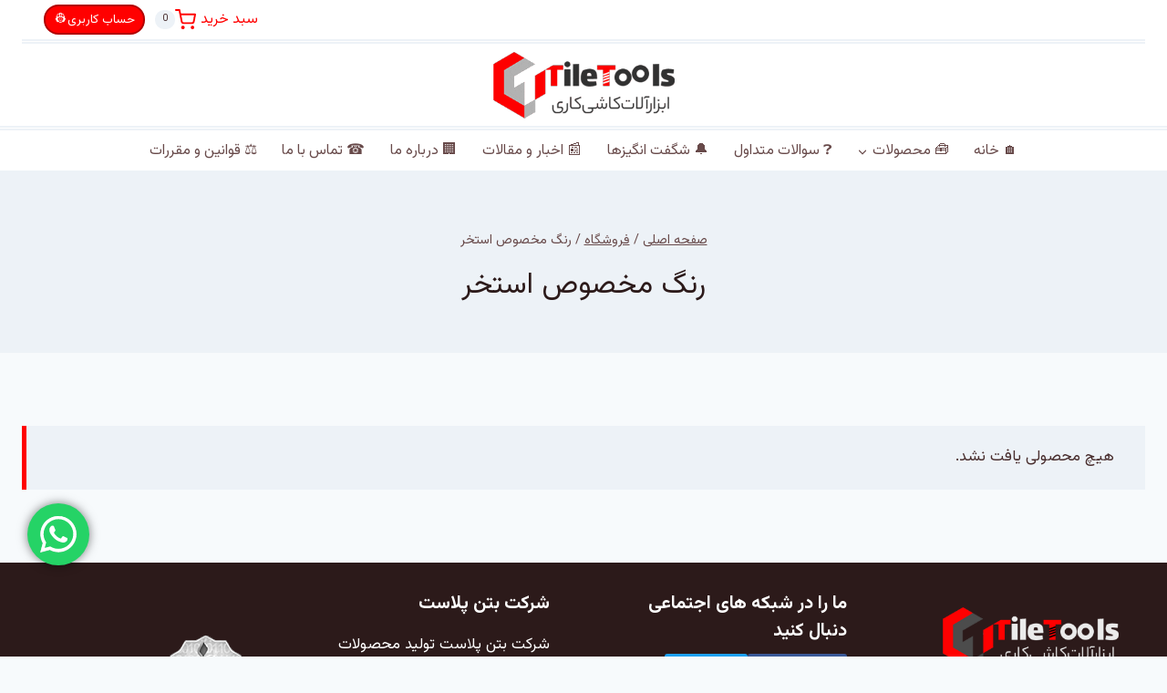

--- FILE ---
content_type: text/html; charset=UTF-8
request_url: https://tile-tools.com/product-tag/%D8%B1%D9%86%DA%AF-%D9%85%D8%AE%D8%B5%D9%88%D8%B5-%D8%A7%D8%B3%D8%AA%D8%AE%D8%B1/
body_size: 36317
content:
<!doctype html>
<html dir="rtl" lang="fa-IR" class="no-js" itemtype="https://schema.org/Blog" itemscope>
<head>
	<meta charset="UTF-8">
	<meta name="viewport" content="width=device-width, initial-scale=1, minimum-scale=1">
	<meta name='robots' content='index, follow, max-image-preview:large, max-snippet:-1, max-video-preview:-1' />
	<style>img:is([sizes="auto" i], [sizes^="auto," i]) { contain-intrinsic-size: 3000px 1500px }</style>
	
	<!-- This site is optimized with the Yoast SEO Premium plugin v20.1 (Yoast SEO v20.10) - https://yoast.com/wordpress/plugins/seo/ -->
	<title>بایگانی‌های رنگ مخصوص استخر - تایل تولز</title><link rel="preload" as="style" href="https://fonts.googleapis.com/css?family=Roboto%3A900%2C700%2C500%2C500i%2C400%2C200%2C300%7CVazirmatn%3Aregular%2C700&#038;display=swap" /><link rel="stylesheet" href="https://fonts.googleapis.com/css?family=Roboto%3A900%2C700%2C500%2C500i%2C400%2C200%2C300%7CVazirmatn%3Aregular%2C700&#038;display=swap" media="print" onload="this.media='all'" /><noscript><link rel="stylesheet" href="https://fonts.googleapis.com/css?family=Roboto%3A900%2C700%2C500%2C500i%2C400%2C200%2C300%7CVazirmatn%3Aregular%2C700&#038;display=swap" /></noscript>
	<link rel="canonical" href="https://tile-tools.com/product-tag/رنگ-مخصوص-استخر/" />
	<meta property="og:locale" content="fa_IR" />
	<meta property="og:type" content="article" />
	<meta property="og:title" content="بایگانی‌های رنگ مخصوص استخر - تایل تولز" />
	<meta property="og:url" content="https://tile-tools.com/product-tag/رنگ-مخصوص-استخر/" />
	<meta property="og:site_name" content="تایل تولز" />
	<meta name="twitter:card" content="summary_large_image" />
	<script type="application/ld+json" class="yoast-schema-graph">{"@context":"https://schema.org","@graph":[{"@type":"CollectionPage","@id":"https://tile-tools.com/product-tag/%d8%b1%d9%86%da%af-%d9%85%d8%ae%d8%b5%d9%88%d8%b5-%d8%a7%d8%b3%d8%aa%d8%ae%d8%b1/","url":"https://tile-tools.com/product-tag/%d8%b1%d9%86%da%af-%d9%85%d8%ae%d8%b5%d9%88%d8%b5-%d8%a7%d8%b3%d8%aa%d8%ae%d8%b1/","name":"بایگانی‌های رنگ مخصوص استخر - تایل تولز","isPartOf":{"@id":"https://tile-tools.com/#website"},"inLanguage":"fa-IR"},{"@type":"WebSite","@id":"https://tile-tools.com/#website","url":"https://tile-tools.com/","name":"تایل تولز","description":"ابزارآلات کاشی کاری","publisher":{"@id":"https://tile-tools.com/#organization"},"potentialAction":[{"@type":"SearchAction","target":{"@type":"EntryPoint","urlTemplate":"https://tile-tools.com/?s={search_term_string}"},"query-input":"required name=search_term_string"}],"inLanguage":"fa-IR"},{"@type":"Organization","@id":"https://tile-tools.com/#organization","name":"تایل تولز","url":"https://tile-tools.com/","logo":{"@type":"ImageObject","inLanguage":"fa-IR","@id":"https://tile-tools.com/#/schema/logo/image/","url":"https://tile-tools.com/wp-content/uploads/2023/08/animatedlogo2.gif","contentUrl":"https://tile-tools.com/wp-content/uploads/2023/08/animatedlogo2.gif","width":300,"height":113,"caption":"تایل تولز"},"image":{"@id":"https://tile-tools.com/#/schema/logo/image/"}}]}</script>
	<!-- / Yoast SEO Premium plugin. -->


<link rel='dns-prefetch' href='//unpkg.com' />
<link rel='dns-prefetch' href='//fonts.googleapis.com' />
<link href='https://fonts.gstatic.com' crossorigin rel='preconnect' />
<link rel="alternate" type="application/rss+xml" title="تایل تولز &raquo; خوراک" href="https://tile-tools.com/feed/" />
<link rel="alternate" type="application/rss+xml" title="تایل تولز &raquo; خوراک دیدگاه‌ها" href="https://tile-tools.com/comments/feed/" />
			<script>document.documentElement.classList.remove( 'no-js' );</script>
			<link rel="alternate" type="application/rss+xml" title="خوراک تایل تولز &raquo; رنگ مخصوص استخر برچسب" href="https://tile-tools.com/product-tag/%d8%b1%d9%86%da%af-%d9%85%d8%ae%d8%b5%d9%88%d8%b5-%d8%a7%d8%b3%d8%aa%d8%ae%d8%b1/feed/" />
<link data-minify="1" rel='stylesheet' id='dashicons-css' href='https://tile-tools.com/wp-content/cache/min/1/wp-includes/css/dashicons.min.css?ver=1754125926' media='all' />
<link data-minify="1" rel='stylesheet' id='ht_ctc_main_css-css' href='https://tile-tools.com/wp-content/cache/min/1/wp-content/plugins/click-to-chat-for-whatsapp/new/inc/assets/css/main.css?ver=1754125926' media='all' />
<style id='wp-emoji-styles-inline-css'>

	img.wp-smiley, img.emoji {
		display: inline !important;
		border: none !important;
		box-shadow: none !important;
		height: 1em !important;
		width: 1em !important;
		margin: 0 0.07em !important;
		vertical-align: -0.1em !important;
		background: none !important;
		padding: 0 !important;
	}
</style>
<link rel='stylesheet' id='wp-block-library-rtl-css' href='https://tile-tools.com/wp-includes/css/dist/block-library/style-rtl.min.css?ver=6.7.1' media='all' />
<link rel='stylesheet' id='quick-download-button-front-end-styles-css' href='https://tile-tools.com/wp-content/plugins/quick-download-button/css/minified/style.min.css?ver=1692708314' media='all' />
<style id='classic-theme-styles-inline-css'>
/*! This file is auto-generated */
.wp-block-button__link{color:#fff;background-color:#32373c;border-radius:9999px;box-shadow:none;text-decoration:none;padding:calc(.667em + 2px) calc(1.333em + 2px);font-size:1.125em}.wp-block-file__button{background:#32373c;color:#fff;text-decoration:none}
</style>
<style id='global-styles-inline-css'>
:root{--wp--preset--aspect-ratio--square: 1;--wp--preset--aspect-ratio--4-3: 4/3;--wp--preset--aspect-ratio--3-4: 3/4;--wp--preset--aspect-ratio--3-2: 3/2;--wp--preset--aspect-ratio--2-3: 2/3;--wp--preset--aspect-ratio--16-9: 16/9;--wp--preset--aspect-ratio--9-16: 9/16;--wp--preset--color--black: #000000;--wp--preset--color--cyan-bluish-gray: #abb8c3;--wp--preset--color--white: #ffffff;--wp--preset--color--pale-pink: #f78da7;--wp--preset--color--vivid-red: #cf2e2e;--wp--preset--color--luminous-vivid-orange: #ff6900;--wp--preset--color--luminous-vivid-amber: #fcb900;--wp--preset--color--light-green-cyan: #7bdcb5;--wp--preset--color--vivid-green-cyan: #00d084;--wp--preset--color--pale-cyan-blue: #8ed1fc;--wp--preset--color--vivid-cyan-blue: #0693e3;--wp--preset--color--vivid-purple: #9b51e0;--wp--preset--color--theme-palette-1: #ff0000;--wp--preset--color--theme-palette-2: #b02b2d;--wp--preset--color--theme-palette-3: #2c1a1a;--wp--preset--color--theme-palette-4: #482d2d;--wp--preset--color--theme-palette-5: #684a4a;--wp--preset--color--theme-palette-6: #967172;--wp--preset--color--theme-palette-7: #EDF2F7;--wp--preset--color--theme-palette-8: #F7FAFC;--wp--preset--color--theme-palette-9: #ffffff;--wp--preset--gradient--vivid-cyan-blue-to-vivid-purple: linear-gradient(135deg,rgba(6,147,227,1) 0%,rgb(155,81,224) 100%);--wp--preset--gradient--light-green-cyan-to-vivid-green-cyan: linear-gradient(135deg,rgb(122,220,180) 0%,rgb(0,208,130) 100%);--wp--preset--gradient--luminous-vivid-amber-to-luminous-vivid-orange: linear-gradient(135deg,rgba(252,185,0,1) 0%,rgba(255,105,0,1) 100%);--wp--preset--gradient--luminous-vivid-orange-to-vivid-red: linear-gradient(135deg,rgba(255,105,0,1) 0%,rgb(207,46,46) 100%);--wp--preset--gradient--very-light-gray-to-cyan-bluish-gray: linear-gradient(135deg,rgb(238,238,238) 0%,rgb(169,184,195) 100%);--wp--preset--gradient--cool-to-warm-spectrum: linear-gradient(135deg,rgb(74,234,220) 0%,rgb(151,120,209) 20%,rgb(207,42,186) 40%,rgb(238,44,130) 60%,rgb(251,105,98) 80%,rgb(254,248,76) 100%);--wp--preset--gradient--blush-light-purple: linear-gradient(135deg,rgb(255,206,236) 0%,rgb(152,150,240) 100%);--wp--preset--gradient--blush-bordeaux: linear-gradient(135deg,rgb(254,205,165) 0%,rgb(254,45,45) 50%,rgb(107,0,62) 100%);--wp--preset--gradient--luminous-dusk: linear-gradient(135deg,rgb(255,203,112) 0%,rgb(199,81,192) 50%,rgb(65,88,208) 100%);--wp--preset--gradient--pale-ocean: linear-gradient(135deg,rgb(255,245,203) 0%,rgb(182,227,212) 50%,rgb(51,167,181) 100%);--wp--preset--gradient--electric-grass: linear-gradient(135deg,rgb(202,248,128) 0%,rgb(113,206,126) 100%);--wp--preset--gradient--midnight: linear-gradient(135deg,rgb(2,3,129) 0%,rgb(40,116,252) 100%);--wp--preset--font-size--small: 14px;--wp--preset--font-size--medium: 24px;--wp--preset--font-size--large: 32px;--wp--preset--font-size--x-large: 42px;--wp--preset--font-size--larger: 40px;--wp--preset--spacing--20: 0.44rem;--wp--preset--spacing--30: 0.67rem;--wp--preset--spacing--40: 1rem;--wp--preset--spacing--50: 1.5rem;--wp--preset--spacing--60: 2.25rem;--wp--preset--spacing--70: 3.38rem;--wp--preset--spacing--80: 5.06rem;--wp--preset--shadow--natural: 6px 6px 9px rgba(0, 0, 0, 0.2);--wp--preset--shadow--deep: 12px 12px 50px rgba(0, 0, 0, 0.4);--wp--preset--shadow--sharp: 6px 6px 0px rgba(0, 0, 0, 0.2);--wp--preset--shadow--outlined: 6px 6px 0px -3px rgba(255, 255, 255, 1), 6px 6px rgba(0, 0, 0, 1);--wp--preset--shadow--crisp: 6px 6px 0px rgba(0, 0, 0, 1);}:where(.is-layout-flex){gap: 0.5em;}:where(.is-layout-grid){gap: 0.5em;}body .is-layout-flex{display: flex;}.is-layout-flex{flex-wrap: wrap;align-items: center;}.is-layout-flex > :is(*, div){margin: 0;}body .is-layout-grid{display: grid;}.is-layout-grid > :is(*, div){margin: 0;}:where(.wp-block-columns.is-layout-flex){gap: 2em;}:where(.wp-block-columns.is-layout-grid){gap: 2em;}:where(.wp-block-post-template.is-layout-flex){gap: 1.25em;}:where(.wp-block-post-template.is-layout-grid){gap: 1.25em;}.has-black-color{color: var(--wp--preset--color--black) !important;}.has-cyan-bluish-gray-color{color: var(--wp--preset--color--cyan-bluish-gray) !important;}.has-white-color{color: var(--wp--preset--color--white) !important;}.has-pale-pink-color{color: var(--wp--preset--color--pale-pink) !important;}.has-vivid-red-color{color: var(--wp--preset--color--vivid-red) !important;}.has-luminous-vivid-orange-color{color: var(--wp--preset--color--luminous-vivid-orange) !important;}.has-luminous-vivid-amber-color{color: var(--wp--preset--color--luminous-vivid-amber) !important;}.has-light-green-cyan-color{color: var(--wp--preset--color--light-green-cyan) !important;}.has-vivid-green-cyan-color{color: var(--wp--preset--color--vivid-green-cyan) !important;}.has-pale-cyan-blue-color{color: var(--wp--preset--color--pale-cyan-blue) !important;}.has-vivid-cyan-blue-color{color: var(--wp--preset--color--vivid-cyan-blue) !important;}.has-vivid-purple-color{color: var(--wp--preset--color--vivid-purple) !important;}.has-black-background-color{background-color: var(--wp--preset--color--black) !important;}.has-cyan-bluish-gray-background-color{background-color: var(--wp--preset--color--cyan-bluish-gray) !important;}.has-white-background-color{background-color: var(--wp--preset--color--white) !important;}.has-pale-pink-background-color{background-color: var(--wp--preset--color--pale-pink) !important;}.has-vivid-red-background-color{background-color: var(--wp--preset--color--vivid-red) !important;}.has-luminous-vivid-orange-background-color{background-color: var(--wp--preset--color--luminous-vivid-orange) !important;}.has-luminous-vivid-amber-background-color{background-color: var(--wp--preset--color--luminous-vivid-amber) !important;}.has-light-green-cyan-background-color{background-color: var(--wp--preset--color--light-green-cyan) !important;}.has-vivid-green-cyan-background-color{background-color: var(--wp--preset--color--vivid-green-cyan) !important;}.has-pale-cyan-blue-background-color{background-color: var(--wp--preset--color--pale-cyan-blue) !important;}.has-vivid-cyan-blue-background-color{background-color: var(--wp--preset--color--vivid-cyan-blue) !important;}.has-vivid-purple-background-color{background-color: var(--wp--preset--color--vivid-purple) !important;}.has-black-border-color{border-color: var(--wp--preset--color--black) !important;}.has-cyan-bluish-gray-border-color{border-color: var(--wp--preset--color--cyan-bluish-gray) !important;}.has-white-border-color{border-color: var(--wp--preset--color--white) !important;}.has-pale-pink-border-color{border-color: var(--wp--preset--color--pale-pink) !important;}.has-vivid-red-border-color{border-color: var(--wp--preset--color--vivid-red) !important;}.has-luminous-vivid-orange-border-color{border-color: var(--wp--preset--color--luminous-vivid-orange) !important;}.has-luminous-vivid-amber-border-color{border-color: var(--wp--preset--color--luminous-vivid-amber) !important;}.has-light-green-cyan-border-color{border-color: var(--wp--preset--color--light-green-cyan) !important;}.has-vivid-green-cyan-border-color{border-color: var(--wp--preset--color--vivid-green-cyan) !important;}.has-pale-cyan-blue-border-color{border-color: var(--wp--preset--color--pale-cyan-blue) !important;}.has-vivid-cyan-blue-border-color{border-color: var(--wp--preset--color--vivid-cyan-blue) !important;}.has-vivid-purple-border-color{border-color: var(--wp--preset--color--vivid-purple) !important;}.has-vivid-cyan-blue-to-vivid-purple-gradient-background{background: var(--wp--preset--gradient--vivid-cyan-blue-to-vivid-purple) !important;}.has-light-green-cyan-to-vivid-green-cyan-gradient-background{background: var(--wp--preset--gradient--light-green-cyan-to-vivid-green-cyan) !important;}.has-luminous-vivid-amber-to-luminous-vivid-orange-gradient-background{background: var(--wp--preset--gradient--luminous-vivid-amber-to-luminous-vivid-orange) !important;}.has-luminous-vivid-orange-to-vivid-red-gradient-background{background: var(--wp--preset--gradient--luminous-vivid-orange-to-vivid-red) !important;}.has-very-light-gray-to-cyan-bluish-gray-gradient-background{background: var(--wp--preset--gradient--very-light-gray-to-cyan-bluish-gray) !important;}.has-cool-to-warm-spectrum-gradient-background{background: var(--wp--preset--gradient--cool-to-warm-spectrum) !important;}.has-blush-light-purple-gradient-background{background: var(--wp--preset--gradient--blush-light-purple) !important;}.has-blush-bordeaux-gradient-background{background: var(--wp--preset--gradient--blush-bordeaux) !important;}.has-luminous-dusk-gradient-background{background: var(--wp--preset--gradient--luminous-dusk) !important;}.has-pale-ocean-gradient-background{background: var(--wp--preset--gradient--pale-ocean) !important;}.has-electric-grass-gradient-background{background: var(--wp--preset--gradient--electric-grass) !important;}.has-midnight-gradient-background{background: var(--wp--preset--gradient--midnight) !important;}.has-small-font-size{font-size: var(--wp--preset--font-size--small) !important;}.has-medium-font-size{font-size: var(--wp--preset--font-size--medium) !important;}.has-large-font-size{font-size: var(--wp--preset--font-size--large) !important;}.has-x-large-font-size{font-size: var(--wp--preset--font-size--x-large) !important;}
:where(.wp-block-post-template.is-layout-flex){gap: 1.25em;}:where(.wp-block-post-template.is-layout-grid){gap: 1.25em;}
:where(.wp-block-columns.is-layout-flex){gap: 2em;}:where(.wp-block-columns.is-layout-grid){gap: 2em;}
:root :where(.wp-block-pullquote){font-size: 1.5em;line-height: 1.6;}
</style>
<link rel='stylesheet' id='digits-login-style-css' href='https://tile-tools.com/wp-content/plugins/digits/assets/css/login.min.css?ver=8.2.1.1' media='all' />
<link rel='stylesheet' id='digits-style-css' href='https://tile-tools.com/wp-content/plugins/digits/assets/css/main.min.css?ver=8.2.1.1' media='all' />
<style id='digits-style-inline-css'>

                #woocommerce-order-data .address p:nth-child(3) a,.woocommerce-customer-details--phone{
                    text-align:right;
                    }
</style>
<style id='woocommerce-inline-inline-css'>
.woocommerce form .form-row .required { visibility: visible; }
</style>
<link rel='stylesheet' id='woo-variation-swatches-css' href='https://tile-tools.com/wp-content/plugins/woo-variation-swatches/assets/css/frontend.min.css?ver=1692782873' media='all' />
<style id='woo-variation-swatches-inline-css'>
:root {
--wvs-tick:url("data:image/svg+xml;utf8,%3Csvg filter='drop-shadow(0px 0px 2px rgb(0 0 0 / .8))' xmlns='http://www.w3.org/2000/svg'  viewBox='0 0 30 30'%3E%3Cpath fill='none' stroke='%23ffffff' stroke-linecap='round' stroke-linejoin='round' stroke-width='4' d='M4 16L11 23 27 7'/%3E%3C/svg%3E");

--wvs-cross:url("data:image/svg+xml;utf8,%3Csvg filter='drop-shadow(0px 0px 5px rgb(255 255 255 / .6))' xmlns='http://www.w3.org/2000/svg' width='72px' height='72px' viewBox='0 0 24 24'%3E%3Cpath fill='none' stroke='%23ff0000' stroke-linecap='round' stroke-width='0.6' d='M5 5L19 19M19 5L5 19'/%3E%3C/svg%3E");
--wvs-position:flex-start;
--wvs-single-product-large-item-width:40px;
--wvs-single-product-large-item-height:40px;
--wvs-single-product-large-item-font-size:16px;
--wvs-single-product-item-width:30px;
--wvs-single-product-item-height:30px;
--wvs-single-product-item-font-size:16px;
--wvs-archive-product-item-width:30px;
--wvs-archive-product-item-height:30px;
--wvs-archive-product-item-font-size:16px;
--wvs-tooltip-background-color:#333333;
--wvs-tooltip-text-color:#FFFFFF;
--wvs-item-box-shadow:0 0 0 1px #a8a8a8;
--wvs-item-background-color:#FFFFFF;
--wvs-item-text-color:#000000;
--wvs-hover-item-box-shadow:0 0 0 3px #DDDDDD;
--wvs-hover-item-background-color:#FFFFFF;
--wvs-hover-item-text-color:#000000;
--wvs-selected-item-box-shadow:0 0 0 2px #000000;
--wvs-selected-item-background-color:#FFFFFF;
--wvs-selected-item-text-color:#000000}
</style>
<link rel='stylesheet' id='kadence-global-css' href='https://tile-tools.com/wp-content/themes/kadence/assets/css/global.min.css?ver=1.1.40' media='all' />
<style id='kadence-global-inline-css'>
/* Kadence Base CSS */
:root{--global-palette1:#ff0000;--global-palette2:#b02b2d;--global-palette3:#2c1a1a;--global-palette4:#482d2d;--global-palette5:#684a4a;--global-palette6:#967172;--global-palette7:#EDF2F7;--global-palette8:#F7FAFC;--global-palette9:#ffffff;--global-palette9rgb:255, 255, 255;--global-palette-highlight:var(--global-palette1);--global-palette-highlight-alt:var(--global-palette2);--global-palette-highlight-alt2:var(--global-palette9);--global-palette-btn-bg:var(--global-palette1);--global-palette-btn-bg-hover:var(--global-palette2);--global-palette-btn:var(--global-palette9);--global-palette-btn-hover:var(--global-palette9);--global-body-font-family:Vazirmatn, sans-serif;--global-heading-font-family:Vazirmatn, sans-serif;--global-primary-nav-font-family:Vazirmatn, sans-serif;--global-fallback-font:sans-serif;--global-display-fallback-font:sans-serif;--global-content-width:1290px;--global-content-narrow-width:842px;--global-content-edge-padding:1.5rem;--global-content-boxed-padding:2rem;--global-calc-content-width:calc(1290px - var(--global-content-edge-padding) - var(--global-content-edge-padding) );--wp--style--global--content-size:var(--global-calc-content-width);}.wp-site-blocks{--global-vw:calc( 100vw - ( 0.5 * var(--scrollbar-offset)));}:root body.kadence-elementor-colors{--e-global-color-kadence1:var(--global-palette1);--e-global-color-kadence2:var(--global-palette2);--e-global-color-kadence3:var(--global-palette3);--e-global-color-kadence4:var(--global-palette4);--e-global-color-kadence5:var(--global-palette5);--e-global-color-kadence6:var(--global-palette6);--e-global-color-kadence7:var(--global-palette7);--e-global-color-kadence8:var(--global-palette8);--e-global-color-kadence9:var(--global-palette9);}:root .has-theme-palette-1-background-color{background-color:var(--global-palette1);}:root .has-theme-palette-1-color{color:var(--global-palette1);}:root .has-theme-palette-2-background-color{background-color:var(--global-palette2);}:root .has-theme-palette-2-color{color:var(--global-palette2);}:root .has-theme-palette-3-background-color{background-color:var(--global-palette3);}:root .has-theme-palette-3-color{color:var(--global-palette3);}:root .has-theme-palette-4-background-color{background-color:var(--global-palette4);}:root .has-theme-palette-4-color{color:var(--global-palette4);}:root .has-theme-palette-5-background-color{background-color:var(--global-palette5);}:root .has-theme-palette-5-color{color:var(--global-palette5);}:root .has-theme-palette-6-background-color{background-color:var(--global-palette6);}:root .has-theme-palette-6-color{color:var(--global-palette6);}:root .has-theme-palette-7-background-color{background-color:var(--global-palette7);}:root .has-theme-palette-7-color{color:var(--global-palette7);}:root .has-theme-palette-8-background-color{background-color:var(--global-palette8);}:root .has-theme-palette-8-color{color:var(--global-palette8);}:root .has-theme-palette-9-background-color{background-color:var(--global-palette9);}:root .has-theme-palette-9-color{color:var(--global-palette9);}:root .has-theme-palette1-background-color{background-color:var(--global-palette1);}:root .has-theme-palette1-color{color:var(--global-palette1);}:root .has-theme-palette2-background-color{background-color:var(--global-palette2);}:root .has-theme-palette2-color{color:var(--global-palette2);}:root .has-theme-palette3-background-color{background-color:var(--global-palette3);}:root .has-theme-palette3-color{color:var(--global-palette3);}:root .has-theme-palette4-background-color{background-color:var(--global-palette4);}:root .has-theme-palette4-color{color:var(--global-palette4);}:root .has-theme-palette5-background-color{background-color:var(--global-palette5);}:root .has-theme-palette5-color{color:var(--global-palette5);}:root .has-theme-palette6-background-color{background-color:var(--global-palette6);}:root .has-theme-palette6-color{color:var(--global-palette6);}:root .has-theme-palette7-background-color{background-color:var(--global-palette7);}:root .has-theme-palette7-color{color:var(--global-palette7);}:root .has-theme-palette8-background-color{background-color:var(--global-palette8);}:root .has-theme-palette8-color{color:var(--global-palette8);}:root .has-theme-palette9-background-color{background-color:var(--global-palette9);}:root .has-theme-palette9-color{color:var(--global-palette9);}body{background:var(--global-palette8);}body, input, select, optgroup, textarea{font-style:normal;font-weight:normal;font-size:17px;line-height:1.6;font-family:var(--global-body-font-family);color:var(--global-palette4);}.content-bg, body.content-style-unboxed .site{background:var(--global-palette9);}h1,h2,h3,h4,h5,h6{font-family:var(--global-heading-font-family);}h1{font-style:normal;font-weight:700;font-size:32px;line-height:1.5;font-family:Vazirmatn, sans-serif;color:var(--global-palette3);}h2{font-style:normal;font-weight:700;font-size:28px;line-height:1.5;font-family:Vazirmatn, sans-serif;color:var(--global-palette3);}h3{font-style:normal;font-weight:700;font-size:24px;line-height:1.5;font-family:Vazirmatn, sans-serif;color:var(--global-palette3);}h4{font-style:normal;font-weight:700;font-size:22px;line-height:1.5;font-family:Vazirmatn, sans-serif;color:var(--global-palette4);}h5{font-style:normal;font-weight:700;font-size:20px;line-height:1.5;font-family:Vazirmatn, sans-serif;color:var(--global-palette4);}h6{font-style:normal;font-weight:700;font-size:18px;line-height:1.5;font-family:Vazirmatn, sans-serif;color:var(--global-palette5);}.entry-hero h1{font-style:normal;font-weight:normal;font-family:Vazirmatn, sans-serif;}.entry-hero .kadence-breadcrumbs, .entry-hero .search-form{font-style:normal;font-weight:normal;font-family:Vazirmatn, sans-serif;}.entry-hero .kadence-breadcrumbs{max-width:1290px;}.site-container, .site-header-row-layout-contained, .site-footer-row-layout-contained, .entry-hero-layout-contained, .comments-area, .alignfull > .wp-block-cover__inner-container, .alignwide > .wp-block-cover__inner-container{max-width:var(--global-content-width);}.content-width-narrow .content-container.site-container, .content-width-narrow .hero-container.site-container{max-width:var(--global-content-narrow-width);}@media all and (min-width: 1520px){.wp-site-blocks .content-container  .alignwide{margin-left:-115px;margin-right:-115px;width:unset;max-width:unset;}}@media all and (min-width: 1102px){.content-width-narrow .wp-site-blocks .content-container .alignwide{margin-left:-130px;margin-right:-130px;width:unset;max-width:unset;}}.content-style-boxed .wp-site-blocks .entry-content .alignwide{margin-left:calc( -1 * var( --global-content-boxed-padding ) );margin-right:calc( -1 * var( --global-content-boxed-padding ) );}.content-area{margin-top:5rem;margin-bottom:5rem;}@media all and (max-width: 1024px){.content-area{margin-top:3rem;margin-bottom:3rem;}}@media all and (max-width: 767px){.content-area{margin-top:2rem;margin-bottom:2rem;}}@media all and (max-width: 1024px){:root{--global-content-boxed-padding:2rem;}}@media all and (max-width: 767px){:root{--global-content-boxed-padding:1.5rem;}}.entry-content-wrap{padding:2rem;}@media all and (max-width: 1024px){.entry-content-wrap{padding:2rem;}}@media all and (max-width: 767px){.entry-content-wrap{padding:1.5rem;}}.entry.single-entry{box-shadow:0px 15px 15px -10px rgba(0,0,0,0.05);}.entry.loop-entry{box-shadow:0px 15px 15px -10px rgba(0,0,0,0.05);}.loop-entry .entry-content-wrap{padding:2rem;}@media all and (max-width: 1024px){.loop-entry .entry-content-wrap{padding:2rem;}}@media all and (max-width: 767px){.loop-entry .entry-content-wrap{padding:1.5rem;}}.primary-sidebar.widget-area .widget{margin-bottom:1.5em;color:var(--global-palette4);}.primary-sidebar.widget-area .widget-title{font-weight:700;font-size:20px;line-height:1.5;color:var(--global-palette3);}button, .button, .wp-block-button__link, input[type="button"], input[type="reset"], input[type="submit"], .fl-button, .elementor-button-wrapper .elementor-button{box-shadow:0px 0px 0px -7px rgba(0,0,0,0);}button:hover, button:focus, button:active, .button:hover, .button:focus, .button:active, .wp-block-button__link:hover, .wp-block-button__link:focus, .wp-block-button__link:active, input[type="button"]:hover, input[type="button"]:focus, input[type="button"]:active, input[type="reset"]:hover, input[type="reset"]:focus, input[type="reset"]:active, input[type="submit"]:hover, input[type="submit"]:focus, input[type="submit"]:active, .elementor-button-wrapper .elementor-button:hover, .elementor-button-wrapper .elementor-button:focus, .elementor-button-wrapper .elementor-button:active{box-shadow:0px 15px 25px -7px rgba(0,0,0,0.1);}@media all and (min-width: 1025px){.transparent-header .entry-hero .entry-hero-container-inner{padding-top:calc(43px + 90px + 0px);}}@media all and (max-width: 1024px){.mobile-transparent-header .entry-hero .entry-hero-container-inner{padding-top:90px;}}@media all and (max-width: 767px){.mobile-transparent-header .entry-hero .entry-hero-container-inner{padding-top:90px;}}.site-middle-footer-wrap .site-footer-row-container-inner{background:var(--global-palette3);font-style:normal;font-weight:normal;font-family:Vazirmatn, sans-serif;}.site-middle-footer-inner-wrap{padding-top:30px;padding-bottom:30px;grid-column-gap:30px;grid-row-gap:30px;}.site-middle-footer-inner-wrap .widget{margin-bottom:30px;}.site-middle-footer-inner-wrap .widget-area .widget-title{font-style:normal;color:var(--global-palette8);}.site-middle-footer-inner-wrap .site-footer-section:not(:last-child):after{right:calc(-30px / 2);}.site-top-footer-wrap .site-footer-row-container-inner{background:var(--global-palette3);font-style:normal;color:var(--global-palette9);}.site-footer .site-top-footer-wrap a:not(.button):not(.wp-block-button__link):not(.wp-element-button){color:var(--global-palette9);}.site-top-footer-inner-wrap{padding-top:30px;padding-bottom:30px;grid-column-gap:75px;grid-row-gap:75px;}.site-top-footer-inner-wrap .widget{margin-bottom:24px;}.site-top-footer-inner-wrap .widget-area .widget-title{font-style:normal;color:var(--global-palette9);}.site-top-footer-inner-wrap .site-footer-section:not(:last-child):after{right:calc(-75px / 2);}.site-bottom-footer-inner-wrap{padding-top:30px;padding-bottom:30px;grid-column-gap:30px;}.site-bottom-footer-inner-wrap .widget{margin-bottom:30px;}.site-bottom-footer-inner-wrap .site-footer-section:not(:last-child):after{right:calc(-30px / 2);}.footer-social-wrap .footer-social-inner-wrap{font-size:1em;gap:0.3em;}.site-footer .site-footer-wrap .site-footer-section .footer-social-wrap .footer-social-inner-wrap .social-button{border:2px none transparent;border-radius:3px;}#colophon .footer-html{font-style:normal;font-weight:normal;font-family:Vazirmatn, sans-serif;color:var(--global-palette9);}#colophon .footer-navigation .footer-menu-container > ul > li > a{padding-left:calc(1.2em / 2);padding-right:calc(1.2em / 2);padding-top:calc(0.6em / 2);padding-bottom:calc(0.6em / 2);color:var(--global-palette5);}#colophon .footer-navigation .footer-menu-container > ul li a:hover{color:var(--global-palette-highlight);}#colophon .footer-navigation .footer-menu-container > ul li.current-menu-item > a{color:var(--global-palette3);}.entry-hero.page-hero-section .entry-header{min-height:200px;}.entry-hero.product-hero-section .entry-header{min-height:200px;}.product-title .single-category{font-weight:700;font-size:32px;line-height:1.5;color:var(--global-palette3);}.wp-site-blocks .product-hero-section .extra-title{font-weight:700;font-size:32px;line-height:1.5;}@media all and (max-width: 767px){.woocommerce ul.products:not(.products-list-view), .wp-site-blocks .wc-block-grid:not(.has-2-columns):not(has-1-columns) .wc-block-grid__products{grid-template-columns:repeat(2, minmax(0, 1fr));column-gap:0.5rem;grid-row-gap:0.5rem;}}.woocommerce ul.products.woo-archive-btn-button .product-action-wrap .button:not(.kb-button), .woocommerce ul.products li.woo-archive-btn-button .button:not(.kb-button), .wc-block-grid__product.woo-archive-btn-button .product-details .wc-block-grid__product-add-to-cart .wp-block-button__link{border:2px none transparent;box-shadow:0px 0px 0px 0px rgba(0,0,0,0.0);}.woocommerce ul.products.woo-archive-btn-button .product-action-wrap .button:not(.kb-button):hover, .woocommerce ul.products li.woo-archive-btn-button .button:not(.kb-button):hover, .wc-block-grid__product.woo-archive-btn-button .product-details .wc-block-grid__product-add-to-cart .wp-block-button__link:hover{box-shadow:0px 0px 0px 0px rgba(0,0,0,0);}body.social-brand-colors .social-show-brand-hover .social-link-facebook:not(.ignore-brand):not(.skip):not(.ignore):hover, body.social-brand-colors .social-show-brand-until .social-link-facebook:not(:hover):not(.skip):not(.ignore), body.social-brand-colors .social-show-brand-always .social-link-facebook:not(.ignore-brand):not(.skip):not(.ignore){background:#3b5998;}body.social-brand-colors .social-show-brand-hover.social-style-outline .social-link-facebook:not(.ignore-brand):not(.skip):not(.ignore):hover, body.social-brand-colors .social-show-brand-until.social-style-outline .social-link-facebook:not(:hover):not(.skip):not(.ignore), body.social-brand-colors .social-show-brand-always.social-style-outline .social-link-facebook:not(.ignore-brand):not(.skip):not(.ignore){color:#3b5998;}body.social-brand-colors .social-show-brand-hover .social-link-instagram:not(.ignore-brand):not(.skip):not(.ignore):hover, body.social-brand-colors .social-show-brand-until .social-link-instagram:not(:hover):not(.skip):not(.ignore), body.social-brand-colors .social-show-brand-always .social-link-instagram:not(.ignore-brand):not(.skip):not(.ignore){background:#517fa4;}body.social-brand-colors .social-show-brand-hover.social-style-outline .social-link-instagram:not(.ignore-brand):not(.skip):not(.ignore):hover, body.social-brand-colors .social-show-brand-until.social-style-outline .social-link-instagram:not(:hover):not(.skip):not(.ignore), body.social-brand-colors .social-show-brand-always.social-style-outline .social-link-instagram:not(.ignore-brand):not(.skip):not(.ignore){color:#517fa4;}body.social-brand-colors .social-show-brand-hover .social-link-twitter:not(.ignore-brand):not(.skip):not(.ignore):hover, body.social-brand-colors .social-show-brand-until .social-link-twitter:not(:hover):not(.skip):not(.ignore), body.social-brand-colors .social-show-brand-always .social-link-twitter:not(.ignore-brand):not(.skip):not(.ignore){background:#1DA1F2;}body.social-brand-colors .social-show-brand-hover.social-style-outline .social-link-twitter:not(.ignore-brand):not(.skip):not(.ignore):hover, body.social-brand-colors .social-show-brand-until.social-style-outline .social-link-twitter:not(:hover):not(.skip):not(.ignore), body.social-brand-colors .social-show-brand-always.social-style-outline .social-link-twitter:not(.ignore-brand):not(.skip):not(.ignore){color:#1DA1F2;}body.social-brand-colors .social-show-brand-hover .social-link-youtube:not(.ignore-brand):not(.skip):not(.ignore):hover, body.social-brand-colors .social-show-brand-until .social-link-youtube:not(:hover):not(.skip):not(.ignore), body.social-brand-colors .social-show-brand-always .social-link-youtube:not(.ignore-brand):not(.skip):not(.ignore){background:#FF3333;}body.social-brand-colors .social-show-brand-hover.social-style-outline .social-link-youtube:not(.ignore-brand):not(.skip):not(.ignore):hover, body.social-brand-colors .social-show-brand-until.social-style-outline .social-link-youtube:not(:hover):not(.skip):not(.ignore), body.social-brand-colors .social-show-brand-always.social-style-outline .social-link-youtube:not(.ignore-brand):not(.skip):not(.ignore){color:#FF3333;}body.social-brand-colors .social-show-brand-hover .social-link-facebook_group:not(.ignore-brand):not(.skip):not(.ignore):hover, body.social-brand-colors .social-show-brand-until .social-link-facebook_group:not(:hover):not(.skip):not(.ignore), body.social-brand-colors .social-show-brand-always .social-link-facebook_group:not(.ignore-brand):not(.skip):not(.ignore){background:#3b5998;}body.social-brand-colors .social-show-brand-hover.social-style-outline .social-link-facebook_group:not(.ignore-brand):not(.skip):not(.ignore):hover, body.social-brand-colors .social-show-brand-until.social-style-outline .social-link-facebook_group:not(:hover):not(.skip):not(.ignore), body.social-brand-colors .social-show-brand-always.social-style-outline .social-link-facebook_group:not(.ignore-brand):not(.skip):not(.ignore){color:#3b5998;}body.social-brand-colors .social-show-brand-hover .social-link-vimeo:not(.ignore-brand):not(.skip):not(.ignore):hover, body.social-brand-colors .social-show-brand-until .social-link-vimeo:not(:hover):not(.skip):not(.ignore), body.social-brand-colors .social-show-brand-always .social-link-vimeo:not(.ignore-brand):not(.skip):not(.ignore){background:#4EBBFF;}body.social-brand-colors .social-show-brand-hover.social-style-outline .social-link-vimeo:not(.ignore-brand):not(.skip):not(.ignore):hover, body.social-brand-colors .social-show-brand-until.social-style-outline .social-link-vimeo:not(:hover):not(.skip):not(.ignore), body.social-brand-colors .social-show-brand-always.social-style-outline .social-link-vimeo:not(.ignore-brand):not(.skip):not(.ignore){color:#4EBBFF;}body.social-brand-colors .social-show-brand-hover .social-link-pinterest:not(.ignore-brand):not(.skip):not(.ignore):hover, body.social-brand-colors .social-show-brand-until .social-link-pinterest:not(:hover):not(.skip):not(.ignore), body.social-brand-colors .social-show-brand-always .social-link-pinterest:not(.ignore-brand):not(.skip):not(.ignore){background:#C92228;}body.social-brand-colors .social-show-brand-hover.social-style-outline .social-link-pinterest:not(.ignore-brand):not(.skip):not(.ignore):hover, body.social-brand-colors .social-show-brand-until.social-style-outline .social-link-pinterest:not(:hover):not(.skip):not(.ignore), body.social-brand-colors .social-show-brand-always.social-style-outline .social-link-pinterest:not(.ignore-brand):not(.skip):not(.ignore){color:#C92228;}body.social-brand-colors .social-show-brand-hover .social-link-linkedin:not(.ignore-brand):not(.skip):not(.ignore):hover, body.social-brand-colors .social-show-brand-until .social-link-linkedin:not(:hover):not(.skip):not(.ignore), body.social-brand-colors .social-show-brand-always .social-link-linkedin:not(.ignore-brand):not(.skip):not(.ignore){background:#4875B4;}body.social-brand-colors .social-show-brand-hover.social-style-outline .social-link-linkedin:not(.ignore-brand):not(.skip):not(.ignore):hover, body.social-brand-colors .social-show-brand-until.social-style-outline .social-link-linkedin:not(:hover):not(.skip):not(.ignore), body.social-brand-colors .social-show-brand-always.social-style-outline .social-link-linkedin:not(.ignore-brand):not(.skip):not(.ignore){color:#4875B4;}body.social-brand-colors .social-show-brand-hover .social-link-medium:not(.ignore-brand):not(.skip):not(.ignore):hover, body.social-brand-colors .social-show-brand-until .social-link-medium:not(:hover):not(.skip):not(.ignore), body.social-brand-colors .social-show-brand-always .social-link-medium:not(.ignore-brand):not(.skip):not(.ignore){background:#181818;}body.social-brand-colors .social-show-brand-hover.social-style-outline .social-link-medium:not(.ignore-brand):not(.skip):not(.ignore):hover, body.social-brand-colors .social-show-brand-until.social-style-outline .social-link-medium:not(:hover):not(.skip):not(.ignore), body.social-brand-colors .social-show-brand-always.social-style-outline .social-link-medium:not(.ignore-brand):not(.skip):not(.ignore){color:#181818;}body.social-brand-colors .social-show-brand-hover .social-link-wordpress:not(.ignore-brand):not(.skip):not(.ignore):hover, body.social-brand-colors .social-show-brand-until .social-link-wordpress:not(:hover):not(.skip):not(.ignore), body.social-brand-colors .social-show-brand-always .social-link-wordpress:not(.ignore-brand):not(.skip):not(.ignore){background:#00749C;}body.social-brand-colors .social-show-brand-hover.social-style-outline .social-link-wordpress:not(.ignore-brand):not(.skip):not(.ignore):hover, body.social-brand-colors .social-show-brand-until.social-style-outline .social-link-wordpress:not(:hover):not(.skip):not(.ignore), body.social-brand-colors .social-show-brand-always.social-style-outline .social-link-wordpress:not(.ignore-brand):not(.skip):not(.ignore){color:#00749C;}body.social-brand-colors .social-show-brand-hover .social-link-reddit:not(.ignore-brand):not(.skip):not(.ignore):hover, body.social-brand-colors .social-show-brand-until .social-link-reddit:not(:hover):not(.skip):not(.ignore), body.social-brand-colors .social-show-brand-always .social-link-reddit:not(.ignore-brand):not(.skip):not(.ignore){background:#ff4500;}body.social-brand-colors .social-show-brand-hover.social-style-outline .social-link-reddit:not(.ignore-brand):not(.skip):not(.ignore):hover, body.social-brand-colors .social-show-brand-until.social-style-outline .social-link-reddit:not(:hover):not(.skip):not(.ignore), body.social-brand-colors .social-show-brand-always.social-style-outline .social-link-reddit:not(.ignore-brand):not(.skip):not(.ignore){color:#ff4500;}body.social-brand-colors .social-show-brand-hover .social-link-patreon:not(.ignore-brand):not(.skip):not(.ignore):hover, body.social-brand-colors .social-show-brand-until .social-link-patreon:not(:hover):not(.skip):not(.ignore), body.social-brand-colors .social-show-brand-always .social-link-patreon:not(.ignore-brand):not(.skip):not(.ignore){background:#052D49;}body.social-brand-colors .social-show-brand-hover.social-style-outline .social-link-patreon:not(.ignore-brand):not(.skip):not(.ignore):hover, body.social-brand-colors .social-show-brand-until.social-style-outline .social-link-patreon:not(:hover):not(.skip):not(.ignore), body.social-brand-colors .social-show-brand-always.social-style-outline .social-link-patreon:not(.ignore-brand):not(.skip):not(.ignore){color:#052D49;}body.social-brand-colors .social-show-brand-hover .social-link-github:not(.ignore-brand):not(.skip):not(.ignore):hover, body.social-brand-colors .social-show-brand-until .social-link-github:not(:hover):not(.skip):not(.ignore), body.social-brand-colors .social-show-brand-always .social-link-github:not(.ignore-brand):not(.skip):not(.ignore){background:#4078c0;}body.social-brand-colors .social-show-brand-hover.social-style-outline .social-link-github:not(.ignore-brand):not(.skip):not(.ignore):hover, body.social-brand-colors .social-show-brand-until.social-style-outline .social-link-github:not(:hover):not(.skip):not(.ignore), body.social-brand-colors .social-show-brand-always.social-style-outline .social-link-github:not(.ignore-brand):not(.skip):not(.ignore){color:#4078c0;}body.social-brand-colors .social-show-brand-hover .social-link-dribbble:not(.ignore-brand):not(.skip):not(.ignore):hover, body.social-brand-colors .social-show-brand-until .social-link-dribbble:not(:hover):not(.skip):not(.ignore), body.social-brand-colors .social-show-brand-always .social-link-dribbble:not(.ignore-brand):not(.skip):not(.ignore){background:#EA4C89;}body.social-brand-colors .social-show-brand-hover.social-style-outline .social-link-dribbble:not(.ignore-brand):not(.skip):not(.ignore):hover, body.social-brand-colors .social-show-brand-until.social-style-outline .social-link-dribbble:not(:hover):not(.skip):not(.ignore), body.social-brand-colors .social-show-brand-always.social-style-outline .social-link-dribbble:not(.ignore-brand):not(.skip):not(.ignore){color:#EA4C89;}body.social-brand-colors .social-show-brand-hover .social-link-behance:not(.ignore-brand):not(.skip):not(.ignore):hover, body.social-brand-colors .social-show-brand-until .social-link-behance:not(:hover):not(.skip):not(.ignore), body.social-brand-colors .social-show-brand-always .social-link-behance:not(.ignore-brand):not(.skip):not(.ignore){background:#1769ff;}body.social-brand-colors .social-show-brand-hover.social-style-outline .social-link-behance:not(.ignore-brand):not(.skip):not(.ignore):hover, body.social-brand-colors .social-show-brand-until.social-style-outline .social-link-behance:not(:hover):not(.skip):not(.ignore), body.social-brand-colors .social-show-brand-always.social-style-outline .social-link-behance:not(.ignore-brand):not(.skip):not(.ignore){color:#1769ff;}body.social-brand-colors .social-show-brand-hover .social-link-vk:not(.ignore-brand):not(.skip):not(.ignore):hover, body.social-brand-colors .social-show-brand-until .social-link-vk:not(:hover):not(.skip):not(.ignore), body.social-brand-colors .social-show-brand-always .social-link-vk:not(.ignore-brand):not(.skip):not(.ignore){background:#45668e;}body.social-brand-colors .social-show-brand-hover.social-style-outline .social-link-vk:not(.ignore-brand):not(.skip):not(.ignore):hover, body.social-brand-colors .social-show-brand-until.social-style-outline .social-link-vk:not(:hover):not(.skip):not(.ignore), body.social-brand-colors .social-show-brand-always.social-style-outline .social-link-vk:not(.ignore-brand):not(.skip):not(.ignore){color:#45668e;}body.social-brand-colors .social-show-brand-hover .social-link-xing:not(.ignore-brand):not(.skip):not(.ignore):hover, body.social-brand-colors .social-show-brand-until .social-link-xing:not(:hover):not(.skip):not(.ignore), body.social-brand-colors .social-show-brand-always .social-link-xing:not(.ignore-brand):not(.skip):not(.ignore){background:#006567;}body.social-brand-colors .social-show-brand-hover.social-style-outline .social-link-xing:not(.ignore-brand):not(.skip):not(.ignore):hover, body.social-brand-colors .social-show-brand-until.social-style-outline .social-link-xing:not(:hover):not(.skip):not(.ignore), body.social-brand-colors .social-show-brand-always.social-style-outline .social-link-xing:not(.ignore-brand):not(.skip):not(.ignore){color:#006567;}body.social-brand-colors .social-show-brand-hover .social-link-rss:not(.ignore-brand):not(.skip):not(.ignore):hover, body.social-brand-colors .social-show-brand-until .social-link-rss:not(:hover):not(.skip):not(.ignore), body.social-brand-colors .social-show-brand-always .social-link-rss:not(.ignore-brand):not(.skip):not(.ignore){background:#FF6200;}body.social-brand-colors .social-show-brand-hover.social-style-outline .social-link-rss:not(.ignore-brand):not(.skip):not(.ignore):hover, body.social-brand-colors .social-show-brand-until.social-style-outline .social-link-rss:not(:hover):not(.skip):not(.ignore), body.social-brand-colors .social-show-brand-always.social-style-outline .social-link-rss:not(.ignore-brand):not(.skip):not(.ignore){color:#FF6200;}body.social-brand-colors .social-show-brand-hover .social-link-email:not(.ignore-brand):not(.skip):not(.ignore):hover, body.social-brand-colors .social-show-brand-until .social-link-email:not(:hover):not(.skip):not(.ignore), body.social-brand-colors .social-show-brand-always .social-link-email:not(.ignore-brand):not(.skip):not(.ignore){background:#181818;}body.social-brand-colors .social-show-brand-hover.social-style-outline .social-link-email:not(.ignore-brand):not(.skip):not(.ignore):hover, body.social-brand-colors .social-show-brand-until.social-style-outline .social-link-email:not(:hover):not(.skip):not(.ignore), body.social-brand-colors .social-show-brand-always.social-style-outline .social-link-email:not(.ignore-brand):not(.skip):not(.ignore){color:#181818;}body.social-brand-colors .social-show-brand-hover .social-link-phone:not(.ignore-brand):not(.skip):not(.ignore):hover, body.social-brand-colors .social-show-brand-until .social-link-phone:not(:hover):not(.skip):not(.ignore), body.social-brand-colors .social-show-brand-always .social-link-phone:not(.ignore-brand):not(.skip):not(.ignore){background:#181818;}body.social-brand-colors .social-show-brand-hover.social-style-outline .social-link-phone:not(.ignore-brand):not(.skip):not(.ignore):hover, body.social-brand-colors .social-show-brand-until.social-style-outline .social-link-phone:not(:hover):not(.skip):not(.ignore), body.social-brand-colors .social-show-brand-always.social-style-outline .social-link-phone:not(.ignore-brand):not(.skip):not(.ignore){color:#181818;}body.social-brand-colors .social-show-brand-hover .social-link-whatsapp:not(.ignore-brand):not(.skip):not(.ignore):hover, body.social-brand-colors .social-show-brand-until .social-link-whatsapp:not(:hover):not(.skip):not(.ignore), body.social-brand-colors .social-show-brand-always .social-link-whatsapp:not(.ignore-brand):not(.skip):not(.ignore){background:#28cf54;}body.social-brand-colors .social-show-brand-hover.social-style-outline .social-link-whatsapp:not(.ignore-brand):not(.skip):not(.ignore):hover, body.social-brand-colors .social-show-brand-until.social-style-outline .social-link-whatsapp:not(:hover):not(.skip):not(.ignore), body.social-brand-colors .social-show-brand-always.social-style-outline .social-link-whatsapp:not(.ignore-brand):not(.skip):not(.ignore){color:#28cf54;}body.social-brand-colors .social-show-brand-hover .social-link-google_reviews:not(.ignore-brand):not(.skip):not(.ignore):hover, body.social-brand-colors .social-show-brand-until .social-link-google_reviews:not(:hover):not(.skip):not(.ignore), body.social-brand-colors .social-show-brand-always .social-link-google_reviews:not(.ignore-brand):not(.skip):not(.ignore){background:#DB4437;}body.social-brand-colors .social-show-brand-hover.social-style-outline .social-link-google_reviews:not(.ignore-brand):not(.skip):not(.ignore):hover, body.social-brand-colors .social-show-brand-until.social-style-outline .social-link-google_reviews:not(:hover):not(.skip):not(.ignore), body.social-brand-colors .social-show-brand-always.social-style-outline .social-link-google_reviews:not(.ignore-brand):not(.skip):not(.ignore){color:#DB4437;}body.social-brand-colors .social-show-brand-hover .social-link-telegram:not(.ignore-brand):not(.skip):not(.ignore):hover, body.social-brand-colors .social-show-brand-until .social-link-telegram:not(:hover):not(.skip):not(.ignore), body.social-brand-colors .social-show-brand-always .social-link-telegram:not(.ignore-brand):not(.skip):not(.ignore){background:#0088cc;}body.social-brand-colors .social-show-brand-hover.social-style-outline .social-link-telegram:not(.ignore-brand):not(.skip):not(.ignore):hover, body.social-brand-colors .social-show-brand-until.social-style-outline .social-link-telegram:not(:hover):not(.skip):not(.ignore), body.social-brand-colors .social-show-brand-always.social-style-outline .social-link-telegram:not(.ignore-brand):not(.skip):not(.ignore){color:#0088cc;}body.social-brand-colors .social-show-brand-hover .social-link-yelp:not(.ignore-brand):not(.skip):not(.ignore):hover, body.social-brand-colors .social-show-brand-until .social-link-yelp:not(:hover):not(.skip):not(.ignore), body.social-brand-colors .social-show-brand-always .social-link-yelp:not(.ignore-brand):not(.skip):not(.ignore){background:#c41200;}body.social-brand-colors .social-show-brand-hover.social-style-outline .social-link-yelp:not(.ignore-brand):not(.skip):not(.ignore):hover, body.social-brand-colors .social-show-brand-until.social-style-outline .social-link-yelp:not(:hover):not(.skip):not(.ignore), body.social-brand-colors .social-show-brand-always.social-style-outline .social-link-yelp:not(.ignore-brand):not(.skip):not(.ignore){color:#c41200;}body.social-brand-colors .social-show-brand-hover .social-link-trip_advisor:not(.ignore-brand):not(.skip):not(.ignore):hover, body.social-brand-colors .social-show-brand-until .social-link-trip_advisor:not(:hover):not(.skip):not(.ignore), body.social-brand-colors .social-show-brand-always .social-link-trip_advisor:not(.ignore-brand):not(.skip):not(.ignore){background:#00af87;}body.social-brand-colors .social-show-brand-hover.social-style-outline .social-link-trip_advisor:not(.ignore-brand):not(.skip):not(.ignore):hover, body.social-brand-colors .social-show-brand-until.social-style-outline .social-link-trip_advisor:not(:hover):not(.skip):not(.ignore), body.social-brand-colors .social-show-brand-always.social-style-outline .social-link-trip_advisor:not(.ignore-brand):not(.skip):not(.ignore){color:#00af87;}body.social-brand-colors .social-show-brand-hover .social-link-imdb:not(.ignore-brand):not(.skip):not(.ignore):hover, body.social-brand-colors .social-show-brand-until .social-link-imdb:not(:hover):not(.skip):not(.ignore), body.social-brand-colors .social-show-brand-always .social-link-imdb:not(.ignore-brand):not(.skip):not(.ignore){background:#F5C518;}body.social-brand-colors .social-show-brand-hover.social-style-outline .social-link-imdb:not(.ignore-brand):not(.skip):not(.ignore):hover, body.social-brand-colors .social-show-brand-until.social-style-outline .social-link-imdb:not(:hover):not(.skip):not(.ignore), body.social-brand-colors .social-show-brand-always.social-style-outline .social-link-imdb:not(.ignore-brand):not(.skip):not(.ignore){color:#F5C518;}body.social-brand-colors .social-show-brand-hover .social-link-soundcloud:not(.ignore-brand):not(.skip):not(.ignore):hover, body.social-brand-colors .social-show-brand-until .social-link-soundcloud:not(:hover):not(.skip):not(.ignore), body.social-brand-colors .social-show-brand-always .social-link-soundcloud:not(.ignore-brand):not(.skip):not(.ignore){background:#ff7700;}body.social-brand-colors .social-show-brand-hover.social-style-outline .social-link-soundcloud:not(.ignore-brand):not(.skip):not(.ignore):hover, body.social-brand-colors .social-show-brand-until.social-style-outline .social-link-soundcloud:not(:hover):not(.skip):not(.ignore), body.social-brand-colors .social-show-brand-always.social-style-outline .social-link-soundcloud:not(.ignore-brand):not(.skip):not(.ignore){color:#ff7700;}body.social-brand-colors .social-show-brand-hover .social-link-tumblr:not(.ignore-brand):not(.skip):not(.ignore):hover, body.social-brand-colors .social-show-brand-until .social-link-tumblr:not(:hover):not(.skip):not(.ignore), body.social-brand-colors .social-show-brand-always .social-link-tumblr:not(.ignore-brand):not(.skip):not(.ignore){background:#32506d;}body.social-brand-colors .social-show-brand-hover.social-style-outline .social-link-tumblr:not(.ignore-brand):not(.skip):not(.ignore):hover, body.social-brand-colors .social-show-brand-until.social-style-outline .social-link-tumblr:not(:hover):not(.skip):not(.ignore), body.social-brand-colors .social-show-brand-always.social-style-outline .social-link-tumblr:not(.ignore-brand):not(.skip):not(.ignore){color:#32506d;}body.social-brand-colors .social-show-brand-hover .social-link-tiktok:not(.ignore-brand):not(.skip):not(.ignore):hover, body.social-brand-colors .social-show-brand-until .social-link-tiktok:not(:hover):not(.skip):not(.ignore), body.social-brand-colors .social-show-brand-always .social-link-tiktok:not(.ignore-brand):not(.skip):not(.ignore){background:#69C9D0;}body.social-brand-colors .social-show-brand-hover.social-style-outline .social-link-tiktok:not(.ignore-brand):not(.skip):not(.ignore):hover, body.social-brand-colors .social-show-brand-until.social-style-outline .social-link-tiktok:not(:hover):not(.skip):not(.ignore), body.social-brand-colors .social-show-brand-always.social-style-outline .social-link-tiktok:not(.ignore-brand):not(.skip):not(.ignore){color:#69C9D0;}body.social-brand-colors .social-show-brand-hover .social-link-discord:not(.ignore-brand):not(.skip):not(.ignore):hover, body.social-brand-colors .social-show-brand-until .social-link-discord:not(:hover):not(.skip):not(.ignore), body.social-brand-colors .social-show-brand-always .social-link-discord:not(.ignore-brand):not(.skip):not(.ignore){background:#7289DA;}body.social-brand-colors .social-show-brand-hover.social-style-outline .social-link-discord:not(.ignore-brand):not(.skip):not(.ignore):hover, body.social-brand-colors .social-show-brand-until.social-style-outline .social-link-discord:not(:hover):not(.skip):not(.ignore), body.social-brand-colors .social-show-brand-always.social-style-outline .social-link-discord:not(.ignore-brand):not(.skip):not(.ignore){color:#7289DA;}
/* Kadence Header CSS */
@media all and (max-width: 1024px){.mobile-transparent-header #masthead{position:absolute;left:0px;right:0px;z-index:100;}.kadence-scrollbar-fixer.mobile-transparent-header #masthead{right:var(--scrollbar-offset,0);}.mobile-transparent-header #masthead, .mobile-transparent-header .site-top-header-wrap .site-header-row-container-inner, .mobile-transparent-header .site-main-header-wrap .site-header-row-container-inner, .mobile-transparent-header .site-bottom-header-wrap .site-header-row-container-inner{background:transparent;}.site-header-row-tablet-layout-fullwidth, .site-header-row-tablet-layout-standard{padding:0px;}}@media all and (min-width: 1025px){.transparent-header #masthead{position:absolute;left:0px;right:0px;z-index:100;}.transparent-header.kadence-scrollbar-fixer #masthead{right:var(--scrollbar-offset,0);}.transparent-header #masthead, .transparent-header .site-top-header-wrap .site-header-row-container-inner, .transparent-header .site-main-header-wrap .site-header-row-container-inner, .transparent-header .site-bottom-header-wrap .site-header-row-container-inner{background:transparent;}}.site-branding a.brand img{max-width:200px;}.site-branding a.brand img.svg-logo-image{width:200px;}.site-branding{padding:0px 0px 0px 0px;}#masthead, #masthead .kadence-sticky-header.item-is-fixed:not(.item-at-start):not(.site-header-row-container):not(.site-main-header-wrap), #masthead .kadence-sticky-header.item-is-fixed:not(.item-at-start) > .site-header-row-container-inner{background:#ffffff;}.site-main-header-wrap .site-header-row-container-inner{background:#ffffff;}.site-main-header-inner-wrap{min-height:90px;}.site-top-header-wrap .site-header-row-container-inner{background:#ffffff;border-bottom:5px double var(--global-palette7);}.site-top-header-inner-wrap{min-height:43px;}.site-bottom-header-wrap .site-header-row-container-inner{border-top:5px double var(--global-palette7);border-bottom:2px none var(--global-palette7);}.site-bottom-header-inner-wrap{min-height:0px;}.header-navigation[class*="header-navigation-style-underline"] .header-menu-container.primary-menu-container>ul>li>a:after{width:calc( 100% - 1.74em);}.main-navigation .primary-menu-container > ul > li.menu-item > a{padding-left:calc(1.74em / 2);padding-right:calc(1.74em / 2);color:var(--global-palette5);}.main-navigation .primary-menu-container > ul > li.menu-item .dropdown-nav-special-toggle{right:calc(1.74em / 2);}.main-navigation .primary-menu-container > ul li.menu-item > a{font-style:normal;font-weight:normal;font-size:16px;font-family:var(--global-primary-nav-font-family);}.main-navigation .primary-menu-container > ul > li.menu-item > a:hover{color:#ec0000;}.header-navigation[class*="header-navigation-style-underline"] .header-menu-container.primary-menu-container>ul>li.current-menu-ancestor>a:after{transform:scale(1, 1) translate(50%, 0);}.main-navigation .primary-menu-container > ul > li.menu-item.current-menu-item > a, .main-navigation .primary-menu-container > ul > li.menu-item.current-menu-ancestor > a{color:var(--global-palette3);}.header-navigation[class*="header-navigation-style-underline"] .header-menu-container.secondary-menu-container>ul>li>a:after{width:calc( 100% - 1.2em);}.secondary-navigation .secondary-menu-container > ul > li.menu-item > a{padding-left:calc(1.2em / 2);padding-right:calc(1.2em / 2);padding-top:0.6em;padding-bottom:0.6em;color:var(--global-palette5);}.secondary-navigation .primary-menu-container > ul > li.menu-item .dropdown-nav-special-toggle{right:calc(1.2em / 2);}.secondary-navigation .secondary-menu-container > ul > li.menu-item > a:hover{color:var(--global-palette-highlight);}.secondary-navigation .secondary-menu-container > ul > li.menu-item.current-menu-item > a{color:var(--global-palette3);}.header-navigation .header-menu-container ul ul.sub-menu, .header-navigation .header-menu-container ul ul.submenu{background:var(--global-palette3);box-shadow:0px 2px 13px 0px rgba(0,0,0,0.1);}.header-navigation .header-menu-container ul ul li.menu-item, .header-menu-container ul.menu > li.kadence-menu-mega-enabled > ul > li.menu-item > a{border-bottom:1px solid rgba(255,255,255,0.1);}.header-navigation .header-menu-container ul ul li.menu-item > a{width:200px;padding-top:1em;padding-bottom:1em;color:var(--global-palette8);font-size:12px;}.header-navigation .header-menu-container ul ul li.menu-item > a:hover{color:var(--global-palette9);background:var(--global-palette4);}.header-navigation .header-menu-container ul ul li.menu-item.current-menu-item > a{color:var(--global-palette9);background:var(--global-palette4);}.mobile-toggle-open-container .menu-toggle-open{color:var(--global-palette5);padding:0.4em 0.6em 0.4em 0.6em;font-size:14px;}.mobile-toggle-open-container .menu-toggle-open.menu-toggle-style-bordered{border:1px solid currentColor;}.mobile-toggle-open-container .menu-toggle-open .menu-toggle-icon{font-size:20px;}.mobile-toggle-open-container .menu-toggle-open:hover, .mobile-toggle-open-container .menu-toggle-open:focus{color:var(--global-palette-highlight);}.mobile-navigation ul li{font-size:14px;}.mobile-navigation ul li a{padding-top:1em;padding-bottom:1em;}.mobile-navigation ul li > a, .mobile-navigation ul li.menu-item-has-children > .drawer-nav-drop-wrap{color:var(--global-palette8);}.mobile-navigation ul li.current-menu-item > a, .mobile-navigation ul li.current-menu-item.menu-item-has-children > .drawer-nav-drop-wrap{color:var(--global-palette-highlight);}.mobile-navigation ul li.menu-item-has-children .drawer-nav-drop-wrap, .mobile-navigation ul li:not(.menu-item-has-children) a{border-bottom:1px solid rgba(255,255,255,0.1);}.mobile-navigation:not(.drawer-navigation-parent-toggle-true) ul li.menu-item-has-children .drawer-nav-drop-wrap button{border-left:1px solid rgba(255,255,255,0.1);}#mobile-drawer .drawer-header .drawer-toggle{padding:0.6em 0.15em 0.6em 0.15em;font-size:24px;}#main-header .header-button{border-radius:33px 33px 33px 33px;border:2px solid currentColor;border-color:#b20000;box-shadow:0px 0px 0px -7px rgba(0,0,0,0);}#main-header .header-button:hover{border-color:var(--global-palette1);box-shadow:0px 15px 25px -7px rgba(0,0,0,0.1);}.header-html{font-style:normal;font-weight:normal;font-size:18px;letter-spacing:0em;font-family:Vazirmatn, sans-serif;margin:0px 23px 0px 0px;}.header-html a:hover{color:var(--global-palette1);}.site-header-item .header-cart-wrap .header-cart-inner-wrap .header-cart-button{color:var(--global-palette1);}.header-cart-wrap .header-cart-button .kadence-svg-iconset{font-size:1.42em;}.header-social-wrap .header-social-inner-wrap{font-size:1em;gap:0.3em;}.header-social-wrap .header-social-inner-wrap .social-button{border:2px none transparent;border-radius:3px;}.header-mobile-social-wrap .header-mobile-social-inner-wrap{font-size:1em;gap:0.3em;}.header-mobile-social-wrap .header-mobile-social-inner-wrap .social-button{border:2px none transparent;border-radius:3px;}.search-toggle-open-container .search-toggle-open{color:var(--global-palette5);margin:0px 0px 0px 0px;}.search-toggle-open-container .search-toggle-open.search-toggle-style-bordered{border:20px none currentColor;}.search-toggle-open-container .search-toggle-open .search-toggle-icon{font-size:1.09em;}.search-toggle-open-container .search-toggle-open:hover, .search-toggle-open-container .search-toggle-open:focus{color:var(--global-palette-highlight);}#search-drawer .drawer-inner{background:rgba(9, 12, 16, 0.97);}.mobile-header-button-wrap .mobile-header-button-inner-wrap .mobile-header-button{border:2px none transparent;box-shadow:0px 0px 0px -7px rgba(0,0,0,0);}.mobile-header-button-wrap .mobile-header-button-inner-wrap .mobile-header-button:hover{box-shadow:0px 15px 25px -7px rgba(0,0,0,0.1);}
</style>
<link rel='stylesheet' id='kadence-rtl-css' href='https://tile-tools.com/wp-content/themes/kadence/assets/css/rtl.min.css?ver=1.1.40' media='all' />
<link rel='stylesheet' id='kadence-header-css' href='https://tile-tools.com/wp-content/themes/kadence/assets/css/header.min.css?ver=1.1.40' media='all' />
<link rel='stylesheet' id='kadence-content-css' href='https://tile-tools.com/wp-content/themes/kadence/assets/css/content.min.css?ver=1.1.40' media='all' />
<link data-minify="1" rel='stylesheet' id='kadence-woocommerce-css' href='https://tile-tools.com/wp-content/cache/min/1/wp-content/themes/kadence/assets/css/woocommerce.min.css?ver=1754125926' media='all' />
<link rel='stylesheet' id='kadence-footer-css' href='https://tile-tools.com/wp-content/themes/kadence/assets/css/footer.min.css?ver=1.1.40' media='all' />
<link data-minify="1" rel='stylesheet' id='dokan-style-css' href='https://tile-tools.com/wp-content/cache/min/1/wp-content/plugins/dokan-lite/assets/css/style.css?ver=1754125926' media='all' />
<link rel='stylesheet' id='dokan-modal-css' href='https://tile-tools.com/wp-content/plugins/dokan-lite/assets/vendors/izimodal/iziModal.min.css?ver=1693287472' media='all' />
<link data-minify="1" rel='stylesheet' id='dokan-fontawesome-css' href='https://tile-tools.com/wp-content/cache/min/1/wp-content/plugins/dokan-lite/assets/vendors/font-awesome/font-awesome.min.css?ver=1754125926' media='all' />
<link data-minify="1" rel='stylesheet' id='dokan-rtl-style-css' href='https://tile-tools.com/wp-content/cache/min/1/wp-content/plugins/dokan-lite/assets/css/rtl.css?ver=1754125926' media='all' />

<script src="https://tile-tools.com/wp-includes/js/jquery/jquery.min.js?ver=3.7.1" id="jquery-core-js"></script>
<script src="https://tile-tools.com/wp-includes/js/jquery/jquery-migrate.min.js?ver=3.4.1" id="jquery-migrate-js"></script>
<script src="https://tile-tools.com/wp-content/plugins/dokan-lite/assets/vendors/izimodal/iziModal.min.js?ver=3.8.1" id="dokan-modal-js"></script>
<script id="dokan-i18n-jed-js-extra">
var dokan = {"ajaxurl":"https:\/\/tile-tools.com\/wp-admin\/admin-ajax.php","nonce":"f9dd47e591","ajax_loader":"https:\/\/tile-tools.com\/wp-content\/plugins\/dokan-lite\/assets\/images\/ajax-loader.gif","seller":{"available":"\u0645\u0648\u062c\u0648\u062f","notAvailable":"\u0645\u0648\u062c\u0648\u062f \u0646\u06cc\u0633\u062a"},"delete_confirm":"\u0622\u06cc\u0627 \u0645\u0637\u0645\u0626\u0646 \u0647\u0633\u062a\u06cc\u062f\u061f","wrong_message":"\u0686\u06cc\u0632\u06cc \u0627\u0634\u062a\u0628\u0627\u0647 \u0634\u062f. \u062f\u0648\u0628\u0627\u0631\u0647 \u0627\u0645\u062a\u062d\u0627\u0646 \u06a9\u0646\u06cc\u062f.","vendor_percentage":"100","commission_type":"percentage","rounding_precision":"6","mon_decimal_point":".","product_types":["simple"],"loading_img":"https:\/\/tile-tools.com\/wp-content\/plugins\/dokan-lite\/assets\/images\/loading.gif","store_product_search_nonce":"967e75e896","i18n_download_permission":"\u0622\u06cc\u0627 \u0645\u0637\u0645\u0626\u0646 \u0647\u0633\u062a\u06cc\u062f \u06a9\u0647 \u0645\u06cc \u062e\u0648\u0627\u0647\u06cc\u062f \u062f\u0633\u062a\u0631\u0633\u06cc \u0628\u0647 \u0627\u06cc\u0646 \u062f\u0627\u0646\u0644\u0648\u062f \u0631\u0627 \u0644\u063a\u0648 \u06a9\u0646\u06cc\u062f\u061f","i18n_download_access":"\u0646\u0645\u06cc \u062a\u0648\u0627\u0646\u062f \u062f\u0633\u062a\u0631\u0633\u06cc \u0631\u0627 \u0628\u0647 \u062f\u0633\u062a \u0622\u0648\u0631\u062f - \u06a9\u0627\u0631\u0628\u0631 \u0645\u0645\u06a9\u0646 \u0627\u0633\u062a \u0642\u0628\u0644\u0627 \u0645\u062c\u0648\u0632 \u0627\u06cc\u0646 \u0641\u0627\u06cc\u0644 \u0631\u0627 \u062f\u0627\u0634\u062a\u0647 \u0628\u0627\u0634\u062f \u06cc\u0627 \u0627\u06cc\u0645\u06cc\u0644 \u0635\u0648\u0631\u062a\u062d\u0633\u0627\u0628 \u062a\u0646\u0638\u06cc\u0645 \u0646\u0634\u062f\u0647 \u0628\u0627\u0634\u062f. \u0627\u0637\u0645\u06cc\u0646\u0627\u0646 \u062d\u0627\u0635\u0644 \u06a9\u0646\u06cc\u062f \u06a9\u0647 \u0627\u06cc\u0645\u06cc\u0644 \u0635\u0648\u0631\u062a\u062d\u0633\u0627\u0628 \u062a\u0646\u0638\u06cc\u0645 \u0634\u062f\u0647 \u0627\u0633\u062a\u060c \u0648 \u0633\u0641\u0627\u0631\u0634 \u0630\u062e\u06cc\u0631\u0647 \u0634\u062f\u0647 \u0627\u0633\u062a.","maximum_tags_select_length":"-1","modal_header_color":"#F05025","rest":{"root":"https:\/\/tile-tools.com\/wp-json\/","nonce":"bddaf83a0b","version":"dokan\/v1"},"api":null,"libs":[],"routeComponents":{"default":null},"routes":[],"urls":{"assetsUrl":"https:\/\/tile-tools.com\/wp-content\/plugins\/dokan-lite\/assets"}};
</script>
<script data-minify="1" src="https://tile-tools.com/wp-content/cache/min/1/wp-content/plugins/dokan-lite/assets/vendors/i18n/jed.js?ver=1754125926" id="dokan-i18n-jed-js"></script>
<script src="https://tile-tools.com/wp-content/plugins/dokan-lite/assets/vendors/sweetalert2/sweetalert2.all.min.js?ver=1693287473" id="dokan-sweetalert2-js"></script>
<script src="https://tile-tools.com/wp-includes/js/dist/vendor/moment.min.js?ver=2.30.1" id="moment-js"></script>
<script id="moment-js-after">
moment.updateLocale( 'fa_IR', {"months":["\u0698\u0627\u0646\u0648\u06cc\u0647","\u0641\u0648\u0631\u06cc\u0647","\u0645\u0627\u0631\u0633","\u0622\u0648\u0631\u06cc\u0644","\u0645\u06cc","\u0698\u0648\u0626\u0646","\u062c\u0648\u0644\u0627\u06cc","\u0622\u06af\u0648\u0633\u062a","\u0633\u067e\u062a\u0627\u0645\u0628\u0631","\u0627\u06a9\u062a\u0628\u0631","\u0646\u0648\u0627\u0645\u0628\u0631","\u062f\u0633\u0627\u0645\u0628\u0631"],"monthsShort":["\u0698\u0627\u0646\u0648\u06cc\u0647","\u0641\u0648\u0631\u06cc\u0647","\u0645\u0627\u0631\u0633","\u0622\u0648\u0631\u06cc\u0644","\u0645\u0647","\u0698\u0648\u0626\u0646","\u062c\u0648\u0644\u0627\u06cc","\u0622\u06af\u0648\u0633\u062a","\u0633\u067e\u062a\u0627\u0645\u0628\u0631","\u0627\u06a9\u062a\u0628\u0631","\u0646\u0648\u0627\u0645\u0628\u0631","\u062f\u0633\u0627\u0645\u0628\u0631"],"weekdays":["\u06cc\u06a9\u0634\u0646\u0628\u0647","\u062f\u0648\u0634\u0646\u0628\u0647","\u0633\u0647\u200c\u0634\u0646\u0628\u0647","\u0686\u0647\u0627\u0631\u0634\u0646\u0628\u0647","\u067e\u0646\u062c\u200c\u0634\u0646\u0628\u0647","\u062c\u0645\u0639\u0647","\u0634\u0646\u0628\u0647"],"weekdaysShort":["\u06cc","\u062f","\u0633","\u0686","\u067e","\u062c","\u0634"],"week":{"dow":6},"longDateFormat":{"LT":"g:i a","LTS":null,"L":null,"LL":"F j, Y","LLL":"F j, Y g:i a","LLLL":null}} );
</script>
<script id="dokan-util-helper-js-extra">
var dokan_helper = {"i18n_date_format":"F j, Y","i18n_time_format":"g:i a","week_starts_day":"6","reverse_withdrawal":{"enabled":false},"timepicker_locale":{"am":"am","pm":"pm","AM":"AM","PM":"PM","hr":"hr","hrs":"hrs","mins":"mins"},"daterange_picker_local":{"toLabel":"\u0628\u0647","firstDay":6,"fromLabel":"\u0627\u0632","separator":" - ","weekLabel":"W","applyLabel":"\u0627\u0639\u0645\u0627\u0644","cancelLabel":"\u067e\u0627\u06a9 \u06a9\u0631\u062f\u0646","customRangeLabel":"\u0633\u0641\u0627\u0631\u0634\u06cc","daysOfWeek":["Su","Mo","Tu","We","Th","Fr","Sa"],"monthNames":["January","February","March","April","May","June","July","August","September","October","November","December"]}};
</script>
<script data-minify="1" src="https://tile-tools.com/wp-content/cache/min/1/wp-content/plugins/dokan-lite/assets/js/helper.js?ver=1754125926" id="dokan-util-helper-js"></script>
<script id="zxcvbn-async-js-extra">
var _zxcvbnSettings = {"src":"https:\/\/tile-tools.com\/wp-includes\/js\/zxcvbn.min.js"};
</script>
<script src="https://tile-tools.com/wp-includes/js/zxcvbn-async.min.js?ver=1.0" id="zxcvbn-async-js"></script>
<link rel="https://api.w.org/" href="https://tile-tools.com/wp-json/" /><link rel="alternate" title="JSON" type="application/json" href="https://tile-tools.com/wp-json/wp/v2/product_tag/171" /><link rel="EditURI" type="application/rsd+xml" title="RSD" href="https://tile-tools.com/xmlrpc.php?rsd" />
<meta name="generator" content="WordPress 6.7.1" />
<meta name="generator" content="WooCommerce 8.2.1" />
	<noscript><style>.woocommerce-product-gallery{ opacity: 1 !important; }</style></noscript>
	<meta name="generator" content="Elementor 3.14.1; features: e_dom_optimization, e_optimized_assets_loading, e_optimized_css_loading, a11y_improvements, additional_custom_breakpoints; settings: css_print_method-external, google_font-enabled, font_display-swap">
<style>.recentcomments a{display:inline !important;padding:0 !important;margin:0 !important;}</style>        <style type="text/css">
            .digits_secure_modal_box, .digits_ui,
            .digits_secure_modal_box *, .digits_ui *,
            .digits_font, .dig_ma-box, .dig_ma-box input, .dig_ma-box input::placeholder, .dig_ma-box ::placeholder, .dig_ma-box label, .dig_ma-box button, .dig_ma-box select, .dig_ma-box * {
                font-family: 'Roboto', sans-serif;
            }
        </style>
        
<link rel="icon" href="https://tile-tools.com/wp-content/uploads/2023/06/fav_icon-100x100.png" sizes="32x32" />
<link rel="icon" href="https://tile-tools.com/wp-content/uploads/2023/06/fav_icon.png" sizes="192x192" />
<link rel="apple-touch-icon" href="https://tile-tools.com/wp-content/uploads/2023/06/fav_icon.png" />
<meta name="msapplication-TileImage" content="https://tile-tools.com/wp-content/uploads/2023/06/fav_icon.png" />
		<style id="wp-custom-css">
			.site-main-header-wrap {
    background: var(--global-palette1);
}		</style>
		</head>

<body class="rtl archive tax-product_tag term-171 wp-custom-logo wp-embed-responsive theme-kadence woocommerce woocommerce-page woocommerce-no-js woo-variation-swatches wvs-behavior-blur wvs-theme-kadence wvs-show-label wvs-tooltip hfeed footer-on-bottom social-brand-colors hide-focus-outline link-style-standard content-title-style-above content-width-normal content-style-boxed content-vertical-padding-show non-transparent-header mobile-non-transparent-header kadence-elementor-colors tax-woo-product elementor-default elementor-kit-12 dokan-theme-kadence">
<div id="wrapper" class="site wp-site-blocks">
			<a class="skip-link screen-reader-text scroll-ignore" href="#main">بازگشت به محتوا</a>
		<header id="masthead" class="site-header" role="banner" itemtype="https://schema.org/WPHeader" itemscope>
	<div id="main-header" class="site-header-wrap">
		<div class="site-header-inner-wrap">
			<div class="site-header-upper-wrap">
				<div class="site-header-upper-inner-wrap">
					<div class="site-top-header-wrap site-header-row-container site-header-focus-item site-header-row-layout-contained" data-section="kadence_customizer_header_top">
	<div class="site-header-row-container-inner">
				<div class="site-container">
			<div class="site-top-header-inner-wrap site-header-row site-header-row-has-sides site-header-row-no-center">
									<div class="site-header-top-section-left site-header-section site-header-section-left">
											</div>
																	<div class="site-header-top-section-right site-header-section site-header-section-right">
						<div class="site-header-item site-header-focus-item" data-section="kadence_customizer_cart">
	<div class="header-cart-wrap kadence-header-cart"><span class="header-cart-empty-check header-cart-is-empty-true"></span><div class="header-cart-inner-wrap cart-show-label-true cart-style-slide"><button data-toggle-target="#cart-drawer" class="drawer-toggle header-cart-button" data-toggle-body-class="showing-popup-drawer-from-right" aria-expanded="false" data-set-focus=".cart-toggle-close">				<span class="header-cart-label">سبد خرید</span>
				<span class="kadence-svg-iconset"><svg class="kadence-svg-icon kadence-shopping-cart-svg" fill="currentColor" version="1.1" xmlns="http://www.w3.org/2000/svg" width="24" height="24" viewBox="0 0 24 24"><title>سبد خرید</title><path d="M11 21c0-0.552-0.225-1.053-0.586-1.414s-0.862-0.586-1.414-0.586-1.053 0.225-1.414 0.586-0.586 0.862-0.586 1.414 0.225 1.053 0.586 1.414 0.862 0.586 1.414 0.586 1.053-0.225 1.414-0.586 0.586-0.862 0.586-1.414zM22 21c0-0.552-0.225-1.053-0.586-1.414s-0.862-0.586-1.414-0.586-1.053 0.225-1.414 0.586-0.586 0.862-0.586 1.414 0.225 1.053 0.586 1.414 0.862 0.586 1.414 0.586 1.053-0.225 1.414-0.586 0.586-0.862 0.586-1.414zM7.221 7h14.57l-1.371 7.191c-0.046 0.228-0.166 0.425-0.332 0.568-0.18 0.156-0.413 0.246-0.688 0.241h-9.734c-0.232 0.003-0.451-0.071-0.626-0.203-0.19-0.143-0.329-0.351-0.379-0.603zM1 2h3.18l0.848 4.239c0.108 0.437 0.502 0.761 0.972 0.761h1.221l-0.4-2h-0.821c-0.552 0-1 0.448-1 1 0 0.053 0.004 0.105 0.012 0.155 0.004 0.028 0.010 0.057 0.017 0.084l1.671 8.347c0.149 0.751 0.57 1.383 1.14 1.811 0.521 0.392 1.17 0.613 1.854 0.603h9.706c0.748 0.015 1.455-0.261 1.995-0.727 0.494-0.426 0.848-1.013 0.985-1.683l1.602-8.402c0.103-0.543-0.252-1.066-0.795-1.17-0.065-0.013-0.13-0.019-0.187-0.018h-16.18l-0.84-4.196c-0.094-0.462-0.497-0.804-0.98-0.804h-4c-0.552 0-1 0.448-1 1s0.448 1 1 1z"></path>
				</svg></span><span class="header-cart-total header-cart-is-empty-true">0</span></button></div></div></div><!-- data-section="cart" -->
<div class="site-header-item site-header-focus-item" data-section="kadence_customizer_header_button">
	<div class="header-button-wrap"><div class="header-button-inner-wrap"><a href="https://tile-tools.com/?login=true&amp;back=home&amp;page=1" target="_self" class="button header-button button-size-small button-style-filled">حساب کاربری👷</a></div></div></div><!-- data-section="header_button" -->
					</div>
							</div>
		</div>
	</div>
</div>
<div class="site-main-header-wrap site-header-row-container site-header-focus-item site-header-row-layout-fullwidth" data-section="kadence_customizer_header_main">
	<div class="site-header-row-container-inner">
				<div class="site-container">
			<div class="site-main-header-inner-wrap site-header-row site-header-row-only-center-column site-header-row-center-column">
													<div class="site-header-main-section-center site-header-section site-header-section-center">
						<div class="site-header-item site-header-focus-item" data-section="title_tagline">
	<div class="site-branding branding-layout-standard site-brand-logo-only"><a class="brand has-logo-image" href="https://tile-tools.com/" rel="home" aria-label="تایل تولز"><img width="300" height="113" src="https://tile-tools.com/wp-content/uploads/2023/08/animatedlogo2.gif" class="custom-logo wvs-archive-product-image" alt="تایل تولز" decoding="async" /></a></div></div><!-- data-section="title_tagline" -->
					</div>
											</div>
		</div>
	</div>
</div>
				</div>
			</div>
			<div class="site-bottom-header-wrap site-header-row-container site-header-focus-item site-header-row-layout-standard" data-section="kadence_customizer_header_bottom">
	<div class="site-header-row-container-inner">
				<div class="site-container">
			<div class="site-bottom-header-inner-wrap site-header-row site-header-row-only-center-column site-header-row-center-column">
													<div class="site-header-bottom-section-center site-header-section site-header-section-center">
						<div class="site-header-item site-header-focus-item site-header-item-main-navigation header-navigation-layout-stretch-false header-navigation-layout-fill-stretch-false" data-section="kadence_customizer_primary_navigation">
		<nav id="site-navigation" class="main-navigation header-navigation nav--toggle-sub header-navigation-style-underline-fullheight header-navigation-dropdown-animation-none" role="navigation" aria-label="پیمایش اصلی">
				<div class="primary-menu-container header-menu-container">
			<ul id="primary-menu" class="menu"><li id="menu-item-5817" class="menu-item menu-item-type-custom menu-item-object-custom menu-item-home menu-item-5817"><a href="https://tile-tools.com/">🏠 خانه</a></li>
<li id="menu-item-5818" class="menu-item menu-item-type-custom menu-item-object-custom menu-item-has-children menu-item-5818"><a href="#"><span class="nav-drop-title-wrap">🧰 محصولات<span class="dropdown-nav-toggle"><span class="kadence-svg-iconset svg-baseline"><svg aria-hidden="true" class="kadence-svg-icon kadence-arrow-down-svg" fill="currentColor" version="1.1" xmlns="http://www.w3.org/2000/svg" width="24" height="24" viewBox="0 0 24 24"><title>بازکردن</title><path d="M5.293 9.707l6 6c0.391 0.391 1.024 0.391 1.414 0l6-6c0.391-0.391 0.391-1.024 0-1.414s-1.024-0.391-1.414 0l-5.293 5.293-5.293-5.293c-0.391-0.391-1.024-0.391-1.414 0s-0.391 1.024 0 1.414z"></path>
				</svg></span></span></span></a>
<ul class="sub-menu">
	<li id="menu-item-5597" class="menu-item menu-item-type-custom menu-item-object-custom menu-item-5597"><a href="https://tile-tools.com/?product_cat=%d8%aa%d8%b1%d8%a7%d8%b2%da%a9%d9%86%d9%86%d8%af%d9%87-%da%a9%d8%a7%d8%b4%db%8c-%d9%88-%d8%b3%d8%b1%d8%a7%d9%85%db%8c%da%a9">ترازکننده کاشی</a></li>
	<li id="menu-item-5601" class="menu-item menu-item-type-custom menu-item-object-custom menu-item-5601"><a href="https://tile-tools.com/?product_cat=%d8%b5%d9%84%db%8c%d8%a8-%da%a9%d8%a7%d8%b4%db%8c-%d9%88-%d8%b3%d8%b1%d8%a7%d9%85%db%8c%da%a9">صلیب کاشی</a></li>
	<li id="menu-item-5739" class="menu-item menu-item-type-custom menu-item-object-custom menu-item-5739"><a href="https://tile-tools.com/?product_cat=%d8%a7%d8%a8%d8%b2%d8%a7%d8%b1%d9%87%d8%a7%db%8c-%da%a9%d9%85%da%a9%db%8c-%da%a9%d8%a7%d8%b4%db%8c-%da%a9%d8%a7%d8%b1%db%8c">ابزارآلات</a></li>
	<li id="menu-item-5599" class="menu-item menu-item-type-custom menu-item-object-custom menu-item-5599"><a href="https://tile-tools.com/?product_cat=%d9%86%d8%a7%d9%86%d9%88-%d8%ae%d9%85%db%8c%d8%b1-%d8%a8%d9%86%d8%af%da%a9%d8%b4%db%8c-%d9%be%d8%b1%d9%88%d9%81%d8%a7%d8%a8">خمیر بندکشی</a></li>
	<li id="menu-item-5600" class="menu-item menu-item-type-custom menu-item-object-custom menu-item-5600"><a href="https://tile-tools.com/?product_cat=%d9%86%d8%a7%d9%86%d9%88-%d8%af%d9%88%d8%ba%d8%a7%d8%a8-%d8%a8%d9%86%d8%af%da%a9%d8%b4%db%8c-%d9%be%d8%b1%d9%88%d9%81%d8%a7%d8%a8">دوغاب بندکشی</a></li>
	<li id="menu-item-5598" class="menu-item menu-item-type-custom menu-item-object-custom menu-item-5598"><a href="https://tile-tools.com/?product_cat=%da%86%d8%b3%d8%a8-%d9%87%d8%a7%db%8c-%d8%b9%d9%85%d9%88%d9%85%db%8c">چسب‌های عمومی و صنعتی</a></li>
	<li id="menu-item-5608" class="menu-item menu-item-type-custom menu-item-object-custom menu-item-5608"><a href="https://tile-tools.com/?product_cat=%da%86%d8%b3%d8%a8-%d9%87%d8%a7%db%8c-%d8%b3%d8%a7%d8%ae%d8%aa%d9%85%d8%a7%d9%86%db%8c">چسب ساختمان</a></li>
	<li id="menu-item-5740" class="menu-item menu-item-type-custom menu-item-object-custom menu-item-5740"><a href="https://tile-tools.com/?product_cat=%d8%b1%d9%86%da%af-%d9%87%d8%a7%db%8c-%d8%b3%d8%a7%d8%ae%d8%aa%d9%85%d8%a7%d9%86%db%8c">رنگ ساختمان</a></li>
	<li id="menu-item-6370" class="menu-item menu-item-type-custom menu-item-object-custom menu-item-6370"><a href="https://tile-tools.com/product-category/%d8%b9%d8%a7%db%8c%d9%82-%d9%87%d8%a7%db%8c-%d8%b1%d8%b7%d9%88%d8%a8%d8%aa%db%8c-%d8%b3%d8%b7%d8%ad%db%8c/">عایق های رطوبتی سطحی</a></li>
	<li id="menu-item-5602" class="menu-item menu-item-type-custom menu-item-object-custom menu-item-5602"><a href="https://tile-tools.com/product-category/remove-cement/">پاک کننده‌ها</a></li>
	<li id="menu-item-5604" class="menu-item menu-item-type-custom menu-item-object-custom menu-item-5604"><a href="https://tile-tools.com/?product_cat=%d9%82%d8%a7%d9%84%d8%a8-%d9%be%d9%84%d8%a7%d8%b3%d8%aa%db%8c%da%a9%db%8c-%d8%b3%d9%86%da%af-%d9%81%d8%b1%d8%b4">قالب سنگ‌فرش</a></li>
</ul>
</li>
<li id="menu-item-5819" class="menu-item menu-item-type-custom menu-item-object-custom menu-item-5819"><a href="https://tile-tools.com/faq">❓ سوالات متداول</a></li>
<li id="menu-item-5820" class="menu-item menu-item-type-custom menu-item-object-custom menu-item-5820"><a href="#">🔔 شگفت انگیزها</a></li>
<li id="menu-item-5821" class="menu-item menu-item-type-custom menu-item-object-custom menu-item-5821"><a href="https://tile-tools.com/blog">📰 اخبار و مقالات</a></li>
<li id="menu-item-5872" class="menu-item menu-item-type-custom menu-item-object-custom menu-item-5872"><a href="https://tile-tools.com/about">🏢 درباره ما</a></li>
<li id="menu-item-5873" class="menu-item menu-item-type-custom menu-item-object-custom menu-item-5873"><a href="https://tile-tools.com/contacts">☎️ تماس با ما</a></li>
<li id="menu-item-7023" class="menu-item menu-item-type-post_type menu-item-object-page menu-item-7023"><a href="https://tile-tools.com/ruls/">⚖️ قوانین و مقررات</a></li>
</ul>		</div>
	</nav><!-- #site-navigation -->
	</div><!-- data-section="primary_navigation" -->
					</div>
											</div>
		</div>
	</div>
</div>
		</div>
	</div>
	
<div id="mobile-header" class="site-mobile-header-wrap">
	<div class="site-header-inner-wrap">
		<div class="site-header-upper-wrap">
			<div class="site-header-upper-inner-wrap">
			<div class="site-main-header-wrap site-header-focus-item site-header-row-layout-fullwidth site-header-row-tablet-layout-default site-header-row-mobile-layout-default ">
	<div class="site-header-row-container-inner">
		<div class="site-container">
			<div class="site-main-header-inner-wrap site-header-row site-header-row-has-sides site-header-row-no-center">
									<div class="site-header-main-section-left site-header-section site-header-section-left">
						<div class="site-header-item site-header-focus-item" data-section="title_tagline">
	<div class="site-branding mobile-site-branding branding-layout-standard branding-tablet-layout-inherit site-brand-logo-only branding-mobile-layout-inherit"><a class="brand has-logo-image" href="https://tile-tools.com/" rel="home" aria-label="تایل تولز"><img width="300" height="113" src="https://tile-tools.com/wp-content/uploads/2023/08/animatedlogo2.gif" class="custom-logo wvs-archive-product-image" alt="تایل تولز" decoding="async" /></a></div></div><!-- data-section="title_tagline" -->
					</div>
																	<div class="site-header-main-section-right site-header-section site-header-section-right">
						<div class="site-header-item site-header-focus-item site-header-item-navgation-popup-toggle" data-section="kadence_customizer_mobile_trigger">
		<div class="mobile-toggle-open-container">
						<button id="mobile-toggle" class="menu-toggle-open drawer-toggle menu-toggle-style-default" aria-label="باز کردن فهرست" data-toggle-target="#mobile-drawer" data-toggle-body-class="showing-popup-drawer-from-right" aria-expanded="false" data-set-focus=".menu-toggle-close"
					>
						<span class="menu-toggle-icon"><span class="kadence-svg-iconset"><svg aria-hidden="true" class="kadence-svg-icon kadence-menu-svg" fill="currentColor" version="1.1" xmlns="http://www.w3.org/2000/svg" width="24" height="24" viewBox="0 0 24 24"><title>فهرست تاگل</title><path d="M3 13h18c0.552 0 1-0.448 1-1s-0.448-1-1-1h-18c-0.552 0-1 0.448-1 1s0.448 1 1 1zM3 7h18c0.552 0 1-0.448 1-1s-0.448-1-1-1h-18c-0.552 0-1 0.448-1 1s0.448 1 1 1zM3 19h18c0.552 0 1-0.448 1-1s-0.448-1-1-1h-18c-0.552 0-1 0.448-1 1s0.448 1 1 1z"></path>
				</svg></span></span>
		</button>
	</div>
	</div><!-- data-section="mobile_trigger" -->
					</div>
							</div>
		</div>
	</div>
</div>
			</div>
		</div>
			</div>
</div>
</header><!-- #masthead -->

	<div id="inner-wrap" class="wrap hfeed kt-clear">
		<section role="banner" class="entry-hero product-archive-hero-section entry-hero-layout-standard">
	<div class="entry-hero-container-inner">
		<div class="hero-section-overlay"></div>
		<div class="hero-container site-container">
			<header class="entry-header product-archive-title title-align-inherit title-tablet-align-inherit title-mobile-align-inherit">
				<nav id="kadence-breadcrumbs" aria-label="مسیر راهنما"  class="kadence-breadcrumbs"><div class="kadence-breadcrumb-container"><span><a href="https://tile-tools.com/" itemprop="url" class="kadence-bc-home" ><span>صفحه اصلی</span></a></span> <span class="bc-delimiter">/</span> <span><a href="https://tile-tools.com/shop/" itemprop="url" ><span>فروشگاه</span></a></span> <span class="bc-delimiter">/</span> <span class="kadence-bread-current">رنگ مخصوص استخر</span></div></nav><h1 class="page-title archive-title">رنگ مخصوص استخر</h1>			</header><!-- .entry-header -->
		</div>
	</div>
</section><!-- .entry-hero -->
<div id="primary" class="content-area"><div class="content-container site-container"><main id="main" class="site-main" role="main"><header class="woocommerce-products-header">
	
	</header>
<div class="woocommerce-no-products-found">
	
	<div class="woocommerce-info">
		هیچ محصولی یافت نشد.	</div>
</div>
</main></div></div>	</div><!-- #inner-wrap -->
	<footer id="colophon" class="site-footer" role="contentinfo">
	<div class="site-footer-wrap">
		<div class="site-top-footer-wrap site-footer-row-container site-footer-focus-item site-footer-row-layout-standard site-footer-row-tablet-layout-default site-footer-row-mobile-layout-default" data-section="kadence_customizer_footer_top">
	<div class="site-footer-row-container-inner">
				<div class="site-container">
			<div class="site-top-footer-inner-wrap site-footer-row site-footer-row-columns-4 site-footer-row-column-layout-equal site-footer-row-tablet-column-layout-default site-footer-row-mobile-column-layout-row ft-ro-dir-row ft-ro-collapse-normal ft-ro-t-dir-default ft-ro-m-dir-default ft-ro-lstyle-plain">
									<div class="site-footer-top-section-1 site-footer-section footer-section-inner-items-1">
						<div class="footer-widget-area widget-area site-footer-focus-item footer-widget6 content-align-default content-tablet-align-default content-mobile-align-default content-valign-default content-tablet-valign-default content-mobile-valign-default" data-section="sidebar-widgets-footer6">
	<div class="footer-widget-area-inner site-info-inner">
		<section id="text-5" class="widget widget_text">			<div class="textwidget"><p><img loading="lazy" decoding="async" style="display: block; margin-left: auto; margin-right: auto;" src="https://tile-tools.com/wp-content/uploads/2023/08/black-mainlogo-white.png" alt="" width="194" height="73" /></p>
<p style="text-align: justify;"><span style="color: #ffffff;">فروشگاه اینترنتی ابزارالات و قطعات کاشی کاری تایل تولز زیر نظر&nbsp;<span style="color: #ff0000;"><a style="color: #ff0000;" href="https://www.betonplast.com/">شرکت بتن پلاست پولاد</a>&nbsp;</span>با شماره ثبت 4769 تاسیس گردیده است . شرکت بتن پلاست با بیش از یک دهه فعالیت در زمینه تولید و ایجاد ارزش آفرینی از طریق تولید محصولات با کیفیت و شاخص ، پایدار و واحد ارزشهای زیست محیطی و با رعایت قوانین ملی و استانداردهای فنی آغاز نمود تا سهمی در بهتر شدن شرایط ساخت و ساز در ایران بزرگ داشته باشد .&nbsp;</span></p>
</div>
		</section>	</div>
</div><!-- .footer-widget6 -->
					</div>
										<div class="site-footer-top-section-2 site-footer-section footer-section-inner-items-1">
						<div class="footer-widget-area widget-area site-footer-focus-item footer-social content-align-default content-tablet-align-default content-mobile-align-default content-valign-default content-tablet-valign-default content-mobile-valign-default" data-section="kadence_customizer_footer_social">
	<div class="footer-widget-area-inner footer-social-inner">
		<div class="footer-social-wrap"><h2 class="widget-title">ما را در شبکه های اجتماعی دنبال کنید</h2><div class="footer-social-inner-wrap element-social-inner-wrap social-show-label-true social-style-filled social-show-brand-always"><a href="" target="_blank" rel="noopener noreferrer"  class="social-button footer-social-item social-link-facebook"><span class="kadence-svg-iconset"><svg class="kadence-svg-icon kadence-facebook-svg" fill="currentColor" version="1.1" xmlns="http://www.w3.org/2000/svg" width="32" height="32" viewBox="0 0 32 32"><title>فیسبوک</title><path d="M31.997 15.999c0-8.836-7.163-15.999-15.999-15.999s-15.999 7.163-15.999 15.999c0 7.985 5.851 14.604 13.499 15.804v-11.18h-4.062v-4.625h4.062v-3.525c0-4.010 2.389-6.225 6.043-6.225 1.75 0 3.581 0.313 3.581 0.313v3.937h-2.017c-1.987 0-2.607 1.233-2.607 2.498v3.001h4.437l-0.709 4.625h-3.728v11.18c7.649-1.2 13.499-7.819 13.499-15.804z"></path>
				</svg></span><span class="social-label">Facebook</span></a><a href="" target="_blank" rel="noopener noreferrer"  class="social-button footer-social-item social-link-twitter"><span class="kadence-svg-iconset"><svg class="kadence-svg-icon kadence-twitter-svg" fill="currentColor" version="1.1" xmlns="http://www.w3.org/2000/svg" width="26" height="28" viewBox="0 0 26 28"><title>توئیتر</title><path d="M25.312 6.375c-0.688 1-1.547 1.891-2.531 2.609 0.016 0.219 0.016 0.438 0.016 0.656 0 6.672-5.078 14.359-14.359 14.359-2.859 0-5.516-0.828-7.75-2.266 0.406 0.047 0.797 0.063 1.219 0.063 2.359 0 4.531-0.797 6.266-2.156-2.219-0.047-4.078-1.5-4.719-3.5 0.313 0.047 0.625 0.078 0.953 0.078 0.453 0 0.906-0.063 1.328-0.172-2.312-0.469-4.047-2.5-4.047-4.953v-0.063c0.672 0.375 1.453 0.609 2.281 0.641-1.359-0.906-2.25-2.453-2.25-4.203 0-0.938 0.25-1.797 0.688-2.547 2.484 3.062 6.219 5.063 10.406 5.281-0.078-0.375-0.125-0.766-0.125-1.156 0-2.781 2.25-5.047 5.047-5.047 1.453 0 2.766 0.609 3.687 1.594 1.141-0.219 2.234-0.641 3.203-1.219-0.375 1.172-1.172 2.156-2.219 2.781 1.016-0.109 2-0.391 2.906-0.781z"></path>
				</svg></span><span class="social-label">Twitter</span></a><a href="https://www.instagram.com/tile_tools_shop/" target="_blank" rel="noopener noreferrer"  class="social-button footer-social-item social-link-instagram"><span class="kadence-svg-iconset"><svg class="kadence-svg-icon kadence-instagram-svg" fill="currentColor" version="1.1" xmlns="http://www.w3.org/2000/svg" width="32" height="32" viewBox="0 0 32 32"><title>اینستاگرام</title><path d="M21.138 0.242c3.767 0.007 3.914 0.038 4.65 0.144 1.52 0.219 2.795 0.825 3.837 1.821 0.584 0.562 0.987 1.112 1.349 1.848 0.442 0.899 0.659 1.75 0.758 3.016 0.021 0.271 0.031 4.592 0.031 8.916s-0.009 8.652-0.030 8.924c-0.098 1.245-0.315 2.104-0.743 2.986-0.851 1.755-2.415 3.035-4.303 3.522-0.685 0.177-1.304 0.26-2.371 0.31-0.381 0.019-4.361 0.024-8.342 0.024s-7.959-0.012-8.349-0.029c-0.921-0.044-1.639-0.136-2.288-0.303-1.876-0.485-3.469-1.784-4.303-3.515-0.436-0.904-0.642-1.731-0.751-3.045-0.031-0.373-0.039-2.296-0.039-8.87 0-2.215-0.002-3.866 0-5.121 0.006-3.764 0.037-3.915 0.144-4.652 0.219-1.518 0.825-2.795 1.825-3.833 0.549-0.569 1.105-0.975 1.811-1.326 0.915-0.456 1.756-0.668 3.106-0.781 0.374-0.031 2.298-0.038 8.878-0.038h5.13zM15.999 4.364v0c-3.159 0-3.555 0.014-4.796 0.070-1.239 0.057-2.084 0.253-2.824 0.541-0.765 0.297-1.415 0.695-2.061 1.342s-1.045 1.296-1.343 2.061c-0.288 0.74-0.485 1.586-0.541 2.824-0.056 1.241-0.070 1.638-0.070 4.798s0.014 3.556 0.070 4.797c0.057 1.239 0.253 2.084 0.541 2.824 0.297 0.765 0.695 1.415 1.342 2.061s1.296 1.046 2.061 1.343c0.74 0.288 1.586 0.484 2.825 0.541 1.241 0.056 1.638 0.070 4.798 0.070s3.556-0.014 4.797-0.070c1.239-0.057 2.085-0.253 2.826-0.541 0.765-0.297 1.413-0.696 2.060-1.343s1.045-1.296 1.343-2.061c0.286-0.74 0.482-1.586 0.541-2.824 0.056-1.241 0.070-1.637 0.070-4.797s-0.015-3.557-0.070-4.798c-0.058-1.239-0.255-2.084-0.541-2.824-0.298-0.765-0.696-1.415-1.343-2.061s-1.295-1.045-2.061-1.342c-0.742-0.288-1.588-0.484-2.827-0.541-1.241-0.056-1.636-0.070-4.796-0.070zM14.957 6.461c0.31-0 0.655 0 1.044 0 3.107 0 3.475 0.011 4.702 0.067 1.135 0.052 1.75 0.241 2.16 0.401 0.543 0.211 0.93 0.463 1.337 0.87s0.659 0.795 0.871 1.338c0.159 0.41 0.349 1.025 0.401 2.16 0.056 1.227 0.068 1.595 0.068 4.701s-0.012 3.474-0.068 4.701c-0.052 1.135-0.241 1.75-0.401 2.16-0.211 0.543-0.463 0.93-0.871 1.337s-0.794 0.659-1.337 0.87c-0.41 0.16-1.026 0.349-2.16 0.401-1.227 0.056-1.595 0.068-4.702 0.068s-3.475-0.012-4.702-0.068c-1.135-0.052-1.75-0.242-2.161-0.401-0.543-0.211-0.931-0.463-1.338-0.87s-0.659-0.794-0.871-1.337c-0.159-0.41-0.349-1.025-0.401-2.16-0.056-1.227-0.067-1.595-0.067-4.703s0.011-3.474 0.067-4.701c0.052-1.135 0.241-1.75 0.401-2.16 0.211-0.543 0.463-0.931 0.871-1.338s0.795-0.659 1.338-0.871c0.41-0.16 1.026-0.349 2.161-0.401 1.073-0.048 1.489-0.063 3.658-0.065v0.003zM16.001 10.024c-3.3 0-5.976 2.676-5.976 5.976s2.676 5.975 5.976 5.975c3.3 0 5.975-2.674 5.975-5.975s-2.675-5.976-5.975-5.976zM16.001 12.121c2.142 0 3.879 1.736 3.879 3.879s-1.737 3.879-3.879 3.879c-2.142 0-3.879-1.737-3.879-3.879s1.736-3.879 3.879-3.879zM22.212 8.393c-0.771 0-1.396 0.625-1.396 1.396s0.625 1.396 1.396 1.396 1.396-0.625 1.396-1.396c0-0.771-0.625-1.396-1.396-1.396v0.001z"></path>
				</svg></span><span class="social-label">Instagram</span></a><a href="" target="_blank" rel="noopener noreferrer"  class="social-button footer-social-item social-link-telegram"><span class="kadence-svg-iconset"><svg class="kadence-svg-icon kadence-telegram-svg" fill="currentColor" version="1.1" xmlns="http://www.w3.org/2000/svg" width="32" height="32" viewBox="0 0 32 32"><title>تلگرام</title><path d="M26.070 3.996c-0.342 0.026-0.659 0.105-0.952 0.23l0.019-0.007h-0.004c-0.285 0.113-1.64 0.683-3.7 1.547l-7.382 3.109c-5.297 2.23-10.504 4.426-10.504 4.426l0.062-0.024s-0.359 0.118-0.734 0.375c-0.234 0.15-0.429 0.339-0.582 0.56l-0.004 0.007c-0.184 0.27-0.332 0.683-0.277 1.11 0.090 0.722 0.558 1.155 0.894 1.394 0.34 0.242 0.664 0.355 0.664 0.355h0.008l4.883 1.645c0.219 0.703 1.488 4.875 1.793 5.836 0.18 0.574 0.355 0.933 0.574 1.207 0.106 0.14 0.23 0.257 0.379 0.351 0.071 0.042 0.152 0.078 0.238 0.104l0.008 0.002-0.050-0.012c0.015 0.004 0.027 0.016 0.038 0.020 0.040 0.011 0.067 0.015 0.118 0.023 0.773 0.234 1.394-0.246 1.394-0.246l0.035-0.028 2.883-2.625 4.832 3.707 0.11 0.047c1.007 0.442 2.027 0.196 2.566-0.238 0.543-0.437 0.754-0.996 0.754-0.996l0.035-0.090 3.734-19.129c0.106-0.472 0.133-0.914 0.016-1.343-0.126-0.443-0.404-0.808-0.774-1.043l-0.007-0.004c-0.277-0.171-0.613-0.272-0.972-0.272-0.033 0-0.066 0.001-0.099 0.003l0.005-0zM25.969 6.046c-0.004 0.063 0.008 0.056-0.020 0.177v0.011l-3.699 18.93c-0.016 0.027-0.043 0.086-0.117 0.145-0.078 0.062-0.14 0.101-0.465-0.028l-5.91-4.531-3.57 3.254 0.75-4.79 9.656-9c0.398-0.37 0.265-0.448 0.265-0.448 0.028-0.454-0.601-0.133-0.601-0.133l-12.176 7.543-0.004-0.020-5.851-1.972c0.012-0.004 0.022-0.008 0.032-0.013l-0.002 0.001 0.032-0.016 0.031-0.011s5.211-2.196 10.508-4.426c2.652-1.117 5.324-2.242 7.379-3.11 2.055-0.863 3.574-1.496 3.66-1.53 0.082-0.032 0.043-0.032 0.102-0.032z"></path>
				</svg></span><span class="social-label">تلگرام</span></a><a href="" target="_blank" rel="noopener noreferrer"  class="social-button footer-social-item social-link-whatsapp"><span class="kadence-svg-iconset"><svg class="kadence-svg-icon kadence-whatsapp-svg" fill="currentColor" version="1.1" xmlns="http://www.w3.org/2000/svg" width="24" height="28" viewBox="0 0 24 28"><title>واتس‌آپ</title><path d="M15.391 15.219c0.266 0 2.812 1.328 2.922 1.516 0.031 0.078 0.031 0.172 0.031 0.234 0 0.391-0.125 0.828-0.266 1.188-0.359 0.875-1.813 1.437-2.703 1.437-0.75 0-2.297-0.656-2.969-0.969-2.234-1.016-3.625-2.75-4.969-4.734-0.594-0.875-1.125-1.953-1.109-3.031v-0.125c0.031-1.031 0.406-1.766 1.156-2.469 0.234-0.219 0.484-0.344 0.812-0.344 0.187 0 0.375 0.047 0.578 0.047 0.422 0 0.5 0.125 0.656 0.531 0.109 0.266 0.906 2.391 0.906 2.547 0 0.594-1.078 1.266-1.078 1.625 0 0.078 0.031 0.156 0.078 0.234 0.344 0.734 1 1.578 1.594 2.141 0.719 0.688 1.484 1.141 2.359 1.578 0.109 0.063 0.219 0.109 0.344 0.109 0.469 0 1.25-1.516 1.656-1.516zM12.219 23.5c5.406 0 9.812-4.406 9.812-9.812s-4.406-9.812-9.812-9.812-9.812 4.406-9.812 9.812c0 2.063 0.656 4.078 1.875 5.75l-1.234 3.641 3.781-1.203c1.594 1.047 3.484 1.625 5.391 1.625zM12.219 1.906c6.5 0 11.781 5.281 11.781 11.781s-5.281 11.781-11.781 11.781c-1.984 0-3.953-0.5-5.703-1.469l-6.516 2.094 2.125-6.328c-1.109-1.828-1.687-3.938-1.687-6.078 0-6.5 5.281-11.781 11.781-11.781z"></path>
				</svg></span><span class="social-label">واتس‌آپ</span></a><a href="" target="_blank" rel="noopener noreferrer"  class="social-button footer-social-item social-link-rss"><span class="kadence-svg-iconset"><svg class="kadence-svg-icon kadence-rss-svg" fill="currentColor" version="1.1" xmlns="http://www.w3.org/2000/svg" width="24" height="28" viewBox="0 0 24 28"><title>RSS</title><path d="M8 20c0-1.109-0.891-2-2-2s-2 0.891-2 2 0.891 2 2 2 2-0.891 2-2zM13.484 21.469c-0.266-4.844-4.109-8.687-8.953-8.953-0.141-0.016-0.281 0.047-0.375 0.141s-0.156 0.219-0.156 0.359v2c0 0.266 0.203 0.484 0.469 0.5 3.203 0.234 5.781 2.812 6.016 6.016 0.016 0.266 0.234 0.469 0.5 0.469h2c0.141 0 0.266-0.063 0.359-0.156s0.156-0.234 0.141-0.375zM19.484 21.484c-0.266-8.125-6.844-14.703-14.969-14.969-0.156-0.016-0.266 0.031-0.359 0.141-0.094 0.094-0.156 0.219-0.156 0.359v2c0 0.266 0.219 0.484 0.484 0.5 6.484 0.234 11.766 5.516 12 12 0.016 0.266 0.234 0.484 0.5 0.484h2c0.141 0 0.266-0.063 0.359-0.156 0.109-0.094 0.156-0.219 0.141-0.359zM24 6.5v15c0 2.484-2.016 4.5-4.5 4.5h-15c-2.484 0-4.5-2.016-4.5-4.5v-15c0-2.484 2.016-4.5 4.5-4.5h15c2.484 0 4.5 2.016 4.5 4.5z"></path>
				</svg></span><span class="social-label">RSS</span></a><a href="" target="_blank" rel="noopener noreferrer"  class="social-button footer-social-item social-link-pinterest"><span class="kadence-svg-iconset"><svg class="kadence-svg-icon kadence-pinterest-svg" fill="currentColor" version="1.1" xmlns="http://www.w3.org/2000/svg" width="24" height="28" viewBox="0 0 24 28"><title>پینترست</title><path d="M19.5 2c2.484 0 4.5 2.016 4.5 4.5v15c0 2.484-2.016 4.5-4.5 4.5h-11.328c0.516-0.734 1.359-2 1.687-3.281 0 0 0.141-0.531 0.828-3.266 0.422 0.797 1.625 1.484 2.906 1.484 3.813 0 6.406-3.484 6.406-8.141 0-3.516-2.984-6.797-7.516-6.797-5.641 0-8.484 4.047-8.484 7.422 0 2.031 0.781 3.844 2.438 4.531 0.266 0.109 0.516 0 0.594-0.297 0.047-0.203 0.172-0.734 0.234-0.953 0.078-0.297 0.047-0.406-0.172-0.656-0.469-0.578-0.781-1.297-0.781-2.344 0-3 2.25-5.672 5.844-5.672 3.187 0 4.937 1.937 4.937 4.547 0 3.422-1.516 6.312-3.766 6.312-1.234 0-2.172-1.031-1.875-2.297 0.359-1.5 1.047-3.125 1.047-4.203 0-0.969-0.516-1.781-1.594-1.781-1.266 0-2.281 1.313-2.281 3.063 0 0 0 1.125 0.375 1.891-1.297 5.5-1.531 6.469-1.531 6.469-0.344 1.437-0.203 3.109-0.109 3.969h-2.859c-2.484 0-4.5-2.016-4.5-4.5v-15c0-2.484 2.016-4.5 4.5-4.5h15z"></path>
				</svg></span><span class="social-label">پینترست</span></a><a href="" target="_blank" rel="noopener noreferrer"  class="social-button footer-social-item social-link-youtube"><span class="kadence-svg-iconset"><svg class="kadence-svg-icon kadence-youtube-svg" fill="currentColor" version="1.1" xmlns="http://www.w3.org/2000/svg" width="28" height="28" viewBox="0 0 28 28"><title>یوتیوب</title><path d="M11.109 17.625l7.562-3.906-7.562-3.953v7.859zM14 4.156c5.891 0 9.797 0.281 9.797 0.281 0.547 0.063 1.75 0.063 2.812 1.188 0 0 0.859 0.844 1.109 2.781 0.297 2.266 0.281 4.531 0.281 4.531v2.125s0.016 2.266-0.281 4.531c-0.25 1.922-1.109 2.781-1.109 2.781-1.062 1.109-2.266 1.109-2.812 1.172 0 0-3.906 0.297-9.797 0.297v0c-7.281-0.063-9.516-0.281-9.516-0.281-0.625-0.109-2.031-0.078-3.094-1.188 0 0-0.859-0.859-1.109-2.781-0.297-2.266-0.281-4.531-0.281-4.531v-2.125s-0.016-2.266 0.281-4.531c0.25-1.937 1.109-2.781 1.109-2.781 1.062-1.125 2.266-1.125 2.812-1.188 0 0 3.906-0.281 9.797-0.281v0z"></path>
				</svg></span><span class="social-label">یوتیوب</span></a></div></div>	</div>
</div><!-- data-section="footer_social" -->
					</div>
										<div class="site-footer-top-section-3 site-footer-section footer-section-inner-items-1">
						<div class="footer-widget-area widget-area site-footer-focus-item footer-widget4 content-align-default content-tablet-align-default content-mobile-align-default content-valign-default content-tablet-valign-default content-mobile-valign-default" data-section="sidebar-widgets-footer4">
	<div class="footer-widget-area-inner site-info-inner">
		<section id="text-3" class="widget widget_text"><h2 class="widget-title">شرکت بتن پلاست</h2>			<div class="textwidget"><p>شرکت بتن پلاست تولید محصولات پایه بتن و محصولات نوین صنعتی سازی و با در اختیار داشتن دانش فنی روز ، ماشین آلات پیشرفته و پرسنل توانمند سهم موثری در صنعت ساختمان ایران دارد</p>
</div>
		</section><section id="media_image-1" class="widget widget_media_image"><img width="208" height="97" src="https://tile-tools.com/wp-content/uploads/2023/08/cards2.png" class="image wp-image-5981  attachment-full size-full wvs-archive-product-image" alt="" style="max-width: 100%; height: auto;" decoding="async" loading="lazy" /></section><section id="block-25" class="widget widget_block">
<ul class="wp-block-list"></ul>
</section><section id="block-26" class="widget widget_block">
<ul class="wp-block-list"></ul>
</section>	</div>
</div><!-- .footer-widget4 -->
					</div>
										<div class="site-footer-top-section-4 site-footer-section footer-section-inner-items-1">
						<div class="footer-widget-area widget-area site-footer-focus-item footer-widget3 content-align-default content-tablet-align-default content-mobile-align-default content-valign-default content-tablet-valign-default content-mobile-valign-default" data-section="sidebar-widgets-footer3">
	<div class="footer-widget-area-inner site-info-inner">
		<section id="block-20" class="widget widget_block"><p><a referrerpolicy="origin" target="_blank" href="https://trustseal.enamad.ir/?id=293110&amp;Code=y02KcXzLg1h2FXPLGraM"><img decoding="async" referrerpolicy="origin" src="https://Trustseal.eNamad.ir/logo.aspx?id=293110&amp;Code=y02KcXzLg1h2FXPLGraM" alt="" style="cursor:pointer" id="y02KcXzLg1h2FXPLGraM"></a></p>
</section><section id="block-23" class="widget widget_block widget_media_image">
<figure class="wp-block-image size-full"><img loading="lazy" decoding="async" width="100" height="166" src="https://tile-tools.com/wp-content/uploads/2023/08/logo_saman.png" alt="" class="wp-image-5991"/></figure>
</section>	</div>
</div><!-- .footer-widget3 -->
					</div>
								</div>
		</div>
	</div>
</div>
<div class="site-middle-footer-wrap site-footer-row-container site-footer-focus-item site-footer-row-layout-standard site-footer-row-tablet-layout-default site-footer-row-mobile-layout-default" data-section="kadence_customizer_footer_middle">
	<div class="site-footer-row-container-inner">
				<div class="site-container">
			<div class="site-middle-footer-inner-wrap site-footer-row site-footer-row-columns-1 site-footer-row-column-layout-row site-footer-row-tablet-column-layout-default site-footer-row-mobile-column-layout-row ft-ro-dir-row ft-ro-collapse-normal ft-ro-t-dir-default ft-ro-m-dir-default ft-ro-lstyle-plain">
									<div class="site-footer-middle-section-1 site-footer-section footer-section-inner-items-1">
						
<div class="footer-widget-area site-info site-footer-focus-item content-align-center content-tablet-align-default content-mobile-align-default content-valign-bottom content-tablet-valign-default content-mobile-valign-default" data-section="kadence_customizer_footer_html">
	<div class="footer-widget-area-inner site-info-inner">
		<div class="footer-html inner-link-style-normal"><div class="footer-html-inner"><p>تمامی حقوق این سایت در اختیار شرکت شیمیایی <a href="https://www.betonplast.com/">بتن پلاست پولاد</a> می باشد</p>
</div></div>	</div>
</div><!-- .site-info -->
					</div>
								</div>
		</div>
	</div>
</div>
	</div>
</footer><!-- #colophon -->

</div><!-- #wrapper -->

			<script>document.documentElement.style.setProperty('--scrollbar-offset', window.innerWidth - document.documentElement.clientWidth + 'px' );</script>
				<div id="cart-drawer" class="popup-drawer popup-drawer-layout-sidepanel popup-drawer-side-right popup-mobile-drawer-side-right" data-drawer-target-string="#cart-drawer">
		<div class="drawer-overlay" data-drawer-target-string="#cart-drawer"></div>
		<div class="drawer-inner">
			<div class="drawer-header">
				<h2 class="side-cart-header">بررسی سبد خرید</h2>
				<button class="cart-toggle-close drawer-toggle" aria-label="بستن سبد خرید"  data-toggle-target="#cart-drawer" data-toggle-body-class="showing-popup-drawer-from-right" aria-expanded="false" data-set-focus=".header-cart-button">
					<span class="kadence-svg-iconset"><svg class="kadence-svg-icon kadence-close-svg" fill="currentColor" version="1.1" xmlns="http://www.w3.org/2000/svg" width="24" height="24" viewBox="0 0 24 24"><title>دکمه بستن فهرست تاگل</title><path d="M5.293 6.707l5.293 5.293-5.293 5.293c-0.391 0.391-0.391 1.024 0 1.414s1.024 0.391 1.414 0l5.293-5.293 5.293 5.293c0.391 0.391 1.024 0.391 1.414 0s0.391-1.024 0-1.414l-5.293-5.293 5.293-5.293c0.391-0.391 0.391-1.024 0-1.414s-1.024-0.391-1.414 0l-5.293 5.293-5.293-5.293c-0.391-0.391-1.024-0.391-1.414 0s-0.391 1.024 0 1.414z"></path>
				</svg></span>				</button>
			</div>
			<div class="drawer-content woocommerce widget_shopping_cart">
								<div class="mini-cart-container">
					<div class="kadence-mini-cart-refresh">
						

	<p class="woocommerce-mini-cart__empty-message">هیچ محصولی در سبد خرید نیست.</p>


					</div>
				</div>
							</div>
		</div>
	</div>
	    <style>
        .digits_secure_modal_box, .digits_ui,
        .digits_secure_modal_box *, .digits_ui * {
            -moz-osx-font-smoothing: grayscale;
            -webkit-font-smoothing: subpixel-antialiased;
        }

        .digits_secure_modal_box, .digits_ui {
            font-weight: 400;
        }
    </style>
        <script type="text/template" id="digits_country_list_template">
        <ul class="digit_cs-list digits_scrollbar " style="display: none;" data-type="list"><li class="dig-cc-search-container search_field"><div class="dig-cc-search"><input autocomplete="off" placeholder="جستجو" type="text" class="countrycode_search regular-text" style="border-color: transparent !important"></div></li><li class="dig-cc-visible selected" value="98" data-country="iran" data-position="-4560px 0" data-country-code="IR"><span class="untdovr_flag_container"><span class="untdovr_flag_container_flag" style="background-position:-4560px 0"></span></span>Iran (+98)</li></ul>    </script>
    <div id="digits_country_list_wrapper"></div>
        <style>
        .untdovr_flag_container_flag {
            background-image: url("https://tile-tools.com/wp-content/plugins/digits/assets/images/flags-sprite.png");
        }
    </style>
    <script>
        var country_list_template = document.getElementById('digits_country_list_template').innerHTML;
        document.getElementById('digits_country_list_wrapper').innerHTML = country_list_template;
    </script>
    <div class="dig_load_overlay">
    <div class="dig_load_content">
        <div class="dig_spinner">
            <div class="dig_double-bounce1"></div>
            <div class="dig_double-bounce2"></div>
        </div>

    </div>
</div>
<div class="digits_login_form digits_ui digits_main_wrapper "
    id="digits_protected">
    <div class="digits_popup_wrapper dig-box" style="display: none">
            <style>
        .digits-main_style, .digits-tp_style, .digits-form_page, .digits-form_container {
            --dprimary: #1C2434;
    --dtitle: #2D333D;
    --dfield_bg: #F8F8F8;
    --daccent: rgb(221,51,51);
    --dform_bg: #FFFFFF;
    --dbutton_text: #FFFFFF;
            }

        .digits-main_style.digits-dark-theme, .digits-form_page.digits-dark-theme, .digits-form_container.digits-dark-theme,
        .digits-dark-theme .digits-form_container {
            --dprimary: #FFFFFF;
    --dtitle: #FFFFFF;
    --dfield_bg: rgba(248, 248, 248, 0.06);
    --daccent: rgb(221,51,51);
    --dform_bg: #1C2434;
    --dbutton_text: #1C2434;
            }

            </style>
        <div class="digits-form_page digits-auto-theme">
            <div class="digits-form_container digits">
        <div class="digits-form_wrapper digits_modal_box digits2_box">
                <form class="digits_form_index_section digloginpage digits_original" method="post" enctype="multipart/form-data"
        >
        <div class="digits-form_login">
            <div class="digits-form_heading">
                <span class="digits_back_icon digits_hide_back digits_form_back"></span>
                <span class="digits-form_heading_text" data-text="ورود">ورود</span>
            </div>
            <div class="digits-form_tab_wrapper">
                <div class="digits-form_tab_container">
                    <div class="digits-form_tabs">
                        <div class="digits-form_tab-bar">
                            <div data-change="action_type" data-value="phone" class="digits-form_tab-item digits_login_use_phone digits-tab_active">استفاده از شماره تلفن</div><div data-change="action_type" data-value="email" class="digits-form_tab-item digits_login_use_email ">Use آدرس ایمیل</div>                        </div>
                    </div>
                    <div class="digits-form_body">
                        <div class="digits-form_body_wrapper">
                                                            <div class="digits-form_tab_body digits-tab_active">
                                    <div class="digits-form_input_row digits-mobile_wrapper digits-form_border">
                                        <div class="digits-form_input digits-form_countrycode countrycodecontainer digits_countrycodecontainer">
                                            <span class="digits-field-country_flag untdovr_flag_container_flag"></span>
                                            <input type="text" name="login_digt_countrycode"
                                                   class="input-text countrycode digits_countrycode country_code_flag"
                                                   value="+98"
                                                   country="iran"
                                                   maxlength="6" size="3"
                                                   placeholder="+98"
                                                   autocomplete="tel-country-code"/>
                                        </div>
                                        <div class="digits-form_input">
                                            <input type="tel"
                                                   class="mobile_field mobile_format dig-mobmail dig-mobile_field mobile_placeholder"
                                                   name="digits_phone"
                                                   autocomplete="tel-national"
                                                   placeholder="شماره تلفن"
                                                   data-placeholder="شماره تلفن"
                                                   style="padding-left: 123px"
                                                   value="" data-type="2" required/>
                                        </div>
                                    </div>
                                </div>
                                                                                        <div class="digits-form_tab_body ">
                                    <div class="digits-form_input_row">
                                        <div class="digits-form_input">
                                            <input
                                                    name="digits_email"
                                                    type="email"
                                                    autocomplete="email"
                                                    placeholder="آدرس ایمیل"
                                                    required
                                            />
                                        </div>
                                    </div>
                                </div>
                                                    </div>
                                                <input type="hidden" name="action_type" value="phone"
                               autocomplete="off"/>
                    </div>
                                            <div class="digits_captcha_row">
                                <div class="">
        <div class="invi-recaptcha" isolated="true" data-callback="digits_recaptcha_callback"
            data-render="explicit" id="captcha_695f161974b4f" data-size="normal" data-sitekey="">
        </div>
    </div>
                            </div>
                                        </div>
            </div>
            <div class="digits_form-init_step_data">
                    <div class="digits-form_input_row digits-form_rememberme" >
        <div class="digits-form_input digits-field-type_tac">
            <div class="dig_opt_mult_con">
                <div class="dig_opt_mult">
                    <label for="digits_login_remember_me1277808125" class="">
                        <div class="dig_input_wrapper">
                            <input data-all="digits_login_remember_me" name="rememberme"
                                   class="not-empty digits_login_remember_me"
                                   id="digits_login_remember_me1277808125"
                                   type="checkbox" value="1" >
                            <div>مرا به خاطر بسپار</div>
                        </div>
                    </label>
                </div>
            </div>
        </div>
    </div>
                </div>
            <button class="digits-form_button digits-form_submit digits-form_submit-btn" type="submit">
                <span class="digits-form_button-text">
                    ادامه                </span>
                <span class="digits-form_button_ic"></span>
            </button>
            <div class="digits-form_footer">

            </div>
            <input type="hidden" name="digits" value="1"/>
                <input type="hidden" name="instance_id" value="3f2c36b55548db1ffd0552d52abfb6e2"
           autocomplete="off"/>
    <input type="hidden" name="action" value="digits_forms_ajax" class="digits_action_type" autocomplete="off"/>
    <input type="hidden" name="type" value="login" class="digits_action_type" autocomplete="off"/>

    <input type="hidden" name="digits_step_1_type" value=""
           autocomplete="off"/>
    <input type="hidden" name="digits_step_1_value" value=""
           autocomplete="off"/>
    <input type="hidden" name="digits_step_2_type" value=""
           autocomplete="off"/>
    <input type="hidden" name="digits_step_2_value" value=""
           autocomplete="off"/>

    <input type="hidden" name="digits_step_3_type" value=""
           autocomplete="off"/>
    <input type="hidden" name="digits_step_3_value" value=""
           autocomplete="off"/>

    <input type="hidden" name="digits_login_email_token" value="" class="reset_on_back"/>

    <input type="hidden" name="digits_redirect_page"
           value="//tile-tools.com/product-tag/%D8%B1%D9%86%DA%AF-%D9%85%D8%AE%D8%B5%D9%88%D8%B5-%D8%A7%D8%B3%D8%AA%D8%AE%D8%B1/"/>
    <input type="hidden" id="digits_form" name="digits_form" value="bea8fccdf3" /><input type="hidden" name="_wp_http_referer" value="/product-tag/%D8%B1%D9%86%DA%AF-%D9%85%D8%AE%D8%B5%D9%88%D8%B5-%D8%A7%D8%B3%D8%AA%D8%AE%D8%B1/" />                            <div class="dig_login_signup_bar digits-title_color digits_show_on_index">
                    <span>آیا هنوز عضو نشده اید؟</span>
                    <a href="#" class="digits-form_toggle_login_register show_register">
                        ثبت نام کنید                    </a>
                </div>
                                <div class="digits-hide">
                    <div class="digits-form_show_forgot_password digits_reset_pass"></div>
                    <div class="digits-form_toggle_login_register show_login"></div>
                </div>
                        </div>
            </form>
        <form class="digits_form_index_section forgot digits_original" method="post" enctype="multipart/form-data"
        style="display: none;"    >
        <div class="digits-form_forgot_password">
            <div class="digits-form_heading">
                <span class="digits_back_icon digits_hide_back digits_form_back"></span>
                <span class="digits-form_heading_text" data-text="بازیابی رمز عبور">بازیابی رمز عبور</span>
            </div>
            <div class="digits-form_tab_wrapper">
                <div class="digits-form_tab_container">
                    <div class="digits-form_tabs">
                        <div class="digits-form_tab-bar">
                            <div data-change="action_type" data-value="phone" class="digits-form_tab-item digits_login_use_phone digits-tab_active">استفاده از شماره تلفن</div><div data-change="action_type" data-value="email" class="digits-form_tab-item digits_login_use_email ">Use آدرس ایمیل</div>                        </div>
                    </div>
                    <div class="digits-form_body">
                        <div class="digits-form_body_wrapper">
                                                            <div class="digits-form_tab_body digits-tab_active">
                                    <div class="digits-form_input_row digits-mobile_wrapper digits-form_border">
                                        <div class="digits-form_input digits-form_countrycode countrycodecontainer digits_countrycodecontainer">
                                            <span class="digits-field-country_flag untdovr_flag_container_flag"></span>
                                            <input type="text" name="login_digt_countrycode"
                                                   class="input-text countrycode digits_countrycode country_code_flag"
                                                   value="+98"
                                                   country="iran"
                                                   maxlength="6" size="3"
                                                   placeholder="+98"
                                                   autocomplete="tel-country-code"/>
                                        </div>
                                        <div class="digits-form_input">
                                            <input type="tel"
                                                   class="mobile_field mobile_format dig-mobmail dig-mobile_field mobile_placeholder"
                                                   name="digits_phone"
                                                   autocomplete="tel-national"
                                                   placeholder="شماره تلفن"
                                                   data-placeholder="شماره تلفن"
                                                   style="padding-left: 123px"
                                                   value="" data-type="2" required/>
                                        </div>
                                    </div>
                                </div>
                                                                                        <div class="digits-form_tab_body ">
                                    <div class="digits-form_input_row">
                                        <div class="digits-form_input">
                                            <input
                                                    name="digits_email"
                                                    type="email"
                                                    autocomplete="email"
                                                    placeholder="آدرس ایمیل"
                                                    required
                                            />
                                        </div>
                                    </div>
                                </div>
                                                    </div>
                    </div>

                    <input type="hidden" name="action_type" value="phone"
                           autocomplete="off"/>
                </div>

            </div>
            <button class="digits-form_button digits-form_submit digits-form_submit-btn" type="submit">
                <span class="digits-form_button-text">
                    ادامه                </span>
                <span class="digits-form_button_ic"></span>
            </button>
            <div class="digits-form_footer">

            </div>
            <input type="hidden" name="instance_id" value="034ad8828e3b0f0bdf42a6c71235c13c"
                   autocomplete="off"/>
            <input type="hidden" name="action" value="digits_forms_ajax" autocomplete="off"/>
            <input type="hidden" name="type" value="forgot" autocomplete="off"/>

            <input type="hidden" name="forgot_pass_method" autocomplete="off"/>
            <input type="hidden" name="forgot_password_value" autocomplete="off"/>
            <input type="hidden" name="digits" value="1"/>

            <input type="hidden" name="digits_redirect_page"
                   value="//tile-tools.com/product-tag/%D8%B1%D9%86%DA%AF-%D9%85%D8%AE%D8%B5%D9%88%D8%B5-%D8%A7%D8%B3%D8%AA%D8%AE%D8%B1/"/>

        </div>

        <input type="hidden" id="digits_form" name="digits_form" value="bea8fccdf3" /><input type="hidden" name="_wp_http_referer" value="/product-tag/%D8%B1%D9%86%DA%AF-%D9%85%D8%AE%D8%B5%D9%88%D8%B5-%D8%A7%D8%B3%D8%AA%D8%AE%D8%B1/" />    </form>
        <form class="digits_form_index_section register digits_register digits_original digits_hide_label"
          method="post"
          enctype="multipart/form-data"
        style="display: none;"    >
        <div class="digits-form_register">
            <div class="digits-form_heading">
                <span class="digits_back_icon digits_hide_back digits_form_back"></span>
                <span class="digits-form_heading_text" data-text="ثبت نام">ثبت نام</span>
            </div>

            <div class="digits-form_tab_wrapper">
                        <div class="digits-form_tab_container ">
                        <div class="digits-form_tabs">
                            </div>
            <div class="digits-form_body">
                        <div class="digits_signup_form_step digits_signup_active_step">
                                    <div class="digits_phone_holder">
                                <div class="digits-form_input_row">
        
        <div
                id="dig_cs_mobilenumber"
                class="digits-mobile_wrapper digits-form_border">

            <div class="digits-form_input digits-form_countrycode countrycodecontainer digits_countrycodecontainer">
                <span class="digits-field-country_flag untdovr_flag_container_flag"></span>
                <input type="text" name="digt_countrycode"
                       class="input-text countrycode digits_countrycode country_code_flag"
                       value="+98"
                       country="iran"
                       maxlength="6" size="3" placeholder="+98"
                       autocomplete="tel-country-code"/>
            </div>
            <div class="digits-form_input">
                <input type="tel"
                       class="mobile_field mobile_format dig-mobmail dig-mobile_field mobile_placeholder"
                       name="phone"
                       autocomplete="tel-national"
                       placeholder="شماره تلفن"
                       data-placeholder="شماره تلفن"
                       style="padding-left: 123px"
                       value="" data-type="2"/>
            </div>
        </div>
    </div>
                            </div>
                        
                        <div id="dig_cs_name" class="digits-form_input_row digits-user_inp_row">
                            <div class="digits-form_input">
                                <label class="field_label">
                                    نام                                </label>
                                <input type="text" name="digits_reg_name" id="digits_reg_name"
                                       value=""                                        placeholder="نام"
                                       autocomplete="name"/>
                            </div>
                        </div>
                                            <div id="dig_cs_password" class="digits-form_input_row digits-user_inp_row">
                            <div class="digits-form_input">
                                <label class="field_label">
                                    رمز عبور                                </label>
                                <input type="password"
                                       name="digits_reg_password"
                                       class="new_password"
                                       autocomplete="new-password"
                                       placeholder="رمز عبور"
                                                                    />
                            </div>
                        </div>
                        <input type="hidden" name="digits_process_register" value="1" />        </div>
                    </div>
        </div>
                    </div>

            <button class="digits-form_button digits-form_submit digits-form_submit-btn"
                    data-subaction="signup"
                    type="submit">
                <span class="digits-form_button-text">
                    ادامه                </span>
                <span class="digits-form_button_ic"></span>
            </button>
            <div class="digits-form_footer">

            </div>
            <input type="hidden" name="instance_id" value="aecdfdaeab02c6038065b57c3071419e"
                   autocomplete="off"/>
            <input type="hidden" name="optional_data" value="optional_data" autocomplete="off"/>
            <input type="hidden" name="action" value="digits_forms_ajax" autocomplete="off"/>
            <input type="hidden" name="type" value="register" autocomplete="off"/>
            <input type="hidden" name="dig_otp" value=""/>
            <input type="hidden" name="digits" value="1"/>
            <input type="hidden" name="digits_redirect_page"
                   value="//tile-tools.com/product-tag/%D8%B1%D9%86%DA%AF-%D9%85%D8%AE%D8%B5%D9%88%D8%B5-%D8%A7%D8%B3%D8%AA%D8%AE%D8%B1/"/>


            <div class="dig_login_signup_bar digits-title_color digits_show_on_index">
                <span>قبلا عضو شده اید؟</span>
                <a href="#" class="digits-form_toggle_login_register show_login">
                    ورود به سیستم                </a>
            </div>
            <div>
                            </div>
        </div>
        <input type="hidden" id="digits_form" name="digits_form" value="bea8fccdf3" /><input type="hidden" name="_wp_http_referer" value="/product-tag/%D8%B1%D9%86%DA%AF-%D9%85%D8%AE%D8%B5%D9%88%D8%B5-%D8%A7%D8%B3%D8%AA%D8%AE%D8%B1/" />    </form>
            </div>

        <div class="dig_load_overlay">
            <div class="dig_load_content">
                <div class="dig_spinner">
                    <div class="dig_double-bounce1"></div>
                    <div class="dig_double-bounce2"></div>
                </div>
            </div>
        </div>
            <div class="digits_site_footer_box">
                    <div class="digits_site_logo">
                <picture>
                                            <source srcset="https://tile-tools.com/wp-content/uploads/2023/08/tile-logo.png" media="(prefers-color-scheme:dark)">
                                            <img src="https://tile-tools.com/wp-content/uploads/2023/08/tile-logo.png">
                </picture>
            </div>
                        <div class="protected_by_digits">
                <span class="protected_by_digits_text">Protected by&nbsp;</span>
                <span class="protected_by_digits_logo">
                    <svg xmlns="http://www.w3.org/2000/svg" width="17.822" height="15.543" viewBox="0 0 17.822 15.543">
                        <g id="digits-glyph" transform="translate(-283.3 -425.9)">
                            <g id="Group_394" data-name="Group 394" transform="translate(283.3 426.194)">
                                <g id="Group_393" data-name="Group 393" transform="translate(0 0)">
                                    <path id="Path_118" data-name="Path 118"
                                          d="M283.3,434.537l1.1-3.4a39.5,39.5,0,0,1,5.53,2.315c-.294-2.885-.459-4.869-.478-5.953h3.472c-.055,1.58-.239,3.546-.551,5.934a41.271,41.271,0,0,1,5.64-2.3l1.1,3.4a30.043,30.043,0,0,1-5.953,1.341,39.3,39.3,0,0,1,4.115,4.52l-2.866,2.039a59.984,59.984,0,0,1-3.27-5.144,39.6,39.6,0,0,1-3.1,5.144l-2.829-2.039a52.49,52.49,0,0,1,3.969-4.52C287.1,435.492,285.156,435.033,283.3,434.537Z"
                                          transform="translate(-283.3 -427.5)" fill="#ffc700"/>
                                </g>
                            </g>
                            <g id="Group_396" data-name="Group 396" transform="translate(284.604 425.9)">
                                <g id="Group_395" data-name="Group 395" transform="translate(0 0)">
                                    <path id="Path_119" data-name="Path 119"
                                          d="M301.791,441.443l-.165-.22c-.864-1.176-1.892-2.774-3.05-4.74a35.55,35.55,0,0,1-2.9,4.74l-.165.22-3.27-2.352.184-.22c1.58-1.948,2.793-3.344,3.619-4.171-1.874-.367-3.675-.79-5.365-1.249l-.276-.074,1.268-3.932.276.092a43.835,43.835,0,0,1,5.108,2.094c-.276-2.609-.4-4.446-.423-5.457V425.9h4.024v.276c-.037,1.47-.2,3.289-.478,5.438a40.078,40.078,0,0,1,5.218-2.076l.257-.092,1.268,3.913-.257.092a29.612,29.612,0,0,1-5.42,1.268,45.473,45.473,0,0,1,3.693,4.152l.184.22Zm-3.234-6.081.257.423c1.176,2.021,2.223,3.675,3.105,4.887l2.407-1.709a39.082,39.082,0,0,0-3.9-4.262l-.478-.4.625-.073a28.107,28.107,0,0,0,5.64-1.249l-.937-2.866a45.348,45.348,0,0,0-5.346,2.186l-.459.239.073-.514c.294-2.223.478-4.1.533-5.622h-2.9c.037,1.121.2,3.013.478,5.64l.055.533-.459-.257a35,35,0,0,0-5.218-2.2l-.919,2.848c1.745.459,3.619.882,5.549,1.268l.533.11-.4.367a47.4,47.4,0,0,0-3.748,4.262l2.37,1.709a40.979,40.979,0,0,0,2.921-4.887Z"
                                          transform="translate(-290.4 -425.9)" fill="#7e39ff"/>
                                </g>
                            </g>
                        </g>
                    </svg>
                </span>
                &nbsp;
                <span class="protected_by_digits_logo_digits">
                    <svg xmlns="http://www.w3.org/2000/svg" width="43.286" height="16.15" viewBox="0 0 43.286 16.15">
                        <path id="Union_3" data-name="Union 3"
                              d="M-663.906-4467.635h2.426a1.817,1.817,0,0,0,1.856,1.066c1.286,0,2-.716,2-1.763v-1.6h-.055a2.958,2.958,0,0,1-2.811,1.635c-2.223,0-3.693-1.708-3.693-4.557,0-2.883,1.434-4.666,3.73-4.666a2.981,2.981,0,0,1,2.81,1.726h.037v-1.58h2.444v8.985c0,2.167-1.818,3.564-4.538,3.564C-662.086-4464.861-663.7-4466.018-663.906-4467.635Zm2.26-5.218c0,1.672.771,2.628,2,2.628s2.021-.993,2.021-2.628-.791-2.7-2.021-2.7S-661.646-4474.524-661.646-4472.854Zm18.1,1.8h2.426c.11.771.716,1.213,1.708,1.213.937,0,1.507-.368,1.507-.975,0-.459-.313-.715-1.121-.9l-1.69-.368c-1.726-.386-2.609-1.285-2.609-2.627,0-1.745,1.507-2.884,3.84-2.884,2.278,0,3.766,1.157,3.8,2.921h-2.278c-.055-.735-.643-1.176-1.562-1.176-.864,0-1.415.386-1.415.974,0,.458.386.753,1.194.937l1.745.368c1.82.4,2.572,1.12,2.572,2.481,0,1.8-1.653,2.976-4.06,2.976C-641.914-4468.113-643.419-4469.29-643.549-4471.053Zm-35.166-1.8c0-2.884,1.452-4.685,3.73-4.685a2.919,2.919,0,0,1,2.774,1.708h.055v-4.721h2.48v12.255h-2.443v-1.562h-.037a2.978,2.978,0,0,1-2.829,1.708C-677.281-4468.15-678.714-4469.95-678.714-4472.854Zm2.536.018c0,1.672.771,2.7,2.021,2.7,1.231,0,2.021-1.029,2.021-2.7,0-1.653-.789-2.7-2.021-2.7h-.032C-675.42-4475.536-676.178-4474.492-676.178-4472.835Zm27.486,2.114v-4.778h-1.286v-1.874h1.286v-2.094h2.48v2.076h1.69v1.874h-1.69v4.354c0,.7.331,1.029,1.066,1.029a5.2,5.2,0,0,0,.606-.037v1.82a5.905,5.905,0,0,1-1.175.11C-647.866-4468.242-648.693-4468.958-648.693-4470.721Zm-4.8,2.442v-9.112h2.48v9.112Zm-14.5,0v-9.112h2.481v9.112Zm14.4-11.409a1.288,1.288,0,0,1,1.323-1.287,1.288,1.288,0,0,1,1.324,1.287,1.288,1.288,0,0,1-1.324,1.287A1.3,1.3,0,0,1-653.58-4479.687Zm-14.478,0a1.288,1.288,0,0,1,1.323-1.287,1.288,1.288,0,0,1,1.324,1.287,1.288,1.288,0,0,1-1.324,1.287A1.288,1.288,0,0,1-668.058-4479.687ZM-646.213-4479.467Zm0-.02v.02Z"
                              transform="translate(678.714 4480.974)" fill="#fff"/>
                    </svg>
                </span>
            </div>
                </div>
        </div>
            <div class="digits-cancel dig_login_cancel"
             title="لغو"
                    ></div>
    </div>
        </div>
</div>
<!-- Click to Chat - https://holithemes.com/plugins/click-to-chat/  v4.6 -->  
            <div class="ht-ctc ht-ctc-chat ctc-analytics ctc_wp_desktop style-3_1  " id="ht-ctc-chat"  
                style="display: none;  position: fixed; bottom: 100px; left: 30px;"   >
                                <div class="ht_ctc_style ht_ctc_chat_style">
                <style id="ht-ctc-s3">
.ht-ctc .ctc_s_3_1:hover svg stop{stop-color:#25D366;}.ht-ctc .ctc_s_3_1:hover .ht_ctc_padding,.ht-ctc .ctc_s_3_1:hover .ctc_cta_stick{background-color:#25D366 !important;box-shadow:0px 0px 11px rgba(0,0,0,.5);}
</style>

<div title = 'چت واتس اپ' style="display:flex;justify-content:center;align-items:center;flex-direction:row-reverse; " class="ctc_s_3_1 ctc_s3_1 ctc_nb" data-nb_top="-4px" data-nb_right="-4px">
    <p class="ctc-analytics ctc_cta ctc_cta_stick ht-ctc-cta " style="padding: 0px 16px; line-height: 1.6; ; background-color: #25d366; color: #ffffff; border-radius:10px; margin:0 10px;  display: none; ">چت واتس اپ</p>
    <div class="ctc-analytics ht_ctc_padding" style="background-color: #25D366; padding: 14px; border-radius: 50%; box-shadow: 0px 0px 11px rgba(0,0,0,.5);">
        <svg style="pointer-events:none; display:block; height:40px; width:40px;" width="40px" height="40px" viewBox="0 0 1219.547 1225.016">
            <path style="fill: #E0E0E0;" fill="#E0E0E0" d="M1041.858 178.02C927.206 63.289 774.753.07 612.325 0 277.617 0 5.232 272.298 5.098 606.991c-.039 106.986 27.915 211.42 81.048 303.476L0 1225.016l321.898-84.406c88.689 48.368 188.547 73.855 290.166 73.896h.258.003c334.654 0 607.08-272.346 607.222-607.023.056-162.208-63.052-314.724-177.689-429.463zm-429.533 933.963h-.197c-90.578-.048-179.402-24.366-256.878-70.339l-18.438-10.93-191.021 50.083 51-186.176-12.013-19.087c-50.525-80.336-77.198-173.175-77.16-268.504.111-278.186 226.507-504.503 504.898-504.503 134.812.056 261.519 52.604 356.814 147.965 95.289 95.36 147.728 222.128 147.688 356.948-.118 278.195-226.522 504.543-504.693 504.543z"/>
            <linearGradient id="htwaicona-chat" gradientUnits="userSpaceOnUse" x1="609.77" y1="1190.114" x2="609.77" y2="21.084">
                <stop id="s3_1_offset_1" offset="0" stop-color="#25D366"/>
                <stop id="s3_1_offset_2" offset="1" stop-color="#25D366"/>
            </linearGradient>
            <path style="fill: url(#htwaicona-chat);" fill="url(#htwaicona-chat)" d="M27.875 1190.114l82.211-300.18c-50.719-87.852-77.391-187.523-77.359-289.602.133-319.398 260.078-579.25 579.469-579.25 155.016.07 300.508 60.398 409.898 169.891 109.414 109.492 169.633 255.031 169.57 409.812-.133 319.406-260.094 579.281-579.445 579.281-.023 0 .016 0 0 0h-.258c-96.977-.031-192.266-24.375-276.898-70.5l-307.188 80.548z"/>
            <image overflow="visible" opacity=".08" width="682" height="639" transform="translate(270.984 291.372)"/>
            <path fill-rule="evenodd" clip-rule="evenodd" style="fill: #FFF;" fill="#FFF" d="M462.273 349.294c-11.234-24.977-23.062-25.477-33.75-25.914-8.742-.375-18.75-.352-28.742-.352-10 0-26.25 3.758-39.992 18.766-13.75 15.008-52.5 51.289-52.5 125.078 0 73.797 53.75 145.102 61.242 155.117 7.5 10 103.758 166.266 256.203 226.383 126.695 49.961 152.477 40.023 179.977 37.523s88.734-36.273 101.234-71.297c12.5-35.016 12.5-65.031 8.75-71.305-3.75-6.25-13.75-10-28.75-17.5s-88.734-43.789-102.484-48.789-23.75-7.5-33.75 7.516c-10 15-38.727 48.773-47.477 58.773-8.75 10.023-17.5 11.273-32.5 3.773-15-7.523-63.305-23.344-120.609-74.438-44.586-39.75-74.688-88.844-83.438-103.859-8.75-15-.938-23.125 6.586-30.602 6.734-6.719 15-17.508 22.5-26.266 7.484-8.758 9.984-15.008 14.984-25.008 5-10.016 2.5-18.773-1.25-26.273s-32.898-81.67-46.234-111.326z"/>
            <path style="fill: #FFFFFF;" fill="#FFF" d="M1036.898 176.091C923.562 62.677 772.859.185 612.297.114 281.43.114 12.172 269.286 12.039 600.137 12 705.896 39.633 809.13 92.156 900.13L7 1211.067l318.203-83.438c87.672 47.812 186.383 73.008 286.836 73.047h.255.003c330.812 0 600.109-269.219 600.25-600.055.055-160.343-62.328-311.108-175.649-424.53zm-424.601 923.242h-.195c-89.539-.047-177.344-24.086-253.93-69.531l-18.227-10.805-188.828 49.508 50.414-184.039-11.875-18.867c-49.945-79.414-76.312-171.188-76.273-265.422.109-274.992 223.906-498.711 499.102-498.711 133.266.055 258.516 52 352.719 146.266 94.195 94.266 146.031 219.578 145.992 352.852-.118 274.999-223.923 498.749-498.899 498.749z"/>
        </svg>    </div>
</div>                </div>
            </div>
                        <span class="ht_ctc_chat_data" 
                data-no_number=""
                data-settings="{&quot;number&quot;:&quot;989120709538&quot;,&quot;pre_filled&quot;:&quot;&quot;,&quot;dis_m&quot;:&quot;show&quot;,&quot;dis_d&quot;:&quot;show&quot;,&quot;css&quot;:&quot;display: none; cursor: pointer; z-index: 99999999;&quot;,&quot;pos_d&quot;:&quot;position: fixed; bottom: 100px; left: 30px;&quot;,&quot;pos_m&quot;:&quot;position: fixed; bottom: 100px; left: 30px;&quot;,&quot;schedule&quot;:&quot;no&quot;,&quot;se&quot;:150,&quot;ani&quot;:&quot;no-animations&quot;,&quot;url_target_d&quot;:&quot;_blank&quot;,&quot;ga&quot;:&quot;yes&quot;,&quot;fb&quot;:&quot;yes&quot;,&quot;g_init&quot;:&quot;default&quot;,&quot;g_an_event_name&quot;:&quot;click to chat&quot;,&quot;pixel_event_name&quot;:&quot;Click to Chat by HoliThemes&quot;}" 
            ></span>
            	<script type="text/javascript">
		(function () {
			var c = document.body.className;
			c = c.replace(/woocommerce-no-js/, 'woocommerce-js');
			document.body.className = c;
		})();
	</script>
		<div id="mobile-drawer" class="popup-drawer popup-drawer-layout-sidepanel popup-drawer-animation-fade popup-drawer-side-right" data-drawer-target-string="#mobile-drawer"
			>
		<div class="drawer-overlay" data-drawer-target-string="#mobile-drawer"></div>
		<div class="drawer-inner">
						<div class="drawer-header">
				<button class="menu-toggle-close drawer-toggle" aria-label="بستن فهرست"  data-toggle-target="#mobile-drawer" data-toggle-body-class="showing-popup-drawer-from-right" aria-expanded="false" data-set-focus=".menu-toggle-open"
							>
					<span class="toggle-close-bar"></span>
					<span class="toggle-close-bar"></span>
				</button>
			</div>
			<div class="drawer-content mobile-drawer-content content-align-left content-valign-top">
								<div class="site-header-item site-header-focus-item site-header-item-mobile-navigation mobile-navigation-layout-stretch-false" data-section="kadence_customizer_mobile_navigation">
		<nav id="mobile-site-navigation" class="mobile-navigation drawer-navigation drawer-navigation-parent-toggle-false" role="navigation" aria-label="پیمایش موبایل اصلی">
				<div class="mobile-menu-container drawer-menu-container">
			<ul id="mobile-menu" class="menu has-collapse-sub-nav"><li class="menu-item menu-item-type-custom menu-item-object-custom menu-item-home menu-item-5817"><a href="https://tile-tools.com/">🏠 خانه</a></li>
<li class="menu-item menu-item-type-custom menu-item-object-custom menu-item-has-children menu-item-5818"><div class="drawer-nav-drop-wrap"><a href="#">🧰 محصولات</a><button class="drawer-sub-toggle" data-toggle-duration="10" data-toggle-target="#mobile-menu .menu-item-5818 &gt; .sub-menu" aria-expanded="false"><span class="screen-reader-text">فهرست کودک را باز کنید</span><span class="kadence-svg-iconset"><svg aria-hidden="true" class="kadence-svg-icon kadence-arrow-down-svg" fill="currentColor" version="1.1" xmlns="http://www.w3.org/2000/svg" width="24" height="24" viewBox="0 0 24 24"><title>بازکردن</title><path d="M5.293 9.707l6 6c0.391 0.391 1.024 0.391 1.414 0l6-6c0.391-0.391 0.391-1.024 0-1.414s-1.024-0.391-1.414 0l-5.293 5.293-5.293-5.293c-0.391-0.391-1.024-0.391-1.414 0s-0.391 1.024 0 1.414z"></path>
				</svg></span></button></div>
<ul class="sub-menu">
	<li class="menu-item menu-item-type-custom menu-item-object-custom menu-item-5597"><a href="https://tile-tools.com/?product_cat=%d8%aa%d8%b1%d8%a7%d8%b2%da%a9%d9%86%d9%86%d8%af%d9%87-%da%a9%d8%a7%d8%b4%db%8c-%d9%88-%d8%b3%d8%b1%d8%a7%d9%85%db%8c%da%a9">ترازکننده کاشی</a></li>
	<li class="menu-item menu-item-type-custom menu-item-object-custom menu-item-5601"><a href="https://tile-tools.com/?product_cat=%d8%b5%d9%84%db%8c%d8%a8-%da%a9%d8%a7%d8%b4%db%8c-%d9%88-%d8%b3%d8%b1%d8%a7%d9%85%db%8c%da%a9">صلیب کاشی</a></li>
	<li class="menu-item menu-item-type-custom menu-item-object-custom menu-item-5739"><a href="https://tile-tools.com/?product_cat=%d8%a7%d8%a8%d8%b2%d8%a7%d8%b1%d9%87%d8%a7%db%8c-%da%a9%d9%85%da%a9%db%8c-%da%a9%d8%a7%d8%b4%db%8c-%da%a9%d8%a7%d8%b1%db%8c">ابزارآلات</a></li>
	<li class="menu-item menu-item-type-custom menu-item-object-custom menu-item-5599"><a href="https://tile-tools.com/?product_cat=%d9%86%d8%a7%d9%86%d9%88-%d8%ae%d9%85%db%8c%d8%b1-%d8%a8%d9%86%d8%af%da%a9%d8%b4%db%8c-%d9%be%d8%b1%d9%88%d9%81%d8%a7%d8%a8">خمیر بندکشی</a></li>
	<li class="menu-item menu-item-type-custom menu-item-object-custom menu-item-5600"><a href="https://tile-tools.com/?product_cat=%d9%86%d8%a7%d9%86%d9%88-%d8%af%d9%88%d8%ba%d8%a7%d8%a8-%d8%a8%d9%86%d8%af%da%a9%d8%b4%db%8c-%d9%be%d8%b1%d9%88%d9%81%d8%a7%d8%a8">دوغاب بندکشی</a></li>
	<li class="menu-item menu-item-type-custom menu-item-object-custom menu-item-5598"><a href="https://tile-tools.com/?product_cat=%da%86%d8%b3%d8%a8-%d9%87%d8%a7%db%8c-%d8%b9%d9%85%d9%88%d9%85%db%8c">چسب‌های عمومی و صنعتی</a></li>
	<li class="menu-item menu-item-type-custom menu-item-object-custom menu-item-5608"><a href="https://tile-tools.com/?product_cat=%da%86%d8%b3%d8%a8-%d9%87%d8%a7%db%8c-%d8%b3%d8%a7%d8%ae%d8%aa%d9%85%d8%a7%d9%86%db%8c">چسب ساختمان</a></li>
	<li class="menu-item menu-item-type-custom menu-item-object-custom menu-item-5740"><a href="https://tile-tools.com/?product_cat=%d8%b1%d9%86%da%af-%d9%87%d8%a7%db%8c-%d8%b3%d8%a7%d8%ae%d8%aa%d9%85%d8%a7%d9%86%db%8c">رنگ ساختمان</a></li>
	<li class="menu-item menu-item-type-custom menu-item-object-custom menu-item-6370"><a href="https://tile-tools.com/product-category/%d8%b9%d8%a7%db%8c%d9%82-%d9%87%d8%a7%db%8c-%d8%b1%d8%b7%d9%88%d8%a8%d8%aa%db%8c-%d8%b3%d8%b7%d8%ad%db%8c/">عایق های رطوبتی سطحی</a></li>
	<li class="menu-item menu-item-type-custom menu-item-object-custom menu-item-5602"><a href="https://tile-tools.com/product-category/remove-cement/">پاک کننده‌ها</a></li>
	<li class="menu-item menu-item-type-custom menu-item-object-custom menu-item-5604"><a href="https://tile-tools.com/?product_cat=%d9%82%d8%a7%d9%84%d8%a8-%d9%be%d9%84%d8%a7%d8%b3%d8%aa%db%8c%da%a9%db%8c-%d8%b3%d9%86%da%af-%d9%81%d8%b1%d8%b4">قالب سنگ‌فرش</a></li>
</ul>
</li>
<li class="menu-item menu-item-type-custom menu-item-object-custom menu-item-5819"><a href="https://tile-tools.com/faq">❓ سوالات متداول</a></li>
<li class="menu-item menu-item-type-custom menu-item-object-custom menu-item-5820"><a href="#">🔔 شگفت انگیزها</a></li>
<li class="menu-item menu-item-type-custom menu-item-object-custom menu-item-5821"><a href="https://tile-tools.com/blog">📰 اخبار و مقالات</a></li>
<li class="menu-item menu-item-type-custom menu-item-object-custom menu-item-5872"><a href="https://tile-tools.com/about">🏢 درباره ما</a></li>
<li class="menu-item menu-item-type-custom menu-item-object-custom menu-item-5873"><a href="https://tile-tools.com/contacts">☎️ تماس با ما</a></li>
<li class="menu-item menu-item-type-post_type menu-item-object-page menu-item-7023"><a href="https://tile-tools.com/ruls/">⚖️ قوانین و مقررات</a></li>
</ul>		</div>
	</nav><!-- #site-navigation -->
	</div><!-- data-section="mobile_navigation" -->
							</div>
		</div>
	</div>
	<script id="ht_ctc_app_js-js-extra">
var ht_ctc_chat_var = {"number":"989120709538","pre_filled":"","dis_m":"show","dis_d":"show","css":"display: none; cursor: pointer; z-index: 99999999;","pos_d":"position: fixed; bottom: 100px; left: 30px;","pos_m":"position: fixed; bottom: 100px; left: 30px;","schedule":"no","se":"150","ani":"no-animations","url_target_d":"_blank","ga":"yes","fb":"yes","g_init":"default","g_an_event_name":"click to chat","pixel_event_name":"Click to Chat by HoliThemes"};
var ht_ctc_variables = {"g_an_event_name":"click to chat","pixel_event_type":"trackCustom","pixel_event_name":"Click to Chat by HoliThemes","g_an_params":["g_an_param_1","g_an_param_2","g_an_param_3"],"g_an_param_1":{"key":"number","value":"{number}"},"g_an_param_2":{"key":"title","value":"{title}"},"g_an_param_3":{"key":"url","value":"{url}"},"pixel_params":["pixel_param_1","pixel_param_2","pixel_param_3","pixel_param_4"],"pixel_param_1":{"key":"Category","value":"Click to Chat for WhatsApp"},"pixel_param_2":{"key":"ID","value":"{number}"},"pixel_param_3":{"key":"Title","value":"{title}"},"pixel_param_4":{"key":"URL","value":"{url}"}};
</script>
<script data-minify="1" src="https://tile-tools.com/wp-content/cache/min/1/wp-content/plugins/click-to-chat-for-whatsapp/new/inc/assets/js/app.js?ver=1754125926" id="ht_ctc_app_js-js"></script>
<script id="quick-download-button-frontend-script-js-extra">
var quick_download_object = {"ajaxurl":"https:\/\/tile-tools.com\/wp-admin\/admin-ajax.php","security":"ab0d322fa3","redirecturl":"https:\/\/tile-tools.com\/?page_id=","qdbn_user_roles":[]};
</script>
<script data-minify="1" src="https://tile-tools.com/wp-content/cache/min/1/wp-content/plugins/quick-download-button/frontend/minified/frontend.js?ver=1754125926" id="quick-download-button-frontend-script-js"></script>
<script src="https://tile-tools.com/wp-content/plugins/woocommerce/assets/js/jquery-blockui/jquery.blockUI.min.js?ver=2.7.0-wc.8.2.1" id="jquery-blockui-js"></script>
<script src="https://tile-tools.com/wp-content/plugins/woocommerce/assets/js/js-cookie/js.cookie.min.js?ver=2.1.4-wc.8.2.1" id="js-cookie-js"></script>
<script id="woocommerce-js-extra">
var woocommerce_params = {"ajax_url":"\/wp-admin\/admin-ajax.php","wc_ajax_url":"\/?wc-ajax=%%endpoint%%"};
</script>
<script src="https://tile-tools.com/wp-content/plugins/woocommerce/assets/js/frontend/woocommerce.min.js?ver=8.2.1" id="woocommerce-js"></script>
<script src="https://tile-tools.com/wp-includes/js/underscore.min.js?ver=1.13.7" id="underscore-js"></script>
<script id="wp-util-js-extra">
var _wpUtilSettings = {"ajax":{"url":"\/wp-admin\/admin-ajax.php"}};
</script>
<script src="https://tile-tools.com/wp-includes/js/wp-util.min.js?ver=6.7.1" id="wp-util-js"></script>
<script id="wp-api-request-js-extra">
var wpApiSettings = {"root":"https:\/\/tile-tools.com\/wp-json\/","nonce":"bddaf83a0b","versionString":"wp\/v2\/"};
</script>
<script src="https://tile-tools.com/wp-includes/js/api-request.min.js?ver=6.7.1" id="wp-api-request-js"></script>
<script src="https://tile-tools.com/wp-includes/js/dist/hooks.min.js?ver=4d63a3d491d11ffd8ac6" id="wp-hooks-js"></script>
<script src="https://tile-tools.com/wp-includes/js/dist/i18n.min.js?ver=5e580eb46a90c2b997e6" id="wp-i18n-js"></script>
<script id="wp-i18n-js-after">
wp.i18n.setLocaleData( { 'text direction\u0004ltr': [ 'rtl' ] } );
</script>
<script src="https://tile-tools.com/wp-includes/js/dist/vendor/wp-polyfill.min.js?ver=3.15.0" id="wp-polyfill-js"></script>
<script src="https://tile-tools.com/wp-includes/js/dist/url.min.js?ver=e87eb76272a3a08402d2" id="wp-url-js"></script>
<script id="wp-api-fetch-js-translations">
( function( domain, translations ) {
	var localeData = translations.locale_data[ domain ] || translations.locale_data.messages;
	localeData[""].domain = domain;
	wp.i18n.setLocaleData( localeData, domain );
} )( "default", {"translation-revision-date":"2024-12-22 09:44:20+0000","generator":"GlotPress\/4.0.1","domain":"messages","locale_data":{"messages":{"":{"domain":"messages","plural-forms":"nplurals=1; plural=0;","lang":"fa"},"You are probably offline.":["\u0634\u0645\u0627 \u0627\u062d\u062a\u0645\u0627\u0644\u0627\u064b \u0622\u0641\u0644\u0627\u06cc\u0646 \u0647\u0633\u062a\u06cc\u062f."],"Media upload failed. If this is a photo or a large image, please scale it down and try again.":["\u0628\u0627\u0631\u06af\u0630\u0627\u0631\u06cc \u0631\u0633\u0627\u0646\u0647 \u0646\u0627\u0645\u0648\u0641\u0642 \u0628\u0648\u062f. \u0627\u06af\u0631 \u0627\u0646\u062f\u0627\u0632\u0647 \u0627\u06cc\u0646 \u0639\u06a9\u0633 \u06cc\u0627 \u062a\u0635\u0648\u06cc\u0631 \u0628\u0632\u0631\u06af \u0627\u0633\u062a\u060c \u0644\u0637\u0641\u0627 \u0645\u0642\u06cc\u0627\u0633 \u0622\u0646\u200c\u0631\u0627 \u067e\u0627\u06cc\u06cc\u0646 \u0628\u06cc\u0627\u0648\u0631\u06cc\u062f \u0648 \u062f\u0648\u0628\u0627\u0631\u0647 \u062a\u0644\u0627\u0634 \u0646\u0645\u0627\u06cc\u06cc\u062f."],"The response is not a valid JSON response.":["\u067e\u0627\u0633\u062e\u060c \u06cc\u06a9 \u067e\u0627\u0633\u062e JSON \u0645\u0639\u062a\u0628\u0631 \u0646\u06cc\u0633\u062a."],"An unknown error occurred.":["\u062e\u0637\u0627\u06cc\u06cc \u0646\u0627\u0634\u0646\u0627\u062e\u062a\u0647 \u0631\u062e \u062f\u0627\u062f."]}},"comment":{"reference":"wp-includes\/js\/dist\/api-fetch.js"}} );
</script>
<script src="https://tile-tools.com/wp-includes/js/dist/api-fetch.min.js?ver=d387b816bc1ed2042e28" id="wp-api-fetch-js"></script>
<script id="wp-api-fetch-js-after">
wp.apiFetch.use( wp.apiFetch.createRootURLMiddleware( "https://tile-tools.com/wp-json/" ) );
wp.apiFetch.nonceMiddleware = wp.apiFetch.createNonceMiddleware( "bddaf83a0b" );
wp.apiFetch.use( wp.apiFetch.nonceMiddleware );
wp.apiFetch.use( wp.apiFetch.mediaUploadMiddleware );
wp.apiFetch.nonceEndpoint = "https://tile-tools.com/wp-admin/admin-ajax.php?action=rest-nonce";
</script>
<script id="woo-variation-swatches-js-extra">
var woo_variation_swatches_options = {"show_variation_label":"1","clear_on_reselect":"","variation_label_separator":":","is_mobile":"","show_variation_stock":"","stock_label_threshold":"5","cart_redirect_after_add":"yes","enable_ajax_add_to_cart":"no","cart_url":"https:\/\/tile-tools.com\/cart\/","is_cart":"","enable_linkable_url":"","clickable_out_of_stock":"","out_of_stock_tooltip_text":"(Unavailable)","archive_product_wrapper":".wvs-archive-product-wrapper","archive_image_selector":".wvs-archive-product-image","archive_cart_button_selector":".wvs-add-to-cart-button","archive_show_availability":"","enable_clickable_out_of_stock_archive":"","enable_catalog_mode":"","disable_catalog_mode_on_single_attribute":"","catalog_mode_behaviour":"navigate","catalog_mode_trigger":"click","linkable_attribute":"","enable_single_variation_preview":"","enable_single_variation_preview_archive":"","enable_single_preloader":"1","enable_archive_preloader":""};
</script>
<script src="https://tile-tools.com/wp-content/plugins/woo-variation-swatches/assets/js/frontend.min.js?ver=1692782873" id="woo-variation-swatches-js"></script>
<script id="rocket-browser-checker-js-after">
"use strict";var _createClass=function(){function defineProperties(target,props){for(var i=0;i<props.length;i++){var descriptor=props[i];descriptor.enumerable=descriptor.enumerable||!1,descriptor.configurable=!0,"value"in descriptor&&(descriptor.writable=!0),Object.defineProperty(target,descriptor.key,descriptor)}}return function(Constructor,protoProps,staticProps){return protoProps&&defineProperties(Constructor.prototype,protoProps),staticProps&&defineProperties(Constructor,staticProps),Constructor}}();function _classCallCheck(instance,Constructor){if(!(instance instanceof Constructor))throw new TypeError("Cannot call a class as a function")}var RocketBrowserCompatibilityChecker=function(){function RocketBrowserCompatibilityChecker(options){_classCallCheck(this,RocketBrowserCompatibilityChecker),this.passiveSupported=!1,this._checkPassiveOption(this),this.options=!!this.passiveSupported&&options}return _createClass(RocketBrowserCompatibilityChecker,[{key:"_checkPassiveOption",value:function(self){try{var options={get passive(){return!(self.passiveSupported=!0)}};window.addEventListener("test",null,options),window.removeEventListener("test",null,options)}catch(err){self.passiveSupported=!1}}},{key:"initRequestIdleCallback",value:function(){!1 in window&&(window.requestIdleCallback=function(cb){var start=Date.now();return setTimeout(function(){cb({didTimeout:!1,timeRemaining:function(){return Math.max(0,50-(Date.now()-start))}})},1)}),!1 in window&&(window.cancelIdleCallback=function(id){return clearTimeout(id)})}},{key:"isDataSaverModeOn",value:function(){return"connection"in navigator&&!0===navigator.connection.saveData}},{key:"supportsLinkPrefetch",value:function(){var elem=document.createElement("link");return elem.relList&&elem.relList.supports&&elem.relList.supports("prefetch")&&window.IntersectionObserver&&"isIntersecting"in IntersectionObserverEntry.prototype}},{key:"isSlowConnection",value:function(){return"connection"in navigator&&"effectiveType"in navigator.connection&&("2g"===navigator.connection.effectiveType||"slow-2g"===navigator.connection.effectiveType)}}]),RocketBrowserCompatibilityChecker}();
</script>
<script id="rocket-preload-links-js-extra">
var RocketPreloadLinksConfig = {"excludeUris":"\/(?:.+\/)?feed(?:\/(?:.+\/?)?)?$|\/(?:.+\/)?embed\/|\/checkout\/??(.*)|\/cart\/?|\/my-account\/??(.*)|\/wc-api\/v(.*)|\/(index.php\/)?(.*)wp-json(\/.*|$)|\/refer\/|\/go\/|\/recommend\/|\/recommends\/","usesTrailingSlash":"","imageExt":"jpg|jpeg|gif|png|tiff|bmp|webp|avif|pdf|doc|docx|xls|xlsx|php","fileExt":"jpg|jpeg|gif|png|tiff|bmp|webp|avif|pdf|doc|docx|xls|xlsx|php|html|htm","siteUrl":"https:\/\/tile-tools.com","onHoverDelay":"100","rateThrottle":"3"};
</script>
<script id="rocket-preload-links-js-after">
(function() {
"use strict";var r="function"==typeof Symbol&&"symbol"==typeof Symbol.iterator?function(e){return typeof e}:function(e){return e&&"function"==typeof Symbol&&e.constructor===Symbol&&e!==Symbol.prototype?"symbol":typeof e},e=function(){function i(e,t){for(var n=0;n<t.length;n++){var i=t[n];i.enumerable=i.enumerable||!1,i.configurable=!0,"value"in i&&(i.writable=!0),Object.defineProperty(e,i.key,i)}}return function(e,t,n){return t&&i(e.prototype,t),n&&i(e,n),e}}();function i(e,t){if(!(e instanceof t))throw new TypeError("Cannot call a class as a function")}var t=function(){function n(e,t){i(this,n),this.browser=e,this.config=t,this.options=this.browser.options,this.prefetched=new Set,this.eventTime=null,this.threshold=1111,this.numOnHover=0}return e(n,[{key:"init",value:function(){!this.browser.supportsLinkPrefetch()||this.browser.isDataSaverModeOn()||this.browser.isSlowConnection()||(this.regex={excludeUris:RegExp(this.config.excludeUris,"i"),images:RegExp(".("+this.config.imageExt+")$","i"),fileExt:RegExp(".("+this.config.fileExt+")$","i")},this._initListeners(this))}},{key:"_initListeners",value:function(e){-1<this.config.onHoverDelay&&document.addEventListener("mouseover",e.listener.bind(e),e.listenerOptions),document.addEventListener("mousedown",e.listener.bind(e),e.listenerOptions),document.addEventListener("touchstart",e.listener.bind(e),e.listenerOptions)}},{key:"listener",value:function(e){var t=e.target.closest("a"),n=this._prepareUrl(t);if(null!==n)switch(e.type){case"mousedown":case"touchstart":this._addPrefetchLink(n);break;case"mouseover":this._earlyPrefetch(t,n,"mouseout")}}},{key:"_earlyPrefetch",value:function(t,e,n){var i=this,r=setTimeout(function(){if(r=null,0===i.numOnHover)setTimeout(function(){return i.numOnHover=0},1e3);else if(i.numOnHover>i.config.rateThrottle)return;i.numOnHover++,i._addPrefetchLink(e)},this.config.onHoverDelay);t.addEventListener(n,function e(){t.removeEventListener(n,e,{passive:!0}),null!==r&&(clearTimeout(r),r=null)},{passive:!0})}},{key:"_addPrefetchLink",value:function(i){return this.prefetched.add(i.href),new Promise(function(e,t){var n=document.createElement("link");n.rel="prefetch",n.href=i.href,n.onload=e,n.onerror=t,document.head.appendChild(n)}).catch(function(){})}},{key:"_prepareUrl",value:function(e){if(null===e||"object"!==(void 0===e?"undefined":r(e))||!1 in e||-1===["http:","https:"].indexOf(e.protocol))return null;var t=e.href.substring(0,this.config.siteUrl.length),n=this._getPathname(e.href,t),i={original:e.href,protocol:e.protocol,origin:t,pathname:n,href:t+n};return this._isLinkOk(i)?i:null}},{key:"_getPathname",value:function(e,t){var n=t?e.substring(this.config.siteUrl.length):e;return n.startsWith("/")||(n="/"+n),this._shouldAddTrailingSlash(n)?n+"/":n}},{key:"_shouldAddTrailingSlash",value:function(e){return this.config.usesTrailingSlash&&!e.endsWith("/")&&!this.regex.fileExt.test(e)}},{key:"_isLinkOk",value:function(e){return null!==e&&"object"===(void 0===e?"undefined":r(e))&&(!this.prefetched.has(e.href)&&e.origin===this.config.siteUrl&&-1===e.href.indexOf("?")&&-1===e.href.indexOf("#")&&!this.regex.excludeUris.test(e.href)&&!this.regex.images.test(e.href))}}],[{key:"run",value:function(){"undefined"!=typeof RocketPreloadLinksConfig&&new n(new RocketBrowserCompatibilityChecker({capture:!0,passive:!0}),RocketPreloadLinksConfig).init()}}]),n}();t.run();
}());
</script>
<script id="kadence-navigation-js-extra">
var kadenceConfig = {"screenReader":{"expand":"\u0641\u0647\u0631\u0633\u062a \u06a9\u0648\u062f\u06a9 \u0631\u0627 \u0628\u0627\u0632 \u06a9\u0646\u06cc\u062f","expandOf":"\u06af\u0633\u062a\u0631\u0634 \u0645\u0646\u0648\u06cc \u0641\u0631\u0632\u0646\u062f \u0627\u0632","collapse":"\u0641\u0647\u0631\u0633\u062a \u06a9\u0648\u062f\u06a9 \u0631\u0627 \u0628\u0628\u0646\u062f\u06cc\u062f","collapseOf":"\u06a9\u0648\u0686\u06a9 \u06a9\u0631\u062f\u0646 \u0645\u0646\u0648\u06cc \u0641\u0631\u0632\u0646\u062f \u0627\u0632"},"breakPoints":{"desktop":"1024","tablet":768},"scrollOffset":"0"};
</script>
<script src="https://tile-tools.com/wp-content/themes/kadence/assets/js/navigation.min.js?ver=1.1.40" id="kadence-navigation-js" async></script>
<script data-minify="1" src="https://tile-tools.com/wp-content/cache/min/1/libphonenumber-js@1.10.18/bundle/libphonenumber-max.js?ver=1754125927" id="libphonenumber-mobile-js"></script>
<script data-minify="1" src="https://tile-tools.com/wp-content/cache/min/1/wp-content/plugins/digits/assets/js/scrollTo.js?ver=1754125927" id="scrollTo-js"></script>
<script id="password-strength-meter-js-extra">
var pwsL10n = {"unknown":"\u0642\u062f\u0631\u062a \u0631\u0645\u0632 \u0646\u0627\u0645\u0634\u062e\u0635","short":"\u0628\u0633\u06cc\u0627\u0631 \u0633\u0633\u062a","bad":"\u0633\u0633\u062a","good":"\u0645\u06cc\u0627\u0646\u0647","strong":"\u0646\u06cc\u0631\u0648\u0645\u0646\u062f","mismatch":"\u0646\u0627\u0647\u0645\u0633\u0627\u0646"};
</script>
<script id="password-strength-meter-js-translations">
( function( domain, translations ) {
	var localeData = translations.locale_data[ domain ] || translations.locale_data.messages;
	localeData[""].domain = domain;
	wp.i18n.setLocaleData( localeData, domain );
} )( "default", {"translation-revision-date":"2024-11-28 10:15:01+0000","generator":"GlotPress\/4.0.1","domain":"messages","locale_data":{"messages":{"":{"domain":"messages","plural-forms":"nplurals=1; plural=0;","lang":"fa"},"%1$s is deprecated since version %2$s! Use %3$s instead. Please consider writing more inclusive code.":["%1$s \u0627\u0632 \u0646\u06af\u0627\u0631\u0634%2$s \u0645\u0646\u0633\u0648\u062e  \u0634\u062f\u0647 \u0627\u0633\u062a! \u0628\u0647 \u062c\u0627\u06cc \u0622\u0646 \u0627\u0632 %3$s \u0627\u0633\u062a\u0641\u0627\u062f\u0647 \u0646\u0645\u0627\u06cc\u06cc\u062f. \u0644\u0637\u0641\u0627\u064b \u0646\u0648\u0634\u062a\u0646 \u06a9\u062f \u0631\u0627 \u0628\u0647 \u0637\u0648\u0631 \u062c\u0627\u0645\u0639\u200c\u062a\u0631 \u062f\u0631 \u0646\u0638\u0631 \u0628\u06af\u06cc\u0631\u06cc\u062f."]}},"comment":{"reference":"wp-admin\/js\/password-strength-meter.js"}} );
</script>
<script src="https://tile-tools.com/wp-admin/js/password-strength-meter.min.js?ver=6.7.1" id="password-strength-meter-js"></script>
<script id="digits-frontend-script-js-extra">
var dig_script = {"direction":"rtl","ajax_url":"https:\/\/tile-tools.com\/wp-admin\/admin-ajax.php","ErrorPleasetryagainlater":"\u062e\u0637\u0627! \u0644\u0637\u0641\u0627 \u0645\u062c\u062f\u062f \u062a\u0644\u0627\u0634 \u06a9\u0646\u06cc\u062f","fillAllDetails":"\u0644\u0637\u0641\u0627 \u062a\u0645\u0627\u0645 \u0627\u0637\u0644\u0627\u0639\u0627\u062a \u0645\u0648\u0631\u062f \u0646\u06cc\u0627\u0632 \u0631\u0627 \u067e\u0631 \u06a9\u0646\u06cc\u062f.","accepttac":"\u0644\u0637\u0641\u0627 \u0634\u0631\u0627\u06cc\u0637 \u0648 \u0642\u0648\u0627\u0646\u06cc\u0646 \u0631\u0627 \u0628\u067e\u0630\u06cc\u0631\u06cc\u062f.","dig_dsb":"-1","useStrongPasswordString":"\u0644\u0637\u0641\u0627 \u0631\u0645\u0632 \u0639\u0628\u0648\u0631 \u0642\u0648\u06cc \u062a\u0631\u06cc \u0648\u0627\u0631\u062f \u06a9\u0646\u06cc\u062f.","strong_pass":"1","InvalidMobileNumber":"\u0634\u0645\u0627\u0631\u0647 \u0645\u0648\u0628\u0627\u06cc\u0644 \u0646\u0627\u0645\u0639\u062a\u0628\u0631!","Invaliddetails":"\u062c\u0632\u0626\u06cc\u0627\u062a \u0646\u0627\u0645\u0639\u062a\u0628\u0631!","InvalidOTP":"\u06a9\u062f \u062a\u0627\u06cc\u06cc\u062f \u0646\u0627\u0645\u0639\u0628\u0631 \u0627\u0633\u062a!"};
</script>
<script src="https://tile-tools.com/wp-content/plugins/digits/assets/js/script.min.js?ver=8.2.1.1" id="digits-frontend-script-js"></script>
<script id="digits-main-script-js-extra">
var dig_mdet = {"dig_hide_ccode":"0","loginwithotp":"\u0648\u0631\u0648\u062f \u0628\u0627 \u06a9\u062f \u06cc\u06a9\u0628\u0627\u0631\u0645\u0635\u0631\u0641","dig_sortorder":"","dig_dsb":"-1","Passwordsdonotmatch":"\u0631\u0645\u0632 \u0639\u0628\u0648\u0631 \u0647\u0645\u0627\u0647\u0646\u06af\u06cc \u0646\u062f\u0627\u0631\u062f!","fillAllDetails":"\u0644\u0637\u0641\u0627 \u062a\u0645\u0627\u0645 \u0627\u0637\u0644\u0627\u0639\u0627\u062a \u0645\u0648\u0631\u062f \u0646\u06cc\u0627\u0632 \u0631\u0627 \u067e\u0631 \u06a9\u0646\u06cc\u062f.","accepttac":"\u0644\u0637\u0641\u0627 \u0634\u0631\u0627\u06cc\u0637 \u0648 \u0642\u0648\u0627\u0646\u06cc\u0646 \u0631\u0627 \u0628\u067e\u0630\u06cc\u0631\u06cc\u062f.","resendOtpTime":"30","useStrongPasswordString":"\u0644\u0637\u0641\u0627 \u0631\u0645\u0632 \u0639\u0628\u0648\u0631 \u0642\u0648\u06cc \u062a\u0631\u06cc \u0648\u0627\u0631\u062f \u06a9\u0646\u06cc\u062f.","strong_pass":"1","firebase":"0","forgot_pass":"1","mail_accept":"0","pass_accept":"1","mobile_accept":"2","login_uname_accept":"1","login_mobile_accept":"1","login_mail_accept":"1","login_otp_accept":"1","captcha_accept":"2","ajax_url":"https:\/\/tile-tools.com\/wp-admin\/admin-ajax.php","appId":"","uri":"\/\/tile-tools.com\/product-tag\/%D8%B1%D9%86%DA%AF-%D9%85%D8%AE%D8%B5%D9%88%D8%B5-%D8%A7%D8%B3%D8%AA%D8%AE%D8%B1\/","state":"5825c7957b","uccode":"+98","nonce":"bc3aee963a","pleasesignupbeforelogginin":"\u0644\u0637\u0641\u0627 \u0642\u0628\u0644 \u0627\u0632 \u0648\u0631\u0648\u062f\u060c \u062b\u0628\u062a \u0646\u0627\u0645 \u06a9\u0646\u06cc\u062f.","invalidapicredentials":"\u0627\u0639\u062a\u0628\u0627\u0631 \u0646\u0627\u0645\u0639\u062a\u0628\u0631 API!","invalidlogindetails":"\u0648\u0631\u0648\u062f \u0646\u0627\u0645\u0639\u062a\u0628\u0631 \u0627\u0633\u062a!","emailormobile":"\u0627\u06cc\u0645\u06cc\u0644\/\u0634\u0645\u0627\u0631\u0647 \u0645\u0648\u0628\u0627\u06cc\u0644","RegisterWithPassword":"\u062b\u0628\u062a \u0646\u0627\u0645 \u0628\u0627 \u0631\u0645\u0632\u0639\u0628\u0648\u0631","Invaliddetails":"\u062c\u0632\u0626\u06cc\u0627\u062a \u0646\u0627\u0645\u0639\u062a\u0628\u0631!","invalidpassword":"\u0631\u0645\u0632\u0639\u0628\u0648\u0631 \u0646\u0627\u0645\u0639\u062a\u0628\u0631 \u0627\u0633\u062a","InvalidMobileNumber":"\u0634\u0645\u0627\u0631\u0647 \u0645\u0648\u0628\u0627\u06cc\u0644 \u0646\u0627\u0645\u0639\u062a\u0628\u0631!","InvalidEmail":"\u0627\u06cc\u0645\u06cc\u0644 \u0646\u0627\u0645\u0639\u062a\u0628\u0631!","invalidcountrycode":"\u062f\u0631 \u062d\u0627\u0644 \u062d\u0627\u0636\u0631 \u060c \u0645\u0627 \u0628\u0647 \u06a9\u0627\u0631\u0628\u0631\u0627\u0646 \u06a9\u0634\u0648\u0631 \u0634\u0645\u0627 \u0627\u062c\u0627\u0632\u0647 \u0646\u0645\u06cc \u062f\u0647\u06cc\u0645","Mobilenumbernotfound":"\u0634\u0645\u0627\u0631\u0647 \u0645\u0648\u0628\u0627\u06cc\u0644 \u067e\u06cc\u062f\u0627 \u0646\u0634\u062f!","MobileNumberalreadyinuse":"\u0627\u06cc\u0646 \u0634\u0645\u0627\u0631\u0647 \u062f\u0631 \u062d\u0627\u0644 \u062d\u0627\u0636\u0631 \u062f\u0631 \u062d\u0627\u0644 \u0627\u0633\u062a\u0641\u0627\u062f\u0647 \u0627\u0633\u062a (\u0642\u0628\u0644\u0627 \u062b\u0628\u062a \u0646\u0627\u0645 \u06a9\u0631\u062f\u0647 \u0627\u0633\u062a)!","MobileNumber":"\u0634\u0645\u0627\u0631\u0647 \u0645\u0648\u0628\u0627\u06cc\u0644","InvalidOTP":"\u06a9\u062f \u062a\u0627\u06cc\u06cc\u062f \u0646\u0627\u0645\u0639\u0628\u0631 \u0627\u0633\u062a!","Pleasetryagain":"\u0644\u0637\u0641\u0627 \u062f\u0648\u0628\u0627\u0631\u0647 \u062a\u0644\u0627\u0634 \u06a9\u0646\u06cc\u062f","ErrorPleasetryagainlater":"\u062e\u0637\u0627! \u0644\u0637\u0641\u0627 \u0645\u062c\u062f\u062f \u062a\u0644\u0627\u0634 \u06a9\u0646\u06cc\u062f","UsernameMobileno":"\u0646\u0627\u0645 \u06a9\u0627\u0631\u0628\u0631\u06cc\/\u0634\u0645\u0627\u0631\u0647 \u0645\u0648\u0628\u0627\u06cc\u0644","OTP":"\u06a9\u062f \u062a\u0627\u06cc\u06cc\u062f","resendOTP":"\u0627\u0631\u0633\u0627\u0644 \u0645\u062c\u062f\u062f \u06a9\u062f \u06cc\u06a9\u0628\u0627\u0631 \u0645\u0635\u0631\u0641","verify_mobile":"1","otp_l":"6","Password":"\u0631\u0645\u0632 \u0639\u0628\u0648\u0631","ConfirmPassword":"\u062a\u0627\u06cc\u06cc\u062f \u0631\u0645\u0632 \u0639\u0628\u0648\u0631","pleaseentermobormail":"\u0644\u0637\u0641\u0627 \u0627\u06cc\u0645\u06cc\u0644\/\u0634\u0645\u0627\u0631\u0647 \u0645\u0648\u0628\u0627\u06cc\u0644 \u0631\u0627 \u0648\u0627\u0631\u062f \u06a9\u0646\u06cc\u062f","eitherentermoborusepass":"\u0634\u0645\u0627\u0631\u0647 \u062a\u0644\u0641\u0646 \u0647\u0645\u0631\u0627\u0647 \u062e\u0648\u062f \u0631\u0627 \u0648\u0627\u0631\u062f \u06a9\u0646\u06cc\u062f \u06cc\u0627 \u0627\u0632 \u0631\u0645\u0632 \u0639\u0628\u0648\u0631 \u0627\u0633\u062a\u0641\u0627\u062f\u0647 \u06a9\u0646\u06cc\u062f!","submit":"\u0627\u0631\u0633\u0627\u0644","overwriteWcBillShipMob":"0","signupwithpassword":"\u0639\u0636\u0648\u06cc\u062a \u0628\u0627 \u0631\u0645\u0632\u0639\u0628\u0648\u0631","signupwithotp":"\u0639\u0636\u0648\u06cc\u062a \u0628\u0627 \u06a9\u062f \u062a\u0627\u06cc\u06cc\u062f","verifymobilenumber":"\u062a\u0627\u06cc\u06cc\u062f \u0634\u0645\u0627\u0631\u0647 \u0645\u0648\u0628\u0627\u06cc\u0644","signup":"\u062b\u0628\u062a \u0646\u0627\u0645","or":"\u06cc\u0627","email":"\u0627\u06cc\u0645\u06cc\u0644","optional":"\u0627\u062e\u062a\u06cc\u0627\u0631\u06cc","error":"\u062e\u0637\u0627","mob_verify_checkout":"1","SubmitOTP":"\u062b\u0628\u062a \u06a9\u062f \u062a\u0627\u06cc\u06cc\u062f","Registrationisdisabled":"\u062b\u0628\u062a \u0646\u0627\u0645 \u063a\u06cc\u0631\u0641\u0639\u0627\u0644 \u0627\u0633\u062a","forgotPasswordisdisabled":"\u0641\u0631\u0627\u0645\u0648\u0634\u06cc \u0631\u0645\u0632\u0639\u0628\u0648\u0631 \u063a\u06cc\u0631\u0641\u0639\u0627\u0644 \u0627\u0633\u062a","Thisfeaturesonlyworkswithmobilenumber":"\u0627\u06cc\u0646 \u0648\u06cc\u0698\u06af\u06cc \u0641\u0642\u0637 \u0628\u0627 \u0634\u0645\u0627\u0631\u0647 \u062a\u0644\u0641\u0646 \u0645\u0648\u0628\u0627\u06cc\u0644 \u06a9\u0627\u0631 \u0645\u06cc \u06a9\u0646\u062f","codevalidproceedcheckout":"\u06a9\u062f \u0645\u0639\u062a\u0628\u0631 \u0627\u0633\u062a \u060c \u0644\u0637\u0641\u0627 \u067e\u0631\u062f\u0627\u062e\u062a \u0631\u0627 \u0627\u062f\u0627\u0645\u0647 \u062f\u0647\u06cc\u062f","guest_checkout_verification":"0","billing_phone_verification":"0","secure_forms":"1"};
</script>
<script src="https://tile-tools.com/wp-content/plugins/digits/assets/js/main.min.js?ver=8.2.1.1" id="digits-main-script-js"></script>
<script id="digits-login-script-js-extra">
var dig_log_obj = {"direction":"rtl","dig_mobile_no_formatting":"2","dig_mobile_no_placeholder":"1","dig_hide_ccode":"0","dig_sortorder":"","dig_dsb":"-1","show_asterisk":"1","login_mobile_accept":"1","login_mail_accept":"1","login_otp_accept":"1","captcha_accept":"2","Passwordsdonotmatch":"\u0631\u0645\u0632 \u0639\u0628\u0648\u0631 \u0647\u0645\u0627\u0647\u0646\u06af\u06cc \u0646\u062f\u0627\u0631\u062f!","fillAllDetails":"\u0644\u0637\u0641\u0627 \u062a\u0645\u0627\u0645 \u0627\u0637\u0644\u0627\u0639\u0627\u062a \u0645\u0648\u0631\u062f \u0646\u06cc\u0627\u0632 \u0631\u0627 \u067e\u0631 \u06a9\u0646\u06cc\u062f.","accepttac":"\u0644\u0637\u0641\u0627 \u0634\u0631\u0627\u06cc\u0637 \u0648 \u0642\u0648\u0627\u0646\u06cc\u0646 \u0631\u0627 \u0628\u067e\u0630\u06cc\u0631\u06cc\u062f.","resendOtpTime":"30","useStrongPasswordString":"\u0644\u0637\u0641\u0627 \u0631\u0645\u0632 \u0639\u0628\u0648\u0631 \u0642\u0648\u06cc \u062a\u0631\u06cc \u0648\u0627\u0631\u062f \u06a9\u0646\u06cc\u062f.","strong_pass":"1","firebase":"0","mail_accept":"0","pass_accept":"1","mobile_accept":"2","username_accept":"0","ajax_url":"https:\/\/tile-tools.com\/wp-admin\/admin-ajax.php","appId":"","uri":"\/\/tile-tools.com\/product-tag\/%D8%B1%D9%86%DA%AF-%D9%85%D8%AE%D8%B5%D9%88%D8%B5-%D8%A7%D8%B3%D8%AA%D8%AE%D8%B1\/","state":"5825c7957b","left":"0","verify_mobile":"0","Registrationisdisabled":"\u062b\u0628\u062a \u0646\u0627\u0645 \u063a\u06cc\u0631\u0641\u0639\u0627\u0644 \u0627\u0633\u062a","forgotPasswordisdisabled":"\u0641\u0631\u0627\u0645\u0648\u0634\u06cc \u0631\u0645\u0632\u0639\u0628\u0648\u0631 \u063a\u06cc\u0631\u0641\u0639\u0627\u0644 \u0627\u0633\u062a","invalidlogindetails":"\u0648\u0631\u0648\u062f \u0646\u0627\u0645\u0639\u062a\u0628\u0631 \u0627\u0633\u062a!","invalidapicredentials":"\u0627\u0639\u062a\u0628\u0627\u0631 \u0646\u0627\u0645\u0639\u062a\u0628\u0631 API!","pleasesignupbeforelogginin":"\u0644\u0637\u0641\u0627 \u0642\u0628\u0644 \u0627\u0632 \u0648\u0631\u0648\u062f\u060c \u062b\u0628\u062a \u0646\u0627\u0645 \u06a9\u0646\u06cc\u062f.","pleasetryagain":"\u0644\u0637\u0641\u0627 \u062f\u0648\u0628\u0627\u0631\u0647 \u062a\u0644\u0627\u0634 \u06a9\u0646\u06cc\u062f!","invalidcountrycode":"\u062f\u0631 \u062d\u0627\u0644 \u062d\u0627\u0636\u0631 \u060c \u0645\u0627 \u0628\u0647 \u06a9\u0627\u0631\u0628\u0631\u0627\u0646 \u06a9\u0634\u0648\u0631 \u0634\u0645\u0627 \u0627\u062c\u0627\u0632\u0647 \u0646\u0645\u06cc \u062f\u0647\u06cc\u0645","Mobilenumbernotfound":"\u0634\u0645\u0627\u0631\u0647 \u0645\u0648\u0628\u0627\u06cc\u0644 \u067e\u06cc\u062f\u0627 \u0646\u0634\u062f!","MobileNumberalreadyinuse":"\u0627\u06cc\u0646 \u0634\u0645\u0627\u0631\u0647 \u062f\u0631 \u062d\u0627\u0644 \u062d\u0627\u0636\u0631 \u062f\u0631 \u062d\u0627\u0644 \u0627\u0633\u062a\u0641\u0627\u062f\u0647 \u0627\u0633\u062a (\u0642\u0628\u0644\u0627 \u062b\u0628\u062a \u0646\u0627\u0645 \u06a9\u0631\u062f\u0647 \u0627\u0633\u062a)!","Error":"\u062e\u0637\u0627","Thisfeaturesonlyworkswithmobilenumber":"\u0627\u06cc\u0646 \u0648\u06cc\u0698\u06af\u06cc \u0641\u0642\u0637 \u0628\u0627 \u0634\u0645\u0627\u0631\u0647 \u062a\u0644\u0641\u0646 \u0645\u0648\u0628\u0627\u06cc\u0644 \u06a9\u0627\u0631 \u0645\u06cc \u06a9\u0646\u062f","InvalidOTP":"\u06a9\u062f \u062a\u0627\u06cc\u06cc\u062f \u0646\u0627\u0645\u0639\u0628\u0631 \u0627\u0633\u062a!","ErrorPleasetryagainlater":"\u062e\u0637\u0627! \u0644\u0637\u0641\u0627 \u0645\u062c\u062f\u062f \u062a\u0644\u0627\u0634 \u06a9\u0646\u06cc\u062f","Passworddoesnotmatchtheconfirmpassword":"\u0631\u0645\u0632 \u0639\u0628\u0648\u0631 \u06cc\u06a9\u0633\u0627\u0646 \u0646\u06cc\u0633\u062a!","Invaliddetails":"\u062c\u0632\u0626\u06cc\u0627\u062a \u0646\u0627\u0645\u0639\u062a\u0628\u0631!","InvalidEmail":"\u0627\u06cc\u0645\u06cc\u0644 \u0646\u0627\u0645\u0639\u062a\u0628\u0631!","InvalidMobileNumber":"\u0634\u0645\u0627\u0631\u0647 \u0645\u0648\u0628\u0627\u06cc\u0644 \u0646\u0627\u0645\u0639\u062a\u0628\u0631!","eitherenterpassormob":"\u0634\u0645\u0627\u0631\u0647 \u062a\u0644\u0641\u0646 \u0647\u0645\u0631\u0627\u0647 \u062e\u0648\u062f \u0631\u0627 \u0648\u0627\u0631\u062f \u06a9\u0646\u06cc\u062f \u06cc\u0627 \u0631\u0648\u06cc \u062b\u0628\u062a \u0646\u0627\u0645 \u0628\u0627 \u0631\u0645\u0632 \u0639\u0628\u0648\u0631 \u06a9\u0644\u06cc\u06a9 \u06a9\u0646\u06cc\u062f","login":"\u0648\u0631\u0648\u062f","signup":"\u062b\u0628\u062a \u0646\u0627\u0645","ForgotPassword":"\u0641\u0631\u0627\u0645\u0648\u0634\u06cc \u0631\u0645\u0632 \u0639\u0628\u0648\u0631","Email":"\u0627\u06cc\u0645\u06cc\u0644","Mobileno":"\u0634\u0645\u0627\u0631\u0647 \u0645\u0648\u0628\u0627\u06cc\u0644","ohsnap":"\u062e\u0637\u0627!!!","yay":"\u0628\u0644\u0647!","notice":"\u062a\u0648\u062c\u0647!","submit":"\u0627\u0631\u0633\u0627\u0644","SubmitOTP":"\u062b\u0628\u062a \u06a9\u062f \u062a\u0627\u06cc\u06cc\u062f","required":"\u0636\u0631\u0648\u0631\u06cc","select":"(\u0627\u0646\u062a\u062e\u0627\u0628)","login_success":"\u0648\u0631\u0648\u062f \u0628\u0627 \u0645\u0648\u0641\u0642\u06cc\u062a \u0627\u0646\u062c\u0627\u0645 \u0634\u062f, \u062f\u0631 \u062d\u0627\u0644 \u062a\u063a\u06cc\u06cc\u0631 \u0645\u0633\u06cc\u0631..","login_reg_success_msg":"1","nonce":"bc3aee963a"};
</script>
<script src="https://tile-tools.com/wp-content/plugins/digits/assets/js/login.min.js?ver=8.2.1.1" id="digits-login-script-js"></script>
<script src="https://www.google.com/recaptcha/api.js?ver=6.7.1" id="g-recaptcha-js"></script>
<script type="text/javascript">
  !function(){var a=window,d=document,u="https://www.goftino.com/",h=d.getElementsByTagName("head")[0];function p(q){var k=d.createElement("link");k.href =q,k.rel="preconnect";h.appendChild(k);}p(u);p(u.replace("www","cdn"));function g(){var g=d.createElement("script"),i="YyENeX",s=u+"widget/"+i,l=localStorage.getItem("goftino_"+i);g.async=!0,g.src=l?s+"?o="+l:s;h.appendChild(g);}"complete"===d.readyState?g():a.attachEvent?a.attachEvent("onload",g):a.addEventListener("load",g,!1);}();</script></body>
</html>


--- FILE ---
content_type: text/css; charset=UTF-8
request_url: https://tile-tools.com/wp-content/plugins/quick-download-button/css/minified/style.min.css?ver=1692708314
body_size: 15636
content:
[data-plugin-name=qdbn]{clear:both;padding:2rem 1rem;position:relative}[data-plugin-name=qdbn] button.g-btn.f-l{align-items:center;cursor:pointer;display:flex;font-size:13px;font-weight:700;gap:5px;justify-content:center;letter-spacing:.1rem;line-height:1;overflow:hidden;text-transform:uppercase}[data-plugin-name=qdbn] button.g-btn.f-l[data-has-icon-dark=false] span.download-btn-icon{filter:invert(1)}.qdbn-download-button-inner:hover button.g-btn.f-l span.download-btn-icon{animation:animate-download-icon 1s infinite}.aligncenter.qdbn-wrapper{clear:both;display:block;margin-left:auto;margin-right:auto;text-align:center}.alignright.qdbn-wrapper{float:right;margin-bottom:1.5em;margin-left:1.5em}.alignleft.qdbn-wrapper{float:left;margin-bottom:1.5em;margin-right:1.5em}[data-plugin-name=qdbn][data-style=large] .qdbn-download-button-inner{display:inline-block;position:relative}@media screen and (max-width:600px){[data-plugin-name=qdbn][data-style=large]{align-items:center;display:flex;justify-content:center;min-width:100%;width:100%}}[data-plugin-name=qdbn][data-style=large] .button.g-btn{min-height:50px;width:200px;z-index:2}[data-plugin-name=qdbn][data-style=large] .g-btn.f-l{align-items:center;background:#fff;border:1px solid #eaeaea;border-radius:25px;color:#000;cursor:pointer;display:flex;font-size:11px;height:24px;justify-content:center;min-height:50px;overflow:hidden!important;padding:4px 10px 5px;position:relative;text-decoration:none;width:200px;z-index:2}[data-plugin-name=qdbn] button.g-btn.f-l>span{margin:unset!important}[data-plugin-name=qdbn][data-style=large] .d-block{display:block!important}[data-plugin-name=qdbn][data-style=large] .shadow{-webkit-box-shadow:0 .5rem 1rem rgba(0,0,0,.15)!important;box-shadow:0 .5rem 1rem rgba(0,0,0,.15)!important}[data-plugin-name=qdbn][data-style=large] .up{border-bottom-left-radius:0!important;border-bottom-right-radius:0!important;letter-spacing:.009rem;margin:-85px 0 0 10px;text-transform:uppercase}[data-plugin-name=qdbn][data-style=large] .down{border-top-left-radius:0!important;border-top-right-radius:0!important;margin:-5px 0 0 10px}[data-plugin-name=qdbn][data-style=large] .g-btn.f-l,[data-plugin-name=qdbn][data-style=large] p{-webkit-box-shadow:2px 2px 8px rgba(0,0,0,.2);box-shadow:2px 2px 8px rgba(0,0,0,.2)}[data-plugin-name=qdbn][data-style=large] p{background:#222;border-radius:10px!important;color:#fff;display:block;line-height:3.5!important;font:12px/45px Helvetica,Verdana,sans-serif!important;height:40px;margin:0 0 0 10px;position:absolute;text-align:center;-webkit-transition:margin .5s ease 0s;transition:margin .5s ease 0s;-webkit-transition:margin .5s ease;transition:margin .5s ease;width:180px;z-index:1}[data-plugin-name=qdbn][data-style=large] .qdbn-download-button-inner.ext-link p.down{display:none}[data-plugin-name=qdbn][data-style=large]:hover .down,[data-plugin-name=qdbn][data-style=large]:hover .up{margin:-45px 0 0 10px}[data-plugin-name=qdbn][data-style=large] .down i{margin-right:5px}[data-plugin-name=qdbn][data-style=large] p>i{display:inline-block}[data-style=mid] .qdbn-download-button-inner{align-items:center;display:inline-flex;flex-wrap:nowrap!important;flex-wrap:wrap;gap:0;position:relative;transition:all .5s cubic-bezier(.77,0,.175,1)}[data-style=mid] .qdbn-download-button-inner button.g-btn.f-l{background-color:#198754;border:2px solid;border-radius:28px;color:#fff;height:46px;overflow:hidden;padding:12px 15px;position:relative;z-index:2}[data-style=mid] .qdbn-download-button-inner p{align-items:center;background:#198754;border-radius:28px 0 0 28px;display:flex;font-size:12px;height:40px;margin-bottom:0!important;transition:all .5s cubic-bezier(.77,0,.175,1)}[data-style=mid] .qdbn-download-button-inner p.down{background:#198754;border-radius:0 28px 28px 0;margin-left:-15px;margin-top:0;padding-left:15px;padding-right:15px}[data-style=mid] .qdbn-download-button-inner p.down i{display:none}[data-style=mid] .qdbn-download-button-inner p.up{align-items:center;display:flex;height:40px;margin-right:-15px;margin-top:0;order:-1;padding-left:15px;padding-right:15px;transition:all .5s cubic-bezier(.77,0,.175,1)}[data-style=mid] .qdbn-download-button-inner:hover p.up{transform:translate(100%)}[data-style=mid] .qdbn-download-button-inner:hover p.down{transform:translate(-100%)}[data-style=mid] span.file-size{background-color:#fff!important;border:1px solid #e4e4e4;border-radius:12px;color:#000!important;font-weight:700;line-height:1;margin-left:5px;padding:2px 6px}[data-style=mid] p.up i{margin-right:5px}[data-style=mid] .qdbn-download-button-inner button span.download-btn-icon{align-items:center;bottom:0;display:flex;filter:invert(1);height:100%;justify-content:center;left:-200px;padding:0;position:absolute;transition:all .35s ease-Out;width:100%}[data-style=mid] .qdbn-download-button-inner button span.download-btn-icon+span{left:0;position:relative;transition:all .35s ease-Out}[data-style=mid] .qdbn-download-button-inner button span.download-btn-icon svg{height:30px;width:30px}[data-style=mid] button:hover span.download-btn-icon{left:0}[data-style=mid] button:hover span.download-btn-icon+span{left:150px}@media screen and (max-width:600px){[data-plugin-name=qdbn][data-style=small]{padding:1rem}}[data-plugin-name=qdbn][data-style=small] .qdbn-download-button-inner{align-items:center;border-radius:5px;display:inline-flex;gap:12px;min-width:100px;padding:0;position:relative}[data-plugin-name=qdbn][data-style=small] .qdbn-download-button-inner .download-button-inner{align-items:center;display:flex;justify-content:center}[data-plugin-name=qdbn][data-style=small] button.g-btn.f-l{background:#eee;border:1px solid transparent;border-radius:0;box-shadow:unset!important;color:#000;cursor:pointer;font-size:11px;overflow:hidden!important;padding:2px 15px;position:relative;text-decoration:none;transition:all .5s cubic-bezier(.77,0,.175,1);z-index:8}[data-plugin-name=qdbn][data-style=small] button.g-btn.f-l[data-has-icon-dark=false] span.download-btn-icon svg{height:20px;width:20px}[data-plugin-name=qdbn][data-style=small] p{border-radius:5px 5px 0 0;display:flex;font-size:16px;font:14px/45px Helvetica,Verdana,sans-serif!important;justify-content:center;margin:0;overflow:hidden;-webkit-transition:margin .5s ease 0s;transition:margin .5s ease 0s}[data-plugin-name=qdbn][data-style=small] p>i{display:inline-flex;margin:0 5px}[data-plugin-name=qdbn][data-style=small] i.fi-folder-o{align-self:center;filter:invert(1);max-height:24px}[data-plugin-name=qdbn][data-style=small] p.up{order:-1}[data-plugin-name=qdbn][data-style=small] p.down{left:50%;min-width:100px;position:absolute;transform:translateY(-24px);-webkit-transform:translate(-50%);transform:translate(-50%);-webkit-transform:translate(-50% 100%);transform:translate(-50%,-60%);transition:all .5s cubic-bezier(.77,0,.175,1);z-index:-1}[data-plugin-name=qdbn][data-style=small] p.up{border-radius:0 5px 5px 0;padding:3px;position:absolute;right:0;-webkit-transform:translate(-50%);transform:translate(-50%);-webkit-transform:translate(100%);transform:translate(90%);transition:all .5s cubic-bezier(.77,0,.175,1);z-index:-1}[data-plugin-name=qdbn][data-style=small] .qdbn-download-button-inner:hover p.down{-webkit-transform:translate(-50%);transform:translate(-50%)}[data-plugin-name=qdbn][data-style=small] .qdbn-download-button-inner:hover p.up{transform:translate(-50%);transition:all .5s cubic-bezier(.77,0,.175,1)}@keyframes animate-download-icon{0%{transform:translateY(0)}50%{transform:translateY(-12%)}to{transform:translateY(0)}}[data-plugin-name=qdbn] .up i.fi:before{background-position:50%;background-repeat:no-repeat;background-size:16px;background-size:contain;content:"";display:flex;height:18px;justify-content:center;width:18px}[data-plugin-name=qdbn] .down i.fi-folder-o:before{background-image:url([data-uri]);background-position:50%;background-repeat:no-repeat;background-size:12px;background-size:16px;content:"";padding:7px 10px 5px}[data-plugin-name=qdbn] .up i.fi.fi-mp3:before{background-image:url("[data-uri]")}[data-plugin-name=qdbn] .up i.fi.fi-pdf:before{background-image:url("[data-uri]")}[data-plugin-name=qdbn] .up i.fi.fi-file:before{background-image:url("[data-uri]")}[data-plugin-name=qdbn] .up i.fi.fi-csv:before{background-image:url("[data-uri]")}[data-plugin-name=qdbn] .up i.fi.fi-doc:before{background-image:url("[data-uri]")}[data-plugin-name=qdbn] .up i.fi.fi-image:before{background-image:url("[data-uri]")}[data-plugin-name=qdbn] .up i.fi.fi-ppt:before{background-image:url("[data-uri]")}[data-plugin-name=qdbn] .up i.fi.fi-mp4:before{background-image:url("[data-uri]")}[data-plugin-name=qdbn] .up i.fi.fi-zip:before{background-image:url("[data-uri]")}[data-plugin-name=qdbn] .up i.fi.fi-html:before{background-image:url("[data-uri]")}[data-plugin-name=qdbn][data-style=basic]{padding-top:10px}[data-plugin-name=qdbn][data-style=basic] .qdbn-download-button-inner{border-radius:7px;display:inline-block;display:inline-flex;height:70px;position:relative}[data-plugin-name=qdbn][data-style=basic] .qdbn-download-button-inner button.g-btn.f-l{background-color:#0dcaf0;border:0 solid #fff;color:#fff;display:inline-flex;flex-direction:row-reverse;margin:15px 0 0;overflow:hidden;padding:0 0 0 12px;position:absolute;top:15px}[data-plugin-name=qdbn][data-style=basic] .qdbn-download-button-inner .fi-folder-o{align-self:center;display:inline-flex;filter:invert(1);margin:0 5px}[data-plugin-name=qdbn][data-style=basic] span.download-btn-icon{backdrop-filter:grayscale(3.5) opacity(.1);overflow:hidden;padding:9px 12px}[data-plugin-name=qdbn][data-style=basic] span.download-btn-icon+span{padding-left:10px}[data-plugin-name=qdbn][data-style=basic] .qdbn-download-button-inner p{align-items:center;display:flex;font-size:14px;justify-content:center;margin:0!important;max-height:30px;padding:5px 5px 5px 7px}[data-plugin-name=qdbn][data-style=basic] .download-loading-container{align-items:center;backdrop-filter:blur(5px);background-color:#fff;border-radius:0;box-shadow:1px 1px 4px 1px #eee;display:flex;gap:8px;height:100%;padding:40px 12px;position:absolute;top:-7px;width:100%;z-index:1}[data-plugin-name=qdbn][data-style=basic] .download-loading-container .loading-msg{margin-left:3px}.download-loading-container{align-items:center;backdrop-filter:blur(5px);background-color:hsla(0,0%,100%,.98);border-radius:5px;box-shadow:1px 1px 4px 1px #eee;display:flex;left:0;margin-bottom:10px;min-width:180px;padding:12px;position:absolute;width:100%;z-index:11}[data-plugin-name=qdbn][data-style=large] .download-loading-container{flex-direction:column;justify-content:center;padding-bottom:30px;padding-top:30px;top:-40px}[data-plugin-name=qdbn][data-style=large]:not([data-file=hide-file]):not([data-size=hide-size]) .download-loading-container.have-waiting-message{padding-bottom:25px;padding-top:25px;top:-50px}[data-plugin-name=qdbn][data-style=large][data-file=hide-file] .download-loading-container,[data-plugin-name=qdbn][data-style=large][data-size=hide-size] .download-loading-container,[data-plugin-name=qdbn][data-style=large][data-size=hide-size][data-file=hide-file] .download-loading-container{flex-direction:row;gap:9px;justify-content:left;min-width:250px;padding-bottom:10px;padding-top:10px;top:-18px}[data-plugin-name=qdbn][data-style=large][data-file=hide-file] .download-loading-container{top:0}[data-plugin-name=qdbn][data-style=basic][data-file=hide-file][data-size=hide-size] button.g-btn.f-l{margin-top:0;top:0}[data-plugin-name=qdbn][data-style=basic][data-file=hide-file][data-size=hide-size] .qdbn-download-button-inner{height:40px}[data-plugin-name=qdbn][data-style=basic][data-size=hide-size][data-file=hide-file] .download-loading-container{min-width:200px;padding-bottom:30px;padding-top:30px;top:-10px}.alignright[data-plugin-name=qdbn][data-style=large] .download-loading-container,.alignright[data-plugin-name=qdbn][data-style=mid] .download-loading-container,.alignright[data-plugin-name=qdbn][data-style=small] .download-loading-container{min-width:calc(100% + 22px)}.counterContainer{display:flex;position:relative;width:100%}.counterContainer,[data-plugin-name=qdbn][data-style=large] .counterContainer{max-width:fit-content}.qdbu-loader{animation:qdbu-spin 2s linear infinite;border:4px solid #f3f3f3;border-radius:50%;border-top-color:currentcolor;height:40px;left:0;top:0;width:40px}[data-plugin-name=qdbn][data-style=large] .download-loading-container span.countdownMsg,[data-plugin-name=qdbn][data-style=large] .qdbu-loader{height:50px;width:50px}.download-loading-container span.countdownMsg{align-items:center;border-radius:50%;display:inline-flex;font-size:14px;font-weight:400;height:40px;justify-content:center;left:0;padding:5px;position:absolute;width:40px}.download-loading-container .loading-msg{font-size:14px;margin-left:15px;padding-bottom:5px}.download-loading-container .loading-msg .msg{-webkit-line-clamp:3;-webkit-box-orient:vertical;display:-webkit-box;overflow:hidden}[data-plugin-name=qdbn][data-style=large] .download-loading-container .loading-msg{margin-left:0;padding-top:9px;text-align:center}[data-plugin-name=qdbn][data-style=mid] .download-loading-container+button+p,[data-plugin-name=qdbn][data-style=mid] .download-loading-container+button+p+p{display:none!important}[data-plugin-name=qdbn] .download-loading-container+button+p,[data-plugin-name=qdbn] .download-loading-container+button+p+p{visibility:hidden!important}[data-file=hide-file],[data-size=hide-size]{margin-bottom:16px;margin-top:16px;padding-bottom:0;padding-top:0}[data-size=hide-size] .qdbn-download-button-inner p.down{display:none!important}[data-size=hide-size] .qdbn-download-button-inner{margin-bottom:1rem}[data-file=hide-file] .qdbn-download-button-inner p.up{display:none!important}[data-file=hide-file] .qdbn-download-button-inner{margin-top:1rem}[data-plugin-name=qdbn]:not([data-file=hide-file])[data-style=large]{padding-top:60px}[data-plugin-name=qdbn]:not([data-size=hide-size])[data-style=large]{padding-bottom:70px}[data-plugin-name=qdbn]:not([data-file=hide-file]):not([data-size=hide-size])[data-style=large]{padding-bottom:70px;padding-top:60px}quick-download-button-info.qdb-btn-info{align-items:center;display:flex;justify-content:center;margin-top:0;position:relative;width:fit-content}.aligncenter.qdbn-wrapper quick-download-button-info.qdb-btn-info{margin-top:-10px;width:auto}p.qdb-info{font-size:14px;line-height:1;margin-bottom:12px;margin-top:0;padding-left:20px;position:relative;width:fit-content}p.qdb-info:before{background-image:url("data:image/svg+xml;charset=utf-8,%3Csvg xmlns='http://www.w3.org/2000/svg' height='24' width='24'%3E%3Cpath d='M0 0h24v24H0V0z' fill='none'/%3E%3Cpath d='M11 7h2v2h-2zm0 4h2v6h-2zm1-9C6.48 2 2 6.48 2 12s4.48 10 10 10 10-4.48 10-10S17.52 2 12 2zm0 18c-4.41 0-8-3.59-8-8s3.59-8 8-8 8 3.59 8 8-3.59 8-8 8z'/%3E%3C/svg%3E");background-position:50%;background-repeat:no-repeat;background-size:contain;content:"";height:15px;left:0;position:absolute;width:15px}p.qdb-info.qdb-error:before{background-image:url("data:image/svg+xml;charset=utf-8,%3Csvg xmlns='http://www.w3.org/2000/svg' height='24' width='24' fill='%23dc3545'%3E%3Cpath d='M0 0h24v24H0V0z' fill='none'/%3E%3Cpath d='M11 7h2v2h-2zm0 4h2v6h-2zm1-9C6.48 2 2 6.48 2 12s4.48 10 10 10 10-4.48 10-10S17.52 2 12 2zm0 18c-4.41 0-8-3.59-8-8s3.59-8 8-8 8 3.59 8 8-3.59 8-8 8z'/%3E%3C/svg%3E")}.button--download:not(.qdbn-wrapper):not(.qdbn){display:table;margin:0 auto;padding-bottom:70px;padding-top:60px;position:relative;text-align:center}.button--download:not(.qdbn-wrapper):not(.qdbn):not(.qdbn) .custom-download-button-inner{display:inline-block;position:relative}.button--download:not(.qdbn-wrapper):not(.qdbn) .g-btn.f-l{align-items:center;background:#fff;border:1px solid #eaeaea;border-radius:10px;box-shadow:2px 2px 8px rgba(0,0,0,.2);color:#000;cursor:pointer;display:flex;font-size:11px;font-weight:700;height:24px;justify-content:center;letter-spacing:.1rem;line-height:1;min-height:50px;overflow:hidden!important;padding:4px 10px 5px;position:relative;text-decoration:none;text-transform:uppercase;width:200px;z-index:2}.button--download:not(.qdbn-wrapper):not(.qdbn) p{background:#222;border-radius:10px!important;color:#fff;display:block;line-height:3.5!important;font:12px/45px Helvetica,Verdana,sans-serif!important;height:40px;margin:0 0 0 10px;position:absolute;text-align:center;-webkit-transition:margin .5s ease 0s;transition:margin .5s ease 0s;-webkit-transition:margin .5s ease;transition:margin .5s ease;width:180px;z-index:1}.button--download:not(.qdbn-wrapper):not(.qdbn) .up{border-bottom-left-radius:0!important;border-bottom-right-radius:0!important;letter-spacing:.009rem;margin:-85px 0 0 10px;text-transform:uppercase}.button--download:not(.qdbn-wrapper):not(.qdbn) .down{border-top-left-radius:0!important;border-top-right-radius:0!important;margin:-5px 0 0 10px}.button--download:not(.qdbn-wrapper):not(.qdbn) p>i{display:inline-block}.button--download:not(.qdbn-wrapper):not(.qdbn) p.down>i{margin-right:10px}.button--download:not(.qdbn-wrapper):not(.qdbn) .download-loading-container{align-items:center;backdrop-filter:blur(5px);background-color:hsla(0,0%,100%,.98);box-shadow:1px 1px 4px 1px #eee;display:flex;flex-direction:column;height:100%;justify-content:center;margin-top:-50px;max-height:140px;max-width:200px;min-height:150px;overflow:hidden;position:absolute;width:100%;z-index:4}.button--download:not(.qdbn-wrapper):not(.qdbn) .loading-msg{margin-left:0;padding-top:9px}.button--download:not(.qdbn-wrapper):not(.qdbn) .counterContainer{display:block;max-width:unset;min-height:50px;position:relative;width:100%}.button--download:not(.qdbn-wrapper):not(.qdbn) .qdbu-loader{animation:qdbu-spin 2s linear infinite;border:4px solid #f3f3f3;border-radius:50%;border-top-color:currentcolor;height:50px;left:70px;position:absolute;top:0;width:50px}.button--download:not(.qdbn-wrapper):not(.qdbn) .download-loading-container span.countdownMsg{align-items:center;border-radius:50%;display:inline-flex;font-weight:700;height:50px;justify-content:center;left:70px;padding:5px;position:absolute;width:50px}.button--download:not(.qdbn-wrapper):not(.qdbn) .up i.fi:before{background-image:url("[data-uri]");background-position:50%;background-repeat:no-repeat;background-size:16px;background-size:contain;content:"";display:flex;height:18px;justify-content:center;width:18px}.button--download:not(.qdbn-wrapper):not(.qdbn) .down i.fi-folder-o:before{background-image:url([data-uri]);background-position:50%;background-repeat:no-repeat;background-size:12px;content:"";padding:6px 6px 4px}@keyframes qdbu-spin{0%{transform:rotate(0deg)}to{transform:rotate(1turn)}}

--- FILE ---
content_type: text/css; charset=UTF-8
request_url: https://tile-tools.com/wp-content/plugins/digits/assets/css/login.min.css?ver=8.2.1.1
body_size: 14061
content:
@-webkit-keyframes dig_popBounceInRight{0%,60%,75%,90%,to{-webkit-animation-timing-function:cubic-bezier(.215,.61,.355,1);animation-timing-function:cubic-bezier(.215,.61,.355,1)}0%{opacity:0;-webkit-transform:translate3d(3000px,0,0);transform:translate3d(3000px,0,0)}60%{opacity:1;-webkit-transform:translate3d(-25px,0,0);transform:translate3d(-25px,0,0)}75%{-webkit-transform:translate3d(10px,0,0);transform:translate3d(10px,0,0)}90%{-webkit-transform:translate3d(-5px,0,0);transform:translate3d(-5px,0,0)}to{-webkit-transform:translate3d(0,0,0);transform:translate3d(0,0,0)}}@keyframes dig_popBounceInRight{0%,60%,75%,90%,to{-webkit-animation-timing-function:cubic-bezier(.215,.61,.355,1);animation-timing-function:cubic-bezier(.215,.61,.355,1)}0%{opacity:0;-webkit-transform:translate3d(3000px,0,0);transform:translate3d(3000px,0,0)}60%{opacity:1;-webkit-transform:translate3d(-25px,0,0);transform:translate3d(-25px,0,0)}75%{-webkit-transform:translate3d(10px,0,0);transform:translate3d(10px,0,0)}90%{-webkit-transform:translate3d(-5px,0,0);transform:translate3d(-5px,0,0)}to{-webkit-transform:translate3d(0,0,0);transform:translate3d(0,0,0)}}@keyframes dummyAutoFill{0%{opacity:inherit}}@keyframes rotation{0%{transform:rotate(0deg)}to{transform:rotate(360deg)}}.dig_ma-box input,.dig_ma-box textarea{box-sizing:border-box}.digits-login-modal{cursor:pointer}.dig_pgmdl_2,.digits_bx_cred_frm_container{scrollbar-width:thin;scrollbar-color:#e5e5e5 #fff}.digit-crncw{background-color:#ccc;float:left;width:100%;text-align:center}.dig-container{height:auto!important;padding-bottom:30px}.dig-container,.dig-log-par{display:flex;align-items:center;justify-content:center}.dig-log-par .button{width:100%}.dig_overlay_text{position:absolute;bottom:10px;font-size:14px;color:#fff;text-align:center;left:0;right:0}.dig-box *{box-sizing:border-box}.dig_field_required_text,.dig_overlay_pwrd{position:absolute!important}.dig_field_required_text{z-index:1;color:#e00000!important;left:unset!important;top:-9px;right:15px!important;width:auto!important;background-color:#fff!important;height:12px!important;line-height:16px!important;padding:0 3px!important;font-size:12px;cursor:default}.dig-custom-field-type-checkbox .dig_field_required_text,.dig-custom-field-type-radio .dig_field_required_text{top:4px}.dig_pgmdl_2 .dig-custom-field-type-dropdown{min-height:50px!important}@media all and (max-height:600px){.dig_overlay_pwrd{position:relative!important}}.minput textarea{resize:vertical!important}.dig-box,.digits_login_form{z-index:99998}.dig-box{box-sizing:border-box;position:fixed;left:0;top:0;width:100%;height:100%;text-align:center;overflow:auto;background-color:rgba(6,6,6,.8)}.dig_low_overlay div iframe{z-index:10000!important}#customize-controls{z-index:490000!important}.dig-box,.digits_form_shortcode_render .forgot,.digits_form_shortcode_render .register{display:none}.dig-content .digloginpage,.dig-content .forgot,.dig-content .register{width:100%!important}.dig-modal-con .dig-content input{padding-top:9px}.dig-modal-con .countrycode[type=text]{height:auto!important}.dig-modal-con{display:inline-block;margin:0 auto}.dig-modal-con .button,.dig-modal-con a,.transupbutton{cursor:pointer}.dig-modal-con .forgotpasswordaContainer{margin-top:-4px}.dig_ma-box input,.dig_ma-box textarea{display:inline-block;transition:none;-webkit-transition:none}.dig_ma-box,.dig_ma-box *,.dig_ma-box ::placeholder,.dig_ma-box button,.dig_ma-box input,.dig_ma-box input::placeholder,.dig_ma-box label,.dig_ma-box select,.digits_font{-moz-osx-font-smoothing:grayscale;-webkit-font-smoothing:subpixel-antialiased;font-family:'Roboto',sans-serif;font-weight:400}.dig_ma-box form{padding:0;margin:0!important}.dig_ma-box .dark .dig-signup-otp[type=submit],.dig_ma-box .dark .forgotpassword[type=submit]{margin-top:24px}.dig-modal-con .signdesc{margin-top:20px}.dig-log-par{position:relative;width:100%;left:0}.dig-log-par .bgtransborderdark{padding:7px}.dig-box-login-title{text-transform:uppercase}.dig-content{position:relative;background-color:#fefefe;margin:0 auto;display:inline-block;vertical-align:middle;box-shadow:0 0 20px 0 rgba(0,0,0,.2);text-align:center;width:380px}@media all and (max-width:390px){.dig-content{width:98%}}.digmsg-pow span{font-weight:700}.digmsg-pow,.digmsg-pow:hover{text-decoration:none;color:#fff;font-size:18px}.dig_powrd{text-align:center;position:absolute;bottom:14px;left:0;right:0}.dig-modal-con{-webkit-transition:height .25s;-moz-transition:height .25s;transition:height .25s;line-height:28px!important}.dig_popmessage a{color:#2b2b2b}.dig_popmessage{z-index:9999999;cursor:default;min-height:80px;width:320px;border-radius:8px;position:fixed;display:none;top:24px;line-height:18px;right:24px;overflow:hidden;background-color:#fff}.digits_page_visible.dig_popmessage{top:64px;background-color:transparent}html[dir=rtl] .digits-form_input_row .digits-field-type_checkbox .dig_input_wrapper::after,html[dir=rtl] .digits-form_input_row .digits-field-type_checkbox .dig_input_wrapper::before,html[dir=rtl] .digits-form_input_row .digits-field-type_radio .dig_input_wrapper::after,html[dir=rtl] .digits-form_input_row .digits-field-type_radio .dig_input_wrapper::before,html[dir=rtl] .digits-form_input_row .digits-field-type_tac .dig_input_wrapper::after,html[dir=rtl] .digits-form_input_row .digits-field-type_tac .dig_input_wrapper::before{left:unset;right:0}html[dir=rtl] .dig_popmessage{left:24px;right:unset}html[dir=rtl] .dig_popmessage .dig_firele{margin-left:0;margin-right:20px}.dig_critical_msg .dig_popmessage_contents{background:linear-gradient(90deg,#fff0f5 0%,#fff0f5 100%);border:1px solid #fe004d1a}.dig_success_msg .dig_popmessage_contents{background:linear-gradient(90deg,#ecfdf6 0%,#dafcee 100%);border:1px solid #00db821a}.dig_notice_msg .dig_popmessage_contents{background-color:#fffdf9;border:1px solid rgba(255,195,0,.1)}.dig_critical_msg .dig_lase_snap{color:#fe004d}.dig_critical_msg .dig_lase_message{color:#6e0021}.dig_success_msg .dig_lase_snap{color:#00db82}.dig_success_msg .dig_lase_message{color:#006d41}.dig_notice_msg .dig_lase_message,.dig_notice_msg .dig_lase_snap{color:#ffc300}.dig_critical_msg .dig_popdismiss{background-color:#ee2c53}.dig_success_msg .dig_popdismiss{background-color:#00db82}.dig_notice_msg .dig_popdismiss{background-color:#ffc300}@media (prefers-color-scheme:dark){.dig_critical_msg .dig_popmessage_contents{background:linear-gradient(90deg,#fe004d24 0%,#fe004d1a 100%) 0% 0% no-repeat padding-box}.dig_critical_msg .dig_lase_message{color:#ff659452}.dig_success_msg .dig_lase_message{color:#6affc252}}.dark_theme.dig_critical_msg .dig_popmessage_contents{background:linear-gradient(90deg,#fe004d24 0%,#fe004d1a 100%) 0% 0% no-repeat padding-box}.dark_theme.dig_critical_msg .dig_lase_message{color:#ff659452}.dark_theme.dig_success_msg .dig_lase_message{color:#6affc252}.dig_popmessage_contents{display:flex;gap:16px}.dig_popmessage .dig_firele{display:flex;margin-left:20px;position:relative;justify-content:center;align-items:center}.dig_success_msg .dig_firele .dig_pop_bg,.dig_success_msg .dig_firele .dig_pop_bg_over{height:40px;width:40px;background-size:contain;background-repeat:no-repeat;background-position:center;background-image:url("data:image/svg+xml,%3Csvg xmlns='http://www.w3.org/2000/svg' width='40' height='40' viewBox='0 0 40 40'%3E%3Cpath id='Polygon_1' data-name='Polygon 1' d='M23.023,1.134A3,3,0,0,1,26.816,2.15l1.068,1.576a3,3,0,0,0,2.268,1.31l1.9.137a3,3,0,0,1,2.777,2.777l.137,1.9a3,3,0,0,0,1.31,2.268l1.576,1.068a3,3,0,0,1,1.016,3.793l-.831,1.713a3,3,0,0,0,0,2.619l.831,1.713a3,3,0,0,1-1.016,3.793l-1.576,1.068a3,3,0,0,0-1.31,2.268l-.137,1.9a3,3,0,0,1-2.777,2.777l-1.9.137a3,3,0,0,0-2.268,1.31L26.816,37.85a3,3,0,0,1-3.793,1.016l-1.713-.831a3,3,0,0,0-2.619,0l-1.713.831a3,3,0,0,1-3.793-1.016l-1.068-1.576a3,3,0,0,0-2.268-1.31l-1.9-.137a3,3,0,0,1-2.777-2.777l-.137-1.9a3,3,0,0,0-1.31-2.268L2.15,26.816a3,3,0,0,1-1.016-3.793l.831-1.713a3,3,0,0,0,0-2.619l-.831-1.713A3,3,0,0,1,2.15,13.184l1.576-1.068a3,3,0,0,0,1.31-2.268l.137-1.9A3,3,0,0,1,7.949,5.172l1.9-.137a3,3,0,0,0,2.268-1.31L13.184,2.15a3,3,0,0,1,3.793-1.016l1.713.831a3,3,0,0,0,2.619,0Z' fill='rgba(0,219,130,0.16)'/%3E%3C/svg%3E%0A")}.dig_success_msg .dig_firele .dig_pop_bg_over{position:absolute;width:16px;height:16px;background-image:url("data:image/svg+xml,%3Csvg xmlns='http://www.w3.org/2000/svg' width='16' height='16' viewBox='0 0 16 16'%3E%3Cg id='alert-success-icon' transform='translate(-26 -29)'%3E%3Crect id='Rectangle_221' data-name='Rectangle 221' width='16' height='16' transform='translate(26 29)' fill='rgba(255,255,255,0)'/%3E%3Cpath id='check' d='M7,13.667a.665.665,0,0,1-.471-.2L3.2,10.138A.667.667,0,1,1,4.138,9.2L7,12.057,13.862,5.2a.667.667,0,0,1,.943.943L7.471,13.471A.665.665,0,0,1,7,13.667Z' transform='translate(25 27.667)' fill='%2300db82'/%3E%3C/g%3E%3C/svg%3E%0A")}.dig_critical_msg .dig_firele .dig_pop_bg,.dig_critical_msg .dig_firele .dig_pop_bg_over{height:40px;width:40px;background-size:contain;background-repeat:no-repeat;background-position:center;background-image:url("data:image/svg+xml,%3Csvg xmlns='http://www.w3.org/2000/svg' width='40' height='34' viewBox='0 0 40 34'%3E%3Cpath id='Polygon_2' data-name='Polygon 2' d='M16.552,5.861a4,4,0,0,1,6.9,0L36.454,27.972A4,4,0,0,1,33.006,34H6.994a4,4,0,0,1-3.448-6.028Z' fill='rgba(254,0,77,0.16)'/%3E%3C/svg%3E%0A")}.dig_critical_msg .dig_firele .dig_pop_bg_over{padding-top:7px;position:absolute;width:16px;height:16px;background-position:bottom!important;background-image:url("data:image/svg+xml,%3Csvg xmlns='http://www.w3.org/2000/svg' width='16' height='16' viewBox='0 0 16 16'%3E%3Cg id='alert-error-icon' transform='translate(-26 -29)'%3E%3Crect id='Rectangle_221' data-name='Rectangle 221' width='16' height='16' transform='translate(26 29)' fill='rgba(255,255,255,0)'/%3E%3Cpath id='Line_50' data-name='Line 50' d='M0,5.65A.65.65,0,0,1-.65,5V0A.65.65,0,0,1,0-.65.65.65,0,0,1,.65,0V5A.65.65,0,0,1,0,5.65Z' transform='translate(34 33)' fill='%23fe004d'/%3E%3Cpath id='Line_51' data-name='Line 51' d='M.01.65H0A.65.65,0,0,1-.65,0,.65.65,0,0,1,0-.65H.01A.65.65,0,0,1,.66,0,.65.65,0,0,1,.01.65Z' transform='translate(34 41)' fill='%23fe004d'/%3E%3C/g%3E%3C/svg%3E%0A")}.dig_notice_msg .dig_firele .dig_pop_bg_over{width:40px;height:40px;background-image:url("data:image/svg+xml,%3Csvg xmlns='http://www.w3.org/2000/svg' width='60' height='60' viewBox='0 0 60 60'%3E%3Cpath id='Sad' d='M23,29a3,3,0,1,0-3-3A3,3,0,0,0,23,29Zm18,9H23a3,3,0,0,0,0,6H41a3,3,0,0,0,0-6Zm0-15a3,3,0,1,0,3,3A3,3,0,0,0,41,23ZM32,2A30,30,0,1,0,62,32,30,30,0,0,0,32,2Zm0,54A24,24,0,1,1,56,32,24,24,0,0,1,32,56Z' transform='translate(-2 -2)' fill='%23ffc300' opacity='0.25'/%3E%3C/svg%3E%0A");background-size:contain;background-repeat:no-repeat}.dig_lase_snap{font-size:17px}.dig_popmessage_contents .dig_lasele div{display:block}.dig_lasele{padding-top:22px;padding-bottom:22px;padding-right:17px;flex:1;position:relative}.dig_lase_message{font-size:14px}html[dir=rtl] .dig_popdismiss{left:10px;right:unset}.dig_popdismiss{right:8px;height:16px;width:16px;position:absolute;top:8px;cursor:pointer;mask-image:url("data:image/svg+xml,%3Csvg id='close-success' xmlns='http://www.w3.org/2000/svg' width='16' height='16' viewBox='0 0 16 16'%3E%3Crect id='Rectangle_204' data-name='Rectangle 204' width='16' height='16' fill='rgba(255,255,255,0)'/%3E%3Cpath id='Path_105' data-name='Path 105' d='M-.333,8.333a.665.665,0,0,1-.471-.2A.667.667,0,0,1-.8,7.2l8-8a.667.667,0,0,1,.943,0,.667.667,0,0,1,0,.943l-8,8A.665.665,0,0,1-.333,8.333Z' transform='translate(4.333 4.333)' fill='%2300db82'/%3E%3Cpath id='Path_104' data-name='Path 104' d='M7.667,8.333a.665.665,0,0,1-.471-.2l-8-8A.667.667,0,0,1-.8-.8a.667.667,0,0,1,.943,0l8,8a.667.667,0,0,1-.471,1.138Z' transform='translate(4.333 4.333)' fill='%2300db82'/%3E%3C/svg%3E%0A");mask-repeat:no-repeat;mask-size:cover;-webkit-mask-image:url("data:image/svg+xml,%3Csvg id='close-success' xmlns='http://www.w3.org/2000/svg' width='16' height='16' viewBox='0 0 16 16'%3E%3Crect id='Rectangle_204' data-name='Rectangle 204' width='16' height='16' fill='rgba(255,255,255,0)'/%3E%3Cpath id='Path_105' data-name='Path 105' d='M-.333,8.333a.665.665,0,0,1-.471-.2A.667.667,0,0,1-.8,7.2l8-8a.667.667,0,0,1,.943,0,.667.667,0,0,1,0,.943l-8,8A.665.665,0,0,1-.333,8.333Z' transform='translate(4.333 4.333)' fill='%2300db82'/%3E%3Cpath id='Path_104' data-name='Path 104' d='M7.667,8.333a.665.665,0,0,1-.471-.2l-8-8A.667.667,0,0,1-.8-.8a.667.667,0,0,1,.943,0l8,8a.667.667,0,0,1-.471,1.138Z' transform='translate(4.333 4.333)' fill='%2300db82'/%3E%3C/svg%3E%0A");-webkit-mask-repeat:no-repeat;-webkit-mask-size:cover}#dig-ucr-container::before,.dig_load_overlay::before{content:'';display:inline-block;height:100%;vertical-align:middle}.dig_resendotp{width:100%;direction:ltr;text-align:center;margin-top:4px;cursor:pointer;text-transform:uppercase;display:none}.dig_resendotp_disabled{opacity:.6;cursor:default!important}#dig-ucr-container .transuptempbtn,.dig-content input[type=submit]{padding:0}.dig-content input{padding:8px;margin-top:15px;width:100%}.dig-login-field{position:relative}.dig-cont-close,.dig-login-field label{position:relative;float:left;top:17px}.dig-cont-close{float:right;font-size:28px;font-weight:700;top:-10px;opacity:.8;-webkit-transition:all .2s ease;transition:all .2s ease}.dig-cont-close:focus,.dig-cont-close:hover{color:#000;opacity:1;text-decoration:none;cursor:pointer}.createcustomer{float:right}.cancelccb{float:left}.changepassword{display:none}.loginerrordg{color:#b70000;text-align:center}.woocommerce .login .inline{margin-left:0}.msggreen{color:#00840f}.dig_rl_msg_div{text-align:center}.dig_load_overlay{display:none;top:0;left:0;right:0;bottom:0;z-index:999999;background:rgba(6,6,6,.8);text-align:center}.dig_low_overlay .dig_load_overlay{display:block;z-index:999!important}.dig_load_content{display:inline-block;vertical-align:middle}.minput{line-height:28px;outline:0;width:100%;position:relative}.minput .minput_inner{position:relative;margin:16px 0}.countrycode{width:auto!important;border-top-right-radius:0;border-bottom-right-radius:0}.dig_ma-box .button{text-transform:uppercase}.dig_ma-box .button,.dig_ma-box .transupbutton{height:40px;padding:0;margin:0!important;line-height:40px;box-sizing:border-box}.dig_ma-box .button[type=submit]{line-height:0}.dig_ma-box .button,.dig_ma-box .button[type=submit],.dig_ma-box .transupbutton[type=submit]{font-weight:400;font-size:17px;min-height:0}.dig_ma-box .transupbutton{font-weight:400;min-height:0}.digits_bx_head{text-align:center}.dig-box-login-title{font-size:18px;font-weight:500;cursor:default}.dig_secHolder{color:inherit}.mobile_field{direction:ltr}.minput_inner label{top:28px;font-size:15px;min-height:1em;position:absolute;font-weight:400;left:0;direction:ltr;-webkit-transition:all .2s ease;transition:all .2s ease;pointer-events:all;text-align:left;width:100%}html[dir=rtl] .minput_inner label{text-align:right;direction:rtl}.digits-input-wrapper{position:relative}.dig-custom-field-type-dropdown label,.dig_lrf_box .minput .digits-input-wrapper~label{pointer-events:none}.dig_pgmdl_2 .minput .digits-input-wrapper~label{pointer-events:all}.minput input[type=date]{text-transform:uppercase}.minput input[type=date],.minput input[type=date]:active,.minput input[type=date]:focus,.minput input[type=number],.minput input[type=number]:active,.minput input[type=number]:focus,.minput input[type=password],.minput input[type=password]:active,.minput input[type=password]:focus,.minput input[type=text],.minput input[type=text]:active,.minput input[type=text]:focus,.minput select,.minput select:active,.minput select:focus,.minput textarea,.minput textarea:active,.minput textarea:focus{background:0 0;background-color:transparent;outline:0;margin:25px 0 0;padding:3px 16px 3px 3px;border:0;box-shadow:none;resize:none;width:100%;font-size:15px;line-height:25px;display:inline-block}.dig_pgmdl_2 .minput input{margin-top:0}.dig_pgmdl_2 .dig-custom-field-type-dropdown label,.dig_pgmdl_2 .minput .digits-input-wrapper~label{display:none}.dig_login_rembe label{font-size:15px;padding-right:0}.dig_lrf_box{text-decoration:none}.digits-select li{margin:0}.digits-select[dir=ltr] *{text-align:left}.digits-select[dir=rtl] *{text-align:right}.digits-select *{outline:0}.digits-select.untselect-container--default .untselect-selection .untselect-selection__arrow b{border-color:transparent!important;border-width:0!important}.digits-select.untselect-container--default .untselect-selection .untselect-selection__arrow{height:100%}.digits-select .untselect-selection .untselect-selection__arrow b::after{border-bottom:1.5px solid #999;border-right:1.5px solid #999;content:'';display:block;height:5px;pointer-events:none;position:absolute;right:-2px;-webkit-transform-origin:66% 66%;-ms-transform-origin:66% 66%;transform-origin:66% 66%;-webkit-transform:rotate(45deg);-ms-transform:rotate(45deg);transform:rotate(45deg);-webkit-transition:all .15s ease-in-out;transition:all .15s ease-in-out;width:5px}.digits-select.untselect-container--open .untselect-selection .untselect-selection__arrow b::after{-webkit-transform:rotate(-135deg);-ms-transform:rotate(-135deg);transform:rotate(-135deg)}.dig_lrf_box .digits-form-select .untselect-selection--single{border:0;border-radius:0;background-color:transparent;padding:12px 0 0;height:auto}.dig_pgmdl_2 .digits-form-select .untselect-selection--single{padding:8px 16px}.dig_lrf_box .digits-form-select .untselect-selection--single .untselect-selection__rendered{padding-left:0;height:unset}.digits_login_form .dig_pgmdl_2 .minput .dig_input_error .untselect-selection--single{border-color:transparent}.dig-custom-field .digits-form-select{background:0 0;border:0;line-height:inherit}.digits-form-select li{color:#777}.dig-custom-field{position:relative;clear:both}html[dir=rtl] .woocommerce-FormRow--wide .dig_captcha{left:1px;right:unset}.woocommerce-FormRow--wide .dig_captcha{left:unset;right:1px}html[dir=rtl] .dig_captcha{left:-16px;right:unset}.dig_captcha{right:-10px;position:absolute;margin-top:16px;margin-bottom:12px;width:112px;bottom:-9px;z-index:2}.digits .digits_captcha_row .g-recaptcha{display:flex;align-items:center;justify-content:center;padding-bottom:16px;transform:scale(1.3)}#loginform .dig_captcha{bottom:3px}#login .digits_captcha_row .g-recaptcha{transform:scale(1)}#login{min-width:350px}.digits_login_form .dig_lrf_box .dig_opt_mult_lab,.digits_login_form .dig_lrf_box .dig_opt_mult~label,.digits_login_form .dig_lrf_box .minput .digits-input-wrapper~label,.digits_login_form .dig_lrf_box .minput .not-empty~label{font-size:15px!important}.dig_lrf_box .dig-custom-field-type-dropdown.minput .not-empty~label{top:-10px}.dig_lrf_box .dig_opt_mult_lab,.dig_lrf_box .dig_opt_mult~label,.dig_lrf_box .minput .not-empty~label,.dig_lrf_box .minput digits-input-wrapper~label{top:0;-webkit-transition:all .2s ease!important;transition:all .2s ease!important}.dig-elem *{-webkit-transition:all .2s ease;transition:all .2s ease}.dig-elem .button{transition:all .2s ease,opacity 0s;-webkit-transition:all .2s ease,opacity 0s}.dig-elem input{transition:padding 0s;-webkit-transition:padding 0s}.dig-elem .dig_reg_btn_password,.dig-elem .digits_login .button{margin-top:12px}.dig-elem,.dig_spacer{margin:0!important;padding:0!important}.dig-elem .digits_login .dig_spacer{height:4px}.dig-elem .digits_login_fields .minput:last-of-type{margin-bottom:0}.dig-elem .forgotpasswordaContainer{margin-top:8px}.dig-elem .dig-log-par,.dig-elem .forgot,.dig-elem .register{width:100%}.dig-build .dig-log-par,.dig-build .forgot,.dig-build .register{display:block}.dig_show_label label{display:block!important}.dig-elem .minput input,.dig-elem .minput input:focus,.dig-elem .minput textarea,.dig-elem .minput textarea:focus,.dig-elem .signupbutton{border-radius:2px}.dig_floating_label .minput .countrycodecontainer input{border-right:1px solid #000!important}.dig_floating_label .minput .digits-form-select .untselect-selection--single,.dig_floating_label .minput input,.dig_floating_label .minput input:focus,.dig_floating_label .minput textarea,.dig_floating_label .minput textarea:focus{border-bottom:1px solid #000;border-right-width:0!important;border-left-width:0!important;border-top-width:0!important;border-radius:0}.dig-custom-field input[type=checkbox]~span,.dig-custom-field input[type=radio]~span,.dig-custom-field-type-dropdown .dig-label,.grecaptcha-badge{display:none}.dig_floating_label .dig-custom-field-type-dropdown .minput_inner,.dig_pgmdl_1 .dig-custom-field-type-dropdown .minput_inner{margin-top:24px}.dig_floating_label .minput .logincountrycode,.dig_floating_label .minput .logincountrycode:focus{border-right-width:1px!important}.dig-elem .signupbutton,.dig-elem.dig_pgmdl_2 .minput .digits-form-select .untselect-selection--single,.dig_pgmdl_2 .minput input,.dig_pgmdl_2 .minput input:focus,.dig_pgmdl_2 .minput textarea,.dig_pgmdl_2 .minput textarea:focus{border:1px solid #000}.dig_pgmdl_1 .minput input{border-bottom:1px solid transparent!important}.dig_pgmdl_1 .minput input:focus:invalid:focus,.dig_pgmdl_1 .minput select:focus:invalid:focus,.dig_pgmdl_1 .minput textarea:focus:invalid:focus{border:0}.dig-custom-field-type-checkbox .minput_inner,.dig-custom-field-type-dropdown .minput_inner,.dig-custom-field-type-radio .minput_inner{display:flex;flex-direction:column-reverse}.dig-custom-field-type-dropdown label{top:14px}.dig-custom-field-type-checkbox .dig_opt_mult_lab,.dig-custom-field-type-radio .dig_opt_mult_lab{padding:0;top:unset;position:relative}.dig-custom-field-type-checkbox .field_label,.dig-custom-field-type-radio .field_label,.dig_opt_mult_con label{position:relative;top:0}.dig_form .dig_opt_mult label,.dig_ma-box .dig_opt_mult label{position:relative;pointer-events:auto;display:inline-block;padding:0;margin:0}.dig-custom-field textarea{resize:vertical;min-height:66px}#your-profile .form-table tr td .digcon,#your-profile .form-table tr td .digits-select{max-width:350px}.dig-content .dig_opt_mult input{width:auto}.dig_form .dig_opt_mult_con,.dig_ma-box .dig_opt_mult_con{text-align:left}.dig_form .dig_opt_mult_con_tac,.dig_ma-box .dig_opt_mult_con_tac{padding-top:0}.dig_form .dig_opt_mult_con_tac a,.dig_ma-box .dig_opt_mult_con_tac a{text-decoration:underline;color:inherit}.dig_rtl .dig_opt_mult_con{text-align:right!important}.dig_rtl .dig-custom-field .dig_opt_mult_con .dig_input_wrapper::before{left:unset;right:-20px}.dig-custom-field label,.dig_ma-box label,.digits2_box .digits-form_input_row .dig_opt_mult_con .digits-form_input_row label{margin-bottom:0}.dig-content .dig_opt_mult_con input{padding:0;margin:0 4px 0 0}.dig-container .logo{height:100px;max-width:340px}.dig-container{bottom:20px;-webkit-transition:all 200ms;transition:all 200ms}.dig_captcha{cursor:pointer;-webkit-user-select:none;-moz-user-select:none;-ms-user-select:none;user-select:none}.dig_ma-box .logforb{padding-top:16px}.dig-custom-field .digits-input-wrapper~span,.minput .digits-input-wrapper~span{display:block;width:100%;height:1px;position:absolute;bottom:0;left:0;-webkit-transition:all .2s ease;transition:all .2s ease}.digit_cs-list{position:absolute;top:0;display:none;padding:0;margin:0;color:#2d333d;font-size:16px;line-height:26px;font-weight:400;text-align:left;border:1px solid #f8f8f8;width:100%;z-index:9998;background:#fff;max-height:208px;overflow-y:auto;border-radius:8px;-moz-box-shadow:0 3px 12px rgba(45,51,61,.06);-webkit-box-shadow:0 3px 12px rgba(45,51,61,.06);box-shadow:0 3px 12px rgba(45,51,61,.06)}li.dig-cc-visible{display:block;padding:0 12px;margin:0 12px;border-radius:8px;min-height:44px;line-height:44px;clear:both;cursor:pointer}.dig-cc-visible.selected{background:#f8f8f8}.digit_cs-list li[disabled]{opacity:.5}.dig-cc-search-container{z-index:1;position:sticky;top:0;background-color:#fff;margin-bottom:16px;overflow-x:hidden}.dig-cc-search{position:relative;border-bottom:1px solid rgba(45,51,61,.1);height:52px;margin:0 12px}.dig-cc-search .countrycode_search{width:100%!important;font-size:17px!important;margin:0!important;height:52px;line-height:52px!important;padding:0 36px!important;background-color:#fff}.countrycode_search,.countrycode_search::placeholder{color:rgba(45,51,61,.35)}.countrycode_search,.countrycode_search:active,.countrycode_search:focus{border:0;outline:0;box-shadow:none}.dig-cc-search::before{content:' ';position:absolute;top:16px;left:5px;height:20px;width:20px;display:block;background-repeat:no-repeat;background-image:url("data:image/svg+xml,%3Csvg xmlns='http://www.w3.org/2000/svg' width='20' height='20' viewBox='0 0 20 20'%3E%3Cdefs%3E%3Cstyle%3E.a%7Bfill:rgba(255,255,255,0);%7D.b%7Bfill:rgba(45,51,61,0.35);%7D%3C/style%3E%3C/defs%3E%3Crect class='a' width='20' height='20'/%3E%3Cpath class='b' d='M-890.755-5178.577l-3.066-3.065A7.464,7.464,0,0,1-898.5-5180a7.509,7.509,0,0,1-7.5-7.5,7.509,7.509,0,0,1,7.5-7.5,7.509,7.509,0,0,1,7.5,7.5,7.466,7.466,0,0,1-1.643,4.679l3.065,3.065a.833.833,0,0,1,0,1.179.831.831,0,0,1-.589.243A.83.83,0,0,1-890.755-5178.577Zm-13.578-8.923a5.839,5.839,0,0,0,5.833,5.833,5.815,5.815,0,0,0,4.059-1.647.7.7,0,0,1,.06-.067c.021-.021.044-.041.067-.06a5.813,5.813,0,0,0,1.648-4.059,5.841,5.841,0,0,0-5.833-5.833A5.84,5.84,0,0,0-904.333-5187.5Z' transform='translate(907.667 5196.667)'/%3E%3C/svg%3E")}.digits-fullscreen{display:none;position:fixed;z-index:99999;top:0;left:0;right:0;bottom:0}.digits-countrycode-search{background-color:#fff;padding:8px;position:absolute;bottom:0;z-index:9999;left:0;right:0}.digits-countrycode-search input{width:100%;outline:0;font-size:16px;border:1px solid rgba(0,0,0,.2);border-radius:4px;padding:0 0 0 36px!important;height:44px;line-height:44px;box-sizing:border-box}.digits-fullscreen .digit_cs-list{min-height:100%;max-height:100%;position:relative}.digit_cs-list .spacer{min-height:50px}.digits-fullscreen .digit_cs-list li{padding:12px 10px;background-color:#f9f9f9}.digits-fullscreen .digit_cs-list li:nth-child(odd){background-color:#fff}.digits-hide-countrycode{cursor:pointer;top:20px;left:18px;height:18px;width:18px;position:absolute;background-repeat:no-repeat;background-size:contain;background-image:url("data:image/svg+xml,%3Csvg xmlns='http://www.w3.org/2000/svg' width='24' height='24' viewBox='0 0 24 24' fill='none' stroke='%23959da5' stroke-width='2' stroke-linecap='round' stroke-linejoin='round' class='feather feather-arrow-left'%3E%3Cline x1='19' y1='12' x2='5' y2='12'%3E%3C/line%3E%3Cpolyline points='12 19 5 12 12 5'%3E%3C/polyline%3E%3C/svg%3E")}.dig_lrf_box .button:focus,.digits-login-modal,.digits-login-modal:focus{outline:0}.dig-container,.dig_clg_bx,.logocontainer{width:380px;position:relative;margin:auto}.dig-min-het{min-height:370px}.logocontainer{text-align:center;opacity:0}.logocontainer .logo{max-width:300px;max-height:120px}@media all and (max-height:630px){.dig_powrd{text-align:center;position:relative;bottom:-144px;left:0;right:0}}@media all and (max-width:380px){.dig_clg_bx{width:96%;position:relative;padding:0}.dig-container{width:100%;position:relative}.logocontainer .logo{max-width:70%}.dig_popmessage{width:90%;left:24px}}@media all and (min-width:380px) and (max-width:440px){.dig-container{width:90%;position:relative;padding:1px 15px 30px}}@media all and (max-width:440px){.logocontainer{max-width:100%;max-height:120px}.dig_ma-box .digloginpage,.dig_ma-box .forgot,.dig_ma-box .register{width:60%}.dig-container .logo{max-width:70%}}#dig-mobmail,#dig-secondmailormobile,#digits_reg_email,#forgotpass,.countrycode{direction:ltr}.dig_lrf_box .backtoLogin,.dig_lrf_box .button,.dig_lrf_box .forgotpassworda,.dig_lrf_box .signdesc,.dig_lrf_box .transupbutton{display:block;cursor:pointer;text-decoration:none}.dig_lrf_box .backtoLogin,.dig_lrf_box .button,.dig_lrf_box .forgotpassworda,.dig_lrf_box .transupbutton,.dig_verify_mobile_otp input{text-align:center}#dig-ucr-container input[type=submit]{padding-top:0!important}.dig_ma-box .signdesc{cursor:default;margin-left:2px;font-size:18px}.dig_ma-box .backtoLogin,.dig_ma-box .forgotpassworda{font-size:14px}.signdesc{margin-top:36px!important;margin-bottom:10px!important}.dig-container .backtoLoginContainer{vertical-align:middle}.dig_ma-box .backtoLoginContainer,.dig_ma-box .forgotpasswordaContainer{margin-top:10px}.dig_ma-box .button,.dig_ma-box .transupbutton{border-radius:4px}.dig_ma-box .loginviasms{margin-top:12px!important}.dig-container .button,.dig_ma-box .transupbutton{text-transform:uppercase;font-size:17px}.dig_ma-box .button[type=submit],.dig_ma-box .transupbutton[type=submit]{height:40px;margin-top:10px!important;margin-bottom:0!important}.dig_ma-box .button{border:0;box-shadow:1px 2px 1px rgba(0,0,0,.1)}.dig_ma-box .backtoLogin,.dig_ma-box .forgotpassworda,.dig_ma-box .signdesc{color:inherit}.dig_ma-box .button{width:100%;margin-top:24px}.dig_ma-box .transupbutton{margin-top:8px}.dig_ma-box .forgot,.dig_ma-box .register{display:none}.dig_ma-box .digloginpage,.dig_ma-box .forgot,.dig_ma-box .register{position:relative;float:left;width:86%;margin:auto!important}.dig_ma-box .digloginpage{top:0}.loginViaContainer{clear:both;text-align:center}.mobileLogin{width:100%}.dig_lrf_box .countrycode[type=text],.dig_lrf_box .countrycode[type=text]:focus{text-align:center;background:0 0!important;padding-right:4px;outline:0;min-width:20px;width:auto!important;z-index:2;box-shadow:none!important}.dig_lrf_box .countrycodecontainer{max-width:35%;display:none;position:absolute;bottom:0;z-index:10;left:0}.noselect{-webkit-touch-callout:none;-webkit-user-select:none;-khtml-user-select:none;-moz-user-select:none;-ms-user-select:none;user-select:none}.digcon{position:relative}.dig_pgmdl_2 .minput input[type=date]~label,.dig_pgmdl_2 .minput input[type=number]~label,.dig_pgmdl_2 .minput input[type=password]~label,.dig_pgmdl_2 .minput input[type=text]~label,.dig_pgmdl_2 .minput span.bgdark,.dig_pgmdl_2 .minput textarea~label,.dig_ul_divd .dig-box-login-title,.mailsecond{display:none}.secmailormob{width:100%!important}.dig_ma-box .countrycodecontainer .light{border-right:1px solid #fff!important}.dig_ul_left_side{display:flex;flex-direction:column;justify-content:center;position:relative}.dig_ul_left_side img{margin:auto;max-width:450px;max-height:450px;z-index:1}#dig-ucr-container .dig_ul_left_side img{max-width:250px;max-height:250px}.dig_ul_divd .logforb{padding-top:0}@media all and (max-width:834px){.dig-bgleft-arrow-right,.dig_ul_left_side{display:none!important}}@media all and (min-width:835px){.dig_ul_divd{display:grid;grid-template-columns:1fr 1fr}.dig_ul_divd .digits_bx_cred_frm_container{padding:0 40px;left:2px;position:relative;overflow-y:auto}#dig-ucr-container .dig_ul_divd{display:inline-grid;grid-template-columns:1.1fr 1fr;width:85%;max-height:85vh;max-width:800px;min-height:580px}#dig-ucr-container.dig_pgmdl_2 .digits_bx_cred_frm{height:100%;display:flex;flex-direction:column;justify-content:center;align-items:center}#dig-ucr-container.dig_pgmdl_2 .dig-cont-close span{right:-22px;top:5px}#dig-ucr-container.dig_pgmdl_2 .dig_bx_cnt_mdl{width:100%}.dig_ul_divd .dig_ma-box{overflow-y:auto}}.dig_ul_divd .digloginpage,.dig_ul_divd .forgot,.dig_ul_divd .register{padding:20px 0;position:relative;margin:auto!important}.digits-overlay a,.digits-overlay:focus{outline:0;box-shadow:none}.dig-modal-con{max-height:90vh;overflow-y:auto!important;-webkit-overflow-scrolling:touch}.digits_login_form .dig_pgmdl_2 .minput .countrycodecontainer input{padding-top:0!important;padding-bottom:0!important}.dig_lrf_box.dig_pgmdl_2 .digits-form-select .untselect-selection--single{border-radius:2px}.dig_pgmdl_2 .minput .countrycodecontainer input,.dig_pgmdl_2 .minput input[type=date],.dig_pgmdl_2 .minput input[type=number],.dig_pgmdl_2 .minput input[type=password],.dig_pgmdl_2 .minput input[type=text]{border-radius:2px;padding:12px 16px;min-height:46px;line-height:20px}.dig_pgmdl_2 .minput textarea{border-radius:2px;padding:12px 16px;line-height:20px}.dig_pgmdl_2 .minput .empty[type=date]{color:inherit!important}.dig_pgmdl_2 .minput .countrycodecontainer input{border-left:none!important;border-top:none!important;border-bottom:none!important;margin-top:0!important;padding-right:8px!important;position:relative}.dig-bgleft-arrow-right{position:absolute;width:0;height:0;border-top:14px solid transparent;border-bottom:14px solid transparent;border-left-style:solid;border-left-width:14px;left:50%;top:50%;margin-top:-30px}.dig_login_cancel a{text-decoration:none;text-transform:uppercase;outline:0;box-shadow:none;font-size:14px}.dig-modal-con-reno .dig_login_cancel{bottom:0;left:0}.dig_login_cancel,.dig_lp_footer{text-align:center;position:absolute}.dig_login_cancel{width:100%}.dig_lp_footer{padding:0 16px;width:calc(100% - 32px);bottom:24px}.dig_pgmdl_2 .dig-container .dig-log-par .digloginpage{display:flex;flex-direction:column;justify-content:center}.digits_bx_cred_frm_container{padding:30px;text-align:left}html[dir=rtl] .digits_bx_cred_frm_container{text-align:right}.dig_pgmdl_2 .dig-cont-close{position:sticky;top:5px;opacity:.5;z-index:1}.dig_pgmdl_2 .dig-cont-close span{position:relative;font-size:20px;right:-14px;top:-20px}.dig_pgmdl_2 .digits_bx_cred_frm_container{max-height:100%;overflow-x:hidden}.dig_bdy_container .dig_pgmdl_2 .dark{overflow:hidden}.dig_pgmdl_2 .dark{overflow-x:hidden}.dig_pgmdl_2 .signdesc{font-size:16px}.dig_pgmdl_2 .button,.dig_pgmdl_2 .button[type=submit],.dig_pgmdl_2 .transupbutton,.dig_pgmdl_2 .transupbutton[type=submit]{font-size:17px}.dig_pgmdl_2 .button,.dig_pgmdl_2 .transupbutton{border-radius:2px;height:46px;padding:0;line-height:46px}.dig_pgmdl_2 .button[type=submit],.dig_pgmdl_2 .transupbutton[type=submit]{height:46px;line-height:0;padding:0}.dig_pgmdl_2 .button{border:0;box-shadow:none;display:block}.dig_pgmdl_2 .minput .minput_inner{display:flex;flex-direction:column}.dig_pgmdl_2 .dig_opt_mult_con,.dig_pgmdl_2 .digits-form-select,.dig_pgmdl_2 .minput .digits-input-wrapper{order:2}.dig_pgmdl_2 .dig_opt_mult_con{padding-top:0}.dig_pgmdl_2 .minput label{position:relative;padding:0;margin:0;top:0;order:1}.dig_pgmdl_2 .dig_opt_mult_lab,.dig_pgmdl_2 .dig_opt_mult~label,.dig_pgmdl_2 .minput .digits-input-wrapper~label,.dig_pgmdl_2 .minput .not-empty~label,.dig_pgmdl_2 .minput input[type=date]~label,.dig_pgmdl_2 .not-empty~label{top:0!important}.dig_pgmdl_2 input[type=date],.dig_pgmdl_2 input[type=date]:active,.dig_pgmdl_2 input[type=date]:focus,.dig_pgmdl_2 input[type=number],.dig_pgmdl_2 input[type=number]:active,.dig_pgmdl_2 input[type=number]:focus,.dig_pgmdl_2 input[type=password],.dig_pgmdl_2 input[type=password]:active,.dig_pgmdl_2 input[type=password]:focus,.dig_pgmdl_2 input[type=text],.dig_pgmdl_2 input[type=text]:active,.dig_pgmdl_2 input[type=text]:focus,.dig_pgmdl_2 select,.dig_pgmdl_2 select:active,.dig_pgmdl_2 select:focus,.dig_pgmdl_2 textarea,.dig_pgmdl_2 textarea:active,.dig_pgmdl_2 textarea:focus{margin:0}.dig_pgmdl_2 .dark .dig-signup-otp[type=submit],.dig_pgmdl_2.dark .forgotpassword[type=submit]{margin-top:18px}.dig-custom-field input[type=checkbox],.dig-custom-field input[type=radio],.dig_field_required_text,.dig_login_rembe input[type=checkbox]{display:none}.digits_login_form .dig_pgmdl_2 .dig_field_required_text{display:inline}.dig-custom-field-type-tac .dig_field_required_text{display:none!important}.dig_login_rembe{padding-left:20px}.dig_opt_mult label .dig_input_wrapper div,html[dir=rtl] .dig_login_rembe{padding-right:20px}.dig_input_wrapper,.dig_login_rembe{position:relative}.dig_login_rembe .dig_input_wrapper:before,.dig_opt_mult_con .dig_input_wrapper:before{background-repeat:no-repeat;background-size:cover;margin-top:0}.dig-custom-field .dig_opt_mult_con .dig_input_wrapper{cursor:pointer;display:block;line-height:21px;position:relative;padding-left:25px;margin-right:10px}.dig-custom-field .dig_opt_mult_con .dig_input_wrapper:before,.dig_login_rembe .dig_input_wrapper:before{content:"";width:15px;height:15px;position:absolute;top:calc(100%/2 - 7px);background-color:#000}.dig_login_rembe .dig_input_wrapper:before{left:-20px}html[dir=rtl] .dig_login_rembe .dig_input_wrapper:before{right:-20px;left:unset}.dig-custom-field .dig_opt_mult_con .dig_input_wrapper:before{left:0}html[dir=rtl] .dig-custom-field .dig_opt_mult_con .dig_input_wrapper:before{right:0;left:unset}.dig-custom-field-type-radio .dig_opt_mult_con .selected .dig_input_wrapper:before{mask-image:url(data:image/svg+xml,%3Csvg%20xmlns%3D%22http%3A%2F%2Fwww.w3.org%2F2000%2Fsvg%22%20viewBox%3D%220%200%2018%2018%22%20width%3D%2232%22%20height%3D%2232%22%3E%3Cpath%20d%3D%22M9%204.5A4.5%204.5%200%201%200%2013.5%209%204.513%204.513%200%200%200%209%204.5zM9%200a9%209%200%201%200%209%209%209.027%209.027%200%200%200-9-9zm0%2016.2A7.2%207.2%200%201%201%2016.2%209%207.221%207.221%200%200%201%209%2016.2z%22%20fill%3D%22%23333%22%2F%3E%3C%2Fsvg%3E);mask-size:cover;-webkit-mask-image:url(data:image/svg+xml,%3Csvg%20xmlns%3D%22http%3A%2F%2Fwww.w3.org%2F2000%2Fsvg%22%20viewBox%3D%220%200%2018%2018%22%20width%3D%2232%22%20height%3D%2232%22%3E%3Cpath%20d%3D%22M9%204.5A4.5%204.5%200%201%200%2013.5%209%204.513%204.513%200%200%200%209%204.5zM9%200a9%209%200%201%200%209%209%209.027%209.027%200%200%200-9-9zm0%2016.2A7.2%207.2%200%201%201%2016.2%209%207.221%207.221%200%200%201%209%2016.2z%22%20fill%3D%22%23333%22%2F%3E%3C%2Fsvg%3E);-webkit-mask-size:cover}.dig-custom-field-type-radio .dig_opt_mult_con .dig_input_wrapper:before{mask-image:url(data:image/svg+xml,%3Csvg%20xmlns%3D%22http%3A%2F%2Fwww.w3.org%2F2000%2Fsvg%22%20viewBox%3D%220%200%2018%2018%22%20width%3D%2232%22%20height%3D%2232%22%3E%3Cg%20stroke%3D%22%23999%22%20fill%3D%22none%22%3E%3Crect%20width%3D%2218%22%20height%3D%2218%22%20rx%3D%229%22%20stroke%3D%22none%22%2F%3E%3Crect%20x%3D%22.5%22%20y%3D%22.5%22%20width%3D%2217%22%20height%3D%2217%22%20rx%3D%228.5%22%2F%3E%3C%2Fg%3E%3C%2Fsvg%3E);mask-size:cover;-webkit-mask-image:url(data:image/svg+xml,%3Csvg%20xmlns%3D%22http%3A%2F%2Fwww.w3.org%2F2000%2Fsvg%22%20viewBox%3D%220%200%2018%2018%22%20width%3D%2232%22%20height%3D%2232%22%3E%3Cg%20stroke%3D%22%23999%22%20fill%3D%22none%22%3E%3Crect%20width%3D%2218%22%20height%3D%2218%22%20rx%3D%229%22%20stroke%3D%22none%22%2F%3E%3Crect%20x%3D%22.5%22%20y%3D%22.5%22%20width%3D%2217%22%20height%3D%2217%22%20rx%3D%228.5%22%2F%3E%3C%2Fg%3E%3C%2Fsvg%3E);-webkit-mask-size:cover}.dig-custom-field-type-tac .dig_opt_mult_con .selected .dig_input_wrapper:before,.dig_login_rembe .selected .dig_input_wrapper:before{mask-image:url(data:image/svg+xml,%3Csvg%20xmlns%3D%22http%3A%2F%2Fwww.w3.org%2F2000%2Fsvg%22%20viewBox%3D%220%200%2018%2018%22%20width%3D%2232%22%20height%3D%2232%22%3E%3Cpath%20d%3D%22M4.9%207.1L3.5%208.5%208%2013%2018%203l-1.4-1.4L8%2010.15zM16%2016H2V2h10V0H2a2.006%202.006%200%200%200-2%202v14a2.006%202.006%200%200%200%202%202h14a2.006%202.006%200%200%200%202-2V8h-2z%22%20fill%3D%22%23333%22%2F%3E%3C%2Fsvg%3E);mask-size:cover;-webkit-mask-image:url(data:image/svg+xml,%3Csvg%20xmlns%3D%22http%3A%2F%2Fwww.w3.org%2F2000%2Fsvg%22%20viewBox%3D%220%200%2018%2018%22%20width%3D%2232%22%20height%3D%2232%22%3E%3Cpath%20d%3D%22M4.9%207.1L3.5%208.5%208%2013%2018%203l-1.4-1.4L8%2010.15zM16%2016H2V2h10V0H2a2.006%202.006%200%200%200-2%202v14a2.006%202.006%200%200%200%202%202h14a2.006%202.006%200%200%200%202-2V8h-2z%22%20fill%3D%22%23333%22%2F%3E%3C%2Fsvg%3E);-webkit-mask-size:cover}.dig-custom-field-type-checkbox .dig_opt_mult_con .selected .dig_input_wrapper:before{mask-image:url(data:image/svg+xml,%3Csvg%20xmlns%3D%22http%3A%2F%2Fwww.w3.org%2F2000%2Fsvg%22%20viewBox%3D%220%200%2018%2018%22%20width%3D%2232%22%20height%3D%2232%22%3E%3Cpath%20d%3D%22M16.5%200h-15A1.5%201.5%200%200%200%200%201.5v15A1.5%201.5%200%200%200%201.5%2018h15a1.5%201.5%200%200%200%201.5-1.5v-15A1.5%201.5%200%200%200%2016.5%200zm-2.461%206.3l-6.267%206.3a.847.847%200%200%201-.544.258.821.821%200%200%201-.548-.267L4.05%209.966a.187.187%200%200%201%200-.267l.834-.834a.181.181%200%200%201%20.262%200l2.081%202.081%205.719-5.761a.185.185%200%200%201%20.131-.056.17.17%200%200%201%20.131.056l.82.848a.185.185%200%200%201%20.011.267z%22%20fill%3D%22%23333%22%2F%3E%3C%2Fsvg%3E);mask-size:cover;-webkit-mask-image:url(data:image/svg+xml,%3Csvg%20xmlns%3D%22http%3A%2F%2Fwww.w3.org%2F2000%2Fsvg%22%20viewBox%3D%220%200%2018%2018%22%20width%3D%2232%22%20height%3D%2232%22%3E%3Cpath%20d%3D%22M16.5%200h-15A1.5%201.5%200%200%200%200%201.5v15A1.5%201.5%200%200%200%201.5%2018h15a1.5%201.5%200%200%200%201.5-1.5v-15A1.5%201.5%200%200%200%2016.5%200zm-2.461%206.3l-6.267%206.3a.847.847%200%200%201-.544.258.821.821%200%200%201-.548-.267L4.05%209.966a.187.187%200%200%201%200-.267l.834-.834a.181.181%200%200%201%20.262%200l2.081%202.081%205.719-5.761a.185.185%200%200%201%20.131-.056.17.17%200%200%201%20.131.056l.82.848a.185.185%200%200%201%20.011.267z%22%20fill%3D%22%23333%22%2F%3E%3C%2Fsvg%3E);-webkit-mask-size:cover}.dig-custom-field-type-checkbox .dig_opt_mult_con .dig_input_wrapper:before,.dig-custom-field-type-tac .dig_opt_mult_con .dig_input_wrapper:before,.dig_login_rembe .dig_input_wrapper:before{mask-image:url(data:image/svg+xml,%3Csvg%20xmlns%3D%22http%3A%2F%2Fwww.w3.org%2F2000%2Fsvg%22%20viewBox%3D%220%200%2018%2018%22%20width%3D%2232%22%20height%3D%2232%22%3E%3Cg%20stroke%3D%22%23999%22%20fill%3D%22none%22%3E%3Crect%20width%3D%2218%22%20height%3D%2218%22%20rx%3D%222%22%20stroke%3D%22none%22%2F%3E%3Crect%20x%3D%22.5%22%20y%3D%22.5%22%20width%3D%2217%22%20height%3D%2217%22%20rx%3D%221.5%22%2F%3E%3C%2Fg%3E%3C%2Fsvg%3E);-webkit-mask-image:url(data:image/svg+xml,%3Csvg%20xmlns%3D%22http%3A%2F%2Fwww.w3.org%2F2000%2Fsvg%22%20viewBox%3D%220%200%2018%2018%22%20width%3D%2232%22%20height%3D%2232%22%3E%3Cg%20stroke%3D%22%23999%22%20fill%3D%22none%22%3E%3Crect%20width%3D%2218%22%20height%3D%2218%22%20rx%3D%222%22%20stroke%3D%22none%22%2F%3E%3Crect%20x%3D%22.5%22%20y%3D%22.5%22%20width%3D%2217%22%20height%3D%2217%22%20rx%3D%221.5%22%2F%3E%3C%2Fg%3E%3C%2Fsvg%3E);mask-size:cover;-webkit-mask-size:cover}.dig_verify_mobile_otp{z-index:99999;padding-top:40px}.dig_verify_code_contents{margin-top:0}.dig_verify_code_contents .dig_verify_otp{margin-top:24px}.dig_verify_mobile_otp_container{padding:0 24px;height:100%;display:flex;align-items:center;justify-content:center}.dig_sml_box_msg,.dig_sml_box_msg_head{color:#6d6d6d;font-size:18px;text-align:center}.dig_sml_box_msg span{display:inherit;direction:ltr}.dig_sml_box_msg{margin-top:18px;opacity:.6;font-size:14px}.dig_verify_otp{margin-top:36px!important}.digits_bx_cred_frm_container::-webkit-scrollbar{background:#fff}.digits_bx_cred_frm_container::-webkit-scrollbar-thumb{background:rgba(0,0,0,.1);border-radius:2px}.digits_bx_cred_frm_container::-webkit-scrollbar{width:8px}.digits_bx_cred_frm_container::-webkit-scrollbar-track{border-left:1px rgba(0,0,0,.1) solid}.dig_verify_otp_input{letter-spacing:2px}.dig_ma-box .button{-webkit-appearance:none}.dig-elem .dig_field_required_text{display:none}.dig-elem .dig_input_error input,.dig-elem .dig_input_error textarea{border:1px solid #e00000}.dig-elem .dig_input_error label{color:#e00000}.dig-elem .dig_verify_mobile_otp{width:100%}.dig_verify_mobile_otp_container{min-height:420px}.login-action-login .wp_login .dig_otp_block{position:relative;top:35px}.dig-modal-con,.digits_scrollbar{scrollbar-width:thin;scrollbar-color:#e5e5e5 #fff}.dig-modal-con::-webkit-scrollbar,.digits_scrollbar::-webkit-scrollbar{background:#fff}.dig-modal-con::-webkit-scrollbar-thumb,.digits_scrollbar::-webkit-scrollbar-thumb{background:rgba(0,0,0,.1);border-radius:4px}.dig-modal-con::-webkit-scrollbar,.digits_scrollbar::-webkit-scrollbar{width:6px}.dig-modal-con::-webkit-scrollbar-track{border-left:1px rgba(0,0,0,.1) solid}.dig_hideccode .countrycode,.dig_hideccode .countrycodecontainer{max-width:0;visibility:hidden}.dig_hideccode #dig-mobmail,.dig_hideccode #dig-secondmailormobile,.dig_hideccode #digits_reg_email,.dig_hideccode #forgotpass{padding-left:1em!important}.digits-hide{display:none}.dig_popBounceInRight{-webkit-animation-name:dig_popBounceInRight;animation-name:dig_popBounceInRight;-webkit-animation-duration:500ms;animation-duration:500ms;-webkit-animation-fill-mode:both;animation-fill-mode:both}@media (print),(prefers-reduced-motion:reduce){.dig_popBounceInRight{-webkit-animation-duration:1ms!important;animation-duration:1ms!important;-webkit-transition-duration:1ms!important;transition-duration:1ms!important;-webkit-animation-iteration-count:1!important;animation-iteration-count:1!important}}.digits-center-align{display:flex;justify-content:center;align-items:center}.digits-edit-phone_container input{padding:8px}.digits-edit-phone_container .input-text{width:100%}.digits-edit-phone_container .button{margin-top:8px;width:100%}.digits-edit-phone_container .digits-edit-phone_row{margin-top:8px}.dig-visibility_hidden{visibility:hidden;opacity:0}.minput input:-webkit-autofill,.minput textarea:-webkit-autofill{animation-name:dummyAutoFill}.untdovr_flag_container{display:inline-block;position:relative;width:24px;height:24px;top:6px;margin-right:12px;line-height:0;overflow:hidden}.untdovr_flag_container_flag{background-repeat:no-repeat;width:48px;height:48px;background-size:auto;transform:scale(.5);position:absolute;float:left;line-height:21px;left:-12px;top:-8px}.digits-form_page{min-height:100vh;display:flex;flex-direction:column;align-items:center;justify-content:center;box-sizing:border-box}.digits-form_button,.digits-form_button[type=submit]{text-align:center;cursor:pointer;height:52px;line-height:52px;border-radius:8px;background-color:var(--dprimary);color:var(--dbutton_text);display:flex;align-items:center;justify-content:center;width:100%;box-shadow:none;outline:0;border:0;direction:ltr}.digits-form_button-text{font-size:17px;font-weight:700}.digits-form_heading{position:relative;font-size:32px;margin-bottom:32px}.digits-form_tab-bar{list-style:none;margin:0;padding:0;display:flex;gap:24px}.digits-form_tab-bar .digits-form_tab-item{color:var(--dprimary);display:inline-block;font-size:20px;cursor:pointer;border-bottom:3px solid transparent;padding-bottom:3px;font-weight:900;opacity:.35}.digits-form_tab-bar .digits-tab_active{border-bottom-color:var(--dprimary);opacity:1}.digits-form_container *{box-sizing:border-box;transition:all 150ms ease-in}.digits-form_container,.digits-form_page{background-color:var(--dform_bg)}.digits-form_container{width:400px;max-width:90%;z-index:9;padding:40px 0}.digits-form_heading{color:var(--dtitle);font-weight:900}.digits-title_color{color:var(--dtitle)}.dig_login_signup_bar{margin-top:38px;font-size:20px;text-decoration:none;font-weight:700;cursor:default}.dig_login_signup_bar span{opacity:.35}.dig_login_signup_bar a{text-decoration:inherit;color:inherit;font-size:inherit;display:inline-block}.digits-form_button_ic{margin-left:4px;height:20px;width:20px;background-color:currentColor;display:inline-block;mask-image:url("data:image/svg+xml,%3Csvg xmlns='http://www.w3.org/2000/svg' width='20' height='20' viewBox='0 0 20 20'%3E%3Cg id='continue-button-light' transform='translate(-1335 -448)' opacity='0.35'%3E%3Crect id='Rectangle_199' data-name='Rectangle 199' width='20' height='20' transform='translate(1335 448)' fill='rgba(255,255,255,0)' opacity='0.24'/%3E%3Cg id='arrow-right' transform='translate(1338.333 451.333)'%3E%3Cpath id='Line_41' data-name='Line 41' d='M11.5.667H-.167A.833.833,0,0,1-1-.167.833.833,0,0,1-.167-1H11.5a.833.833,0,0,1,.833.833A.833.833,0,0,1,11.5.667Z' transform='translate(1 6.833)' fill='%23fff'/%3E%3Cpath id='Path_53' data-name='Path 53' d='M11.833,17.333a.833.833,0,0,1-.589-1.423l5.244-5.244L11.244,5.423a.833.833,0,0,1,1.179-1.179l5.833,5.833a.833.833,0,0,1,0,1.179l-5.833,5.833A.831.831,0,0,1,11.833,17.333Z' transform='translate(-5.167 -4)' fill='%23fff'/%3E%3C/g%3E%3C/g%3E%3C/svg%3E%0A");mask-repeat:no-repeat;mask-size:cover;-webkit-mask-image:url("data:image/svg+xml,%3Csvg xmlns='http://www.w3.org/2000/svg' width='20' height='20' viewBox='0 0 20 20'%3E%3Cg id='continue-button-light' transform='translate(-1335 -448)' opacity='0.35'%3E%3Crect id='Rectangle_199' data-name='Rectangle 199' width='20' height='20' transform='translate(1335 448)' fill='rgba(255,255,255,0)' opacity='0.24'/%3E%3Cg id='arrow-right' transform='translate(1338.333 451.333)'%3E%3Cpath id='Line_41' data-name='Line 41' d='M11.5.667H-.167A.833.833,0,0,1-1-.167.833.833,0,0,1-.167-1H11.5a.833.833,0,0,1,.833.833A.833.833,0,0,1,11.5.667Z' transform='translate(1 6.833)' fill='%23fff'/%3E%3Cpath id='Path_53' data-name='Path 53' d='M11.833,17.333a.833.833,0,0,1-.589-1.423l5.244-5.244L11.244,5.423a.833.833,0,0,1,1.179-1.179l5.833,5.833a.833.833,0,0,1,0,1.179l-5.833,5.833A.831.831,0,0,1,11.833,17.333Z' transform='translate(-5.167 -4)' fill='%23fff'/%3E%3C/g%3E%3C/g%3E%3C/svg%3E%0A");-webkit-mask-repeat:no-repeat;-webkit-mask-size:cover}.digits-form_body{margin-top:24px}.digits-form_tab_body{display:none}.digits-form_tab_body.digits-tab_active,.digits_hide_label .digits-field-type_checkbox label.field_label,.digits_hide_label .digits-field-type_dropdown label.field_label,.digits_hide_label .digits-field-type_radio label.field_label{display:block}.digits2_box .digits-form_input input,.digits2_box .digits-form_input input[type=text],.digits2_box .digits-form_input textarea{width:100%;border-radius:8px;border:1px solid transparent;font-size:17px;background-color:var(--dfield_bg);color:var(--dprimary);box-shadow:none;resize:none}.digits2_box .digits-form_input input.countrycode{background-color:transparent}.digits-form_input textarea{padding:16px;min-height:120px}.digits-form_input input,.digits-form_input input[type=text]{height:52px;line-height:52px;padding:0 16px}.digits-form_input input::placeholder,.digits-form_input textarea::placeholder{opacity:.4}.digits2_box .digits-form_input input,.digits2_box .digits-form_input input:active,.digits2_box .digits-form_input input:focus,.digits2_box .digits-form_input input[type=text],.digits2_box .digits-form_input input[type=text]:active,.digits2_box .digits-form_input input[type=text]:focus,.digits2_box .digits-form_input textarea,.digits2_box .digits-form_input textarea:active,.digits2_box .digits-form_input textarea:focus{box-shadow:none;outline:0;border:1px solid transparent}.digits-form_border{border-radius:8px;border:1px solid transparent}.digits-form_border.digits-row_active,.digits-form_input input:focus,.digits-form_input textarea:focus{border-color:var(--daccent)!important}.digits-mobile_wrapper input:focus{border-color:transparent}.digits-form_input_row{border:1px solid transparent;position:relative;margin-bottom:20px}.digits-form_hint{font-size:14px;margin-top:16px;color:var(--dtitle);opacity:.8}.digits-form_countrycode{position:absolute;left:0;top:0}.digits-form_countrycode input[type=text]{padding-left:44px;padding-right:0}.digits-form_countrycode .digits-field-country_flag{top:6px;left:4px;display:none;transition:none}.flag_selected.digits-field-country_flag{display:inline-block;pointer-events:none}.digits_secure_account{margin-bottom:40px}.digits-form_input label,.digits_secure_account_heading{font-size:17px;font-weight:700}.digits_secure_account button{cursor:pointer}.digits_secure_account_footer{margin-top:16px}.digits_secure_modal_box{display:none;z-index:99999;position:fixed}.digits_secure_modal_wrapper{display:flex;align-items:center;justify-content:center;position:fixed;top:0;left:0;right:0;bottom:0;background-color:rgba(28,36,52,.43)}.digits_secure_modal_overlay{position:absolute;top:0;left:0;right:0;bottom:0;z-index:1}.digits_secure_modal{border-radius:20px;padding:60px;position:relative;max-width:90%;width:540px;z-index:2;background-color:var(--dform_bg)}.digits_secure_modal form{margin:0;padding:0}.digits_secure_modal-title{color:var(--dprimary);border-bottom:3px solid var(--dprimary);display:inline-block;font-weight:900;font-size:20px;margin-bottom:14px}.digits_secure_modal_text{color:var(--dprimary);font-size:14px}.digits_secure_modal_text_opacity{opacity:80%}.digits_approval_button_bar>button,.digits_secure_modal-body{margin-top:20px}.digits_secure_close-sic,.digits_secure_modal-close{cursor:pointer;position:absolute;background-repeat:no-repeat;background-image:url("data:image/svg+xml,%3Csvg id='close' xmlns='http://www.w3.org/2000/svg' width='24' height='24' viewBox='0 0 24 24'%3E%3Crect id='Rectangle_204' data-name='Rectangle 204' width='24' height='24' fill='rgba(255,255,255,0)'/%3E%3Cline id='Line_41' data-name='Line 41' x1='12' y2='12' transform='translate(6 6)' fill='none' stroke='%23c7184d' stroke-linecap='round' stroke-linejoin='round' stroke-width='2'/%3E%3Cline id='Line_42' data-name='Line 42' x2='12' y2='12' transform='translate(6 6)' fill='none' stroke='%23c7184d' stroke-linecap='round' stroke-linejoin='round' stroke-width='2'/%3E%3C/svg%3E%0A")}.digits_secure_modal-close{width:24px;height:24px;top:16px;right:16px}.digits_secure_close-sic{width:18px;height:18px;background-size:contain;top:12px;right:12px}.device_registered .digits_secure_phone-registered{display:flex;align-items:center;justify-content:center;flex-direction:column;gap:12px}.digits_secure_phone-registered{background-color:#00db820f;width:100%;height:100%;display:none}.digits_secure_phone-success_text{font-size:12px;font-weight:500;color:#00db82;text-align:center}.digits_secure_phone-registered .digits_secure_phone-success_ic{width:60px;height:60px;background-image:url("data:image/svg+xml,%3Csvg xmlns='http://www.w3.org/2000/svg' width='60' height='60' viewBox='0 0 60 60'%3E%3Cg id='Group_390' data-name='Group 390' transform='translate(-930 -498)'%3E%3Crect id='Rectangle_239' data-name='Rectangle 239' width='60' height='60' rx='30' transform='translate(930 498)' fill='rgba(0,219,130,0.1)'/%3E%3Cpath id='Path_53' data-name='Path 53' d='M6.91-4865.606l-6.3-6.305A2.049,2.049,0,0,1,0-4873.37a2.041,2.041,0,0,1,.605-1.458,2.036,2.036,0,0,1,1.458-.6,2.044,2.044,0,0,1,1.458.6l4.847,4.846L20.783-4882.4a2.047,2.047,0,0,1,1.461-.606,2.045,2.045,0,0,1,1.458.606,2.05,2.05,0,0,1,.6,1.458,2.057,2.057,0,0,1-.6,1.458L9.827-4865.606a2.048,2.048,0,0,1-1.458.6A2.052,2.052,0,0,1,6.91-4865.606Z' transform='translate(947.848 5402.002)' fill='%2300db82'/%3E%3C/g%3E%3C/svg%3E%0A")}.device_registered .digits_secure_phone_qr_wrap{display:none}.digits-form_input_row select,.digits_secure_input{width:100%}.digits_secure_modal .digits_secure_row{margin-top:20px;position:relative}.digits_secure_row_qr_code{background:var(--dfield_bg);border-radius:8px}.digits_secure_image{height:400px;border-radius:8px;margin:auto}.digits_secure_row .digits_secure_floating_label{position:absolute;font-size:17px;left:16px;top:12px;opacity:35%;color:var(--dprimary)}.digits_secure_fingerprint_container,.digits_secure_phone_qr_container{display:flex;position:relative;align-items:center;justify-content:center}.digits_secure_fingerprint_container{background-color:var(--dfield_bg);border-radius:8px;height:190px;color:var(--dprimary)}.digits_secure_phone_qr_container{font-size:14px;padding:0 12px}.digits_secure_phone_qr_wrap,.digits_secure_phone_qr_wrap>div{width:100%;height:100%}.digits_secure_qr_code{width:144px;height:144px}.digits_secure_phone_wrapper{border:1px solid rgba(28,36,52,.03);background-color:rgba(28,36,52,.06);position:absolute;right:10px;bottom:10px;height:30px;border-radius:4px;padding:6px;cursor:pointer;display:flex;align-items:center;gap:2px;color:var(--dprimary);font-weight:700;font-size:14px}.digits_secure_phone_icon{height:18px;width:18px;background-size:cover;background-repeat:no-repeat;background-image:url("data:image/svg+xml,%3Csvg xmlns='http://www.w3.org/2000/svg' width='18' height='18' viewBox='0 0 18 18'%3E%3Cg id='phone-icon' transform='translate(-1075 -570)'%3E%3Crect id='Rectangle_237' data-name='Rectangle 237' width='18' height='18' transform='translate(1075 570)' fill='rgba(255,255,255,0)'/%3E%3Cg id='Group_389' data-name='Group 389' transform='translate(1077.986 570.747)'%3E%3Cpath id='Rectangle_237-2' data-name='Rectangle 237' d='M1.24-1H8.7a2.242,2.242,0,0,1,2.24,2.24V13.184a2.242,2.242,0,0,1-2.24,2.24H1.24A2.242,2.242,0,0,1-1,13.184V1.24A2.242,2.242,0,0,1,1.24-1Z' transform='translate(1 1)' fill='%231c2434' opacity='0.25'/%3E%3Cpath id='Rectangle_237-3' data-name='Rectangle 237' d='M1.24-1H8.7a2.242,2.242,0,0,1,2.24,2.24V13.184a2.242,2.242,0,0,1-2.24,2.24H1.24A2.242,2.242,0,0,1-1,13.184V1.24A2.242,2.242,0,0,1,1.24-1ZM8.7,13.93a.747.747,0,0,0,.747-.747V1.24A.747.747,0,0,0,8.7.493H1.24a.747.747,0,0,0-.747.747V13.184a.747.747,0,0,0,.747.747Z' transform='translate(1 1)' fill='%231c2434'/%3E%3Cpath id='Path_112' data-name='Path 112' d='M11.754,18.493h-.007a.747.747,0,1,1,0-1.493h.007a.747.747,0,1,1,0,1.493Z' transform='translate(-5.774 -5.056)' fill='%231c2434'/%3E%3C/g%3E%3C/g%3E%3C/svg%3E%0A")}.digits_secure_login_auth .digits_secure_qr_code{display:flex;align-items:center;justify-content:center}.digits_secure_qr_code_hint_desc{font-size:12px;line-height:14px;margin-top:12px}.digits_secure_fingerprint_icon{height:90px;width:80px;background-color:var(--dprimary);-webkit-mask-image:url("data:image/svg+xml,%3Csvg xmlns='http://www.w3.org/2000/svg' width='80' height='91.424' viewBox='0 0 80 91.424'%3E%3Cg id='fingerprint' transform='translate(-1.5)'%3E%3Cg id='Group_338' data-name='Group 338' transform='translate(6.336 0)'%3E%3Cpath id='Path_55' data-name='Path 55' d='M70.235,18.346a2.827,2.827,0,0,1-1.924-.747,44.764,44.764,0,0,0-60.759,0A2.858,2.858,0,1,1,3.7,13.378a50.482,50.482,0,0,1,68.462,0,2.855,2.855,0,0,1-1.928,4.967Z' transform='translate(-2.769 0)' fill='rgba(28,36,52,0.25)'/%3E%3C/g%3E%3Cg id='Group_339' data-name='Group 339' transform='translate(1.5 11.18)'%3E%3Cpath id='Path_56' data-name='Path 56' d='M78.64,28.77a2.847,2.847,0,0,1-2.373-1.265A41.988,41.988,0,0,0,41.5,8.645,41.988,41.988,0,0,0,6.731,27.505a2.858,2.858,0,0,1-4.746-3.185A47.7,47.7,0,0,1,41.5,2.935,47.692,47.692,0,0,1,81.014,24.324,2.851,2.851,0,0,1,78.64,28.77Z' transform='translate(-1.5 -2.935)' fill='rgba(28,36,52,0.25)'/%3E%3C/g%3E%3Cg id='Group_340' data-name='Group 340' transform='translate(15.18 33.537)'%3E%3Cpath id='Path_57' data-name='Path 57' d='M22.385,66.691a2.853,2.853,0,0,1-2.03-.846C19.73,65.217,5.091,50.273,5.091,35.885,5.091,20.952,16.9,8.8,31.41,8.8S57.729,20.952,57.729,35.885a2.857,2.857,0,1,1-5.714,0c0-11.782-9.241-21.367-20.6-21.367s-20.6,9.584-20.6,21.367c0,12.064,13.474,25.8,13.611,25.938a2.857,2.857,0,0,1-2.03,4.868Z' transform='translate(-5.091 -8.804)' fill='rgba(28,36,52,0.25)'/%3E%3C/g%3E%3Cg id='Group_341' data-name='Group 341' transform='translate(4.35 22.357)'%3E%3Cpath id='Path_58' data-name='Path 58' d='M48.421,74.936c-6.872,0-22.8-13.074-24.346-27.633A18.475,18.475,0,0,1,28.452,33.22a14.571,14.571,0,0,1,10.864-4.986h.08a15.21,15.21,0,0,1,10.78,4.48,15.972,15.972,0,0,1,4.712,11.42V46a7.979,7.979,0,1,0,15.942,0v-.651c0-17.79-12.887-32.589-29.34-33.686a30.591,30.591,0,0,0-23.157,8.316,33.373,33.373,0,0,0-3.162,44.893A2.858,2.858,0,0,1,10.7,68.434,39.09,39.09,0,0,1,14.426,15.8,36.246,36.246,0,0,1,41.865,5.953c19.443,1.3,34.676,18.6,34.676,39.389v.651a13.689,13.689,0,1,1-27.37,0V44.13a10.306,10.306,0,0,0-3.025-7.367,9.518,9.518,0,0,0-6.75-2.819h-.053a8.837,8.837,0,0,0-6.636,3.086A12.669,12.669,0,0,0,29.751,46.7c1.261,11.878,14.91,22.525,18.666,22.525a2.855,2.855,0,1,1,0,5.71Z' transform='translate(-2.248 -5.869)' fill='rgba(28,36,52,0.25)'/%3E%3C/g%3E%3Cg id='Group_342' data-name='Group 342' transform='translate(38.417 55.898)'%3E%3Cpath id='Path_59' data-name='Path 59' d='M33.9,44.612c-10.224,0-22.708-12.495-22.708-27.081a2.857,2.857,0,1,1,5.714,0c0,11.306,9.5,21.367,16.993,21.367a2.857,2.857,0,0,1,0,5.714Z' transform='translate(-11.191 -14.674)' fill='rgba(28,36,52,0.25)'/%3E%3C/g%3E%3C/g%3E%3C/svg%3E%0A");-webkit-mask-repeat:no-repeat;mask-repeat:no-repeat;mask-image:url("data:image/svg+xml,%3Csvg xmlns='http://www.w3.org/2000/svg' width='80' height='91.424' viewBox='0 0 80 91.424'%3E%3Cg id='fingerprint' transform='translate(-1.5)'%3E%3Cg id='Group_338' data-name='Group 338' transform='translate(6.336 0)'%3E%3Cpath id='Path_55' data-name='Path 55' d='M70.235,18.346a2.827,2.827,0,0,1-1.924-.747,44.764,44.764,0,0,0-60.759,0A2.858,2.858,0,1,1,3.7,13.378a50.482,50.482,0,0,1,68.462,0,2.855,2.855,0,0,1-1.928,4.967Z' transform='translate(-2.769 0)' fill='rgba(28,36,52,0.25)'/%3E%3C/g%3E%3Cg id='Group_339' data-name='Group 339' transform='translate(1.5 11.18)'%3E%3Cpath id='Path_56' data-name='Path 56' d='M78.64,28.77a2.847,2.847,0,0,1-2.373-1.265A41.988,41.988,0,0,0,41.5,8.645,41.988,41.988,0,0,0,6.731,27.505a2.858,2.858,0,0,1-4.746-3.185A47.7,47.7,0,0,1,41.5,2.935,47.692,47.692,0,0,1,81.014,24.324,2.851,2.851,0,0,1,78.64,28.77Z' transform='translate(-1.5 -2.935)' fill='rgba(28,36,52,0.25)'/%3E%3C/g%3E%3Cg id='Group_340' data-name='Group 340' transform='translate(15.18 33.537)'%3E%3Cpath id='Path_57' data-name='Path 57' d='M22.385,66.691a2.853,2.853,0,0,1-2.03-.846C19.73,65.217,5.091,50.273,5.091,35.885,5.091,20.952,16.9,8.8,31.41,8.8S57.729,20.952,57.729,35.885a2.857,2.857,0,1,1-5.714,0c0-11.782-9.241-21.367-20.6-21.367s-20.6,9.584-20.6,21.367c0,12.064,13.474,25.8,13.611,25.938a2.857,2.857,0,0,1-2.03,4.868Z' transform='translate(-5.091 -8.804)' fill='rgba(28,36,52,0.25)'/%3E%3C/g%3E%3Cg id='Group_341' data-name='Group 341' transform='translate(4.35 22.357)'%3E%3Cpath id='Path_58' data-name='Path 58' d='M48.421,74.936c-6.872,0-22.8-13.074-24.346-27.633A18.475,18.475,0,0,1,28.452,33.22a14.571,14.571,0,0,1,10.864-4.986h.08a15.21,15.21,0,0,1,10.78,4.48,15.972,15.972,0,0,1,4.712,11.42V46a7.979,7.979,0,1,0,15.942,0v-.651c0-17.79-12.887-32.589-29.34-33.686a30.591,30.591,0,0,0-23.157,8.316,33.373,33.373,0,0,0-3.162,44.893A2.858,2.858,0,0,1,10.7,68.434,39.09,39.09,0,0,1,14.426,15.8,36.246,36.246,0,0,1,41.865,5.953c19.443,1.3,34.676,18.6,34.676,39.389v.651a13.689,13.689,0,1,1-27.37,0V44.13a10.306,10.306,0,0,0-3.025-7.367,9.518,9.518,0,0,0-6.75-2.819h-.053a8.837,8.837,0,0,0-6.636,3.086A12.669,12.669,0,0,0,29.751,46.7c1.261,11.878,14.91,22.525,18.666,22.525a2.855,2.855,0,1,1,0,5.71Z' transform='translate(-2.248 -5.869)' fill='rgba(28,36,52,0.25)'/%3E%3C/g%3E%3Cg id='Group_342' data-name='Group 342' transform='translate(38.417 55.898)'%3E%3Cpath id='Path_59' data-name='Path 59' d='M33.9,44.612c-10.224,0-22.708-12.495-22.708-27.081a2.857,2.857,0,1,1,5.714,0c0,11.306,9.5,21.367,16.993,21.367a2.857,2.857,0,0,1,0,5.714Z' transform='translate(-11.191 -14.674)' fill='rgba(28,36,52,0.25)'/%3E%3C/g%3E%3C/g%3E%3C/svg%3E%0A")}.digits-form_input label{color:var(--dtitle);cursor:pointer;line-height:16px}.digits_secure_flex_radio{display:flex;flex-direction:row;gap:16px}.digits-input_checkbox .hide_inp_checkbox,.digits-input_radio .hide_inp_radio{opacity:0;visibility:hidden;display:none}.digits-inp-checkbox_icon,.digits-inp-radio_icon{width:24px;height:24px;display:inline-block;position:relative;border-radius:12px;top:6px;margin-right:4px;background-color:var(--dfield_bg)}.digits-inp-checkbox_icon::before{content:' ';position:absolute;height:100%;width:100%;top:0;left:0;border-radius:8px;background-color:var(--dfield_bg)}.digits-form_checked .digits-inp-checkbox_icon::before{mask-image:url("data:image/svg+xml,%3Csvg xmlns='http://www.w3.org/2000/svg' width='24' height='24' viewBox='0 0 24 24'%3E%3Cg id='Group_304' data-name='Group 304' transform='translate(-760 -417)'%3E%3Cpath id='Path_53' data-name='Path 53' d='M3.554-4874.054.311-4877.3a1.053,1.053,0,0,1-.311-.75,1.051,1.051,0,0,1,.311-.75,1.048,1.048,0,0,1,.75-.311,1.052,1.052,0,0,1,.75.311L4.3-4876.3l6.385-6.385a1.053,1.053,0,0,1,.751-.312,1.053,1.053,0,0,1,.75.312,1.055,1.055,0,0,1,.31.75,1.057,1.057,0,0,1-.31.75l-7.136,7.135a1.052,1.052,0,0,1-.75.311A1.054,1.054,0,0,1,3.554-4874.054Z' transform='translate(765.75 5307.372)' fill='%232d333d'/%3E%3C/g%3E%3C/svg%3E%0A");-webkit-mask-image:url("data:image/svg+xml,%3Csvg xmlns='http://www.w3.org/2000/svg' width='24' height='24' viewBox='0 0 24 24'%3E%3Cg id='Group_304' data-name='Group 304' transform='translate(-760 -417)'%3E%3Cpath id='Path_53' data-name='Path 53' d='M3.554-4874.054.311-4877.3a1.053,1.053,0,0,1-.311-.75,1.051,1.051,0,0,1,.311-.75,1.048,1.048,0,0,1,.75-.311,1.052,1.052,0,0,1,.75.311L4.3-4876.3l6.385-6.385a1.053,1.053,0,0,1,.751-.312,1.053,1.053,0,0,1,.75.312,1.055,1.055,0,0,1,.31.75,1.057,1.057,0,0,1-.31.75l-7.136,7.135a1.052,1.052,0,0,1-.75.311A1.054,1.054,0,0,1,3.554-4874.054Z' transform='translate(765.75 5307.372)' fill='%232d333d'/%3E%3C/g%3E%3C/svg%3E%0A");background-color:var(--dprimary)}.digits-input_checkbox label{cursor:pointer;font-weight:400}.digits-inp_bg_defaultColor.digits-inp-checkbox_icon,.digits-inp_bg_defaultColor.digits-inp-checkbox_icon::before{background-color:#f8f8f8}.digits-form_checked .digits-inp_bg_defaultColor.digits-inp-checkbox_icon::before{background-color:#000}.digits-form_checked .digits-inp-radio_icon::before{content:' ';position:absolute;height:12px;width:12px;border-radius:12px;background-color:var(--dtitle);top:6px;left:6px}.default_cursor{cursor:default}.digits_secure_floating input{padding-left:50px!important}.digits_secure_account_item:first-of-type{margin-top:4px}.digits_secure_account_item{padding:12px 0;display:flex;flex-direction:row;align-items:center;max-width:380px;border-bottom:1px solid #70707040}.digits_secure_account_item:last-of-type{border-bottom:none}.digits_secure_account_item-name{flex:1}.digits_secure_account_item-delete{padding-right:12px}.digits_secure_account_item-delete-icon{cursor:pointer;width:20px;height:20px;background-repeat:no-repeat;background-image:url("data:image/svg+xml,%3Csvg id='close' xmlns='http://www.w3.org/2000/svg' width='20' height='20' viewBox='0 0 20 20'%3E%3Crect id='Rectangle_204' data-name='Rectangle 204' width='20' height='20' fill='rgba(255,255,255,0)'/%3E%3Cline id='Line_41' data-name='Line 41' x1='12' y2='12' transform='translate(4 4)' fill='none' stroke='%23c7184d' stroke-linecap='round' stroke-linejoin='round' stroke-width='2'/%3E%3Cline id='Line_42' data-name='Line 42' x2='12' y2='12' transform='translate(4 4)' fill='none' stroke='%23c7184d' stroke-linecap='round' stroke-linejoin='round' stroke-width='2'/%3E%3C/svg%3E%0A")}.digits_hide_back.digits_back_icon{display:none}.digits_back_icon{position:absolute;display:inline-block;width:28px;height:28px;top:7px;left:-41px;background:currentColor;cursor:pointer;-webkit-mask-repeat:no-repeat;-webkit-mask-image:url("data:image/svg+xml,%3Csvg xmlns='http://www.w3.org/2000/svg' width='28' height='28' viewBox='0 0 28 28'%3E%3Cg id='back-button-light' transform='translate(1363 476) rotate(180)' opacity='0.35'%3E%3Crect id='Rectangle_199' data-name='Rectangle 199' width='28' height='28' transform='translate(1335 448)' fill='rgba(255,255,255,0)' opacity='0.24'/%3E%3Cg id='arrow-right' transform='translate(1339.667 452.667)'%3E%3Cpath id='Line_41' data-name='Line 41' d='M16.5,1.333H.167A1.167,1.167,0,1,1,.167-1H16.5a1.167,1.167,0,1,1,0,2.333Z' transform='translate(1 9.167)' fill='%231c2434'/%3E%3Cpath id='Path_53' data-name='Path 53' d='M12.167,22.667a1.167,1.167,0,0,1-.825-1.992l7.342-7.342L11.342,5.992a1.167,1.167,0,1,1,1.65-1.65l8.167,8.167a1.167,1.167,0,0,1,0,1.65l-8.167,8.167A1.163,1.163,0,0,1,12.167,22.667Z' transform='translate(-2.833 -4)' fill='%231c2434'/%3E%3C/g%3E%3C/g%3E%3C/svg%3E%0A");mask-repeat:no-repeat;mask-image:url("data:image/svg+xml,%3Csvg xmlns='http://www.w3.org/2000/svg' width='28' height='28' viewBox='0 0 28 28'%3E%3Cg id='back-button-light' transform='translate(1363 476) rotate(180)' opacity='0.35'%3E%3Crect id='Rectangle_199' data-name='Rectangle 199' width='28' height='28' transform='translate(1335 448)' fill='rgba(255,255,255,0)' opacity='0.24'/%3E%3Cg id='arrow-right' transform='translate(1339.667 452.667)'%3E%3Cpath id='Line_41' data-name='Line 41' d='M16.5,1.333H.167A1.167,1.167,0,1,1,.167-1H16.5a1.167,1.167,0,1,1,0,2.333Z' transform='translate(1 9.167)' fill='%231c2434'/%3E%3Cpath id='Path_53' data-name='Path 53' d='M12.167,22.667a1.167,1.167,0,0,1-.825-1.992l7.342-7.342L11.342,5.992a1.167,1.167,0,1,1,1.65-1.65l8.167,8.167a1.167,1.167,0,0,1,0,1.65l-8.167,8.167A1.163,1.163,0,0,1,12.167,22.667Z' transform='translate(-2.833 -4)' fill='%231c2434'/%3E%3C/g%3E%3C/g%3E%3C/svg%3E%0A")}.digits-form_field_button{border-radius:8px;height:52px;background:var(--dfield_bg);text-align:center;line-height:52px;color:var(--dprimary);font-weight:700;font-size:17px;cursor:pointer}.digits-form_field_button span{opacity:.75}.digits_show_on_index{opacity:0;pointer-events:none;visibility:hidden;display:none}.digits_form_index_section .digits_show_on_index{opacity:1;pointer-events:auto;visibility:visible;display:block}.digits_start_device_auth{cursor:pointer}.digits-hide_modal,.digits_popup_wrapper{position:fixed;left:0;right:0;bottom:0;top:0}.digits_popup_wrapper{display:none;z-index:99998}.digits-hide_modal{z-index:1}.digits-cancel{cursor:pointer;position:absolute;z-index:10;width:24px;height:24px;right:24px;top:24px;background-repeat:no-repeat;background-image:url("data:image/svg+xml,%3Csvg id='close' xmlns='http://www.w3.org/2000/svg' width='24' height='24' viewBox='0 0 24 24'%3E%3Crect id='Rectangle_204' data-name='Rectangle 204' width='24' height='24' fill='rgba(255,255,255,0)'/%3E%3Cline id='Line_41' data-name='Line 41' x1='12' y2='12' transform='translate(6 6)' fill='none' stroke='%23c7184d' stroke-linecap='round' stroke-linejoin='round' stroke-width='2'/%3E%3Cline id='Line_42' data-name='Line 42' x2='12' y2='12' transform='translate(6 6)' fill='none' stroke='%23c7184d' stroke-linecap='round' stroke-linejoin='round' stroke-width='2'/%3E%3C/svg%3E%0A")}.digits_ui .dig-box{text-align:left}.digits-form_link{color:var(--dtitle);cursor:pointer;text-align:center;font-size:14px;margin-top:16px}.digits-form_resend_otp{transition:all 200ms}.digits-form_input_row input[type=checkbox],.digits-form_input_row input[type=radio],.digits-form_tab_body .digits-form_footer_content{display:none;visibility:hidden;opacity:0}.digits_hide_tabs{display:none}.digits-form_input_row .dig_opt_mult_con{margin-top:4px}.digits-form_input_row .dig_opt_mult_con .dig_opt_mult{margin-top:10px}.digits-form_input .dig_opt_mult_con label{font-weight:400;line-height:18px}.digits-form_input_row .digits-field-type_checkbox .dig_input_wrapper,.digits-form_input_row .digits-field-type_radio .dig_input_wrapper,.digits-form_input_row .digits-field-type_tac .dig_input_wrapper,.digits-mobile_wrapper{position:relative}.digits-form_input_row .digits-field-type_checkbox .dig_input_wrapper div,.digits-form_input_row .digits-field-type_radio .dig_input_wrapper div,.digits-form_input_row .digits-field-type_tac .dig_input_wrapper div{z-index:2;position:relative;padding:0 32px}.digits-form_input_row .digits-field-type_checkbox .dig_input_wrapper::before,.digits-form_input_row .digits-field-type_tac .dig_input_wrapper::before{mask-image:url("data:image/svg+xml,%3Csvg xmlns='http://www.w3.org/2000/svg' width='24' height='24' viewBox='0 0 24 24'%3E%3Cg id='Group_305' data-name='Group 305' transform='translate(-760 -417)'%3E%3Crect id='Rectangle_68' data-name='Rectangle 68' width='24' height='24' rx='8' transform='translate(760 417)' fill='%23f8f8f8'/%3E%3C/g%3E%3C/svg%3E%0A");-webkit-mask-image:url("data:image/svg+xml,%3Csvg xmlns='http://www.w3.org/2000/svg' width='24' height='24' viewBox='0 0 24 24'%3E%3Cg id='Group_305' data-name='Group 305' transform='translate(-760 -417)'%3E%3Crect id='Rectangle_68' data-name='Rectangle 68' width='24' height='24' rx='8' transform='translate(760 417)' fill='%23f8f8f8'/%3E%3C/g%3E%3C/svg%3E%0A")}.digits-form_input_row .digits-field-type_radio .dig_input_wrapper::before{mask-image:url("data:image/svg+xml,%3Csvg xmlns='http://www.w3.org/2000/svg' width='24' height='24' viewBox='0 0 24 24'%3E%3Cg id='Group_307' data-name='Group 307' transform='translate(-760 -417)'%3E%3Crect id='Rectangle_68' data-name='Rectangle 68' width='24' height='24' rx='12' transform='translate(760 417)' fill='%23f8f8f8'/%3E%3C/g%3E%3C/svg%3E%0A");-webkit-mask-image:url("data:image/svg+xml,%3Csvg xmlns='http://www.w3.org/2000/svg' width='24' height='24' viewBox='0 0 24 24'%3E%3Cg id='Group_307' data-name='Group 307' transform='translate(-760 -417)'%3E%3Crect id='Rectangle_68' data-name='Rectangle 68' width='24' height='24' rx='12' transform='translate(760 417)' fill='%23f8f8f8'/%3E%3C/g%3E%3C/svg%3E%0A")}.digits-form_input_row .digits-field-type_checkbox .dig_input_wrapper::before,.digits-form_input_row .digits-field-type_radio .dig_input_wrapper::before,.digits-form_input_row .digits-field-type_tac .dig_input_wrapper::before{background-color:var(--dfield_bg)}.digits-form_input_row .digits-field-type_checkbox .dig_input_wrapper::after,.digits-form_input_row .digits-field-type_checkbox .dig_input_wrapper::before,.digits-form_input_row .digits-field-type_radio .dig_input_wrapper::after,.digits-form_input_row .digits-field-type_radio .dig_input_wrapper::before,.digits-form_input_row .digits-field-type_tac .dig_input_wrapper::after,.digits-form_input_row .digits-field-type_tac .dig_input_wrapper::before{width:24px;height:24px;content:' ';mask-repeat:no-repeat;mask-size:cover;-webkit-mask-repeat:no-repeat;-webkit-mask-size:cover;display:inline-block;position:absolute;top:-2px;z-index:1;pointer-events:none;left:0}.digits-form_input_row a{color:inherit;font-weight:700}.digits-form_input_row .digits-field-type_heading label,.digits_hide_label label.field_label{display:none}.digits-form_input_row .digits-field-type_checkbox .selected .dig_input_wrapper::after,.digits-form_input_row .digits-field-type_radio .selected .dig_input_wrapper::after,.digits-form_input_row .digits-field-type_tac .selected .dig_input_wrapper::after{background-color:var(--dprimary);line-height:17px}.digits-form_input_row .digits-field-type_checkbox .selected .dig_input_wrapper::after,.digits-form_input_row .digits-field-type_tac .selected .dig_input_wrapper::after{mask-image:url("data:image/svg+xml,%3Csvg xmlns='http://www.w3.org/2000/svg' width='24' height='24' viewBox='0 0 24 24'%3E%3Cg id='Group_304' data-name='Group 304' transform='translate(-760 -417)'%3E%3Cpath id='Path_53' data-name='Path 53' d='M3.554-4874.054.311-4877.3a1.053,1.053,0,0,1-.311-.75,1.051,1.051,0,0,1,.311-.75,1.048,1.048,0,0,1,.75-.311,1.052,1.052,0,0,1,.75.311L4.3-4876.3l6.385-6.385a1.053,1.053,0,0,1,.751-.312,1.053,1.053,0,0,1,.75.312,1.055,1.055,0,0,1,.31.75,1.057,1.057,0,0,1-.31.75l-7.136,7.135a1.052,1.052,0,0,1-.75.311A1.054,1.054,0,0,1,3.554-4874.054Z' transform='translate(765.75 5307.372)' fill='%232d333d'/%3E%3C/g%3E%3C/svg%3E%0A");-webkit-mask-image:url("data:image/svg+xml,%3Csvg xmlns='http://www.w3.org/2000/svg' width='24' height='24' viewBox='0 0 24 24'%3E%3Cg id='Group_304' data-name='Group 304' transform='translate(-760 -417)'%3E%3Cpath id='Path_53' data-name='Path 53' d='M3.554-4874.054.311-4877.3a1.053,1.053,0,0,1-.311-.75,1.051,1.051,0,0,1,.311-.75,1.048,1.048,0,0,1,.75-.311,1.052,1.052,0,0,1,.75.311L4.3-4876.3l6.385-6.385a1.053,1.053,0,0,1,.751-.312,1.053,1.053,0,0,1,.75.312,1.055,1.055,0,0,1,.31.75,1.057,1.057,0,0,1-.31.75l-7.136,7.135a1.052,1.052,0,0,1-.75.311A1.054,1.054,0,0,1,3.554-4874.054Z' transform='translate(765.75 5307.372)' fill='%232d333d'/%3E%3C/g%3E%3C/svg%3E%0A")}.digits-form_input_row .digits-field-type_radio .selected .dig_input_wrapper::after{mask-image:url("data:image/svg+xml,%3Csvg xmlns='http://www.w3.org/2000/svg' width='24' height='24' viewBox='0 0 24 24'%3E%3Cg id='Group_307' data-name='Group 307' transform='translate(-760 -417)'%3E%3Crect id='Rectangle_205' data-name='Rectangle 205' width='12' height='12' rx='6' transform='translate(766 423)' fill='%232d333d'/%3E%3C/g%3E%3C/svg%3E%0A");-webkit-mask-image:url("data:image/svg+xml,%3Csvg xmlns='http://www.w3.org/2000/svg' width='24' height='24' viewBox='0 0 24 24'%3E%3Cg id='Group_307' data-name='Group 307' transform='translate(-760 -417)'%3E%3Crect id='Rectangle_205' data-name='Rectangle 205' width='12' height='12' rx='6' transform='translate(766 423)' fill='%232d333d'/%3E%3C/g%3E%3C/svg%3E%0A")}.digits-form_input_row label{margin-bottom:10px;display:block}.digits-form_input_row .untselect-container--default .untselect-selection--single{border-radius:8px;border:1px solid transparent;padding:0 16px;width:100%}.digits-form_input_row .untselect-container--default .untselect-selection--single,.digits-form_input_row .untselect-container--default .untselect-selection--single .untselect-selection__rendered{box-shadow:none;outline:0;height:52px;line-height:52px;font-size:17px;background-color:var(--dfield_bg);color:var(--dprimary)}.digits-form_input_row .digits-select.untselect-container--default .untselect-selection .untselect-selection__arrow{right:7px;top:-2px}.digits_select.untselect-dropdown{border-radius:8px!important;border:1px solid #f8f8f8;box-shadow:0 3px 12px rgba(45,51,61,.06)}.digits_select .untselect-results__options{margin:12px}.digits_select li{height:44px;line-height:44px;background-color:#fff;color:#2d333d;border-radius:8px;padding:0 12px}.digits_select li.untselect-results__option--highlighted,.digits_select li.untselect-results__option[aria-selected=true]{background-color:#f8f8f8!important;color:#2d333d!important}.digits_select .untselect-search--dropdown{margin:0 12px;border-bottom:1px solid #2d333d1a;position:relative}.digits_select .untselect-search--dropdown .untselect-search__field,.digits_select .untselect-search--dropdown input.untselect-search__field{border:0!important;padding:0 0 0 30px;margin:12px 0;box-shadow:none;background-color:transparent}.digit_cs-list input[type=text]:focus{background-color:transparent!important;box-shadow:none}.digits_select .untselect-search--dropdown::before{content:' ';position:absolute;top:14px;left:0;height:20px;width:20px;display:block;background-repeat:no-repeat;background-image:url("data:image/svg+xml,%3Csvg xmlns='http://www.w3.org/2000/svg' width='20' height='20' viewBox='0 0 20 20'%3E%3Cdefs%3E%3Cstyle%3E.a%7Bfill:rgba(255,255,255,0);%7D.b%7Bfill:rgba(45,51,61,0.35);%7D%3C/style%3E%3C/defs%3E%3Crect class='a' width='20' height='20'/%3E%3Cpath class='b' d='M-890.755-5178.577l-3.066-3.065A7.464,7.464,0,0,1-898.5-5180a7.509,7.509,0,0,1-7.5-7.5,7.509,7.509,0,0,1,7.5-7.5,7.509,7.509,0,0,1,7.5,7.5,7.466,7.466,0,0,1-1.643,4.679l3.065,3.065a.833.833,0,0,1,0,1.179.831.831,0,0,1-.589.243A.83.83,0,0,1-890.755-5178.577Zm-13.578-8.923a5.839,5.839,0,0,0,5.833,5.833,5.815,5.815,0,0,0,4.059-1.647.7.7,0,0,1,.06-.067c.021-.021.044-.041.067-.06a5.813,5.813,0,0,0,1.648-4.059,5.841,5.841,0,0,0-5.833-5.833A5.84,5.84,0,0,0-904.333-5187.5Z' transform='translate(907.667 5196.667)'/%3E%3C/svg%3E")}.digits_qr_code_path[fill='#fff']{fill-opacity:0}.digits_qr_code_path[fill='#000']{fill:var(--dprimary)}.digits_secure_row_qr_code{display:flex;align-items:center;justify-content:center}.digits_display_none{display:none}.digits-form_body-no_tabs,.digits2_box .digits-form_input_row .dig_opt_mult_con,.digits2_box .digits-form_input_row .dig_opt_mult_con .dig_opt_mult{margin-top:0}.digits-form_body-no_tabs .digits-form_tab_body{display:block}.digits2_box .digits-form_rememberme{height:20px}.digits_form-init_step_data{display:none}.digits_form_index_section .digits_form-init_step_data,.digits_otp_info:hover .digits_otp_info_desc{display:block}.digits_site_footer_box{padding-top:24px;display:flex;flex-direction:column;align-items:center;justify-content:center;padding-bottom:4px;position:absolute;bottom:0;left:0;right:0}.digits_site_footer_box.digits_site_footer_box_relative{position:relative}.digits_site_footer_box>div{padding-bottom:24px;line-height:16px}.digits_site_logo img{max-height:40px;max-width:180px}.protected_by_digits_text{font-weight:500;font-size:17px}.protected_by_digits{display:flex;align-items:center;opacity:.5;color:var(--dprimary);cursor:default;z-index:9;direction:ltr}.digits_embed-form .digits_site_footer_box{position:unset}.protected_by_digits img,.protected_by_digits_logo,.protected_by_digits_logo_digits{height:17px;position:relative;top:1px}.protected_by_digits_logo_digits path{fill:currentColor;color:inherit}.digits_otp_info{position:absolute;right:0;bottom:0;top:0;padding-right:16px;font-size:14px}.digits_otp_info .digits_otp_info_desc_text{opacity:.8}.digits_otp_info .digits_otp_dest{font-weight:700}.digits_otp_info_desc{display:none;position:absolute;width:205px;line-height:17px;padding:12px 16px;border-radius:8px;box-shadow:0 3px 12px #2d333d0f;background-color:var(--dform_bg);border:1px solid var(--dfield_bg);color:var(--dprimary);left:12px;top:-40px;cursor:default}.digits_otp_info_ic{position:absolute;right:16px;height:18px;width:18px;top:calc(50% - 9px);background-color:var(--dprimary);opacity:.4;mask-repeat:no-repeat;-webkit-mask-repeat:no-repeat;-webkit-mask-image:url("data:image/svg+xml,%3Csvg xmlns='http://www.w3.org/2000/svg' width='18.331' height='18.333' viewBox='0 0 18.331 18.333'%3E%3Cpath id='Union_2' data-name='Union 2' d='M-860.314-10966.352a9.1,9.1,0,0,1-2.684-6.482,9.1,9.1,0,0,1,2.684-6.482,9.105,9.105,0,0,1,6.48-2.684,9.107,9.107,0,0,1,6.482,2.684,9.112,9.112,0,0,1,2.684,6.482,9.109,9.109,0,0,1-2.684,6.482,9.1,9.1,0,0,1-6.482,2.685A9.1,9.1,0,0,1-860.314-10966.352Zm-1.02-6.482a7.509,7.509,0,0,0,7.5,7.5,7.51,7.51,0,0,0,7.5-7.5,7.51,7.51,0,0,0-7.5-7.5A7.509,7.509,0,0,0-861.334-10972.834Zm6.667,3.335v-3.335a.832.832,0,0,1,.832-.832.834.834,0,0,1,.835.832v3.335a.834.834,0,0,1-.835.833A.832.832,0,0,1-854.667-10969.5Zm.832-5.834a.832.832,0,0,1-.832-.833.834.834,0,0,1,.832-.835h.008a.836.836,0,0,1,.835.835.834.834,0,0,1-.835.833Z' transform='translate(862.999 10982)' fill='rgba(45,51,61,0.35)'/%3E%3C/svg%3E");mask-image:url("data:image/svg+xml,%3Csvg xmlns='http://www.w3.org/2000/svg' width='18.331' height='18.333' viewBox='0 0 18.331 18.333'%3E%3Cpath id='Union_2' data-name='Union 2' d='M-860.314-10966.352a9.1,9.1,0,0,1-2.684-6.482,9.1,9.1,0,0,1,2.684-6.482,9.105,9.105,0,0,1,6.48-2.684,9.107,9.107,0,0,1,6.482,2.684,9.112,9.112,0,0,1,2.684,6.482,9.109,9.109,0,0,1-2.684,6.482,9.1,9.1,0,0,1-6.482,2.685A9.1,9.1,0,0,1-860.314-10966.352Zm-1.02-6.482a7.509,7.509,0,0,0,7.5,7.5,7.51,7.51,0,0,0,7.5-7.5,7.51,7.51,0,0,0-7.5-7.5A7.509,7.509,0,0,0-861.334-10972.834Zm6.667,3.335v-3.335a.832.832,0,0,1,.832-.832.834.834,0,0,1,.835.832v3.335a.834.834,0,0,1-.835.833A.832.832,0,0,1-854.667-10969.5Zm.832-5.834a.832.832,0,0,1-.832-.833.834.834,0,0,1,.832-.835h.008a.836.836,0,0,1,.835.835.834.834,0,0,1-.835.833Z' transform='translate(862.999 10982)' fill='rgba(45,51,61,0.35)'/%3E%3C/svg%3E")}.digits_resend_disabled{opacity:.35;cursor:default}.digits-form_tab_container{position:relative}.digits_approval_type_desc{color:var(--dtitle);font-size:20px}.digits_approval_button_bar{padding-top:4px}.digits_approval_type_desc .digits_desc_light{opacity:.75;font-weight:500}.digits_approval_type_desc .digits_desc_highlight{font-weight:700}.digits-green_submit.digits-form_button{background-color:#00db821a}.digits-red_submit.digits-form_button{background-color:#fe004d1a}.digits-green_submit .digits-form_button_ic{background-color:#00db82}.digits-green_submit.digits-form_button .digits-form_button-text{color:#00db82}.digits-red_submit.digits-form_button .digits-form_button-text{color:#fe004d}@media all and (max-width:590px){.digits_secure_modal{padding:30px}.digits_secure_flex_radio{flex-direction:column;gap:0}.digits-form_tab-bar .digits-form_tab-item{font-size:16px}}.digits_signup_active_step.digits_signup_form_step{display:block}.dig_load_overlay{position:fixed}.dig_spinner{width:48px;height:48px;border:5px solid #fff;border-bottom-color:transparent;border-radius:50%;display:inline-block;box-sizing:border-box;animation:rotation 1s linear infinite}.digits_no_dismiss .dig-box{display:block!important}.digits_no_dismiss .digits-cancel{display:none}

--- FILE ---
content_type: text/css; charset=UTF-8
request_url: https://tile-tools.com/wp-content/themes/kadence/assets/css/rtl.min.css?ver=1.1.40
body_size: 511
content:
body.rtl{direction:rtl;unicode-bidi:embed}.rtl a.post-more-link .kadence-svg-iconset{margin-left:0;margin-right:0.5em;-webkit-transform:rotate(180deg);transform:rotate(180deg)}.rtl a.post-more-link .svg-baseline svg{top:auto;bottom:.125em}.rtl .single-content ul,.rtl .single-content ol{padding-left:0;padding-right:2em}.rtl .entry-meta .posted-by .meta-label{margin-left:.2rem;margin-right:0}.rtl .entry-meta .posted-by .author-avatar{margin-right:0;margin-left:0.5rem}.rtl .entry-meta>.posted-by:after{order:3}.rtl .entry-tags a.tag-link{margin-left:0.5em;margin-right:0}.rtl .entry-tags a.tag-link:last-child{margin-left:0}.rtl .pagination .page-numbers .kadence-svg-iconset{-webkit-transform:rotate(180deg);transform:rotate(180deg)}.rtl .pagination .page-numbers .kadence-svg-iconset.svg-baseline svg{top:auto;bottom:.125em}.rtl .comment-form input:-moz-placeholder-shown+label, .rtl .comment-form textarea:-moz-placeholder-shown+label{transform:translate(-0.5em, 2.5rem) scale(1)}.rtl .comment-form input:-ms-input-placeholder+label, .rtl .comment-form textarea:-ms-input-placeholder+label{transform:translate(-0.5em, 2.5rem) scale(1)}.rtl .comment-form input:placeholder-shown+label,.rtl .comment-form textarea:placeholder-shown+label{-webkit-transform:translate(-0.5em, 2.5rem) scale(1);transform:translate(-0.5em, 2.5rem) scale(1)}.rtl .comment-form input:not(:-moz-placeholder-shown)+label, .rtl .comment-form textarea:not(:-moz-placeholder-shown)+label{transform:translate(0, 0) scale(0.75)}.rtl .comment-form input:not(:-ms-input-placeholder)+label, .rtl .comment-form textarea:not(:-ms-input-placeholder)+label{transform:translate(0, 0) scale(0.75)}.rtl .comment-form input:not(:placeholder-shown)+label,.rtl .comment-form input:focus+label,.rtl .comment-form textarea:not(:placeholder-shown)+label,.rtl .comment-form textarea:focus+label{-webkit-transform:translate(0, 0) scale(0.75);transform:translate(0, 0) scale(0.75)}.rtl .comment-meta{margin-left:0;margin-right:70px}.rtl .comment .avatar{right:-70px;left:auto}@media screen and (min-width: 767px){.rtl .reply{left:0;right:auto}}.rtl .comment-navigation .nav-previous a,.rtl .post-navigation .nav-previous a{padding-right:0;padding-left:var(--global-xs-spacing)}.rtl .comment-navigation .nav-previous .kadence-svg-iconset,.rtl .post-navigation .nav-previous .kadence-svg-iconset{-webkit-transform:rotate(180deg);transform:rotate(180deg)}.rtl .comment-navigation .nav-previous .kadence-svg-iconset svg,.rtl .post-navigation .nav-previous .kadence-svg-iconset svg{top:auto;bottom:.125em}.rtl .comment-navigation .nav-next a,.rtl .post-navigation .nav-next a{padding-left:0;padding-right:var(--global-xs-spacing)}.rtl .comment-navigation .nav-next .kadence-svg-iconset,.rtl .post-navigation .nav-next .kadence-svg-iconset{-webkit-transform:rotate(180deg);transform:rotate(180deg)}.rtl .comment-navigation .nav-next .kadence-svg-iconset svg,.rtl .post-navigation .nav-next .kadence-svg-iconset svg{top:auto;bottom:.125em}.rtl .comment-navigation .nav-previous:after,.rtl .post-navigation .nav-previous:after{right:auto;left:0}.rtl .comment-navigation .nav-next,.rtl .post-navigation .nav-next{text-align:left}.rtl .header-cart-button .header-cart-label{padding-left:5px;padding-right:0px}.rtl .header-cart-button .header-cart-label:empty{padding-left:0px}


--- FILE ---
content_type: application/javascript; charset=utf-8
request_url: https://www.goftino.com/widget/YyENeX
body_size: 3344
content:
if(document.getElementById("goftino_w")===null){var Goftino={t:function(){return document.getElementById("goftino_w");},open:function(){var a=this.t();a && a.contentWindow.openbigwin();},close:function(){var a=this.t();a && a.contentWindow.closebigwin();},sendMessage:function(d){var a=this.t();a && a.contentWindow.sendpm_manual(d);},setWidget:function(d){window.goftino_widgetdata=d;},setUser:function(d){window.goftino_userdata=d;},setUserId:function(d,cb){var a=this.t();a && a.contentWindow.set_userid(d,cb);},setUserData:function(d,cb){var a=this.t();a && a.contentWindow.set_userdata(d,cb);},unsetUserId:function(){["","_YyENeX","_autopm_YyENeX","_startform_YyENeX","_unread_YyENeX"].forEach(function(z){localStorage.removeItem("goftino"+z);});var a=this.t();a && a.remove();var d=document,g=d.createElement("script");g.type="text/javascript";g.src="https://www.goftino.com/widget/YyENeX";d.getElementsByTagName("head")[0].appendChild(g);},getUserId:function(){var a=this.t();return ((a && a.contentWindow.get_userid()) || "");},getUser:function(d){var a=this.t();a && a.contentWindow.getUserData(d);},toggle:function(){var a=this.t();a && a.contentWindow.togglewin();},destroy:function(){var a=this.t();a && a.remove();},reload:function(k){if(k && k.isChatFullPage){window.location.reload()}else{var a=this.t();a && a.remove();var d=document,g=d.createElement("script");g.type="text/javascript";g.src="https://www.goftino.com/widget/YyENeX";var l=localStorage.getItem("goftino_YyENeX");if(l){g.src +="?o="+l;}if(k && k.lang){g.src = (g.src.indexOf("?")>1 ? g.src+"&":g.src+"?") + "lang="+k.lang;}d.getElementsByTagName("head")[0].appendChild(g);if(k && k.isWidgetClose===false){window.addEventListener("goftino_ready",function(){Goftino.open()});}}}};(function(){var d=document,i=d.createElement("iframe"),h='<!DOCTYPE html><html><head><meta charset="utf-8"><meta content="width=device-width, initial-scale=1.0, maximum-scale=1.0, user-scalable=0" name="viewport"><link href="https://cdn.goftino.com/static/assets/css/client.css?v=122" rel="stylesheet"><style>#box-chat .left .dc-text,#box-chat .box-header,.cssload-loader div,.avatar span,.dc-text:before,.pressmic,.right .amazingaudioplayer-progress-played,.qa_btn{background:rgb(237,32,36)}.load-older,.emojz div{color:rgb(237,32,36)}#box-chat .avatar img,.reply-op{border-color:rgb(237,32,36)}.reply-op{background:rgba(237,32,36,0.15)}.box-title,.clclose,.left > .dc-text,.qa_btn{color:white}.left .dc-text svg{fill:white}.left .file svg,.left .reupload svg{stroke:white}#replybox div svg{fill:rgb(237,32,36)}#box-widget-icon{float:left}#box-new-message-content .dc-text{float:left;margin-left:50px}.unread-num{left:50px}#box-new-message-content .dc-img{left:0}.sendFormButton{background:rgb(237,32,36);color:white !important}.focus_field{background-image:linear-gradient(rgb(237,32,36),rgb(237,32,36)), linear-gradient(#D2D2D2, #D2D2D2)}.btn-send svg{stroke:rgb(237,32,36)}</style></head><body><div class="box-new-message"><div id="box-new-message-content"></div></div><div id="box-widget-icon" class="fadeInUp"><div class="widget-icon"><img src="https://cdn.goftino.com/profile/63e9d89adb29703b853138393rpu.jpg" width="60" height="60" alt="widget-icon"></div><div class="unread-num"></div></div><div id="box-chat"><div class="box-chat-content"><div class="box-header"><div style="width:55px" class="pull-right avatar"><span title="مصطفی ابراهیمی" data-container="body" rel="tooltip" data-placement="auto left"></span></div><div class="pull-right box-title"><div class="title-name">پشتیبانی سایت بتن پلاست</div><div class="title-text">پاسخگوی سوالات شما هستیم</div></div></div><div class="box-body dragandrophandler"><div class="dragandrophandlerbg"><span id="attach_text"></span></div><div id="chatbox"></div><div id="copyright"></div></div><div class="box-footer"><div id="replybox"><span></span></div><div id="emoji" class="collapse"></div><form id="box-send" class=""><textarea maxlength="2000" id="m" type="text" name="message" class="form-control"></textarea><div class="fix-content"><a data-toggle="collapse" href="#emoji" class="btn btn-simple btn-emoji"></a><a class="btn btn-simple btn-send"></a><span class="btn btn-simple btn-file"><span class="fileinput-new"></span><input id="upload-input" type="file" name="uploads[]" multiple></span></div></form></div></div></div></body></html>',y="#goftino_w{position:fixed;z-index:2000000002;bottom:-300px;left:20px;width:80px;height:80px;border:0;color-scheme:none;}.goftino-wakeup{position:relative;animation:goftinoWakeup 0.4s ease 0s 1 normal both}@keyframes goftinoWakeup{0%{transform:translateY(300px)} 100%{transform:translateY(0)}}#goftino_image_fullscreen{background:rgba(0,0,0,0.8);width:100%;height:100%;z-index:2000000004;position:fixed;top:0;right:0;text-align:center}#goftino_loading_img{background:white;width:40px;height:40px;z-index:10;border-radius:30px;position:absolute;top:calc(50% - 20px);right:calc(50% - 20px);padding:5px}#goftino_image_fullscreen img{margin:auto 0;max-width:90%;max-height:90%;display:inline-block;vertical-align:middle;animation-name:zoomInGoftino;animation-duration:0.4s;animation-fill-mode:both}#goftino_image_fullscreen:before{content:'';display:inline-block;height:100%;vertical-align:middle}#goftino_close_screen,#goftino_dl_image{cursor:pointer;background:rgba(0,0,0,0.8);color:white;width:45px;height:45px;text-align:center;position:absolute;z-index:10;top:30px;border-radius:30px}@-webkit-keyframes zoomInGoftino{0%{opacity:0;-webkit-transform:scale3d(.3,.3,.3);transform:scale3d(.3,.3,.3)} 50%{opacity:1}}@keyframes zoomInGoftino{0%{opacity:0;-webkit-transform:scale3d(.3,.3,.3);transform:scale3d(.3,.3,.3)} 50%{opacity:1}}#goftino_loading_img div{border:5px solid #f3f3f3;border-top:5px solid #00bcd4;border-radius:50%;width:30px;height:30px;animation:spinGoftino 1s linear infinite}@keyframes spinGoftino{0%{transform:rotate(0deg)} 100%{transform:rotate(360deg)}}@-webkit-keyframes spinGoftino{0%{transform:rotate(0deg)} 100%{transform:rotate(360deg)}}",t=d.createElement("style");t.type="text/css";t.styleSheet?t.styleSheet.cssText=y:t.appendChild(d.createTextNode(y)),d.getElementsByTagName("head")[0].appendChild(t);d.getElementsByTagName("body")[0].appendChild(i),i.id="goftino_w",i.title="goftino_widget",i.allow="microphone",i.setAttribute("allowFullScreen","true"),i.setAttribute("allowtransparency","true"),i.setAttribute("scrolling","no");if(typeof i.srcdoc!=="undefined"){i.srcdoc="<!DOCTYPE html><html></html>";}else{i.contentDocument.open();i.contentDocument.write(h);i.contentDocument.close();}i.onload=function(){i.contentDocument.documentElement.innerHTML=h;var s1=d.createElement("script"),s2=d.createElement("script");s1.src="https://cdn.goftino.com/static/socket.io.js";s2.src="https://cdn.goftino.com/static/client.js?v=122";s2.setAttribute("id","gftscript");s2.setAttribute("widget",'{"sid":"63e9d89adb29703b8531383a","hoid":"","ban":false,"onoff":true,"offaction":"show","sc":"2a6952cac0082ffdad7b48cf2789d26ff78dcccf","ops_av":["https://cdn.goftino.com/static/assets/img/profile.png"],"bsurl":"https://www.goftino.com","up_url":"https://s4.goftino.com/","cdn_url":"https://cdn.goftino.com","ws_url":"https://ws10.goftino.com","rl":"left","lm":3,"gid":"YyENeX","gData":{"fp":"63e9d89adb29703b8531383a-G4FJsxHx-249d43c43eea361e5f5a47b5be37685b28c62e2c","autopm":[{"timer":"1","pm":"قبل ثبت سفارش میتونید در مورد ارسال سفارشتون از پشتیبان سایت تایل تولز سوال کنید&lt;br&gt;خیلی سریع پاسخگوی شما هستیم","url":"","once":"1"}],"motion":{"style":"tada","timer":"5"},"onstartForm":[{"text":"نام","req":"1","set":"نام"},{"text":"شماره تلفن","req":"1","set":"تلفن"}],"onstartTop":"برای شروع گفتگو لطفا فرم زیر را تکمیل کنید (ساعت پاسخگویی از ساعت 8:30 تا 17 عصر)","ondelay":{"action":"text","top":"با عرض پوزش ، لطفا کمی صبر کنید ، تا دقایق دیگر پاسخگو خواهیم بود","form":[],"timer":60}}}');i.contentDocument.getElementsByTagName("body")[0].appendChild(s2);};})();function goftinoRemoveLoad(){if(document.getElementById("goftino_image_fullscreen")){document.getElementById("goftino_loading_img").style.display="none";}}}

--- FILE ---
content_type: text/javascript; charset=UTF-8
request_url: https://tile-tools.com/wp-content/cache/min/1/wp-content/plugins/dokan-lite/assets/vendors/i18n/jed.js?ver=1754125926
body_size: 6019
content:
/**
 * @preserve jed.js https://github.com/SlexAxton/Jed
 */
(function(root,undef){var ArrayProto=Array.prototype,ObjProto=Object.prototype,slice=ArrayProto.slice,hasOwnProp=ObjProto.hasOwnProperty,nativeForEach=ArrayProto.forEach,breaker={};var _={forEach:function(obj,iterator,context){var i,l,key;if(obj===null){return}
if(nativeForEach&&obj.forEach===nativeForEach){obj.forEach(iterator,context)}else if(obj.length===+obj.length){for(i=0,l=obj.length;i<l;i++){if(i in obj&&iterator.call(context,obj[i],i,obj)===breaker){return}}}else{for(key in obj){if(hasOwnProp.call(obj,key)){if(iterator.call(context,obj[key],key,obj)===breaker){return}}}}},extend:function(obj){this.forEach(slice.call(arguments,1),function(source){for(var prop in source){obj[prop]=source[prop]}});return obj}};var Jed=function(options){this.defaults={"locale_data":{"messages":{"":{"domain":"messages","lang":"en","plural_forms":"nplurals=2; plural=(n != 1);"}}},"domain":"messages","debug":!1};this.options=_.extend({},this.defaults,options);this.textdomain(this.options.domain);if(options.domain&&!this.options.locale_data[this.options.domain]){throw new Error('Text domain set to non-existent domain: `'+options.domain+'`')}};Jed.context_delimiter=String.fromCharCode(4);function getPluralFormFunc(plural_form_string){return Jed.PF.compile(plural_form_string||"nplurals=2; plural=(n != 1);")}
function Chain(key,i18n){this._key=key;this._i18n=i18n}
_.extend(Chain.prototype,{onDomain:function(domain){this._domain=domain;return this},withContext:function(context){this._context=context;return this},ifPlural:function(num,pkey){this._val=num;this._pkey=pkey;return this},fetch:function(sArr){if({}.toString.call(sArr)!='[object Array]'){sArr=[].slice.call(arguments,0)}
return(sArr&&sArr.length?Jed.sprintf:function(x){return x})(this._i18n.dcnpgettext(this._domain,this._context,this._key,this._pkey,this._val),sArr)}});_.extend(Jed.prototype,{translate:function(key){return new Chain(key,this)},textdomain:function(domain){if(!domain){return this._textdomain}
this._textdomain=domain},gettext:function(key){return this.dcnpgettext.call(this,undef,undef,key)},dgettext:function(domain,key){return this.dcnpgettext.call(this,domain,undef,key)},dcgettext:function(domain,key){return this.dcnpgettext.call(this,domain,undef,key)},ngettext:function(skey,pkey,val){return this.dcnpgettext.call(this,undef,undef,skey,pkey,val)},dngettext:function(domain,skey,pkey,val){return this.dcnpgettext.call(this,domain,undef,skey,pkey,val)},dcngettext:function(domain,skey,pkey,val){return this.dcnpgettext.call(this,domain,undef,skey,pkey,val)},pgettext:function(context,key){return this.dcnpgettext.call(this,undef,context,key)},dpgettext:function(domain,context,key){return this.dcnpgettext.call(this,domain,context,key)},dcpgettext:function(domain,context,key){return this.dcnpgettext.call(this,domain,context,key)},npgettext:function(context,skey,pkey,val){return this.dcnpgettext.call(this,undef,context,skey,pkey,val)},dnpgettext:function(domain,context,skey,pkey,val){return this.dcnpgettext.call(this,domain,context,skey,pkey,val)},dcnpgettext:function(domain,context,singular_key,plural_key,val){plural_key=plural_key||singular_key;domain=domain||this._textdomain;var fallback;if(!this.options){fallback=new Jed();return fallback.dcnpgettext.call(fallback,undefined,undefined,singular_key,plural_key,val)}
if(!this.options.locale_data){throw new Error('No locale data provided.')}
if(!this.options.locale_data[domain]){throw new Error('Domain `'+domain+'` was not found.')}
if(!this.options.locale_data[domain][""]){throw new Error('No locale meta information provided.')}
if(!singular_key){throw new Error('No translation key found.')}
var key=context?context+Jed.context_delimiter+singular_key:singular_key,locale_data=this.options.locale_data,dict=locale_data[domain],defaultConf=(locale_data.messages||this.defaults.locale_data.messages)[""],pluralForms=dict[""].plural_forms||dict[""]["Plural-Forms"]||dict[""]["plural-forms"]||defaultConf.plural_forms||defaultConf["Plural-Forms"]||defaultConf["plural-forms"],val_list,res;var val_idx;if(val===undefined){val_idx=0}else{if(typeof val!='number'){val=parseInt(val,10);if(isNaN(val)){throw new Error('The number that was passed in is not a number.')}}
val_idx=getPluralFormFunc(pluralForms)(val)}
if(!dict){throw new Error('No domain named `'+domain+'` could be found.')}
val_list=dict[key];if(!val_list||val_idx>val_list.length){if(this.options.missing_key_callback){this.options.missing_key_callback(key,domain)}
res=[singular_key,plural_key];if(this.options.debug===!0){console.log(res[getPluralFormFunc(pluralForms)(val)])}
return res[getPluralFormFunc()(val)]}
res=val_list[val_idx];if(!res){res=[singular_key,plural_key];return res[getPluralFormFunc()(val)]}
return res}});var sprintf=(function(){function get_type(variable){return Object.prototype.toString.call(variable).slice(8,-1).toLowerCase()}
function str_repeat(input,multiplier){for(var output=[];multiplier>0;output[--multiplier]=input){}
return output.join('')}
var str_format=function(){if(!str_format.cache.hasOwnProperty(arguments[0])){str_format.cache[arguments[0]]=str_format.parse(arguments[0])}
return str_format.format.call(null,str_format.cache[arguments[0]],arguments)};str_format.format=function(parse_tree,argv){var cursor=1,tree_length=parse_tree.length,node_type='',arg,output=[],i,k,match,pad,pad_character,pad_length;for(i=0;i<tree_length;i++){node_type=get_type(parse_tree[i]);if(node_type==='string'){output.push(parse_tree[i])}else if(node_type==='array'){match=parse_tree[i];if(match[2]){arg=argv[cursor];for(k=0;k<match[2].length;k++){if(!arg.hasOwnProperty(match[2][k])){throw(sprintf('[sprintf] property "%s" does not exist',match[2][k]))}
arg=arg[match[2][k]]}}else if(match[1]){arg=argv[match[1]]}else{arg=argv[cursor++]}
if(/[^s]/.test(match[8])&&(get_type(arg)!='number')){throw(sprintf('[sprintf] expecting number but found %s',get_type(arg)))}
if(typeof arg=='undefined'||arg===null){arg=''}
switch(match[8]){case 'b':arg=arg.toString(2);break;case 'c':arg=String.fromCharCode(arg);break;case 'd':arg=parseInt(arg,10);break;case 'e':arg=match[7]?arg.toExponential(match[7]):arg.toExponential();break;case 'f':arg=match[7]?parseFloat(arg).toFixed(match[7]):parseFloat(arg);break;case 'o':arg=arg.toString(8);break;case 's':arg=((arg=String(arg))&&match[7]?arg.substring(0,match[7]):arg);break;case 'u':arg=Math.abs(arg);break;case 'x':arg=arg.toString(16);break;case 'X':arg=arg.toString(16).toUpperCase();break}
arg=(/[def]/.test(match[8])&&match[3]&&arg>=0?'+'+arg:arg);pad_character=match[4]?match[4]=='0'?'0':match[4].charAt(1):' ';pad_length=match[6]-String(arg).length;pad=match[6]?str_repeat(pad_character,pad_length):'';output.push(match[5]?arg+pad:pad+arg)}}
return output.join('')};str_format.cache={};str_format.parse=function(fmt){var _fmt=fmt,match=[],parse_tree=[],arg_names=0;while(_fmt){if((match=/^[^\x25]+/.exec(_fmt))!==null){parse_tree.push(match[0])}else if((match=/^\x25{2}/.exec(_fmt))!==null){parse_tree.push('%')}else if((match=/^\x25(?:([1-9]\d*)\$|\(([^\)]+)\))?(\+)?(0|'[^$])?(-)?(\d+)?(?:\.(\d+))?([b-fosuxX])/.exec(_fmt))!==null){if(match[2]){arg_names|=1;var field_list=[],replacement_field=match[2],field_match=[];if((field_match=/^([a-z_][a-z_\d]*)/i.exec(replacement_field))!==null){field_list.push(field_match[1]);while((replacement_field=replacement_field.substring(field_match[0].length))!==''){if((field_match=/^\.([a-z_][a-z_\d]*)/i.exec(replacement_field))!==null){field_list.push(field_match[1])}else if((field_match=/^\[(\d+)\]/.exec(replacement_field))!==null){field_list.push(field_match[1])}else{throw('[sprintf] huh?')}}}else{throw('[sprintf] huh?')}
match[2]=field_list}else{arg_names|=2}
if(arg_names===3){throw('[sprintf] mixing positional and named placeholders is not (yet) supported')}
parse_tree.push(match)}else{throw('[sprintf] huh?')}
_fmt=_fmt.substring(match[0].length)}
return parse_tree};return str_format})();var vsprintf=function(fmt,argv){argv.unshift(fmt);return sprintf.apply(null,argv)};Jed.parse_plural=function(plural_forms,n){plural_forms=plural_forms.replace(/n/g,n);return Jed.parse_expression(plural_forms)};Jed.sprintf=function(fmt,args){if({}.toString.call(args)=='[object Array]'){return vsprintf(fmt,[].slice.call(args))}
return sprintf.apply(this,[].slice.call(arguments))};Jed.prototype.sprintf=function(){return Jed.sprintf.apply(this,arguments)};Jed.PF={};Jed.PF.parse=function(p){var plural_str=Jed.PF.extractPluralExpr(p);return Jed.PF.parser.parse.call(Jed.PF.parser,plural_str)};Jed.PF.compile=function(p){function imply(val){return(val===!0?1:val?val:0)}
var ast=Jed.PF.parse(p);return function(n){return imply(Jed.PF.interpreter(ast)(n))}};Jed.PF.interpreter=function(ast){return function(n){var res;switch(ast.type){case 'GROUP':return Jed.PF.interpreter(ast.expr)(n);case 'TERNARY':if(Jed.PF.interpreter(ast.expr)(n)){return Jed.PF.interpreter(ast.truthy)(n)}
return Jed.PF.interpreter(ast.falsey)(n);case 'OR':return Jed.PF.interpreter(ast.left)(n)||Jed.PF.interpreter(ast.right)(n);case 'AND':return Jed.PF.interpreter(ast.left)(n)&&Jed.PF.interpreter(ast.right)(n);case 'LT':return Jed.PF.interpreter(ast.left)(n)<Jed.PF.interpreter(ast.right)(n);case 'GT':return Jed.PF.interpreter(ast.left)(n)>Jed.PF.interpreter(ast.right)(n);case 'LTE':return Jed.PF.interpreter(ast.left)(n)<=Jed.PF.interpreter(ast.right)(n);case 'GTE':return Jed.PF.interpreter(ast.left)(n)>=Jed.PF.interpreter(ast.right)(n);case 'EQ':return Jed.PF.interpreter(ast.left)(n)==Jed.PF.interpreter(ast.right)(n);case 'NEQ':return Jed.PF.interpreter(ast.left)(n)!=Jed.PF.interpreter(ast.right)(n);case 'MOD':return Jed.PF.interpreter(ast.left)(n)%Jed.PF.interpreter(ast.right)(n);case 'VAR':return n;case 'NUM':return ast.val;default:throw new Error("Invalid Token found.")}}};Jed.PF.regexps={TRIM_BEG:/^\s\s*/,TRIM_END:/\s\s*$/,HAS_SEMICOLON:/;\s*$/,NPLURALS:/nplurals\=(\d+);/,PLURAL:/plural\=(.*);/};Jed.PF.extractPluralExpr=function(p){p=p.replace(Jed.PF.regexps.TRIM_BEG,'').replace(Jed.PF.regexps.TRIM_END,'');if(!Jed.PF.regexps.HAS_SEMICOLON.test(p)){p=p.concat(';')}
var nplurals_matches=p.match(Jed.PF.regexps.NPLURALS),res={},plural_matches;if(nplurals_matches.length>1){res.nplurals=nplurals_matches[1]}else{throw new Error('nplurals not found in plural_forms string: '+p)}
p=p.replace(Jed.PF.regexps.NPLURALS,"");plural_matches=p.match(Jed.PF.regexps.PLURAL);if(!(plural_matches&&plural_matches.length>1)){throw new Error('`plural` expression not found: '+p)}
return plural_matches[1]};Jed.PF.parser=(function(){var parser={trace:function trace(){},yy:{},symbols_:{"error":2,"expressions":3,"e":4,"EOF":5,"?":6,":":7,"||":8,"&&":9,"<":10,"<=":11,">":12,">=":13,"!=":14,"==":15,"%":16,"(":17,")":18,"n":19,"NUMBER":20,"$accept":0,"$end":1},terminals_:{2:"error",5:"EOF",6:"?",7:":",8:"||",9:"&&",10:"<",11:"<=",12:">",13:">=",14:"!=",15:"==",16:"%",17:"(",18:")",19:"n",20:"NUMBER"},productions_:[0,[3,2],[4,5],[4,3],[4,3],[4,3],[4,3],[4,3],[4,3],[4,3],[4,3],[4,3],[4,3],[4,1],[4,1]],performAction:function anonymous(yytext,yyleng,yylineno,yy,yystate,$$,_$){var $0=$$.length-1;switch(yystate){case 1:return{type:'GROUP',expr:$$[$0-1]};break;case 2:this.$={type:'TERNARY',expr:$$[$0-4],truthy:$$[$0-2],falsey:$$[$0]};break;case 3:this.$={type:"OR",left:$$[$0-2],right:$$[$0]};break;case 4:this.$={type:"AND",left:$$[$0-2],right:$$[$0]};break;case 5:this.$={type:'LT',left:$$[$0-2],right:$$[$0]};break;case 6:this.$={type:'LTE',left:$$[$0-2],right:$$[$0]};break;case 7:this.$={type:'GT',left:$$[$0-2],right:$$[$0]};break;case 8:this.$={type:'GTE',left:$$[$0-2],right:$$[$0]};break;case 9:this.$={type:'NEQ',left:$$[$0-2],right:$$[$0]};break;case 10:this.$={type:'EQ',left:$$[$0-2],right:$$[$0]};break;case 11:this.$={type:'MOD',left:$$[$0-2],right:$$[$0]};break;case 12:this.$={type:'GROUP',expr:$$[$0-1]};break;case 13:this.$={type:'VAR'};break;case 14:this.$={type:'NUM',val:Number(yytext)};break}},table:[{3:1,4:2,17:[1,3],19:[1,4],20:[1,5]},{1:[3]},{5:[1,6],6:[1,7],8:[1,8],9:[1,9],10:[1,10],11:[1,11],12:[1,12],13:[1,13],14:[1,14],15:[1,15],16:[1,16]},{4:17,17:[1,3],19:[1,4],20:[1,5]},{5:[2,13],6:[2,13],7:[2,13],8:[2,13],9:[2,13],10:[2,13],11:[2,13],12:[2,13],13:[2,13],14:[2,13],15:[2,13],16:[2,13],18:[2,13]},{5:[2,14],6:[2,14],7:[2,14],8:[2,14],9:[2,14],10:[2,14],11:[2,14],12:[2,14],13:[2,14],14:[2,14],15:[2,14],16:[2,14],18:[2,14]},{1:[2,1]},{4:18,17:[1,3],19:[1,4],20:[1,5]},{4:19,17:[1,3],19:[1,4],20:[1,5]},{4:20,17:[1,3],19:[1,4],20:[1,5]},{4:21,17:[1,3],19:[1,4],20:[1,5]},{4:22,17:[1,3],19:[1,4],20:[1,5]},{4:23,17:[1,3],19:[1,4],20:[1,5]},{4:24,17:[1,3],19:[1,4],20:[1,5]},{4:25,17:[1,3],19:[1,4],20:[1,5]},{4:26,17:[1,3],19:[1,4],20:[1,5]},{4:27,17:[1,3],19:[1,4],20:[1,5]},{6:[1,7],8:[1,8],9:[1,9],10:[1,10],11:[1,11],12:[1,12],13:[1,13],14:[1,14],15:[1,15],16:[1,16],18:[1,28]},{6:[1,7],7:[1,29],8:[1,8],9:[1,9],10:[1,10],11:[1,11],12:[1,12],13:[1,13],14:[1,14],15:[1,15],16:[1,16]},{5:[2,3],6:[2,3],7:[2,3],8:[2,3],9:[1,9],10:[1,10],11:[1,11],12:[1,12],13:[1,13],14:[1,14],15:[1,15],16:[1,16],18:[2,3]},{5:[2,4],6:[2,4],7:[2,4],8:[2,4],9:[2,4],10:[1,10],11:[1,11],12:[1,12],13:[1,13],14:[1,14],15:[1,15],16:[1,16],18:[2,4]},{5:[2,5],6:[2,5],7:[2,5],8:[2,5],9:[2,5],10:[2,5],11:[2,5],12:[2,5],13:[2,5],14:[2,5],15:[2,5],16:[1,16],18:[2,5]},{5:[2,6],6:[2,6],7:[2,6],8:[2,6],9:[2,6],10:[2,6],11:[2,6],12:[2,6],13:[2,6],14:[2,6],15:[2,6],16:[1,16],18:[2,6]},{5:[2,7],6:[2,7],7:[2,7],8:[2,7],9:[2,7],10:[2,7],11:[2,7],12:[2,7],13:[2,7],14:[2,7],15:[2,7],16:[1,16],18:[2,7]},{5:[2,8],6:[2,8],7:[2,8],8:[2,8],9:[2,8],10:[2,8],11:[2,8],12:[2,8],13:[2,8],14:[2,8],15:[2,8],16:[1,16],18:[2,8]},{5:[2,9],6:[2,9],7:[2,9],8:[2,9],9:[2,9],10:[2,9],11:[2,9],12:[2,9],13:[2,9],14:[2,9],15:[2,9],16:[1,16],18:[2,9]},{5:[2,10],6:[2,10],7:[2,10],8:[2,10],9:[2,10],10:[2,10],11:[2,10],12:[2,10],13:[2,10],14:[2,10],15:[2,10],16:[1,16],18:[2,10]},{5:[2,11],6:[2,11],7:[2,11],8:[2,11],9:[2,11],10:[2,11],11:[2,11],12:[2,11],13:[2,11],14:[2,11],15:[2,11],16:[2,11],18:[2,11]},{5:[2,12],6:[2,12],7:[2,12],8:[2,12],9:[2,12],10:[2,12],11:[2,12],12:[2,12],13:[2,12],14:[2,12],15:[2,12],16:[2,12],18:[2,12]},{4:30,17:[1,3],19:[1,4],20:[1,5]},{5:[2,2],6:[1,7],7:[2,2],8:[1,8],9:[1,9],10:[1,10],11:[1,11],12:[1,12],13:[1,13],14:[1,14],15:[1,15],16:[1,16],18:[2,2]}],defaultActions:{6:[2,1]},parseError:function parseError(str,hash){throw new Error(str)},parse:function parse(input){var self=this,stack=[0],vstack=[null],lstack=[],table=this.table,yytext='',yylineno=0,yyleng=0,recovering=0,TERROR=2,EOF=1;this.lexer.setInput(input);this.lexer.yy=this.yy;this.yy.lexer=this.lexer;if(typeof this.lexer.yylloc=='undefined')
this.lexer.yylloc={};var yyloc=this.lexer.yylloc;lstack.push(yyloc);if(typeof this.yy.parseError==='function')
this.parseError=this.yy.parseError;function popStack(n){stack.length=stack.length-2*n;vstack.length=vstack.length-n;lstack.length=lstack.length-n}
function lex(){var token;token=self.lexer.lex()||1;if(typeof token!=='number'){token=self.symbols_[token]||token}
return token}
var symbol,preErrorSymbol,state,action,a,r,yyval={},p,len,newState,expected;while(!0){state=stack[stack.length-1];if(this.defaultActions[state]){action=this.defaultActions[state]}else{if(symbol==null)
symbol=lex();action=table[state]&&table[state][symbol]}
_handle_error:if(typeof action==='undefined'||!action.length||!action[0]){if(!recovering){expected=[];for(p in table[state])if(this.terminals_[p]&&p>2){expected.push("'"+this.terminals_[p]+"'")}
var errStr='';if(this.lexer.showPosition){errStr='Parse error on line '+(yylineno+1)+":\n"+this.lexer.showPosition()+"\nExpecting "+expected.join(', ')+", got '"+this.terminals_[symbol]+"'"}else{errStr='Parse error on line '+(yylineno+1)+": Unexpected "+(symbol==1?"end of input":("'"+(this.terminals_[symbol]||symbol)+"'"))}
this.parseError(errStr,{text:this.lexer.match,token:this.terminals_[symbol]||symbol,line:this.lexer.yylineno,loc:yyloc,expected:expected})}
if(recovering==3){if(symbol==EOF){throw new Error(errStr||'Parsing halted.')}
yyleng=this.lexer.yyleng;yytext=this.lexer.yytext;yylineno=this.lexer.yylineno;yyloc=this.lexer.yylloc;symbol=lex()}
while(1){if((TERROR.toString())in table[state]){break}
if(state==0){throw new Error(errStr||'Parsing halted.')}
popStack(1);state=stack[stack.length-1]}
preErrorSymbol=symbol;symbol=TERROR;state=stack[stack.length-1];action=table[state]&&table[state][TERROR];recovering=3}
if(action[0]instanceof Array&&action.length>1){throw new Error('Parse Error: multiple actions possible at state: '+state+', token: '+symbol)}
switch(action[0]){case 1:stack.push(symbol);vstack.push(this.lexer.yytext);lstack.push(this.lexer.yylloc);stack.push(action[1]);symbol=null;if(!preErrorSymbol){yyleng=this.lexer.yyleng;yytext=this.lexer.yytext;yylineno=this.lexer.yylineno;yyloc=this.lexer.yylloc;if(recovering>0)
recovering--}else{symbol=preErrorSymbol;preErrorSymbol=null}
break;case 2:len=this.productions_[action[1]][1];yyval.$=vstack[vstack.length-len];yyval._$={first_line:lstack[lstack.length-(len||1)].first_line,last_line:lstack[lstack.length-1].last_line,first_column:lstack[lstack.length-(len||1)].first_column,last_column:lstack[lstack.length-1].last_column};r=this.performAction.call(yyval,yytext,yyleng,yylineno,this.yy,action[1],vstack,lstack);if(typeof r!=='undefined'){return r}
if(len){stack=stack.slice(0,-1*len*2);vstack=vstack.slice(0,-1*len);lstack=lstack.slice(0,-1*len)}
stack.push(this.productions_[action[1]][0]);vstack.push(yyval.$);lstack.push(yyval._$);newState=table[stack[stack.length-2]][stack[stack.length-1]];stack.push(newState);break;case 3:return!0}}
return!0}};var lexer=(function(){var lexer=({EOF:1,parseError:function parseError(str,hash){if(this.yy.parseError){this.yy.parseError(str,hash)}else{throw new Error(str)}},setInput:function(input){this._input=input;this._more=this._less=this.done=!1;this.yylineno=this.yyleng=0;this.yytext=this.matched=this.match='';this.conditionStack=['INITIAL'];this.yylloc={first_line:1,first_column:0,last_line:1,last_column:0};return this},input:function(){var ch=this._input[0];this.yytext+=ch;this.yyleng++;this.match+=ch;this.matched+=ch;var lines=ch.match(/\n/);if(lines)this.yylineno++;this._input=this._input.slice(1);return ch},unput:function(ch){this._input=ch+this._input;return this},more:function(){this._more=!0;return this},pastInput:function(){var past=this.matched.substr(0,this.matched.length-this.match.length);return(past.length>20?'...':'')+past.substr(-20).replace(/\n/g,"")},upcomingInput:function(){var next=this.match;if(next.length<20){next+=this._input.substr(0,20-next.length)}
return(next.substr(0,20)+(next.length>20?'...':'')).replace(/\n/g,"")},showPosition:function(){var pre=this.pastInput();var c=new Array(pre.length+1).join("-");return pre+this.upcomingInput()+"\n"+c+"^"},next:function(){if(this.done){return this.EOF}
if(!this._input)this.done=!0;var token,match,col,lines;if(!this._more){this.yytext='';this.match=''}
var rules=this._currentRules();for(var i=0;i<rules.length;i++){match=this._input.match(this.rules[rules[i]]);if(match){lines=match[0].match(/\n.*/g);if(lines)this.yylineno+=lines.length;this.yylloc={first_line:this.yylloc.last_line,last_line:this.yylineno+1,first_column:this.yylloc.last_column,last_column:lines?lines[lines.length-1].length-1:this.yylloc.last_column+match[0].length}
this.yytext+=match[0];this.match+=match[0];this.matches=match;this.yyleng=this.yytext.length;this._more=!1;this._input=this._input.slice(match[0].length);this.matched+=match[0];token=this.performAction.call(this,this.yy,this,rules[i],this.conditionStack[this.conditionStack.length-1]);if(token)return token;else return}}
if(this._input===""){return this.EOF}else{this.parseError('Lexical error on line '+(this.yylineno+1)+'. Unrecognized text.\n'+this.showPosition(),{text:"",token:null,line:this.yylineno})}},lex:function lex(){var r=this.next();if(typeof r!=='undefined'){return r}else{return this.lex()}},begin:function begin(condition){this.conditionStack.push(condition)},popState:function popState(){return this.conditionStack.pop()},_currentRules:function _currentRules(){return this.conditions[this.conditionStack[this.conditionStack.length-1]].rules},topState:function(){return this.conditionStack[this.conditionStack.length-2]},pushState:function begin(condition){this.begin(condition)}});lexer.performAction=function anonymous(yy,yy_,$avoiding_name_collisions,YY_START){var YYSTATE=YY_START;switch($avoiding_name_collisions){case 0:break;case 1:return 20
break;case 2:return 19
break;case 3:return 8
break;case 4:return 9
break;case 5:return 6
break;case 6:return 7
break;case 7:return 11
break;case 8:return 13
break;case 9:return 10
break;case 10:return 12
break;case 11:return 14
break;case 12:return 15
break;case 13:return 16
break;case 14:return 17
break;case 15:return 18
break;case 16:return 5
break;case 17:return'INVALID'
break}};lexer.rules=[/^\s+/,/^[0-9]+(\.[0-9]+)?\b/,/^n\b/,/^\|\|/,/^&&/,/^\?/,/^:/,/^<=/,/^>=/,/^</,/^>/,/^!=/,/^==/,/^%/,/^\(/,/^\)/,/^$/,/^./];lexer.conditions={"INITIAL":{"rules":[0,1,2,3,4,5,6,7,8,9,10,11,12,13,14,15,16,17],"inclusive":!0}};return lexer})()
parser.lexer=lexer;return parser})();if(typeof exports!=='undefined'){if(typeof module!=='undefined'&&module.exports){exports=module.exports=Jed}
exports.Jed=Jed}else{if(typeof define==='function'&&define.amd){define(function(){return Jed})}
root.Jed=Jed}})(this)

--- FILE ---
content_type: text/javascript; charset=UTF-8
request_url: https://tile-tools.com/wp-content/cache/min/1/wp-content/plugins/quick-download-button/frontend/minified/frontend.js?ver=1754125926
body_size: 1038
content:
document.addEventListener("DOMContentLoaded",(function(){"use strict";let e=document.querySelector(".g-btn.f-l");null!==e&&""!==e&&document.querySelectorAll(".g-btn.f-l").forEach((e=>{e.addEventListener("click",(function(t){t.preventDefault();let n,l=e.getAttribute("data-attachment-id"),a=e.getAttribute("data-page-id"),i=e.getAttribute("data-have-external"),o=e.getAttribute("data-target-blank"),d=(e.getAttribute("data-id"),e.getAttribute("data-spinner")),r=e.getAttribute("data-msg"),s=e.getAttribute("data-validate"),u=e.getAttribute("data-validate-msg"),c=e.getAttribute("data-member");var b={},g=!1;if("false"==i&&null==l&&(g=!0,b["no-link"]="No link found in button"),""==e.getAttribute("data-external-url")&&null==l&&(g=!0,b["no-link"]="No link found for external URL"),null!=quick_download_object){let e=quick_download_object.qdbn_user_roles;null!=c&&null==s&&(e.includes(c)?s="1":(u=c+" account required.",s="0"),document.body.classList.contains("logged-in")&&"loggedin"==c?s="1":"loggedin"==c&&(u="You must be logged in to download.",s="0"),"0"==c&&(s="1"))}if(null!=s&&"0"==s&&(g=!0,b["no-link"]=u),g){let e=document.createElement("p");e.setAttribute("class","qdb-info qdb-error"),e.innerHTML=b["no-link"];let t=this.parentNode.parentNode;return t.classList.contains("qdbn")&&(t.nextElementSibling.classList.contains("qdb-btn-info")?t.nextElementSibling.append(e):t.after(e)),this.disabled=!0,!1}let p=document.createElement("div");p.setAttribute("class","download-loading-container");let f=document.createElement("div");f.setAttribute("class","counterContainer");let m=document.createElement("div");m.setAttribute("class","qdbu-loader");let A=null,w=null;A=this.getAttribute("style");if(A&&(w=A.match(/#(?:[0-9a-fA-F]{3}){1,2}/g),null!==w&&(m.style.borderTopColor=w[0])),f.append(m),p.append(f),""!==r&&null!==r){let e=document.createElement("div");e.setAttribute("class","loading-msg"),e.innerHTML=`<span class="msg">${r}</span>`,p.classList.add("have-waiting-message"),p.append(e)}let v=e.parentNode,k=parseInt(d+"00");switch(d){case"10":n=1e3;break;case"20":n=2e3;break;case"30":n=3e3;break;default:n=k}l=parseInt(l)-parseInt(a);let _=e.getAttribute("data-external-url");function q(e,t){let n=arguments.length>2&&void 0!==arguments[2]?arguments[2]:"",l=arguments.length>3&&void 0!==arguments[3]?arguments[3]:"",a=!0;if(isNaN(parseInt(d))&&(a=!1),0!==parseInt(d)&&a){v.prepend(p);let e=document.createElement("span");e.setAttribute("class","countdownMsg"),(""==n?document.querySelector(".counterContainer"):n).append(e),i(parseInt(d),e)}else h(e,t);function i(n){let a=arguments.length>1&&void 0!==arguments[1]?arguments[1]:"",i=!1;""!=a&&(a.innerHTML=`${n}`);let o=1*n,d=setInterval((function(){let r=o%(n+1);if(r>-1){let e=`${r}`;""!=a&&(a.innerHTML=`${e}`),o--}else clearInterval(d),i=!0,(""==l?document.querySelector(".download-loading-container"):l).remove(),h(e,t);return i}),1e3)}}function h(e,t){var n=quick_download_object.security;if(n){let l=`${quick_download_object.redirecturl}?_wpnonce=${n}&${e}=${t}`;"false"==o?window.open(l,"_self"):window.open(l,"_blank")}}null!==_&""!==_?"false"!==i&&""!==_?q("external_link",_,f,p):(-1===_.indexOf("?")&&(_+="?download"),"false"==o?window.open(_,"_self"):window.open(_,"_blank")):q("aid",l,f,p)}))}))}))

--- FILE ---
content_type: application/javascript
request_url: https://cdn.goftino.com/static/client.js?v=122
body_size: 161300
content:
!function(t,e){"object"==typeof exports&&"object"==typeof module?module.exports=e():"function"==typeof define&&define.amd?define([],e):"object"==typeof exports?exports.io=e():t.io=e()}(this,function(){return function(t){function e(r){if(n[r])return n[r].exports;var o=n[r]={exports:{},id:r,loaded:!1};return t[r].call(o.exports,o,o.exports,e),o.loaded=!0,o.exports}var n={};return e.m=t,e.c=n,e.p="",e(0)}([function(t,e,n){"use strict";function r(t,e){"object"===("undefined"==typeof t?"undefined":o(t))&&(e=t,t=void 0),e=e||{};var n,r=i(t),s=r.source,u=r.id,h=r.path,f=p[u]&&h in p[u].nsps,l=e.forceNew||e["force new connection"]||!1===e.multiplex||f;return l?(c("ignoring socket cache for %s",s),n=a(s,e)):(p[u]||(c("new io instance for %s",s),p[u]=a(s,e)),n=p[u]),r.query&&!e.query&&(e.query=r.query),n.socket(r.path,e)}var o="function"==typeof Symbol&&"symbol"==typeof Symbol.iterator?function(t){return typeof t}:function(t){return t&&"function"==typeof Symbol&&t.constructor===Symbol&&t!==Symbol.prototype?"symbol":typeof t},i=n(1),s=n(7),a=n(12),c=n(3)("socket.io-client");t.exports=e=r;var p=e.managers={};e.protocol=s.protocol,e.connect=r,e.Manager=n(12),e.Socket=n(36)},function(t,e,n){"use strict";function r(t,e){var n=t;e=e||"undefined"!=typeof location&&location,null==t&&(t=e.protocol+"//"+e.host),"string"==typeof t&&("/"===t.charAt(0)&&(t="/"===t.charAt(1)?e.protocol+t:e.host+t),/^(https?|wss?):\/\//.test(t)||(i("protocol-less url %s",t),t="undefined"!=typeof e?e.protocol+"//"+t:"https://"+t),i("parse %s",t),n=o(t)),n.port||(/^(http|ws)$/.test(n.protocol)?n.port="80":/^(http|ws)s$/.test(n.protocol)&&(n.port="443")),n.path=n.path||"/";var r=n.host.indexOf(":")!==-1,s=r?"["+n.host+"]":n.host;return n.id=n.protocol+"://"+s+":"+n.port,n.href=n.protocol+"://"+s+(e&&e.port===n.port?"":":"+n.port),n}var o=n(2),i=n(3)("socket.io-client:url");t.exports=r},function(t,e){var n=/^(?:(?![^:@]+:[^:@\/]*@)(http|https|ws|wss):\/\/)?((?:(([^:@]*)(?::([^:@]*))?)?@)?((?:[a-f0-9]{0,4}:){2,7}[a-f0-9]{0,4}|[^:\/?#]*)(?::(\d*))?)(((\/(?:[^?#](?![^?#\/]*\.[^?#\/.]+(?:[?#]|$)))*\/?)?([^?#\/]*))(?:\?([^#]*))?(?:#(.*))?)/,r=["source","protocol","authority","userInfo","user","password","host","port","relative","path","directory","file","query","anchor"];t.exports=function(t){var e=t,o=t.indexOf("["),i=t.indexOf("]");o!=-1&&i!=-1&&(t=t.substring(0,o)+t.substring(o,i).replace(/:/g,";")+t.substring(i,t.length));for(var s=n.exec(t||""),a={},c=14;c--;)a[r[c]]=s[c]||"";return o!=-1&&i!=-1&&(a.source=e,a.host=a.host.substring(1,a.host.length-1).replace(/;/g,":"),a.authority=a.authority.replace("[","").replace("]","").replace(/;/g,":"),a.ipv6uri=!0),a}},function(t,e,n){(function(r){function o(){return!("undefined"==typeof window||!window.process||"renderer"!==window.process.type)||("undefined"==typeof navigator||!navigator.userAgent||!navigator.userAgent.toLowerCase().match(/(edge|trident)\/(\d+)/))&&("undefined"!=typeof document&&document.documentElement&&document.documentElement.style&&document.documentElement.style.WebkitAppearance||"undefined"!=typeof window&&window.console&&(window.console.firebug||window.console.exception&&window.console.table)||"undefined"!=typeof navigator&&navigator.userAgent&&navigator.userAgent.toLowerCase().match(/firefox\/(\d+)/)&&parseInt(RegExp.$1,10)>=31||"undefined"!=typeof navigator&&navigator.userAgent&&navigator.userAgent.toLowerCase().match(/applewebkit\/(\d+)/))}function i(t){var n=this.useColors;if(t[0]=(n?"%c":"")+this.namespace+(n?" %c":" ")+t[0]+(n?"%c ":" ")+"+"+e.humanize(this.diff),n){var r="color: "+this.color;t.splice(1,0,r,"color: inherit");var o=0,i=0;t[0].replace(/%[a-zA-Z%]/g,function(t){"%%"!==t&&(o++,"%c"===t&&(i=o))}),t.splice(i,0,r)}}function s(){return"object"==typeof console&&console.log&&Function.prototype.apply.call(console.log,console,arguments)}function a(t){try{null==t?e.storage.removeItem("debug"):e.storage.debug=t}catch(n){}}function c(){var t;try{t=e.storage.debug}catch(n){}return!t&&"undefined"!=typeof r&&"env"in r&&(t=r.env.DEBUG),t}function p(){try{return window.localStorage}catch(t){}}e=t.exports=n(5),e.log=s,e.formatArgs=i,e.save=a,e.load=c,e.useColors=o,e.storage="undefined"!=typeof chrome&&"undefined"!=typeof chrome.storage?chrome.storage.local:p(),e.colors=["#0000CC","#0000FF","#0033CC","#0033FF","#0066CC","#0066FF","#0099CC","#0099FF","#00CC00","#00CC33","#00CC66","#00CC99","#00CCCC","#00CCFF","#3300CC","#3300FF","#3333CC","#3333FF","#3366CC","#3366FF","#3399CC","#3399FF","#33CC00","#33CC33","#33CC66","#33CC99","#33CCCC","#33CCFF","#6600CC","#6600FF","#6633CC","#6633FF","#66CC00","#66CC33","#9900CC","#9900FF","#9933CC","#9933FF","#99CC00","#99CC33","#CC0000","#CC0033","#CC0066","#CC0099","#CC00CC","#CC00FF","#CC3300","#CC3333","#CC3366","#CC3399","#CC33CC","#CC33FF","#CC6600","#CC6633","#CC9900","#CC9933","#CCCC00","#CCCC33","#FF0000","#FF0033","#FF0066","#FF0099","#FF00CC","#FF00FF","#FF3300","#FF3333","#FF3366","#FF3399","#FF33CC","#FF33FF","#FF6600","#FF6633","#FF9900","#FF9933","#FFCC00","#FFCC33"],e.formatters.j=function(t){try{return JSON.stringify(t)}catch(e){return"[UnexpectedJSONParseError]: "+e.message}},e.enable(c())}).call(e,n(4))},function(t,e){function n(){throw new Error("setTimeout has not been defined")}function r(){throw new Error("clearTimeout has not been defined")}function o(t){if(u===setTimeout)return setTimeout(t,0);if((u===n||!u)&&setTimeout)return u=setTimeout,setTimeout(t,0);try{return u(t,0)}catch(e){try{return u.call(null,t,0)}catch(e){return u.call(this,t,0)}}}function i(t){if(h===clearTimeout)return clearTimeout(t);if((h===r||!h)&&clearTimeout)return h=clearTimeout,clearTimeout(t);try{return h(t)}catch(e){try{return h.call(null,t)}catch(e){return h.call(this,t)}}}function s(){y&&l&&(y=!1,l.length?d=l.concat(d):m=-1,d.length&&a())}function a(){if(!y){var t=o(s);y=!0;for(var e=d.length;e;){for(l=d,d=[];++m<e;)l&&l[m].run();m=-1,e=d.length}l=null,y=!1,i(t)}}function c(t,e){this.fun=t,this.array=e}function p(){}var u,h,f=t.exports={};!function(){try{u="function"==typeof setTimeout?setTimeout:n}catch(t){u=n}try{h="function"==typeof clearTimeout?clearTimeout:r}catch(t){h=r}}();var l,d=[],y=!1,m=-1;f.nextTick=function(t){var e=new Array(arguments.length-1);if(arguments.length>1)for(var n=1;n<arguments.length;n++)e[n-1]=arguments[n];d.push(new c(t,e)),1!==d.length||y||o(a)},c.prototype.run=function(){this.fun.apply(null,this.array)},f.title="browser",f.browser=!0,f.env={},f.argv=[],f.version="",f.versions={},f.on=p,f.addListener=p,f.once=p,f.off=p,f.removeListener=p,f.removeAllListeners=p,f.emit=p,f.prependListener=p,f.prependOnceListener=p,f.listeners=function(t){return[]},f.binding=function(t){throw new Error("process.binding is not supported")},f.cwd=function(){return"/"},f.chdir=function(t){throw new Error("process.chdir is not supported")},f.umask=function(){return 0}},function(t,e,n){function r(t){var n,r=0;for(n in t)r=(r<<5)-r+t.charCodeAt(n),r|=0;return e.colors[Math.abs(r)%e.colors.length]}function o(t){function n(){if(n.enabled){var t=n,r=+new Date,i=r-(o||r);t.diff=i,t.prev=o,t.curr=r,o=r;for(var s=new Array(arguments.length),a=0;a<s.length;a++)s[a]=arguments[a];s[0]=e.coerce(s[0]),"string"!=typeof s[0]&&s.unshift("%O");var c=0;s[0]=s[0].replace(/%([a-zA-Z%])/g,function(n,r){if("%%"===n)return n;c++;var o=e.formatters[r];if("function"==typeof o){var i=s[c];n=o.call(t,i),s.splice(c,1),c--}return n}),e.formatArgs.call(t,s);var p=n.log||e.log||console.log.bind(console);p.apply(t,s)}}var o;return n.namespace=t,n.enabled=e.enabled(t),n.useColors=e.useColors(),n.color=r(t),n.destroy=i,"function"==typeof e.init&&e.init(n),e.instances.push(n),n}function i(){var t=e.instances.indexOf(this);return t!==-1&&(e.instances.splice(t,1),!0)}function s(t){e.save(t),e.names=[],e.skips=[];var n,r=("string"==typeof t?t:"").split(/[\s,]+/),o=r.length;for(n=0;n<o;n++)r[n]&&(t=r[n].replace(/\*/g,".*?"),"-"===t[0]?e.skips.push(new RegExp("^"+t.substr(1)+"$")):e.names.push(new RegExp("^"+t+"$")));for(n=0;n<e.instances.length;n++){var i=e.instances[n];i.enabled=e.enabled(i.namespace)}}function a(){e.enable("")}function c(t){if("*"===t[t.length-1])return!0;var n,r;for(n=0,r=e.skips.length;n<r;n++)if(e.skips[n].test(t))return!1;for(n=0,r=e.names.length;n<r;n++)if(e.names[n].test(t))return!0;return!1}function p(t){return t instanceof Error?t.stack||t.message:t}e=t.exports=o.debug=o["default"]=o,e.coerce=p,e.disable=a,e.enable=s,e.enabled=c,e.humanize=n(6),e.instances=[],e.names=[],e.skips=[],e.formatters={}},function(t,e){function n(t){if(t=String(t),!(t.length>100)){var e=/^((?:\d+)?\.?\d+) *(milliseconds?|msecs?|ms|seconds?|secs?|s|minutes?|mins?|m|hours?|hrs?|h|days?|d|years?|yrs?|y)?$/i.exec(t);if(e){var n=parseFloat(e[1]),r=(e[2]||"ms").toLowerCase();switch(r){case"years":case"year":case"yrs":case"yr":case"y":return n*u;case"days":case"day":case"d":return n*p;case"hours":case"hour":case"hrs":case"hr":case"h":return n*c;case"minutes":case"minute":case"mins":case"min":case"m":return n*a;case"seconds":case"second":case"secs":case"sec":case"s":return n*s;case"milliseconds":case"millisecond":case"msecs":case"msec":case"ms":return n;default:return}}}}function r(t){return t>=p?Math.round(t/p)+"d":t>=c?Math.round(t/c)+"h":t>=a?Math.round(t/a)+"m":t>=s?Math.round(t/s)+"s":t+"ms"}function o(t){return i(t,p,"day")||i(t,c,"hour")||i(t,a,"minute")||i(t,s,"second")||t+" ms"}function i(t,e,n){if(!(t<e))return t<1.5*e?Math.floor(t/e)+" "+n:Math.ceil(t/e)+" "+n+"s"}var s=1e3,a=60*s,c=60*a,p=24*c,u=365.25*p;t.exports=function(t,e){e=e||{};var i=typeof t;if("string"===i&&t.length>0)return n(t);if("number"===i&&isNaN(t)===!1)return e["long"]?o(t):r(t);throw new Error("val is not a non-empty string or a valid number. val="+JSON.stringify(t))}},function(t,e,n){function r(){}function o(t){var n=""+t.type;if(e.BINARY_EVENT!==t.type&&e.BINARY_ACK!==t.type||(n+=t.attachments+"-"),t.nsp&&"/"!==t.nsp&&(n+=t.nsp+","),null!=t.id&&(n+=t.id),null!=t.data){var r=i(t.data);if(r===!1)return g;n+=r}return f("encoded %j as %s",t,n),n}function i(t){try{return JSON.stringify(t)}catch(e){return!1}}function s(t,e){function n(t){var n=d.deconstructPacket(t),r=o(n.packet),i=n.buffers;i.unshift(r),e(i)}d.removeBlobs(t,n)}function a(){this.reconstructor=null}function c(t){var n=0,r={type:Number(t.charAt(0))};if(null==e.types[r.type])return h("unknown packet type "+r.type);if(e.BINARY_EVENT===r.type||e.BINARY_ACK===r.type){for(var o="";"-"!==t.charAt(++n)&&(o+=t.charAt(n),n!=t.length););if(o!=Number(o)||"-"!==t.charAt(n))throw new Error("Illegal attachments");r.attachments=Number(o)}if("/"===t.charAt(n+1))for(r.nsp="";++n;){var i=t.charAt(n);if(","===i)break;if(r.nsp+=i,n===t.length)break}else r.nsp="/";var s=t.charAt(n+1);if(""!==s&&Number(s)==s){for(r.id="";++n;){var i=t.charAt(n);if(null==i||Number(i)!=i){--n;break}if(r.id+=t.charAt(n),n===t.length)break}r.id=Number(r.id)}if(t.charAt(++n)){var a=p(t.substr(n)),c=a!==!1&&(r.type===e.ERROR||y(a));if(!c)return h("invalid payload");r.data=a}return f("decoded %s as %j",t,r),r}function p(t){try{return JSON.parse(t)}catch(e){return!1}}function u(t){this.reconPack=t,this.buffers=[]}function h(t){return{type:e.ERROR,data:"parser error: "+t}}var f=n(3)("socket.io-parser"),l=n(8),d=n(9),y=n(10),m=n(11);e.protocol=4,e.types=["CONNECT","DISCONNECT","EVENT","ACK","ERROR","BINARY_EVENT","BINARY_ACK"],e.CONNECT=0,e.DISCONNECT=1,e.EVENT=2,e.ACK=3,e.ERROR=4,e.BINARY_EVENT=5,e.BINARY_ACK=6,e.Encoder=r,e.Decoder=a;var g=e.ERROR+'"encode error"';r.prototype.encode=function(t,n){if(f("encoding packet %j",t),e.BINARY_EVENT===t.type||e.BINARY_ACK===t.type)s(t,n);else{var r=o(t);n([r])}},l(a.prototype),a.prototype.add=function(t){var n;if("string"==typeof t)n=c(t),e.BINARY_EVENT===n.type||e.BINARY_ACK===n.type?(this.reconstructor=new u(n),0===this.reconstructor.reconPack.attachments&&this.emit("decoded",n)):this.emit("decoded",n);else{if(!m(t)&&!t.base64)throw new Error("Unknown type: "+t);if(!this.reconstructor)throw new Error("got binary data when not reconstructing a packet");n=this.reconstructor.takeBinaryData(t),n&&(this.reconstructor=null,this.emit("decoded",n))}},a.prototype.destroy=function(){this.reconstructor&&this.reconstructor.finishedReconstruction()},u.prototype.takeBinaryData=function(t){if(this.buffers.push(t),this.buffers.length===this.reconPack.attachments){var e=d.reconstructPacket(this.reconPack,this.buffers);return this.finishedReconstruction(),e}return null},u.prototype.finishedReconstruction=function(){this.reconPack=null,this.buffers=[]}},function(t,e,n){function r(t){if(t)return o(t)}function o(t){for(var e in r.prototype)t[e]=r.prototype[e];return t}t.exports=r,r.prototype.on=r.prototype.addEventListener=function(t,e){return this._callbacks=this._callbacks||{},(this._callbacks["$"+t]=this._callbacks["$"+t]||[]).push(e),this},r.prototype.once=function(t,e){function n(){this.off(t,n),e.apply(this,arguments)}return n.fn=e,this.on(t,n),this},r.prototype.off=r.prototype.removeListener=r.prototype.removeAllListeners=r.prototype.removeEventListener=function(t,e){if(this._callbacks=this._callbacks||{},0==arguments.length)return this._callbacks={},this;var n=this._callbacks["$"+t];if(!n)return this;if(1==arguments.length)return delete this._callbacks["$"+t],this;for(var r,o=0;o<n.length;o++)if(r=n[o],r===e||r.fn===e){n.splice(o,1);break}return this},r.prototype.emit=function(t){this._callbacks=this._callbacks||{};var e=[].slice.call(arguments,1),n=this._callbacks["$"+t];if(n){n=n.slice(0);for(var r=0,o=n.length;r<o;++r)n[r].apply(this,e)}return this},r.prototype.listeners=function(t){return this._callbacks=this._callbacks||{},this._callbacks["$"+t]||[]},r.prototype.hasListeners=function(t){return!!this.listeners(t).length}},function(t,e,n){function r(t,e){if(!t)return t;if(s(t)){var n={_placeholder:!0,num:e.length};return e.push(t),n}if(i(t)){for(var o=new Array(t.length),a=0;a<t.length;a++)o[a]=r(t[a],e);return o}if("object"==typeof t&&!(t instanceof Date)){var o={};for(var c in t)o[c]=r(t[c],e);return o}return t}function o(t,e){if(!t)return t;if(t&&t._placeholder)return e[t.num];if(i(t))for(var n=0;n<t.length;n++)t[n]=o(t[n],e);else if("object"==typeof t)for(var r in t)t[r]=o(t[r],e);return t}var i=n(10),s=n(11),a=Object.prototype.toString,c="function"==typeof Blob||"undefined"!=typeof Blob&&"[object BlobConstructor]"===a.call(Blob),p="function"==typeof File||"undefined"!=typeof File&&"[object FileConstructor]"===a.call(File);e.deconstructPacket=function(t){var e=[],n=t.data,o=t;return o.data=r(n,e),o.attachments=e.length,{packet:o,buffers:e}},e.reconstructPacket=function(t,e){return t.data=o(t.data,e),t.attachments=void 0,t},e.removeBlobs=function(t,e){function n(t,a,u){if(!t)return t;if(c&&t instanceof Blob||p&&t instanceof File){r++;var h=new FileReader;h.onload=function(){u?u[a]=this.result:o=this.result,--r||e(o)},h.readAsArrayBuffer(t)}else if(i(t))for(var f=0;f<t.length;f++)n(t[f],f,t);else if("object"==typeof t&&!s(t))for(var l in t)n(t[l],l,t)}var r=0,o=t;n(o),r||e(o)}},function(t,e){var n={}.toString;t.exports=Array.isArray||function(t){return"[object Array]"==n.call(t)}},function(t,e){function n(t){return r&&Buffer.isBuffer(t)||o&&(t instanceof ArrayBuffer||i(t))}t.exports=n;var r="function"==typeof Buffer&&"function"==typeof Buffer.isBuffer,o="function"==typeof ArrayBuffer,i=function(t){return"function"==typeof ArrayBuffer.isView?ArrayBuffer.isView(t):t.buffer instanceof ArrayBuffer}},function(t,e,n){"use strict";function r(t,e){if(!(this instanceof r))return new r(t,e);t&&"object"===("undefined"==typeof t?"undefined":o(t))&&(e=t,t=void 0),e=e||{},e.path=e.path||"/socket.io",this.nsps={},this.subs=[],this.opts=e,this.reconnection(e.reconnection!==!1),this.reconnectionAttempts(e.reconnectionAttempts||1/0),this.reconnectionDelay(e.reconnectionDelay||1e3),this.reconnectionDelayMax(e.reconnectionDelayMax||5e3),this.randomizationFactor(e.randomizationFactor||.5),this.backoff=new l({min:this.reconnectionDelay(),max:this.reconnectionDelayMax(),jitter:this.randomizationFactor()}),this.timeout(null==e.timeout?2e4:e.timeout),this.readyState="closed",this.uri=t,this.connecting=[],this.lastPing=null,this.encoding=!1,this.packetBuffer=[];var n=e.parser||c;this.encoder=new n.Encoder,this.decoder=new n.Decoder,this.autoConnect=e.autoConnect!==!1,this.autoConnect&&this.open()}var o="function"==typeof Symbol&&"symbol"==typeof Symbol.iterator?function(t){return typeof t}:function(t){return t&&"function"==typeof Symbol&&t.constructor===Symbol&&t!==Symbol.prototype?"symbol":typeof t},i=n(13),s=n(36),a=n(8),c=n(7),p=n(38),u=n(39),h=n(3)("socket.io-client:manager"),f=n(35),l=n(40),d=Object.prototype.hasOwnProperty;t.exports=r,r.prototype.emitAll=function(){this.emit.apply(this,arguments);for(var t in this.nsps)d.call(this.nsps,t)&&this.nsps[t].emit.apply(this.nsps[t],arguments)},r.prototype.updateSocketIds=function(){for(var t in this.nsps)d.call(this.nsps,t)&&(this.nsps[t].id=this.generateId(t))},r.prototype.generateId=function(t){return("/"===t?"":t+"#")+this.engine.id},a(r.prototype),r.prototype.reconnection=function(t){return arguments.length?(this._reconnection=!!t,this):this._reconnection},r.prototype.reconnectionAttempts=function(t){return arguments.length?(this._reconnectionAttempts=t,this):this._reconnectionAttempts},r.prototype.reconnectionDelay=function(t){return arguments.length?(this._reconnectionDelay=t,this.backoff&&this.backoff.setMin(t),this):this._reconnectionDelay},r.prototype.randomizationFactor=function(t){return arguments.length?(this._randomizationFactor=t,this.backoff&&this.backoff.setJitter(t),this):this._randomizationFactor},r.prototype.reconnectionDelayMax=function(t){return arguments.length?(this._reconnectionDelayMax=t,this.backoff&&this.backoff.setMax(t),this):this._reconnectionDelayMax},r.prototype.timeout=function(t){return arguments.length?(this._timeout=t,this):this._timeout},r.prototype.maybeReconnectOnOpen=function(){!this.reconnecting&&this._reconnection&&0===this.backoff.attempts&&this.reconnect()},r.prototype.open=r.prototype.connect=function(t,e){if(h("readyState %s",this.readyState),~this.readyState.indexOf("open"))return this;h("opening %s",this.uri),this.engine=i(this.uri,this.opts);var n=this.engine,r=this;this.readyState="opening",this.skipReconnect=!1;var o=p(n,"open",function(){r.onopen(),t&&t()}),s=p(n,"error",function(e){if(h("connect_error"),r.cleanup(),r.readyState="closed",r.emitAll("connect_error",e),t){var n=new Error("Connection error");n.data=e,t(n)}else r.maybeReconnectOnOpen()});if(!1!==this._timeout){var a=this._timeout;h("connect attempt will timeout after %d",a);var c=setTimeout(function(){h("connect attempt timed out after %d",a),o.destroy(),n.close(),n.emit("error","timeout"),r.emitAll("connect_timeout",a)},a);this.subs.push({destroy:function(){clearTimeout(c)}})}return this.subs.push(o),this.subs.push(s),this},r.prototype.onopen=function(){h("open"),this.cleanup(),this.readyState="open",this.emit("open");var t=this.engine;this.subs.push(p(t,"data",u(this,"ondata"))),this.subs.push(p(t,"ping",u(this,"onping"))),this.subs.push(p(t,"pong",u(this,"onpong"))),this.subs.push(p(t,"error",u(this,"onerror"))),this.subs.push(p(t,"close",u(this,"onclose"))),this.subs.push(p(this.decoder,"decoded",u(this,"ondecoded")))},r.prototype.onping=function(){this.lastPing=new Date,this.emitAll("ping")},r.prototype.onpong=function(){this.emitAll("pong",new Date-this.lastPing)},r.prototype.ondata=function(t){this.decoder.add(t)},r.prototype.ondecoded=function(t){this.emit("packet",t)},r.prototype.onerror=function(t){h("error",t),this.emitAll("error",t)},r.prototype.socket=function(t,e){function n(){~f(o.connecting,r)||o.connecting.push(r)}var r=this.nsps[t];if(!r){r=new s(this,t,e),this.nsps[t]=r;var o=this;r.on("connecting",n),r.on("connect",function(){r.id=o.generateId(t)}),this.autoConnect&&n()}return r},r.prototype.destroy=function(t){var e=f(this.connecting,t);~e&&this.connecting.splice(e,1),this.connecting.length||this.close()},r.prototype.packet=function(t){h("writing packet %j",t);var e=this;t.query&&0===t.type&&(t.nsp+="?"+t.query),e.encoding?e.packetBuffer.push(t):(e.encoding=!0,this.encoder.encode(t,function(n){for(var r=0;r<n.length;r++)e.engine.write(n[r],t.options);e.encoding=!1,e.processPacketQueue()}))},r.prototype.processPacketQueue=function(){if(this.packetBuffer.length>0&&!this.encoding){var t=this.packetBuffer.shift();this.packet(t)}},r.prototype.cleanup=function(){h("cleanup");for(var t=this.subs.length,e=0;e<t;e++){var n=this.subs.shift();n.destroy()}this.packetBuffer=[],this.encoding=!1,this.lastPing=null,this.decoder.destroy()},r.prototype.close=r.prototype.disconnect=function(){h("disconnect"),this.skipReconnect=!0,this.reconnecting=!1,"opening"===this.readyState&&this.cleanup(),this.backoff.reset(),this.readyState="closed",this.engine&&this.engine.close()},r.prototype.onclose=function(t){h("onclose"),this.cleanup(),this.backoff.reset(),this.readyState="closed",this.emit("close",t),this._reconnection&&!this.skipReconnect&&this.reconnect()},r.prototype.reconnect=function(){if(this.reconnecting||this.skipReconnect)return this;var t=this;if(this.backoff.attempts>=this._reconnectionAttempts)h("reconnect failed"),this.backoff.reset(),this.emitAll("reconnect_failed"),this.reconnecting=!1;else{var e=this.backoff.duration();h("will wait %dms before reconnect attempt",e),this.reconnecting=!0;var n=setTimeout(function(){t.skipReconnect||(h("attempting reconnect"),t.emitAll("reconnect_attempt",t.backoff.attempts),t.emitAll("reconnecting",t.backoff.attempts),t.skipReconnect||t.open(function(e){e?(h("reconnect attempt error"),t.reconnecting=!1,t.reconnect(),t.emitAll("reconnect_error",e.data)):(h("reconnect success"),t.onreconnect())}))},e);this.subs.push({destroy:function(){clearTimeout(n)}})}},r.prototype.onreconnect=function(){var t=this.backoff.attempts;this.reconnecting=!1,this.backoff.reset(),this.updateSocketIds(),this.emitAll("reconnect",t)}},function(t,e,n){t.exports=n(14),t.exports.parser=n(21)},function(t,e,n){function r(t,e){return this instanceof r?(e=e||{},t&&"object"==typeof t&&(e=t,t=null),t?(t=u(t),e.hostname=t.host,e.secure="https"===t.protocol||"wss"===t.protocol,e.port=t.port,t.query&&(e.query=t.query)):e.host&&(e.hostname=u(e.host).host),this.secure=null!=e.secure?e.secure:"undefined"!=typeof location&&"https:"===location.protocol,e.hostname&&!e.port&&(e.port=this.secure?"443":"80"),this.agent=e.agent||!1,this.hostname=e.hostname||("undefined"!=typeof location?location.hostname:"localhost"),this.port=e.port||("undefined"!=typeof location&&location.port?location.port:this.secure?443:80),this.query=e.query||{},"string"==typeof this.query&&(this.query=h.decode(this.query)),this.upgrade=!1!==e.upgrade,this.path=(e.path||"/engine.io").replace(/\/$/,"")+"/",this.forceJSONP=!!e.forceJSONP,this.jsonp=!1!==e.jsonp,this.forceBase64=!!e.forceBase64,this.enablesXDR=!!e.enablesXDR,this.timestampParam=e.timestampParam||"t",this.timestampRequests=e.timestampRequests,this.transports=e.transports||["polling","websocket"],this.transportOptions=e.transportOptions||{},this.readyState="",this.writeBuffer=[],this.prevBufferLen=0,this.policyPort=e.policyPort||843,this.rememberUpgrade=e.rememberUpgrade||!1,this.binaryType=null,this.onlyBinaryUpgrades=e.onlyBinaryUpgrades,this.perMessageDeflate=!1!==e.perMessageDeflate&&(e.perMessageDeflate||{}),!0===this.perMessageDeflate&&(this.perMessageDeflate={}),this.perMessageDeflate&&null==this.perMessageDeflate.threshold&&(this.perMessageDeflate.threshold=1024),this.pfx=e.pfx||null,this.key=e.key||null,this.passphrase=e.passphrase||null,this.cert=e.cert||null,this.ca=e.ca||null,this.ciphers=e.ciphers||null,this.rejectUnauthorized=void 0===e.rejectUnauthorized||e.rejectUnauthorized,this.forceNode=!!e.forceNode,this.isReactNative="undefined"!=typeof navigator&&"string"==typeof navigator.product&&"reactnative"===navigator.product.toLowerCase(),("undefined"==typeof self||this.isReactNative)&&(e.extraHeaders&&Object.keys(e.extraHeaders).length>0&&(this.extraHeaders=e.extraHeaders),e.localAddress&&(this.localAddress=e.localAddress)),this.id=null,this.upgrades=null,this.pingInterval=null,this.pingTimeout=null,this.pingIntervalTimer=null,this.pingTimeoutTimer=null,void this.open()):new r(t,e)}function o(t){var e={};for(var n in t)t.hasOwnProperty(n)&&(e[n]=t[n]);return e}var i=n(15),s=n(8),a=n(3)("engine.io-client:socket"),c=n(35),p=n(21),u=n(2),h=n(29);t.exports=r,r.priorWebsocketSuccess=!1,s(r.prototype),r.protocol=p.protocol,r.Socket=r,r.Transport=n(20),r.transports=n(15),r.parser=n(21),r.prototype.createTransport=function(t){a('creating transport "%s"',t);var e=o(this.query);e.EIO=p.protocol,e.transport=t;var n=this.transportOptions[t]||{};this.id&&(e.sid=this.id);var r=new i[t]({query:e,socket:this,agent:n.agent||this.agent,hostname:n.hostname||this.hostname,port:n.port||this.port,secure:n.secure||this.secure,path:n.path||this.path,forceJSONP:n.forceJSONP||this.forceJSONP,jsonp:n.jsonp||this.jsonp,forceBase64:n.forceBase64||this.forceBase64,enablesXDR:n.enablesXDR||this.enablesXDR,timestampRequests:n.timestampRequests||this.timestampRequests,timestampParam:n.timestampParam||this.timestampParam,policyPort:n.policyPort||this.policyPort,pfx:n.pfx||this.pfx,key:n.key||this.key,passphrase:n.passphrase||this.passphrase,cert:n.cert||this.cert,ca:n.ca||this.ca,ciphers:n.ciphers||this.ciphers,rejectUnauthorized:n.rejectUnauthorized||this.rejectUnauthorized,perMessageDeflate:n.perMessageDeflate||this.perMessageDeflate,extraHeaders:n.extraHeaders||this.extraHeaders,forceNode:n.forceNode||this.forceNode,localAddress:n.localAddress||this.localAddress,requestTimeout:n.requestTimeout||this.requestTimeout,protocols:n.protocols||void 0,isReactNative:this.isReactNative});return r},r.prototype.open=function(){var t;if(this.rememberUpgrade&&r.priorWebsocketSuccess&&this.transports.indexOf("websocket")!==-1)t="websocket";else{if(0===this.transports.length){var e=this;return void setTimeout(function(){e.emit("error","No transports available")},0)}t=this.transports[0]}this.readyState="opening";try{t=this.createTransport(t)}catch(n){return this.transports.shift(),void this.open()}t.open(),this.setTransport(t)},r.prototype.setTransport=function(t){a("setting transport %s",t.name);var e=this;this.transport&&(a("clearing existing transport %s",this.transport.name),this.transport.removeAllListeners()),this.transport=t,t.on("drain",function(){e.onDrain()}).on("packet",function(t){e.onPacket(t)}).on("error",function(t){e.onError(t)}).on("close",function(){e.onClose("transport close")})},r.prototype.probe=function(t){function e(){if(f.onlyBinaryUpgrades){var e=!this.supportsBinary&&f.transport.supportsBinary;h=h||e}h||(a('probe transport "%s" opened',t),u.send([{type:"ping",data:"probe"}]),u.once("packet",function(e){if(!h)if("pong"===e.type&&"probe"===e.data){if(a('probe transport "%s" pong',t),f.upgrading=!0,f.emit("upgrading",u),!u)return;r.priorWebsocketSuccess="websocket"===u.name,a('pausing current transport "%s"',f.transport.name),f.transport.pause(function(){h||"closed"!==f.readyState&&(a("changing transport and sending upgrade packet"),p(),f.setTransport(u),u.send([{type:"upgrade"}]),f.emit("upgrade",u),u=null,f.upgrading=!1,f.flush())})}else{a('probe transport "%s" failed',t);var n=new Error("probe error");n.transport=u.name,f.emit("upgradeError",n)}}))}function n(){h||(h=!0,p(),u.close(),u=null)}function o(e){var r=new Error("probe error: "+e);r.transport=u.name,n(),a('probe transport "%s" failed because of error: %s',t,e),f.emit("upgradeError",r)}function i(){o("transport closed")}function s(){o("socket closed")}function c(t){u&&t.name!==u.name&&(a('"%s" works - aborting "%s"',t.name,u.name),n())}function p(){u.removeListener("open",e),u.removeListener("error",o),u.removeListener("close",i),f.removeListener("close",s),f.removeListener("upgrading",c)}a('probing transport "%s"',t);var u=this.createTransport(t,{probe:1}),h=!1,f=this;r.priorWebsocketSuccess=!1,u.once("open",e),u.once("error",o),u.once("close",i),this.once("close",s),this.once("upgrading",c),u.open()},r.prototype.onOpen=function(){if(a("socket open"),this.readyState="open",r.priorWebsocketSuccess="websocket"===this.transport.name,this.emit("open"),this.flush(),"open"===this.readyState&&this.upgrade&&this.transport.pause){a("starting upgrade probes");for(var t=0,e=this.upgrades.length;t<e;t++)this.probe(this.upgrades[t])}},r.prototype.onPacket=function(t){if("opening"===this.readyState||"open"===this.readyState||"closing"===this.readyState)switch(a('socket receive: type "%s", data "%s"',t.type,t.data),this.emit("packet",t),this.emit("heartbeat"),t.type){case"open":this.onHandshake(JSON.parse(t.data));break;case"pong":this.setPing(),this.emit("pong");break;case"error":var e=new Error("server error");e.code=t.data,this.onError(e);break;case"message":this.emit("data",t.data),this.emit("message",t.data)}else a('packet received with socket readyState "%s"',this.readyState)},r.prototype.onHandshake=function(t){this.emit("handshake",t),this.id=t.sid,this.transport.query.sid=t.sid,this.upgrades=this.filterUpgrades(t.upgrades),this.pingInterval=t.pingInterval,this.pingTimeout=t.pingTimeout,this.onOpen(),"closed"!==this.readyState&&(this.setPing(),this.removeListener("heartbeat",this.onHeartbeat),this.on("heartbeat",this.onHeartbeat))},r.prototype.onHeartbeat=function(t){clearTimeout(this.pingTimeoutTimer);var e=this;e.pingTimeoutTimer=setTimeout(function(){"closed"!==e.readyState&&e.onClose("ping timeout")},t||e.pingInterval+e.pingTimeout)},r.prototype.setPing=function(){var t=this;clearTimeout(t.pingIntervalTimer),t.pingIntervalTimer=setTimeout(function(){a("writing ping packet - expecting pong within %sms",t.pingTimeout),t.ping(),t.onHeartbeat(t.pingTimeout)},t.pingInterval)},r.prototype.ping=function(){var t=this;this.sendPacket("ping",function(){t.emit("ping")})},r.prototype.onDrain=function(){this.writeBuffer.splice(0,this.prevBufferLen),this.prevBufferLen=0,0===this.writeBuffer.length?this.emit("drain"):this.flush()},r.prototype.flush=function(){"closed"!==this.readyState&&this.transport.writable&&!this.upgrading&&this.writeBuffer.length&&(a("flushing %d packets in socket",this.writeBuffer.length),this.transport.send(this.writeBuffer),this.prevBufferLen=this.writeBuffer.length,this.emit("flush"))},r.prototype.write=r.prototype.send=function(t,e,n){return this.sendPacket("message",t,e,n),this},r.prototype.sendPacket=function(t,e,n,r){if("function"==typeof e&&(r=e,e=void 0),"function"==typeof n&&(r=n,n=null),"closing"!==this.readyState&&"closed"!==this.readyState){n=n||{},n.compress=!1!==n.compress;var o={type:t,data:e,options:n};this.emit("packetCreate",o),this.writeBuffer.push(o),r&&this.once("flush",r),this.flush()}},r.prototype.close=function(){function t(){r.onClose("forced close"),a("socket closing - telling transport to close"),r.transport.close()}function e(){r.removeListener("upgrade",e),r.removeListener("upgradeError",e),t()}function n(){r.once("upgrade",e),r.once("upgradeError",e)}if("opening"===this.readyState||"open"===this.readyState){this.readyState="closing";var r=this;this.writeBuffer.length?this.once("drain",function(){this.upgrading?n():t()}):this.upgrading?n():t()}return this},r.prototype.onError=function(t){a("socket error %j",t),r.priorWebsocketSuccess=!1,this.emit("error",t),this.onClose("transport error",t)},r.prototype.onClose=function(t,e){if("opening"===this.readyState||"open"===this.readyState||"closing"===this.readyState){a('socket close with reason: "%s"',t);var n=this;clearTimeout(this.pingIntervalTimer),clearTimeout(this.pingTimeoutTimer),this.transport.removeAllListeners("close"),this.transport.close(),this.transport.removeAllListeners(),this.readyState="closed",this.id=null,this.emit("close",t,e),n.writeBuffer=[],n.prevBufferLen=0}},r.prototype.filterUpgrades=function(t){for(var e=[],n=0,r=t.length;n<r;n++)~c(this.transports,t[n])&&e.push(t[n]);return e}},function(t,e,n){function r(t){var e,n=!1,r=!1,a=!1!==t.jsonp;if("undefined"!=typeof location){var c="https:"===location.protocol,p=location.port;p||(p=c?443:80),n=t.hostname!==location.hostname||p!==t.port,r=t.secure!==c}if(t.xdomain=n,t.xscheme=r,e=new o(t),"open"in e&&!t.forceJSONP)return new i(t);if(!a)throw new Error("JSONP disabled");return new s(t)}var o=n(16),i=n(18),s=n(32),a=n(33);e.polling=r,e.websocket=a},function(t,e,n){var r=n(17);t.exports=function(t){var e=t.xdomain,n=t.xscheme,o=t.enablesXDR;try{if("undefined"!=typeof XMLHttpRequest&&(!e||r))return new XMLHttpRequest}catch(i){}try{if("undefined"!=typeof XDomainRequest&&!n&&o)return new XDomainRequest}catch(i){}if(!e)try{return new(self[["Active"].concat("Object").join("X")])("Microsoft.XMLHTTP")}catch(i){}}},function(t,e){try{t.exports="undefined"!=typeof XMLHttpRequest&&"withCredentials"in new XMLHttpRequest}catch(n){t.exports=!1}},function(t,e,n){function r(){}function o(t){if(c.call(this,t),this.requestTimeout=t.requestTimeout,this.extraHeaders=t.extraHeaders,"undefined"!=typeof location){var e="https:"===location.protocol,n=location.port;n||(n=e?443:80),this.xd="undefined"!=typeof location&&t.hostname!==location.hostname||n!==t.port,this.xs=t.secure!==e}}function i(t){this.method=t.method||"GET",this.uri=t.uri,this.xd=!!t.xd,this.xs=!!t.xs,this.async=!1!==t.async,this.data=void 0!==t.data?t.data:null,this.agent=t.agent,this.isBinary=t.isBinary,this.supportsBinary=t.supportsBinary,this.enablesXDR=t.enablesXDR,this.requestTimeout=t.requestTimeout,this.pfx=t.pfx,this.key=t.key,this.passphrase=t.passphrase,this.cert=t.cert,this.ca=t.ca,this.ciphers=t.ciphers,this.rejectUnauthorized=t.rejectUnauthorized,this.extraHeaders=t.extraHeaders,this.create()}function s(){for(var t in i.requests)i.requests.hasOwnProperty(t)&&i.requests[t].abort()}var a=n(16),c=n(19),p=n(8),u=n(30),h=n(3)("engine.io-client:polling-xhr");if(t.exports=o,t.exports.Request=i,u(o,c),o.prototype.supportsBinary=!0,o.prototype.request=function(t){return t=t||{},t.uri=this.uri(),t.xd=this.xd,t.xs=this.xs,t.agent=this.agent||!1,t.supportsBinary=this.supportsBinary,t.enablesXDR=this.enablesXDR,t.pfx=this.pfx,t.key=this.key,t.passphrase=this.passphrase,t.cert=this.cert,t.ca=this.ca,t.ciphers=this.ciphers,t.rejectUnauthorized=this.rejectUnauthorized,t.requestTimeout=this.requestTimeout,t.extraHeaders=this.extraHeaders,new i(t)},o.prototype.doWrite=function(t,e){var n="string"!=typeof t&&void 0!==t,r=this.request({method:"POST",data:t,isBinary:n}),o=this;r.on("success",e),r.on("error",function(t){o.onError("xhr post error",t)}),this.sendXhr=r},o.prototype.doPoll=function(){h("xhr poll");var t=this.request(),e=this;t.on("data",function(t){e.onData(t)}),t.on("error",function(t){e.onError("xhr poll error",t)}),this.pollXhr=t},p(i.prototype),i.prototype.create=function(){var t={agent:this.agent,xdomain:this.xd,xscheme:this.xs,enablesXDR:this.enablesXDR};t.pfx=this.pfx,t.key=this.key,t.passphrase=this.passphrase,t.cert=this.cert,t.ca=this.ca,t.ciphers=this.ciphers,t.rejectUnauthorized=this.rejectUnauthorized;var e=this.xhr=new a(t),n=this;try{h("xhr open %s: %s",this.method,this.uri),e.open(this.method,this.uri,this.async);try{if(this.extraHeaders){e.setDisableHeaderCheck&&e.setDisableHeaderCheck(!0);for(var r in this.extraHeaders)this.extraHeaders.hasOwnProperty(r)&&e.setRequestHeader(r,this.extraHeaders[r])}}catch(o){}if("POST"===this.method)try{this.isBinary?e.setRequestHeader("Content-type","application/octet-stream"):e.setRequestHeader("Content-type","text/plain;charset=UTF-8")}catch(o){}try{e.setRequestHeader("Accept","*/*")}catch(o){}"withCredentials"in e&&(e.withCredentials=!0),this.requestTimeout&&(e.timeout=this.requestTimeout),this.hasXDR()?(e.onload=function(){n.onLoad()},e.onerror=function(){n.onError(e.responseText)}):e.onreadystatechange=function(){if(2===e.readyState)try{var t=e.getResponseHeader("Content-Type");n.supportsBinary&&"application/octet-stream"===t&&(e.responseType="arraybuffer")}catch(r){}4===e.readyState&&(200===e.status||1223===e.status?n.onLoad():setTimeout(function(){n.onError(e.status)},0))},h("xhr data %s",this.data),e.send(this.data)}catch(o){return void setTimeout(function(){n.onError(o)},0)}"undefined"!=typeof document&&(this.index=i.requestsCount++,i.requests[this.index]=this)},i.prototype.onSuccess=function(){this.emit("success"),this.cleanup()},i.prototype.onData=function(t){this.emit("data",t),this.onSuccess()},i.prototype.onError=function(t){this.emit("error",t),this.cleanup(!0)},i.prototype.cleanup=function(t){if("undefined"!=typeof this.xhr&&null!==this.xhr){if(this.hasXDR()?this.xhr.onload=this.xhr.onerror=r:this.xhr.onreadystatechange=r,t)try{this.xhr.abort()}catch(e){}"undefined"!=typeof document&&delete i.requests[this.index],this.xhr=null}},i.prototype.onLoad=function(){var t;try{var e;try{e=this.xhr.getResponseHeader("Content-Type")}catch(n){}t="application/octet-stream"===e?this.xhr.response||this.xhr.responseText:this.xhr.responseText}catch(n){this.onError(n)}null!=t&&this.onData(t)},i.prototype.hasXDR=function(){return"undefined"!=typeof XDomainRequest&&!this.xs&&this.enablesXDR},i.prototype.abort=function(){this.cleanup()},i.requestsCount=0,i.requests={},"undefined"!=typeof document)if("function"==typeof attachEvent)attachEvent("onunload",s);else if("function"==typeof addEventListener){var f="onpagehide"in self?"pagehide":"unload";addEventListener(f,s,!1)}},function(t,e,n){function r(t){var e=t&&t.forceBase64;u&&!e||(this.supportsBinary=!1),o.call(this,t)}var o=n(20),i=n(29),s=n(21),a=n(30),c=n(31),p=n(3)("engine.io-client:polling");t.exports=r;var u=function(){var t=n(16),e=new t({xdomain:!1});return null!=e.responseType}();a(r,o),r.prototype.name="polling",r.prototype.doOpen=function(){this.poll()},r.prototype.pause=function(t){function e(){p("paused"),n.readyState="paused",t()}var n=this;if(this.readyState="pausing",this.polling||!this.writable){var r=0;this.polling&&(p("we are currently polling - waiting to pause"),r++,this.once("pollComplete",function(){p("pre-pause polling complete"),--r||e()})),this.writable||(p("we are currently writing - waiting to pause"),r++,this.once("drain",function(){p("pre-pause writing complete"),--r||e()}))}else e()},r.prototype.poll=function(){p("polling"),this.polling=!0,this.doPoll(),this.emit("poll")},r.prototype.onData=function(t){var e=this;p("polling got data %s",t);var n=function(t,n,r){return"opening"===e.readyState&&e.onOpen(),"close"===t.type?(e.onClose(),!1):void e.onPacket(t)};s.decodePayload(t,this.socket.binaryType,n),"closed"!==this.readyState&&(this.polling=!1,this.emit("pollComplete"),"open"===this.readyState?this.poll():p('ignoring poll - transport state "%s"',this.readyState))},r.prototype.doClose=function(){function t(){p("writing close packet"),e.write([{type:"close"}])}var e=this;"open"===this.readyState?(p("transport open - closing"),t()):(p("transport not open - deferring close"),this.once("open",t))},r.prototype.write=function(t){var e=this;this.writable=!1;var n=function(){e.writable=!0,e.emit("drain")};s.encodePayload(t,this.supportsBinary,function(t){e.doWrite(t,n)})},r.prototype.uri=function(){var t=this.query||{},e=this.secure?"https":"http",n="";!1!==this.timestampRequests&&(t[this.timestampParam]=c()),this.supportsBinary||t.sid||(t.b64=1),t=i.encode(t),this.port&&("https"===e&&443!==Number(this.port)||"http"===e&&80!==Number(this.port))&&(n=":"+this.port),t.length&&(t="?"+t);var r=this.hostname.indexOf(":")!==-1;return e+"://"+(r?"["+this.hostname+"]":this.hostname)+n+this.path+t}},function(t,e,n){function r(t){this.path=t.path,this.hostname=t.hostname,this.port=t.port,this.secure=t.secure,this.query=t.query,this.timestampParam=t.timestampParam,this.timestampRequests=t.timestampRequests,this.readyState="",this.agent=t.agent||!1,this.socket=t.socket,this.enablesXDR=t.enablesXDR,this.pfx=t.pfx,this.key=t.key,this.passphrase=t.passphrase,this.cert=t.cert,this.ca=t.ca,this.ciphers=t.ciphers,this.rejectUnauthorized=t.rejectUnauthorized,this.forceNode=t.forceNode,this.isReactNative=t.isReactNative,this.extraHeaders=t.extraHeaders,this.localAddress=t.localAddress}var o=n(21),i=n(8);t.exports=r,i(r.prototype),r.prototype.onError=function(t,e){var n=new Error(t);return n.type="TransportError",n.description=e,this.emit("error",n),this},r.prototype.open=function(){return"closed"!==this.readyState&&""!==this.readyState||(this.readyState="opening",this.doOpen()),this},r.prototype.close=function(){return"opening"!==this.readyState&&"open"!==this.readyState||(this.doClose(),this.onClose()),this},r.prototype.send=function(t){if("open"!==this.readyState)throw new Error("Transport not open");this.write(t)},r.prototype.onOpen=function(){this.readyState="open",this.writable=!0,this.emit("open")},r.prototype.onData=function(t){var e=o.decodePacket(t,this.socket.binaryType);this.onPacket(e)},r.prototype.onPacket=function(t){this.emit("packet",t)},r.prototype.onClose=function(){this.readyState="closed",this.emit("close")}},function(t,e,n){function r(t,n){var r="b"+e.packets[t.type]+t.data.data;return n(r)}function o(t,n,r){if(!n)return e.encodeBase64Packet(t,r);var o=t.data,i=new Uint8Array(o),s=new Uint8Array(1+o.byteLength);s[0]=v[t.type];for(var a=0;a<i.length;a++)s[a+1]=i[a];return r(s.buffer)}function i(t,n,r){if(!n)return e.encodeBase64Packet(t,r);var o=new FileReader;return o.onload=function(){e.encodePacket({type:t.type,data:o.result},n,!0,r)},o.readAsArrayBuffer(t.data)}function s(t,n,r){if(!n)return e.encodeBase64Packet(t,r);if(g)return i(t,n,r);var o=new Uint8Array(1);o[0]=v[t.type];var s=new k([o.buffer,t.data]);return r(s)}function a(t){try{t=d.decode(t,{strict:!1})}catch(e){return!1}return t}function c(t,e,n){for(var r=new Array(t.length),o=l(t.length,n),i=function(t,n,o){e(n,function(e,n){r[t]=n,o(e,r)})},s=0;s<t.length;s++)i(s,t[s],o)}var p,u=n(22),h=n(23),f=n(24),l=n(25),d=n(26);"undefined"!=typeof ArrayBuffer&&(p=n(27));var y="undefined"!=typeof navigator&&/Android/i.test(navigator.userAgent),m="undefined"!=typeof navigator&&/PhantomJS/i.test(navigator.userAgent),g=y||m;e.protocol=3;var v=e.packets={open:0,close:1,ping:2,pong:3,message:4,upgrade:5,noop:6},b=u(v),w={type:"error",data:"parser error"},k=n(28);e.encodePacket=function(t,e,n,i){"function"==typeof e&&(i=e,e=!1),"function"==typeof n&&(i=n,n=null);var a=void 0===t.data?void 0:t.data.buffer||t.data;if("undefined"!=typeof ArrayBuffer&&a instanceof ArrayBuffer)return o(t,e,i);if("undefined"!=typeof k&&a instanceof k)return s(t,e,i);if(a&&a.base64)return r(t,i);var c=v[t.type];return void 0!==t.data&&(c+=n?d.encode(String(t.data),{strict:!1}):String(t.data)),i(""+c)},e.encodeBase64Packet=function(t,n){var r="b"+e.packets[t.type];if("undefined"!=typeof k&&t.data instanceof k){var o=new FileReader;return o.onload=function(){var t=o.result.split(",")[1];n(r+t)},o.readAsDataURL(t.data)}var i;try{i=String.fromCharCode.apply(null,new Uint8Array(t.data))}catch(s){for(var a=new Uint8Array(t.data),c=new Array(a.length),p=0;p<a.length;p++)c[p]=a[p];i=String.fromCharCode.apply(null,c)}return r+=btoa(i),n(r)},e.decodePacket=function(t,n,r){if(void 0===t)return w;if("string"==typeof t){if("b"===t.charAt(0))return e.decodeBase64Packet(t.substr(1),n);if(r&&(t=a(t),t===!1))return w;var o=t.charAt(0);return Number(o)==o&&b[o]?t.length>1?{type:b[o],data:t.substring(1)}:{type:b[o]}:w}var i=new Uint8Array(t),o=i[0],s=f(t,1);return k&&"blob"===n&&(s=new k([s])),{type:b[o],data:s}},e.decodeBase64Packet=function(t,e){var n=b[t.charAt(0)];if(!p)return{type:n,data:{base64:!0,data:t.substr(1)}};var r=p.decode(t.substr(1));return"blob"===e&&k&&(r=new k([r])),{type:n,data:r}},e.encodePayload=function(t,n,r){function o(t){return t.length+":"+t}function i(t,r){e.encodePacket(t,!!s&&n,!1,function(t){r(null,o(t))})}"function"==typeof n&&(r=n,n=null);var s=h(t);return n&&s?k&&!g?e.encodePayloadAsBlob(t,r):e.encodePayloadAsArrayBuffer(t,r):t.length?void c(t,i,function(t,e){return r(e.join(""))}):r("0:")},e.decodePayload=function(t,n,r){if("string"!=typeof t)return e.decodePayloadAsBinary(t,n,r);"function"==typeof n&&(r=n,n=null);var o;if(""===t)return r(w,0,1);for(var i,s,a="",c=0,p=t.length;c<p;c++){var u=t.charAt(c);if(":"===u){if(""===a||a!=(i=Number(a)))return r(w,0,1);if(s=t.substr(c+1,i),a!=s.length)return r(w,0,1);if(s.length){if(o=e.decodePacket(s,n,!1),w.type===o.type&&w.data===o.data)return r(w,0,1);var h=r(o,c+i,p);if(!1===h)return}c+=i,a=""}else a+=u}return""!==a?r(w,0,1):void 0},e.encodePayloadAsArrayBuffer=function(t,n){function r(t,n){e.encodePacket(t,!0,!0,function(t){return n(null,t)})}return t.length?void c(t,r,function(t,e){var r=e.reduce(function(t,e){var n;return n="string"==typeof e?e.length:e.byteLength,t+n.toString().length+n+2},0),o=new Uint8Array(r),i=0;return e.forEach(function(t){var e="string"==typeof t,n=t;if(e){for(var r=new Uint8Array(t.length),s=0;s<t.length;s++)r[s]=t.charCodeAt(s);n=r.buffer}e?o[i++]=0:o[i++]=1;for(var a=n.byteLength.toString(),s=0;s<a.length;s++)o[i++]=parseInt(a[s]);o[i++]=255;for(var r=new Uint8Array(n),s=0;s<r.length;s++)o[i++]=r[s]}),n(o.buffer)}):n(new ArrayBuffer(0))},e.encodePayloadAsBlob=function(t,n){function r(t,n){e.encodePacket(t,!0,!0,function(t){var e=new Uint8Array(1);if(e[0]=1,"string"==typeof t){for(var r=new Uint8Array(t.length),o=0;o<t.length;o++)r[o]=t.charCodeAt(o);t=r.buffer,e[0]=0}for(var i=t instanceof ArrayBuffer?t.byteLength:t.size,s=i.toString(),a=new Uint8Array(s.length+1),o=0;o<s.length;o++)a[o]=parseInt(s[o]);if(a[s.length]=255,k){var c=new k([e.buffer,a.buffer,t]);n(null,c)}})}c(t,r,function(t,e){return n(new k(e))})},e.decodePayloadAsBinary=function(t,n,r){"function"==typeof n&&(r=n,n=null);for(var o=t,i=[];o.byteLength>0;){for(var s=new Uint8Array(o),a=0===s[0],c="",p=1;255!==s[p];p++){if(c.length>310)return r(w,0,1);c+=s[p]}o=f(o,2+c.length),c=parseInt(c);var u=f(o,0,c);if(a)try{u=String.fromCharCode.apply(null,new Uint8Array(u))}catch(h){var l=new Uint8Array(u);u="";for(var p=0;p<l.length;p++)u+=String.fromCharCode(l[p])}i.push(u),o=f(o,c)}var d=i.length;i.forEach(function(t,o){r(e.decodePacket(t,n,!0),o,d)})}},function(t,e){t.exports=Object.keys||function(t){var e=[],n=Object.prototype.hasOwnProperty;for(var r in t)n.call(t,r)&&e.push(r);return e}},function(t,e,n){function r(t){if(!t||"object"!=typeof t)return!1;if(o(t)){for(var e=0,n=t.length;e<n;e++)if(r(t[e]))return!0;return!1}if("function"==typeof Buffer&&Buffer.isBuffer&&Buffer.isBuffer(t)||"function"==typeof ArrayBuffer&&t instanceof ArrayBuffer||s&&t instanceof Blob||a&&t instanceof File)return!0;if(t.toJSON&&"function"==typeof t.toJSON&&1===arguments.length)return r(t.toJSON(),!0);for(var i in t)if(Object.prototype.hasOwnProperty.call(t,i)&&r(t[i]))return!0;return!1}var o=n(10),i=Object.prototype.toString,s="function"==typeof Blob||"undefined"!=typeof Blob&&"[object BlobConstructor]"===i.call(Blob),a="function"==typeof File||"undefined"!=typeof File&&"[object FileConstructor]"===i.call(File);t.exports=r},function(t,e){t.exports=function(t,e,n){var r=t.byteLength;if(e=e||0,n=n||r,t.slice)return t.slice(e,n);if(e<0&&(e+=r),n<0&&(n+=r),n>r&&(n=r),e>=r||e>=n||0===r)return new ArrayBuffer(0);for(var o=new Uint8Array(t),i=new Uint8Array(n-e),s=e,a=0;s<n;s++,a++)i[a]=o[s];return i.buffer}},function(t,e){function n(t,e,n){function o(t,r){if(o.count<=0)throw new Error("after called too many times");--o.count,t?(i=!0,e(t),e=n):0!==o.count||i||e(null,r)}var i=!1;return n=n||r,o.count=t,0===t?e():o}function r(){}t.exports=n},function(t,e){function n(t){for(var e,n,r=[],o=0,i=t.length;o<i;)e=t.charCodeAt(o++),e>=55296&&e<=56319&&o<i?(n=t.charCodeAt(o++),56320==(64512&n)?r.push(((1023&e)<<10)+(1023&n)+65536):(r.push(e),o--)):r.push(e);return r}function r(t){for(var e,n=t.length,r=-1,o="";++r<n;)e=t[r],e>65535&&(e-=65536,o+=d(e>>>10&1023|55296),e=56320|1023&e),o+=d(e);return o}function o(t,e){if(t>=55296&&t<=57343){if(e)throw Error("Lone surrogate U+"+t.toString(16).toUpperCase()+" is not a scalar value");return!1}return!0}function i(t,e){return d(t>>e&63|128)}function s(t,e){if(0==(4294967168&t))return d(t);var n="";return 0==(4294965248&t)?n=d(t>>6&31|192):0==(4294901760&t)?(o(t,e)||(t=65533),n=d(t>>12&15|224),n+=i(t,6)):0==(4292870144&t)&&(n=d(t>>18&7|240),n+=i(t,12),n+=i(t,6)),n+=d(63&t|128)}function a(t,e){e=e||{};for(var r,o=!1!==e.strict,i=n(t),a=i.length,c=-1,p="";++c<a;)r=i[c],p+=s(r,o);return p}function c(){if(l>=f)throw Error("Invalid byte index");var t=255&h[l];if(l++,128==(192&t))return 63&t;throw Error("Invalid continuation byte")}function p(t){var e,n,r,i,s;if(l>f)throw Error("Invalid byte index");if(l==f)return!1;if(e=255&h[l],l++,0==(128&e))return e;if(192==(224&e)){if(n=c(),s=(31&e)<<6|n,s>=128)return s;throw Error("Invalid continuation byte")}if(224==(240&e)){if(n=c(),r=c(),s=(15&e)<<12|n<<6|r,s>=2048)return o(s,t)?s:65533;throw Error("Invalid continuation byte")}if(240==(248&e)&&(n=c(),r=c(),i=c(),s=(7&e)<<18|n<<12|r<<6|i,s>=65536&&s<=1114111))return s;throw Error("Invalid UTF-8 detected")}function u(t,e){e=e||{};var o=!1!==e.strict;h=n(t),f=h.length,l=0;for(var i,s=[];(i=p(o))!==!1;)s.push(i);return r(s)} var h,f,l,d=String.fromCharCode;t.exports={version:"2.1.2",encode:a,decode:u}},function(t,e){!function(){"use strict";for(var t="ABCDEFGHIJKLMNOPQRSTUVWXYZabcdefghijklmnopqrstuvwxyz0123456789+/",n=new Uint8Array(256),r=0;r<t.length;r++)n[t.charCodeAt(r)]=r;e.encode=function(e){var n,r=new Uint8Array(e),o=r.length,i="";for(n=0;n<o;n+=3)i+=t[r[n]>>2],i+=t[(3&r[n])<<4|r[n+1]>>4],i+=t[(15&r[n+1])<<2|r[n+2]>>6],i+=t[63&r[n+2]];return o%3===2?i=i.substring(0,i.length-1)+"=":o%3===1&&(i=i.substring(0,i.length-2)+"=="),i},e.decode=function(t){var e,r,o,i,s,a=.75*t.length,c=t.length,p=0;"="===t[t.length-1]&&(a--,"="===t[t.length-2]&&a--);var u=new ArrayBuffer(a),h=new Uint8Array(u);for(e=0;e<c;e+=4)r=n[t.charCodeAt(e)],o=n[t.charCodeAt(e+1)],i=n[t.charCodeAt(e+2)],s=n[t.charCodeAt(e+3)],h[p++]=r<<2|o>>4,h[p++]=(15&o)<<4|i>>2,h[p++]=(3&i)<<6|63&s;return u}}()},function(t,e){function n(t){return t.map(function(t){if(t.buffer instanceof ArrayBuffer){var e=t.buffer;if(t.byteLength!==e.byteLength){var n=new Uint8Array(t.byteLength);n.set(new Uint8Array(e,t.byteOffset,t.byteLength)),e=n.buffer}return e}return t})}function r(t,e){e=e||{};var r=new i;return n(t).forEach(function(t){r.append(t)}),e.type?r.getBlob(e.type):r.getBlob()}function o(t,e){return new Blob(n(t),e||{})}var i="undefined"!=typeof i?i:"undefined"!=typeof WebKitBlobBuilder?WebKitBlobBuilder:"undefined"!=typeof MSBlobBuilder?MSBlobBuilder:"undefined"!=typeof MozBlobBuilder&&MozBlobBuilder,s=function(){try{var t=new Blob(["hi"]);return 2===t.size}catch(e){return!1}}(),a=s&&function(){try{var t=new Blob([new Uint8Array([1,2])]);return 2===t.size}catch(e){return!1}}(),c=i&&i.prototype.append&&i.prototype.getBlob;"undefined"!=typeof Blob&&(r.prototype=Blob.prototype,o.prototype=Blob.prototype),t.exports=function(){return s?a?Blob:o:c?r:void 0}()},function(t,e){e.encode=function(t){var e="";for(var n in t)t.hasOwnProperty(n)&&(e.length&&(e+="&"),e+=encodeURIComponent(n)+"="+encodeURIComponent(t[n]));return e},e.decode=function(t){for(var e={},n=t.split("&"),r=0,o=n.length;r<o;r++){var i=n[r].split("=");e[decodeURIComponent(i[0])]=decodeURIComponent(i[1])}return e}},function(t,e){t.exports=function(t,e){var n=function(){};n.prototype=e.prototype,t.prototype=new n,t.prototype.constructor=t}},function(t,e){"use strict";function n(t){var e="";do e=s[t%a]+e,t=Math.floor(t/a);while(t>0);return e}function r(t){var e=0;for(u=0;u<t.length;u++)e=e*a+c[t.charAt(u)];return e}function o(){var t=n(+new Date);return t!==i?(p=0,i=t):t+"."+n(p++)}for(var i,s="0123456789ABCDEFGHIJKLMNOPQRSTUVWXYZabcdefghijklmnopqrstuvwxyz-_".split(""),a=64,c={},p=0,u=0;u<a;u++)c[s[u]]=u;o.encode=n,o.decode=r,t.exports=o},function(t,e,n){(function(e){function r(){}function o(){return"undefined"!=typeof self?self:"undefined"!=typeof window?window:"undefined"!=typeof e?e:{}}function i(t){if(s.call(this,t),this.query=this.query||{},!c){var e=o();c=e.___eio=e.___eio||[]}this.index=c.length;var n=this;c.push(function(t){n.onData(t)}),this.query.j=this.index,"function"==typeof addEventListener&&addEventListener("beforeunload",function(){n.script&&(n.script.onerror=r)},!1)}var s=n(19),a=n(30);t.exports=i;var c,p=/\n/g,u=/\\n/g;a(i,s),i.prototype.supportsBinary=!1,i.prototype.doClose=function(){this.script&&(this.script.parentNode.removeChild(this.script),this.script=null),this.form&&(this.form.parentNode.removeChild(this.form),this.form=null,this.iframe=null),s.prototype.doClose.call(this)},i.prototype.doPoll=function(){var t=this,e=document.createElement("script");this.script&&(this.script.parentNode.removeChild(this.script),this.script=null),e.async=!0,e.src=this.uri(),e.onerror=function(e){t.onError("jsonp poll error",e)};var n=document.getElementsByTagName("script")[0];n?n.parentNode.insertBefore(e,n):(document.head||document.body).appendChild(e),this.script=e;var r="undefined"!=typeof navigator&&/gecko/i.test(navigator.userAgent);r&&setTimeout(function(){var t=document.createElement("iframe");document.body.appendChild(t),document.body.removeChild(t)},100)},i.prototype.doWrite=function(t,e){function n(){r(),e()}function r(){if(o.iframe)try{o.form.removeChild(o.iframe)}catch(t){o.onError("jsonp polling iframe removal error",t)}try{var e='<iframe src="javascript:0" name="'+o.iframeId+'">';i=document.createElement(e)}catch(t){i=document.createElement("iframe"),i.name=o.iframeId,i.src="javascript:0"}i.id=o.iframeId,o.form.appendChild(i),o.iframe=i}var o=this;if(!this.form){var i,s=document.createElement("form"),a=document.createElement("textarea"),c=this.iframeId="eio_iframe_"+this.index;s.className="socketio",s.style.position="absolute",s.style.top="-1000px",s.style.left="-1000px",s.target=c,s.method="POST",s.setAttribute("accept-charset","utf-8"),a.name="d",s.appendChild(a),document.body.appendChild(s),this.form=s,this.area=a}this.form.action=this.uri(),r(),t=t.replace(u,"\\\n"),this.area.value=t.replace(p,"\\n");try{this.form.submit()}catch(h){}this.iframe.attachEvent?this.iframe.onreadystatechange=function(){"complete"===o.iframe.readyState&&n()}:this.iframe.onload=n}}).call(e,function(){return this}())},function(t,e,n){function r(t){var e=t&&t.forceBase64;e&&(this.supportsBinary=!1),this.perMessageDeflate=t.perMessageDeflate,this.usingBrowserWebSocket=o&&!t.forceNode,this.protocols=t.protocols,this.usingBrowserWebSocket||(l=i),s.call(this,t)}var o,i,s=n(20),a=n(21),c=n(29),p=n(30),u=n(31),h=n(3)("engine.io-client:websocket");if("undefined"==typeof self)try{i=n(34)}catch(f){}else o=self.WebSocket||self.MozWebSocket;var l=o||i;t.exports=r,p(r,s),r.prototype.name="websocket",r.prototype.supportsBinary=!0,r.prototype.doOpen=function(){if(this.check()){var t=this.uri(),e=this.protocols,n={agent:this.agent,perMessageDeflate:this.perMessageDeflate};n.pfx=this.pfx,n.key=this.key,n.passphrase=this.passphrase,n.cert=this.cert,n.ca=this.ca,n.ciphers=this.ciphers,n.rejectUnauthorized=this.rejectUnauthorized,this.extraHeaders&&(n.headers=this.extraHeaders),this.localAddress&&(n.localAddress=this.localAddress);try{this.ws=this.usingBrowserWebSocket&&!this.isReactNative?e?new l(t,e):new l(t):new l(t,e,n)}catch(r){return this.emit("error",r)}void 0===this.ws.binaryType&&(this.supportsBinary=!1),this.ws.supports&&this.ws.supports.binary?(this.supportsBinary=!0,this.ws.binaryType="nodebuffer"):this.ws.binaryType="arraybuffer",this.addEventListeners()}},r.prototype.addEventListeners=function(){var t=this;this.ws.onopen=function(){t.onOpen()},this.ws.onclose=function(){t.onClose()},this.ws.onmessage=function(e){t.onData(e.data)},this.ws.onerror=function(e){t.onError("websocket error",e)}},r.prototype.write=function(t){function e(){n.emit("flush"),setTimeout(function(){n.writable=!0,n.emit("drain")},0)}var n=this;this.writable=!1;for(var r=t.length,o=0,i=r;o<i;o++)!function(t){a.encodePacket(t,n.supportsBinary,function(o){if(!n.usingBrowserWebSocket){var i={};if(t.options&&(i.compress=t.options.compress),n.perMessageDeflate){var s="string"==typeof o?Buffer.byteLength(o):o.length;s<n.perMessageDeflate.threshold&&(i.compress=!1)}}try{n.usingBrowserWebSocket?n.ws.send(o):n.ws.send(o,i)}catch(a){h("websocket closed before onclose event")}--r||e()})}(t[o])},r.prototype.onClose=function(){s.prototype.onClose.call(this)},r.prototype.doClose=function(){"undefined"!=typeof this.ws&&this.ws.close()},r.prototype.uri=function(){var t=this.query||{},e=this.secure?"wss":"ws",n="";this.port&&("wss"===e&&443!==Number(this.port)||"ws"===e&&80!==Number(this.port))&&(n=":"+this.port),this.timestampRequests&&(t[this.timestampParam]=u()),this.supportsBinary||(t.b64=1),t=c.encode(t),t.length&&(t="?"+t);var r=this.hostname.indexOf(":")!==-1;return e+"://"+(r?"["+this.hostname+"]":this.hostname)+n+this.path+t},r.prototype.check=function(){return!(!l||"__initialize"in l&&this.name===r.prototype.name)}},function(t,e){},function(t,e){var n=[].indexOf;t.exports=function(t,e){if(n)return t.indexOf(e);for(var r=0;r<t.length;++r)if(t[r]===e)return r;return-1}},function(t,e,n){"use strict";function r(t,e,n){this.io=t,this.nsp=e,this.json=this,this.ids=0,this.acks={},this.receiveBuffer=[],this.sendBuffer=[],this.connected=!1,this.disconnected=!0,this.flags={},n&&n.query&&(this.query=n.query),this.io.autoConnect&&this.open()}var o="function"==typeof Symbol&&"symbol"==typeof Symbol.iterator?function(t){return typeof t}:function(t){return t&&"function"==typeof Symbol&&t.constructor===Symbol&&t!==Symbol.prototype?"symbol":typeof t},i=n(7),s=n(8),a=n(37),c=n(38),p=n(39),u=n(3)("socket.io-client:socket"),h=n(29),f=n(23);t.exports=e=r;var l={connect:1,connect_error:1,connect_timeout:1,connecting:1,disconnect:1,error:1,reconnect:1,reconnect_attempt:1,reconnect_failed:1,reconnect_error:1,reconnecting:1,ping:1,pong:1},d=s.prototype.emit;s(r.prototype),r.prototype.subEvents=function(){if(!this.subs){var t=this.io;this.subs=[c(t,"open",p(this,"onopen")),c(t,"packet",p(this,"onpacket")),c(t,"close",p(this,"onclose"))]}},r.prototype.open=r.prototype.connect=function(){return this.connected?this:(this.subEvents(),this.io.open(),"open"===this.io.readyState&&this.onopen(),this.emit("connecting"),this)},r.prototype.send=function(){var t=a(arguments);return t.unshift("message"),this.emit.apply(this,t),this},r.prototype.emit=function(t){if(l.hasOwnProperty(t))return d.apply(this,arguments),this;var e=a(arguments),n={type:(void 0!==this.flags.binary?this.flags.binary:f(e))?i.BINARY_EVENT:i.EVENT,data:e};return n.options={},n.options.compress=!this.flags||!1!==this.flags.compress,"function"==typeof e[e.length-1]&&(u("emitting packet with ack id %d",this.ids),this.acks[this.ids]=e.pop(),n.id=this.ids++),this.connected?this.packet(n):this.sendBuffer.push(n),this.flags={},this},r.prototype.packet=function(t){t.nsp=this.nsp,this.io.packet(t)},r.prototype.onopen=function(){if(u("transport is open - connecting"),"/"!==this.nsp)if(this.query){var t="object"===o(this.query)?h.encode(this.query):this.query;u("sending connect packet with query %s",t),this.packet({type:i.CONNECT,query:t})}else this.packet({type:i.CONNECT})},r.prototype.onclose=function(t){u("close (%s)",t),this.connected=!1,this.disconnected=!0,delete this.id,this.emit("disconnect",t)},r.prototype.onpacket=function(t){var e=t.nsp===this.nsp,n=t.type===i.ERROR&&"/"===t.nsp;if(e||n)switch(t.type){case i.CONNECT:this.onconnect();break;case i.EVENT:this.onevent(t);break;case i.BINARY_EVENT:this.onevent(t);break;case i.ACK:this.onack(t);break;case i.BINARY_ACK:this.onack(t);break;case i.DISCONNECT:this.ondisconnect();break;case i.ERROR:this.emit("error",t.data)}},r.prototype.onevent=function(t){var e=t.data||[];u("emitting event %j",e),null!=t.id&&(u("attaching ack callback to event"),e.push(this.ack(t.id))),this.connected?d.apply(this,e):this.receiveBuffer.push(e)},r.prototype.ack=function(t){var e=this,n=!1;return function(){if(!n){n=!0;var r=a(arguments);u("sending ack %j",r),e.packet({type:f(r)?i.BINARY_ACK:i.ACK,id:t,data:r})}}},r.prototype.onack=function(t){var e=this.acks[t.id];"function"==typeof e?(u("calling ack %s with %j",t.id,t.data),e.apply(this,t.data),delete this.acks[t.id]):u("bad ack %s",t.id)},r.prototype.onconnect=function(){this.connected=!0,this.disconnected=!1,this.emit("connect"),this.emitBuffered()},r.prototype.emitBuffered=function(){var t;for(t=0;t<this.receiveBuffer.length;t++)d.apply(this,this.receiveBuffer[t]);for(this.receiveBuffer=[],t=0;t<this.sendBuffer.length;t++)this.packet(this.sendBuffer[t]);this.sendBuffer=[]},r.prototype.ondisconnect=function(){u("server disconnect (%s)",this.nsp),this.destroy(),this.onclose("io server disconnect")},r.prototype.destroy=function(){if(this.subs){for(var t=0;t<this.subs.length;t++)this.subs[t].destroy();this.subs=null}this.io.destroy(this)},r.prototype.close=r.prototype.disconnect=function(){return this.connected&&(u("performing disconnect (%s)",this.nsp),this.packet({type:i.DISCONNECT})),this.destroy(),this.connected&&this.onclose("io client disconnect"),this},r.prototype.compress=function(t){return this.flags.compress=t,this},r.prototype.binary=function(t){return this.flags.binary=t,this}},function(t,e){function n(t,e){var n=[];e=e||0;for(var r=e||0;r<t.length;r++)n[r-e]=t[r];return n}t.exports=n},function(t,e){"use strict";function n(t,e,n){return t.on(e,n),{destroy:function(){t.removeListener(e,n)}}}t.exports=n},function(t,e){var n=[].slice;t.exports=function(t,e){if("string"==typeof e&&(e=t[e]),"function"!=typeof e)throw new Error("bind() requires a function");var r=n.call(arguments,2);return function(){return e.apply(t,r.concat(n.call(arguments)))}}},function(t,e){function n(t){t=t||{},this.ms=t.min||100,this.max=t.max||1e4,this.factor=t.factor||2,this.jitter=t.jitter>0&&t.jitter<=1?t.jitter:0,this.attempts=0}t.exports=n,n.prototype.duration=function(){var t=this.ms*Math.pow(this.factor,this.attempts++);if(this.jitter){var e=Math.random(),n=Math.floor(e*this.jitter*t);t=0==(1&Math.floor(10*e))?t-n:t+n}return 0|Math.min(t,this.max)},n.prototype.reset=function(){this.attempts=0},n.prototype.setMin=function(t){this.ms=t},n.prototype.setMax=function(t){this.max=t},n.prototype.setJitter=function(t){this.jitter=t}}])});
if(!function(t,e){"use strict";"object"==typeof module&&"object"==typeof module.exports?module.exports=t.document?e(t,!0):function(t){if(t.document)return e(t);throw new Error("jQuery requires a window with a document")}:e(t)}("undefined"!=typeof window?window:this,function(x,I){"use strict";var t=[],k=x.document,R=Object.getPrototypeOf,r=t.slice,z=t.concat,L=t.push,o=t.indexOf,i={},H=i.toString,Y=i.hasOwnProperty,F=Y.toString,U=F.call(Object),m={};function W(t,e){var i=(e=e||k).createElement("script");i.text=t,e.head.appendChild(i).parentNode.removeChild(i)}function B(t,e){return e.toUpperCase()}var e="3.5.0",T=function(t,e){return new T.fn.init(t,e)},q=/^[\s\uFEFF\xA0]+|[\s\uFEFF\xA0]+$/g,V=/^-ms-/,G=/-([a-z])/g;function Z(t){var e=!!t&&"length"in t&&t.length,i=T.type(t);return"function"!==i&&!T.isWindow(t)&&("array"===i||0===e||"number"==typeof e&&0<e&&e-1 in t)}T.fn=T.prototype={jquery:e,constructor:T,length:0,toArray:function(){return r.call(this)},get:function(t){return null==t?r.call(this):t<0?this[t+this.length]:this[t]},pushStack:function(t){t=T.merge(this.constructor(),t);return t.prevObject=this,t},each:function(t){return T.each(this,t)},map:function(i){return this.pushStack(T.map(this,function(t,e){return i.call(t,e,t)}))},slice:function(){return this.pushStack(r.apply(this,arguments))},first:function(){return this.eq(0)},last:function(){return this.eq(-1)},eq:function(t){var e=this.length,t=+t+(t<0?e:0);return this.pushStack(0<=t&&t<e?[this[t]]:[])},end:function(){return this.prevObject||this.constructor()},push:L,sort:t.sort,splice:t.splice},T.extend=T.fn.extend=function(){var t,e,i,n,o,s=arguments[0]||{},a=1,r=arguments.length,l=!1;for("boolean"==typeof s&&(l=s,s=arguments[a]||{},a++),"object"==typeof s||T.isFunction(s)||(s={}),a===r&&(s=this,a--);a<r;a++)if(null!=(t=arguments[a]))for(e in t)o=s[e],i=t[e],s!==i&&(l&&i&&(T.isPlainObject(i)||(n=T.isArray(i)))?(o=n?(n=!1,o&&T.isArray(o)?o:[]):o&&T.isPlainObject(o)?o:{},s[e]=T.extend(l,o,i)):void 0!==i&&(s[e]=i));return s},T.extend({expando:"jQuery"+(e+Math.random()).replace(/\D/g,""),isReady:!0,error:function(t){throw new Error(t)},noop:function(){},isFunction:function(t){return"function"===T.type(t)},isArray:Array.isArray,isWindow:function(t){return null!=t&&t===t.window},isNumeric:function(t){var e=T.type(t);return("number"===e||"string"===e)&&!isNaN(t-parseFloat(t))},isPlainObject:function(t){return!(!t||"[object Object]"!==H.call(t)||(t=R(t))&&("function"!=typeof(t=Y.call(t,"constructor")&&t.constructor)||F.call(t)!==U))},isEmptyObject:function(t){for(var e in t)return!1;return!0},type:function(t){return null==t?t+"":"object"==typeof t||"function"==typeof t?i[H.call(t)]||"object":typeof t},globalEval:function(t){W(t)},camelCase:function(t){return t.replace(V,"ms-").replace(G,B)},nodeName:function(t,e){return t.nodeName&&t.nodeName.toLowerCase()===e.toLowerCase()},each:function(t,e){var i,n=0;if(Z(t))for(i=t.length;n<i&&!1!==e.call(t[n],n,t[n]);n++);else for(n in t)if(!1===e.call(t[n],n,t[n]))break;return t},trim:function(t){return null==t?"":(t+"").replace(q,"")},makeArray:function(t,e){e=e||[];return null!=t&&(Z(Object(t))?T.merge(e,"string"==typeof t?[t]:t):L.call(e,t)),e},inArray:function(t,e,i){return null==e?-1:o.call(e,t,i)},merge:function(t,e){for(var i=+e.length,n=0,o=t.length;n<i;n++)t[o++]=e[n];return t.length=o,t},grep:function(t,e,i){for(var n=[],o=0,s=t.length,a=!i;o<s;o++)!e(t[o],o)!=a&&n.push(t[o]);return n},map:function(t,e,i){var n,o,s=0,a=[];if(Z(t))for(n=t.length;s<n;s++)null!=(o=e(t[s],s,i))&&a.push(o);else for(s in t)o=e(t[s],s,i),null!=o&&a.push(o);return z.apply([],a)},guid:1,proxy:function(t,e){var i,n;if("string"==typeof e&&(n=t[e],e=t,t=n),T.isFunction(t))return i=r.call(arguments,2),(n=function(){return t.apply(e||this,i.concat(r.call(arguments)))}).guid=t.guid=t.guid||T.guid++,n},now:Date.now,support:m}),"function"==typeof Symbol&&(T.fn[Symbol.iterator]=t[Symbol.iterator]),T.each("Boolean Number String Function Array Date RegExp Object Error Symbol".split(" "),function(t,e){i["[object "+e+"]"]=e.toLowerCase()});function n(t,e,i){for(var n=[],o=void 0!==i;(t=t[e])&&9!==t.nodeType;)if(1===t.nodeType){if(o&&T(t).is(i))break;n.push(t)}return n}function X(t,e){for(var i=[];t;t=t.nextSibling)1===t.nodeType&&t!==e&&i.push(t);return i}var e=function(I){function h(t,e,i){var n="0x"+e-65536;return n!=n||i?e:n<0?String.fromCharCode(65536+n):String.fromCharCode(n>>10|55296,1023&n|56320)}function R(t,e){return e?"\0"===t?"�":t.slice(0,-1)+"\\"+t.charCodeAt(t.length-1).toString(16)+" ":"\\"+t}function z(){k()}var t,p,w,s,L,f,H,Y,x,l,c,k,T,i,S,m,n,o,g,_="sizzle"+ +new Date,y=I.document,A=0,F=0,U=ht(),W=ht(),v=ht(),B=function(t,e){return t===e&&(c=!0),0},q={}.hasOwnProperty,e=[],V=e.pop,G=e.push,C=e.push,Z=e.slice,b=function(t,e){for(var i=0,n=t.length;i<n;i++)if(t[i]===e)return i;return-1},X="checked|selected|async|autofocus|autoplay|controls|defer|disabled|hidden|ismap|loop|multiple|open|readonly|required|scoped",a="[\\x20\\t\\r\\n\\f]",r="(?:\\\\.|[\\w-]|[^\0-\\xa0])+",Q="\\["+a+"*("+r+")(?:"+a+"*([*^$|!~]?=)"+a+"*(?:'((?:\\\\.|[^\\\\'])*)'|\"((?:\\\\.|[^\\\\\"])*)\"|("+r+"))|)"+a+"*\\]",J=":("+r+")(?:\\((('((?:\\\\.|[^\\\\'])*)'|\"((?:\\\\.|[^\\\\\"])*)\")|((?:\\\\.|[^\\\\()[\\]]|"+Q+")*)|.*)\\)|)",K=new RegExp(a+"+","g"),N=new RegExp("^"+a+"+|((?:^|[^\\\\])(?:\\\\.)*)"+a+"+$","g"),tt=new RegExp("^"+a+"*,"+a+"*"),et=new RegExp("^"+a+"*([>+~]|"+a+")"+a+"*"),it=new RegExp("="+a+"*([^\\]'\"]*?)"+a+"*\\]","g"),nt=new RegExp(J),ot=new RegExp("^"+r+"$"),d={ID:new RegExp("^#("+r+")"),CLASS:new RegExp("^\\.("+r+")"),TAG:new RegExp("^("+r+"|[*])"),ATTR:new RegExp("^"+Q),PSEUDO:new RegExp("^"+J),CHILD:new RegExp("^:(only|first|last|nth|nth-last)-(child|of-type)(?:\\("+a+"*(even|odd|(([+-]|)(\\d*)n|)"+a+"*(?:([+-]|)"+a+"*(\\d+)|))"+a+"*\\)|)","i"),bool:new RegExp("^(?:"+X+")$","i"),needsContext:new RegExp("^"+a+"*[>+~]|:(even|odd|eq|gt|lt|nth|first|last)(?:\\("+a+"*((?:-\\d)?\\d*)"+a+"*\\)|)(?=[^-]|$)","i")},st=/^(?:input|select|textarea|button)$/i,at=/^h\d$/i,u=/^[^{]+\{\s*\[native \w/,rt=/^(?:#([\w-]+)|(\w+)|\.([\w-]+))$/,lt=/[+~]/,E=new RegExp("\\\\([\\da-f]{1,6}"+a+"?|("+a+")|.)","ig"),ct=/([\0-\x1f\x7f]|^-?\d)|^-$|[^\0-\x1f\x7f-\uFFFF\w-]/g,ut=$(function(t){return!0===t.disabled&&("form"in t||"label"in t)},{dir:"parentNode",next:"legend"});try{C.apply(e=Z.call(y.childNodes),y.childNodes),e[y.childNodes.length].nodeType}catch(t){C={apply:e.length?function(t,e){G.apply(t,Z.call(e))}:function(t,e){for(var i=t.length,n=0;t[i++]=e[n++];);t.length=i-1}}}function D(t,e,i,n){var o,s,a,r,l,c,u,h=e&&e.ownerDocument,d=e?e.nodeType:9;if(i=i||[],"string"!=typeof t||!t||1!==d&&9!==d&&11!==d)return i;if(!n&&((e?e.ownerDocument||e:y)!==T&&k(e),e=e||T,S)){if(11!==d&&(l=rt.exec(t)))if(o=l[1]){if(9===d){if(!(a=e.getElementById(o)))return i;if(a.id===o)return i.push(a),i}else if(h&&(a=h.getElementById(o))&&g(e,a)&&a.id===o)return i.push(a),i}else{if(l[2])return C.apply(i,e.getElementsByTagName(t)),i;if((o=l[3])&&p.getElementsByClassName&&e.getElementsByClassName)return C.apply(i,e.getElementsByClassName(o)),i}if(p.qsa&&!v[t+" "]&&(!m||!m.test(t))){if(1!==d)h=e,u=t;else if("object"!==e.nodeName.toLowerCase()){for((r=e.getAttribute("id"))?r=r.replace(ct,R):e.setAttribute("id",r=_),s=(c=f(t)).length;s--;)c[s]="#"+r+" "+j(c[s]);u=c.join(","),h=lt.test(t)&&mt(e.parentNode)||e}if(u)try{return C.apply(i,h.querySelectorAll(u)),i}catch(t){}finally{r===_&&e.removeAttribute("id")}}}return Y(t.replace(N,"$1"),e,i,n)}function ht(){var i=[];function n(t,e){return i.push(t+" ")>w.cacheLength&&delete n[i.shift()],n[t+" "]=e}return n}function M(t){return t[_]=!0,t}function O(t){var e=T.createElement("fieldset");try{return!!t(e)}catch(t){return!1}finally{e.parentNode&&e.parentNode.removeChild(e)}}function dt(t,e){for(var i=t.split("|"),n=i.length;n--;)w.attrHandle[i[n]]=e}function pt(t,e){var i=e&&t,n=i&&1===t.nodeType&&1===e.nodeType&&t.sourceIndex-e.sourceIndex;if(n)return n;if(i)for(;i=i.nextSibling;)if(i===e)return-1;return t?1:-1}function ft(e){return function(t){return"form"in t?t.parentNode&&!1===t.disabled?"label"in t?"label"in t.parentNode?t.parentNode.disabled===e:t.disabled===e:t.isDisabled===e||t.isDisabled!==!e&&ut(t)===e:t.disabled===e:"label"in t&&t.disabled===e}}function P(a){return M(function(s){return s=+s,M(function(t,e){for(var i,n=a([],t.length,s),o=n.length;o--;)t[i=n[o]]&&(t[i]=!(e[i]=t[i]))})})}function mt(t){return t&&void 0!==t.getElementsByTagName&&t}for(t in p=D.support={},L=D.isXML=function(t){t=t&&(t.ownerDocument||t).documentElement;return!!t&&"HTML"!==t.nodeName},k=D.setDocument=function(t){var t=t?t.ownerDocument||t:y;return t!==T&&9===t.nodeType&&t.documentElement&&(i=(T=t).documentElement,S=!L(T),y!==T&&(t=T.defaultView)&&t.top!==t&&(t.addEventListener?t.addEventListener("unload",z,!1):t.attachEvent&&t.attachEvent("onunload",z)),p.attributes=O(function(t){return t.className="i",!t.getAttribute("className")}),p.getElementsByTagName=O(function(t){return t.appendChild(T.createComment("")),!t.getElementsByTagName("*").length}),p.getElementsByClassName=u.test(T.getElementsByClassName),p.getById=O(function(t){return i.appendChild(t).id=_,!T.getElementsByName||!T.getElementsByName(_).length}),p.getById?(w.filter.ID=function(t){var e=t.replace(E,h);return function(t){return t.getAttribute("id")===e}},w.find.ID=function(t,e){if(void 0!==e.getElementById&&S)return(e=e.getElementById(t))?[e]:[]}):(w.filter.ID=function(t){var e=t.replace(E,h);return function(t){t=void 0!==t.getAttributeNode&&t.getAttributeNode("id");return t&&t.value===e}},w.find.ID=function(t,e){if(void 0!==e.getElementById&&S){var i,n,o,s=e.getElementById(t);if(s){if((i=s.getAttributeNode("id"))&&i.value===t)return[s];for(o=e.getElementsByName(t),n=0;s=o[n++];)if((i=s.getAttributeNode("id"))&&i.value===t)return[s]}return[]}}),w.find.TAG=p.getElementsByTagName?function(t,e){return void 0!==e.getElementsByTagName?e.getElementsByTagName(t):p.qsa?e.querySelectorAll(t):void 0}:function(t,e){var i,n=[],o=0,s=e.getElementsByTagName(t);if("*"!==t)return s;for(;i=s[o++];)1===i.nodeType&&n.push(i);return n},w.find.CLASS=p.getElementsByClassName&&function(t,e){if(void 0!==e.getElementsByClassName&&S)return e.getElementsByClassName(t)},n=[],m=[],(p.qsa=u.test(T.querySelectorAll))&&(O(function(t){i.appendChild(t).innerHTML="<a id='"+_+"'></a><select id='"+_+"-\r\\' msallowcapture=''><option selected=''></option></select>",t.querySelectorAll("[msallowcapture^='']").length&&m.push("[*^$]="+a+"*(?:''|\"\")"),t.querySelectorAll("[selected]").length||m.push("\\["+a+"*(?:value|"+X+")"),t.querySelectorAll("[id~="+_+"-]").length||m.push("~="),t.querySelectorAll(":checked").length||m.push(":checked"),t.querySelectorAll("a#"+_+"+*").length||m.push(".#.+[+~]")}),O(function(t){t.innerHTML="<a href='' disabled='disabled'></a><select disabled='disabled'><option/></select>";var e=T.createElement("input");e.setAttribute("type","hidden"),t.appendChild(e).setAttribute("name","D"),t.querySelectorAll("[name=d]").length&&m.push("name"+a+"*[*^$|!~]?="),2!==t.querySelectorAll(":enabled").length&&m.push(":enabled",":disabled"),i.appendChild(t).disabled=!0,2!==t.querySelectorAll(":disabled").length&&m.push(":enabled",":disabled"),t.querySelectorAll("*,:x"),m.push(",.*:")})),(p.matchesSelector=u.test(o=i.matches||i.webkitMatchesSelector||i.mozMatchesSelector||i.oMatchesSelector||i.msMatchesSelector))&&O(function(t){p.disconnectedMatch=o.call(t,"*"),o.call(t,"[s!='']:x"),n.push("!=",J)}),m=m.length&&new RegExp(m.join("|")),n=n.length&&new RegExp(n.join("|")),t=u.test(i.compareDocumentPosition),g=t||u.test(i.contains)?function(t,e){var i=9===t.nodeType?t.documentElement:t,e=e&&e.parentNode;return t===e||!(!e||1!==e.nodeType||!(i.contains?i.contains(e):t.compareDocumentPosition&&16&t.compareDocumentPosition(e)))}:function(t,e){if(e)for(;e=e.parentNode;)if(e===t)return!0;return!1},B=t?function(t,e){if(t===e)return c=!0,0;var i=!t.compareDocumentPosition-!e.compareDocumentPosition;return i||(1&(i=(t.ownerDocument||t)===(e.ownerDocument||e)?t.compareDocumentPosition(e):1)||!p.sortDetached&&e.compareDocumentPosition(t)===i?t===T||t.ownerDocument===y&&g(y,t)?-1:e===T||e.ownerDocument===y&&g(y,e)?1:l?b(l,t)-b(l,e):0:4&i?-1:1)}:function(t,e){if(t===e)return c=!0,0;var i,n=0,o=t.parentNode,s=e.parentNode,a=[t],r=[e];if(!o||!s)return t===T?-1:e===T?1:o?-1:s?1:l?b(l,t)-b(l,e):0;if(o===s)return pt(t,e);for(i=t;i=i.parentNode;)a.unshift(i);for(i=e;i=i.parentNode;)r.unshift(i);for(;a[n]===r[n];)n++;return n?pt(a[n],r[n]):a[n]===y?-1:r[n]===y?1:0}),T},D.matches=function(t,e){return D(t,null,null,e)},D.matchesSelector=function(t,e){if((t.ownerDocument||t)!==T&&k(t),e=e.replace(it,"='$1']"),p.matchesSelector&&S&&!v[e+" "]&&(!n||!n.test(e))&&(!m||!m.test(e)))try{var i=o.call(t,e);if(i||p.disconnectedMatch||t.document&&11!==t.document.nodeType)return i}catch(t){}return 0<D(e,T,null,[t]).length},D.contains=function(t,e){return(t.ownerDocument||t)!==T&&k(t),g(t,e)},D.attr=function(t,e){(t.ownerDocument||t)!==T&&k(t);var i=w.attrHandle[e.toLowerCase()],i=i&&q.call(w.attrHandle,e.toLowerCase())?i(t,e,!S):void 0;return void 0!==i?i:p.attributes||!S?t.getAttribute(e):(i=t.getAttributeNode(e))&&i.specified?i.value:null},D.escape=function(t){return(t+"").replace(ct,R)},D.error=function(t){throw new Error("Syntax error, unrecognized expression: "+t)},D.uniqueSort=function(t){var e,i=[],n=0,o=0;if(c=!p.detectDuplicates,l=!p.sortStable&&t.slice(0),t.sort(B),c){for(;e=t[o++];)e===t[o]&&(n=i.push(o));for(;n--;)t.splice(i[n],1)}return l=null,t},s=D.getText=function(t){var e,i="",n=0,o=t.nodeType;if(o){if(1===o||9===o||11===o){if("string"==typeof t.textContent)return t.textContent;for(t=t.firstChild;t;t=t.nextSibling)i+=s(t)}else if(3===o||4===o)return t.nodeValue}else for(;e=t[n++];)i+=s(e);return i},(w=D.selectors={cacheLength:50,createPseudo:M,match:d,attrHandle:{},find:{},relative:{">":{dir:"parentNode",first:!0}," ":{dir:"parentNode"},"+":{dir:"previousSibling",first:!0},"~":{dir:"previousSibling"}},preFilter:{ATTR:function(t){return t[1]=t[1].replace(E,h),t[3]=(t[3]||t[4]||t[5]||"").replace(E,h),"~="===t[2]&&(t[3]=" "+t[3]+" "),t.slice(0,4)},CHILD:function(t){return t[1]=t[1].toLowerCase(),"nth"===t[1].slice(0,3)?(t[3]||D.error(t[0]),t[4]=+(t[4]?t[5]+(t[6]||1):2*("even"===t[3]||"odd"===t[3])),t[5]=+(t[7]+t[8]||"odd"===t[3])):t[3]&&D.error(t[0]),t},PSEUDO:function(t){var e,i=!t[6]&&t[2];return d.CHILD.test(t[0])?null:(t[3]?t[2]=t[4]||t[5]||"":i&&nt.test(i)&&(e=f(i,!0))&&(e=i.indexOf(")",i.length-e)-i.length)&&(t[0]=t[0].slice(0,e),t[2]=i.slice(0,e)),t.slice(0,3))}},filter:{TAG:function(t){var e=t.replace(E,h).toLowerCase();return"*"===t?function(){return!0}:function(t){return t.nodeName&&t.nodeName.toLowerCase()===e}},CLASS:function(t){var e=U[t+" "];return e||(e=new RegExp("(^|"+a+")"+t+"("+a+"|$)"))&&U(t,function(t){return e.test("string"==typeof t.className&&t.className||void 0!==t.getAttribute&&t.getAttribute("class")||"")})},ATTR:function(e,i,n){return function(t){t=D.attr(t,e);return null==t?"!="===i:!i||(t+="","="===i?t===n:"!="===i?t!==n:"^="===i?n&&0===t.indexOf(n):"*="===i?n&&-1<t.indexOf(n):"$="===i?n&&t.slice(-n.length)===n:"~="===i?-1<(" "+t.replace(K," ")+" ").indexOf(n):"|="===i&&(t===n||t.slice(0,n.length+1)===n+"-"))}},CHILD:function(f,t,e,m,g){var y="nth"!==f.slice(0,3),v="last"!==f.slice(-4),b="of-type"===t;return 1===m&&0===g?function(t){return!!t.parentNode}:function(t,e,i){var n,o,s,a,r,l,c=y!=v?"nextSibling":"previousSibling",u=t.parentNode,h=b&&t.nodeName.toLowerCase(),d=!i&&!b,p=!1;if(u){if(y){for(;c;){for(a=t;a=a[c];)if(b?a.nodeName.toLowerCase()===h:1===a.nodeType)return!1;l=c="only"===f&&!l&&"nextSibling"}return!0}if(l=[v?u.firstChild:u.lastChild],v&&d){for(p=(r=(n=(o=(s=(a=u)[_]||(a[_]={}))[a.uniqueID]||(s[a.uniqueID]={}))[f]||[])[0]===A&&n[1])&&n[2],a=r&&u.childNodes[r];a=++r&&a&&a[c]||(p=r=0)||l.pop();)if(1===a.nodeType&&++p&&a===t){o[f]=[A,r,p];break}}else if(!1===(p=d?r=(n=(o=(s=(a=t)[_]||(a[_]={}))[a.uniqueID]||(s[a.uniqueID]={}))[f]||[])[0]===A&&n[1]:p))for(;(a=++r&&a&&a[c]||(p=r=0)||l.pop())&&((b?a.nodeName.toLowerCase()!==h:1!==a.nodeType)||!++p||(d&&((o=(s=a[_]||(a[_]={}))[a.uniqueID]||(s[a.uniqueID]={}))[f]=[A,p]),a!==t)););return(p-=g)===m||p%m==0&&0<=p/m}}},PSEUDO:function(t,s){var e,a=w.pseudos[t]||w.setFilters[t.toLowerCase()]||D.error("unsupported pseudo: "+t);return a[_]?a(s):1<a.length?(e=[t,t,"",s],w.setFilters.hasOwnProperty(t.toLowerCase())?M(function(t,e){for(var i,n=a(t,s),o=n.length;o--;)t[i=b(t,n[o])]=!(e[i]=n[o])}):function(t){return a(t,0,e)}):a}},pseudos:{not:M(function(t){var n=[],o=[],r=H(t.replace(N,"$1"));return r[_]?M(function(t,e,i,n){for(var o,s=r(t,null,n,[]),a=t.length;a--;)(o=s[a])&&(t[a]=!(e[a]=o))}):function(t,e,i){return n[0]=t,r(n,null,i,o),n[0]=null,!o.pop()}}),has:M(function(e){return function(t){return 0<D(e,t).length}}),contains:M(function(e){return e=e.replace(E,h),function(t){return-1<(t.textContent||t.innerText||s(t)).indexOf(e)}}),lang:M(function(i){return ot.test(i||"")||D.error("unsupported lang: "+i),i=i.replace(E,h).toLowerCase(),function(t){var e;do{if(e=S?t.lang:t.getAttribute("xml:lang")||t.getAttribute("lang"))return(e=e.toLowerCase())===i||0===e.indexOf(i+"-")}while((t=t.parentNode)&&1===t.nodeType);return!1}}),target:function(t){var e=I.location&&I.location.hash;return e&&e.slice(1)===t.id},root:function(t){return t===i},focus:function(t){return t===T.activeElement&&(!T.hasFocus||T.hasFocus())&&!!(t.type||t.href||~t.tabIndex)},enabled:ft(!1),disabled:ft(!0),checked:function(t){var e=t.nodeName.toLowerCase();return"input"===e&&!!t.checked||"option"===e&&!!t.selected},selected:function(t){return t.parentNode&&t.parentNode.selectedIndex,!0===t.selected},empty:function(t){for(t=t.firstChild;t;t=t.nextSibling)if(t.nodeType<6)return!1;return!0},parent:function(t){return!w.pseudos.empty(t)},header:function(t){return at.test(t.nodeName)},input:function(t){return st.test(t.nodeName)},button:function(t){var e=t.nodeName.toLowerCase();return"input"===e&&"button"===t.type||"button"===e},text:function(t){return"input"===t.nodeName.toLowerCase()&&"text"===t.type&&(null==(t=t.getAttribute("type"))||"text"===t.toLowerCase())},first:P(function(){return[0]}),last:P(function(t,e){return[e-1]}),eq:P(function(t,e,i){return[i<0?i+e:i]}),even:P(function(t,e){for(var i=0;i<e;i+=2)t.push(i);return t}),odd:P(function(t,e){for(var i=1;i<e;i+=2)t.push(i);return t}),lt:P(function(t,e,i){for(var n=i<0?i+e:i;0<=--n;)t.push(n);return t}),gt:P(function(t,e,i){for(var n=i<0?i+e:i;++n<e;)t.push(n);return t})}}).pseudos.nth=w.pseudos.eq,{radio:!0,checkbox:!0,file:!0,password:!0,image:!0})w.pseudos[t]=function(e){return function(t){return"input"===t.nodeName.toLowerCase()&&t.type===e}}(t);for(t in{submit:!0,reset:!0})w.pseudos[t]=function(i){return function(t){var e=t.nodeName.toLowerCase();return("input"===e||"button"===e)&&t.type===i}}(t);function gt(){}function j(t){for(var e=0,i=t.length,n="";e<i;e++)n+=t[e].value;return n}function $(a,t,e){var r=t.dir,l=t.next,c=l||r,u=e&&"parentNode"===c,h=F++;return t.first?function(t,e,i){for(;t=t[r];)if(1===t.nodeType||u)return a(t,e,i);return!1}:function(t,e,i){var n,o,s=[A,h];if(i){for(;t=t[r];)if((1===t.nodeType||u)&&a(t,e,i))return!0}else for(;t=t[r];)if(1===t.nodeType||u)if(o=(o=t[_]||(t[_]={}))[t.uniqueID]||(o[t.uniqueID]={}),l&&l===t.nodeName.toLowerCase())t=t[r]||t;else{if((n=o[c])&&n[0]===A&&n[1]===h)return s[2]=n[2];if((o[c]=s)[2]=a(t,e,i))return!0}return!1}}function yt(o){return 1<o.length?function(t,e,i){for(var n=o.length;n--;)if(!o[n](t,e,i))return!1;return!0}:o[0]}function vt(t,e,i,n,o){for(var s,a=[],r=0,l=t.length,c=null!=e;r<l;r++)!(s=t[r])||i&&!i(s,n,o)||(a.push(s),c&&e.push(r));return a}function bt(p,f,m,g,y,t){return g&&!g[_]&&(g=bt(g)),y&&!y[_]&&(y=bt(y,t)),M(function(t,e,i,n){var o,s,a,r=[],l=[],c=e.length,u=t||function(t,e,i){for(var n=0,o=e.length;n<o;n++)D(t,e[n],i);return i}(f||"*",i.nodeType?[i]:i,[]),h=!p||!t&&f?u:vt(u,r,p,i,n),d=m?y||(t?p:c||g)?[]:e:h;if(m&&m(h,d,i,n),g)for(o=vt(d,l),g(o,[],i,n),s=o.length;s--;)(a=o[s])&&(d[l[s]]=!(h[l[s]]=a));if(t){if(y||p){if(y){for(o=[],s=d.length;s--;)(a=d[s])&&o.push(h[s]=a);y(null,d=[],o,n)}for(s=d.length;s--;)(a=d[s])&&-1<(o=y?b(t,a):r[s])&&(t[o]=!(e[o]=a))}}else d=vt(d===e?d.splice(c,d.length):d),y?y(null,e,d,n):C.apply(e,d)})}function wt(g,y){function t(t,e,i,n,o){var s,a,r,l=0,c="0",u=t&&[],h=[],d=x,p=t||b&&w.find.TAG("*",o),f=A+=null==d?1:Math.random()||.1,m=p.length;for(o&&(x=e===T||e||o);c!==m&&null!=(s=p[c]);c++){if(b&&s){for(a=0,e||s.ownerDocument===T||(k(s),i=!S);r=g[a++];)if(r(s,e||T,i)){n.push(s);break}o&&(A=f)}v&&((s=!r&&s)&&l--,t&&u.push(s))}if(l+=c,v&&c!==l){for(a=0;r=y[a++];)r(u,h,e,i);if(t){if(0<l)for(;c--;)u[c]||h[c]||(h[c]=V.call(n));h=vt(h)}C.apply(n,h),o&&!t&&0<h.length&&1<l+y.length&&D.uniqueSort(n)}return o&&(A=f,x=d),u}var v=0<y.length,b=0<g.length;return v?M(t):t}return gt.prototype=w.filters=w.pseudos,w.setFilters=new gt,f=D.tokenize=function(t,e){var i,n,o,s,a,r,l,c=W[t+" "];if(c)return e?0:c.slice(0);for(a=t,r=[],l=w.preFilter;a;){for(s in i&&!(n=tt.exec(a))||(n&&(a=a.slice(n[0].length)||a),r.push(o=[])),i=!1,(n=et.exec(a))&&(i=n.shift(),o.push({value:i,type:n[0].replace(N," ")}),a=a.slice(i.length)),w.filter)!(n=d[s].exec(a))||l[s]&&!(n=l[s](n))||(i=n.shift(),o.push({value:i,type:s,matches:n}),a=a.slice(i.length));if(!i)break}return e?a.length:a?D.error(t):W(t,r).slice(0)},H=D.compile=function(t,e){var i,n=[],o=[],s=v[t+" "];if(!s){for(i=(e=e||f(t)).length;i--;)((s=function t(e){for(var n,i,o,s=e.length,a=w.relative[e[0].type],r=a||w.relative[" "],l=a?1:0,c=$(function(t){return t===n},r,!0),u=$(function(t){return-1<b(n,t)},r,!0),h=[function(t,e,i){return t=!a&&(i||e!==x)||((n=e).nodeType?c:u)(t,e,i),n=null,t}];l<s;l++)if(i=w.relative[e[l].type])h=[$(yt(h),i)];else{if((i=w.filter[e[l].type].apply(null,e[l].matches))[_]){for(o=++l;o<s&&!w.relative[e[o].type];o++);return bt(1<l&&yt(h),1<l&&j(e.slice(0,l-1).concat({value:" "===e[l-2].type?"*":""})).replace(N,"$1"),i,l<o&&t(e.slice(l,o)),o<s&&t(e=e.slice(o)),o<s&&j(e))}h.push(i)}return yt(h)}(e[i]))[_]?n:o).push(s);(s=v(t,wt(o,n))).selector=t}return s},Y=D.select=function(t,e,i,n){var o,s,a,r,l,c="function"==typeof t&&t,u=!n&&f(t=c.selector||t);if(i=i||[],1===u.length){if(2<(s=u[0]=u[0].slice(0)).length&&"ID"===(a=s[0]).type&&9===e.nodeType&&S&&w.relative[s[1].type]){if(!(e=(w.find.ID(a.matches[0].replace(E,h),e)||[])[0]))return i;c&&(e=e.parentNode),t=t.slice(s.shift().value.length)}for(o=d.needsContext.test(t)?0:s.length;o--&&(a=s[o],!w.relative[r=a.type]);)if((l=w.find[r])&&(n=l(a.matches[0].replace(E,h),lt.test(s[0].type)&&mt(e.parentNode)||e))){if(s.splice(o,1),t=n.length&&j(s))break;return C.apply(i,n),i}}return(c||H(t,u))(n,e,!S,i,!e||lt.test(t)&&mt(e.parentNode)||e),i},p.sortStable=_.split("").sort(B).join("")===_,p.detectDuplicates=!!c,k(),p.sortDetached=O(function(t){return 1&t.compareDocumentPosition(T.createElement("fieldset"))}),O(function(t){return t.innerHTML="<a href='#'></a>","#"===t.firstChild.getAttribute("href")})||dt("type|href|height|width",function(t,e,i){if(!i)return t.getAttribute(e,"type"===e.toLowerCase()?1:2)}),p.attributes&&O(function(t){return t.innerHTML="<input/>",t.firstChild.setAttribute("value",""),""===t.firstChild.getAttribute("value")})||dt("value",function(t,e,i){if(!i&&"input"===t.nodeName.toLowerCase())return t.defaultValue}),O(function(t){return null==t.getAttribute("disabled")})||dt(X,function(t,e,i){if(!i)return!0===t[e]?e.toLowerCase():(i=t.getAttributeNode(e))&&i.specified?i.value:null}),D}(x),Q=(T.find=e,T.expr=e.selectors,T.expr[":"]=T.expr.pseudos,T.uniqueSort=T.unique=e.uniqueSort,T.text=e.getText,T.isXMLDoc=e.isXML,T.contains=e.contains,T.escapeSelector=e.escape,T.expr.match.needsContext),J=/^<([a-z][^\/\0>:\x20\t\r\n\f]*)[\x20\t\r\n\f]*\/?>(?:<\/\1>|)$/i,K=/^.[^:#\[\.,]*$/;function tt(t,i,n){return T.isFunction(i)?T.grep(t,function(t,e){return!!i.call(t,e,t)!==n}):i.nodeType?T.grep(t,function(t){return t===i!==n}):"string"!=typeof i?T.grep(t,function(t){return-1<o.call(i,t)!==n}):K.test(i)?T.filter(i,t,n):(i=T.filter(i,t),T.grep(t,function(t){return-1<o.call(i,t)!==n&&1===t.nodeType}))}T.filter=function(t,e,i){var n=e[0];return i&&(t=":not("+t+")"),1===e.length&&1===n.nodeType?T.find.matchesSelector(n,t)?[n]:[]:T.find.matches(t,T.grep(e,function(t){return 1===t.nodeType}))},T.fn.extend({find:function(t){var e,i,n=this.length,o=this;if("string"!=typeof t)return this.pushStack(T(t).filter(function(){for(e=0;e<n;e++)if(T.contains(o[e],this))return!0}));for(i=this.pushStack([]),e=0;e<n;e++)T.find(t,o[e],i);return 1<n?T.uniqueSort(i):i},filter:function(t){return this.pushStack(tt(this,t||[],!1))},not:function(t){return this.pushStack(tt(this,t||[],!0))},is:function(t){return!!tt(this,"string"==typeof t&&Q.test(t)?T(t):t||[],!1).length}});var et,it=/^(?:\s*(<[\w\W]+>)[^>]*|#([\w-]+))$/,nt=((T.fn.init=function(t,e,i){if(!t)return this;if(i=i||et,"string"!=typeof t)return t.nodeType?(this[0]=t,this.length=1,this):T.isFunction(t)?void 0!==i.ready?i.ready(t):t(T):T.makeArray(t,this);if(!(n="<"===t[0]&&">"===t[t.length-1]&&3<=t.length?[null,t,null]:it.exec(t))||!n[1]&&e)return(!e||e.jquery?e||i:this.constructor(e)).find(t);if(n[1]){if(e=e instanceof T?e[0]:e,T.merge(this,T.parseHTML(n[1],e&&e.nodeType?e.ownerDocument||e:k,!0)),J.test(n[1])&&T.isPlainObject(e))for(var n in e)T.isFunction(this[n])?this[n](e[n]):this.attr(n,e[n]);return this}return(i=k.getElementById(n[2]))&&(this[0]=i,this.length=1),this}).prototype=T.fn,et=T(k),/^(?:parents|prev(?:Until|All))/),ot={children:!0,contents:!0,next:!0,prev:!0};function st(t,e){for(;(t=t[e])&&1!==t.nodeType;);return t}T.fn.extend({has:function(t){var e=T(t,this),i=e.length;return this.filter(function(){for(var t=0;t<i;t++)if(T.contains(this,e[t]))return!0})},closest:function(t,e){var i,n=0,o=this.length,s=[],a="string"!=typeof t&&T(t);if(!Q.test(t))for(;n<o;n++)for(i=this[n];i&&i!==e;i=i.parentNode)if(i.nodeType<11&&(a?-1<a.index(i):1===i.nodeType&&T.find.matchesSelector(i,t))){s.push(i);break}return this.pushStack(1<s.length?T.uniqueSort(s):s)},index:function(t){return t?"string"==typeof t?o.call(T(t),this[0]):o.call(this,t.jquery?t[0]:t):this[0]&&this[0].parentNode?this.first().prevAll().length:-1},add:function(t,e){return this.pushStack(T.uniqueSort(T.merge(this.get(),T(t,e))))},addBack:function(t){return this.add(null==t?this.prevObject:this.prevObject.filter(t))}}),T.each({parent:function(t){t=t.parentNode;return t&&11!==t.nodeType?t:null},parents:function(t){return n(t,"parentNode")},parentsUntil:function(t,e,i){return n(t,"parentNode",i)},next:function(t){return st(t,"nextSibling")},prev:function(t){return st(t,"previousSibling")},nextAll:function(t){return n(t,"nextSibling")},prevAll:function(t){return n(t,"previousSibling")},nextUntil:function(t,e,i){return n(t,"nextSibling",i)},prevUntil:function(t,e,i){return n(t,"previousSibling",i)},siblings:function(t){return X((t.parentNode||{}).firstChild,t)},children:function(t){return X(t.firstChild)},contents:function(t){return t.contentDocument||T.merge([],t.childNodes)}},function(n,o){T.fn[n]=function(t,e){var i=T.map(this,o,t);return(e="Until"!==n.slice(-5)?t:e)&&"string"==typeof e&&(i=T.filter(e,i)),1<this.length&&(ot[n]||T.uniqueSort(i),nt.test(n)&&i.reverse()),this.pushStack(i)}});var S=/[^\x20\t\r\n\f]+/g;function u(t){return t}function at(t){throw t}function rt(t,e,i){var n;try{t&&T.isFunction(n=t.promise)?n.call(t).done(e).fail(i):t&&T.isFunction(n=t.then)?n.call(t,e,i):e.call(void 0,t)}catch(t){i.call(void 0,t)}}T.Callbacks=function(n){var t,i;n="string"==typeof n?(t=n,i={},T.each(t.match(S)||[],function(t,e){i[e]=!0}),i):T.extend({},n);function o(){for(r=n.once,a=s=!0;c.length;u=-1)for(e=c.shift();++u<l.length;)!1===l[u].apply(e[0],e[1])&&n.stopOnFalse&&(u=l.length,e=!1);n.memory||(e=!1),s=!1,r&&(l=e?[]:"")}var s,e,a,r,l=[],c=[],u=-1,h={add:function(){return l&&(e&&!s&&(u=l.length-1,c.push(e)),function i(t){T.each(t,function(t,e){T.isFunction(e)?n.unique&&h.has(e)||l.push(e):e&&e.length&&"string"!==T.type(e)&&i(e)})}(arguments),e&&!s&&o()),this},remove:function(){return T.each(arguments,function(t,e){for(var i;-1<(i=T.inArray(e,l,i));)l.splice(i,1),i<=u&&u--}),this},has:function(t){return t?-1<T.inArray(t,l):0<l.length},empty:function(){return l=l&&[],this},disable:function(){return r=c=[],l=e="",this},disabled:function(){return!l},lock:function(){return r=c=[],e||s||(l=e=""),this},locked:function(){return!!r},fireWith:function(t,e){return r||(e=[t,(e=e||[]).slice?e.slice():e],c.push(e),s||o()),this},fire:function(){return h.fireWith(this,arguments),this},fired:function(){return!!a}};return h},T.extend({Deferred:function(t){var s=[["notify","progress",T.Callbacks("memory"),T.Callbacks("memory"),2],["resolve","done",T.Callbacks("once memory"),T.Callbacks("once memory"),0,"resolved"],["reject","fail",T.Callbacks("once memory"),T.Callbacks("once memory"),1,"rejected"]],o="pending",a={state:function(){return o},always:function(){return r.done(arguments).fail(arguments),this},catch:function(t){return a.then(null,t)},pipe:function(){var o=arguments;return T.Deferred(function(n){T.each(s,function(t,e){var i=T.isFunction(o[e[4]])&&o[e[4]];r[e[1]](function(){var t=i&&i.apply(this,arguments);t&&T.isFunction(t.promise)?t.promise().progress(n.notify).done(n.resolve).fail(n.reject):n[e[0]+"With"](this,i?[t]:arguments)})}),o=null}).promise()},then:function(e,i,n){var l=0;function c(o,s,a,r){return function(){function t(){var t,e;if(!(o<l)){if((t=a.apply(i,n))===s.promise())throw new TypeError("Thenable self-resolution");e=t&&("object"==typeof t||"function"==typeof t)&&t.then,T.isFunction(e)?r?e.call(t,c(l,s,u,r),c(l,s,at,r)):(l++,e.call(t,c(l,s,u,r),c(l,s,at,r),c(l,s,u,s.notifyWith))):(a!==u&&(i=void 0,n=[t]),(r||s.resolveWith)(i,n))}}var i=this,n=arguments,e=r?t:function(){try{t()}catch(t){T.Deferred.exceptionHook&&T.Deferred.exceptionHook(t,e.stackTrace),l<=o+1&&(a!==at&&(i=void 0,n=[t]),s.rejectWith(i,n))}};o?e():(T.Deferred.getStackHook&&(e.stackTrace=T.Deferred.getStackHook()),x.setTimeout(e))}}return T.Deferred(function(t){s[0][3].add(c(0,t,T.isFunction(n)?n:u,t.notifyWith)),s[1][3].add(c(0,t,T.isFunction(e)?e:u)),s[2][3].add(c(0,t,T.isFunction(i)?i:at))}).promise()},promise:function(t){return null!=t?T.extend(t,a):a}},r={};return T.each(s,function(t,e){var i=e[2],n=e[5];a[e[1]]=i.add,n&&i.add(function(){o=n},s[3-t][2].disable,s[0][2].lock),i.add(e[3].fire),r[e[0]]=function(){return r[e[0]+"With"](this===r?void 0:this,arguments),this},r[e[0]+"With"]=i.fireWith}),a.promise(r),t&&t.call(r,r),r},when:function(t){function e(e){return function(t){o[e]=this,s[e]=1<arguments.length?r.call(arguments):t,--i||a.resolveWith(o,s)}}var i=arguments.length,n=i,o=Array(n),s=r.call(arguments),a=T.Deferred();if(i<=1&&(rt(t,a.done(e(n)).resolve,a.reject),"pending"===a.state()||T.isFunction(s[n]&&s[n].then)))return a.then();for(;n--;)rt(s[n],e(n),a.reject);return a.promise()}});var lt=/^(Eval|Internal|Range|Reference|Syntax|Type|URI)Error$/,ct=(T.Deferred.exceptionHook=function(t,e){x.console&&x.console.warn&&t&&lt.test(t.name)&&x.console.warn("jQuery.Deferred exception: "+t.message,t.stack,e)},T.readyException=function(t){x.setTimeout(function(){throw t})},T.Deferred());function ut(){k.removeEventListener("DOMContentLoaded",ut),x.removeEventListener("load",ut),T.ready()}T.fn.ready=function(t){return ct.then(t).catch(function(t){T.readyException(t)}),this},T.extend({isReady:!1,readyWait:1,holdReady:function(t){t?T.readyWait++:T.ready(!0)},ready:function(t){(!0===t?--T.readyWait:T.isReady)||((T.isReady=!0)!==t&&0<--T.readyWait||ct.resolveWith(k,[T]))}}),T.ready.then=ct.then,"complete"===k.readyState||"loading"!==k.readyState&&!k.documentElement.doScroll?x.setTimeout(T.ready):(k.addEventListener("DOMContentLoaded",ut),x.addEventListener("load",ut));function h(t,e,i,n,o,s,a){var r=0,l=t.length,c=null==i;if("object"===T.type(i))for(r in o=!0,i)h(t,e,r,i[r],!0,s,a);else if(void 0!==n&&(o=!0,T.isFunction(n)||(a=!0),e=c?a?(e.call(t,n),null):(c=e,function(t,e,i){return c.call(T(t),i)}):e))for(;r<l;r++)e(t[r],i,a?n:n.call(t[r],r,e(t[r],i)));return o?t:c?e.call(t):l?e(t[0],i):s}function ht(t){return 1===t.nodeType||9===t.nodeType||!+t.nodeType}function s(){this.expando=T.expando+s.uid++}s.uid=1,s.prototype={cache:function(t){var e=t[this.expando];return e||(e={},ht(t)&&(t.nodeType?t[this.expando]=e:Object.defineProperty(t,this.expando,{value:e,configurable:!0}))),e},set:function(t,e,i){var n,o=this.cache(t);if("string"==typeof e)o[T.camelCase(e)]=i;else for(n in e)o[T.camelCase(n)]=e[n];return o},get:function(t,e){return void 0===e?this.cache(t):t[this.expando]&&t[this.expando][T.camelCase(e)]},access:function(t,e,i){return void 0===e||e&&"string"==typeof e&&void 0===i?this.get(t,e):(this.set(t,e,i),void 0!==i?i:e)},remove:function(t,e){var i,n=t[this.expando];if(void 0!==n){if(void 0!==e){i=(e=T.isArray(e)?e.map(T.camelCase):(e=T.camelCase(e))in n?[e]:e.match(S)||[]).length;for(;i--;)delete n[e[i]]}void 0!==e&&!T.isEmptyObject(n)||(t.nodeType?t[this.expando]=void 0:delete t[this.expando])}},hasData:function(t){t=t[this.expando];return void 0!==t&&!T.isEmptyObject(t)}};var y=new s,l=new s,dt=/^(?:\{[\w\W]*\}|\[[\w\W]*\])$/,pt=/[A-Z]/g;function ft(t,e,i){var n,o;if(void 0===i&&1===t.nodeType)if(n="data-"+e.replace(pt,"-$&").toLowerCase(),"string"==typeof(i=t.getAttribute(n))){try{i="true"===(o=i)||"false"!==o&&("null"===o?null:o===+o+""?+o:dt.test(o)?JSON.parse(o):o)}catch(t){}l.set(t,e,i)}else i=void 0;return i}T.extend({hasData:function(t){return l.hasData(t)||y.hasData(t)},data:function(t,e,i){return l.access(t,e,i)},removeData:function(t,e){l.remove(t,e)},_data:function(t,e,i){return y.access(t,e,i)},_removeData:function(t,e){y.remove(t,e)}}),T.fn.extend({data:function(i,t){var e,n,o,s=this[0],a=s&&s.attributes;if(void 0!==i)return"object"==typeof i?this.each(function(){l.set(this,i)}):h(this,function(t){var e;if(s&&void 0===t)return void 0!==(e=l.get(s,i))||void 0!==(e=ft(s,i))?e:void 0;this.each(function(){l.set(this,i,t)})},null,t,1<arguments.length,null,!0);if(this.length&&(o=l.get(s),1===s.nodeType&&!y.get(s,"hasDataAttrs"))){for(e=a.length;e--;)a[e]&&(0===(n=a[e].name).indexOf("data-")&&(n=T.camelCase(n.slice(5)),ft(s,n,o[n])));y.set(s,"hasDataAttrs",!0)}return o},removeData:function(t){return this.each(function(){l.remove(this,t)})}}),T.extend({queue:function(t,e,i){var n;if(t)return n=y.get(t,e=(e||"fx")+"queue"),i&&(!n||T.isArray(i)?n=y.access(t,e,T.makeArray(i)):n.push(i)),n||[]},dequeue:function(t,e){e=e||"fx";var i=T.queue(t,e),n=i.length,o=i.shift(),s=T._queueHooks(t,e);"inprogress"===o&&(o=i.shift(),n--),o&&("fx"===e&&i.unshift("inprogress"),delete s.stop,o.call(t,function(){T.dequeue(t,e)},s)),!n&&s&&s.empty.fire()},_queueHooks:function(t,e){var i=e+"queueHooks";return y.get(t,i)||y.access(t,i,{empty:T.Callbacks("once memory").add(function(){y.remove(t,[e+"queue",i])})})}}),T.fn.extend({queue:function(e,i){var t=2;return"string"!=typeof e&&(i=e,e="fx",t--),arguments.length<t?T.queue(this[0],e):void 0===i?this:this.each(function(){var t=T.queue(this,e,i);T._queueHooks(this,e),"fx"===e&&"inprogress"!==t[0]&&T.dequeue(this,e)})},dequeue:function(t){return this.each(function(){T.dequeue(this,t)})},clearQueue:function(t){return this.queue(t||"fx",[])},promise:function(t,e){function i(){--o||s.resolveWith(a,[a])}var n,o=1,s=T.Deferred(),a=this,r=this.length;for("string"!=typeof t&&(e=t,t=void 0),t=t||"fx";r--;)(n=y.get(a[r],t+"queueHooks"))&&n.empty&&(o++,n.empty.add(i));return i(),s.promise(e)}});function mt(t,e){return"none"===(t=e||t).style.display||""===t.style.display&&T.contains(t.ownerDocument,t)&&"none"===T.css(t,"display")}function gt(t,e,i,n){var o,s={};for(o in e)s[o]=t.style[o],t.style[o]=e[o];for(o in i=i.apply(t,n||[]),e)t.style[o]=s[o];return i}var t=/[+-]?(?:\d*\.|)\d+(?:[eE][+-]?\d+|)/.source,d=new RegExp("^(?:([+-])=|)("+t+")([a-z%]*)$","i"),c=["Top","Right","Bottom","Left"];function yt(t,e,i,n){var o,s=1,a=20,r=n?function(){return n.cur()}:function(){return T.css(t,e,"")},l=r(),c=i&&i[3]||(T.cssNumber[e]?"":"px"),u=(T.cssNumber[e]||"px"!==c&&+l)&&d.exec(T.css(t,e));if(u&&u[3]!==c)for(c=c||u[3],i=i||[],u=+l||1;T.style(t,e,(u/=s=s||".5")+c),s!==(s=r()/l)&&1!==s&&--a;);return i&&(u=+u||+l||0,o=i[1]?u+(i[1]+1)*i[2]:+i[2],n&&(n.unit=c,n.start=u,n.end=o)),o}var vt={};function g(t,e){for(var i,n,o,s,a,r=[],l=0,c=t.length;l<c;l++)(n=t[l]).style&&(i=n.style.display,e?("none"===i&&(r[l]=y.get(n,"display")||null,r[l]||(n.style.display="")),""===n.style.display&&mt(n)&&(r[l]=(a=s=void 0,s=(o=n).ownerDocument,o=o.nodeName,(a=vt[o])||(s=s.body.appendChild(s.createElement(o)),a=T.css(s,"display"),s.parentNode.removeChild(s),vt[o]=a="none"===a?"block":a)))):"none"!==i&&(r[l]="none",y.set(n,"display",i)));for(l=0;l<c;l++)null!=r[l]&&(t[l].style.display=r[l]);return t}T.fn.extend({show:function(){return g(this,!0)},hide:function(){return g(this)},toggle:function(t){return"boolean"==typeof t?t?this.show():this.hide():this.each(function(){mt(this)?T(this).show():T(this).hide()})}});var bt=/^(?:checkbox|radio)$/i,wt=/<([a-z][^\/\0>\x20\t\r\n\f]+)/i,xt=/^$|\/(?:java|ecma)script/i,f={option:[1,"<select multiple='multiple'>","</select>"],thead:[1,"<table>","</table>"],col:[2,"<table><colgroup>","</colgroup></table>"],tr:[2,"<table><tbody>","</tbody></table>"],td:[3,"<table><tbody><tr>","</tr></tbody></table>"],_default:[0,"",""]};function v(t,e){var i=void 0!==t.getElementsByTagName?t.getElementsByTagName(e||"*"):void 0!==t.querySelectorAll?t.querySelectorAll(e||"*"):[];return void 0===e||e&&T.nodeName(t,e)?T.merge([t],i):i}function kt(t,e){for(var i=0,n=t.length;i<n;i++)y.set(t[i],"globalEval",!e||y.get(e[i],"globalEval"))}f.optgroup=f.option,f.tbody=f.tfoot=f.colgroup=f.caption=f.thead,f.th=f.td;var Tt=/<|&#?\w+;/;function St(t,e,i,n,o){for(var s,a,r,l,c,u=e.createDocumentFragment(),h=[],d=0,p=t.length;d<p;d++)if((s=t[d])||0===s)if("object"===T.type(s))T.merge(h,s.nodeType?[s]:s);else if(Tt.test(s)){for(a=a||u.appendChild(e.createElement("div")),r=(wt.exec(s)||["",""])[1].toLowerCase(),r=f[r]||f._default,a.innerHTML=r[1]+T.htmlPrefilter(s)+r[2],c=r[0];c--;)a=a.lastChild;T.merge(h,a.childNodes),(a=u.firstChild).textContent=""}else h.push(e.createTextNode(s));for(u.textContent="",d=0;s=h[d++];)if(n&&-1<T.inArray(s,n))o&&o.push(s);else if(l=T.contains(s.ownerDocument,s),a=v(u.appendChild(s),"script"),l&&kt(a),i)for(c=0;s=a[c++];)xt.test(s.type||"")&&i.push(s);return u}e=k.createDocumentFragment().appendChild(k.createElement("div")),(E=k.createElement("input")).setAttribute("type","radio"),E.setAttribute("checked","checked"),E.setAttribute("name","t"),e.appendChild(E),m.checkClone=e.cloneNode(!0).cloneNode(!0).lastChild.checked,e.innerHTML="<textarea>x</textarea>",m.noCloneChecked=!!e.cloneNode(!0).lastChild.defaultValue;var _t=k.documentElement,At=/^key/,Ct=/^(?:mouse|pointer|contextmenu|drag|drop)|click/,Nt=/^([^.]*)(?:\.(.+)|)/;function Et(){return!0}function p(){return!1}function Dt(){try{return k.activeElement}catch(t){}}function Mt(t,e,i,n,o,s){var a,r;if("object"==typeof e){for(r in"string"!=typeof i&&(n=n||i,i=void 0),e)Mt(t,r,i,n,e[r],s);return t}if(null==n&&null==o?(o=i,n=i=void 0):null==o&&("string"==typeof i?(o=n,n=void 0):(o=n,n=i,i=void 0)),!1===o)o=p;else if(!o)return t;return 1===s&&(a=o,(o=function(t){return T().off(t),a.apply(this,arguments)}).guid=a.guid||(a.guid=T.guid++)),t.each(function(){T.event.add(this,e,o,n,i)})}T.event={global:{},add:function(e,t,i,n,o){var s,a,r,l,c,u,h,d,p,f=y.get(e);if(f)for(i.handler&&(i=(s=i).handler,o=s.selector),o&&T.find.matchesSelector(_t,o),i.guid||(i.guid=T.guid++),(r=f.events)||(r=f.events={}),(a=f.handle)||(a=f.handle=function(t){return void 0!==T&&T.event.triggered!==t.type?T.event.dispatch.apply(e,arguments):void 0}),l=(t=(t||"").match(S)||[""]).length;l--;)h=p=(d=Nt.exec(t[l])||[])[1],d=(d[2]||"").split(".").sort(),h&&(c=T.event.special[h]||{},h=(o?c.delegateType:c.bindType)||h,c=T.event.special[h]||{},p=T.extend({type:h,origType:p,data:n,handler:i,guid:i.guid,selector:o,needsContext:o&&T.expr.match.needsContext.test(o),namespace:d.join(".")},s),(u=r[h])||((u=r[h]=[]).delegateCount=0,c.setup&&!1!==c.setup.call(e,n,d,a)||e.addEventListener&&e.addEventListener(h,a)),c.add&&(c.add.call(e,p),p.handler.guid||(p.handler.guid=i.guid)),o?u.splice(u.delegateCount++,0,p):u.push(p),T.event.global[h]=!0)},remove:function(t,e,i,n,o){var s,a,r,l,c,u,h,d,p,f,m,g=y.hasData(t)&&y.get(t);if(g&&(l=g.events)){for(c=(e=(e||"").match(S)||[""]).length;c--;)if(p=m=(r=Nt.exec(e[c])||[])[1],f=(r[2]||"").split(".").sort(),p){for(h=T.event.special[p]||{},d=l[p=(n?h.delegateType:h.bindType)||p]||[],r=r[2]&&new RegExp("(^|\\.)"+f.join("\\.(?:.*\\.|)")+"(\\.|$)"),a=s=d.length;s--;)u=d[s],!o&&m!==u.origType||i&&i.guid!==u.guid||r&&!r.test(u.namespace)||n&&n!==u.selector&&("**"!==n||!u.selector)||(d.splice(s,1),u.selector&&d.delegateCount--,h.remove&&h.remove.call(t,u));a&&!d.length&&(h.teardown&&!1!==h.teardown.call(t,f,g.handle)||T.removeEvent(t,p,g.handle),delete l[p])}else for(p in l)T.event.remove(t,p+e[c],i,n,!0);T.isEmptyObject(l)&&y.remove(t,"handle events")}},dispatch:function(t){var e,i,n,o,s,a=T.event.fix(t),r=new Array(arguments.length),t=(y.get(this,"events")||{})[a.type]||[],l=T.event.special[a.type]||{};for(r[0]=a,e=1;e<arguments.length;e++)r[e]=arguments[e];if(a.delegateTarget=this,!l.preDispatch||!1!==l.preDispatch.call(this,a)){for(s=T.event.handlers.call(this,a,t),e=0;(n=s[e++])&&!a.isPropagationStopped();)for(a.currentTarget=n.elem,i=0;(o=n.handlers[i++])&&!a.isImmediatePropagationStopped();)a.rnamespace&&!a.rnamespace.test(o.namespace)||(a.handleObj=o,a.data=o.data,void 0!==(o=((T.event.special[o.origType]||{}).handle||o.handler).apply(n.elem,r))&&!1===(a.result=o)&&(a.preventDefault(),a.stopPropagation()));return l.postDispatch&&l.postDispatch.call(this,a),a.result}},handlers:function(t,e){var i,n,o,s,a,r=[],l=e.delegateCount,c=t.target;if(l&&c.nodeType&&!("click"===t.type&&1<=t.button))for(;c!==this;c=c.parentNode||this)if(1===c.nodeType&&("click"!==t.type||!0!==c.disabled)){for(s=[],a={},i=0;i<l;i++)void 0===a[o=(n=e[i]).selector+" "]&&(a[o]=n.needsContext?-1<T(o,this).index(c):T.find(o,this,null,[c]).length),a[o]&&s.push(n);s.length&&r.push({elem:c,handlers:s})}return c=this,l<e.length&&r.push({elem:c,handlers:e.slice(l)}),r},addProp:function(e,t){Object.defineProperty(T.Event.prototype,e,{enumerable:!0,configurable:!0,get:T.isFunction(t)?function(){if(this.originalEvent)return t(this.originalEvent)}:function(){if(this.originalEvent)return this.originalEvent[e]},set:function(t){Object.defineProperty(this,e,{enumerable:!0,configurable:!0,writable:!0,value:t})}})},fix:function(t){return t[T.expando]?t:new T.Event(t)},special:{load:{noBubble:!0},focus:{trigger:function(){if(this!==Dt()&&this.focus)return this.focus(),!1},delegateType:"focusin"},blur:{trigger:function(){if(this===Dt()&&this.blur)return this.blur(),!1},delegateType:"focusout"},click:{trigger:function(){if("checkbox"===this.type&&this.click&&T.nodeName(this,"input"))return this.click(),!1},_default:function(t){return T.nodeName(t.target,"a")}},beforeunload:{postDispatch:function(t){void 0!==t.result&&t.originalEvent&&(t.originalEvent.returnValue=t.result)}}}},T.removeEvent=function(t,e,i){t.removeEventListener&&t.removeEventListener(e,i)},T.Event=function(t,e){return this instanceof T.Event?(t&&t.type?(this.originalEvent=t,this.type=t.type,this.isDefaultPrevented=t.defaultPrevented||void 0===t.defaultPrevented&&!1===t.returnValue?Et:p,this.target=t.target&&3===t.target.nodeType?t.target.parentNode:t.target,this.currentTarget=t.currentTarget,this.relatedTarget=t.relatedTarget):this.type=t,e&&T.extend(this,e),this.timeStamp=t&&t.timeStamp||T.now(),void(this[T.expando]=!0)):new T.Event(t,e)},T.Event.prototype={constructor:T.Event,isDefaultPrevented:p,isPropagationStopped:p,isImmediatePropagationStopped:p,isSimulated:!1,preventDefault:function(){var t=this.originalEvent;this.isDefaultPrevented=Et,t&&!this.isSimulated&&t.preventDefault()},stopPropagation:function(){var t=this.originalEvent;this.isPropagationStopped=Et,t&&!this.isSimulated&&t.stopPropagation()},stopImmediatePropagation:function(){var t=this.originalEvent;this.isImmediatePropagationStopped=Et,t&&!this.isSimulated&&t.stopImmediatePropagation(),this.stopPropagation()}},T.each({altKey:!0,bubbles:!0,cancelable:!0,changedTouches:!0,ctrlKey:!0,detail:!0,eventPhase:!0,metaKey:!0,pageX:!0,pageY:!0,shiftKey:!0,view:!0,char:!0,charCode:!0,key:!0,keyCode:!0,button:!0,buttons:!0,clientX:!0,clientY:!0,offsetX:!0,offsetY:!0,pointerId:!0,pointerType:!0,screenX:!0,screenY:!0,targetTouches:!0,toElement:!0,touches:!0,which:function(t){var e=t.button;return null==t.which&&At.test(t.type)?null!=t.charCode?t.charCode:t.keyCode:!t.which&&void 0!==e&&Ct.test(t.type)?1&e?1:2&e?3:4&e?2:0:t.which}},T.event.addProp),T.each({mouseenter:"mouseover",mouseleave:"mouseout",pointerenter:"pointerover",pointerleave:"pointerout"},function(t,o){T.event.special[t]={delegateType:o,bindType:o,handle:function(t){var e,i=t.relatedTarget,n=t.handleObj;return i&&(i===this||T.contains(this,i))||(t.type=n.origType,e=n.handler.apply(this,arguments),t.type=o),e}}}),T.fn.extend({on:function(t,e,i,n){return Mt(this,t,e,i,n)},one:function(t,e,i,n){return Mt(this,t,e,i,n,1)},off:function(t,e,i){var n,o;if(t&&t.preventDefault&&t.handleObj)return n=t.handleObj,T(t.delegateTarget).off(n.namespace?n.origType+"."+n.namespace:n.origType,n.selector,n.handler),this;if("object"!=typeof t)return!1!==e&&"function"!=typeof e||(i=e,e=void 0),!1===i&&(i=p),this.each(function(){T.event.remove(this,t,i,e)});for(o in t)this.off(o,e,t[o]);return this}});var Ot=/<(?!area|br|col|embed|hr|img|input|link|meta|param)(([a-z][^\/\0>\x20\t\r\n\f]*)[^>]*)\/>/gi,Pt=/<script|<style|<link/i,jt=/checked\s*(?:[^=]|=\s*.checked.)/i,$t=/^true\/(.*)/,It=/^\s*<!(?:\[CDATA\[|--)|(?:\]\]|--)>\s*$/g;function Rt(t,e){return T.nodeName(t,"table")&&T.nodeName(11!==e.nodeType?e:e.firstChild,"tr")&&t.getElementsByTagName("tbody")[0]||t}function zt(t){return t.type=(null!==t.getAttribute("type"))+"/"+t.type,t}function Lt(t){var e=$t.exec(t.type);return e?t.type=e[1]:t.removeAttribute("type"),t}function Ht(t,e){var i,n,o,s,a,r;if(1===e.nodeType){if(y.hasData(t)&&(s=y.access(t),a=y.set(e,s),r=s.events))for(o in delete a.handle,a.events={},r)for(i=0,n=r[o].length;i<n;i++)T.event.add(e,o,r[o][i]);l.hasData(t)&&(s=l.access(t),a=T.extend({},s),l.set(e,a))}}function b(i,n,o,s){n=z.apply([],n);var t,e,a,r,l,c,u=0,h=i.length,d=h-1,p=n[0],f=T.isFunction(p);if(f||1<h&&"string"==typeof p&&!m.checkClone&&jt.test(p))return i.each(function(t){var e=i.eq(t);f&&(n[0]=p.call(this,t,e.html())),b(e,n,o,s)});if(h&&(e=(t=St(n,i[0].ownerDocument,!1,i,s)).firstChild,1===t.childNodes.length&&(t=e),e||s)){for(r=(a=T.map(v(t,"script"),zt)).length;u<h;u++)l=t,u!==d&&(l=T.clone(l,!0,!0),r&&T.merge(a,v(l,"script"))),o.call(i[u],l,u);if(r)for(c=a[a.length-1].ownerDocument,T.map(a,Lt),u=0;u<r;u++)l=a[u],xt.test(l.type||"")&&!y.access(l,"globalEval")&&T.contains(c,l)&&(l.src?T._evalUrl&&T._evalUrl(l.src):W(l.textContent.replace(It,""),c))}return i}function Yt(t,e,i){for(var n,o=e?T.filter(e,t):t,s=0;null!=(n=o[s]);s++)i||1!==n.nodeType||T.cleanData(v(n)),n.parentNode&&(i&&T.contains(n.ownerDocument,n)&&kt(v(n,"script")),n.parentNode.removeChild(n));return t}T.extend({htmlPrefilter:function(t){return t.replace(Ot,"<$1></$2>")},clone:function(t,e,i){var n,o,s,a,r,l,c,u=t.cloneNode(!0),h=T.contains(t.ownerDocument,t);if(!(m.noCloneChecked||1!==t.nodeType&&11!==t.nodeType||T.isXMLDoc(t)))for(a=v(u),n=0,o=(s=v(t)).length;n<o;n++)r=s[n],l=a[n],c=void 0,"input"===(c=l.nodeName.toLowerCase())&&bt.test(r.type)?l.checked=r.checked:"input"!==c&&"textarea"!==c||(l.defaultValue=r.defaultValue);if(e)if(i)for(s=s||v(t),a=a||v(u),n=0,o=s.length;n<o;n++)Ht(s[n],a[n]);else Ht(t,u);return 0<(a=v(u,"script")).length&&kt(a,!h&&v(t,"script")),u},cleanData:function(t){for(var e,i,n,o=T.event.special,s=0;void 0!==(i=t[s]);s++)if(ht(i)){if(e=i[y.expando]){if(e.events)for(n in e.events)o[n]?T.event.remove(i,n):T.removeEvent(i,n,e.handle);i[y.expando]=void 0}i[l.expando]&&(i[l.expando]=void 0)}}}),T.fn.extend({detach:function(t){return Yt(this,t,!0)},remove:function(t){return Yt(this,t)},text:function(t){return h(this,function(t){return void 0===t?T.text(this):this.empty().each(function(){1!==this.nodeType&&11!==this.nodeType&&9!==this.nodeType||(this.textContent=t)})},null,t,arguments.length)},append:function(){return b(this,arguments,function(t){1!==this.nodeType&&11!==this.nodeType&&9!==this.nodeType||Rt(this,t).appendChild(t)})},prepend:function(){return b(this,arguments,function(t){var e;1!==this.nodeType&&11!==this.nodeType&&9!==this.nodeType||(e=Rt(this,t)).insertBefore(t,e.firstChild)})},before:function(){return b(this,arguments,function(t){this.parentNode&&this.parentNode.insertBefore(t,this)})},after:function(){return b(this,arguments,function(t){this.parentNode&&this.parentNode.insertBefore(t,this.nextSibling)})},empty:function(){for(var t,e=0;null!=(t=this[e]);e++)1===t.nodeType&&(T.cleanData(v(t,!1)),t.textContent="");return this},clone:function(t,e){return t=null!=t&&t,e=null==e?t:e,this.map(function(){return T.clone(this,t,e)})},html:function(t){return h(this,function(t){var e=this[0]||{},i=0,n=this.length;if(void 0===t&&1===e.nodeType)return e.innerHTML;if("string"==typeof t&&!Pt.test(t)&&!f[(wt.exec(t)||["",""])[1].toLowerCase()]){t=T.htmlPrefilter(t);try{for(;i<n;i++)1===(e=this[i]||{}).nodeType&&(T.cleanData(v(e,!1)),e.innerHTML=t);e=0}catch(t){}}e&&this.empty().append(t)},null,t,arguments.length)},replaceWith:function(){var i=[];return b(this,arguments,function(t){var e=this.parentNode;T.inArray(this,i)<0&&(T.cleanData(v(this)),e&&e.replaceChild(t,this))},i)}}),T.each({appendTo:"append",prependTo:"prepend",insertBefore:"before",insertAfter:"after",replaceAll:"replaceWith"},function(t,a){T.fn[t]=function(t){for(var e,i=[],n=T(t),o=n.length-1,s=0;s<=o;s++)e=s===o?this:this.clone(!0),T(n[s])[a](e),L.apply(i,e.get());return this.pushStack(i)}});function Ft(t){var e=t.ownerDocument.defaultView;return(e=e&&e.opener?e:x).getComputedStyle(t)}var Ut,Wt,Bt,qt,a,w,Vt=/^margin/,Gt=new RegExp("^("+t+")(?!px)[a-z%]+$","i");function Zt(){var t;w&&(w.style.cssText="box-sizing:border-box;position:relative;display:block;margin:auto;border:1px;padding:1px;top:1%;width:50%",w.innerHTML="",_t.appendChild(a),t=x.getComputedStyle(w),Ut="1%"!==t.top,qt="2px"===t.marginLeft,Wt="4px"===t.width,w.style.marginRight="50%",Bt="4px"===t.marginRight,_t.removeChild(a),w=null)}function _(t,e,i){var n,o,s=t.style;return(i=i||Ft(t))&&(""!==(o=i.getPropertyValue(e)||i[e])||T.contains(t.ownerDocument,t)||(o=T.style(t,e)),!m.pixelMarginRight()&&Gt.test(o)&&Vt.test(e)&&(t=s.width,e=s.minWidth,n=s.maxWidth,s.minWidth=s.maxWidth=s.width=o,o=i.width,s.width=t,s.minWidth=e,s.maxWidth=n)),void 0!==o?o+"":o}function Xt(t,e){return{get:function(){return t()?void delete this.get:(this.get=e).apply(this,arguments)}}}a=k.createElement("div"),(w=k.createElement("div")).style&&(w.style.backgroundClip="content-box",w.cloneNode(!0).style.backgroundClip="",m.clearCloneStyle="content-box"===w.style.backgroundClip,a.style.cssText="border:0;width:8px;height:0;top:0;left:-9999px;padding:0;margin-top:1px;position:absolute",a.appendChild(w),T.extend(m,{pixelPosition:function(){return Zt(),Ut},boxSizingReliable:function(){return Zt(),Wt},pixelMarginRight:function(){return Zt(),Bt},reliableMarginLeft:function(){return Zt(),qt}}));var Qt=/^(none|table(?!-c[ea]).+)/,Jt={position:"absolute",visibility:"hidden",display:"block"},Kt={letterSpacing:"0",fontWeight:"400"},te=["Webkit","Moz","ms"],ee=k.createElement("div").style;function ie(t){if(t in ee)return t;for(var e=t[0].toUpperCase()+t.slice(1),i=te.length;i--;)if((t=te[i]+e)in ee)return t}function ne(t,e,i){var n=d.exec(e);return n?Math.max(0,n[2]-(i||0))+(n[3]||"px"):e}function oe(t,e,i,n,o){for(var s=0,a=i===(n?"border":"content")?4:"width"===e?1:0;a<4;a+=2)"margin"===i&&(s+=T.css(t,i+c[a],!0,o)),n?("content"===i&&(s-=T.css(t,"padding"+c[a],!0,o)),"margin"!==i&&(s-=T.css(t,"border"+c[a]+"Width",!0,o))):(s+=T.css(t,"padding"+c[a],!0,o),"padding"!==i&&(s+=T.css(t,"border"+c[a]+"Width",!0,o)));return s}function se(t,e,i){var n,o=!0,s=Ft(t),a="border-box"===T.css(t,"boxSizing",!1,s);if((n=t.getClientRects().length?t.getBoundingClientRect()[e]:n)<=0||null==n){if(((n=_(t,e,s))<0||null==n)&&(n=t.style[e]),Gt.test(n))return n;o=a&&(m.boxSizingReliable()||n===t.style[e]),n=parseFloat(n)||0}return n+oe(t,e,i||(a?"border":"content"),o,s)+"px"}function A(t,e,i,n,o){return new A.prototype.init(t,e,i,n,o)}T.extend({cssHooks:{opacity:{get:function(t,e){if(e)return""===(e=_(t,"opacity"))?"1":e}}},cssNumber:{animationIterationCount:!0,columnCount:!0,fillOpacity:!0,flexGrow:!0,flexShrink:!0,fontWeight:!0,lineHeight:!0,opacity:!0,order:!0,orphans:!0,widows:!0,zIndex:!0,zoom:!0},cssProps:{float:"cssFloat"},style:function(t,e,i,n){var o,s,a,r,l;if(t&&3!==t.nodeType&&8!==t.nodeType&&t.style)return r=T.camelCase(e),l=t.style,e=T.cssProps[r]||(T.cssProps[r]=ie(r)||r),a=T.cssHooks[e]||T.cssHooks[r],void 0===i?a&&"get"in a&&void 0!==(o=a.get(t,!1,n))?o:l[e]:("string"===(s=typeof i)&&(o=d.exec(i))&&o[1]&&(i=yt(t,e,o),s="number"),void(null!=i&&i==i&&("number"===s&&(i+=o&&o[3]||(T.cssNumber[r]?"":"px")),m.clearCloneStyle||""!==i||0!==e.indexOf("background")||(l[e]="inherit"),a&&"set"in a&&void 0===(i=a.set(t,i,n))||(l[e]=i))))},css:function(t,e,i,n){var o,s=T.camelCase(e);return e=T.cssProps[s]||(T.cssProps[s]=ie(s)||s),"normal"===(o=void 0===(o=(s=T.cssHooks[e]||T.cssHooks[s])&&"get"in s?s.get(t,!0,i):o)?_(t,e,n):o)&&e in Kt&&(o=Kt[e]),""===i||i?(s=parseFloat(o),!0===i||isFinite(s)?s||0:o):o}}),T.each(["height","width"],function(t,o){T.cssHooks[o]={get:function(t,e,i){if(e)return!Qt.test(T.css(t,"display"))||t.getClientRects().length&&t.getBoundingClientRect().width?se(t,o,i):gt(t,Jt,function(){return se(t,o,i)})},set:function(t,e,i){var n=i&&Ft(t),i=i&&oe(t,o,i,"border-box"===T.css(t,"boxSizing",!1,n),n);return i&&(n=d.exec(e))&&"px"!==(n[3]||"px")&&(t.style[o]=e,e=T.css(t,o)),ne(0,e,i)}}}),T.cssHooks.marginLeft=Xt(m.reliableMarginLeft,function(t,e){if(e)return(parseFloat(_(t,"marginLeft"))||t.getBoundingClientRect().left-gt(t,{marginLeft:0},function(){return t.getBoundingClientRect().left}))+"px"}),T.each({margin:"",padding:"",border:"Width"},function(o,s){T.cssHooks[o+s]={expand:function(t){for(var e=0,i={},n="string"==typeof t?t.split(" "):[t];e<4;e++)i[o+c[e]+s]=n[e]||n[e-2]||n[0];return i}},Vt.test(o)||(T.cssHooks[o+s].set=ne)}),T.fn.extend({css:function(t,e){return h(this,function(t,e,i){var n,o,s={},a=0;if(T.isArray(e)){for(n=Ft(t),o=e.length;a<o;a++)s[e[a]]=T.css(t,e[a],!1,n);return s}return void 0!==i?T.style(t,e,i):T.css(t,e)},t,e,1<arguments.length)}}),((T.Tween=A).prototype={constructor:A,init:function(t,e,i,n,o,s){this.elem=t,this.prop=i,this.easing=o||T.easing._default,this.options=e,this.start=this.now=this.cur(),this.end=n,this.unit=s||(T.cssNumber[i]?"":"px")},cur:function(){var t=A.propHooks[this.prop];return(t&&t.get?t:A.propHooks._default).get(this)},run:function(t){var e,i=A.propHooks[this.prop];return this.options.duration?this.pos=e=T.easing[this.easing](t,this.options.duration*t,0,1,this.options.duration):this.pos=e=t,this.now=(this.end-this.start)*e+this.start,this.options.step&&this.options.step.call(this.elem,this.now,this),(i&&i.set?i:A.propHooks._default).set(this),this}}).init.prototype=A.prototype,(A.propHooks={_default:{get:function(t){return 1!==t.elem.nodeType||null!=t.elem[t.prop]&&null==t.elem.style[t.prop]?t.elem[t.prop]:(t=T.css(t.elem,t.prop,""))&&"auto"!==t?t:0},set:function(t){T.fx.step[t.prop]?T.fx.step[t.prop](t):1!==t.elem.nodeType||null==t.elem.style[T.cssProps[t.prop]]&&!T.cssHooks[t.prop]?t.elem[t.prop]=t.now:T.style(t.elem,t.prop,t.now+t.unit)}}}).scrollTop=A.propHooks.scrollLeft={set:function(t){t.elem.nodeType&&t.elem.parentNode&&(t.elem[t.prop]=t.now)}},T.easing={linear:function(t){return t},swing:function(t){return.5-Math.cos(t*Math.PI)/2},_default:"swing"},T.fx=A.prototype.init,T.fx.step={};var C,N,E,ae=/^(?:toggle|show|hide)$/,re=/queueHooks$/;function le(){N&&(x.requestAnimationFrame(le),T.fx.tick())}function ce(){return x.setTimeout(function(){C=void 0}),C=T.now()}function ue(t,e){var i,n=0,o={height:t};for(e=e?1:0;n<4;n+=2-e)o["margin"+(i=c[n])]=o["padding"+i]=t;return e&&(o.opacity=o.width=t),o}function he(t,e,i){for(var n,o=(D.tweeners[e]||[]).concat(D.tweeners["*"]),s=0,a=o.length;s<a;s++)if(n=o[s].call(i,e,t))return n}function D(o,t,e){var i,s,n,a,r,l,c,u=0,h=D.prefilters.length,d=T.Deferred().always(function(){delete p.elem}),p=function(){if(s)return!1;for(var t=C||ce(),t=Math.max(0,f.startTime+f.duration-t),e=1-(t/f.duration||0),i=0,n=f.tweens.length;i<n;i++)f.tweens[i].run(e);return d.notifyWith(o,[f,e,t]),e<1&&n?t:(d.resolveWith(o,[f]),!1)},f=d.promise({elem:o,props:T.extend({},t),opts:T.extend(!0,{specialEasing:{},easing:T.easing._default},e),originalProperties:t,originalOptions:e,startTime:C||ce(),duration:e.duration,tweens:[],createTween:function(t,e){e=T.Tween(o,f.opts,t,e,f.opts.specialEasing[t]||f.opts.easing);return f.tweens.push(e),e},stop:function(t){var e=0,i=t?f.tweens.length:0;if(s)return this;for(s=!0;e<i;e++)f.tweens[e].run(1);return t?(d.notifyWith(o,[f,1,0]),d.resolveWith(o,[f,t])):d.rejectWith(o,[f,t]),this}}),m=f.props,g=m,y=f.opts.specialEasing;for(n in g)if(a=T.camelCase(n),r=y[a],l=g[n],T.isArray(l)&&(r=l[1],l=g[n]=l[0]),n!==a&&(g[a]=l,delete g[n]),c=T.cssHooks[a],c&&"expand"in c)for(n in l=c.expand(l),delete g[a],l)n in g||(g[n]=l[n],y[n]=r);else y[a]=r;for(;u<h;u++)if(i=D.prefilters[u].call(f,o,m,f.opts))return T.isFunction(i.stop)&&(T._queueHooks(f.elem,f.opts.queue).stop=T.proxy(i.stop,i)),i;return T.map(m,he,f),T.isFunction(f.opts.start)&&f.opts.start.call(o,f),T.fx.timer(T.extend(p,{elem:o,anim:f,queue:f.opts.queue})),f.progress(f.opts.progress).done(f.opts.done,f.opts.complete).fail(f.opts.fail).always(f.opts.always)}T.Animation=T.extend(D,{tweeners:{"*":[function(t,e){var i=this.createTween(t,e);return yt(i.elem,t,d.exec(e),i),i}]},tweener:function(t,e){for(var i,n=0,o=(t=T.isFunction(t)?(e=t,["*"]):t.match(S)).length;n<o;n++)i=t[n],D.tweeners[i]=D.tweeners[i]||[],D.tweeners[i].unshift(e)},prefilters:[function(t,e,i){var n,o,s,a,r,l,c,u="width"in e||"height"in e,h=this,d={},p=t.style,f=t.nodeType&&mt(t),m=y.get(t,"fxshow");for(n in i.queue||(null==(a=T._queueHooks(t,"fx")).unqueued&&(a.unqueued=0,r=a.empty.fire,a.empty.fire=function(){a.unqueued||r()}),a.unqueued++,h.always(function(){h.always(function(){a.unqueued--,T.queue(t,"fx").length||a.empty.fire()})})),e)if(o=e[n],ae.test(o)){if(delete e[n],s=s||"toggle"===o,o===(f?"hide":"show")){if("show"!==o||!m||void 0===m[n])continue;f=!0}d[n]=m&&m[n]||T.style(t,n)}if((l=!T.isEmptyObject(e))||!T.isEmptyObject(d))for(n in u&&1===t.nodeType&&(i.overflow=[p.overflow,p.overflowX,p.overflowY],null==(c=m&&m.display)&&(c=y.get(t,"display")),"none"===(u=T.css(t,"display"))&&(c?u=c:(g([t],!0),c=t.style.display||c,u=T.css(t,"display"),g([t]))),("inline"===u||"inline-block"===u&&null!=c)&&"none"===T.css(t,"float")&&(l||(h.done(function(){p.display=c}),null==c&&(u=p.display,c="none"===u?"":u)),p.display="inline-block")),i.overflow&&(p.overflow="hidden",h.always(function(){p.overflow=i.overflow[0],p.overflowX=i.overflow[1],p.overflowY=i.overflow[2]})),l=!1,d)l||(m?"hidden"in m&&(f=m.hidden):m=y.access(t,"fxshow",{display:c}),s&&(m.hidden=!f),f&&g([t],!0),h.done(function(){for(n in f||g([t]),y.remove(t,"fxshow"),d)T.style(t,n,d[n])})),l=he(f?m[n]:0,n,h),n in m||(m[n]=l.start,f&&(l.end=l.start,l.start=0))}],prefilter:function(t,e){e?D.prefilters.unshift(t):D.prefilters.push(t)}}),T.speed=function(t,e,i){var n=t&&"object"==typeof t?T.extend({},t):{complete:i||!i&&e||T.isFunction(t)&&t,duration:t,easing:i&&e||e&&!T.isFunction(e)&&e};return T.fx.off||k.hidden?n.duration=0:"number"!=typeof n.duration&&(n.duration in T.fx.speeds?n.duration=T.fx.speeds[n.duration]:n.duration=T.fx.speeds._default),null!=n.queue&&!0!==n.queue||(n.queue="fx"),n.old=n.complete,n.complete=function(){T.isFunction(n.old)&&n.old.call(this),n.queue&&T.dequeue(this,n.queue)},n},T.fn.extend({fadeTo:function(t,e,i,n){return this.filter(mt).css("opacity",0).show().end().animate({opacity:e},t,i,n)},animate:function(e,t,i,n){function o(){var t=D(this,T.extend({},e),a);(s||y.get(this,"finish"))&&t.stop(!0)}var s=T.isEmptyObject(e),a=T.speed(t,i,n);return o.finish=o,s||!1===a.queue?this.each(o):this.queue(a.queue,o)},stop:function(o,t,s){function a(t){var e=t.stop;delete t.stop,e(s)}return"string"!=typeof o&&(s=t,t=o,o=void 0),t&&!1!==o&&this.queue(o||"fx",[]),this.each(function(){var t=!0,e=null!=o&&o+"queueHooks",i=T.timers,n=y.get(this);if(e)n[e]&&n[e].stop&&a(n[e]);else for(e in n)n[e]&&n[e].stop&&re.test(e)&&a(n[e]);for(e=i.length;e--;)i[e].elem!==this||null!=o&&i[e].queue!==o||(i[e].anim.stop(s),t=!1,i.splice(e,1));!t&&s||T.dequeue(this,o)})},finish:function(a){return!1!==a&&(a=a||"fx"),this.each(function(){var t,e=y.get(this),i=e[a+"queue"],n=e[a+"queueHooks"],o=T.timers,s=i?i.length:0;for(e.finish=!0,T.queue(this,a,[]),n&&n.stop&&n.stop.call(this,!0),t=o.length;t--;)o[t].elem===this&&o[t].queue===a&&(o[t].anim.stop(!0),o.splice(t,1));for(t=0;t<s;t++)i[t]&&i[t].finish&&i[t].finish.call(this);delete e.finish})}}),T.each(["toggle","show","hide"],function(t,n){var o=T.fn[n];T.fn[n]=function(t,e,i){return null==t||"boolean"==typeof t?o.apply(this,arguments):this.animate(ue(n,!0),t,e,i)}}),T.each({slideDown:ue("show"),slideUp:ue("hide"),slideToggle:ue("toggle"),fadeIn:{opacity:"show"},fadeOut:{opacity:"hide"},fadeToggle:{opacity:"toggle"}},function(t,n){T.fn[t]=function(t,e,i){return this.animate(n,t,e,i)}}),T.timers=[],T.fx.tick=function(){var t,e=0,i=T.timers;for(C=T.now();e<i.length;e++)(t=i[e])()||i[e]!==t||i.splice(e--,1);i.length||T.fx.stop(),C=void 0},T.fx.timer=function(t){T.timers.push(t),t()?T.fx.start():T.timers.pop()},T.fx.interval=13,T.fx.start=function(){N=N||(x.requestAnimationFrame?x.requestAnimationFrame(le):x.setInterval(T.fx.tick,T.fx.interval))},T.fx.stop=function(){x.cancelAnimationFrame?x.cancelAnimationFrame(N):x.clearInterval(N),N=null},T.fx.speeds={slow:600,fast:200,_default:400},T.fn.delay=function(n,t){return n=T.fx&&T.fx.speeds[n]||n,this.queue(t=t||"fx",function(t,e){var i=x.setTimeout(t,n);e.stop=function(){x.clearTimeout(i)}})},E=k.createElement("input"),e=k.createElement("select").appendChild(k.createElement("option")),E.type="checkbox",m.checkOn=""!==E.value,m.optSelected=e.selected,(E=k.createElement("input")).value="t",E.type="radio",m.radioValue="t"===E.value;var de,M=T.expr.attrHandle,pe=(T.fn.extend({attr:function(t,e){return h(this,T.attr,t,e,1<arguments.length)},removeAttr:function(t){return this.each(function(){T.removeAttr(this,t)})}}),T.extend({attr:function(t,e,i){var n,o,s=t.nodeType;if(3!==s&&8!==s&&2!==s)return void 0===t.getAttribute?T.prop(t,e,i):(1===s&&T.isXMLDoc(t)||(o=T.attrHooks[e.toLowerCase()]||(T.expr.match.bool.test(e)?de:void 0)),void 0!==i?null===i?void T.removeAttr(t,e):o&&"set"in o&&void 0!==(n=o.set(t,i,e))?n:(t.setAttribute(e,i+""),i):o&&"get"in o&&null!==(n=o.get(t,e))?n:null==(n=T.find.attr(t,e))?void 0:n)},attrHooks:{type:{set:function(t,e){var i;if(!m.radioValue&&"radio"===e&&T.nodeName(t,"input"))return i=t.value,t.setAttribute("type",e),i&&(t.value=i),e}}},removeAttr:function(t,e){var i,n=0,o=e&&e.match(S);if(o&&1===t.nodeType)for(;i=o[n++];)t.removeAttribute(i)}}),de={set:function(t,e,i){return!1===e?T.removeAttr(t,i):t.setAttribute(i,i),i}},T.each(T.expr.match.bool.source.match(/\w+/g),function(t,e){var a=M[e]||T.find.attr;M[e]=function(t,e,i){var n,o,s=e.toLowerCase();return i||(o=M[s],M[s]=n,n=null!=a(t,e,i)?s:null,M[s]=o),n}}),/^(?:input|select|textarea|button)$/i),fe=/^(?:a|area)$/i;function O(t){return(t.match(S)||[]).join(" ")}function P(t){return t.getAttribute&&t.getAttribute("class")||""}T.fn.extend({prop:function(t,e){return h(this,T.prop,t,e,1<arguments.length)},removeProp:function(t){return this.each(function(){delete this[T.propFix[t]||t]})}}),T.extend({prop:function(t,e,i){var n,o,s=t.nodeType;if(3!==s&&8!==s&&2!==s)return 1===s&&T.isXMLDoc(t)||(e=T.propFix[e]||e,o=T.propHooks[e]),void 0!==i?o&&"set"in o&&void 0!==(n=o.set(t,i,e))?n:t[e]=i:o&&"get"in o&&null!==(n=o.get(t,e))?n:t[e]},propHooks:{tabIndex:{get:function(t){var e=T.find.attr(t,"tabindex");return e?parseInt(e,10):pe.test(t.nodeName)||fe.test(t.nodeName)&&t.href?0:-1}}},propFix:{for:"htmlFor",class:"className"}}),m.optSelected||(T.propHooks.selected={get:function(t){t=t.parentNode;return t&&t.parentNode&&t.parentNode.selectedIndex,null},set:function(t){t=t.parentNode;t&&(t.selectedIndex,t.parentNode&&t.parentNode.selectedIndex)}}),T.each(["tabIndex","readOnly","maxLength","cellSpacing","cellPadding","rowSpan","colSpan","useMap","frameBorder","contentEditable"],function(){T.propFix[this.toLowerCase()]=this}),T.fn.extend({addClass:function(e){var t,i,n,o,s,a,r=0;if(T.isFunction(e))return this.each(function(t){T(this).addClass(e.call(this,t,P(this)))});if("string"==typeof e&&e)for(t=e.match(S)||[];i=this[r++];)if(a=P(i),n=1===i.nodeType&&" "+O(a)+" "){for(s=0;o=t[s++];)n.indexOf(" "+o+" ")<0&&(n+=o+" ");a!==(a=O(n))&&i.setAttribute("class",a)}return this},removeClass:function(e){var t,i,n,o,s,a,r=0;if(T.isFunction(e))return this.each(function(t){T(this).removeClass(e.call(this,t,P(this)))});if(!arguments.length)return this.attr("class","");if("string"==typeof e&&e)for(t=e.match(S)||[];i=this[r++];)if(a=P(i),n=1===i.nodeType&&" "+O(a)+" "){for(s=0;o=t[s++];)for(;-1<n.indexOf(" "+o+" ");)n=n.replace(" "+o+" "," ");a!==(a=O(n))&&i.setAttribute("class",a)}return this},toggleClass:function(o,e){var s=typeof o;return"boolean"==typeof e&&"string"==s?e?this.addClass(o):this.removeClass(o):T.isFunction(o)?this.each(function(t){T(this).toggleClass(o.call(this,t,P(this),e),e)}):this.each(function(){var t,e,i,n;if("string"==s)for(e=0,i=T(this),n=o.match(S)||[];t=n[e++];)i.hasClass(t)?i.removeClass(t):i.addClass(t);else void 0!==o&&"boolean"!=s||((t=P(this))&&y.set(this,"__className__",t),this.setAttribute&&this.setAttribute("class",!t&&!1!==o&&y.get(this,"__className__")||""))})},hasClass:function(t){for(var e,i=0,n=" "+t+" ";e=this[i++];)if(1===e.nodeType&&-1<(" "+O(P(e))+" ").indexOf(n))return!0;return!1}});var me=/\r/g,ge=(T.fn.extend({val:function(e){var i,t,n,o=this[0];return arguments.length?(n=T.isFunction(e),this.each(function(t){1===this.nodeType&&(null==(t=n?e.call(this,t,T(this).val()):e)?t="":"number"==typeof t?t+="":T.isArray(t)&&(t=T.map(t,function(t){return null==t?"":t+""})),(i=T.valHooks[this.type]||T.valHooks[this.nodeName.toLowerCase()])&&"set"in i&&void 0!==i.set(this,t,"value")||(this.value=t))})):o?(i=T.valHooks[o.type]||T.valHooks[o.nodeName.toLowerCase()])&&"get"in i&&void 0!==(t=i.get(o,"value"))?t:"string"==typeof(t=o.value)?t.replace(me,""):null==t?"":t:void 0}}),T.extend({valHooks:{option:{get:function(t){var e=T.find.attr(t,"value");return null!=e?e:O(T.text(t))}},select:{get:function(t){for(var e,i=t.options,n=t.selectedIndex,o="select-one"===t.type,s=o?null:[],a=o?n+1:i.length,r=n<0?a:o?n:0;r<a;r++)if(((e=i[r]).selected||r===n)&&!e.disabled&&(!e.parentNode.disabled||!T.nodeName(e.parentNode,"optgroup"))){if(e=T(e).val(),o)return e;s.push(e)}return s},set:function(t,e){for(var i,n,o=t.options,s=T.makeArray(e),a=o.length;a--;)((n=o[a]).selected=-1<T.inArray(T.valHooks.option.get(n),s))&&(i=!0);return i||(t.selectedIndex=-1),s}}}}),T.each(["radio","checkbox"],function(){T.valHooks[this]={set:function(t,e){if(T.isArray(e))return t.checked=-1<T.inArray(T(t).val(),e)}},m.checkOn||(T.valHooks[this].get=function(t){return null===t.getAttribute("value")?"on":t.value})}),/^(?:focusinfocus|focusoutblur)$/),j=(T.extend(T.event,{trigger:function(t,e,i,n){var o,s,a,r,l,c,u=[i||k],h=Y.call(t,"type")?t.type:t,d=Y.call(t,"namespace")?t.namespace.split("."):[],p=s=i=i||k;if(3!==i.nodeType&&8!==i.nodeType&&!ge.test(h+T.event.triggered)&&(-1<h.indexOf(".")&&(h=(d=h.split(".")).shift(),d.sort()),r=h.indexOf(":")<0&&"on"+h,(t=t[T.expando]?t:new T.Event(h,"object"==typeof t&&t)).isTrigger=n?2:3,t.namespace=d.join("."),t.rnamespace=t.namespace?new RegExp("(^|\\.)"+d.join("\\.(?:.*\\.|)")+"(\\.|$)"):null,t.result=void 0,t.target||(t.target=i),e=null==e?[t]:T.makeArray(e,[t]),c=T.event.special[h]||{},n||!c.trigger||!1!==c.trigger.apply(i,e))){if(!n&&!c.noBubble&&!T.isWindow(i)){for(a=c.delegateType||h,ge.test(a+h)||(p=p.parentNode);p;p=p.parentNode)u.push(p),s=p;s===(i.ownerDocument||k)&&u.push(s.defaultView||s.parentWindow||x)}for(o=0;(p=u[o++])&&!t.isPropagationStopped();)t.type=1<o?a:c.bindType||h,(l=(y.get(p,"events")||{})[t.type]&&y.get(p,"handle"))&&l.apply(p,e),(l=r&&p[r])&&l.apply&&ht(p)&&(t.result=l.apply(p,e),!1===t.result&&t.preventDefault());return t.type=h,n||t.isDefaultPrevented()||c._default&&!1!==c._default.apply(u.pop(),e)||!ht(i)||r&&T.isFunction(i[h])&&!T.isWindow(i)&&((s=i[r])&&(i[r]=null),i[T.event.triggered=h](),T.event.triggered=void 0,s&&(i[r]=s)),t.result}},simulate:function(t,e,i){i=T.extend(new T.Event,i,{type:t,isSimulated:!0});T.event.trigger(i,null,e)}}),T.fn.extend({trigger:function(t,e){return this.each(function(){T.event.trigger(t,e,this)})},triggerHandler:function(t,e){var i=this[0];if(i)return T.event.trigger(t,e,i,!0)}}),T.each("blur focus focusin focusout resize scroll click dblclick mousedown mouseup mousemove mouseover mouseout mouseenter mouseleave change select submit keydown keypress keyup contextmenu".split(" "),function(t,i){T.fn[i]=function(t,e){return 0<arguments.length?this.on(i,null,t,e):this.trigger(i)}}),T.fn.extend({hover:function(t,e){return this.mouseenter(t).mouseleave(e||t)}}),m.focusin="onfocusin"in x,m.focusin||T.each({focus:"focusin",blur:"focusout"},function(i,n){function o(t){T.event.simulate(n,t.target,T.event.fix(t))}T.event.special[n]={setup:function(){var t=this.ownerDocument||this,e=y.access(t,n);e||t.addEventListener(i,o,!0),y.access(t,n,(e||0)+1)},teardown:function(){var t=this.ownerDocument||this,e=y.access(t,n)-1;e?y.access(t,n,e):(t.removeEventListener(i,o,!0),y.remove(t,n))}}}),x.location),ye=T.now(),ve=/\?/,be=(T.parseXML=function(t){var e;if(!t||"string"!=typeof t)return null;try{e=(new x.DOMParser).parseFromString(t,"text/xml")}catch(t){e=void 0}return e&&!e.getElementsByTagName("parsererror").length||T.error("Invalid XML: "+t),e},/\[\]$/),we=/\r?\n/g,xe=/^(?:submit|button|image|reset|file)$/i,ke=/^(?:input|select|textarea|keygen)/i;T.param=function(t,e){function i(t,e){e=T.isFunction(e)?e():e,o[o.length]=encodeURIComponent(t)+"="+encodeURIComponent(null==e?"":e)}var n,o=[];if(T.isArray(t)||t.jquery&&!T.isPlainObject(t))T.each(t,function(){i(this.name,this.value)});else for(n in t)!function i(n,t,o,s){if(T.isArray(t))T.each(t,function(t,e){o||be.test(n)?s(n,e):i(n+"["+("object"==typeof e&&null!=e?t:"")+"]",e,o,s)});else if(o||"object"!==T.type(t))s(n,t);else for(var e in t)i(n+"["+e+"]",t[e],o,s)}(n,t[n],e,i);return o.join("&")},T.fn.extend({serialize:function(){return T.param(this.serializeArray())},serializeArray:function(){return this.map(function(){var t=T.prop(this,"elements");return t?T.makeArray(t):this}).filter(function(){var t=this.type;return this.name&&!T(this).is(":disabled")&&ke.test(this.nodeName)&&!xe.test(t)&&(this.checked||!bt.test(t))}).map(function(t,e){var i=T(this).val();return null==i?null:T.isArray(i)?T.map(i,function(t){return{name:e.name,value:t.replace(we,"\r\n")}}):{name:e.name,value:i.replace(we,"\r\n")}}).get()}});var Te=/%20/g,Se=/#.*$/,_e=/([?&])_=[^&]*/,Ae=/^(.*?):[ \t]*([^\r\n]*)$/gm,Ce=/^(?:GET|HEAD)$/,Ne=/^\/\//,Ee={},De={},Me="*/".concat("*"),Oe=k.createElement("a");function Pe(s){return function(t,e){"string"!=typeof t&&(e=t,t="*");var i,n=0,o=t.toLowerCase().match(S)||[];if(T.isFunction(e))for(;i=o[n++];)"+"===i[0]?(i=i.slice(1)||"*",(s[i]=s[i]||[]).unshift(e)):(s[i]=s[i]||[]).push(e)}}function je(e,n,o,s){var a={},r=e===De;function l(t){var i;return a[t]=!0,T.each(e[t]||[],function(t,e){e=e(n,o,s);return"string"!=typeof e||r||a[e]?r?!(i=e):void 0:(n.dataTypes.unshift(e),l(e),!1)}),i}return l(n.dataTypes[0])||!a["*"]&&l("*")}function $e(t,e){var i,n,o=T.ajaxSettings.flatOptions||{};for(i in e)void 0!==e[i]&&((o[i]?t:n=n||{})[i]=e[i]);return n&&T.extend(!0,t,n),t}Oe.href=j.href,T.extend({active:0,lastModified:{},etag:{},ajaxSettings:{url:j.href,type:"GET",isLocal:/^(?:about|app|app-storage|.+-extension|file|res|widget):$/.test(j.protocol),global:!0,processData:!0,async:!0,contentType:"application/x-www-form-urlencoded; charset=UTF-8",accepts:{"*":Me,text:"text/plain",html:"text/html",xml:"application/xml, text/xml",json:"application/json, text/javascript"},contents:{xml:/\bxml\b/,html:/\bhtml/,json:/\bjson\b/},responseFields:{xml:"responseXML",text:"responseText",json:"responseJSON"},converters:{"* text":String,"text html":!0,"text json":JSON.parse,"text xml":T.parseXML},flatOptions:{url:!0,context:!0}},ajaxSetup:function(t,e){return e?$e($e(t,T.ajaxSettings),e):$e(T.ajaxSettings,t)},ajaxPrefilter:Pe(Ee),ajaxTransport:Pe(De),ajax:function(t,e){"object"==typeof t&&(e=t,t=void 0);var l,c,u,i,h,d,p,n,f=T.ajaxSetup({},e=e||{}),m=f.context||f,g=f.context&&(m.nodeType||m.jquery)?T(m):T.event,y=T.Deferred(),v=T.Callbacks("once memory"),b=f.statusCode||{},o={},s={},a="canceled",w={readyState:0,getResponseHeader:function(t){var e;if(d){if(!i)for(i={};e=Ae.exec(u);)i[e[1].toLowerCase()]=e[2];e=i[t.toLowerCase()]}return null==e?null:e},getAllResponseHeaders:function(){return d?u:null},setRequestHeader:function(t,e){return null==d&&(t=s[t.toLowerCase()]=s[t.toLowerCase()]||t,o[t]=e),this},overrideMimeType:function(t){return null==d&&(f.mimeType=t),this},statusCode:function(t){if(t)if(d)w.always(t[w.status]);else for(var e in t)b[e]=[b[e],t[e]];return this},abort:function(t){t=t||a;return l&&l.abort(t),r(0,t),this}};if(y.promise(w),f.url=((t||f.url||j.href)+"").replace(Ne,j.protocol+"//"),f.type=e.method||e.type||f.method||f.type,f.dataTypes=(f.dataType||"*").toLowerCase().match(S)||[""],null==f.crossDomain){t=k.createElement("a");try{t.href=f.url,t.href=t.href,f.crossDomain=Oe.protocol+"//"+Oe.host!=t.protocol+"//"+t.host}catch(t){f.crossDomain=!0}}if(f.data&&f.processData&&"string"!=typeof f.data&&(f.data=T.param(f.data,f.traditional)),je(Ee,f,e,w),d)return w;for(n in(p=T.event&&f.global)&&0==T.active++&&T.event.trigger("ajaxStart"),f.type=f.type.toUpperCase(),f.hasContent=!Ce.test(f.type),c=f.url.replace(Se,""),f.hasContent?f.data&&f.processData&&0===(f.contentType||"").indexOf("application/x-www-form-urlencoded")&&(f.data=f.data.replace(Te,"+")):(t=f.url.slice(c.length),f.data&&(c+=(ve.test(c)?"&":"?")+f.data,delete f.data),!1===f.cache&&(c=c.replace(_e,"$1"),t=(ve.test(c)?"&":"?")+"_="+ye+++t),f.url=c+t),f.ifModified&&(T.lastModified[c]&&w.setRequestHeader("If-Modified-Since",T.lastModified[c]),T.etag[c]&&w.setRequestHeader("If-None-Match",T.etag[c])),(f.data&&f.hasContent&&!1!==f.contentType||e.contentType)&&w.setRequestHeader("Content-Type",f.contentType),w.setRequestHeader("Accept",f.dataTypes[0]&&f.accepts[f.dataTypes[0]]?f.accepts[f.dataTypes[0]]+("*"!==f.dataTypes[0]?", "+Me+"; q=0.01":""):f.accepts["*"]),f.headers)w.setRequestHeader(n,f.headers[n]);if(f.beforeSend&&(!1===f.beforeSend.call(m,w,f)||d))return w.abort();if(a="abort",v.add(f.complete),w.done(f.success),w.fail(f.error),l=je(De,f,e,w)){if(w.readyState=1,p&&g.trigger("ajaxSend",[w,f]),d)return w;f.async&&0<f.timeout&&(h=x.setTimeout(function(){w.abort("timeout")},f.timeout));try{d=!1,l.send(o,r)}catch(t){if(d)throw t;r(-1,t)}}else r(-1,"No Transport");function r(t,e,i,n){var o,s,a,r=e;d||(d=!0,h&&x.clearTimeout(h),l=void 0,u=n||"",w.readyState=0<t?4:0,n=200<=t&&t<300||304===t,i&&(a=function(t,e,i){for(var n,o,s,a,r=t.contents,l=t.dataTypes;"*"===l[0];)l.shift(),void 0===n&&(n=t.mimeType||e.getResponseHeader("Content-Type"));if(n)for(o in r)if(r[o]&&r[o].test(n)){l.unshift(o);break}if(l[0]in i)s=l[0];else{for(o in i){if(!l[0]||t.converters[o+" "+l[0]]){s=o;break}a=a||o}s=s||a}if(s)return s!==l[0]&&l.unshift(s),i[s]}(f,w,i)),a=function(t,e,i,n){var o,s,a,r,l,c={},u=t.dataTypes.slice();if(u[1])for(a in t.converters)c[a.toLowerCase()]=t.converters[a];for(s=u.shift();s;)if(t.responseFields[s]&&(i[t.responseFields[s]]=e),!l&&n&&t.dataFilter&&(e=t.dataFilter(e,t.dataType)),l=s,s=u.shift())if("*"===s)s=l;else if("*"!==l&&l!==s){if(!(a=c[l+" "+s]||c["* "+s]))for(o in c)if(r=o.split(" "),r[1]===s&&(a=c[l+" "+r[0]]||c["* "+r[0]])){!0===a?a=c[o]:!0!==c[o]&&(s=r[0],u.unshift(r[1]));break}if(!0!==a)if(a&&t.throws)e=a(e);else try{e=a(e)}catch(t){return{state:"parsererror",error:a?t:"No conversion from "+l+" to "+s}}}return{state:"success",data:e}}(f,a,w,n),n?(f.ifModified&&((i=w.getResponseHeader("Last-Modified"))&&(T.lastModified[c]=i),(i=w.getResponseHeader("etag"))&&(T.etag[c]=i)),204===t||"HEAD"===f.type?r="nocontent":304===t?r="notmodified":(r=a.state,o=a.data,n=!(s=a.error))):(s=r,!t&&r||(r="error",t<0&&(t=0))),w.status=t,w.statusText=(e||r)+"",n?y.resolveWith(m,[o,r,w]):y.rejectWith(m,[w,r,s]),w.statusCode(b),b=void 0,p&&g.trigger(n?"ajaxSuccess":"ajaxError",[w,f,n?o:s]),v.fireWith(m,[w,r]),p&&(g.trigger("ajaxComplete",[w,f]),--T.active||T.event.trigger("ajaxStop")))}return w},getJSON:function(t,e,i){return T.get(t,e,i,"json")},getScript:function(t,e){return T.get(t,void 0,e,"script")}}),T.each(["get","post"],function(t,o){T[o]=function(t,e,i,n){return T.isFunction(e)&&(n=n||i,i=e,e=void 0),T.ajax(T.extend({url:t,type:o,dataType:n,data:e,success:i},T.isPlainObject(t)&&t))}}),T._evalUrl=function(t){return T.ajax({url:t,type:"GET",dataType:"script",cache:!0,async:!1,global:!1,throws:!0})},T.fn.extend({wrapAll:function(t){return this[0]&&(T.isFunction(t)&&(t=t.call(this[0])),t=T(t,this[0].ownerDocument).eq(0).clone(!0),this[0].parentNode&&t.insertBefore(this[0]),t.map(function(){for(var t=this;t.firstElementChild;)t=t.firstElementChild;return t}).append(this)),this},wrapInner:function(i){return T.isFunction(i)?this.each(function(t){T(this).wrapInner(i.call(this,t))}):this.each(function(){var t=T(this),e=t.contents();e.length?e.wrapAll(i):t.append(i)})},wrap:function(e){var i=T.isFunction(e);return this.each(function(t){T(this).wrapAll(i?e.call(this,t):e)})},unwrap:function(t){return this.parent(t).not("body").each(function(){T(this).replaceWith(this.childNodes)}),this}}),T.expr.pseudos.hidden=function(t){return!T.expr.pseudos.visible(t)},T.expr.pseudos.visible=function(t){return!!(t.offsetWidth||t.offsetHeight||t.getClientRects().length)},T.ajaxSettings.xhr=function(){try{return new x.XMLHttpRequest}catch(t){}};var Ie={0:200,1223:204},$=T.ajaxSettings.xhr(),Re=(m.cors=!!$&&"withCredentials"in $,m.ajax=$=!!$,T.ajaxTransport(function(o){var s,a;if(m.cors||$&&!o.crossDomain)return{send:function(t,e){var i,n=o.xhr();if(n.open(o.type,o.url,o.async,o.username,o.password),o.xhrFields)for(i in o.xhrFields)n[i]=o.xhrFields[i];for(i in o.mimeType&&n.overrideMimeType&&n.overrideMimeType(o.mimeType),o.crossDomain||t["X-Requested-With"]||(t["X-Requested-With"]="XMLHttpRequest"),t)n.setRequestHeader(i,t[i]);s=function(t){return function(){s&&(s=a=n.onload=n.onerror=n.onabort=n.onreadystatechange=null,"abort"===t?n.abort():"error"===t?"number"!=typeof n.status?e(0,"error"):e(n.status,n.statusText):e(Ie[n.status]||n.status,n.statusText,"text"!==(n.responseType||"text")||"string"!=typeof n.responseText?{binary:n.response}:{text:n.responseText},n.getAllResponseHeaders()))}},n.onload=s(),a=n.onerror=s("error"),void 0!==n.onabort?n.onabort=a:n.onreadystatechange=function(){4===n.readyState&&x.setTimeout(function(){s&&a()})},s=s("abort");try{n.send(o.hasContent&&o.data||null)}catch(t){if(s)throw t}},abort:function(){s&&s()}}}),T.ajaxPrefilter(function(t){t.crossDomain&&(t.contents.script=!1)}),T.ajaxSetup({accepts:{script:"text/javascript, application/javascript, application/ecmascript, application/x-ecmascript"},contents:{script:/\b(?:java|ecma)script\b/},converters:{"text script":function(t){return T.globalEval(t),t}}}),T.ajaxPrefilter("script",function(t){void 0===t.cache&&(t.cache=!1),t.crossDomain&&(t.type="GET")}),T.ajaxTransport("script",function(i){var n,o;if(i.crossDomain)return{send:function(t,e){n=T("<script>").prop({charset:i.scriptCharset,src:i.url}).on("load error",o=function(t){n.remove(),o=null,t&&e("error"===t.type?404:200,t.type)}),k.head.appendChild(n[0])},abort:function(){o&&o()}}}),[]),ze=/(=)\?(?=&|$)|\?\?/;function Le(t){return T.isWindow(t)?t:9===t.nodeType&&t.defaultView}T.ajaxSetup({jsonp:"callback",jsonpCallback:function(){var t=Re.pop()||T.expando+"_"+ye++;return this[t]=!0,t}}),T.ajaxPrefilter("json jsonp",function(t,e,i){var n,o,s,a=!1!==t.jsonp&&(ze.test(t.url)?"url":"string"==typeof t.data&&0===(t.contentType||"").indexOf("application/x-www-form-urlencoded")&&ze.test(t.data)&&"data");if(a||"jsonp"===t.dataTypes[0])return n=t.jsonpCallback=T.isFunction(t.jsonpCallback)?t.jsonpCallback():t.jsonpCallback,a?t[a]=t[a].replace(ze,"$1"+n):!1!==t.jsonp&&(t.url+=(ve.test(t.url)?"&":"?")+t.jsonp+"="+n),t.converters["script json"]=function(){return s||T.error(n+" was not called"),s[0]},t.dataTypes[0]="json",o=x[n],x[n]=function(){s=arguments},i.always(function(){void 0===o?T(x).removeProp(n):x[n]=o,t[n]&&(t.jsonpCallback=e.jsonpCallback,Re.push(n)),s&&T.isFunction(o)&&o(s[0]),s=o=void 0}),"script"}),m.createHTMLDocument=((t=k.implementation.createHTMLDocument("").body).innerHTML="<form></form><form></form>",2===t.childNodes.length),T.parseHTML=function(t,e,i){return"string"!=typeof t?[]:("boolean"==typeof e&&(i=e,e=!1),e||(m.createHTMLDocument?((n=(e=k.implementation.createHTMLDocument("")).createElement("base")).href=k.location.href,e.head.appendChild(n)):e=k),n=!i&&[],(i=J.exec(t))?[e.createElement(i[1])]:(i=St([t],e,n),n&&n.length&&T(n).remove(),T.merge([],i.childNodes)));var n},T.fn.load=function(t,e,i){var n,o,s,a=this,r=t.indexOf(" ");return-1<r&&(n=O(t.slice(r)),t=t.slice(0,r)),T.isFunction(e)?(i=e,e=void 0):e&&"object"==typeof e&&(o="POST"),0<a.length&&T.ajax({url:t,type:o||"GET",dataType:"html",data:e}).done(function(t){s=arguments,a.html(n?T("<div>").append(T.parseHTML(t)).find(n):t)}).always(i&&function(t,e){a.each(function(){i.apply(this,s||[t.responseText,e,t])})}),this},T.each(["ajaxStart","ajaxStop","ajaxComplete","ajaxError","ajaxSuccess","ajaxSend"],function(t,e){T.fn[e]=function(t){return this.on(e,t)}}),T.expr.pseudos.animated=function(e){return T.grep(T.timers,function(t){return e===t.elem}).length},T.offset={setOffset:function(t,e,i){var n,o,s,a,r=T.css(t,"position"),l=T(t),c={};"static"===r&&(t.style.position="relative"),s=l.offset(),n=T.css(t,"top"),a=T.css(t,"left"),r=("absolute"===r||"fixed"===r)&&-1<(n+a).indexOf("auto")?(o=(r=l.position()).top,r.left):(o=parseFloat(n)||0,parseFloat(a)||0),null!=(e=T.isFunction(e)?e.call(t,i,T.extend({},s)):e).top&&(c.top=e.top-s.top+o),null!=e.left&&(c.left=e.left-s.left+r),"using"in e?e.using.call(t,c):l.css(c)}},T.fn.extend({offset:function(e){if(arguments.length)return void 0===e?this:this.each(function(t){T.offset.setOffset(this,e,t)});var t,i,n=this[0];return n?n.getClientRects().length?(i=n.getBoundingClientRect()).width||i.height?(t=Le(n=n.ownerDocument),n=n.documentElement,{top:i.top+t.pageYOffset-n.clientTop,left:i.left+t.pageXOffset-n.clientLeft}):i:{top:0,left:0}:void 0},position:function(){var t,e,i,n;if(this[0])return i=this[0],n={top:0,left:0},"fixed"===T.css(i,"position")?e=i.getBoundingClientRect():(t=this.offsetParent(),e=this.offset(),n={top:(n=T.nodeName(t[0],"html")?n:t.offset()).top+T.css(t[0],"borderTopWidth",!0),left:n.left+T.css(t[0],"borderLeftWidth",!0)}),{top:e.top-n.top-T.css(i,"marginTop",!0),left:e.left-n.left-T.css(i,"marginLeft",!0)}},offsetParent:function(){return this.map(function(){for(var t=this.offsetParent;t&&"static"===T.css(t,"position");)t=t.offsetParent;return t||_t})}}),T.each({scrollLeft:"pageXOffset",scrollTop:"pageYOffset"},function(e,o){var s="pageYOffset"===o;T.fn[e]=function(t){return h(this,function(t,e,i){var n=Le(t);return void 0===i?n?n[o]:t[e]:void(n?n.scrollTo(s?n.pageXOffset:i,s?i:n.pageYOffset):t[e]=i)},e,t,arguments.length)}}),T.each(["top","left"],function(t,i){T.cssHooks[i]=Xt(m.pixelPosition,function(t,e){if(e)return e=_(t,i),Gt.test(e)?T(t).position()[i]+"px":e})}),T.each({Height:"height",Width:"width"},function(a,r){T.each({padding:"inner"+a,content:r,"":"outer"+a},function(n,s){T.fn[s]=function(t,e){var i=arguments.length&&(n||"boolean"!=typeof t),o=n||(!0===t||!0===e?"margin":"border");return h(this,function(t,e,i){var n;return T.isWindow(t)?0===s.indexOf("outer")?t["inner"+a]:t.document.documentElement["client"+a]:9===t.nodeType?(n=t.documentElement,Math.max(t.body["scroll"+a],n["scroll"+a],t.body["offset"+a],n["offset"+a],n["client"+a])):void 0===i?T.css(t,e,o):T.style(t,e,i,o)},r,i?t:void 0,i)}})}),T.fn.extend({bind:function(t,e,i){return this.on(t,null,e,i)},unbind:function(t,e){return this.off(t,null,e)},delegate:function(t,e,i,n){return this.on(e,t,i,n)},undelegate:function(t,e,i){return 1===arguments.length?this.off(t,"**"):this.off(e,t||"**",i)}}),T.parseJSON=JSON.parse,"function"==typeof define&&define.amd&&define("jquery",[],function(){return T});var He=x.jQuery,Ye=x.$;return T.noConflict=function(t){return x.$===T&&(x.$=Ye),t&&x.jQuery===T&&(x.jQuery=He),T},I||(x.jQuery=x.$=T),T}),"undefined"==typeof jQuery)throw new Error("Bootstrap's JavaScript requires jQuery");!function(){"use strict";var t=jQuery.fn.jquery.split(" ")[0].split(".");if(t[0]<2&&t[1]<9||1==t[0]&&9==t[1]&&t[2]<1)throw new Error("Bootstrap's JavaScript requires jQuery version 1.9.1 or higher")}(),function(n){"use strict";n.fn.emulateTransitionEnd=function(t){var e=!1,i=this;n(this).one("bsTransitionEnd",function(){e=!0});return setTimeout(function(){e||n(i).trigger(n.support.transition.end)},t),this},n(function(){n.support.transition=function(){var t,e=document.createElement("bootstrap"),i={WebkitTransition:"webkitTransitionEnd",MozTransition:"transitionend",OTransition:"oTransitionEnd otransitionend",transition:"transitionend"};for(t in i)if(void 0!==e.style[t])return{end:i[t]};return!1}(),n.support.transition&&(n.event.special.bsTransitionEnd={bindType:n.support.transition.end,delegateType:n.support.transition.end,handle:function(t){return n(t.target).is(this)?t.handleObj.handler.apply(this,arguments):void 0}})})}(jQuery),function(s){"use strict";function a(t){s(t).on("click",e,this.close)}var e='[data-dismiss="alert"]',t=(a.VERSION="3.3.5",a.TRANSITION_DURATION=150,a.prototype.close=function(t){function e(){o.detach().trigger("closed.bs.alert").remove()}var i=s(this),n=i.attr("data-target"),o=(n||(n=(n=i.attr("href"))&&n.replace(/.*(?=#[^\s]*$)/,"")),s(n));t&&t.preventDefault(),(o=o.length?o:i.closest(".alert")).trigger(t=s.Event("close.bs.alert")),t.isDefaultPrevented()||(o.removeClass("in"),s.support.transition&&o.hasClass("fade")?o.one("bsTransitionEnd",e).emulateTransitionEnd(a.TRANSITION_DURATION):e())},s.fn.alert);s.fn.alert=function(i){return this.each(function(){var t=s(this),e=t.data("bs.alert");e||t.data("bs.alert",e=new a(this)),"string"==typeof i&&e[i].call(t)})},s.fn.alert.Constructor=a,s.fn.alert.noConflict=function(){return s.fn.alert=t,this},s(document).on("click.bs.alert.data-api",e,a.prototype.close)}(jQuery),function(s){"use strict";function i(i){return this.each(function(){var t=s(this),e=t.data("bs.button");e||t.data("bs.button",e=new n(this,"object"==typeof i&&i)),"toggle"==i?e.toggle():i&&e.setState(i)})}function n(t,e){this.$element=s(t),this.options=s.extend({},n.DEFAULTS,e),this.isLoading=!1}n.VERSION="3.3.5",n.DEFAULTS={loadingText:"loading..."},n.prototype.setState=function(t){var e="disabled",i=this.$element,n=i.is("input")?"val":"html",o=i.data();t+="Text",null==o.resetText&&i.data("resetText",i[n]()),setTimeout(s.proxy(function(){i[n]((null==o[t]?this.options:o)[t]),"loadingText"==t?(this.isLoading=!0,i.addClass(e).attr(e,e)):this.isLoading&&(this.isLoading=!1,i.removeClass(e).removeAttr(e))},this),0)},n.prototype.toggle=function(){var t,e=!0,i=this.$element.closest('[data-toggle="buttons"]');i.length?("radio"==(t=this.$element.find("input")).prop("type")?(t.prop("checked")&&(e=!1),i.find(".active").removeClass("active"),this.$element.addClass("active")):"checkbox"==t.prop("type")&&(t.prop("checked")!==this.$element.hasClass("active")&&(e=!1),this.$element.toggleClass("active")),t.prop("checked",this.$element.hasClass("active")),e&&t.trigger("change")):(this.$element.attr("aria-pressed",!this.$element.hasClass("active")),this.$element.toggleClass("active"))};var t=s.fn.button;s.fn.button=i,s.fn.button.Constructor=n,s.fn.button.noConflict=function(){return s.fn.button=t,this},s(document).on("click.bs.button.data-api",'[data-toggle^="button"]',function(t){var e=s(t.target);e.hasClass("btn")||(e=e.closest(".btn")),i.call(e,"toggle"),s(t.target).is('input[type="radio"]')||s(t.target).is('input[type="checkbox"]')||t.preventDefault()}).on("focus.bs.button.data-api blur.bs.button.data-api",'[data-toggle^="button"]',function(t){s(t.target).closest(".btn").toggleClass("focus",/^focus(in)?$/.test(t.type))})}(jQuery),function(c){"use strict";function o(o){return this.each(function(){var t=c(this),e=t.data("bs.carousel"),i=c.extend({},u.DEFAULTS,t.data(),"object"==typeof o&&o),n="string"==typeof o?o:i.slide;e||t.data("bs.carousel",e=new u(this,i)),"number"==typeof o?e.to(o):n?e[n]():i.interval&&e.pause().cycle()})}function u(t,e){this.$element=c(t),this.$indicators=this.$element.find(".carousel-indicators"),this.options=e,this.paused=null,this.sliding=null,this.interval=null,this.$active=null,this.$items=null,this.options.keyboard&&this.$element.on("keydown.bs.carousel",c.proxy(this.keydown,this)),"hover"!=this.options.pause||"ontouchstart"in document.documentElement||this.$element.on("mouseenter.bs.carousel",c.proxy(this.pause,this)).on("mouseleave.bs.carousel",c.proxy(this.cycle,this))}function t(t){var e,i=c(this),n=c(i.attr("data-target")||(n=i.attr("href"))&&n.replace(/.*(?=#[^\s]+$)/,""));n.hasClass("carousel")&&(e=c.extend({},n.data(),i.data()),(i=i.attr("data-slide-to"))&&(e.interval=!1),o.call(n,e),i&&n.data("bs.carousel").to(i),t.preventDefault())}u.VERSION="3.3.5",u.TRANSITION_DURATION=600,u.DEFAULTS={interval:5e3,pause:"hover",wrap:!0,keyboard:!0},u.prototype.keydown=function(t){if(!/input|textarea/i.test(t.target.tagName)){switch(t.which){case 37:this.prev();break;case 39:this.next();break;default:return}t.preventDefault()}},u.prototype.cycle=function(t){return t||(this.paused=!1),this.interval&&clearInterval(this.interval),this.options.interval&&!this.paused&&(this.interval=setInterval(c.proxy(this.next,this),this.options.interval)),this},u.prototype.getItemIndex=function(t){return this.$items=t.parent().children(".item"),this.$items.index(t||this.$active)},u.prototype.getItemForDirection=function(t,e){var i=this.getItemIndex(e);if(("prev"==t&&0===i||"next"==t&&i==this.$items.length-1)&&!this.options.wrap)return e;e=(i+("prev"==t?-1:1))%this.$items.length;return this.$items.eq(e)},u.prototype.to=function(t){var e=this,i=this.getItemIndex(this.$active=this.$element.find(".item.active"));return t>this.$items.length-1||t<0?void 0:this.sliding?this.$element.one("slid.bs.carousel",function(){e.to(t)}):i==t?this.pause().cycle():this.slide(i<t?"next":"prev",this.$items.eq(t))},u.prototype.pause=function(t){return t||(this.paused=!0),this.$element.find(".next, .prev").length&&c.support.transition&&(this.$element.trigger(c.support.transition.end),this.cycle(!0)),this.interval=clearInterval(this.interval),this},u.prototype.next=function(){return this.sliding?void 0:this.slide("next")},u.prototype.prev=function(){return this.sliding?void 0:this.slide("prev")},u.prototype.slide=function(t,e){var i=this.$element.find(".item.active"),n=e||this.getItemForDirection(t,i),e=this.interval,o="next"==t?"left":"right",s=this;if(n.hasClass("active"))return this.sliding=!1;var a,r=n[0],l=c.Event("slide.bs.carousel",{relatedTarget:r,direction:o});return this.$element.trigger(l),l.isDefaultPrevented()?void 0:(this.sliding=!0,e&&this.pause(),this.$indicators.length&&(this.$indicators.find(".active").removeClass("active"),(l=c(this.$indicators.children()[this.getItemIndex(n)]))&&l.addClass("active")),a=c.Event("slid.bs.carousel",{relatedTarget:r,direction:o}),c.support.transition&&this.$element.hasClass("slide")?(n.addClass(t),n[0].offsetWidth,i.addClass(o),n.addClass(o),i.one("bsTransitionEnd",function(){n.removeClass([t,o].join(" ")).addClass("active"),i.removeClass(["active",o].join(" ")),s.sliding=!1,setTimeout(function(){s.$element.trigger(a)},0)}).emulateTransitionEnd(u.TRANSITION_DURATION)):(i.removeClass("active"),n.addClass("active"),this.sliding=!1,this.$element.trigger(a)),e&&this.cycle(),this)};var e=c.fn.carousel;c.fn.carousel=o,c.fn.carousel.Constructor=u,c.fn.carousel.noConflict=function(){return c.fn.carousel=e,this};c(document).on("click.bs.carousel.data-api","[data-slide]",t).on("click.bs.carousel.data-api","[data-slide-to]",t),c(window).on("load",function(){c('[data-ride="carousel"]').each(function(){var t=c(this);o.call(t,t.data())})})}(jQuery),function(o){"use strict";function i(t){t=t.attr("data-target")||(t=t.attr("href"))&&t.replace(/.*(?=#[^\s]+$)/,"");return o(t)}function s(n){return this.each(function(){var t=o(this),e=t.data("bs.collapse"),i=o.extend({},a.DEFAULTS,t.data(),"object"==typeof n&&n);!e&&i.toggle&&/show|hide/.test(n)&&(i.toggle=!1),e||t.data("bs.collapse",e=new a(this,i)),"string"==typeof n&&e[n]()})}function a(t,e){this.$element=o(t),this.options=o.extend({},a.DEFAULTS,e),this.$trigger=o('[data-toggle="collapse"][href="#'+t.id+'"],[data-toggle="collapse"][data-target="#'+t.id+'"]'),this.transitioning=null,this.options.parent?this.$parent=this.getParent():this.addAriaAndCollapsedClass(this.$element,this.$trigger),this.options.toggle&&this.toggle()}a.VERSION="3.3.5",a.TRANSITION_DURATION=350,a.DEFAULTS={toggle:!0},a.prototype.dimension=function(){return this.$element.hasClass("width")?"width":"height"},a.prototype.show=function(){if(!this.transitioning&&!this.$element.hasClass("in")){var t=this.$parent&&this.$parent.children(".panel").children(".in, .collapsing");if(!(t&&t.length&&((n=t.data("bs.collapse"))&&n.transitioning))){var e=o.Event("show.bs.collapse");if(this.$element.trigger(e),!e.isDefaultPrevented()){t&&t.length&&(s.call(t,"hide"),n||t.data("bs.collapse",null));var i=this.dimension(),e=(this.$element.removeClass("collapse").addClass("collapsing")[i](0).attr("aria-expanded",!0),this.$trigger.removeClass("collapsed").attr("aria-expanded",!0),this.transitioning=1,function(){this.$element.removeClass("collapsing").addClass("collapse in")[i](""),this.transitioning=0,this.$element.trigger("shown.bs.collapse")});if(!o.support.transition)return e.call(this);var n=o.camelCase(["scroll",i].join("-"));this.$element.one("bsTransitionEnd",o.proxy(e,this)).emulateTransitionEnd(a.TRANSITION_DURATION)[i](this.$element[0][n])}}}},a.prototype.hide=function(){if(!this.transitioning&&this.$element.hasClass("in")){var t,e=o.Event("hide.bs.collapse");if(this.$element.trigger(e),!e.isDefaultPrevented())return e=this.dimension(),this.$element[e](this.$element[e]())[0].offsetHeight,this.$element.addClass("collapsing").removeClass("collapse in").attr("aria-expanded",!1),this.$trigger.addClass("collapsed").attr("aria-expanded",!1),this.transitioning=1,t=function(){this.transitioning=0,this.$element.removeClass("collapsing").addClass("collapse").trigger("hidden.bs.collapse")},o.support.transition?void this.$element[e](0).one("bsTransitionEnd",o.proxy(t,this)).emulateTransitionEnd(a.TRANSITION_DURATION):t.call(this)}},a.prototype.toggle=function(){this[this.$element.hasClass("in")?"hide":"show"]()},a.prototype.getParent=function(){return o(this.options.parent).find('[data-toggle="collapse"][data-parent="'+this.options.parent+'"]').each(o.proxy(function(t,e){e=o(e);this.addAriaAndCollapsedClass(i(e),e)},this)).end()},a.prototype.addAriaAndCollapsedClass=function(t,e){var i=t.hasClass("in");t.attr("aria-expanded",i),e.toggleClass("collapsed",!i).attr("aria-expanded",i)};var t=o.fn.collapse;o.fn.collapse=s,o.fn.collapse.Constructor=a,o.fn.collapse.noConflict=function(){return o.fn.collapse=t,this},o(document).on("click.bs.collapse.data-api",'[data-toggle="collapse"]',function(t){var e=o(this),t=(e.attr("data-target")||t.preventDefault(),i(e)),e=t.data("bs.collapse")?"toggle":e.data();s.call(t,e)})}(jQuery),function(o){"use strict";function s(t){var e=t.attr("data-target"),e=(e=e?e:(e=t.attr("href"))&&/#[A-Za-z]/.test(e)&&e.replace(/.*(?=#[^\s]*$)/,""))&&o(e);return e&&e.length?e:t.parent()}function a(n){n&&3===n.which||(o(".dropdown-backdrop").remove(),o(r).each(function(){var t=o(this),e=s(t),i={relatedTarget:this};!e.hasClass("open")||n&&"click"==n.type&&/input|textarea/i.test(n.target.tagName)&&o.contains(e[0],n.target)||(e.trigger(n=o.Event("hide.bs.dropdown",i)),n.isDefaultPrevented()||(t.attr("aria-expanded","false"),e.removeClass("open").trigger("hidden.bs.dropdown",i)))}))}function n(t){o(t).on("click.bs.dropdown",this.toggle)}var r='[data-toggle="dropdown"]',t=(n.VERSION="3.3.5",n.prototype.toggle=function(t){var e=o(this);if(!e.is(".disabled, :disabled")){var i=s(e),n=i.hasClass("open");if(a(),!n){"ontouchstart"in document.documentElement&&!i.closest(".navbar-nav").length&&o(document.createElement("div")).addClass("dropdown-backdrop").insertAfter(o(this)).on("click",a);n={relatedTarget:this};if(i.trigger(t=o.Event("show.bs.dropdown",n)),t.isDefaultPrevented())return;e.trigger("focus").attr("aria-expanded","true"),i.toggleClass("open").trigger("shown.bs.dropdown",n)}return!1}},n.prototype.keydown=function(t){if(/(38|40|27|32)/.test(t.which)&&!/input|textarea/i.test(t.target.tagName)){var e=o(this);if(t.preventDefault(),t.stopPropagation(),!e.is(".disabled, :disabled")){var i=s(e),n=i.hasClass("open");if(!n&&27!=t.which||n&&27==t.which)return 27==t.which&&i.find(r).trigger("focus"),e.trigger("click");n=i.find(".dropdown-menu li:not(.disabled):visible a");n.length&&(e=n.index(t.target),38==t.which&&0<e&&e--,40==t.which&&e<n.length-1&&e++,n.eq(e=~e?e:0).trigger("focus"))}}},o.fn.dropdown);o.fn.dropdown=function(i){return this.each(function(){var t=o(this),e=t.data("bs.dropdown");e||t.data("bs.dropdown",e=new n(this)),"string"==typeof i&&e[i].call(t)})},o.fn.dropdown.Constructor=n,o.fn.dropdown.noConflict=function(){return o.fn.dropdown=t,this},o(document).on("click.bs.dropdown.data-api",a).on("click.bs.dropdown.data-api",".dropdown form",function(t){t.stopPropagation()}).on("click.bs.dropdown.data-api",r,n.prototype.toggle).on("keydown.bs.dropdown.data-api",r,n.prototype.keydown).on("keydown.bs.dropdown.data-api",".dropdown-menu",n.prototype.keydown)}(jQuery),function(s){"use strict";function o(n,o){return this.each(function(){var t=s(this),e=t.data("bs.modal"),i=s.extend({},a.DEFAULTS,t.data(),"object"==typeof n&&n);e||t.data("bs.modal",e=new a(this,i)),"string"==typeof n?e[n](o):i.show&&e.show(o)})}function a(t,e){this.options=e,this.$body=s(document.body),this.$element=s(t),this.$dialog=this.$element.find(".modal-dialog"),this.$backdrop=null,this.isShown=null,this.originalBodyPad=null,this.scrollbarWidth=0,this.ignoreBackdropClick=!1,this.options.remote&&this.$element.find(".modal-content").load(this.options.remote,s.proxy(function(){this.$element.trigger("loaded.bs.modal")},this))}a.VERSION="3.3.5",a.TRANSITION_DURATION=300,a.BACKDROP_TRANSITION_DURATION=150,a.DEFAULTS={backdrop:!0,keyboard:!0,show:!0},a.prototype.toggle=function(t){return this.isShown?this.hide():this.show(t)},a.prototype.show=function(i){var n=this,t=s.Event("show.bs.modal",{relatedTarget:i});this.$element.trigger(t),this.isShown||t.isDefaultPrevented()||(this.isShown=!0,this.checkScrollbar(),this.setScrollbar(),this.$body.addClass("modal-open"),this.escape(),this.resize(),this.$element.on("click.dismiss.bs.modal",'[data-dismiss="modal"]',s.proxy(this.hide,this)),this.$dialog.on("mousedown.dismiss.bs.modal",function(){n.$element.one("mouseup.dismiss.bs.modal",function(t){s(t.target).is(n.$element)&&(n.ignoreBackdropClick=!0)})}),this.backdrop(function(){var t=s.support.transition&&n.$element.hasClass("fade"),e=(n.$element.parent().length||n.$element.appendTo(n.$body),n.$element.show().scrollTop(0),n.adjustDialog(),t&&n.$element[0].offsetWidth,n.$element.addClass("in"),n.enforceFocus(),s.Event("shown.bs.modal",{relatedTarget:i}));t?n.$dialog.one("bsTransitionEnd",function(){n.$element.trigger("focus").trigger(e)}).emulateTransitionEnd(a.TRANSITION_DURATION):n.$element.trigger("focus").trigger(e)}))},a.prototype.hide=function(t){t&&t.preventDefault(),t=s.Event("hide.bs.modal"),this.$element.trigger(t),this.isShown&&!t.isDefaultPrevented()&&(this.isShown=!1,this.escape(),this.resize(),s(document).off("focusin.bs.modal"),this.$element.removeClass("in").off("click.dismiss.bs.modal").off("mouseup.dismiss.bs.modal"),this.$dialog.off("mousedown.dismiss.bs.modal"),s.support.transition&&this.$element.hasClass("fade")?this.$element.one("bsTransitionEnd",s.proxy(this.hideModal,this)).emulateTransitionEnd(a.TRANSITION_DURATION):this.hideModal())},a.prototype.enforceFocus=function(){s(document).off("focusin.bs.modal").on("focusin.bs.modal",s.proxy(function(t){this.$element[0]===t.target||this.$element.has(t.target).length||this.$element.trigger("focus")},this))},a.prototype.escape=function(){this.isShown&&this.options.keyboard?this.$element.on("keydown.dismiss.bs.modal",s.proxy(function(t){27==t.which&&this.hide()},this)):this.isShown||this.$element.off("keydown.dismiss.bs.modal")},a.prototype.resize=function(){this.isShown?s(window).on("resize.bs.modal",s.proxy(this.handleUpdate,this)):s(window).off("resize.bs.modal")},a.prototype.hideModal=function(){var t=this;this.$element.hide(),this.backdrop(function(){t.$body.removeClass("modal-open"),t.resetAdjustments(),t.resetScrollbar(),t.$element.trigger("hidden.bs.modal")})},a.prototype.removeBackdrop=function(){this.$backdrop&&this.$backdrop.remove(),this.$backdrop=null},a.prototype.backdrop=function(t){var e,i=this,n=this.$element.hasClass("fade")?"fade":"";this.isShown&&this.options.backdrop?(e=s.support.transition&&n,this.$backdrop=s(document.createElement("div")).addClass("modal-backdrop "+n).appendTo(this.$body),this.$element.on("click.dismiss.bs.modal",s.proxy(function(t){return this.ignoreBackdropClick?void(this.ignoreBackdropClick=!1):void(t.target===t.currentTarget&&("static"==this.options.backdrop?this.$element[0].focus():this.hide()))},this)),e&&this.$backdrop[0].offsetWidth,this.$backdrop.addClass("in"),t&&(e?this.$backdrop.one("bsTransitionEnd",t).emulateTransitionEnd(a.BACKDROP_TRANSITION_DURATION):t())):!this.isShown&&this.$backdrop?(this.$backdrop.removeClass("in"),n=function(){i.removeBackdrop(),t&&t()},s.support.transition&&this.$element.hasClass("fade")?this.$backdrop.one("bsTransitionEnd",n).emulateTransitionEnd(a.BACKDROP_TRANSITION_DURATION):n()):t&&t()},a.prototype.handleUpdate=function(){this.adjustDialog()},a.prototype.adjustDialog=function(){var t=this.$element[0].scrollHeight>document.documentElement.clientHeight;this.$element.css({paddingLeft:!this.bodyIsOverflowing&&t?this.scrollbarWidth:"",paddingRight:this.bodyIsOverflowing&&!t?this.scrollbarWidth:""})},a.prototype.resetAdjustments=function(){this.$element.css({paddingLeft:"",paddingRight:""})},a.prototype.checkScrollbar=function(){var t,e=window.innerWidth;e||(e=(t=document.documentElement.getBoundingClientRect()).right-Math.abs(t.left)),this.bodyIsOverflowing=document.body.clientWidth<e,this.scrollbarWidth=this.measureScrollbar()},a.prototype.setScrollbar=function(){var t=parseInt(this.$body.css("padding-right")||0,10);this.originalBodyPad=document.body.style.paddingRight||"",this.bodyIsOverflowing&&this.$body.css("padding-right",t+this.scrollbarWidth)},a.prototype.resetScrollbar=function(){this.$body.css("padding-right",this.originalBodyPad)},a.prototype.measureScrollbar=function(){var t=document.createElement("div"),e=(t.className="modal-scrollbar-measure",this.$body.append(t),t.offsetWidth-t.clientWidth);return this.$body[0].removeChild(t),e};var t=s.fn.modal;s.fn.modal=o,s.fn.modal.Constructor=a,s.fn.modal.noConflict=function(){return s.fn.modal=t,this},s(document).on("click.bs.modal.data-api",'[data-toggle="modal"]',function(t){var e=s(this),i=e.attr("href"),n=s(e.attr("data-target")||i&&i.replace(/.*(?=#[^\s]+$)/,"")),i=n.data("bs.modal")?"toggle":s.extend({remote:!/#/.test(i)&&i},n.data(),e.data());e.is("a")&&t.preventDefault(),n.one("show.bs.modal",function(t){t.isDefaultPrevented()||n.one("hidden.bs.modal",function(){e.is(":visible")&&e.trigger("focus")})}),o.call(n,i,this)})}(jQuery),function(l){"use strict";function c(t,e){this.type=null,this.options=null,this.enabled=null,this.timeout=null,this.hoverState=null,this.$element=null,this.inState=null,this.init("tooltip",t,e)}c.VERSION="3.3.5",c.TRANSITION_DURATION=150,c.DEFAULTS={animation:!0,placement:"top",selector:!1,template:'<div class="tooltip" role="tooltip"><div class="tooltip-arrow"></div><div class="tooltip-inner"></div></div>',trigger:"hover focus",title:"",delay:0,html:!1,container:!1,viewport:{selector:"body",padding:0}},c.prototype.init=function(t,e,i){if(this.enabled=!0,this.type=t,this.$element=l(e),this.options=this.getOptions(i),this.$viewport=this.options.viewport&&l(l.isFunction(this.options.viewport)?this.options.viewport.call(this,this.$element):this.options.viewport.selector||this.options.viewport),this.inState={click:!1,hover:!1,focus:!1},this.$element[0]instanceof document.constructor&&!this.options.selector)throw new Error("`selector` option must be specified when initializing "+this.type+" on the window.document object!");for(var n=this.options.trigger.split(" "),o=n.length;o--;){var s,a=n[o];"click"==a?this.$element.on("click."+this.type,this.options.selector,l.proxy(this.toggle,this)):"manual"!=a&&(s="hover"==a?"mouseleave":"focusout",this.$element.on(("hover"==a?"mouseenter":"focusin")+"."+this.type,this.options.selector,l.proxy(this.enter,this)),this.$element.on(s+"."+this.type,this.options.selector,l.proxy(this.leave,this)))}this.options.selector?this._options=l.extend({},this.options,{trigger:"manual",selector:""}):this.fixTitle()},c.prototype.getDefaults=function(){return c.DEFAULTS},c.prototype.getOptions=function(t){return(t=l.extend({},this.getDefaults(),this.$element.data(),t)).delay&&"number"==typeof t.delay&&(t.delay={show:t.delay,hide:t.delay}),t},c.prototype.getDelegateOptions=function(){var i={},n=this.getDefaults();return this._options&&l.each(this._options,function(t,e){n[t]!=e&&(i[t]=e)}),i},c.prototype.enter=function(t){var e=t instanceof this.constructor?t:l(t.currentTarget).data("bs."+this.type);return e||(e=new this.constructor(t.currentTarget,this.getDelegateOptions()),l(t.currentTarget).data("bs."+this.type,e)),t instanceof l.Event&&(e.inState["focusin"==t.type?"focus":"hover"]=!0),e.tip().hasClass("in")||"in"==e.hoverState?void(e.hoverState="in"):(clearTimeout(e.timeout),e.hoverState="in",e.options.delay&&e.options.delay.show?void(e.timeout=setTimeout(function(){"in"==e.hoverState&&e.show()},e.options.delay.show)):e.show())},c.prototype.isInStateTrue=function(){for(var t in this.inState)if(this.inState[t])return!0;return!1},c.prototype.leave=function(t){var e=t instanceof this.constructor?t:l(t.currentTarget).data("bs."+this.type);return e||(e=new this.constructor(t.currentTarget,this.getDelegateOptions()),l(t.currentTarget).data("bs."+this.type,e)),t instanceof l.Event&&(e.inState["focusout"==t.type?"focus":"hover"]=!1),e.isInStateTrue()?void 0:(clearTimeout(e.timeout),e.hoverState="out",e.options.delay&&e.options.delay.hide?void(e.timeout=setTimeout(function(){"out"==e.hoverState&&e.hide()},e.options.delay.hide)):e.hide())},c.prototype.show=function(){var e,t,i,n,o,s,a,r=l.Event("show.bs."+this.type);this.hasContent()&&this.enabled&&(this.$element.trigger(r),o=l.contains(this.$element[0].ownerDocument.documentElement,this.$element[0]),!r.isDefaultPrevented()&&o&&(r=(e=this).tip(),o=this.getUID(this.type),this.setContent(),r.attr("id",o),this.$element.attr("aria-describedby",o),this.options.animation&&r.addClass("fade"),o="function"==typeof this.options.placement?this.options.placement.call(this,r[0],this.$element[0]):this.options.placement,(a=(t=/\s?auto?\s?/i).test(o))&&(o=o.replace(t,"")||"top"),r.detach().css({top:0,left:0,display:"block"}).addClass(o).data("bs."+this.type,this),this.options.container?r.appendTo(this.options.container):r.insertAfter(this.$element),this.$element.trigger("inserted.bs."+this.type),t=this.getPosition(),i=r[0].offsetWidth,n=r[0].offsetHeight,a&&(a=o,s=this.getPosition(this.$viewport),o="bottom"==o&&t.bottom+n>s.bottom?"top":"top"==o&&t.top-n<s.top?"bottom":"right"==o&&t.right+i>s.width?"left":"left"==o&&t.left-i<s.left?"right":o,r.removeClass(a).addClass(o)),s=this.getCalculatedOffset(o,t,i,n),this.applyPlacement(s,o),a=function(){var t=e.hoverState;e.$element.trigger("shown.bs."+e.type),e.hoverState=null,"out"==t&&e.leave(e)},l.support.transition&&this.$tip.hasClass("fade")?r.one("bsTransitionEnd",a).emulateTransitionEnd(c.TRANSITION_DURATION):a()))},c.prototype.applyPlacement=function(t,e){var i=this.tip(),n=i[0].offsetWidth,o=i[0].offsetHeight,s=parseInt(i.css("margin-top"),10),a=parseInt(i.css("margin-left"),10),s=(isNaN(s)&&(s=0),isNaN(a)&&(a=0),t.top+=s,t.left+=a,l.offset.setOffset(i[0],l.extend({using:function(t){i.css({top:Math.round(t.top),left:Math.round(t.left)})}},t),0),i.addClass("in"),i[0].offsetWidth),a=i[0].offsetHeight,r=("top"==e&&a!=o&&(t.top=t.top+o-a),this.getViewportAdjustedDelta(e,t,s,a)),e=(r.left?t.left+=r.left:t.top+=r.top,/top|bottom/.test(e)),n=e?2*r.left-n+s:2*r.top-o+a,s=e?"offsetWidth":"offsetHeight";i.offset(t),this.replaceArrow(n,i[0][s],e)},c.prototype.replaceArrow=function(t,e,i){this.arrow().css(i?"left":"top",50*(1-t/e)+"%").css(i?"top":"left","")},c.prototype.setContent=function(){var t=this.tip(),e=this.getTitle();t.find(".tooltip-inner")[this.options.html?"html":"text"](e),t.removeClass("fade in top bottom left right")},c.prototype.hide=function(t){function e(){"in"!=i.hoverState&&n.detach(),i.$element.removeAttr("aria-describedby").trigger("hidden.bs."+i.type),t&&t()}var i=this,n=l(this.$tip),o=l.Event("hide.bs."+this.type);return this.$element.trigger(o),o.isDefaultPrevented()?void 0:(n.removeClass("in"),l.support.transition&&n.hasClass("fade")?n.one("bsTransitionEnd",e).emulateTransitionEnd(c.TRANSITION_DURATION):e(),this.hoverState=null,this)},c.prototype.fixTitle=function(){var t=this.$element;!t.attr("title")&&"string"==typeof t.attr("data-original-title")||t.attr("data-original-title",t.attr("title")||"").attr("title","")},c.prototype.hasContent=function(){return this.getTitle()},c.prototype.getPosition=function(t){var e=(t=t||this.$element)[0],i="BODY"==e.tagName,e=e.getBoundingClientRect(),n=(null==e.width&&(e=l.extend({},e,{width:e.right-e.left,height:e.bottom-e.top})),i?{top:0,left:0}:t.offset()),t={scroll:i?document.documentElement.scrollTop||document.body.scrollTop:t.scrollTop()},i=i?{width:l(window).width(),height:l(window).height()}:null;return l.extend({},e,t,i,n)},c.prototype.getCalculatedOffset=function(t,e,i,n){return"bottom"==t?{top:e.top+e.height,left:e.left+e.width/2-i/2}:"top"==t?{top:e.top-n,left:e.left+e.width/2-i/2}:"left"==t?{top:e.top+e.height/2-n/2,left:e.left-i}:{top:e.top+e.height/2-n/2,left:e.left+e.width}},c.prototype.getViewportAdjustedDelta=function(t,e,i,n){var o={top:0,left:0};if(!this.$viewport)return o;var s=this.options.viewport&&this.options.viewport.padding||0,a=this.getPosition(this.$viewport);return/right|left/.test(t)?(t=e.top-s-a.scroll,n=e.top+s-a.scroll+n,t<a.top?o.top=a.top-t:n>a.top+a.height&&(o.top=a.top+a.height-n)):(t=e.left-s,n=e.left+s+i,t<a.left?o.left=a.left-t:n>a.right&&(o.left=a.left+a.width-n)),o},c.prototype.getTitle=function(){var t=this.$element,e=this.options;return t.attr("data-original-title")||("function"==typeof e.title?e.title.call(t[0]):e.title)},c.prototype.getUID=function(t){for(;t+=~~(1e6*Math.random()),document.getElementById(t););return t},c.prototype.tip=function(){if(this.$tip||(this.$tip=l(this.options.template),1==this.$tip.length))return this.$tip;throw new Error(this.type+" `template` option must consist of exactly 1 top-level element!")},c.prototype.arrow=function(){return this.$arrow=this.$arrow||this.tip().find(".tooltip-arrow")},c.prototype.enable=function(){this.enabled=!0},c.prototype.disable=function(){this.enabled=!1},c.prototype.toggleEnabled=function(){this.enabled=!this.enabled},c.prototype.toggle=function(t){var e=this;t&&!(e=l(t.currentTarget).data("bs."+this.type))&&(e=new this.constructor(t.currentTarget,this.getDelegateOptions()),l(t.currentTarget).data("bs."+this.type,e)),t?(e.inState.click=!e.inState.click,e.isInStateTrue()?e.enter(e):e.leave(e)):e.tip().hasClass("in")?e.leave(e):e.enter(e)},c.prototype.destroy=function(){var t=this;clearTimeout(this.timeout),this.hide(function(){t.$element.off("."+t.type).removeData("bs."+t.type),t.$tip&&t.$tip.detach(),t.$tip=null,t.$arrow=null,t.$viewport=null})};var t=l.fn.tooltip;l.fn.tooltip=function(n){return this.each(function(){var t=l(this),e=t.data("bs.tooltip"),i="object"==typeof n&&n;!e&&/destroy|hide/.test(n)||(e||t.data("bs.tooltip",e=new c(this,i)),"string"==typeof n&&e[n]())})},l.fn.tooltip.Constructor=c,l.fn.tooltip.noConflict=function(){return l.fn.tooltip=t,this}}(jQuery),function(o){"use strict";function s(t,e){this.init("popover",t,e)}if(!o.fn.tooltip)throw new Error("Popover requires tooltip.js");s.VERSION="3.3.5",s.DEFAULTS=o.extend({},o.fn.tooltip.Constructor.DEFAULTS,{placement:"right",trigger:"click",content:"",template:'<div class="popover" role="tooltip"><div class="arrow"></div><h3 class="popover-title"></h3><div class="popover-content"></div></div>'}),((s.prototype=o.extend({},o.fn.tooltip.Constructor.prototype)).constructor=s).prototype.getDefaults=function(){return s.DEFAULTS},s.prototype.setContent=function(){var t=this.tip(),e=this.getTitle(),i=this.getContent();t.find(".popover-title")[this.options.html?"html":"text"](e),t.find(".popover-content").children().detach().end()[this.options.html?"string"==typeof i?"html":"append":"text"](i),t.removeClass("fade top bottom left right in"),t.find(".popover-title").html()||t.find(".popover-title").hide()},s.prototype.hasContent=function(){return this.getTitle()||this.getContent()},s.prototype.getContent=function(){var t=this.$element,e=this.options;return t.attr("data-content")||("function"==typeof e.content?e.content.call(t[0]):e.content)},s.prototype.arrow=function(){return this.$arrow=this.$arrow||this.tip().find(".arrow")};var t=o.fn.popover;o.fn.popover=function(n){return this.each(function(){var t=o(this),e=t.data("bs.popover"),i="object"==typeof n&&n;!e&&/destroy|hide/.test(n)||(e||t.data("bs.popover",e=new s(this,i)),"string"==typeof n&&e[n]())})},o.fn.popover.Constructor=s,o.fn.popover.noConflict=function(){return o.fn.popover=t,this}}(jQuery),function(o){"use strict";function n(t,e){this.$body=o(document.body),this.$scrollElement=o(o(t).is(document.body)?window:t),this.options=o.extend({},n.DEFAULTS,e),this.selector=(this.options.target||"")+" .nav li > a",this.offsets=[],this.targets=[],this.activeTarget=null,this.scrollHeight=0,this.$scrollElement.on("scroll.bs.scrollspy",o.proxy(this.process,this)),this.refresh(),this.process()}function e(i){return this.each(function(){var t=o(this),e=t.data("bs.scrollspy");e||t.data("bs.scrollspy",e=new n(this,"object"==typeof i&&i)),"string"==typeof i&&e[i]()})}n.VERSION="3.3.5",n.DEFAULTS={offset:10},n.prototype.getScrollHeight=function(){return this.$scrollElement[0].scrollHeight||Math.max(this.$body[0].scrollHeight,document.documentElement.scrollHeight)},n.prototype.refresh=function(){var t=this,i="offset",n=0;this.offsets=[],this.targets=[],this.scrollHeight=this.getScrollHeight(),o.isWindow(this.$scrollElement[0])||(i="position",n=this.$scrollElement.scrollTop()),this.$body.find(this.selector).map(function(){var t=o(this),t=t.data("target")||t.attr("href"),e=/^#./.test(t)&&o(t);return e&&e.length&&e.is(":visible")?[[e[i]().top+n,t]]:null}).sort(function(t,e){return t[0]-e[0]}).each(function(){t.offsets.push(this[0]),t.targets.push(this[1])})},n.prototype.process=function(){var t,e=this.$scrollElement.scrollTop()+this.options.offset,i=this.getScrollHeight(),n=this.options.offset+i-this.$scrollElement.height(),o=this.offsets,s=this.targets,a=this.activeTarget;if(this.scrollHeight!=i&&this.refresh(),n<=e)return a!=(t=s[s.length-1])&&this.activate(t);if(a&&e<o[0])return this.activeTarget=null,this.clear();for(t=o.length;t--;)a!=s[t]&&e>=o[t]&&(void 0===o[t+1]||e<o[t+1])&&this.activate(s[t])},n.prototype.activate=function(t){this.activeTarget=t,this.clear();t=this.selector+'[data-target="'+t+'"],'+this.selector+'[href="'+t+'"]',t=o(t).parents("li").addClass("active");(t=t.parent(".dropdown-menu").length?t.closest("li.dropdown").addClass("active"):t).trigger("activate.bs.scrollspy")},n.prototype.clear=function(){o(this.selector).parentsUntil(this.options.target,".active").removeClass("active")};var t=o.fn.scrollspy;o.fn.scrollspy=e,o.fn.scrollspy.Constructor=n,o.fn.scrollspy.noConflict=function(){return o.fn.scrollspy=t,this},o(window).on("load.bs.scrollspy.data-api",function(){o('[data-spy="scroll"]').each(function(){var t=o(this);e.call(t,t.data())})})}(jQuery),function(a){"use strict";function e(i){return this.each(function(){var t=a(this),e=t.data("bs.tab");e||t.data("bs.tab",e=new r(this)),"string"==typeof i&&e[i]()})}function r(t){this.element=a(t)}function t(t){t.preventDefault(),e.call(a(this),"show")}r.VERSION="3.3.5",r.TRANSITION_DURATION=150,r.prototype.show=function(){var t,e,i,n=this.element,o=n.closest("ul:not(.dropdown-menu)"),s=n.data("target");s||(s=(s=n.attr("href"))&&s.replace(/.*(?=#[^\s]*$)/,"")),n.parent("li").hasClass("active")||(t=o.find(".active:last a"),e=a.Event("hide.bs.tab",{relatedTarget:n[0]}),i=a.Event("show.bs.tab",{relatedTarget:t[0]}),t.trigger(e),n.trigger(i),i.isDefaultPrevented()||e.isDefaultPrevented()||(i=a(s),this.activate(n.closest("li"),o),this.activate(i,i.parent(),function(){t.trigger({type:"hidden.bs.tab",relatedTarget:n[0]}),n.trigger({type:"shown.bs.tab",relatedTarget:t[0]})})))},r.prototype.activate=function(t,e,i){function n(){o.removeClass("active").find("> .dropdown-menu > .active").removeClass("active").end().find('[data-toggle="tab"]').attr("aria-expanded",!1),t.addClass("active").find('[data-toggle="tab"]').attr("aria-expanded",!0),s?(t[0].offsetWidth,t.addClass("in")):t.removeClass("fade"),t.parent(".dropdown-menu").length&&t.closest("li.dropdown").addClass("active").end().find('[data-toggle="tab"]').attr("aria-expanded",!0),i&&i()}var o=e.find("> .active"),s=i&&a.support.transition&&(o.length&&o.hasClass("fade")||!!e.find("> .fade").length);o.length&&s?o.one("bsTransitionEnd",n).emulateTransitionEnd(r.TRANSITION_DURATION):n(),o.removeClass("in")};var i=a.fn.tab;a.fn.tab=e,a.fn.tab.Constructor=r,a.fn.tab.noConflict=function(){return a.fn.tab=i,this};a(document).on("click.bs.tab.data-api",'[data-toggle="tab"]',t).on("click.bs.tab.data-api",'[data-toggle="pill"]',t)}(jQuery),function(a){"use strict";function i(i){return this.each(function(){var t=a(this),e=t.data("bs.affix");e||t.data("bs.affix",e=new r(this,"object"==typeof i&&i)),"string"==typeof i&&e[i]()})}function r(t,e){this.options=a.extend({},r.DEFAULTS,e),this.$target=a(this.options.target).on("scroll.bs.affix.data-api",a.proxy(this.checkPosition,this)).on("click.bs.affix.data-api",a.proxy(this.checkPositionWithEventLoop,this)),this.$element=a(t),this.affixed=null,this.unpin=null,this.pinnedOffset=null,this.checkPosition()}r.VERSION="3.3.5",r.RESET="affix affix-top affix-bottom",r.DEFAULTS={offset:0,target:window},r.prototype.getState=function(t,e,i,n){var o=this.$target.scrollTop(),s=this.$element.offset(),a=this.$target.height();if(null!=i&&"top"==this.affixed)return o<i&&"top";if("bottom"==this.affixed)return null!=i?!(o+this.unpin<=s.top)&&"bottom":!(o+a<=t-n)&&"bottom";var r=null==this.affixed,s=r?o:s.top;return null!=i&&o<=i?"top":null!=n&&t-n<=s+(r?a:e)&&"bottom"},r.prototype.getPinnedOffset=function(){if(this.pinnedOffset)return this.pinnedOffset;this.$element.removeClass(r.RESET).addClass("affix");var t=this.$target.scrollTop(),e=this.$element.offset();return this.pinnedOffset=e.top-t},r.prototype.checkPositionWithEventLoop=function(){setTimeout(a.proxy(this.checkPosition,this),1)},r.prototype.checkPosition=function(){if(this.$element.is(":visible")){var t=this.$element.height(),e=this.options.offset,i=e.top,n=e.bottom,o=Math.max(a(document).height(),a(document.body).height()),e=("object"!=typeof e&&(n=i=e),"function"==typeof i&&(i=e.top(this.$element)),"function"==typeof n&&(n=e.bottom(this.$element)),this.getState(o,t,i,n));if(this.affixed!=e){null!=this.unpin&&this.$element.css("top","");var i="affix"+(e?"-"+e:""),s=a.Event(i+".bs.affix");if(this.$element.trigger(s),s.isDefaultPrevented())return;this.affixed=e,this.unpin="bottom"==e?this.getPinnedOffset():null,this.$element.removeClass(r.RESET).addClass(i).trigger(i.replace("affix","affixed")+".bs.affix")}"bottom"==e&&this.$element.offset({top:o-t-n})}};var t=a.fn.affix;a.fn.affix=i,a.fn.affix.Constructor=r,a.fn.affix.noConflict=function(){return a.fn.affix=t,this},a(window).on("load",function(){a('[data-spy="affix"]').each(function(){var t=a(this),e=t.data();e.offset=e.offset||{},null!=e.offsetBottom&&(e.offset.bottom=e.offsetBottom),null!=e.offsetTop&&(e.offset.top=e.offsetTop),i.call(t,e)})})}(jQuery),function(o){function e(t){t=o(t);t.prop("disabled")||t.closest(".form-group").addClass("is-focused")}function i(t){t.closest("label").hover(function(){var t=o(this).find("input");t.prop("disabled")||e(t)},function(){s(o(this).find("input"))})}function s(t){o(t).closest(".form-group").removeClass("is-focused")}o.expr[":"].notmdproc=function(t){return!o(t).data("mdproc")},o.material={options:{validate:!0,input:!0,ripples:!0,checkbox:!0,togglebutton:!0,radio:!0,arrive:!0,autofill:!1,withRipples:[".btn:not(.btn-link)",".card-image",".navbar a:not(.withoutripple)",".footer a:not(.withoutripple)",".dropdown-menu a",".nav-tabs a:not(.withoutripple)",".withripple",".pagination li:not(.active):not(.disabled) a:not(.withoutripple)"].join(","),inputElements:"input.form-control, textarea.form-control, select.form-control",checkboxElements:".checkbox > label > input[type=checkbox]",togglebuttonElements:".togglebutton > label > input[type=checkbox]",radioElements:".radio > label > input[type=radio]"},checkbox:function(t){i(o(t||this.options.checkboxElements).filter(":notmdproc").data("mdproc",!0).after("<span class='checkbox-material'><span class='check'></span></span>"))},togglebutton:function(t){i(o(t||this.options.togglebuttonElements).filter(":notmdproc").data("mdproc",!0).after("<span class='toggle'></span>"))},radio:function(t){i(o(t||this.options.radioElements).filter(":notmdproc").data("mdproc",!0).after("<span class='circle'></span><span class='check'></span>"))},input:function(t){o(t||this.options.inputElements).filter(":notmdproc").data("mdproc",!0).each(function(){var t,e,i=o(this),n=i.closest(".form-group");0===n.length&&(i.wrap("<div class='form-group'></div>"),n=i.closest(".form-group")),i.attr("data-hint")&&(i.after("<p class='help-block'>"+i.attr("data-hint")+"</p>"),i.removeAttr("data-hint"));o.each({"input-lg":"form-group-lg","input-sm":"form-group-sm"},function(t,e){i.hasClass(t)&&(i.removeClass(t),n.addClass(e))}),i.hasClass("floating-label")&&(t=i.attr("placeholder"),i.attr("placeholder",null).removeClass("floating-label"),e=(e=i.attr("id"))?"for='"+e+"'":"",n.addClass("label-floating"),i.after("<label "+e+"class='control-label'>"+t+"</label>")),null!==i.val()&&"undefined"!=i.val()&&""!==i.val()||n.addClass("is-empty"),n.append("<span class='material-input'></span>"),0<n.find("input[type=file]").length&&n.addClass("is-fileinput")})},attachInputEventHandlers:function(){var n=this.options.validate;o(document).on("change",".checkbox input[type=checkbox]",function(){o(this).blur()}).on("keydown paste",".form-control",function(t){(void 0===(t=t).which||"number"==typeof t.which&&0<t.which&&(!t.ctrlKey&&!t.metaKey&&!t.altKey&&8!=t.which&&9!=t.which&&13!=t.which&&16!=t.which&&17!=t.which&&20!=t.which&&27!=t.which))&&o(this).closest(".form-group").removeClass("is-empty")}).on("keyup change",".form-control",function(){var t=o(this),e=t.closest(".form-group"),i=void 0===t[0].checkValidity||t[0].checkValidity();""===t.val()?e.addClass("is-empty"):e.removeClass("is-empty"),n&&(i?e.removeClass("has-error"):e.addClass("has-error"))}).on("focus",".form-control, .form-group.is-fileinput",function(){e(this)}).on("blur",".form-control, .form-group.is-fileinput",function(){s(this)}).on("change",".form-group input",function(){var t,e=o(this);"file"!=e.attr("type")&&(t=e.closest(".form-group"),e.val()?t.removeClass("is-empty"):t.addClass("is-empty"))}).on("change",".form-group.is-fileinput input[type='file']",function(){var t=o(this).closest(".form-group"),i="";o.each(this.files,function(t,e){i+=e.name+", "}),(i=i.substring(0,i.length-2))?t.removeClass("is-empty"):t.addClass("is-empty"),t.find("input.form-control[readonly]").val(i)})},ripples:function(t){o(t||this.options.withRipples).ripples()},autofill:function(){var t=setInterval(function(){o("input[type!=checkbox]").each(function(){var t=o(this);t.val()&&t.val()!==t.attr("value")&&t.trigger("change")})},100);setTimeout(function(){clearInterval(t)},1e4)},attachAutofillEventHandlers:function(){var e;o(document).on("focus","input",function(){var t=o(this).parents("form").find("input").not("[type=file]");e=setInterval(function(){t.each(function(){var t=o(this);t.val()!==t.attr("value")&&t.trigger("change")})},100)}).on("blur",".form-group input",function(){clearInterval(e)})},init:function(t){this.options=o.extend({},this.options,t);t=o(document);o.fn.ripples&&this.options.ripples&&this.ripples(),this.options.input&&(this.input(),this.attachInputEventHandlers()),this.options.checkbox&&this.checkbox(),this.options.togglebutton&&this.togglebutton(),this.options.radio&&this.radio(),this.options.autofill&&(this.autofill(),this.attachAutofillEventHandlers()),document.arrive&&this.options.arrive&&(o.fn.ripples&&this.options.ripples&&t.arrive(this.options.withRipples,function(){o.material.ripples(o(this))}),this.options.input&&t.arrive(this.options.inputElements,function(){o.material.input(o(this))}),this.options.checkbox&&t.arrive(this.options.checkboxElements,function(){o.material.checkbox(o(this))}),this.options.radio&&t.arrive(this.options.radioElements,function(){o.material.radio(o(this))}),this.options.togglebutton&&t.arrive(this.options.togglebuttonElements,function(){o.material.togglebutton(o(this))}))}}}(jQuery),function(a,r,e,i){"use strict";function n(t,e){(l=this).element=a(t),this.options=a.extend({},s,e),this._defaults=s,this._name=o,this.init()}var o="ripples",l=null,s={};n.prototype.init=function(){var s=this.element;s.on("mousedown touchstart",function(t){var e,i,n,o;l.isTouch()&&"mousedown"===t.type||(s.find(".ripple-container").length||s.append('<div class="ripple-container"></div>'),e=s.children(".ripple-container"),i=l.getRelY(e,t),t=l.getRelX(e,t),(i||t)&&(n=l.getRipplesColor(s),(o=a("<div></div>")).addClass("ripple").css({left:t,top:i,"background-color":n}),e.append(o),r.getComputedStyle(o[0]).opacity,l.rippleOn(s,o),setTimeout(function(){l.rippleEnd(o)},500),s.on("mouseup mouseleave touchend",function(){o.data("mousedown","off"),"off"===o.data("animating")&&l.rippleOut(o)})))})},n.prototype.getNewSize=function(t,e){return Math.max(t.outerWidth(),t.outerHeight())/e.outerWidth()*2.5},n.prototype.getRelX=function(t,e){t=t.offset();return l.isTouch()?1===(e=e.originalEvent).touches.length&&e.touches[0].pageX-t.left:e.pageX-t.left},n.prototype.getRelY=function(t,e){t=t.offset();return l.isTouch()?1===(e=e.originalEvent).touches.length&&e.touches[0].pageY-t.top:e.pageY-t.top},n.prototype.getRipplesColor=function(t){return t.data("ripple-color")?t.data("ripple-color"):r.getComputedStyle(t[0]).color},n.prototype.hasTransitionSupport=function(){var t=(e.body||e.documentElement).style;return t.transition!==i||t.WebkitTransition!==i||t.MozTransition!==i||t.MsTransition!==i||t.OTransition!==i},n.prototype.isTouch=function(){return/Android|webOS|iPhone|iPad|iPod|BlackBerry|IEMobile|Opera Mini/i.test(navigator.userAgent)},n.prototype.rippleEnd=function(t){t.data("animating","off"),"off"===t.data("mousedown")&&l.rippleOut(t)},n.prototype.rippleOut=function(t){t.off(),l.hasTransitionSupport()?t.addClass("ripple-out"):t.animate({opacity:0},100,function(){t.trigger("transitionend")}),t.on("transitionend webkitTransitionEnd oTransitionEnd MSTransitionEnd",function(){t.remove()})},n.prototype.rippleOn=function(t,e){var i=l.getNewSize(t,e);l.hasTransitionSupport()?e.css({"-ms-transform":"scale("+i+")","-moz-transform":"scale("+i+")","-webkit-transform":"scale("+i+")",transform:"scale("+i+")"}).addClass("ripple-on").data("animating","on").data("mousedown","on"):e.animate({width:2*Math.max(t.outerWidth(),t.outerHeight()),height:2*Math.max(t.outerWidth(),t.outerHeight()),"margin-left":-1*Math.max(t.outerWidth(),t.outerHeight()),"margin-top":-1*Math.max(t.outerWidth(),t.outerHeight()),opacity:.2},500,function(){e.trigger("transitionend")})},a.fn.ripples=function(t){return this.each(function(){a.data(this,"plugin_"+o)||a.data(this,"plugin_"+o,new n(this,t))})}}(jQuery,window,document),function(t,e){"function"==typeof define&&define.amd?define([],e):"object"==typeof exports?module.exports=e():t.Autolinker=e()}(this,function(){function d(t){t=t||{},this.version=d.version,this.urls=this.normalizeUrlsCfg(t.urls),this.email="boolean"!=typeof t.email||t.email,this.phone="boolean"!=typeof t.phone||t.phone,this.hashtag=t.hashtag||!1,this.mention=t.mention||!1,this.newWindow="boolean"!=typeof t.newWindow||t.newWindow,this.stripPrefix=this.normalizeStripPrefixCfg(t.stripPrefix),this.stripTrailingSlash="boolean"!=typeof t.stripTrailingSlash||t.stripTrailingSlash;var e=this.mention;if(!1!==e&&"twitter"!==e&&"instagram"!==e)throw new Error("invalid `mention` cfg - see docs");if(!1!==(e=this.hashtag)&&"twitter"!==e&&"facebook"!==e&&"instagram"!==e)throw new Error("invalid `hashtag` cfg - see docs");this.truncate=this.normalizeTruncateCfg(t.truncate),this.className=t.className||"",this.replaceFn=t.replaceFn||null,this.context=t.context||this,this.htmlParser=null,this.matchers=null,this.tagBuilder=null}var t,e,i,n;return d.link=function(t,e){return new d(e).link(t)},d.parse=function(t,e){return new d(e).parse(t)},d.version="1.4.3",d.prototype={constructor:d,normalizeUrlsCfg:function(t){return"boolean"==typeof(t=null==t?!0:t)?{schemeMatches:t,wwwMatches:t,tldMatches:t}:{schemeMatches:"boolean"!=typeof t.schemeMatches||t.schemeMatches,wwwMatches:"boolean"!=typeof t.wwwMatches||t.wwwMatches,tldMatches:"boolean"!=typeof t.tldMatches||t.tldMatches}},normalizeStripPrefixCfg:function(t){return"boolean"==typeof(t=null==t?!0:t)?{scheme:t,www:t}:{scheme:"boolean"!=typeof t.scheme||t.scheme,www:"boolean"!=typeof t.www||t.www}},normalizeTruncateCfg:function(t){return"number"==typeof t?{length:t,location:"end"}:d.Util.defaults(t||{},{length:Number.POSITIVE_INFINITY,location:"end"})},parse:function(t){for(var e=this.getHtmlParser().parse(t),i=0,n=[],o=0,s=e.length;o<s;o++){var a=e[o],r=a.getType();"element"===r&&"a"===a.getTagName()?a.isClosing()?i=Math.max(i-1,0):i++:"text"===r&&0===i&&(r=this.parseText(a.getText(),a.getOffset()),n.push.apply(n,r))}return n=this.compactMatches(n),this.removeUnwantedMatches(n)},compactMatches:function(t){t.sort(function(t,e){return t.getOffset()-e.getOffset()});for(var e=0;e<t.length-1;e++){var i=t[e],n=i.getOffset(),i=i.getMatchedText().length,o=n+i;e+1<t.length&&(t[e+1].getOffset()===n?(n=t[e+1].getMatchedText().length>i?e:e+1,t.splice(n,1)):t[e+1].getOffset()<=o&&t.splice(e+1,1))}return t},removeUnwantedMatches:function(t){var e=d.Util.remove;return this.hashtag||e(t,function(t){return"hashtag"===t.getType()}),this.email||e(t,function(t){return"email"===t.getType()}),this.phone||e(t,function(t){return"phone"===t.getType()}),this.mention||e(t,function(t){return"mention"===t.getType()}),this.urls.schemeMatches||e(t,function(t){return"url"===t.getType()&&"scheme"===t.getUrlMatchType()}),this.urls.wwwMatches||e(t,function(t){return"url"===t.getType()&&"www"===t.getUrlMatchType()}),this.urls.tldMatches||e(t,function(t){return"url"===t.getType()&&"tld"===t.getUrlMatchType()}),t},parseText:function(t,e){e=e||0;for(var i=this.getMatchers(),n=[],o=0,s=i.length;o<s;o++){for(var a=i[o].parseMatches(t),r=0,l=a.length;r<l;r++)a[r].setOffset(e+a[r].getOffset());n.push.apply(n,a)}return n},link:function(t){if(!t)return"";for(var e=this.parse(t),i=[],n=0,o=0,s=e.length;o<s;o++){var a=e[o];i.push(t.substring(n,a.getOffset())),i.push(this.createMatchReturnVal(a)),n=a.getOffset()+a.getMatchedText().length}return i.push(t.substring(n)),i.join("")},createMatchReturnVal:function(t){var e;return"string"==typeof(e=this.replaceFn?this.replaceFn.call(this.context,t):e)?e:!1===e?t.getMatchedText():(e instanceof d.HtmlTag?e:t.buildTag()).toAnchorString()},getHtmlParser:function(){return this.htmlParser||(this.htmlParser=new d.htmlParser.HtmlParser)},getMatchers:function(){if(this.matchers)return this.matchers;var t=d.matcher,e=this.getTagBuilder(),t=[new t.Hashtag({tagBuilder:e,serviceName:this.hashtag}),new t.Email({tagBuilder:e}),new t.Phone({tagBuilder:e}),new t.Mention({tagBuilder:e,serviceName:this.mention}),new t.Url({tagBuilder:e,stripPrefix:this.stripPrefix,stripTrailingSlash:this.stripTrailingSlash})];return this.matchers=t},getTagBuilder:function(){return this.tagBuilder||(this.tagBuilder=new d.AnchorTagBuilder({newWindow:this.newWindow,truncate:this.truncate,className:this.className}))}},d.match={},d.matcher={},d.htmlParser={},d.truncate={},d.HtmlTag=(d.Util={abstractMethod:function(){throw"abstract"},trimRegex:/^[\s\uFEFF\xA0]+|[\s\uFEFF\xA0]+$/g,assign:function(t,e){for(var i in e)e.hasOwnProperty(i)&&(t[i]=e[i]);return t},defaults:function(t,e){for(var i in e)e.hasOwnProperty(i)&&void 0===t[i]&&(t[i]=e[i]);return t},extend:function(t,e){function i(){}var n=t.prototype,o=(i.prototype=n,(t=e.hasOwnProperty("constructor")?e.constructor:function(){n.constructor.apply(this,arguments)}).prototype=new i);return o.constructor=t,o.superclass=n,delete e.constructor,d.Util.assign(o,e),t},ellipsis:function(t,e,i){var n;return t.length>e&&(n=null==i?(i="&hellip;",3):i.length,t=t.substring(0,e-n)+i),t},indexOf:function(t,e){if(Array.prototype.indexOf)return t.indexOf(e);for(var i=0,n=t.length;i<n;i++)if(t[i]===e)return i;return-1},remove:function(t,e){for(var i=t.length-1;0<=i;i--)!0===e(t[i])&&t.splice(i,1)},splitAndCapture:function(t,e){for(var i,n=[],o=0;i=e.exec(t);)n.push(t.substring(o,i.index)),n.push(i[0]),o=i.index+i[0].length;return n.push(t.substring(o)),n},trim:function(t){return t.replace(this.trimRegex,"")}}).extend(Object,{whitespaceRegex:/\s+/,constructor:function(t){d.Util.assign(this,t),this.innerHtml=this.innerHtml||this.innerHTML},setTagName:function(t){return this.tagName=t,this},getTagName:function(){return this.tagName||""},setAttr:function(t,e){return this.getAttrs()[t]=e,this},getAttr:function(t){return this.getAttrs()[t]},setAttrs:function(t){var e=this.getAttrs();return d.Util.assign(e,t),this},getAttrs:function(){return this.attrs||(this.attrs={})},setClass:function(t){return this.setAttr("class",t)},addClass:function(t){for(var e,i=this.getClass(),n=this.whitespaceRegex,o=d.Util.indexOf,s=i?i.split(n):[],a=t.split(n);e=a.shift();)-1===o(s,e)&&s.push(e);return this.getAttrs().class=s.join(" "),this},removeClass:function(t){for(var e,i=this.getClass(),n=this.whitespaceRegex,o=d.Util.indexOf,s=i?i.split(n):[],a=t.split(n);s.length&&(e=a.shift());){var r=o(s,e);-1!==r&&s.splice(r,1)}return this.getAttrs().class=s.join(" "),this},getClass:function(){return this.getAttrs().class||""},hasClass:function(t){return-1!==(" "+this.getClass()+" ").indexOf(" "+t+" ")},setInnerHtml:function(t){return this.innerHtml=t,this},getInnerHtml:function(){return this.innerHtml||""},toAnchorString:function(){var t=this.getTagName(),e=this.buildAttrsStr();return["<",t,e=e?" "+e:"",">",this.getInnerHtml(),"</",t,">"].join("")},buildAttrsStr:function(){if(!this.attrs)return"";var t,e=this.getAttrs(),i=[];for(t in e)e.hasOwnProperty(t)&&i.push(t+'="'+e[t]+'"');return i.join(" ")}}),d.RegexLib={alphaNumericCharsStr:n=(i="A-Za-z\\xAA\\xB5\\xBA\\xC0-\\xD6\\xD8-\\xF6\\xF8-ˁˆ-ˑˠ-ˤˬˮͰ-ʹͶͷͺ-ͽͿΆΈ-ΊΌΎ-ΡΣ-ϵϷ-ҁҊ-ԯԱ-Ֆՙա-ևא-תװ-ײؠ-يٮٯٱ-ۓەۥۦۮۯۺ-ۼۿܐܒ-ܯݍ-ޥޱߊ-ߪߴߵߺࠀ-ࠕࠚࠤࠨࡀ-ࡘࢠ-ࢴऄ-हऽॐक़-ॡॱ-ঀঅ-ঌএঐও-নপ-রলশ-হঽৎড়ঢ়য়-ৡৰৱਅ-ਊਏਐਓ-ਨਪ-ਰਲਲ਼ਵਸ਼ਸਹਖ਼-ੜਫ਼ੲ-ੴઅ-ઍએ-ઑઓ-નપ-રલળવ-હઽૐૠૡૹଅ-ଌଏଐଓ-ନପ-ରଲଳଵ-ହଽଡ଼ଢ଼ୟ-ୡୱஃஅ-ஊஎ-ஐஒ-கஙசஜஞடணதந-பம-ஹௐఅ-ఌఎ-ఐఒ-నప-హఽౘ-ౚౠౡಅ-ಌಎ-ಐಒ-ನಪ-ಳವ-ಹಽೞೠೡೱೲഅ-ഌഎ-ഐഒ-ഺഽൎൟ-ൡൺ-ൿඅ-ඖක-නඳ-රලව-ෆก-ะาำเ-ๆກຂຄງຈຊຍດ-ທນ-ຟມ-ຣລວສຫອ-ະາຳຽເ-ໄໆໜ-ໟༀཀ-ཇཉ-ཬྈ-ྌက-ဪဿၐ-ၕၚ-ၝၡၥၦၮ-ၰၵ-ႁႎႠ-ჅჇჍა-ჺჼ-ቈቊ-ቍቐ-ቖቘቚ-ቝበ-ኈኊ-ኍነ-ኰኲ-ኵኸ-ኾዀዂ-ዅወ-ዖዘ-ጐጒ-ጕጘ-ፚᎀ-ᎏᎠ-Ᏽᏸ-ᏽᐁ-ᙬᙯ-ᙿᚁ-ᚚᚠ-ᛪᛱ-ᛸᜀ-ᜌᜎ-ᜑᜠ-ᜱᝀ-ᝑᝠ-ᝬᝮ-ᝰក-ឳៗៜᠠ-ᡷᢀ-ᢨᢪᢰ-ᣵᤀ-ᤞᥐ-ᥭᥰ-ᥴᦀ-ᦫᦰ-ᧉᨀ-ᨖᨠ-ᩔᪧᬅ-ᬳᭅ-ᭋᮃ-ᮠᮮᮯᮺ-ᯥᰀ-ᰣᱍ-ᱏᱚ-ᱽᳩ-ᳬᳮ-ᳱᳵᳶᴀ-ᶿḀ-ἕἘ-Ἕἠ-ὅὈ-Ὅὐ-ὗὙὛὝὟ-ώᾀ-ᾴᾶ-ᾼιῂ-ῄῆ-ῌῐ-ΐῖ-Ίῠ-Ῥῲ-ῴῶ-ῼⁱⁿₐ-ₜℂℇℊ-ℓℕℙ-ℝℤΩℨK-ℭℯ-ℹℼ-ℿⅅ-ⅉⅎↃↄⰀ-Ⱞⰰ-ⱞⱠ-ⳤⳫ-ⳮⳲⳳⴀ-ⴥⴧⴭⴰ-ⵧⵯⶀ-ⶖⶠ-ⶦⶨ-ⶮⶰ-ⶶⶸ-ⶾⷀ-ⷆⷈ-ⷎⷐ-ⷖⷘ-ⷞⸯ々〆〱-〵〻〼ぁ-ゖゝ-ゟァ-ヺー-ヿㄅ-ㄭㄱ-ㆎㆠ-ㆺㇰ-ㇿ㐀-䶵一-鿕ꀀ-ꒌꓐ-ꓽꔀ-ꘌꘐ-ꘟꘪꘫꙀ-ꙮꙿ-ꚝꚠ-ꛥꜗ-ꜟꜢ-ꞈꞋ-ꞭꞰ-ꞷꟷ-ꠁꠃ-ꠅꠇ-ꠊꠌ-ꠢꡀ-ꡳꢂ-ꢳꣲ-ꣷꣻꣽꤊ-ꤥꤰ-ꥆꥠ-ꥼꦄ-ꦲꧏꧠ-ꧤꧦ-ꧯꧺ-ꧾꨀ-ꨨꩀ-ꩂꩄ-ꩋꩠ-ꩶꩺꩾ-ꪯꪱꪵꪶꪹ-ꪽꫀꫂꫛ-ꫝꫠ-ꫪꫲ-ꫴꬁ-ꬆꬉ-ꬎꬑ-ꬖꬠ-ꬦꬨ-ꬮꬰ-ꭚꭜ-ꭥꭰ-ꯢ가-힣ힰ-ퟆퟋ-ퟻ豈-舘並-龎ﬀ-ﬆﬓ-ﬗיִײַ-ﬨשׁ-זּטּ-לּמּנּסּףּפּצּ-ﮱﯓ-ﴽﵐ-ﶏﶒ-ﷇﷰ-ﷻﹰ-ﹴﹶ-ﻼＡ-Ｚａ-ｚｦ-ﾾￂ-ￇￊ-ￏￒ-ￗￚ-ￜ")+"0-9٠-٩۰-۹߀-߉०-९০-৯੦-੯૦-૯୦-୯௦-௯౦-౯೦-೯൦-൯෦-෯๐-๙໐-໙༠-༩၀-၉႐-႙០-៩᠐-᠙᥆-᥏᧐-᧙᪀-᪉᪐-᪙᭐-᭙᮰-᮹᱀-᱉᱐-᱙꘠-꘩꣐-꣙꤀-꤉꧐-꧙꧰-꧹꩐-꩙꯰-꯹０-９",alphaCharsStr:i,domainNameRegex:new RegExp("["+n+".\\-]*["+n+"\\-]")},d.AnchorTagBuilder=d.Util.extend(Object,{constructor:function(t){this.newWindow=(t=t||{}).newWindow,this.truncate=t.truncate,this.className=t.className},build:function(t){return new d.HtmlTag({tagName:"a",attrs:this.createAttrs(t),innerHtml:this.processAnchorText(t.getAnchorText())})},createAttrs:function(t){var e={href:t.getAnchorHref()},i=this.createCssClass(t);return i&&(e.class=i),this.newWindow&&(e.target="_blank",e.rel="noopener noreferrer"),this.truncate&&this.truncate.length&&this.truncate.length<t.getAnchorText().length&&(e.title=t.getAnchorHref()),e},createCssClass:function(t){var e=this.className;if(e){for(var i=[e],n=t.getCssClassSuffixes(),o=0,s=n.length;o<s;o++)i.push(e+"-"+n[o]);return i.join(" ")}return""},processAnchorText:function(t){return this.doTruncate(t)},doTruncate:function(t){var e=this.truncate;if(!e||!e.length)return t;var i=e.length,e=e.location;return"smart"===e?d.truncate.TruncateSmart(t,i):"middle"===e?d.truncate.TruncateMiddle(t,i):d.truncate.TruncateEnd(t,i)}}),d.htmlParser.HtmlParser=d.Util.extend(Object,{htmlRegex:(i=/[0-9a-zA-Z][0-9a-zA-Z:]*/,e=/[^\s"'>\/=\x00-\x1F\x7F]+/.source+"(?:\\s*=\\s*"+(n=/(?:"[^"]*?"|'[^']*?'|[^'"=<>`\s]+)/).source+")?",new RegExp(["(?:","<(!DOCTYPE)","(?:","\\s+","(?:",e,"|",n.source+")",")*",">",")","|","(?:","<(/)?","(?:",/!--([\s\S]+?)--/.source,"|","(?:","("+i.source+")","\\s*/?",")","|","(?:","("+i.source+")","\\s+","(?:","(?:\\s+|\\b)",e,")*","\\s*/?",")",")",">",")"].join(""),"gi")),htmlCharacterEntitiesRegex:/(&nbsp;|&#160;|&lt;|&#60;|&gt;|&#62;|&quot;|&#34;|&#39;)/gi,parse:function(t){for(var e,i,n=this.htmlRegex,o=0,s=[];null!==(u=n.exec(t));){var a=u[0],r=u[3],l=u[1]||u[4]||u[5],c=!!u[2],u=u.index,h=t.substring(o,u);h&&(e=this.parseTextAndEntityNodes(o,h),s.push.apply(s,e)),r?s.push(this.createCommentNode(u,a,r)):s.push(this.createElementNode(u,a,l,c)),o=u+a.length}return o<t.length&&((i=t.substring(o))&&(e=this.parseTextAndEntityNodes(o,i)).forEach(function(t){s.push(t)})),s},parseTextAndEntityNodes:function(t,e){for(var i=[],n=d.Util.splitAndCapture(e,this.htmlCharacterEntitiesRegex),o=0,s=n.length;o<s;o+=2){var a=n[o],r=n[o+1];a&&(i.push(this.createTextNode(t,a)),t+=a.length),r&&(i.push(this.createEntityNode(t,r)),t+=r.length)}return i},createCommentNode:function(t,e,i){return new d.htmlParser.CommentNode({offset:t,text:e,comment:d.Util.trim(i)})},createElementNode:function(t,e,i,n){return new d.htmlParser.ElementNode({offset:t,text:e,tagName:i.toLowerCase(),closing:n})},createEntityNode:function(t,e){return new d.htmlParser.EntityNode({offset:t,text:e})},createTextNode:function(t,e){return new d.htmlParser.TextNode({offset:t,text:e})}}),d.htmlParser.HtmlNode=d.Util.extend(Object,{offset:void 0,text:void 0,constructor:function(t){d.Util.assign(this,t)},getType:d.Util.abstractMethod,getOffset:function(){return this.offset},getText:function(){return this.text}}),d.htmlParser.CommentNode=d.Util.extend(d.htmlParser.HtmlNode,{comment:"",getType:function(){return"comment"},getComment:function(){return this.comment}}),d.htmlParser.ElementNode=d.Util.extend(d.htmlParser.HtmlNode,{tagName:"",closing:!1,getType:function(){return"element"},getTagName:function(){return this.tagName},isClosing:function(){return this.closing}}),d.htmlParser.EntityNode=d.Util.extend(d.htmlParser.HtmlNode,{getType:function(){return"entity"}}),d.htmlParser.TextNode=d.Util.extend(d.htmlParser.HtmlNode,{getType:function(){return"text"}}),d.match.Match=d.Util.extend(Object,{constructor:function(t){this.tagBuilder=t.tagBuilder,this.matchedText=t.matchedText,this.offset=t.offset},getType:d.Util.abstractMethod,getMatchedText:function(){return this.matchedText},setOffset:function(t){this.offset=t},getOffset:function(){return this.offset},getAnchorHref:d.Util.abstractMethod,getAnchorText:d.Util.abstractMethod,getCssClassSuffixes:function(){return[this.getType()]},buildTag:function(){return this.tagBuilder.build(this)}}),d.match.Email=d.Util.extend(d.match.Match,{constructor:function(t){d.match.Match.prototype.constructor.call(this,t),this.email=t.email},getType:function(){return"email"},getEmail:function(){return this.email},getAnchorHref:function(){return"mailto:"+this.email},getAnchorText:function(){return this.email}}),d.match.Hashtag=d.Util.extend(d.match.Match,{constructor:function(t){d.match.Match.prototype.constructor.call(this,t),this.serviceName=t.serviceName,this.hashtag=t.hashtag},getType:function(){return"hashtag"},getServiceName:function(){return this.serviceName},getHashtag:function(){return this.hashtag},getAnchorHref:function(){var t=this.serviceName,e=this.hashtag;switch(t){case"twitter":return"https://twitter.com/hashtag/"+e;case"facebook":return"https://www.facebook.com/hashtag/"+e;case"instagram":return"https://instagram.com/explore/tags/"+e;default:throw new Error("Unknown service name to point hashtag to: ",t)}},getAnchorText:function(){return"#"+this.hashtag}}),d.match.Phone=d.Util.extend(d.match.Match,{constructor:function(t){d.match.Match.prototype.constructor.call(this,t),this.number=t.number,this.plusSign=t.plusSign},getType:function(){return"phone"},getNumber:function(){return this.number},getAnchorHref:function(){return"tel:"+(this.plusSign?"+":"")+this.number},getAnchorText:function(){return this.matchedText}}),d.match.Mention=d.Util.extend(d.match.Match,{constructor:function(t){d.match.Match.prototype.constructor.call(this,t),this.mention=t.mention,this.serviceName=t.serviceName},getType:function(){return"mention"},getMention:function(){return this.mention},getServiceName:function(){return this.serviceName},getAnchorHref:function(){switch(this.serviceName){case"twitter":return"https://twitter.com/"+this.mention;case"instagram":return"https://instagram.com/"+this.mention;default:throw new Error("Unknown service name to point mention to: ",this.serviceName)}},getAnchorText:function(){return"@"+this.mention},getCssClassSuffixes:function(){var t=d.match.Match.prototype.getCssClassSuffixes.call(this),e=this.getServiceName();return e&&t.push(e),t}}),d.match.Url=d.Util.extend(d.match.Match,{constructor:function(t){d.match.Match.prototype.constructor.call(this,t),this.urlMatchType=t.urlMatchType,this.url=t.url,this.protocolUrlMatch=t.protocolUrlMatch,this.protocolRelativeMatch=t.protocolRelativeMatch,this.stripPrefix=t.stripPrefix,this.stripTrailingSlash=t.stripTrailingSlash},schemePrefixRegex:/^(https?:\/\/)?/i,wwwPrefixRegex:/^(https?:\/\/)?(www\.)?/i,protocolRelativeRegex:/^\/\//,protocolPrepended:!1,getType:function(){return"url"},getUrlMatchType:function(){return this.urlMatchType},getUrl:function(){var t=this.url;return this.protocolRelativeMatch||this.protocolUrlMatch||this.protocolPrepended||(t=this.url="http://"+t,this.protocolPrepended=!0),t},getAnchorHref:function(){return this.getUrl().replace(/&amp;/g,"&")},getAnchorText:function(){var t=this.getMatchedText();return this.protocolRelativeMatch&&(t=this.stripProtocolRelativePrefix(t)),this.stripPrefix.scheme&&(t=this.stripSchemePrefix(t)),this.stripPrefix.www&&(t=this.stripWwwPrefix(t)),t=this.stripTrailingSlash?this.removeTrailingSlash(t):t},stripSchemePrefix:function(t){return t.replace(this.schemePrefixRegex,"")},stripWwwPrefix:function(t){return t.replace(this.wwwPrefixRegex,"$1")},stripProtocolRelativePrefix:function(t){return t.replace(this.protocolRelativeRegex,"")},removeTrailingSlash:function(t){return t="/"===t.charAt(t.length-1)?t.slice(0,-1):t}}),d.tldRegex=/(?:xn--vermgensberatung-pwb|xn--vermgensberater-ctb|xn--clchc0ea0b2g2a9gcd|xn--w4r85el8fhu5dnra|northwesternmutual|travelersinsurance|vermögensberatung|xn--3oq18vl8pn36a|xn--5su34j936bgsg|xn--bck1b9a5dre4c|xn--mgbai9azgqp6j|xn--mgberp4a5d4ar|xn--xkc2dl3a5ee0h|vermögensberater|xn--fzys8d69uvgm|xn--mgba7c0bbn0a|xn--xkc2al3hye2a|americanexpress|kerryproperties|sandvikcoromant|xn--i1b6b1a6a2e|xn--kcrx77d1x4a|xn--lgbbat1ad8j|xn--mgba3a4f16a|xn--mgbc0a9azcg|xn--nqv7fs00ema|afamilycompany|americanfamily|bananarepublic|cancerresearch|cookingchannel|kerrylogistics|weatherchannel|xn--54b7fta0cc|xn--6qq986b3xl|xn--80aqecdr1a|xn--b4w605ferd|xn--fiq228c5hs|xn--jlq61u9w7b|xn--mgba3a3ejt|xn--mgbaam7a8h|xn--mgbayh7gpa|xn--mgbb9fbpob|xn--mgbbh1a71e|xn--mgbca7dzdo|xn--mgbi4ecexp|xn--mgbx4cd0ab|international|lifeinsurance|orientexpress|spreadbetting|travelchannel|wolterskluwer|xn--eckvdtc9d|xn--fpcrj9c3d|xn--fzc2c9e2c|xn--tiq49xqyj|xn--yfro4i67o|xn--ygbi2ammx|construction|lplfinancial|pamperedchef|scholarships|versicherung|xn--3e0b707e|xn--80adxhks|xn--80asehdb|xn--8y0a063a|xn--gckr3f0f|xn--mgb9awbf|xn--mgbab2bd|xn--mgbpl2fh|xn--mgbt3dhd|xn--mk1bu44c|xn--ngbc5azd|xn--ngbe9e0a|xn--ogbpf8fl|xn--qcka1pmc|accountants|barclaycard|blackfriday|blockbuster|bridgestone|calvinklein|contractors|creditunion|engineering|enterprises|foodnetwork|investments|kerryhotels|lamborghini|motorcycles|olayangroup|photography|playstation|productions|progressive|redumbrella|rightathome|williamhill|xn--11b4c3d|xn--1ck2e1b|xn--1qqw23a|xn--3bst00m|xn--3ds443g|xn--42c2d9a|xn--45brj9c|xn--55qw42g|xn--6frz82g|xn--80ao21a|xn--9krt00a|xn--cck2b3b|xn--czr694b|xn--d1acj3b|xn--efvy88h|xn--estv75g|xn--fct429k|xn--fjq720a|xn--flw351e|xn--g2xx48c|xn--gecrj9c|xn--gk3at1e|xn--h2brj9c|xn--hxt814e|xn--imr513n|xn--j6w193g|xn--jvr189m|xn--kprw13d|xn--kpry57d|xn--kpu716f|xn--mgbtx2b|xn--mix891f|xn--nyqy26a|xn--pbt977c|xn--pgbs0dh|xn--q9jyb4c|xn--rhqv96g|xn--rovu88b|xn--s9brj9c|xn--ses554g|xn--t60b56a|xn--vuq861b|xn--w4rs40l|xn--xhq521b|xn--zfr164b|சிங்கப்பூர்|accountant|apartments|associates|basketball|bnpparibas|boehringer|capitalone|consulting|creditcard|cuisinella|eurovision|extraspace|foundation|healthcare|immobilien|industries|management|mitsubishi|nationwide|newholland|nextdirect|onyourside|properties|protection|prudential|realestate|republican|restaurant|schaeffler|swiftcover|tatamotors|technology|telefonica|university|vistaprint|vlaanderen|volkswagen|xn--30rr7y|xn--3pxu8k|xn--45q11c|xn--4gbrim|xn--55qx5d|xn--5tzm5g|xn--80aswg|xn--90a3ac|xn--9dbq2a|xn--9et52u|xn--c2br7g|xn--cg4bki|xn--czrs0t|xn--czru2d|xn--fiq64b|xn--fiqs8s|xn--fiqz9s|xn--io0a7i|xn--kput3i|xn--mxtq1m|xn--o3cw4h|xn--pssy2u|xn--unup4y|xn--wgbh1c|xn--wgbl6a|xn--y9a3aq|accenture|alfaromeo|allfinanz|amsterdam|analytics|aquarelle|barcelona|bloomberg|christmas|community|directory|education|equipment|fairwinds|financial|firestone|fresenius|frontdoor|fujixerox|furniture|goldpoint|goodhands|hisamitsu|homedepot|homegoods|homesense|honeywell|institute|insurance|kuokgroup|ladbrokes|lancaster|landrover|lifestyle|marketing|marshalls|mcdonalds|melbourne|microsoft|montblanc|panasonic|passagens|pramerica|richardli|scjohnson|shangrila|solutions|statebank|statefarm|stockholm|travelers|vacations|xn--90ais|xn--c1avg|xn--d1alf|xn--e1a4c|xn--fhbei|xn--j1aef|xn--j1amh|xn--l1acc|xn--nqv7f|xn--p1acf|xn--tckwe|xn--vhquv|yodobashi|abudhabi|airforce|allstate|attorney|barclays|barefoot|bargains|baseball|boutique|bradesco|broadway|brussels|budapest|builders|business|capetown|catering|catholic|chrysler|cipriani|cityeats|cleaning|clinique|clothing|commbank|computer|delivery|deloitte|democrat|diamonds|discount|discover|download|engineer|ericsson|esurance|everbank|exchange|feedback|fidelity|firmdale|football|frontier|goodyear|grainger|graphics|guardian|hdfcbank|helsinki|holdings|hospital|infiniti|ipiranga|istanbul|jpmorgan|lighting|lundbeck|marriott|maserati|mckinsey|memorial|mortgage|movistar|observer|partners|pharmacy|pictures|plumbing|property|redstone|reliance|saarland|samsclub|security|services|shopping|showtime|softbank|software|stcgroup|supplies|symantec|telecity|training|uconnect|vanguard|ventures|verisign|woodside|xn--90ae|xn--node|xn--p1ai|xn--qxam|yokohama|السعودية|abogado|academy|agakhan|alibaba|android|athleta|auction|audible|auspost|avianca|banamex|bauhaus|bentley|bestbuy|booking|brother|bugatti|capital|caravan|careers|cartier|channel|chintai|citadel|clubmed|college|cologne|comcast|company|compare|contact|cooking|corsica|country|coupons|courses|cricket|cruises|dentist|digital|domains|exposed|express|farmers|fashion|ferrari|ferrero|finance|fishing|fitness|flights|florist|flowers|forsale|frogans|fujitsu|gallery|genting|godaddy|guitars|hamburg|hangout|hitachi|holiday|hosting|hoteles|hotmail|hyundai|iselect|ismaili|jewelry|juniper|kitchen|komatsu|lacaixa|lancome|lanxess|lasalle|latrobe|leclerc|liaison|limited|lincoln|markets|metlife|monster|netbank|netflix|network|neustar|okinawa|oldnavy|organic|origins|panerai|philips|pioneer|politie|realtor|recipes|rentals|reviews|rexroth|samsung|sandvik|schmidt|schwarz|science|shiksha|shriram|singles|spiegel|staples|starhub|statoil|storage|support|surgery|systems|temasek|theater|theatre|tickets|tiffany|toshiba|trading|walmart|wanggou|watches|weather|website|wedding|whoswho|windows|winners|xfinity|yamaxun|youtube|zuerich|католик|الجزائر|العليان|پاکستان|كاثوليك|موبايلي|இந்தியா|abarth|abbott|abbvie|active|africa|agency|airbus|airtel|alipay|alsace|alstom|anquan|aramco|author|bayern|beauty|berlin|bharti|blanco|bostik|boston|broker|camera|career|caseih|casino|center|chanel|chrome|church|circle|claims|clinic|coffee|comsec|condos|coupon|credit|cruise|dating|datsun|dealer|degree|dental|design|direct|doctor|dunlop|dupont|durban|emerck|energy|estate|events|expert|family|flickr|futbol|gallup|garden|george|giving|global|google|gratis|health|hermes|hiphop|hockey|hughes|imamat|insure|intuit|jaguar|joburg|juegos|kaufen|kinder|kindle|kosher|lancia|latino|lawyer|lefrak|living|locker|london|luxury|madrid|maison|makeup|market|mattel|mobile|mobily|monash|mormon|moscow|museum|mutual|nagoya|natura|nissan|nissay|norton|nowruz|office|olayan|online|oracle|orange|otsuka|pfizer|photos|physio|piaget|pictet|quebec|racing|realty|reisen|repair|report|review|rocher|rogers|ryukyu|safety|sakura|sanofi|school|schule|secure|select|shouji|soccer|social|stream|studio|supply|suzuki|swatch|sydney|taipei|taobao|target|tattoo|tennis|tienda|tjmaxx|tkmaxx|toyota|travel|unicom|viajes|viking|villas|virgin|vision|voting|voyage|vuelos|walter|warman|webcam|xihuan|xperia|yachts|yandex|zappos|москва|онлайн|ابوظبي|ارامكو|الاردن|المغرب|امارات|فلسطين|مليسيا|இலங்கை|ファッション|actor|adult|aetna|amfam|amica|apple|archi|audio|autos|azure|baidu|beats|bible|bingo|black|boats|boots|bosch|build|canon|cards|chase|cheap|chloe|cisco|citic|click|cloud|coach|codes|crown|cymru|dabur|dance|deals|delta|dodge|drive|dubai|earth|edeka|email|epost|epson|faith|fedex|final|forex|forum|gallo|games|gifts|gives|glade|glass|globo|gmail|green|gripe|group|gucci|guide|homes|honda|horse|house|hyatt|ikano|intel|irish|iveco|jetzt|koeln|kyoto|lamer|lease|legal|lexus|lilly|linde|lipsy|lixil|loans|locus|lotte|lotto|lupin|macys|mango|media|miami|money|mopar|movie|nadex|nexus|nikon|ninja|nokia|nowtv|omega|osaka|paris|parts|party|phone|photo|pizza|place|poker|praxi|press|prime|promo|quest|radio|rehab|reise|ricoh|rocks|rodeo|salon|sener|seven|sharp|shell|shoes|skype|sling|smart|smile|solar|space|stada|store|study|style|sucks|swiss|tatar|tires|tirol|tmall|today|tokyo|tools|toray|total|tours|trade|trust|tunes|tushu|ubank|vegas|video|vista|vodka|volvo|wales|watch|weber|weibo|works|world|xerox|yahoo|zippo|ایران|بازار|بھارت|سودان|سورية|همراه|संगठन|বাংলা|భారత్|嘉里大酒店|aarp|able|adac|aero|aigo|akdn|ally|amex|army|arpa|arte|asda|asia|audi|auto|baby|band|bank|bbva|beer|best|bike|bing|blog|blue|bofa|bond|book|buzz|cafe|call|camp|care|cars|casa|case|cash|cbre|cern|chat|citi|city|club|cool|coop|cyou|data|date|dclk|deal|dell|desi|diet|dish|docs|doha|duck|duns|dvag|erni|fage|fail|fans|farm|fast|fiat|fido|film|fire|fish|flir|food|ford|free|fund|game|gbiz|gent|ggee|gift|gmbh|gold|golf|goog|guge|guru|hair|haus|hdfc|help|here|hgtv|host|hsbc|icbc|ieee|imdb|immo|info|itau|java|jeep|jobs|jprs|kddi|kiwi|kpmg|kred|land|lego|lgbt|lidl|life|like|limo|link|live|loan|loft|love|ltda|luxe|maif|meet|meme|menu|mini|mint|mobi|moda|moto|mtpc|name|navy|news|next|nico|nike|ollo|open|page|pars|pccw|pics|ping|pink|play|plus|pohl|porn|post|prod|prof|qpon|raid|read|reit|rent|rest|rich|rmit|room|rsvp|ruhr|safe|sale|sapo|sarl|save|saxo|scor|scot|seat|seek|sexy|shaw|shia|shop|show|silk|sina|site|skin|sncf|sohu|song|sony|spot|star|surf|talk|taxi|team|tech|teva|tiaa|tips|town|toys|tube|vana|visa|viva|vivo|vote|voto|wang|weir|wien|wiki|wine|work|xbox|yoga|zara|zero|zone|дети|сайт|بيتك|تونس|شبكة|عراق|عمان|موقع|भारत|ভারত|ਭਾਰਤ|ભારત|ලංකා|グーグル|クラウド|ポイント|大众汽车|组织机构|電訊盈科|香格里拉|aaa|abb|abc|aco|ads|aeg|afl|aig|anz|aol|app|art|aws|axa|bar|bbc|bbt|bcg|bcn|bet|bid|bio|biz|bms|bmw|bnl|bom|boo|bot|box|buy|bzh|cab|cal|cam|car|cat|cba|cbn|cbs|ceb|ceo|cfa|cfd|com|crs|csc|dad|day|dds|dev|dhl|diy|dnp|dog|dot|dtv|dvr|eat|eco|edu|esq|eus|fan|fit|fly|foo|fox|frl|ftr|fun|fyi|gal|gap|gdn|gea|gle|gmo|gmx|goo|gop|got|gov|hbo|hiv|hkt|hot|how|htc|ibm|ice|icu|ifm|ing|ink|int|ist|itv|iwc|jcb|jcp|jio|jlc|jll|jmp|jnj|jot|joy|kfh|kia|kim|kpn|krd|lat|law|lds|lol|lpl|ltd|man|mba|mcd|med|men|meo|mil|mit|mlb|mls|mma|moe|moi|mom|mov|msd|mtn|mtr|nab|nba|nec|net|new|nfl|ngo|nhk|now|nra|nrw|ntt|nyc|obi|off|one|ong|onl|ooo|org|ott|ovh|pay|pet|pid|pin|pnc|pro|pru|pub|pwc|qvc|red|ren|ril|rio|rip|run|rwe|sap|sas|sbi|sbs|sca|scb|ses|sew|sex|sfr|ski|sky|soy|srl|srt|stc|tab|tax|tci|tdk|tel|thd|tjx|top|trv|tui|tvs|ubs|uno|uol|ups|vet|vig|vin|vip|wed|win|wme|wow|wtc|wtf|xin|xxx|xyz|you|yun|zip|бел|ком|қаз|мкд|мон|орг|рус|срб|укр|հայ|קום|قطر|كوم|مصر|कॉम|नेट|คอม|ไทย|ストア|セール|みんな|中文网|天主教|我爱你|新加坡|淡马锡|诺基亚|飞利浦|ac|ad|ae|af|ag|ai|al|am|ao|aq|ar|as|at|au|aw|ax|az|ba|bb|bd|be|bf|bg|bh|bi|bj|bm|bn|bo|br|bs|bt|bv|bw|by|bz|ca|cc|cd|cf|cg|ch|ci|ck|cl|cm|cn|co|cr|cu|cv|cw|cx|cy|cz|de|dj|dk|dm|do|dz|ec|ee|eg|er|es|et|eu|fi|fj|fk|fm|fo|fr|ga|gb|gd|ge|gf|gg|gh|gi|gl|gm|gn|gp|gq|gr|gs|gt|gu|gw|gy|hk|hm|hn|hr|ht|hu|id|ie|il|im|in|io|iq|ir|is|it|je|jm|jo|jp|ke|kg|kh|ki|km|kn|kp|kr|kw|ky|kz|la|lb|lc|li|lk|lr|ls|lt|lu|lv|ly|ma|mc|md|me|mg|mh|mk|ml|mm|mn|mo|mp|mq|mr|ms|mt|mu|mv|mw|mx|my|mz|na|nc|ne|nf|ng|ni|nl|no|np|nr|nu|nz|om|pa|pe|pf|pg|ph|pk|pl|pm|pn|pr|ps|pt|pw|py|qa|re|ro|rs|ru|rw|sa|sb|sc|sd|se|sg|sh|si|sj|sk|sl|sm|sn|so|sr|st|su|sv|sx|sy|sz|tc|td|tf|tg|th|tj|tk|tl|tm|tn|to|tr|tt|tv|tw|tz|ua|ug|uk|us|uy|uz|va|vc|ve|vg|vi|vn|vu|wf|ws|ye|yt|za|zm|zw|ελ|бг|ею|рф|გე|닷넷|닷컴|삼성|한국|コム|世界|中信|中国|中國|企业|佛山|信息|健康|八卦|公司|公益|台湾|台灣|商城|商店|商标|嘉里|在线|大拿|娱乐|家電|工行|广东|微博|慈善|手机|手表|政务|政府|新闻|时尚|書籍|机构|游戏|澳門|点看|珠宝|移动|网址|网店|网站|网络|联通|谷歌|购物|通販|集团|食品|餐厅|香港)/,d.matcher.Matcher=d.Util.extend(Object,{constructor:function(t){this.tagBuilder=t.tagBuilder},parseMatches:d.Util.abstractMethod}),d.matcher.Email=d.Util.extend(d.matcher.Matcher,{matcherRegex:(n=d.RegexLib.alphaNumericCharsStr,n=new RegExp("["+n+"\\-_';:&=+$.,]+@"),i=d.RegexLib.domainNameRegex,e=d.tldRegex,new RegExp([n.source,i.source,"\\.",e.source].join(""),"gi")),parseMatches:function(t){for(var e,i=this.matcherRegex,n=this.tagBuilder,o=[];null!==(e=i.exec(t));){var s=e[0];o.push(new d.match.Email({tagBuilder:n,matchedText:s,offset:e.index,email:s}))}return o}}),d.matcher.Hashtag=d.Util.extend(d.matcher.Matcher,{matcherRegex:new RegExp("#[_"+d.RegexLib.alphaNumericCharsStr+"]{1,139}","g"),nonWordCharRegex:new RegExp("[^"+d.RegexLib.alphaNumericCharsStr+"]"),constructor:function(t){d.matcher.Matcher.prototype.constructor.call(this,t),this.serviceName=t.serviceName},parseMatches:function(t){for(var e=this.matcherRegex,i=this.nonWordCharRegex,n=this.serviceName,o=this.tagBuilder,s=[];null!==(a=e.exec(t));){var a,r=a.index,l=t.charAt(r-1);0!==r&&!i.test(l)||(l=a[0],a=a[0].slice(1),s.push(new d.match.Hashtag({tagBuilder:o,matchedText:l,offset:r,serviceName:n,hashtag:a})))}return s}}),d.matcher.Phone=d.Util.extend(d.matcher.Matcher,{matcherRegex:/(?:(\+)?\d{1,3}[-\040.]?)?\(?\d{3}\)?[-\040.]?\d{3}[-\040.]?\d{4}([,;]*[0-9]+#?)*/g,parseMatches:function(t){for(var e,i=this.matcherRegex,n=this.tagBuilder,o=[];null!==(e=i.exec(t));){var s=e[0],a=s.replace(/[^0-9,;#]/g,""),r=!!e[1];/\D/.test(e[2])&&/\D/.test(s)&&o.push(new d.match.Phone({tagBuilder:n,matchedText:s,offset:e.index,number:a,plusSign:r}))}return o}}),d.matcher.Mention=d.Util.extend(d.matcher.Matcher,{matcherRegexes:{twitter:new RegExp("@[_"+d.RegexLib.alphaNumericCharsStr+"]{1,20}","g"),instagram:new RegExp("@[_."+d.RegexLib.alphaNumericCharsStr+"]{1,50}","g")},nonWordCharRegex:new RegExp("[^"+d.RegexLib.alphaNumericCharsStr+"]"),constructor:function(t){d.matcher.Matcher.prototype.constructor.call(this,t),this.serviceName=t.serviceName},parseMatches:function(t){var e=this.matcherRegexes[this.serviceName],i=this.nonWordCharRegex,n=this.serviceName,o=this.tagBuilder,s=[];if(!e)return s;for(;null!==(a=e.exec(t));){var a,r=a.index,l=t.charAt(r-1);0!==r&&!i.test(l)||(a=(l=a[0].replace(/\.+$/g,"")).slice(1),s.push(new d.match.Mention({tagBuilder:o,matchedText:l,offset:r,serviceName:n,mention:a})))}return s}}),d.matcher.Url=d.Util.extend(d.matcher.Matcher,{matcherRegex:(n=d.RegexLib.domainNameRegex,i=d.tldRegex,e=d.RegexLib.alphaNumericCharsStr,t=new RegExp("[/?#](?:["+e+"\\-+&@#/%=~_()|'$*\\[\\]?!:,.;✓]*["+e+"\\-+&@#/%=~_()|'$*\\[\\]✓])?"),new RegExp(["(?:","(",/(?:[A-Za-z][-.+A-Za-z0-9]*:(?![A-Za-z][-.+A-Za-z0-9]*:\/\/)(?!\d+\/?)(?:\/\/)?)/.source,n.source,")","|","(","(//)?",/(?:www\.)/.source,n.source,")","|","(","(//)?",n.source+"\\.",i.source,"(?![-"+e+"])",")",")","(?::[0-9]+)?","(?:"+t.source+")?"].join(""),"gi")),wordCharRegExp:new RegExp("["+d.RegexLib.alphaNumericCharsStr+"]"),openParensRe:/\(/g,closeParensRe:/\)/g,constructor:function(t){d.matcher.Matcher.prototype.constructor.call(this,t),this.stripPrefix=t.stripPrefix,this.stripTrailingSlash=t.stripTrailingSlash},parseMatches:function(t){for(var e=this.matcherRegex,i=this.stripPrefix,n=this.stripTrailingSlash,o=this.tagBuilder,s=[];null!==(h=e.exec(t));){var a=h[0],r=h[1],l=h[2],c=h[3],u=h[5],h=h.index,c=c||u,u=t.charAt(h-1);d.matcher.UrlMatchValidator.isValid(a,r)&&!(0<h&&"@"===u||0<h&&c&&this.wordCharRegExp.test(u))&&(/\?$/.test(a)&&(a=a.substr(0,a.length-1)),this.matchHasUnbalancedClosingParen(a)?a=a.substr(0,a.length-1):-1<(u=this.matchHasInvalidCharAfterTld(a,r))&&(a=a.substr(0,u)),s.push(new d.match.Url({tagBuilder:o,matchedText:a,offset:h,urlMatchType:r?"scheme":l?"www":"tld",url:a,protocolUrlMatch:!!r,protocolRelativeMatch:!!c,stripPrefix:i,stripTrailingSlash:n})))}return s},matchHasUnbalancedClosingParen:function(t){if(")"===t.charAt(t.length-1)){var e=t.match(this.openParensRe),t=t.match(this.closeParensRe);if((e&&e.length||0)<(t&&t.length||0))return!0}return!1},matchHasInvalidCharAfterTld:function(t,e){if(!t)return-1;var i=0,e=(e&&(i=t.indexOf(":"),t=t.slice(i)),d.RegexLib.alphaNumericCharsStr),e=new RegExp("^((.?//)?[-."+e+"]*[-"+e+"]\\.[-"+e+"]+)").exec(t);return null===e?-1:(i+=e[1].length,t=t.slice(e[1].length),/^[^-.A-Za-z0-9:\/?#]/.test(t)?i:-1)}}),d.matcher.UrlMatchValidator={hasFullProtocolRegex:/^[A-Za-z][-.+A-Za-z0-9]*:\/\//,uriSchemeRegex:/^[A-Za-z][-.+A-Za-z0-9]*:/,hasWordCharAfterProtocolRegex:new RegExp(":[^\\s]*?["+d.RegexLib.alphaCharsStr+"]"),ipRegex:/[0-9][0-9]?[0-9]?\.[0-9][0-9]?[0-9]?\.[0-9][0-9]?[0-9]?\.[0-9][0-9]?[0-9]?(:[0-9]*)?\/?$/,isValid:function(t,e){return!(e&&!this.isValidUriScheme(e)||this.urlMatchDoesNotHaveProtocolOrDot(t,e)||this.urlMatchDoesNotHaveAtLeastOneWordChar(t,e)&&!this.isValidIpAddress(t)||this.containsMultipleDots(t))},isValidIpAddress:function(t){var e=new RegExp(this.hasFullProtocolRegex.source+this.ipRegex.source);return null!==t.match(e)},containsMultipleDots:function(t){return-1<t.indexOf("..")},isValidUriScheme:function(t){t=t.match(this.uriSchemeRegex)[0].toLowerCase();return"javascript:"!==t&&"vbscript:"!==t},urlMatchDoesNotHaveProtocolOrDot:function(t,e){return!(!t||e&&this.hasFullProtocolRegex.test(e)||-1!==t.indexOf("."))},urlMatchDoesNotHaveAtLeastOneWordChar:function(t,e){return!(!t||!e||this.hasWordCharAfterProtocolRegex.test(t))}},d.truncate.TruncateEnd=function(t,e,i){return d.Util.ellipsis(t,e,i)},d.truncate.TruncateMiddle=function(t,e,i){if(t.length<=e)return t;var n,o=null==i?(i="&hellip;",n=8,3):(n=i.length,i.length),e=e-o,o="";return 0<e&&(o=t.substr(-1*Math.floor(e/2))),(t.substr(0,Math.ceil(e/2))+i+o).substr(0,e+n)},d.truncate.TruncateSmart=function(t,e,o){function i(t){var e="";return t.scheme&&t.host&&(e+=t.scheme+"://"),t.host&&(e+=t.host),t.path&&(e+="/"+t.path),t.query&&(e+="?"+t.query),t.fragment&&(e+="#"+t.fragment),e}function n(t,e){var e=e/2,i=Math.ceil(e),e=-1*Math.floor(e),n="";return e<0&&(n=t.substr(e)),t.substr(0,i)+o+n}var s=null==o?(o="&hellip;",u=3,8):(u=o.length,o.length);if(t.length<=e)return t;var a=e-u,r=(l={},(c=(r=t).match(/^([a-z]+):\/\//i))&&(l.scheme=c[1],r=r.substr(c[0].length)),(c=r.match(/^(.*?)(?=(\?|#|\/|$))/i))&&(l.host=c[1],r=r.substr(c[0].length)),(c=r.match(/^\/(.*?)(?=(\?|#|$))/i))&&(l.path=c[1],r=r.substr(c[0].length)),(c=r.match(/^\?(.*?)(?=(#|$))/i))&&(l.query=c[1],r=r.substr(c[0].length)),(c=r.match(/^#(.*?)$/i))&&(l.fragment=c[1]),l);if(!r.query||(c=r.query.match(/^(.*?)(?=(\?|\#))(.*?)$/i))&&(r.query=r.query.substr(0,c[1].length),t=i(r)),t.length<=e)return t;if(r.host&&(r.host=r.host.replace(/^www\./,""),t=i(r)),t.length<=e)return t;var l="";if(r.host&&(l+=r.host),l.length>=a)return(r.host.length==e?r.host.substr(0,e-u)+o:n(l,a)).substr(0,a+s);var c="";if(r.path&&(c+="/"+r.path),r.query&&(c+="?"+r.query),c){if(a<=(l+c).length)return(l+c).length==e?(l+c).substr(0,e):(l+n(c,a-l.length)).substr(0,a+s);l+=c}if(r.fragment){t="#"+r.fragment;if(a<=(l+t).length)return(l+t).length==e?(l+t).substr(0,e):(l+n(t,a-l.length)).substr(0,a+s);l+=t}if(r.scheme&&r.host){var u=r.scheme+"://";if((l+u).length<a)return(u+l).substr(0,e)}if(l.length<=e)return l;c="";return 0<a&&(c=l.substr(-1*Math.floor(a/2))),(l.substr(0,Math.ceil(a/2))+o+c).substr(0,a+s)},d}),function(t,e){"function"==typeof define&&define.amd?define(["exports","module"],e):"undefined"!=typeof exports&&"undefined"!=typeof module?e(0,module):(e(e={exports:{}},e),t.autosize=e.exports)}(this,function(t,e){"use strict";function i(o){function n(t){var e=o.style.width;o.style.width="0px",o.offsetWidth,o.style.width=e,o.style.overflowY=t}function s(){var t=o.style.height,e=function(t){for(var e=[];t&&t.parentNode&&t.parentNode instanceof Element;)t.parentNode.scrollTop&&e.push({node:t.parentNode,scrollTop:t.parentNode.scrollTop}),t=t.parentNode;return e}(o),i=document.documentElement&&document.documentElement.scrollTop,n=(o.style.height="",o.scrollHeight+a);0===o.scrollHeight?o.style.height=t:(o.style.height=n+"px",r=o.clientWidth,e.forEach(function(t){t.node.scrollTop=t.scrollTop}),i&&(document.documentElement.scrollTop=i))}function t(){s();var t=Math.round(parseFloat(o.style.height)),e=window.getComputedStyle(o,null),i="content-box"===e.boxSizing?Math.round(parseFloat(e.height)):o.offsetHeight;if(i!==t?"hidden"===e.overflowY&&(n("scroll"),s(),i="content-box"===e.boxSizing?Math.round(parseFloat(window.getComputedStyle(o,null).height)):o.offsetHeight):"hidden"!==e.overflowY&&(n("hidden"),s(),i="content-box"===e.boxSizing?Math.round(parseFloat(window.getComputedStyle(o,null).height)):o.offsetHeight),l!==i){l=i;t=h("autosize:resized");try{o.dispatchEvent(t)}catch(t){}}}var a,r,l,i,c,e;o&&o.nodeName&&"TEXTAREA"===o.nodeName&&!u.has(o)&&(a=null,r=o.clientWidth,l=null,i=function(){o.clientWidth!==r&&t()},c=function(e){window.removeEventListener("resize",i,!1),o.removeEventListener("input",t,!1),o.removeEventListener("keyup",t,!1),o.removeEventListener("autosize:destroy",c,!1),o.removeEventListener("autosize:update",t,!1),Object.keys(e).forEach(function(t){o.style[t]=e[t]}),u.delete(o)}.bind(o,{height:o.style.height,resize:o.style.resize,overflowY:o.style.overflowY,overflowX:o.style.overflowX,wordWrap:o.style.wordWrap}),o.addEventListener("autosize:destroy",c,!1),"onpropertychange"in o&&"oninput"in o&&o.addEventListener("keyup",t,!1),window.addEventListener("resize",i,!1),o.addEventListener("input",t,!1),o.addEventListener("autosize:update",t,!1),o.style.overflowX="hidden",o.style.wordWrap="break-word",u.set(o,{destroy:c,update:t}),"vertical"===(e=window.getComputedStyle(o,null)).resize?o.style.resize="none":"both"===e.resize&&(o.style.resize="horizontal"),a="content-box"===e.boxSizing?-(parseFloat(e.paddingTop)+parseFloat(e.paddingBottom)):parseFloat(e.borderTopWidth)+parseFloat(e.borderBottomWidth),isNaN(a)&&(a=0),t())}function n(t){t=u.get(t);t&&t.destroy()}function o(t){t=u.get(t);t&&t.update()}var s,a,u="function"==typeof Map?new Map:(s=[],a=[],{has:function(t){return-1<s.indexOf(t)},get:function(t){return a[s.indexOf(t)]},set:function(t,e){-1===s.indexOf(t)&&(s.push(t),a.push(e))},delete:function(t){t=s.indexOf(t);-1<t&&(s.splice(t,1),a.splice(t,1))}}),h=function(t){return new Event(t,{bubbles:!0})};try{new Event("test")}catch(t){h=function(t){var e=document.createEvent("Event");return e.initEvent(t,!0,!1),e}}var r=null;"undefined"==typeof window||"function"!=typeof window.getComputedStyle?((r=function(t){return t}).destroy=function(t){return t},r.update=function(t){return t}):((r=function(t,e){return t&&Array.prototype.forEach.call(t.length?t:[t],i),t}).destroy=function(t){return t&&Array.prototype.forEach.call(t.length?t:[t],n),t},r.update=function(t){return t&&Array.prototype.forEach.call(t.length?t:[t],o),t}),e.exports=r}),function(t){"function"==typeof define&&define.amd?define(["jquery"],t):t("object"==typeof exports?require("jquery"):jQuery)}(function(a){function i(t,e,i){var o,s,e={content:{message:"object"==typeof e?e.message:e,title:e.title||"",icon:e.icon||"",url:e.url||"#",target:e.target||"-"}};i=a.extend(!0,{},e,i),this.settings=a.extend(!0,{},n,i),this._defaults=n,"-"===this.settings.content.target&&(this.settings.content.target=this.settings.url_target),this.animations={start:"webkitAnimationStart oanimationstart MSAnimationStart animationstart",end:"webkitAnimationEnd oanimationend MSAnimationEnd animationend"},"number"==typeof this.settings.offset&&(this.settings.offset={x:this.settings.offset,y:this.settings.offset}),!this.settings.allow_duplicates&&(this.settings.allow_duplicates||(o=this,s=!1,a('[data-notify="container"]').each(function(t,e){var e=a(e),i=e.find('[data-notify="title"]').text().trim(),n=e.find('[data-notify="message"]').html().trim(),i=i===a("<div>"+o.settings.content.title+"</div>").html().trim(),n=n===a("<div>"+o.settings.content.message+"</div>").html().trim(),e=e.hasClass("alert-"+o.settings.type);return!(s=i&&n&&e?!0:s)}),s))||this.init()}var n={element:"body",position:null,type:"info",allow_dismiss:!0,allow_duplicates:!0,newest_on_top:!1,showProgressbar:!1,placement:{from:"top",align:"right"},offset:20,spacing:10,z_index:1031,delay:5e3,timer:1e3,url_target:"_blank",mouse_over:null,animate:{enter:"animated fadeInDown",exit:"animated fadeOutUp"},onShow:null,onShown:null,onClose:null,onClosed:null,icon_type:"class",template:'<div data-notify="container" class="col-xs-11 col-sm-4 alert alert-{0}" role="alert"><button type="button" aria-hidden="true" class="close" data-notify="dismiss"><svg fill="#ffffff" height="18" viewBox="0 0 24 24" width="18"><path d="M19 6.41L17.59 5 12 10.59 6.41 5 5 6.41 10.59 12 5 17.59 6.41 19 12 13.41 17.59 19 19 17.59 13.41 12z"></path></svg></button><i data-notify="icon"></i><span data-notify="title">{1}</span> <span data-notify="message">{2}</span><div class="progress" data-notify="progressbar"><div class="progress-bar progress-bar-{0}" role="progressbar" aria-valuenow="0" aria-valuemin="0" aria-valuemax="100" style="width: 0%;"></div></div><a href="{3}" target="{4}" data-notify="url"></a></div>'};String.format=function(){for(var t=arguments[0],e=1;e<arguments.length;e++)t=t.replace(RegExp("\\{"+(e-1)+"\\}","gm"),arguments[e]);return t},a.extend(i.prototype,{init:function(){var s=this;this.buildNotify(),this.settings.content.icon&&this.setIcon(),"#"!=this.settings.content.url&&this.styleURL(),this.styleDismiss(),this.placement(),this.bind(),this.notify={$ele:this.$ele,update:function(t,e){var i,n={};for(i in"string"==typeof t?n[t]=e:n=t,n)switch(i){case"type":this.$ele.removeClass("alert-"+s.settings.type),this.$ele.find('[data-notify="progressbar"] > .progress-bar').removeClass("progress-bar-"+s.settings.type),s.settings.type=n[i],this.$ele.addClass("alert-"+n[i]).find('[data-notify="progressbar"] > .progress-bar').addClass("progress-bar-"+n[i]);break;case"icon":var o=this.$ele.find('[data-notify="icon"]');"class"===s.settings.icon_type.toLowerCase()?o.html(n[i]):(o.is("img")||o.find("img"),o.attr("src",n[i]));break;case"progress":o=s.settings.delay-s.settings.delay*(n[i]/100);this.$ele.data("notify-delay",o),this.$ele.find('[data-notify="progressbar"] > div').attr("aria-valuenow",n[i]).css("width",n[i]+"%");break;case"url":this.$ele.find('[data-notify="url"]').attr("href",n[i]);break;case"target":this.$ele.find('[data-notify="url"]').attr("target",n[i]);break;default:this.$ele.find('[data-notify="'+i+'"]').html(n[i])}e=this.$ele.outerHeight()+parseInt(s.settings.spacing)+parseInt(s.settings.offset.y);s.reposition(e)},close:function(){s.close()}}},buildNotify:function(){var t=this.settings.content;this.$ele=a(String.format(this.settings.template,this.settings.type,t.title,t.message,t.url,t.target)),this.$ele.attr("data-notify-position",this.settings.placement.from+"-"+this.settings.placement.align),this.settings.allow_dismiss||this.$ele.find('[data-notify="dismiss"]').css("display","none"),(this.settings.delay<=0&&!this.settings.showProgressbar||!this.settings.showProgressbar)&&this.$ele.find('[data-notify="progressbar"]').remove()},setIcon:function(){this.$ele.addClass("alert-with-icon"),"class"===this.settings.icon_type.toLowerCase()?this.$ele.find('[data-notify="icon"]').html(this.settings.content.icon):this.$ele.find('[data-notify="icon"]').is("img")?this.$ele.find('[data-notify="icon"]').attr("src",this.settings.content.icon):this.$ele.find('[data-notify="icon"]').append('<img src="'+this.settings.content.icon+'" alt="Notify Icon" />')},styleDismiss:function(){this.$ele.find('[data-notify="dismiss"]').css({position:"absolute",left:"10px",top:"50%",marginTop:"-9px",zIndex:this.settings.z_index+2})},styleURL:function(){this.$ele.find('[data-notify="url"]').css({backgroundImage:"url([data-uri])",height:"100%",left:0,position:"absolute",top:0,width:"100%",zIndex:this.settings.z_index+1})},placement:function(){var i=this,t=this.settings.offset.y,e={display:"inline-block",margin:"15px auto",position:this.settings.position||("body"===this.settings.element?"fixed":"absolute"),transition:"all .5s ease-in-out",zIndex:this.settings.z_index},n=!1,o=this.settings;switch(a('[data-notify-position="'+this.settings.placement.from+"-"+this.settings.placement.align+'"]:not([data-closing="true"])').each(function(){t=Math.max(t,parseInt(a(this).css(o.placement.from))+parseInt(a(this).outerHeight())+parseInt(o.spacing))}),!0===this.settings.newest_on_top&&(t=this.settings.offset.y),e[this.settings.placement.from]=t+"px",this.settings.placement.align){case"left":case"right":e[this.settings.placement.align]=this.settings.offset.x+"px";break;case"center":e.left=0,e.right=0}this.$ele.css(e).addClass(this.settings.animate.enter),a.each(Array("webkit-","moz-","o-","ms-",""),function(t,e){i.$ele[0].style[e+"AnimationIterationCount"]=1}),a(this.settings.element).append(this.$ele),!0===this.settings.newest_on_top&&(t=parseInt(t)+parseInt(this.settings.spacing)+this.$ele.outerHeight(),this.reposition(t)),a.isFunction(i.settings.onShow)&&i.settings.onShow.call(this.$ele),this.$ele.one(this.animations.start,function(){n=!0}).one(this.animations.end,function(){a.isFunction(i.settings.onShown)&&i.settings.onShown.call(this)}),setTimeout(function(){n||a.isFunction(i.settings.onShown)&&i.settings.onShown.call(this)},600)},bind:function(){var i,n=this;this.$ele.find('[data-notify="dismiss"]').on("click",function(){n.close()}),this.$ele.mouseover(function(){a(this).data("data-hover","true")}).mouseout(function(){a(this).data("data-hover","false")}),this.$ele.data("data-hover","false"),0<this.settings.delay&&(n.$ele.data("notify-delay",n.settings.delay),i=setInterval(function(){var t,e=parseInt(n.$ele.data("notify-delay"))-n.settings.timer;("false"===n.$ele.data("data-hover")&&"pause"===n.settings.mouse_over||"pause"!=n.settings.mouse_over)&&(t=(n.settings.delay-e)/n.settings.delay*100,n.$ele.data("notify-delay",e),n.$ele.find('[data-notify="progressbar"] > div').attr("aria-valuenow",t).css("width",t+"%")),e<=-n.settings.timer&&(clearInterval(i),n.close())},n.settings.timer))},close:function(){var t=this,e=parseInt(this.$ele.css(this.settings.placement.from)),i=!1;this.$ele.data("closing","true").addClass(this.settings.animate.exit),t.reposition(e),a.isFunction(t.settings.onClose)&&t.settings.onClose.call(this.$ele),this.$ele.one(this.animations.start,function(){i=!0}).one(this.animations.end,function(){a(this).remove(),a.isFunction(t.settings.onClosed)&&t.settings.onClosed.call(this)}),setTimeout(function(){i||(t.$ele.remove(),t.settings.onClosed&&t.settings.onClosed(t.$ele))},600)},reposition:function(t){var e=this,i='[data-notify-position="'+this.settings.placement.from+"-"+this.settings.placement.align+'"]:not([data-closing="true"])',n=this.$ele.nextAll(i);(n=!0===this.settings.newest_on_top?this.$ele.prevAll(i):n).each(function(){a(this).css(e.settings.placement.from,t),t=parseInt(t)+parseInt(e.settings.spacing)+a(this).outerHeight()})}}),a.notify=function(t,e){return new i(0,t,e).notify},a.notifyDefaults=function(t){return n=a.extend(!0,{},n,t)},a.notifyClose=function(t){a(void 0===t||"all"===t?"[data-notify]":'[data-notify-position="'+t+'"]').find('[data-notify="dismiss"]').trigger("click")}}),function(t,e){"object"==typeof exports&&"undefined"!=typeof module?module.exports=e():"function"==typeof define&&define.amd?define(e):t.moment=e()}(this,function(){"use strict";var I;function m(){return I.apply(null,arguments)}function l(t){return t instanceof Array||"[object Array]"===Object.prototype.toString.call(t)}function R(t){return null!=t&&"[object Object]"===Object.prototype.toString.call(t)}function g(t,e){return Object.prototype.hasOwnProperty.call(t,e)}function z(t){if(Object.getOwnPropertyNames)return 0===Object.getOwnPropertyNames(t).length;for(var e in t)if(g(t,e))return;return 1}function a(t){return void 0===t}function c(t){return"number"==typeof t||"[object Number]"===Object.prototype.toString.call(t)}function L(t){return t instanceof Date||"[object Date]"===Object.prototype.toString.call(t)}function H(t,e){for(var i=[],n=t.length,o=0;o<n;++o)i.push(e(t[o],o));return i}function Y(t,e){for(var i in e)g(e,i)&&(t[i]=e[i]);return g(e,"toString")&&(t.toString=e.toString),g(e,"valueOf")&&(t.valueOf=e.valueOf),t}function u(t,e,i,n){return Ne(t,e,i,n,!0).utc()}function y(t){return null==t._pf&&(t._pf={empty:!1,unusedTokens:[],unusedInput:[],overflow:-2,charsLeftOver:0,nullInput:!1,invalidEra:null,invalidMonth:null,invalidFormat:!1,userInvalidated:!1,iso:!1,parsedDateParts:[],era:null,meridiem:null,rfc2822:!1,weekdayMismatch:!1}),t._pf}function F(t){if(null==t._isValid){var e=y(t),i=W.call(e.parsedDateParts,function(t){return null!=t}),i=!isNaN(t._d.getTime())&&e.overflow<0&&!e.empty&&!e.invalidEra&&!e.invalidMonth&&!e.invalidWeekday&&!e.weekdayMismatch&&!e.nullInput&&!e.invalidFormat&&!e.userInvalidated&&(!e.meridiem||e.meridiem&&i);if(t._strict&&(i=i&&0===e.charsLeftOver&&0===e.unusedTokens.length&&void 0===e.bigHour),null!=Object.isFrozen&&Object.isFrozen(t))return i;t._isValid=i}return t._isValid}function U(t){var e=u(NaN);return null!=t?Y(y(e),t):y(e).userInvalidated=!0,e}var W=Array.prototype.some||function(t){for(var e=Object(this),i=e.length>>>0,n=0;n<i;n++)if(n in e&&t.call(this,e[n],n,e))return!0;return!1},B=m.momentProperties=[],q=!1;function V(t,e){var i,n,o,s=B.length;if(a(e._isAMomentObject)||(t._isAMomentObject=e._isAMomentObject),a(e._i)||(t._i=e._i),a(e._f)||(t._f=e._f),a(e._l)||(t._l=e._l),a(e._strict)||(t._strict=e._strict),a(e._tzm)||(t._tzm=e._tzm),a(e._isUTC)||(t._isUTC=e._isUTC),a(e._offset)||(t._offset=e._offset),a(e._pf)||(t._pf=y(e)),a(e._locale)||(t._locale=e._locale),0<s)for(i=0;i<s;i++)a(o=e[n=B[i]])||(t[n]=o);return t}function G(t){V(this,t),this._d=new Date(null!=t._d?t._d.getTime():NaN),this.isValid()||(this._d=new Date(NaN)),!1===q&&(q=!0,m.updateOffset(this),q=!1)}function r(t){return t instanceof G||null!=t&&null!=t._isAMomentObject}function Z(t){!1===m.suppressDeprecationWarnings&&"undefined"!=typeof console&&console.warn&&console.warn("Deprecation warning: "+t)}function t(s,a){var r=!0;return Y(function(){if(null!=m.deprecationHandler&&m.deprecationHandler(null,s),r){for(var t,e,i=[],n=arguments.length,o=0;o<n;o++){if(t="","object"==typeof arguments[o]){for(e in t+="\n["+o+"] ",arguments[0])g(arguments[0],e)&&(t+=e+": "+arguments[0][e]+", ");t=t.slice(0,-2)}else t=arguments[o];i.push(t)}Z(s+"\nArguments: "+Array.prototype.slice.call(i).join("")+"\n"+(new Error).stack),r=!1}return a.apply(this,arguments)},a)}var X={};function Q(t,e){null!=m.deprecationHandler&&m.deprecationHandler(t,e),X[t]||(Z(e),X[t]=!0)}function h(t){return"undefined"!=typeof Function&&t instanceof Function||"[object Function]"===Object.prototype.toString.call(t)}function J(t,e){var i,n=Y({},t);for(i in e)g(e,i)&&(R(t[i])&&R(e[i])?(n[i]={},Y(n[i],t[i]),Y(n[i],e[i])):null!=e[i]?n[i]=e[i]:delete n[i]);for(i in t)g(t,i)&&!g(e,i)&&R(t[i])&&(n[i]=Y({},n[i]));return n}function K(t){null!=t&&this.set(t)}m.suppressDeprecationWarnings=!1,m.deprecationHandler=null;var tt=Object.keys||function(t){var e,i=[];for(e in t)g(t,e)&&i.push(e);return i};function s(t,e,i){var n=""+Math.abs(t);return(0<=t?i?"+":"":"-")+Math.pow(10,Math.max(0,e-n.length)).toString().substr(1)+n}var et=/(\[[^\[]*\])|(\\)?([Hh]mm(ss)?|Mo|MM?M?M?|Do|DDDo|DD?D?D?|ddd?d?|do?|w[o|w]?|W[o|W]?|Qo?|N{1,5}|YYYYYY|YYYYY|YYYY|YY|y{2,4}|yo?|gg(ggg?)?|GG(GGG?)?|e|E|a|A|hh?|HH?|kk?|mm?|ss?|S{1,9}|x|X|zz?|ZZ?|.)/g,it=/(\[[^\[]*\])|(\\)?(LTS|LT|LL?L?L?|l{1,4})/g,nt={},ot={};function n(t,e,i,n){var o="string"==typeof n?function(){return this[n]()}:n;t&&(ot[t]=o),e&&(ot[e[0]]=function(){return s(o.apply(this,arguments),e[1],e[2])}),i&&(ot[i]=function(){return this.localeData().ordinal(o.apply(this,arguments),t)})}function st(t,e){return t.isValid()?(e=at(e,t.localeData()),nt[e]=nt[e]||function(n){for(var t,o=n.match(et),e=0,s=o.length;e<s;e++)ot[o[e]]?o[e]=ot[o[e]]:o[e]=(t=o[e]).match(/\[[\s\S]/)?t.replace(/^\[|\]$/g,""):t.replace(/\\/g,"");return function(t){for(var e="",i=0;i<s;i++)e+=h(o[i])?o[i].call(t,n):o[i];return e}}(e),nt[e](t)):t.localeData().invalidDate()}function at(t,e){var i=5;function n(t){return e.longDateFormat(t)||t}for(it.lastIndex=0;0<=i&&it.test(t);)t=t.replace(it,n),it.lastIndex=0,--i;return t}var rt={};function e(t,e){var i=t.toLowerCase();rt[i]=rt[i+"s"]=rt[e]=t}function d(t){return"string"==typeof t?rt[t]||rt[t.toLowerCase()]:void 0}function lt(t){var e,i,n={};for(i in t)g(t,i)&&(e=d(i))&&(n[e]=t[i]);return n}var ct={};function i(t,e){ct[t]=e}function ut(t){return t%4==0&&t%100!=0||t%400==0}function p(t){return t<0?Math.ceil(t)||0:Math.floor(t)}function f(t){var e=0;return 0!=(t=+t)&&isFinite(t)?p(t):e}function ht(e,i){return function(t){return null!=t?(pt(this,e,t),m.updateOffset(this,i),this):dt(this,e)}}function dt(t,e){return t.isValid()?t._d["get"+(t._isUTC?"UTC":"")+e]():NaN}function pt(t,e,i){t.isValid()&&!isNaN(i)&&("FullYear"===e&&ut(t.year())&&1===t.month()&&29===t.date()?(i=f(i),t._d["set"+(t._isUTC?"UTC":"")+e](i,t.month(),Pt(i,t.month()))):t._d["set"+(t._isUTC?"UTC":"")+e](i))}var o=/\d/,v=/\d\d/,ft=/\d{3}/,mt=/\d{4}/,gt=/[+-]?\d{6}/,b=/\d\d?/,yt=/\d\d\d\d?/,vt=/\d\d\d\d\d\d?/,bt=/\d{1,3}/,wt=/\d{1,4}/,xt=/[+-]?\d{1,6}/,kt=/\d+/,Tt=/[+-]?\d+/,St=/Z|[+-]\d\d:?\d\d/gi,_t=/Z|[+-]\d\d(?::?\d\d)?/gi,At=/[0-9]{0,256}['a-z\u00A0-\u05FF\u0700-\uD7FF\uF900-\uFDCF\uFDF0-\uFF07\uFF10-\uFFEF]{1,256}|[\u0600-\u06FF\/]{1,256}(\s*?[\u0600-\u06FF]{1,256}){1,2}/i;function w(t,i,n){Ct[t]=h(i)?i:function(t,e){return t&&n?n:i}}function x(t){return t.replace(/[-\/\\^$*+?.()|[\]{}]/g,"\\$&")}var Ct={},Nt={};function k(t,i){var e,n,o=i;for("string"==typeof t&&(t=[t]),c(i)&&(o=function(t,e){e[i]=f(t)}),n=t.length,e=0;e<n;e++)Nt[t[e]]=o}function Et(t,o){k(t,function(t,e,i,n){i._w=i._w||{},o(t,i._w,i,n)})}var T,S=0,_=1,A=2,C=3,N=4,E=5,Dt=6,Mt=7,Ot=8;function Pt(t,e){if(isNaN(t)||isNaN(e))return NaN;var i=(e%12+12)%12;return t+=(e-i)/12,1==i?ut(t)?29:28:31-i%7%2}T=Array.prototype.indexOf||function(t){for(var e=0;e<this.length;++e)if(this[e]===t)return e;return-1},n("M",["MM",2],"Mo",function(){return this.month()+1}),n("MMM",0,0,function(t){return this.localeData().monthsShort(this,t)}),n("MMMM",0,0,function(t){return this.localeData().months(this,t)}),e("month","M"),i("month",8),w("M",b),w("MM",b,v),w("MMM",function(t,e){return e.monthsShortRegex(t)}),w("MMMM",function(t,e){return e.monthsRegex(t)}),k(["M","MM"],function(t,e){e[_]=f(t)-1}),k(["MMM","MMMM"],function(t,e,i,n){null!=(n=i._locale.monthsParse(t,n,i._strict))?e[_]=n:y(i).invalidMonth=t});var jt="January_February_March_April_May_June_July_August_September_October_November_December".split("_"),$t="Jan_Feb_Mar_Apr_May_Jun_Jul_Aug_Sep_Oct_Nov_Dec".split("_"),It=/D[oD]?(\[[^\[\]]*\]|\s)+MMMM?/,Rt=At,zt=At;function Lt(t,e){var i;if(t.isValid()){if("string"==typeof e)if(/^\d+$/.test(e))e=f(e);else if(!c(e=t.localeData().monthsParse(e)))return;i=Math.min(t.date(),Pt(t.year(),e)),t._d["set"+(t._isUTC?"UTC":"")+"Month"](e,i)}}function Ht(t){return null!=t?(Lt(this,t),m.updateOffset(this,!0),this):dt(this,"Month")}function Yt(){function t(t,e){return e.length-t.length}for(var e,i=[],n=[],o=[],s=0;s<12;s++)e=u([2e3,s]),i.push(this.monthsShort(e,"")),n.push(this.months(e,"")),o.push(this.months(e,"")),o.push(this.monthsShort(e,""));for(i.sort(t),n.sort(t),o.sort(t),s=0;s<12;s++)i[s]=x(i[s]),n[s]=x(n[s]);for(s=0;s<24;s++)o[s]=x(o[s]);this._monthsRegex=new RegExp("^("+o.join("|")+")","i"),this._monthsShortRegex=this._monthsRegex,this._monthsStrictRegex=new RegExp("^("+n.join("|")+")","i"),this._monthsShortStrictRegex=new RegExp("^("+i.join("|")+")","i")}function Ft(t){return ut(t)?366:365}n("Y",0,0,function(){var t=this.year();return t<=9999?s(t,4):"+"+t}),n(0,["YY",2],0,function(){return this.year()%100}),n(0,["YYYY",4],0,"year"),n(0,["YYYYY",5],0,"year"),n(0,["YYYYYY",6,!0],0,"year"),e("year","y"),i("year",1),w("Y",Tt),w("YY",b,v),w("YYYY",wt,mt),w("YYYYY",xt,gt),w("YYYYYY",xt,gt),k(["YYYYY","YYYYYY"],S),k("YYYY",function(t,e){e[S]=2===t.length?m.parseTwoDigitYear(t):f(t)}),k("YY",function(t,e){e[S]=m.parseTwoDigitYear(t)}),k("Y",function(t,e){e[S]=parseInt(t,10)}),m.parseTwoDigitYear=function(t){return f(t)+(68<f(t)?1900:2e3)};var Ut=ht("FullYear",!0);function Wt(t,e,i,n,o,s,a){var r;return t<100&&0<=t?(r=new Date(t+400,e,i,n,o,s,a),isFinite(r.getFullYear())&&r.setFullYear(t)):r=new Date(t,e,i,n,o,s,a),r}function Bt(t){var e;return t<100&&0<=t?((e=Array.prototype.slice.call(arguments))[0]=t+400,e=new Date(Date.UTC.apply(null,e)),isFinite(e.getUTCFullYear())&&e.setUTCFullYear(t)):e=new Date(Date.UTC.apply(null,arguments)),e}function qt(t,e,i){return(i=7+e-i)-(7+Bt(t,0,i).getUTCDay()-e)%7-1}function Vt(t,e,i,n,o){var s,i=(e=1+7*(e-1)+(7+i-n)%7+qt(t,n,o))<=0?Ft(s=t-1)+e:e>Ft(t)?(s=t+1,e-Ft(t)):(s=t,e);return{year:s,dayOfYear:i}}function Gt(t,e,i){var n,o,s=qt(t.year(),e,i);return(s=Math.floor((t.dayOfYear()-s-1)/7)+1)<1?n=s+D(o=t.year()-1,e,i):s>D(t.year(),e,i)?(n=s-D(t.year(),e,i),o=t.year()+1):(o=t.year(),n=s),{week:n,year:o}}function D(t,e,i){var n=qt(t,e,i),e=qt(t+1,e,i);return(Ft(t)-n+e)/7}function Zt(t,e){return t.slice(e,7).concat(t.slice(0,e))}n("w",["ww",2],"wo","week"),n("W",["WW",2],"Wo","isoWeek"),e("week","w"),e("isoWeek","W"),i("week",5),i("isoWeek",5),w("w",b),w("ww",b,v),w("W",b),w("WW",b,v),Et(["w","ww","W","WW"],function(t,e,i,n){e[n.substr(0,1)]=f(t)}),n("d",0,"do","day"),n("dd",0,0,function(t){return this.localeData().weekdaysMin(this,t)}),n("ddd",0,0,function(t){return this.localeData().weekdaysShort(this,t)}),n("dddd",0,0,function(t){return this.localeData().weekdays(this,t)}),n("e",0,0,"weekday"),n("E",0,0,"isoWeekday"),e("day","d"),e("weekday","e"),e("isoWeekday","E"),i("day",11),i("weekday",11),i("isoWeekday",11),w("d",b),w("e",b),w("E",b),w("dd",function(t,e){return e.weekdaysMinRegex(t)}),w("ddd",function(t,e){return e.weekdaysShortRegex(t)}),w("dddd",function(t,e){return e.weekdaysRegex(t)}),Et(["dd","ddd","dddd"],function(t,e,i,n){null!=(n=i._locale.weekdaysParse(t,n,i._strict))?e.d=n:y(i).invalidWeekday=t}),Et(["d","e","E"],function(t,e,i,n){e[n]=f(t)});var Xt="Sunday_Monday_Tuesday_Wednesday_Thursday_Friday_Saturday".split("_"),Qt="Sun_Mon_Tue_Wed_Thu_Fri_Sat".split("_"),Jt="Su_Mo_Tu_We_Th_Fr_Sa".split("_"),Kt=At,te=At,ee=At;function ie(){function t(t,e){return e.length-t.length}for(var e,i,n,o=[],s=[],a=[],r=[],l=0;l<7;l++)n=u([2e3,1]).day(l),e=x(this.weekdaysMin(n,"")),i=x(this.weekdaysShort(n,"")),n=x(this.weekdays(n,"")),o.push(e),s.push(i),a.push(n),r.push(e),r.push(i),r.push(n);o.sort(t),s.sort(t),a.sort(t),r.sort(t),this._weekdaysRegex=new RegExp("^("+r.join("|")+")","i"),this._weekdaysShortRegex=this._weekdaysRegex,this._weekdaysMinRegex=this._weekdaysRegex,this._weekdaysStrictRegex=new RegExp("^("+a.join("|")+")","i"),this._weekdaysShortStrictRegex=new RegExp("^("+s.join("|")+")","i"),this._weekdaysMinStrictRegex=new RegExp("^("+o.join("|")+")","i")}function ne(){return this.hours()%12||12}function oe(t,e){n(t,0,0,function(){return this.localeData().meridiem(this.hours(),this.minutes(),e)})}function se(t,e){return e._meridiemParse}n("H",["HH",2],0,"hour"),n("h",["hh",2],0,ne),n("k",["kk",2],0,function(){return this.hours()||24}),n("hmm",0,0,function(){return""+ne.apply(this)+s(this.minutes(),2)}),n("hmmss",0,0,function(){return""+ne.apply(this)+s(this.minutes(),2)+s(this.seconds(),2)}),n("Hmm",0,0,function(){return""+this.hours()+s(this.minutes(),2)}),n("Hmmss",0,0,function(){return""+this.hours()+s(this.minutes(),2)+s(this.seconds(),2)}),oe("a",!0),oe("A",!1),e("hour","h"),i("hour",13),w("a",se),w("A",se),w("H",b),w("h",b),w("k",b),w("HH",b,v),w("hh",b,v),w("kk",b,v),w("hmm",yt),w("hmmss",vt),w("Hmm",yt),w("Hmmss",vt),k(["H","HH"],C),k(["k","kk"],function(t,e,i){t=f(t),e[C]=24===t?0:t}),k(["a","A"],function(t,e,i){i._isPm=i._locale.isPM(t),i._meridiem=t}),k(["h","hh"],function(t,e,i){e[C]=f(t),y(i).bigHour=!0}),k("hmm",function(t,e,i){var n=t.length-2;e[C]=f(t.substr(0,n)),e[N]=f(t.substr(n)),y(i).bigHour=!0}),k("hmmss",function(t,e,i){var n=t.length-4,o=t.length-2;e[C]=f(t.substr(0,n)),e[N]=f(t.substr(n,2)),e[E]=f(t.substr(o)),y(i).bigHour=!0}),k("Hmm",function(t,e,i){var n=t.length-2;e[C]=f(t.substr(0,n)),e[N]=f(t.substr(n))}),k("Hmmss",function(t,e,i){var n=t.length-4,o=t.length-2;e[C]=f(t.substr(0,n)),e[N]=f(t.substr(n,2)),e[E]=f(t.substr(o))});var ae,At=ht("Hours",!0),re={calendar:{sameDay:"[Today at] LT",nextDay:"[Tomorrow at] LT",nextWeek:"dddd [at] LT",lastDay:"[Yesterday at] LT",lastWeek:"[Last] dddd [at] LT",sameElse:"L"},longDateFormat:{LTS:"h:mm:ss A",LT:"h:mm A",L:"MM/DD/YYYY",LL:"MMMM D, YYYY",LLL:"MMMM D, YYYY h:mm A",LLLL:"dddd, MMMM D, YYYY h:mm A"},invalidDate:"Invalid date",ordinal:"%d",dayOfMonthOrdinalParse:/\d{1,2}/,relativeTime:{future:"in %s",past:"%s ago",s:"a few seconds",ss:"%d seconds",m:"a minute",mm:"%d minutes",h:"an hour",hh:"%d hours",d:"a day",dd:"%d days",w:"a week",ww:"%d weeks",M:"a month",MM:"%d months",y:"a year",yy:"%d years"},months:jt,monthsShort:$t,week:{dow:0,doy:6},weekdays:Xt,weekdaysMin:Jt,weekdaysShort:Qt,meridiemParse:/[ap]\.?m?\.?/i},M={},le={};function ce(t){return t&&t.toLowerCase().replace("_","-")}function ue(t){var e;if(void 0===M[t]&&"undefined"!=typeof module&&module&&module.exports&&null!=t.match("^[^/\\\\]*$"))try{e=ae._abbr,require("./locale/"+t),he(e)}catch(e){M[t]=null}return M[t]}function he(t,e){return t&&((e=a(e)?O(t):de(t,e))?ae=e:"undefined"!=typeof console&&console.warn&&console.warn("Locale "+t+" not found. Did you forget to load it?")),ae._abbr}function de(t,e){if(null===e)return delete M[t],null;var i,n=re;if(e.abbr=t,null!=M[t])Q("defineLocaleOverride","use moment.updateLocale(localeName, config) to change an existing locale. moment.defineLocale(localeName, config) should only be used for creating a new locale See http://momentjs.com/guides/#/warnings/define-locale/ for more info."),n=M[t]._config;else if(null!=e.parentLocale)if(null!=M[e.parentLocale])n=M[e.parentLocale]._config;else{if(null==(i=ue(e.parentLocale)))return le[e.parentLocale]||(le[e.parentLocale]=[]),le[e.parentLocale].push({name:t,config:e}),null;n=i._config}return M[t]=new K(J(n,e)),le[t]&&le[t].forEach(function(t){de(t.name,t.config)}),he(t),M[t]}function O(t){var e;if(!(t=t&&t._locale&&t._locale._abbr?t._locale._abbr:t))return ae;if(!l(t)){if(e=ue(t))return e;t=[t]}for(var i,n,o,s,a=t,r=0;r<a.length;){for(i=(s=ce(a[r]).split("-")).length,n=(n=ce(a[r+1]))?n.split("-"):null;0<i;){if(o=ue(s.slice(0,i).join("-")))return o;if(n&&n.length>=i&&function(t,e){for(var i=Math.min(t.length,e.length),n=0;n<i;n+=1)if(t[n]!==e[n])return n;return i}(s,n)>=i-1)break;i--}r++}return ae}function pe(t){var e=t._a;return e&&-2===y(t).overflow&&(e=e[_]<0||11<e[_]?_:e[A]<1||e[A]>Pt(e[S],e[_])?A:e[C]<0||24<e[C]||24===e[C]&&(0!==e[N]||0!==e[E]||0!==e[Dt])?C:e[N]<0||59<e[N]?N:e[E]<0||59<e[E]?E:e[Dt]<0||999<e[Dt]?Dt:-1,y(t)._overflowDayOfYear&&(e<S||A<e)&&(e=A),y(t)._overflowWeeks&&-1===e&&(e=Mt),y(t)._overflowWeekday&&-1===e&&(e=Ot),y(t).overflow=e),t}var fe=/^\s*((?:[+-]\d{6}|\d{4})-(?:\d\d-\d\d|W\d\d-\d|W\d\d|\d\d\d|\d\d))(?:(T| )(\d\d(?::\d\d(?::\d\d(?:[.,]\d+)?)?)?)([+-]\d\d(?::?\d\d)?|\s*Z)?)?$/,me=/^\s*((?:[+-]\d{6}|\d{4})(?:\d\d\d\d|W\d\d\d|W\d\d|\d\d\d|\d\d|))(?:(T| )(\d\d(?:\d\d(?:\d\d(?:[.,]\d+)?)?)?)([+-]\d\d(?::?\d\d)?|\s*Z)?)?$/,ge=/Z|[+-]\d\d(?::?\d\d)?/,ye=[["YYYYYY-MM-DD",/[+-]\d{6}-\d\d-\d\d/],["YYYY-MM-DD",/\d{4}-\d\d-\d\d/],["GGGG-[W]WW-E",/\d{4}-W\d\d-\d/],["GGGG-[W]WW",/\d{4}-W\d\d/,!1],["YYYY-DDD",/\d{4}-\d{3}/],["YYYY-MM",/\d{4}-\d\d/,!1],["YYYYYYMMDD",/[+-]\d{10}/],["YYYYMMDD",/\d{8}/],["GGGG[W]WWE",/\d{4}W\d{3}/],["GGGG[W]WW",/\d{4}W\d{2}/,!1],["YYYYDDD",/\d{7}/],["YYYYMM",/\d{6}/,!1],["YYYY",/\d{4}/,!1]],ve=[["HH:mm:ss.SSSS",/\d\d:\d\d:\d\d\.\d+/],["HH:mm:ss,SSSS",/\d\d:\d\d:\d\d,\d+/],["HH:mm:ss",/\d\d:\d\d:\d\d/],["HH:mm",/\d\d:\d\d/],["HHmmss.SSSS",/\d\d\d\d\d\d\.\d+/],["HHmmss,SSSS",/\d\d\d\d\d\d,\d+/],["HHmmss",/\d\d\d\d\d\d/],["HHmm",/\d\d\d\d/],["HH",/\d\d/]],be=/^\/?Date\((-?\d+)/i,we=/^(?:(Mon|Tue|Wed|Thu|Fri|Sat|Sun),?\s)?(\d{1,2})\s(Jan|Feb|Mar|Apr|May|Jun|Jul|Aug|Sep|Oct|Nov|Dec)\s(\d{2,4})\s(\d\d):(\d\d)(?::(\d\d))?\s(?:(UT|GMT|[ECMP][SD]T)|([Zz])|([+-]\d{4}))$/,xe={UT:0,GMT:0,EDT:-240,EST:-300,CDT:-300,CST:-360,MDT:-360,MST:-420,PDT:-420,PST:-480};function ke(t){var e,i,n,o,s,a,r=t._i,l=fe.exec(r)||me.exec(r),r=ye.length,c=ve.length;if(l){for(y(t).iso=!0,e=0,i=r;e<i;e++)if(ye[e][1].exec(l[1])){o=ye[e][0],n=!1!==ye[e][2];break}if(null==o)t._isValid=!1;else{if(l[3]){for(e=0,i=c;e<i;e++)if(ve[e][1].exec(l[3])){s=(l[2]||" ")+ve[e][0];break}if(null==s)return t._isValid=!1}if(n||null==s){if(l[4]){if(!ge.exec(l[4]))return t._isValid=!1;a="Z"}t._f=o+(s||"")+(a||""),Ae(t)}else t._isValid=!1}}else t._isValid=!1}function Te(t){var e,i,n,o,s,a,r,l=we.exec(t._i.replace(/\([^()]*\)|[\n\t]/g," ").replace(/(\s\s+)/g," ").replace(/^\s\s*/,"").replace(/\s\s*$/,""));l?(e=l[4],i=l[3],n=l[2],o=l[5],s=l[6],a=l[7],e=[(r=parseInt(e,10))<=49?2e3+r:r<=999?1900+r:r,$t.indexOf(i),parseInt(n,10),parseInt(o,10),parseInt(s,10)],a&&e.push(parseInt(a,10)),i=r=e,n=t,(o=l[1])&&Qt.indexOf(o)!==new Date(i[0],i[1],i[2]).getDay()?(y(n).weekdayMismatch=!0,n._isValid=!1):(t._a=r,t._tzm=(o=l[8],i=l[9],n=l[10],o?xe[o]:i?0:((o=parseInt(n,10))-(i=o%100))/100*60+i),t._d=Bt.apply(null,t._a),t._d.setUTCMinutes(t._d.getUTCMinutes()-t._tzm),y(t).rfc2822=!0)):t._isValid=!1}function Se(t,e,i){return null!=t?t:null!=e?e:i}function _e(t){var e,i,n,o,s,a,r,l,c,u,h,d=[];if(!t._d){for(n=t,o=new Date(m.now()),i=n._useUTC?[o.getUTCFullYear(),o.getUTCMonth(),o.getUTCDate()]:[o.getFullYear(),o.getMonth(),o.getDate()],t._w&&null==t._a[A]&&null==t._a[_]&&(null!=(o=(n=t)._w).GG||null!=o.W||null!=o.E?(l=1,c=4,s=Se(o.GG,n._a[S],Gt(P(),1,4).year),a=Se(o.W,1),((r=Se(o.E,1))<1||7<r)&&(u=!0)):(l=n._locale._week.dow,c=n._locale._week.doy,h=Gt(P(),l,c),s=Se(o.gg,n._a[S],h.year),a=Se(o.w,h.week),null!=o.d?((r=o.d)<0||6<r)&&(u=!0):null!=o.e?(r=o.e+l,(o.e<0||6<o.e)&&(u=!0)):r=l),a<1||a>D(s,l,c)?y(n)._overflowWeeks=!0:null!=u?y(n)._overflowWeekday=!0:(h=Vt(s,a,r,l,c),n._a[S]=h.year,n._dayOfYear=h.dayOfYear)),null!=t._dayOfYear&&(o=Se(t._a[S],i[S]),(t._dayOfYear>Ft(o)||0===t._dayOfYear)&&(y(t)._overflowDayOfYear=!0),u=Bt(o,0,t._dayOfYear),t._a[_]=u.getUTCMonth(),t._a[A]=u.getUTCDate()),e=0;e<3&&null==t._a[e];++e)t._a[e]=d[e]=i[e];for(;e<7;e++)t._a[e]=d[e]=null==t._a[e]?2===e?1:0:t._a[e];24===t._a[C]&&0===t._a[N]&&0===t._a[E]&&0===t._a[Dt]&&(t._nextDay=!0,t._a[C]=0),t._d=(t._useUTC?Bt:Wt).apply(null,d),s=t._useUTC?t._d.getUTCDay():t._d.getDay(),null!=t._tzm&&t._d.setUTCMinutes(t._d.getUTCMinutes()-t._tzm),t._nextDay&&(t._a[C]=24),t._w&&void 0!==t._w.d&&t._w.d!==s&&(y(t).weekdayMismatch=!0)}}function Ae(t){if(t._f===m.ISO_8601)ke(t);else if(t._f===m.RFC_2822)Te(t);else{t._a=[],y(t).empty=!0;for(var e,i,n,o=""+t._i,s=o.length,a=0,r=at(t._f,t._locale).match(et)||[],l=r.length,c=0;c<l;c++)e=r[c],(f=(o.match((f=t,g(Ct,p=e)?Ct[p](f._strict,f._locale):new RegExp(x(p.replace("\\","").replace(/\\(\[)|\\(\])|\[([^\]\[]*)\]|\\(.)/g,function(t,e,i,n,o){return e||i||n||o})))))||[])[0])&&(0<(i=o.substr(0,o.indexOf(f))).length&&y(t).unusedInput.push(i),o=o.slice(o.indexOf(f)+f.length),a+=f.length),ot[e]?(f?y(t).empty=!1:y(t).unusedTokens.push(e),i=e,p=t,null!=(n=f)&&g(Nt,i)&&Nt[i](n,p._a,p,i)):t._strict&&!f&&y(t).unusedTokens.push(e);y(t).charsLeftOver=s-a,0<o.length&&y(t).unusedInput.push(o),t._a[C]<=12&&!0===y(t).bigHour&&0<t._a[C]&&(y(t).bigHour=void 0),y(t).parsedDateParts=t._a.slice(0),y(t).meridiem=t._meridiem,t._a[C]=(u=t._locale,h=t._a[C],null==(d=t._meridiem)?h:null!=u.meridiemHour?u.meridiemHour(h,d):null!=u.isPM?((u=u.isPM(d))&&h<12&&(h+=12),u||12!==h?h:0):h),null!==(s=y(t).era)&&(t._a[S]=t._locale.erasConvertYear(s,t._a[S])),_e(t),pe(t)}var u,h,d,p,f}function Ce(t){var e,i,n,o=t._i,s=t._f;return t._locale=t._locale||O(t._l),null===o||void 0===s&&""===o?U({nullInput:!0}):("string"==typeof o&&(t._i=o=t._locale.preparse(o)),r(o)?new G(pe(o)):(L(o)?t._d=o:l(s)?function(t){var e,i,n,o,s,a,r=!1,l=t._f.length;if(0===l)return y(t).invalidFormat=!0,t._d=new Date(NaN);for(o=0;o<l;o++)s=0,a=!1,e=V({},t),null!=t._useUTC&&(e._useUTC=t._useUTC),e._f=t._f[o],Ae(e),F(e)&&(a=!0),s=(s+=y(e).charsLeftOver)+10*y(e).unusedTokens.length,y(e).score=s,r?s<n&&(n=s,i=e):(null==n||s<n||a)&&(n=s,i=e,a&&(r=!0));Y(t,i||e)}(t):s?Ae(t):a(s=(o=t)._i)?o._d=new Date(m.now()):L(s)?o._d=new Date(s.valueOf()):"string"==typeof s?(i=o,null!==(e=be.exec(i._i))?i._d=new Date(+e[1]):(ke(i),!1===i._isValid&&(delete i._isValid,Te(i),!1===i._isValid&&(delete i._isValid,i._strict?i._isValid=!1:m.createFromInputFallback(i))))):l(s)?(o._a=H(s.slice(0),function(t){return parseInt(t,10)}),_e(o)):R(s)?(e=o)._d||(n=void 0===(i=lt(e._i)).day?i.date:i.day,e._a=H([i.year,i.month,n,i.hour,i.minute,i.second,i.millisecond],function(t){return t&&parseInt(t,10)}),_e(e)):c(s)?o._d=new Date(s):m.createFromInputFallback(o),F(t)||(t._d=null),t))}function Ne(t,e,i,n,o){var s={};return!0!==e&&!1!==e||(n=e,e=void 0),!0!==i&&!1!==i||(n=i,i=void 0),(R(t)&&z(t)||l(t)&&0===t.length)&&(t=void 0),s._isAMomentObject=!0,s._useUTC=s._isUTC=o,s._l=i,s._i=t,s._f=e,s._strict=n,(o=new G(pe(Ce(o=s))))._nextDay&&(o.add(1,"d"),o._nextDay=void 0),o}function P(t,e,i,n){return Ne(t,e,i,n,!1)}function Ee(t,e){var i,n;if(!(e=1===e.length&&l(e[0])?e[0]:e).length)return P();for(i=e[0],n=1;n<e.length;++n)e[n].isValid()&&!e[n][t](i)||(i=e[n]);return i}m.createFromInputFallback=t("value provided is not in a recognized RFC2822 or ISO format. moment construction falls back to js Date(), which is not reliable across all browsers and versions. Non RFC2822/ISO date formats are discouraged. Please refer to http://momentjs.com/guides/#/warnings/js-date/ for more info.",function(t){t._d=new Date(t._i+(t._useUTC?" UTC":""))}),m.ISO_8601=function(){},m.RFC_2822=function(){};var yt=t("moment().min is deprecated, use moment.max instead. http://momentjs.com/guides/#/warnings/min-max/",function(){var t=P.apply(null,arguments);return this.isValid()&&t.isValid()?t<this?this:t:U()}),vt=t("moment().max is deprecated, use moment.min instead. http://momentjs.com/guides/#/warnings/min-max/",function(){var t=P.apply(null,arguments);return this.isValid()&&t.isValid()?this<t?this:t:U()}),De=["year","quarter","month","week","day","hour","minute","second","millisecond"];function Me(t){var e=(t=lt(t)).year||0,i=t.quarter||0,n=t.month||0,o=t.week||t.isoWeek||0,s=t.day||0,a=t.hour||0,r=t.minute||0,l=t.second||0,c=t.millisecond||0;this._isValid=function(t){var e,i,n=!1,o=De.length;for(e in t)if(g(t,e)&&(-1===T.call(De,e)||null!=t[e]&&isNaN(t[e])))return!1;for(i=0;i<o;++i)if(t[De[i]]){if(n)return!1;parseFloat(t[De[i]])!==f(t[De[i]])&&(n=!0)}return!0}(t),this._milliseconds=+c+1e3*l+6e4*r+1e3*a*60*60,this._days=+s+7*o,this._months=+n+3*i+12*e,this._data={},this._locale=O(),this._bubble()}function Oe(t){return t instanceof Me}function Pe(t){return t<0?-1*Math.round(-1*t):Math.round(t)}function je(t,i){n(t,0,0,function(){var t=this.utcOffset(),e="+";return t<0&&(t=-t,e="-"),e+s(~~(t/60),2)+i+s(~~t%60,2)})}je("Z",":"),je("ZZ",""),w("Z",_t),w("ZZ",_t),k(["Z","ZZ"],function(t,e,i){i._useUTC=!0,i._tzm=Ie(_t,t)});var $e=/([\+\-]|\d\d)/gi;function Ie(t,e){return null===(e=(e||"").match(t))?null:0===(e=60*(t=((e[e.length-1]||[])+"").match($e)||["-",0,0])[1]+f(t[2]))?0:"+"===t[0]?e:-e}function Re(t,e){var i;return e._isUTC?(e=e.clone(),i=(r(t)||L(t)?t:P(t)).valueOf()-e.valueOf(),e._d.setTime(e._d.valueOf()+i),m.updateOffset(e,!1),e):P(t).local()}function ze(t){return-Math.round(t._d.getTimezoneOffset())}function Le(){return!!this.isValid()&&this._isUTC&&0===this._offset}m.updateOffset=function(){};var He=/^(-|\+)?(?:(\d*)[. ])?(\d+):(\d+)(?::(\d+)(\.\d*)?)?$/,Ye=/^(-|\+)?P(?:([-+]?[0-9,.]*)Y)?(?:([-+]?[0-9,.]*)M)?(?:([-+]?[0-9,.]*)W)?(?:([-+]?[0-9,.]*)D)?(?:T(?:([-+]?[0-9,.]*)H)?(?:([-+]?[0-9,.]*)M)?(?:([-+]?[0-9,.]*)S)?)?$/;function j(t,e){var i,n,o,s=t,a=null;return Oe(t)?s={ms:t._milliseconds,d:t._days,M:t._months}:c(t)||!isNaN(+t)?(s={},e?s[e]=+t:s.milliseconds=+t):(a=He.exec(t))?(i="-"===a[1]?-1:1,s={y:0,d:f(a[A])*i,h:f(a[C])*i,m:f(a[N])*i,s:f(a[E])*i,ms:f(Pe(1e3*a[Dt]))*i}):(a=Ye.exec(t))?(i="-"===a[1]?-1:1,s={y:Fe(a[2],i),M:Fe(a[3],i),w:Fe(a[4],i),d:Fe(a[5],i),h:Fe(a[6],i),m:Fe(a[7],i),s:Fe(a[8],i)}):null==s?s={}:"object"==typeof s&&("from"in s||"to"in s)&&(i=P(s.from),n=P(s.to),e=i.isValid()&&n.isValid()?(n=Re(n,i),i.isBefore(n)?o=Ue(i,n):((o=Ue(n,i)).milliseconds=-o.milliseconds,o.months=-o.months),o):{milliseconds:0,months:0},(s={}).ms=e.milliseconds,s.M=e.months),a=new Me(s),Oe(t)&&g(t,"_locale")&&(a._locale=t._locale),Oe(t)&&g(t,"_isValid")&&(a._isValid=t._isValid),a}function Fe(t,e){return t=t&&parseFloat(t.replace(",",".")),(isNaN(t)?0:t)*e}function Ue(t,e){var i={};return i.months=e.month()-t.month()+12*(e.year()-t.year()),t.clone().add(i.months,"M").isAfter(e)&&--i.months,i.milliseconds=+e-+t.clone().add(i.months,"M"),i}function We(n,o){return function(t,e){var i;return null===e||isNaN(+e)||(Q(o,"moment()."+o+"(period, number) is deprecated. Please use moment()."+o+"(number, period). See http://momentjs.com/guides/#/warnings/add-inverted-param/ for more info."),i=t,t=e,e=i),Be(this,j(t,e),n),this}}function Be(t,e,i,n){var o=e._milliseconds,s=Pe(e._days),e=Pe(e._months);t.isValid()&&(n=null==n||n,e&&Lt(t,dt(t,"Month")+e*i),s&&pt(t,"Date",dt(t,"Date")+s*i),o&&t._d.setTime(t._d.valueOf()+o*i),n&&m.updateOffset(t,s||e))}function qe(t){return"string"==typeof t||t instanceof String}function Ve(t,e){if(t.date()<e.date())return-Ve(e,t);var i=12*(e.year()-t.year())+(e.month()-t.month()),n=t.clone().add(i,"months");return-(i+(e=e-n<0?(e-n)/(n-t.clone().add(i-1,"months")):(e-n)/(t.clone().add(1+i,"months")-n)))||0}function Ge(t){return void 0===t?this._locale._abbr:(null!=(t=O(t))&&(this._locale=t),this)}function Ze(){return this._locale}j.fn=Me.prototype,j.invalid=function(){return j(NaN)},jt=We(1,"add"),Xt=We(-1,"subtract"),m.defaultFormat="YYYY-MM-DDTHH:mm:ssZ",m.defaultFormatUtc="YYYY-MM-DDTHH:mm:ss[Z]";var Jt=t("moment().lang() is deprecated. Instead, use moment().localeData() to get the language configuration. Use moment().locale() to change languages.",function(t){return void 0===t?this.localeData():this.locale(t)}),Xe=126227808e5;function Qe(t,e){return(t%e+e)%e}function Je(t,e,i){return t<100&&0<=t?new Date(t+400,e,i)-Xe:new Date(t,e,i).valueOf()}function Ke(t,e,i){return t<100&&0<=t?Date.UTC(t+400,e,i)-Xe:Date.UTC(t,e,i)}function ti(t,e){return e.erasAbbrRegex(t)}function ei(){for(var t=[],e=[],i=[],n=[],o=this.eras(),s=0,a=o.length;s<a;++s)e.push(x(o[s].name)),t.push(x(o[s].abbr)),i.push(x(o[s].narrow)),n.push(x(o[s].name)),n.push(x(o[s].abbr)),n.push(x(o[s].narrow));this._erasRegex=new RegExp("^("+n.join("|")+")","i"),this._erasNameRegex=new RegExp("^("+e.join("|")+")","i"),this._erasAbbrRegex=new RegExp("^("+t.join("|")+")","i"),this._erasNarrowRegex=new RegExp("^("+i.join("|")+")","i")}function ii(t,e){n(0,[t,t.length],0,e)}function ni(t,e,i,n,o){var s;return null==t?Gt(this,n,o).year:(s=D(t,n,o),function(t,e,i,n,o){return e=Bt((t=Vt(t,e,i,n,o)).year,0,t.dayOfYear),this.year(e.getUTCFullYear()),this.month(e.getUTCMonth()),this.date(e.getUTCDate()),this}.call(this,t,e=s<e?s:e,i,n,o))}n("N",0,0,"eraAbbr"),n("NN",0,0,"eraAbbr"),n("NNN",0,0,"eraAbbr"),n("NNNN",0,0,"eraName"),n("NNNNN",0,0,"eraNarrow"),n("y",["y",1],"yo","eraYear"),n("y",["yy",2],0,"eraYear"),n("y",["yyy",3],0,"eraYear"),n("y",["yyyy",4],0,"eraYear"),w("N",ti),w("NN",ti),w("NNN",ti),w("NNNN",function(t,e){return e.erasNameRegex(t)}),w("NNNNN",function(t,e){return e.erasNarrowRegex(t)}),k(["N","NN","NNN","NNNN","NNNNN"],function(t,e,i,n){(n=i._locale.erasParse(t,n,i._strict))?y(i).era=n:y(i).invalidEra=t}),w("y",kt),w("yy",kt),w("yyy",kt),w("yyyy",kt),w("yo",function(t,e){return e._eraYearOrdinalRegex||kt}),k(["y","yy","yyy","yyyy"],S),k(["yo"],function(t,e,i,n){var o;i._locale._eraYearOrdinalRegex&&(o=t.match(i._locale._eraYearOrdinalRegex)),i._locale.eraYearOrdinalParse?e[S]=i._locale.eraYearOrdinalParse(t,o):e[S]=parseInt(t,10)}),n(0,["gg",2],0,function(){return this.weekYear()%100}),n(0,["GG",2],0,function(){return this.isoWeekYear()%100}),ii("gggg","weekYear"),ii("ggggg","weekYear"),ii("GGGG","isoWeekYear"),ii("GGGGG","isoWeekYear"),e("weekYear","gg"),e("isoWeekYear","GG"),i("weekYear",1),i("isoWeekYear",1),w("G",Tt),w("g",Tt),w("GG",b,v),w("gg",b,v),w("GGGG",wt,mt),w("gggg",wt,mt),w("GGGGG",xt,gt),w("ggggg",xt,gt),Et(["gggg","ggggg","GGGG","GGGGG"],function(t,e,i,n){e[n.substr(0,2)]=f(t)}),Et(["gg","GG"],function(t,e,i,n){e[n]=m.parseTwoDigitYear(t)}),n("Q",0,"Qo","quarter"),e("quarter","Q"),i("quarter",7),w("Q",o),k("Q",function(t,e){e[_]=3*(f(t)-1)}),n("D",["DD",2],"Do","date"),e("date","D"),i("date",9),w("D",b),w("DD",b,v),w("Do",function(t,e){return t?e._dayOfMonthOrdinalParse||e._ordinalParse:e._dayOfMonthOrdinalParseLenient}),k(["D","DD"],A),k("Do",function(t,e){e[A]=f(t.match(b)[0])}),wt=ht("Date",!0),n("DDD",["DDDD",3],"DDDo","dayOfYear"),e("dayOfYear","DDD"),i("dayOfYear",4),w("DDD",bt),w("DDDD",ft),k(["DDD","DDDD"],function(t,e,i){i._dayOfYear=f(t)}),n("m",["mm",2],0,"minute"),e("minute","m"),i("minute",14),w("m",b),w("mm",b,v),k(["m","mm"],N);var oi,mt=ht("Minutes",!1),xt=(n("s",["ss",2],0,"second"),e("second","s"),i("second",15),w("s",b),w("ss",b,v),k(["s","ss"],E),ht("Seconds",!1));for(n("S",0,0,function(){return~~(this.millisecond()/100)}),n(0,["SS",2],0,function(){return~~(this.millisecond()/10)}),n(0,["SSS",3],0,"millisecond"),n(0,["SSSS",4],0,function(){return 10*this.millisecond()}),n(0,["SSSSS",5],0,function(){return 100*this.millisecond()}),n(0,["SSSSSS",6],0,function(){return 1e3*this.millisecond()}),n(0,["SSSSSSS",7],0,function(){return 1e4*this.millisecond()}),n(0,["SSSSSSSS",8],0,function(){return 1e5*this.millisecond()}),n(0,["SSSSSSSSS",9],0,function(){return 1e6*this.millisecond()}),e("millisecond","ms"),i("millisecond",16),w("S",bt,o),w("SS",bt,v),w("SSS",bt,ft),oi="SSSS";oi.length<=9;oi+="S")w(oi,kt);function si(t,e){e[Dt]=f(1e3*("0."+t))}for(oi="S";oi.length<=9;oi+="S")k(oi,si);function ai(t){return t}function ri(t,e,i,n){var o=O(),n=u().set(n,e);return o[i](n,t)}function li(t,e,i){if(c(t)&&(e=t,t=void 0),t=t||"",null!=e)return ri(t,e,i,"month");for(var n=[],o=0;o<12;o++)n[o]=ri(t,o,i,"month");return n}function ci(t,e,i,n){"boolean"==typeof t?c(e)&&(i=e,e=void 0):(e=t,t=!1,c(i=e)&&(i=e,e=void 0)),e=e||"";var o,s=O(),a=t?s._week.dow:0,r=[];if(null!=i)return ri(e,(i+a)%7,n,"day");for(o=0;o<7;o++)r[o]=ri(e,(o+a)%7,n,"day");return r}gt=ht("Milliseconds",!1),n("z",0,0,"zoneAbbr"),n("zz",0,0,"zoneName"),(o=G.prototype).add=jt,o.calendar=function(t,e){1===arguments.length&&(arguments[0]?r(i=arguments[0])||L(i)||qe(i)||c(i)||(s=l(n=i),o=!1,s&&(o=0===n.filter(function(t){return!c(t)&&qe(n)}).length),s&&o)||function(t){for(var e=R(t)&&!z(t),i=!1,n=["years","year","y","months","month","M","days","day","d","dates","date","D","hours","hour","h","minutes","minute","m","seconds","second","s","milliseconds","millisecond","ms"],o=n.length,s=0;s<o;s+=1)i=i||g(t,n[s]);return e&&i}(i)||null==i?(t=arguments[0],e=void 0):function(t){for(var e=R(t)&&!z(t),i=!1,n=["sameDay","nextDay","lastDay","nextWeek","lastWeek","sameElse"],o=0;o<n.length;o+=1)i=i||g(t,n[o]);return e&&i}(arguments[0])&&(e=arguments[0],t=void 0):e=t=void 0);var i,n,o,t=t||P(),s=Re(t,this).startOf("day"),s=m.calendarFormat(this,s)||"sameElse",e=e&&(h(e[s])?e[s].call(this,t):e[s]);return this.format(e||this.localeData().calendar(s,this,P(t)))},o.clone=function(){return new G(this)},o.diff=function(t,e,i){var n,o,s;if(!this.isValid())return NaN;if(!(n=Re(t,this)).isValid())return NaN;switch(o=6e4*(n.utcOffset()-this.utcOffset()),e=d(e)){case"year":s=Ve(this,n)/12;break;case"month":s=Ve(this,n);break;case"quarter":s=Ve(this,n)/3;break;case"second":s=(this-n)/1e3;break;case"minute":s=(this-n)/6e4;break;case"hour":s=(this-n)/36e5;break;case"day":s=(this-n-o)/864e5;break;case"week":s=(this-n-o)/6048e5;break;default:s=this-n}return i?s:p(s)},o.endOf=function(t){var e,i;if(void 0===(t=d(t))||"millisecond"===t||!this.isValid())return this;switch(i=this._isUTC?Ke:Je,t){case"year":e=i(this.year()+1,0,1)-1;break;case"quarter":e=i(this.year(),this.month()-this.month()%3+3,1)-1;break;case"month":e=i(this.year(),this.month()+1,1)-1;break;case"week":e=i(this.year(),this.month(),this.date()-this.weekday()+7)-1;break;case"isoWeek":e=i(this.year(),this.month(),this.date()-(this.isoWeekday()-1)+7)-1;break;case"day":case"date":e=i(this.year(),this.month(),this.date()+1)-1;break;case"hour":e=this._d.valueOf(),e+=36e5-Qe(e+(this._isUTC?0:6e4*this.utcOffset()),36e5)-1;break;case"minute":e=this._d.valueOf(),e+=6e4-Qe(e,6e4)-1;break;case"second":e=this._d.valueOf(),e+=1e3-Qe(e,1e3)-1}return this._d.setTime(e),m.updateOffset(this,!0),this},o.format=function(t){return t=t||(this.isUtc()?m.defaultFormatUtc:m.defaultFormat),t=st(this,t),this.localeData().postformat(t)},o.from=function(t,e){return this.isValid()&&(r(t)&&t.isValid()||P(t).isValid())?j({to:this,from:t}).locale(this.locale()).humanize(!e):this.localeData().invalidDate()},o.fromNow=function(t){return this.from(P(),t)},o.to=function(t,e){return this.isValid()&&(r(t)&&t.isValid()||P(t).isValid())?j({from:this,to:t}).locale(this.locale()).humanize(!e):this.localeData().invalidDate()},o.toNow=function(t){return this.to(P(),t)},o.get=function(t){return h(this[t=d(t)])?this[t]():this},o.invalidAt=function(){return y(this).overflow},o.isAfter=function(t,e){return t=r(t)?t:P(t),!(!this.isValid()||!t.isValid())&&("millisecond"===(e=d(e)||"millisecond")?this.valueOf()>t.valueOf():t.valueOf()<this.clone().startOf(e).valueOf())},o.isBefore=function(t,e){return t=r(t)?t:P(t),!(!this.isValid()||!t.isValid())&&("millisecond"===(e=d(e)||"millisecond")?this.valueOf()<t.valueOf():this.clone().endOf(e).valueOf()<t.valueOf())},o.isBetween=function(t,e,i,n){return t=r(t)?t:P(t),e=r(e)?e:P(e),!!(this.isValid()&&t.isValid()&&e.isValid())&&("("===(n=n||"()")[0]?this.isAfter(t,i):!this.isBefore(t,i))&&(")"===n[1]?this.isBefore(e,i):!this.isAfter(e,i))},o.isSame=function(t,e){t=r(t)?t:P(t);return!(!this.isValid()||!t.isValid())&&("millisecond"===(e=d(e)||"millisecond")?this.valueOf()===t.valueOf():(t=t.valueOf(),this.clone().startOf(e).valueOf()<=t&&t<=this.clone().endOf(e).valueOf()))},o.isSameOrAfter=function(t,e){return this.isSame(t,e)||this.isAfter(t,e)},o.isSameOrBefore=function(t,e){return this.isSame(t,e)||this.isBefore(t,e)},o.isValid=function(){return F(this)},o.lang=Jt,o.locale=Ge,o.localeData=Ze,o.max=vt,o.min=yt,o.parsingFlags=function(){return Y({},y(this))},o.set=function(t,e){if("object"==typeof t)for(var i=function(t){var e,i=[];for(e in t)g(t,e)&&i.push({unit:e,priority:ct[e]});return i.sort(function(t,e){return t.priority-e.priority}),i}(t=lt(t)),n=i.length,o=0;o<n;o++)this[i[o].unit](t[i[o].unit]);else if(h(this[t=d(t)]))return this[t](e);return this},o.startOf=function(t){var e,i;if(void 0===(t=d(t))||"millisecond"===t||!this.isValid())return this;switch(i=this._isUTC?Ke:Je,t){case"year":e=i(this.year(),0,1);break;case"quarter":e=i(this.year(),this.month()-this.month()%3,1);break;case"month":e=i(this.year(),this.month(),1);break;case"week":e=i(this.year(),this.month(),this.date()-this.weekday());break;case"isoWeek":e=i(this.year(),this.month(),this.date()-(this.isoWeekday()-1));break;case"day":case"date":e=i(this.year(),this.month(),this.date());break;case"hour":e=this._d.valueOf(),e-=Qe(e+(this._isUTC?0:6e4*this.utcOffset()),36e5);break;case"minute":e=this._d.valueOf(),e-=Qe(e,6e4);break;case"second":e=this._d.valueOf(),e-=Qe(e,1e3)}return this._d.setTime(e),m.updateOffset(this,!0),this},o.subtract=Xt,o.toArray=function(){return[this.year(),this.month(),this.date(),this.hour(),this.minute(),this.second(),this.millisecond()]},o.toObject=function(){return{years:this.year(),months:this.month(),date:this.date(),hours:this.hours(),minutes:this.minutes(),seconds:this.seconds(),milliseconds:this.milliseconds()}},o.toDate=function(){return new Date(this.valueOf())},o.toISOString=function(t){if(!this.isValid())return null;var e=(t=!0!==t)?this.clone().utc():this;return e.year()<0||9999<e.year()?st(e,t?"YYYYYY-MM-DD[T]HH:mm:ss.SSS[Z]":"YYYYYY-MM-DD[T]HH:mm:ss.SSSZ"):h(Date.prototype.toISOString)?t?this.toDate().toISOString():new Date(this.valueOf()+60*this.utcOffset()*1e3).toISOString().replace("Z",st(e,"Z")):st(e,t?"YYYY-MM-DD[T]HH:mm:ss.SSS[Z]":"YYYY-MM-DD[T]HH:mm:ss.SSSZ")},o.inspect=function(){if(!this.isValid())return"moment.invalid(/* "+this._i+" */)";var t,e="moment",i="";return this.isLocal()||(e=0===this.utcOffset()?"moment.utc":"moment.parseZone",i="Z"),e="["+e+'("]',t=0<=this.year()&&this.year()<=9999?"YYYY":"YYYYYY",this.format(e+t+"-MM-DD[T]HH:mm:ss.SSS"+i+'[")]')},"undefined"!=typeof Symbol&&null!=Symbol.for&&(o[Symbol.for("nodejs.util.inspect.custom")]=function(){return"Moment<"+this.format()+">"}),o.toJSON=function(){return this.isValid()?this.toISOString():null},o.toString=function(){return this.clone().locale("en").format("ddd MMM DD YYYY HH:mm:ss [GMT]ZZ")},o.unix=function(){return Math.floor(this.valueOf()/1e3)},o.valueOf=function(){return this._d.valueOf()-6e4*(this._offset||0)},o.creationData=function(){return{input:this._i,format:this._f,locale:this._locale,isUTC:this._isUTC,strict:this._strict}},o.eraName=function(){for(var t,e=this.localeData().eras(),i=0,n=e.length;i<n;++i){if(t=this.clone().startOf("day").valueOf(),e[i].since<=t&&t<=e[i].until)return e[i].name;if(e[i].until<=t&&t<=e[i].since)return e[i].name}return""},o.eraNarrow=function(){for(var t,e=this.localeData().eras(),i=0,n=e.length;i<n;++i){if(t=this.clone().startOf("day").valueOf(),e[i].since<=t&&t<=e[i].until)return e[i].narrow;if(e[i].until<=t&&t<=e[i].since)return e[i].narrow}return""},o.eraAbbr=function(){for(var t,e=this.localeData().eras(),i=0,n=e.length;i<n;++i){if(t=this.clone().startOf("day").valueOf(),e[i].since<=t&&t<=e[i].until)return e[i].abbr;if(e[i].until<=t&&t<=e[i].since)return e[i].abbr}return""},o.eraYear=function(){for(var t,e,i=this.localeData().eras(),n=0,o=i.length;n<o;++n)if(t=i[n].since<=i[n].until?1:-1,e=this.clone().startOf("day").valueOf(),i[n].since<=e&&e<=i[n].until||i[n].until<=e&&e<=i[n].since)return(this.year()-m(i[n].since).year())*t+i[n].offset;return this.year()},o.year=Ut,o.isLeapYear=function(){return ut(this.year())},o.weekYear=function(t){return ni.call(this,t,this.week(),this.weekday(),this.localeData()._week.dow,this.localeData()._week.doy)},o.isoWeekYear=function(t){return ni.call(this,t,this.isoWeek(),this.isoWeekday(),1,4)},o.quarter=o.quarters=function(t){return null==t?Math.ceil((this.month()+1)/3):this.month(3*(t-1)+this.month()%3)},o.month=Ht,o.daysInMonth=function(){return Pt(this.year(),this.month())},o.week=o.weeks=function(t){var e=this.localeData().week(this);return null==t?e:this.add(7*(t-e),"d")},o.isoWeek=o.isoWeeks=function(t){var e=Gt(this,1,4).week;return null==t?e:this.add(7*(t-e),"d")},o.weeksInYear=function(){var t=this.localeData()._week;return D(this.year(),t.dow,t.doy)},o.weeksInWeekYear=function(){var t=this.localeData()._week;return D(this.weekYear(),t.dow,t.doy)},o.isoWeeksInYear=function(){return D(this.year(),1,4)},o.isoWeeksInISOWeekYear=function(){return D(this.isoWeekYear(),1,4)},o.date=wt,o.day=o.days=function(t){if(!this.isValid())return null!=t?this:NaN;var e,i,n=this._isUTC?this._d.getUTCDay():this._d.getDay();return null!=t?(e=t,i=this.localeData(),t="string"!=typeof e?e:isNaN(e)?"number"==typeof(e=i.weekdaysParse(e))?e:null:parseInt(e,10),this.add(t-n,"d")):n},o.weekday=function(t){if(!this.isValid())return null!=t?this:NaN;var e=(this.day()+7-this.localeData()._week.dow)%7;return null==t?e:this.add(t-e,"d")},o.isoWeekday=function(t){return this.isValid()?null!=t?(e=t,i=this.localeData(),i="string"==typeof e?i.weekdaysParse(e)%7||7:isNaN(e)?null:e,this.day(this.day()%7?i:i-7)):this.day()||7:null!=t?this:NaN;var e,i},o.dayOfYear=function(t){var e=Math.round((this.clone().startOf("day")-this.clone().startOf("year"))/864e5)+1;return null==t?e:this.add(t-e,"d")},o.hour=o.hours=At,o.minute=o.minutes=mt,o.second=o.seconds=xt,o.millisecond=o.milliseconds=gt,o.utcOffset=function(t,e,i){var n,o=this._offset||0;if(!this.isValid())return null!=t?this:NaN;if(null==t)return this._isUTC?o:ze(this);if("string"==typeof t){if(null===(t=Ie(_t,t)))return this}else Math.abs(t)<16&&!i&&(t*=60);return!this._isUTC&&e&&(n=ze(this)),this._offset=t,this._isUTC=!0,null!=n&&this.add(n,"m"),o!==t&&(!e||this._changeInProgress?Be(this,j(t-o,"m"),1,!1):this._changeInProgress||(this._changeInProgress=!0,m.updateOffset(this,!0),this._changeInProgress=null)),this},o.utc=function(t){return this.utcOffset(0,t)},o.local=function(t){return this._isUTC&&(this.utcOffset(0,t),this._isUTC=!1,t&&this.subtract(ze(this),"m")),this},o.parseZone=function(){var t;return null!=this._tzm?this.utcOffset(this._tzm,!1,!0):"string"==typeof this._i&&(null!=(t=Ie(St,this._i))?this.utcOffset(t):this.utcOffset(0,!0)),this},o.hasAlignedHourOffset=function(t){return!!this.isValid()&&(t=t?P(t).utcOffset():0,(this.utcOffset()-t)%60==0)},o.isDST=function(){return this.utcOffset()>this.clone().month(0).utcOffset()||this.utcOffset()>this.clone().month(5).utcOffset()},o.isLocal=function(){return!!this.isValid()&&!this._isUTC},o.isUtcOffset=function(){return!!this.isValid()&&this._isUTC},o.isUtc=Le,o.isUTC=Le,o.zoneAbbr=function(){return this._isUTC?"UTC":""},o.zoneName=function(){return this._isUTC?"Coordinated Universal Time":""},o.dates=t("dates accessor is deprecated. Use date instead.",wt),o.months=t("months accessor is deprecated. Use month instead",Ht),o.years=t("years accessor is deprecated. Use year instead",Ut),o.zone=t("moment().zone is deprecated, use moment().utcOffset instead. http://momentjs.com/guides/#/warnings/zone/",function(t,e){return null!=t?(this.utcOffset(t="string"!=typeof t?-t:t,e),this):-this.utcOffset()}),o.isDSTShifted=t("isDSTShifted is deprecated. See http://momentjs.com/guides/#/warnings/dst-shifted/ for more information",function(){if(!a(this._isDSTShifted))return this._isDSTShifted;var t,e={};return V(e,this),(e=Ce(e))._a?(t=(e._isUTC?u:P)(e._a),this._isDSTShifted=this.isValid()&&0<function(t,e){for(var i=Math.min(t.length,e.length),n=Math.abs(t.length-e.length),o=0,s=0;s<i;s++)f(t[s])!==f(e[s])&&o++;return o+n}(e._a,t.toArray())):this._isDSTShifted=!1,this._isDSTShifted}),(v=K.prototype).calendar=function(t,e,i){return h(t=this._calendar[t]||this._calendar.sameElse)?t.call(e,i):t},v.longDateFormat=function(t){var e=this._longDateFormat[t],i=this._longDateFormat[t.toUpperCase()];return e||!i?e:(this._longDateFormat[t]=i.match(et).map(function(t){return"MMMM"===t||"MM"===t||"DD"===t||"dddd"===t?t.slice(1):t}).join(""),this._longDateFormat[t])},v.invalidDate=function(){return this._invalidDate},v.ordinal=function(t){return this._ordinal.replace("%d",t)},v.preparse=ai,v.postformat=ai,v.relativeTime=function(t,e,i,n){var o=this._relativeTime[i];return h(o)?o(t,e,i,n):o.replace(/%d/i,t)},v.pastFuture=function(t,e){return h(t=this._relativeTime[0<t?"future":"past"])?t(e):t.replace(/%s/i,e)},v.set=function(t){var e,i;for(i in t)g(t,i)&&(h(e=t[i])?this[i]=e:this["_"+i]=e);this._config=t,this._dayOfMonthOrdinalParseLenient=new RegExp((this._dayOfMonthOrdinalParse.source||this._ordinalParse.source)+"|"+/\d{1,2}/.source)},v.eras=function(t,e){for(var i,n=this._eras||O("en")._eras,o=0,s=n.length;o<s;++o)switch("string"==typeof n[o].since&&(i=m(n[o].since).startOf("day"),n[o].since=i.valueOf()),typeof n[o].until){case"undefined":n[o].until=1/0;break;case"string":i=m(n[o].until).startOf("day").valueOf(),n[o].until=i.valueOf()}return n},v.erasParse=function(t,e,i){var n,o,s,a,r,l=this.eras();for(t=t.toUpperCase(),n=0,o=l.length;n<o;++n)if(s=l[n].name.toUpperCase(),a=l[n].abbr.toUpperCase(),r=l[n].narrow.toUpperCase(),i)switch(e){case"N":case"NN":case"NNN":if(a===t)return l[n];break;case"NNNN":if(s===t)return l[n];break;case"NNNNN":if(r===t)return l[n]}else if(0<=[s,a,r].indexOf(t))return l[n]},v.erasConvertYear=function(t,e){var i=t.since<=t.until?1:-1;return void 0===e?m(t.since).year():m(t.since).year()+(e-t.offset)*i},v.erasAbbrRegex=function(t){return g(this,"_erasAbbrRegex")||ei.call(this),t?this._erasAbbrRegex:this._erasRegex},v.erasNameRegex=function(t){return g(this,"_erasNameRegex")||ei.call(this),t?this._erasNameRegex:this._erasRegex},v.erasNarrowRegex=function(t){return g(this,"_erasNarrowRegex")||ei.call(this),t?this._erasNarrowRegex:this._erasRegex},v.months=function(t,e){return t?(l(this._months)?this._months:this._months[(this._months.isFormat||It).test(e)?"format":"standalone"])[t.month()]:l(this._months)?this._months:this._months.standalone},v.monthsShort=function(t,e){return t?(l(this._monthsShort)?this._monthsShort:this._monthsShort[It.test(e)?"format":"standalone"])[t.month()]:l(this._monthsShort)?this._monthsShort:this._monthsShort.standalone},v.monthsParse=function(t,e,i){var n,o;if(this._monthsParseExact)return function(t,e,i){var n,o,s,t=t.toLocaleLowerCase();if(!this._monthsParse)for(this._monthsParse=[],this._longMonthsParse=[],this._shortMonthsParse=[],n=0;n<12;++n)s=u([2e3,n]),this._shortMonthsParse[n]=this.monthsShort(s,"").toLocaleLowerCase(),this._longMonthsParse[n]=this.months(s,"").toLocaleLowerCase();return i?"MMM"===e?-1!==(o=T.call(this._shortMonthsParse,t))?o:null:-1!==(o=T.call(this._longMonthsParse,t))?o:null:"MMM"===e?-1!==(o=T.call(this._shortMonthsParse,t))||-1!==(o=T.call(this._longMonthsParse,t))?o:null:-1!==(o=T.call(this._longMonthsParse,t))||-1!==(o=T.call(this._shortMonthsParse,t))?o:null}.call(this,t,e,i);for(this._monthsParse||(this._monthsParse=[],this._longMonthsParse=[],this._shortMonthsParse=[]),n=0;n<12;n++){if(o=u([2e3,n]),i&&!this._longMonthsParse[n]&&(this._longMonthsParse[n]=new RegExp("^"+this.months(o,"").replace(".","")+"$","i"),this._shortMonthsParse[n]=new RegExp("^"+this.monthsShort(o,"").replace(".","")+"$","i")),i||this._monthsParse[n]||(o="^"+this.months(o,"")+"|^"+this.monthsShort(o,""),this._monthsParse[n]=new RegExp(o.replace(".",""),"i")),i&&"MMMM"===e&&this._longMonthsParse[n].test(t))return n;if(i&&"MMM"===e&&this._shortMonthsParse[n].test(t))return n;if(!i&&this._monthsParse[n].test(t))return n}},v.monthsRegex=function(t){return this._monthsParseExact?(g(this,"_monthsRegex")||Yt.call(this),t?this._monthsStrictRegex:this._monthsRegex):(g(this,"_monthsRegex")||(this._monthsRegex=zt),this._monthsStrictRegex&&t?this._monthsStrictRegex:this._monthsRegex)},v.monthsShortRegex=function(t){return this._monthsParseExact?(g(this,"_monthsRegex")||Yt.call(this),t?this._monthsShortStrictRegex:this._monthsShortRegex):(g(this,"_monthsShortRegex")||(this._monthsShortRegex=Rt),this._monthsShortStrictRegex&&t?this._monthsShortStrictRegex:this._monthsShortRegex)},v.week=function(t){return Gt(t,this._week.dow,this._week.doy).week},v.firstDayOfYear=function(){return this._week.doy},v.firstDayOfWeek=function(){return this._week.dow},v.weekdays=function(t,e){return e=l(this._weekdays)?this._weekdays:this._weekdays[t&&!0!==t&&this._weekdays.isFormat.test(e)?"format":"standalone"],!0===t?Zt(e,this._week.dow):t?e[t.day()]:e},v.weekdaysMin=function(t){return!0===t?Zt(this._weekdaysMin,this._week.dow):t?this._weekdaysMin[t.day()]:this._weekdaysMin},v.weekdaysShort=function(t){return!0===t?Zt(this._weekdaysShort,this._week.dow):t?this._weekdaysShort[t.day()]:this._weekdaysShort},v.weekdaysParse=function(t,e,i){var n,o;if(this._weekdaysParseExact)return function(t,e,i){var n,o,s,t=t.toLocaleLowerCase();if(!this._weekdaysParse)for(this._weekdaysParse=[],this._shortWeekdaysParse=[],this._minWeekdaysParse=[],n=0;n<7;++n)s=u([2e3,1]).day(n),this._minWeekdaysParse[n]=this.weekdaysMin(s,"").toLocaleLowerCase(),this._shortWeekdaysParse[n]=this.weekdaysShort(s,"").toLocaleLowerCase(),this._weekdaysParse[n]=this.weekdays(s,"").toLocaleLowerCase();return i?"dddd"===e?-1!==(o=T.call(this._weekdaysParse,t))?o:null:"ddd"===e?-1!==(o=T.call(this._shortWeekdaysParse,t))?o:null:-1!==(o=T.call(this._minWeekdaysParse,t))?o:null:"dddd"===e?-1!==(o=T.call(this._weekdaysParse,t))||-1!==(o=T.call(this._shortWeekdaysParse,t))||-1!==(o=T.call(this._minWeekdaysParse,t))?o:null:"ddd"===e?-1!==(o=T.call(this._shortWeekdaysParse,t))||-1!==(o=T.call(this._weekdaysParse,t))||-1!==(o=T.call(this._minWeekdaysParse,t))?o:null:-1!==(o=T.call(this._minWeekdaysParse,t))||-1!==(o=T.call(this._weekdaysParse,t))||-1!==(o=T.call(this._shortWeekdaysParse,t))?o:null}.call(this,t,e,i);for(this._weekdaysParse||(this._weekdaysParse=[],this._minWeekdaysParse=[],this._shortWeekdaysParse=[],this._fullWeekdaysParse=[]),n=0;n<7;n++){if(o=u([2e3,1]).day(n),i&&!this._fullWeekdaysParse[n]&&(this._fullWeekdaysParse[n]=new RegExp("^"+this.weekdays(o,"").replace(".","\\.?")+"$","i"),this._shortWeekdaysParse[n]=new RegExp("^"+this.weekdaysShort(o,"").replace(".","\\.?")+"$","i"),this._minWeekdaysParse[n]=new RegExp("^"+this.weekdaysMin(o,"").replace(".","\\.?")+"$","i")),this._weekdaysParse[n]||(o="^"+this.weekdays(o,"")+"|^"+this.weekdaysShort(o,"")+"|^"+this.weekdaysMin(o,""),this._weekdaysParse[n]=new RegExp(o.replace(".",""),"i")),i&&"dddd"===e&&this._fullWeekdaysParse[n].test(t))return n;if(i&&"ddd"===e&&this._shortWeekdaysParse[n].test(t))return n;if(i&&"dd"===e&&this._minWeekdaysParse[n].test(t))return n;if(!i&&this._weekdaysParse[n].test(t))return n}},v.weekdaysRegex=function(t){return this._weekdaysParseExact?(g(this,"_weekdaysRegex")||ie.call(this),t?this._weekdaysStrictRegex:this._weekdaysRegex):(g(this,"_weekdaysRegex")||(this._weekdaysRegex=Kt),this._weekdaysStrictRegex&&t?this._weekdaysStrictRegex:this._weekdaysRegex)},v.weekdaysShortRegex=function(t){return this._weekdaysParseExact?(g(this,"_weekdaysRegex")||ie.call(this),t?this._weekdaysShortStrictRegex:this._weekdaysShortRegex):(g(this,"_weekdaysShortRegex")||(this._weekdaysShortRegex=te),this._weekdaysShortStrictRegex&&t?this._weekdaysShortStrictRegex:this._weekdaysShortRegex)},v.weekdaysMinRegex=function(t){return this._weekdaysParseExact?(g(this,"_weekdaysRegex")||ie.call(this),t?this._weekdaysMinStrictRegex:this._weekdaysMinRegex):(g(this,"_weekdaysMinRegex")||(this._weekdaysMinRegex=ee),this._weekdaysMinStrictRegex&&t?this._weekdaysMinStrictRegex:this._weekdaysMinRegex)},v.isPM=function(t){return"p"===(t+"").toLowerCase().charAt(0)},v.meridiem=function(t,e,i){return 11<t?i?"pm":"PM":i?"am":"AM"},he("en",{eras:[{since:"0001-01-01",until:1/0,offset:1,name:"Anno Domini",narrow:"AD",abbr:"AD"},{since:"0000-12-31",until:-1/0,offset:1,name:"Before Christ",narrow:"BC",abbr:"BC"}],dayOfMonthOrdinalParse:/\d{1,2}(th|st|nd|rd)/,ordinal:function(t){var e=t%10;return t+(1===f(t%100/10)?"th":1==e?"st":2==e?"nd":3==e?"rd":"th")}}),m.lang=t("moment.lang is deprecated. Use moment.locale instead.",he),m.langData=t("moment.langData is deprecated. Use moment.localeData instead.",O);var ui=Math.abs;function hi(t,e,i,n){return e=j(e,i),t._milliseconds+=n*e._milliseconds,t._days+=n*e._days,t._months+=n*e._months,t._bubble()}function di(t){return t<0?Math.floor(t):Math.ceil(t)}function pi(t){return 4800*t/146097}function fi(t){return 146097*t/4800}function mi(t){return function(){return this.as(t)}}function gi(t){return function(){return this.isValid()?this._data[t]:NaN}}bt=mi("ms"),ft=mi("s"),jt=mi("m"),vt=mi("h"),yt=mi("d"),Xt=mi("w"),At=mi("M"),mt=mi("Q"),xt=mi("y");var gt=gi("milliseconds"),wt=gi("seconds"),Ut=gi("minutes"),v=gi("hours"),yi=gi("days"),vi=gi("months"),bi=gi("years"),wi=Math.round,xi={ss:44,s:45,m:45,h:22,d:26,w:null,M:11};var ki=Math.abs;function Ti(t){return(0<t)-(t<0)||+t}function Si(){if(!this.isValid())return this.localeData().invalidDate();var t,e,i,n,o,s,a,r=ki(this._milliseconds)/1e3,l=ki(this._days),c=ki(this._months),u=this.asSeconds();return u?(t=p(r/60),e=p(t/60),r%=60,t%=60,i=p(c/12),c%=12,n=r?r.toFixed(3).replace(/\.?0+$/,""):"",o=Ti(this._months)!==Ti(u)?"-":"",s=Ti(this._days)!==Ti(u)?"-":"",a=Ti(this._milliseconds)!==Ti(u)?"-":"",(u<0?"-":"")+"P"+(i?o+i+"Y":"")+(c?o+c+"M":"")+(l?s+l+"D":"")+(e||t||r?"T":"")+(e?a+e+"H":"")+(t?a+t+"M":"")+(r?a+n+"S":"")):"P0D"}var $=Me.prototype;return $.isValid=function(){return this._isValid},$.abs=function(){var t=this._data;return this._milliseconds=ui(this._milliseconds),this._days=ui(this._days),this._months=ui(this._months),t.milliseconds=ui(t.milliseconds),t.seconds=ui(t.seconds),t.minutes=ui(t.minutes),t.hours=ui(t.hours),t.months=ui(t.months),t.years=ui(t.years),this},$.add=function(t,e){return hi(this,t,e,1)},$.subtract=function(t,e){return hi(this,t,e,-1)},$.as=function(t){if(!this.isValid())return NaN;var e,i,n=this._milliseconds;if("month"===(t=d(t))||"quarter"===t||"year"===t)switch(e=this._days+n/864e5,i=this._months+pi(e),t){case"month":return i;case"quarter":return i/3;case"year":return i/12}else switch(e=this._days+Math.round(fi(this._months)),t){case"week":return e/7+n/6048e5;case"day":return e+n/864e5;case"hour":return 24*e+n/36e5;case"minute":return 1440*e+n/6e4;case"second":return 86400*e+n/1e3;case"millisecond":return Math.floor(864e5*e)+n;default:throw new Error("Unknown unit "+t)}},$.asMilliseconds=bt,$.asSeconds=ft,$.asMinutes=jt,$.asHours=vt,$.asDays=yt,$.asWeeks=Xt,$.asMonths=At,$.asQuarters=mt,$.asYears=xt,$.valueOf=function(){return this.isValid()?this._milliseconds+864e5*this._days+this._months%12*2592e6+31536e6*f(this._months/12):NaN},$._bubble=function(){var t=this._milliseconds,e=this._days,i=this._months,n=this._data;return 0<=t&&0<=e&&0<=i||t<=0&&e<=0&&i<=0||(t+=864e5*di(fi(i)+e),i=e=0),n.milliseconds=t%1e3,t=p(t/1e3),n.seconds=t%60,t=p(t/60),n.minutes=t%60,t=p(t/60),n.hours=t%24,e+=p(t/24),i+=t=p(pi(e)),e-=di(fi(t)),t=p(i/12),i%=12,n.days=e,n.months=i,n.years=t,this},$.clone=function(){return j(this)},$.get=function(t){return t=d(t),this.isValid()?this[t+"s"]():NaN},$.milliseconds=gt,$.seconds=wt,$.minutes=Ut,$.hours=v,$.days=yi,$.weeks=function(){return p(this.days()/7)},$.months=vi,$.years=bi,$.humanize=function(t,e){if(!this.isValid())return this.localeData().invalidDate();var i,n,o,s,a,r,l,c,u,h,d=!1,p=xi;return"object"==typeof t&&(e=t,t=!1),"boolean"==typeof t&&(d=t),"object"==typeof e&&(p=Object.assign({},xi,e),null!=e.s&&null==e.ss&&(p.ss=e.s-1)),t=this.localeData(),n=!d,p=p,o=t,s=j(i=this).abs(),a=wi(s.as("s")),r=wi(s.as("m")),l=wi(s.as("h")),c=wi(s.as("d")),u=wi(s.as("M")),h=wi(s.as("w")),s=wi(s.as("y")),a=(a<=p.ss?["s",a]:a<p.s&&["ss",a])||r<=1&&["m"]||r<p.m&&["mm",r]||l<=1&&["h"]||l<p.h&&["hh",l]||c<=1&&["d"]||c<p.d&&["dd",c],(a=(a=null!=p.w?a||h<=1&&["w"]||h<p.w&&["ww",h]:a)||u<=1&&["M"]||u<p.M&&["MM",u]||s<=1&&["y"]||["yy",s])[2]=n,a[3]=0<+i,a[4]=o,e=function(t,e,i,n,o){return o.relativeTime(e||1,!!i,t,n)}.apply(null,a),d&&(e=t.pastFuture(+this,e)),t.postformat(e)},$.toISOString=Si,$.toString=Si,$.toJSON=Si,$.locale=Ge,$.localeData=Ze,$.toIsoString=t("toIsoString() is deprecated. Please use toISOString() instead (notice the capitals)",Si),$.lang=Jt,n("X",0,0,"unix"),n("x",0,0,"valueOf"),w("x",Tt),w("X",/[+-]?\d+(\.\d{1,3})?/),k("X",function(t,e,i){i._d=new Date(1e3*parseFloat(t))}),k("x",function(t,e,i){i._d=new Date(f(t))}),m.version="2.29.4",I=P,m.fn=o,m.min=function(){return Ee("isBefore",[].slice.call(arguments,0))},m.max=function(){return Ee("isAfter",[].slice.call(arguments,0))},m.now=function(){return Date.now?Date.now():+new Date},m.utc=u,m.unix=function(t){return P(1e3*t)},m.months=function(t,e){return li(t,e,"months")},m.isDate=L,m.locale=he,m.invalid=U,m.duration=j,m.isMoment=r,m.weekdays=function(t,e,i){return ci(t,e,i,"weekdays")},m.parseZone=function(){return P.apply(null,arguments).parseZone()},m.localeData=O,m.isDuration=Oe,m.monthsShort=function(t,e){return li(t,e,"monthsShort")},m.weekdaysMin=function(t,e,i){return ci(t,e,i,"weekdaysMin")},m.defineLocale=de,m.updateLocale=function(t,e){var i,n;return null!=e?(n=re,null!=M[t]&&null!=M[t].parentLocale?M[t].set(J(M[t]._config,e)):(e=J(n=null!=(i=ue(t))?i._config:n,e),null==i&&(e.abbr=t),(n=new K(e)).parentLocale=M[t],M[t]=n),he(t)):null!=M[t]&&(null!=M[t].parentLocale?(M[t]=M[t].parentLocale,t===he()&&he(t)):null!=M[t]&&delete M[t]),M[t]},m.locales=function(){return tt(M)},m.weekdaysShort=function(t,e,i){return ci(t,e,i,"weekdaysShort")},m.normalizeUnits=d,m.relativeTimeRounding=function(t){return void 0===t?wi:"function"==typeof t&&(wi=t,!0)},m.relativeTimeThreshold=function(t,e){return void 0!==xi[t]&&(void 0===e?xi[t]:(xi[t]=e,"s"===t&&(xi.ss=e-1),!0))},m.calendarFormat=function(t,e){return(t=t.diff(e,"days",!0))<-6?"sameElse":t<-1?"lastWeek":t<0?"lastDay":t<1?"sameDay":t<2?"nextDay":t<7?"nextWeek":"sameElse"},m.prototype=o,m.HTML5_FMT={DATETIME_LOCAL:"YYYY-MM-DDTHH:mm",DATETIME_LOCAL_SECONDS:"YYYY-MM-DDTHH:mm:ss",DATETIME_LOCAL_MS:"YYYY-MM-DDTHH:mm:ss.SSS",DATE:"YYYY-MM-DD",TIME:"HH:mm",TIME_SECONDS:"HH:mm:ss",TIME_MS:"HH:mm:ss.SSS",WEEK:"GGGG-[W]WW",MONTH:"YYYY-MM"},m});var amazingaudioplayerId,amazingAudioPlayerObjects,amazingFlashAudioPlayerEventHandler,onAmazingFlashAudioPlayerReady,AmazingFlashAudioPlayerReady,AmazingAudioPlatforms={flashInstalled:function(){var e=!1;try{new ActiveXObject("ShockwaveFlash.ShockwaveFlash")&&(e=!0)}catch(t){navigator.mimeTypes["application/x-shockwave-flash"]&&(e=!0)}return e},html5VideoSupported:function(){return!!document.createElement("video").canPlayType},isChrome:function(){return null!=navigator.userAgent.match(/Chrome/i)},isFirefox:function(){return null!=navigator.userAgent.match(/Firefox/i)},isOpera:function(){return null!=navigator.userAgent.match(/Opera/i)},isSafari:function(){return null!=navigator.userAgent.match(/Version\/[\d\.]+.*Safari/)},safariVersion:function(){var t,e=0;return e=this.isSafari()?(t=navigator.userAgent.match(/Version\/([0-9]+)/))&&2<=t.length?parseInt(t[1],10):0:e},isAndroid:function(){return null!=navigator.userAgent.match(/Android/i)},isIPad:function(){return null!=navigator.userAgent.match(/iPad/i)},isIPhone:function(){return null!=navigator.userAgent.match(/iPod/i)||null!=navigator.userAgent.match(/iPhone/i)},isIOS:function(){return this.isIPad()||this.isIPhone()},isMobile:function(){return this.isIPad()||this.isIPhone()||this.isAndroid()},isIE11:function(){return null!=navigator.userAgent.match(/Trident\/7/)&&null!=navigator.userAgent.match(/rv:11/)},isIE:function(){return(null!=navigator.userAgent.match(/MSIE/i)||this.isIE11())&&!this.isOpera()},isIE9:function(){return null!=navigator.userAgent.match(/MSIE 9/i)&&!this.isOpera()},isIE8:function(){return null!=navigator.userAgent.match(/MSIE 8/i)&&!this.isOpera()},isIE7:function(){return null!=navigator.userAgent.match(/MSIE 7/i)&&!this.isOpera()},isIE6:function(){return null!=navigator.userAgent.match(/MSIE 6/i)&&!this.isOpera()},isIE678:function(){return this.isIE6()||this.isIE7()||this.isIE8()},isIE6789:function(){return this.isIE6()||this.isIE7()||this.isIE8()||this.isIE9()},css33dTransformSupported:function(){return!(this.isIE6()||this.isIE7()||this.isIE8()||this.isIE9()||this.isOpera())},autoplayDisabled:function(){return this.isMobile()||this.isSafari()&&11<=this.safariVersion()},applyBrowserStyles:function(t,e){var i,n={};for(i in t)n[i]=t[i],n["-webkit-"+i]=e?"-webkit-"+t[i]:t[i],n["-moz-"+i]=e?"-moz-"+t[i]:t[i],n["-ms-"+i]=e?"-ms-"+t[i]:t[i],n["-o-"+i]=e?"-o-"+t[i]:t[i];return n}};function AmazingSWFObjectFunc(){var s,a,r,l,c,u,y="undefined",v="object",h="Shockwave Flash",g="application/x-shockwave-flash",d="SWFObjectExprInst",t="onreadystatechange",p=window,f=document,m=navigator,b=!1,n=[function(){(b?function(){var e=f.getElementsByTagName("body")[0],i=P(v),n=(i.setAttribute("type",g),e.appendChild(i));{var o;n?(o=0,function(){if(typeof n.GetVariable!=y){var t=n.GetVariable("$version");t&&(t=t.split(" ")[1].split(","),S.pv=[parseInt(t[0],10),parseInt(t[1],10),parseInt(t[2],10)])}else if(o<10)return o++,setTimeout(arguments.callee,10);e.removeChild(i),n=null,A()}()):A()}}:A)()}],w=[],x=[],k=[],o=!1,T=!1,i=!0,S=function(){var t=typeof f.getElementById!=y&&typeof f.getElementsByTagName!=y&&typeof f.createElement!=y,e=m.userAgent.toLowerCase(),i=m.platform.toLowerCase(),n=/win/.test(i||e),i=/mac/.test(i||e),e=!!/webkit/.test(e)&&parseFloat(e.replace(/^.*webkit\/(\d+(\.\d+)?).*$/,"$1")),o=!1,s=[0,0,0],a=null;if(typeof m.plugins!=y&&typeof m.plugins[h]==v)!(a=m.plugins[h].description)||typeof m.mimeTypes!=y&&m.mimeTypes[g]&&!m.mimeTypes[g].enabledPlugin||(o=!(b=!0),a=a.replace(/^.*\s+(\S+\s+\S+$)/,"$1"),s[0]=parseInt(a.replace(/^(.*)\..*$/,"$1"),10),s[1]=parseInt(a.replace(/^.*\.(.*)\s.*$/,"$1"),10),s[2]=/[a-zA-Z]/.test(a)?parseInt(a.replace(/^.*[a-zA-Z]+(.*)$/,"$1"),10):0);else if(typeof p.ActiveXObject!=y)try{var r=new ActiveXObject("ShockwaveFlash.ShockwaveFlash");r&&(a=r.GetVariable("$version"))&&(o=!0,a=a.split(" ")[1].split(","),s=[parseInt(a[0],10),parseInt(a[1],10),parseInt(a[2],10)])}catch(t){}return{w3:t,pv:s,wk:e,ie:o,win:n,mac:i}}();S.w3&&((typeof f.readyState!=y&&"complete"==f.readyState||typeof f.readyState==y&&(f.getElementsByTagName("body")[0]||f.body))&&e(),o||(typeof f.addEventListener!=y&&f.addEventListener("DOMContentLoaded",e,!1),S.ie&&S.win&&(f.attachEvent(t,function(){"complete"==f.readyState&&(f.detachEvent(t,arguments.callee),e())}),p==top&&function(){if(!o){try{f.documentElement.doScroll("left")}catch(t){return setTimeout(arguments.callee,0)}e()}}()),S.wk&&function(){o||(/loaded|complete/.test(f.readyState)?e():setTimeout(arguments.callee,0))}(),I(e)));function e(){if(!o){try{var t=f.getElementsByTagName("body")[0].appendChild(P("span"));t.parentNode.removeChild(t)}catch(t){return}o=!0;for(var e=n.length,i=0;i<e;i++)n[i]()}}function _(t){o?t():n[n.length]=t}function I(t){var e,i,n,o;typeof p.addEventListener!=y?p.addEventListener("load",t,!1):typeof f.addEventListener!=y?f.addEventListener("load",t,!1):typeof p.attachEvent!=y?(n="onload",o=t,(i=p).attachEvent(n,o),k[k.length]=[i,n,o]):"function"==typeof p.onload?(e=p.onload,p.onload=function(){e(),t()}):p.onload=t}function A(){var t=w.length;if(0<t)for(var e=0;e<t;e++){var i=w[e].id,n=w[e].callbackFn,o={success:!1,id:i};if(0<S.pv[0]){var s=O(i);if(s)if(!j(w[e].swfVersion)||S.wk&&S.wk<312)if(w[e].expressInstall&&N()){for(var a={},r=(a.data=w[e].expressInstall,a.width=s.getAttribute("width")||"0",a.height=s.getAttribute("height")||"0",s.getAttribute("class")&&(a.styleclass=s.getAttribute("class")),s.getAttribute("align")&&(a.align=s.getAttribute("align")),{}),l=s.getElementsByTagName("param"),c=l.length,u=0;u<c;u++)"movie"!=l[u].getAttribute("name").toLowerCase()&&(r[l[u].getAttribute("name")]=l[u].getAttribute("value"));E(a,r,i,n)}else{a=h=void 0;var h=s;S.ie&&S.win&&4!=h.readyState?(a=P("div"),h.parentNode.insertBefore(a,h),a.parentNode.replaceChild(D(h),a),h.style.display="none",function(){4==h.readyState?h.parentNode.removeChild(h):setTimeout(arguments.callee,10)}()):h.parentNode.replaceChild(D(h),h),n&&n(o)}else $(i,!0),n&&(o.success=!0,o.ref=C(i),n(o))}else $(i,!0),n&&((s=C(i))&&typeof s.SetVariable!=y&&(o.success=!0,o.ref=s),n(o))}}function C(t){var e=null,t=O(t);return t&&"OBJECT"==t.nodeName&&(typeof t.SetVariable!=y?e=t:(t=t.getElementsByTagName(v)[0])&&(e=t)),e}function N(){return!T&&j("6.0.65")&&(S.win||S.mac)&&!(S.wk&&S.wk<312)}function E(t,e,i,n){r=n||null,l={success:!(T=!0),id:i};var o=O(i);o&&(a="OBJECT"==o.nodeName?(s=D(o),null):(s=o,i),t.id=d,(typeof t.width==y||!/%$/.test(t.width)&&parseInt(t.width,10)<310)&&(t.width="310"),(typeof t.height==y||!/%$/.test(t.height)&&parseInt(t.height,10)<137)&&(t.height="137"),f.title=f.title.slice(0,47)+" - Flash Player Installation",n=S.ie&&S.win?"ActiveX":"PlugIn",n="MMredirectURL="+p.location.toString().replace(/&/g,"%26")+"&MMplayerType="+n+"&MMdoctitle="+f.title,typeof e.flashvars!=y?e.flashvars+="&"+n:e.flashvars=n,S.ie&&S.win&&4!=o.readyState&&((n=P("div")).setAttribute("id",i+="SWFObjectNew"),o.parentNode.insertBefore(n,o),o.style.display="none",function(){4==o.readyState?o.parentNode.removeChild(o):setTimeout(arguments.callee,10)}()),M(t,e,i))}function D(t){var e=P("div");if(S.win&&S.ie)e.innerHTML=t.innerHTML;else{t=t.getElementsByTagName(v)[0];if(t){var i=t.childNodes;if(i)for(var n=i.length,o=0;o<n;o++)1==i[o].nodeType&&"PARAM"==i[o].nodeName||8==i[o].nodeType||e.appendChild(i[o].cloneNode(!0))}}return e}function M(t,e,i){var n,o,s,a,r,l=O(i);if(S.wk&&S.wk<312)return n;if(l)if(typeof t.id==y&&(t.id=i),S.ie&&S.win){var c,u="";for(c in t)t[c]!=Object.prototype[c]&&("data"==c.toLowerCase()?e.movie=t[c]:"styleclass"==c.toLowerCase()?u+=' class="'+t[c]+'"':"classid"!=c.toLowerCase()&&(u+=" "+c+'="'+t[c]+'"'));var h,d="";for(h in e)e[h]!=Object.prototype[h]&&(d+='<param name="'+h+'" value="'+e[h]+'" />');l.outerHTML='<object classid="clsid:D27CDB6E-AE6D-11cf-96B8-444553540000"'+u+">"+d+"</object>",x[x.length]=t.id,n=O(t.id)}else{var p,f,m=P(v);for(p in m.setAttribute("type",g),t)t[p]!=Object.prototype[p]&&("styleclass"==p.toLowerCase()?m.setAttribute("class",t[p]):"classid"!=p.toLowerCase()&&m.setAttribute(p,t[p]));for(f in e)e[f]!=Object.prototype[f]&&"movie"!=f.toLowerCase()&&(o=m,a=e[s=f],r=void 0,(r=P("param")).setAttribute("name",s),r.setAttribute("value",a),o.appendChild(r));l.parentNode.replaceChild(m,l),n=m}return n}function R(n){var o=O(n);o&&"OBJECT"==o.nodeName&&(S.ie&&S.win?(o.style.display="none",function(){if(4==o.readyState){var t=n,e=O(t);if(e){for(var i in e)"function"==typeof e[i]&&(e[i]=null);e.parentNode.removeChild(e)}}else setTimeout(arguments.callee,10)}()):o.parentNode.removeChild(o))}function O(t){var e=null;try{e=f.getElementById(t)}catch(t){}return e}function P(t){return f.createElement(t)}function j(t){var e=S.pv,t=t.split(".");return t[0]=parseInt(t[0],10),t[1]=parseInt(t[1],10)||0,t[2]=parseInt(t[2],10)||0,e[0]>t[0]||e[0]==t[0]&&e[1]>t[1]||e[0]==t[0]&&e[1]==t[1]&&e[2]>=t[2]}function z(t,e,i,n){var o;S.ie&&S.mac||(o=f.getElementsByTagName("head")[0])&&(i=i&&"string"==typeof i?i:"screen",n&&(u=c=null),c&&u==i||((n=P("style")).setAttribute("type","text/css"),n.setAttribute("media",i),c=o.appendChild(n),S.ie&&S.win&&typeof f.styleSheets!=y&&0<f.styleSheets.length&&(c=f.styleSheets[f.styleSheets.length-1]),u=i),S.ie&&S.win?c&&typeof c.addRule==v&&c.addRule(t,e):c&&typeof f.createTextNode!=y&&c.appendChild(f.createTextNode(t+" {"+e+"}")))}function $(t,e){i&&(e=e?"visible":"hidden",o&&O(t)?O(t).style.visibility=e:z("#"+t,"visibility:"+e))}function L(t){return null!=/[\\"<>\.;]/.exec(t)&&typeof encodeURIComponent!=y?encodeURIComponent(t):t}S.ie&&S.win&&window.attachEvent("onunload",function(){for(var t=k.length,e=0;e<t;e++)k[e][0].detachEvent(k[e][1],k[e][2]);for(var i,n=x.length,o=0;o<n;o++)R(x[o]);for(i in S)S[i]=null;if(S=null,window.AmazingSWFObject){for(var s in window.AmazingSWFObject)window.AmazingSWFObject[s]=null;window.AmazingSWFObject=null}});return{registerObject:function(t,e,i,n){var o;S.w3&&t&&e?((o={}).id=t,o.swfVersion=e,o.expressInstall=i,o.callbackFn=n,w[w.length]=o,$(t,!1)):n&&n({success:!1,id:t})},getObjectById:function(t){if(S.w3)return C(t)},embedSWF:function(a,r,l,c,u,h,d,p,f,m){var g={success:!1,id:r};S.w3&&!(S.wk&&S.wk<312)&&a&&r&&l&&c&&u?($(r,!1),_(function(){l+="",c+="";var t={};if(f&&typeof f===v)for(var e in f)t[e]=f[e];t.data=a,t.width=l,t.height=c;var i={};if(p&&typeof p===v)for(var n in p)i[n]=p[n];if(d&&typeof d===v)for(var o in d)typeof i.flashvars!=y?i.flashvars+="&"+o+"="+d[o]:i.flashvars=o+"="+d[o];if(j(u)){var s=M(t,i,r);t.id==r&&$(r,!0),g.success=!0,g.ref=s}else{if(h&&N())return t.data=h,void E(t,i,r,m);$(r,!0)}m&&m(g)})):m&&m(g)},switchOffAutoHideShow:function(){i=!1},ua:S,getFlashPlayerVersion:function(){return{major:S.pv[0],minor:S.pv[1],release:S.pv[2]}},hasFlashPlayerVersion:j,createSWF:function(t,e,i){return S.w3?M(t,e,i):void 0},showExpressInstall:function(t,e,i,n){S.w3&&N()&&E(t,e,i,n)},removeSWF:function(t){S.w3&&R(t)},createCSS:function(t,e,i,n){S.w3&&z(t,e,i,n)},addDomLoadEvent:_,addLoadEvent:I,getQueryParamValue:function(t){var e=f.location.search||f.location.hash;if(e){if(/\?/.test(e)&&(e=e.split("?")[1]),null==t)return L(e);for(var i=e.split("&"),n=0;n<i.length;n++)if(i[n].substring(0,i[n].indexOf("="))==t)return L(i[n].substring(i[n].indexOf("=")+1))}return""},expressInstallCallback:function(){var t;T&&((t=O(d))&&s&&(t.parentNode.replaceChild(s,t),a&&($(a,!0),S.ie&&S.win&&(s.style.display="block")),r&&r(l)),T=!1)}}}!function(v){v.fn.amazingaudioplayer=function(c){function t(t,e,i,n){function o(t){var e=Math.floor(t/3600),i=Math.floor(t%3600/60),t=Math.ceil(t%3600%60);return h.options.customtimestyle?h.options.timestyle.replace("%HOURS%",e).replace("%MINUTES%",i).replace("%SECONDS%",t):(0==e?"":0<e&&e.toString().length<2?"0"+e+":":e+":")+(i.toString().length<2?"0"+i:i)+":"+(t.toString().length<2?"0"+t:t)}this.amazingPlayer=t,this.options=i,this.id=n,this.container=e,this.playerwrapper=v("<div class='amazingaudioplayer-player-wrapper'></div>"),this.playerwrapper.appendTo(this.container),this.volumeSaved=1;var s,a,r,l,c,u,h=this,d="ontouchstart"in window,t=d?"touchstart mousedown":"mousedown",p=d?"touchmove mousemove":"mousemove",i=d?"touchcancel mouseup":"mouseup";this.options.showbackgroundimage&&this.playerwrapper.css({"background-image":'url("'+this.options.backgroundimage+'")'}),this.options.showimage&&(this.$image=v("<div class='amazingaudioplayer-image'></div>"),this.$image.appendTo(this.playerwrapper),this.$image.css({width:this.options.imagefullwidth?"100%;":this.options.imagewidth+"px",height:this.options.imageheight+"px",display:"block"}),this.container.on("amazingaudioplayer.updateinfo",function(t,e){var i,n;0<e.image.length?h.$image.html("<div class='amazingaudioplayer-image-space' style='display:inline-block;vertical-align:middle;height:100%;'></div><img alt='"+(i=e.title,(n=document.createElement("div")).innerHTML=i,n.innerText.replace(/&/g,"&amp;").replace(/</g,"&lt;").replace(/>/g,"&gt;").replace(/"/g,"&quot;").replace(/'/g,"&#039;"))+"' src='"+e.image+"' style='width:100%;max-width:100%;vertical-align:middle;' />"):h.$image.empty()}),this.playerwrapper.append("<div class='amazingaudioplayer-image-clear'></div>")),(this.options.showtitle||this.options.showinfo)&&(this.$text=v("<div class='amazingaudioplayer-text'></div>"),this.$text.appendTo(this.playerwrapper),this.options.showtitle&&(this.$title=v("<div class='amazingaudioplayer-title'></div>"),this.$title.appendTo(this.$text),this.container.on("amazingaudioplayer.updateinfo",function(t,e){var i=h.options.titleformat.replace(/%TITLE%/g,e.title);i=(i=(i=(i=(i=i.replace(/%ALBUM%/g,e.album)).replace(/%ARTIST%/g,e.artist)).replace(/%INFO%/g,e.info)).replace(/%DURATION%/g,duration)).replace(/%ID%/g,e.id),0<e.source.length&&(i=(i=i.replace(/%AUDIO%/g,e.source[0].src)).replace(/%AUDIOURL%/g,e.source[0].src)),h.$title.html(i)}),this.$text.append("<div class='amazingaudioplayer-title-clear'></div>")),this.options.showinfo&&(this.$info=v("<div class='amazingaudioplayer-info'></div>"),this.$info.appendTo(this.$text),this.container.on("amazingaudioplayer.updateinfo",function(t,e){var i=e.duration?o(e.duration):"",n=h.options.infoformat.replace(/%TITLE%/g,e.title);n=(n=(n=(n=(n=n.replace(/%ALBUM%/g,e.album)).replace(/%ARTIST%/g,e.artist)).replace(/%INFO%/g,e.info)).replace(/%DURATION%/g,i)).replace(/%ID%/g,e.id),0<e.source.length&&(n=(n=n.replace(/%AUDIO%/g,e.source[0].src)).replace(/%AUDIOURL%/g,e.source[0].src)),h.$info.html(n)}),this.$text.append("<div class='amazingaudioplayer-info-clear'></div>")),this.playerwrapper.append("<div class='amazingaudioplayer-text-clear'></div>")),(n=v("<div class='amazingaudioplayer-bar'></div>")).appendTo(this.playerwrapper),this.playerwrapper.append("<div class='amazingaudioplayer-bar-clear'></div>"),this.options.showbarbackgroundimage&&n.css({"background-image":'url("'+this.options.barbackgroundimage+'")'});(e=v("<div class='amazingaudioplayer-playpause'></div>")).appendTo(n).css({display:"block"});var f=v("<div class='amazingaudioplayer-play'><svg xmlns='http://www.w3.org/2000/svg' width='42' height='42' viewBox='0 0 24 24'><path d='M10,16.5l6-4.5l-6-4.5V16.5z M12,2C6.5,2,2,6.5,2,12s4.5,10,10,10s10-4.5,10-10S17.5,2,12,2z M12,20.5 c-4.7,0-8.5-3.8-8.5-8.5S7.3,3.5,12,3.5s8.5,3.8,8.5,8.5S16.7,20.5,12,20.5z'/></svg></div>"),m=(f.appendTo(e).css({display:"block",width:this.options.playpauseimagewidth,height:this.options.playpauseimageheight,cursor:"pointer"}),d&&this.options.disablehoverontouch||f.hover(function(){}),v("<div class='amazingaudioplayer-pause'><svg xmlns='http://www.w3.org/2000/svg' width='42' height='42' viewBox='0 0 24 24'><path d='M9,16h2V8H9V16z M12,2C6.5,2,2,6.5,2,12s4.5,10,10,10s10-4.5,10-10S17.5,2,12,2z M12,20.5c-4.7,0-8.5-3.8-8.5-8.5 S7.3,3.5,12,3.5s8.5,3.8,8.5,8.5S16.7,20.5,12,20.5z M13,16h2V8h-2V16z'/></svg></div>"));if(m.appendTo(e).css({display:"none",width:this.options.playpauseimagewidth,height:this.options.playpauseimageheight,cursor:"pointer"}),d&&this.options.disablehoverontouch||m.hover(function(){},function(){}),f.click(function(){h.options.reloadstream?h.amazingPlayer.reloadPlayAudio():h.amazingPlayer.playAudio()}),m.click(function(){h.options.stoponpausebutton?h.amazingPlayer.stopAudio():h.amazingPlayer.pauseAudio()}),this.container.on("amazingaudioplayer.played",function(t,e){f.css({display:"none"}),m.css({display:"block"}),r.css({display:"none"}),a.css({display:"block"}),h.options.enablega&&h.options.gatrackingid&&window.ga&&ga("send","event",h.options.gacategory,"play",h.amazingPlayer.elemArray[e].title,h.options.gaeventvalue)}),this.container.on("amazingaudioplayer.paused",function(t,e){f.css({display:"block"}),m.css({display:"none"}),h.options.enablega&&h.options.gatrackingid&&window.ga&&ga("send","event",h.options.gacategory,"pause",h.amazingPlayer.elemArray[e].title,h.options.gaeventvalue)}),this.container.on("amazingaudioplayer.stopped",function(t,e){f.css({display:"block"}),m.css({display:"none"}),a.css({display:"none"}),r.css({display:"block"}),h.options.enablega&&h.options.gatrackingid&&window.ga&&ga("send","event",h.options.gacategory,"stop",h.amazingPlayer.elemArray[e].title,h.options.gaeventvalue)}),this.container.on("amazingaudioplayer.ended",function(t,e){h.options.enablega&&h.options.gatrackingid&&window.ga&&ga("send","event",h.options.gacategory,"end",h.amazingPlayer.elemArray[e].title,h.options.gaeventvalue)}),this.options.showstop&&((e=v("<div class='amazingaudioplayer-stop'></div>")).appendTo(n).css({display:"block",width:this.options.stopimagewidth,height:this.options.stopimageheight,"background-image":'url("'+this.options.stopimage+'")',"background-repeat":"no-repeat","background-position":"center top",cursor:"pointer"}),d&&this.options.disablehoverontouch||e.hover(function(){v(this).css({"background-position":"center bottom"})},function(){v(this).css({"background-position":"center top"})}),e.click(function(){h.amazingPlayer.stopAudio()})),this.options.showprevnext&&((e=v("<div class='amazingaudioplayer-prev'></div>")).appendTo(n).css({display:"block",width:this.options.prevnextimagewidth,height:this.options.prevnextimageheight,"background-image":'url("'+this.options.prevnextimage+'")',"background-repeat":"no-repeat","background-position":"left top",cursor:"pointer"}),d&&this.options.disablehoverontouch||e.hover(function(){v(this).css({"background-position":"left bottom"})},function(){v(this).css({"background-position":"left top"})}),(s=v("<div class='amazingaudioplayer-next'></div>")).appendTo(n).css({display:"block",width:this.options.prevnextimagewidth,height:this.options.prevnextimageheight,"background-image":'url("'+this.options.prevnextimage+'")',"background-repeat":"no-repeat","background-position":"right top",cursor:"pointer"}),d&&this.options.disablehoverontouch||s.hover(function(){v(this).css({"background-position":"right bottom"})},function(){v(this).css({"background-position":"right top"})}),e.click(function(){h.amazingPlayer.audioRun(-2,h.amazingPlayer.audioPlayer.isPlaying)}),s.click(function(){h.amazingPlayer.audioRun(-1,h.amazingPlayer.audioPlayer.isPlaying)})),this.options.showloop&&((e=v("<div class='amazingaudioplayer-loop'></div>")).appendTo(n).css({display:"block",width:this.options.loopimagewidth,height:this.options.loopimageheight,"background-image":'url("'+this.options.loopimage+'")',"background-repeat":"no-repeat","background-position":["left","center","right"][this.options.loop]+" top",cursor:"pointer"}),d&&this.options.disablehoverontouch||e.hover(function(){var t=v(this).css("background-position")?v(this).css("background-position").split(" ")[0]:v(this).css("background-position-x");v(this).css({"background-position":t+" bottom"})},function(){var t=v(this).css("background-position")?v(this).css("background-position").split(" ")[0]:v(this).css("background-position-x");v(this).css({"background-position":t+" top"})}),e.click(function(){2<=h.options.loop?h.options.loop=0:h.options.loop++;var t=["left","center","right"],e=v(this).css("background-position")?v(this).css("background-position").split(" ")[1]:v(this).css("background-position-y");v(this).css({"background-position":t[h.options.loop]+" "+e}),v(this).css({"background-position-x":t[h.options.loop]}),v(this).css({"background-position-y":e})})),this.options.showtitleinbar&&(this.$bartitle=v("<div class='amazingaudioplayer-bar-title'></div>"),this.$bartitle.appendTo(n),this.$bartitle.css({display:"block",overflow:"hidden","white-space":"nowrap",width:"auto"==this.options.titleinbarwidthmode?"auto":this.options.titleinbarwidth,height:"auto"}),this.container.on("amazingaudioplayer.updateinfo",function(t,e){var i=h.options.titleinbarformat.replace(/%TITLE%/g,e.title);i=(i=(i=(i=(i=i.replace(/%ALBUM%/g,e.album)).replace(/%ARTIST%/g,e.artist)).replace(/%INFO%/g,e.info)).replace(/%DURATION%/g,duration)).replace(/%ID%/g,e.id),0<e.source.length&&(i=(i=i.replace(/%AUDIO%/g,e.source[0].src)).replace(/%AUDIOURL%/g,e.source[0].src)),h.$bartitletext=v("<span class='amazingaudioplayer-bar-title-text'>"+i+"</span>"),h.$bartitle.empty(),h.$bartitle.append(h.$bartitletext),h.$bartitle.css({"text-indent":0}),h.$bartitle.data("text-indent",0),clearInterval(h.updateTitleInBar),h.options.titleinbarscroll&&(h.bartitlewidth=h.$bartitletext.width(),h.updateTitleInBar=setInterval(function(){var t=h.$bartitle.data("text-indent");--t<-h.bartitlewidth&&(t=h.options.titleinbarwidth),h.$bartitle.css({"text-indent":t+"px"}),h.$bartitle.data("text-indent",t)},40))})),this.options.showinfoinbar&&(this.$barinfo=v("<div class='amazingaudioplayer-bar-info'></div>"),this.$barinfo.appendTo(n),this.$barinfo.css({display:"block",overflow:"hidden","white-space":"nowrap",width:"auto",height:"auto"}),this.container.on("amazingaudioplayer.updateinfo",function(t,e){var i=h.options.infoinbarformat.replace(/%TITLE%/g,e.title);i=(i=(i=(i=(i=i.replace(/%ALBUM%/g,e.album)).replace(/%ARTIST%/g,e.artist)).replace(/%INFO%/g,e.info)).replace(/%DURATION%/g,duration)).replace(/%ID%/g,e.id),0<e.source.length&&(i=(i=i.replace(/%AUDIO%/g,e.source[0].src)).replace(/%AUDIOURL%/g,e.source[0].src)),h.$barinfotext=v("<span class='amazingaudioplayer-bar-info-text'>"+i+"</span>"),h.$barinfo.empty(),h.$barinfo.append(h.$barinfotext),h.$barinfo.css({"text-indent":0}),h.$barinfo.data("text-indent",0)})),this.options.showvolume&&!AmazingAudioPlatforms.isIOS()&&!AmazingAudioPlatforms.isAndroid()){if(this.$volume=v("<div class='amazingaudioplayer-volume'></div>"),this.$volume.appendTo(n),this.$volumeButton=v("<div class='amazingaudioplayer-volume-button'></div>"),this.$volumeButton.appendTo(this.$volume),this.$volume.css({display:"block"}),this.$volumeButton.css({display:"block",position:"relative",width:this.options.volumeimagewidth,height:this.options.volumeimageheight,"background-image":'url("'+this.options.volumeimage+'")',"background-repeat":"no-repeat","background-position":"left top",cursor:"pointer"}),d&&this.options.disablehoverontouch||this.$volumeButton.hover(function(){var t=v(this).css("background-position")?v(this).css("background-position").split(" ")[0]:v(this).css("background-position-x");v(this).css({"background-position":t+" bottom"})},function(){var t=v(this).css("background-position")?v(this).css("background-position").split(" ")[0]:v(this).css("background-position-x");v(this).css({"background-position":t+" top"})}),this.$volumeButton.click(function(){var t=0<(t=h.amazingPlayer.audioPlayer.getVolume())?(h.volumeSaved=t,0):h.volumeSaved,e=v(this).css("background-position")?v(this).css("background-position").split(" ")[1]:v(this).css("background-position-y");h.$volumeButton.css({"background-position":(0<t?"left":"right")+" "+e}),h.amazingPlayer.audioPlayer.setVolume(t),h.options.showvolumebar&&("top"==h.options.volumebarposition||"bottom"==h.options.volumebarposition?h.$volumeBarAdjustActive.css({height:Math.round(100*t)+"%"}):h.$volumeBarAdjustActive.css({width:Math.round(100*t)+"%"}))}),this.options.showvolumebar){switch(this.$volumeBar=v("<div class='amazingaudioplayer-volume-bar'></div>"),this.$volumeBar.appendTo(this.$volume),this.$volumeBarAdjust=v("<div class='amazingaudioplayer-volume-bar-adjust'></div>"),this.$volumeBarAdjust.appendTo(this.$volumeBar),this.$volumeBarAdjustActive=v("<div class='amazingaudioplayer-volume-bar-adjust-active'></div>"),this.$volumeBarAdjustActive.appendTo(this.$volumeBarAdjust),this.$volumeBar.css({display:"none",position:"absolute","-webkit-box-sizing":"content-box","-moz-box-sizing":"content-box","box-sizing":"content-box",padding:this.options.volumebarpadding,margin:"0 "+String((this.options.volumeimagewidth-this.options.volumebarwidth)/2)+"px","z-index":1}),this.options.volumebarposition){case"bottom":this.$volumeBar.css({left:0,top:"100%",width:this.options.volumebarwidth-2*this.options.volumebarpadding,height:this.options.volumebarheight-2*this.options.volumebarpadding});break;case"left":this.$volumeBar.css({right:"100%",top:0,height:this.options.volumebarwidth-2*this.options.volumebarpadding,width:this.options.volumebarheight-2*this.options.volumebarpadding});break;case"right":this.$volumeBar.css({left:"100%",top:0,height:this.options.volumebarwidth-2*this.options.volumebarpadding,width:this.options.volumebarheight-2*this.options.volumebarpadding});break;case"top":this.$volumeBar.css({left:0,bottom:"100%",width:this.options.volumebarwidth-2*this.options.volumebarpadding,height:this.options.volumebarheight-2*this.options.volumebarpadding})}this.$volumeBarAdjust.css({display:"block",position:"relative",width:"100%",height:"100%",cursor:"pointer"}),this.$volumeBarAdjustActive.css({display:"block",position:"absolute",left:0,bottom:0,width:"100%",height:"100%"});function g(t){var e,t=d&&t.originalEvent&&t.originalEvent.touches&&0<t.originalEvent.touches.length?t.originalEvent.touches[0]:t;"top"==h.options.volumebarposition||"bottom"==h.options.volumebarposition?(e=1<(e=1-(t.pageY-h.$volumeBarAdjust.offset().top)/h.$volumeBarAdjust.height())?1:e<0?0:e,h.$volumeBarAdjustActive.css({height:Math.round(100*e)+"%"})):(e=1<(e=(t.pageX-h.$volumeBarAdjust.offset().left)/h.$volumeBarAdjust.width())?1:e<0?0:e,h.$volumeBarAdjustActive.css({width:Math.round(100*e)+"%"})),h.$volumeButton.css({"background-position":"left "+(0<e?"top":"bottom")}),h.amazingPlayer.audioPlayer.setVolume(e)}this.$volumeBarAdjust.on(t,function(t){g(t),h.$volumeBarAdjust.on(p,function(t){g(t)})}).on(i,function(){h.$volumeBarAdjust.off(p)}),this.hideVolumeBarTimeout=null,d&&h.options.disablehoverontouch||this.$volume.hover(function(){clearTimeout(h.hideVolumeBarTimeout),AmazingAudioPlatforms.isIE678()?h.$volumeBar.show():h.$volumeBar.fadeIn()},function(){clearTimeout(h.hideVolumeBarTimeout),h.hideVolumeBarTimeout=setTimeout(function(){AmazingAudioPlatforms.isIE678()?h.$volumeBar.hide():h.$volumeBar.fadeOut()},1e3)})}this.container.on("amazingaudioplayer.setvolume",function(t,e){e=1<e?1:e<0?0:e;var i=h.$volumeButton.css("background-position")?h.$volumeButton.css("background-position").split(" ")[1]:h.$volumeButton.css("background-position-y");h.$volumeButton.css({"background-position":(0<e?"left":"right")+" "+i}),h.options.showvolumebar&&("top"==h.options.volumebarposition||"bottom"==h.options.volumebarposition?h.$volumeBarAdjustActive.css({height:Math.round(100*e)+"%"}):h.$volumeBarAdjustActive.css({width:Math.round(100*e)+"%"}))})}if(this.options.showtime&&(a=v("<div class='amazingaudioplayer-time'></div>"),r=v("<div class='amazingaudioplayer-timeall'></div>"),a.appendTo(n),r.appendTo(n),this.container.on("amazingaudioplayer.playprogress",function(t,e){var i=isNaN(e.current)?0:e.current,e=isNaN(e.duration)||!isFinite(e.duration)?0:e.duration,n=o(Math.ceil(e-i/1e3)),i=o(Math.ceil(i/1e3)),e=o(Math.ceil(e/1e3));h.options.timeformat.replace("%CURRENT%",i).replace("%DURATION%",e).replace("%LEFT%",n);a.html(i),r.html(e)}),this.container.on("amazingaudioplayer.played",function(t,e){h.options.showloading&&a.html(h.options.loadingformat)})),this.options.showprogress&&(l=v("<div class='amazingaudioplayer-progress'></div>"),c=v("<div class='amazingaudioplayer-progress-loaded'></div>"),u=v("<div class='amazingaudioplayer-progress-played'></div>"),c.appendTo(l),u.appendTo(l),h.options.progressinbar?l.appendTo(n):l.appendTo(this.playerwrapper),l.css({display:"block",cursor:"pointer",overflow:"hidden",height:this.options.progressheight}),"auto"==l.css("right")&&l.css("right",l.css("left")),c.css({display:"block",position:"absolute",left:0,top:0,height:"100%"}),u.css({display:"block",position:"absolute",left:0,top:0,height:"100%",float:"left"}),l.on(t,function(t){t=(d&&t.originalEvent&&t.originalEvent.touches&&0<t.originalEvent.touches.length?t.originalEvent.touches[0]:t).pageX-l.offset().left,null!=navigator.userAgent.match(/Android/i)&&(t+=v(window).scrollLeft()),t/=l.width();h.amazingPlayer.setTime(t),l.on(p,function(t){t=(d&&t.originalEvent&&t.originalEvent.touches&&0<t.originalEvent.touches.length?t.originalEvent.touches[0]:t).pageX-l.offset().left,null!=navigator.userAgent.match(/Android/i)&&(t+=v(window).scrollLeft()),t/=l.width();h.amazingPlayer.setTime(t)})}).on(i,function(){l.off(p)}),this.container.on("amazingaudioplayer.loadprogress",function(t,e){c.css({width:e+"%"})}),this.container.on("amazingaudioplayer.playprogress",function(t,e){var i;e.live||(i=0,!isNaN(e.duration)&&isFinite(e.duration)&&0<e.duration&&(i=Math.ceil(100*e.current/e.duration)),u.css({width:i+"%"}))})),n.append("<div class='amazingaudioplayer-bar-buttons-clear'></div>"),this.options.showtracklist){this.options.showtracklistsearch,this.$tracklistwrapper=v("<div class='amazingaudioplayer-tracklist'></div>"),this.$tracklistwrapper.appendTo(this.container),this.$tracklistwrapper.css({display:"block",height:"auto"}),this.$tracklistcontainer=v("<div class='amazingaudioplayer-tracklist-container'></div>"),this.$tracklistcontainer.appendTo(this.$tracklistwrapper),this.options.showtracklistbackgroundimage&&this.$tracklistcontainer.css({"background-image":'url("'+this.options.tracklistbackgroundimage+'")'}),this.$tracklist=v("<div class='amazingaudioplayer-tracks-wrapper'></div>"),this.$tracklist.appendTo(this.$tracklistcontainer),this.$tracks=v("<ul class='amazingaudioplayer-tracks'></ul>"),this.$tracks.appendTo(this.$tracklist),this.$tracks.css({display:"block"}),this.container.on("amazingaudioplayer.switched",function(t,e){0<=e.previous&&(h.trackitems[e.previous].removeClass("amazingaudioplayer-track-item-active"),h.trackitems[e.previous].removeClass("amazingaudioplayer-track-item-hoverover")),0<=e.current&&(h.trackitems[e.current].addClass("amazingaudioplayer-track-item-active"),h.trackitems[e.current].removeClass("amazingaudioplayer-track-item-hoverover"),!h.options.tracklistscroll&&h.options.tracklistitem<h.amazingPlayer.elemLength&&(e=Math.floor(e.current/h.options.tracklistitem),h.tracklistPage!=e&&(h.tracklistPage=e,0==h.tracklistPage?(h.$tracklistarrowprev.hide(),h.$tracklistarrownext.show()):h.tracklistPage==h.tracklistPageNum-1?(h.$tracklistarrowprev.show(),h.$tracklistarrownext.hide()):(h.$tracklistarrowprev.show(),h.$tracklistarrownext.show()),e=-h.tracklistPage*h.tracklistItemHeight*h.options.tracklistitem,h.$tracks.animate({top:e}))))}),this.tracklistItemHeight=0,this.trackitems=new Array;for(var y=0;y<this.amazingPlayer.elemLength;y++);this.$tracklist.css({overflow:"hidden"}),this.clearNavArrows=function(){v(".amazingaudioplayer-tracklist-arrow-prev",this.$tracklistwrapper).remove(),v(".amazingaudioplayer-tracklist-arrow-next",this.$tracklistwrapper).remove(),v(".amazingaudioplayer-tracks",this.$tracklistwrapper).css({top:0})},this.drawNavArrows=function(){},this.options.tracklistitem<this.amazingPlayer.elemLength&&(this.$tracklist.css({height:this.tracklistItemHeight*this.options.tracklistitem+"px"}),this.options.tracklistscroll?(this.$tracklist.css({"padding-right":this.options.tracklistpadding+"px"}),v.amascrollbar(this.$tracklist,this.$tracks,{barwidth:this.options.tracklistbarwidth,barbgcolor:this.options.tracklistbarbgcolor,thumbcolor:this.options.tracklistthumbcolor,thumbopacity:this.options.tracklistthumbopacity,enablepagescroll:this.options.tracklistenablepagescroll})):this.drawNavArrows()),this.container.append("<div class='amazingaudioplayer-tracklist-clear'></div>")}this.options.showliveplayedlist&&(this.playedlistwrapper=v("<div class='amazingaudioplayer-playedlist-wrapper'></div>"),this.playedlistwrapper.appendTo(this.container))}function n(t,e){this.amazingPlayer=t,this.container=this.amazingPlayer.container,this.id=this.amazingPlayer.id,this.flashPlayerEngine=e,this.html5Object=null,this.flashObject=null,this.isHtml5=!1,this.isPlaying=!1,this.html5LoadUpdate=null,this.audioItem=null,t=document.createElement("audio"),this.supportMp3=!(!t.canPlayType||!t.canPlayType("audio/mpeg;").replace(/no/,"")),this.supportOgg=!(!t.canPlayType||!t.canPlayType('audio/ogg; codecs="vorbis"').replace(/no/,"")),this.loadFlashTimeout=0}function u(t,e,i){this.container=t,this.options=e,this.id=i,v(".amazingaudioplayer-engine").css({display:"none"}),this.currentItem=-1,this.elemArray=new Array,this.elemLength=0,this.liveUpdateTimeout=null,this.liveTracklist=new Array,this.audioPlayer=new n(this,this.options.jsfolder+"amazingaudioplayer.swf")}n.prototype={initFlash:function(){var t="amazingflashaudioplayer-"+this.id;this.container.append("<div class='amazingaudioplayer-flash-container' style='position:absolute;top:0px;left:0px;'><div id='"+t+"' style='position:absolute;top:0px;left:0px;'></div></div>"),window.AmazingSWFObject=AmazingSWFObjectFunc(),window.AmazingSWFObject.embedSWF(this.flashPlayerEngine,t,"1","1","9.0.0",!1,{playerid:this.id},{wmode:"transparent",allowscriptaccess:"always",allownetworking:"all"},{}),this.flashAudioLoaded=!1,this.flashAudioLoadedSucceed=!1,this.playAudioAfterLoadedSucceed=!1,this.html5AudioLoaded=!1},initHtml5:function(){var t=v("<audio preload='"+(this.amazingPlayer.options.preloadaudio?"auto":"none")+"'></audio>"),e=(t.appendTo(this.container),t.get(0)),i=this;return e.addEventListener("ended",function(){i.amazingPlayer.onAudioEnded()}),e.addEventListener("timeupdate",function(){i.amazingPlayer.playProgress(1e3*e.currentTime,1e3*e.duration)}),e.addEventListener("durationchange",function(){i.isPlaying&&e.play()}),t},load:function(t){var e,i=(this.audioItem=t).source;if(this.isHtml5=!1,!AmazingAudioPlatforms.isIE6789())for(e=0;e<i.length;e++)if("audio/mpeg"==i[e].type&&this.supportMp3||"audio/ogg"==i[e].type&&this.supportOgg){this.isHtml5=!0;break}if(this.amazingPlayer.options.forcefirefoxflash&&AmazingAudioPlatforms.isFirefox()&&!AmazingAudioPlatforms.isMobile()&&(this.isHtml5=!1),this.amazingPlayer.options.forcechromeflash&&AmazingAudioPlatforms.isChrome()&&AmazingAudioPlatforms.flashInstalled()&&!AmazingAudioPlatforms.isMobile()&&(this.isHtml5=!1),this.amazingPlayer.options.forceflash&&AmazingAudioPlatforms.flashInstalled()&&!AmazingAudioPlatforms.isMobile()&&(this.isHtml5=!1),this.amazingPlayer.options.forcehtml5&&(this.isHtml5=!0),this.isHtml5){for(this.html5Object||(this.html5Object=this.initHtml5()),this.html5Object.get(0).pause(),this.html5Object.empty(),this.html5Object.currentTime=0,this.amazingPlayer.playProgress(0,0),this.audioItem.title&&this.html5Object.attr("title",this.audioItem.title),e=0;e<i.length;e++)("audio/mpeg"==i[e].type&&this.supportMp3||"audio/ogg"==i[e].type&&this.supportOgg)&&this.html5Object.append("<source src='"+i[e].src+"' type='"+i[e].type+"'></source>");this.amazingPlayer.playProgress(0,0),this.html5AudioLoaded=!1,this.amazingPlayer.options.preloadaudio&&this.html5LoadAudio()}else this.flashObject||this.initFlash(),this.amazingPlayer.playProgress(0,0),this.flashAudioLoaded=!1,this.flashAudioLoadedSucceed=!1,this.playAudioAfterLoadedSucceed=!1,this.amazingPlayer.options.preloadaudio&&this.flashLoadAudio(this.getMp3Src(),!1)},html5LoadAudio:function(){this.html5AudioLoaded=!0,this.html5Object.get(0).load();var e=this.html5Object.get(0),i=this;this.html5LoadUpdate=setInterval(function(){var t;e.buffered&&0<e.buffered.length&&!isNaN(e.buffered.end(0))&&!isNaN(e.duration)&&(t=Math.ceil(100*e.buffered.end(0)/e.duration),i.amazingPlayer.loadProgress(t),100<=t&&clearInterval(i.html5LoadUpdate),i.amazingPlayer.playProgress(1e3*e.currentTime,1e3*e.duration))},100)},flashLoadAudio:function(t,e){this.flashAudioLoaded=!0;var i=this;AmazingFlashAudioPlayerReady[this.id]?(this.flashObject||(this.flashObject=window.AmazingSWFObject.getObjectById("amazingflashaudioplayer-"+this.id)),this.flashObject.loadAudio(t),this.flashAudioLoadedSucceed=!0,(e||this.playAudioAfterLoadedSucceed)&&this.flashObject.playAudio(),this.playAudioAfterLoadedSucceed=!1):(this.loadFlashTimeout+=100,this.loadFlashTimeout<6e3&&setTimeout(function(){i.flashLoadAudio(t,e)},100))},play:function(t,e){var i,n=this;this.isHtml5?(this.html5AudioLoaded||this.html5LoadAudio(),void 0!==(i=this.html5Object.get(0).play())&&"catch"in i&&i.catch(function(){n.amazingPlayer.pauseAudio()}),0<t&&(this.html5Object.get(0).currentTime=t),this.setPlaybackRate(this.amazingPlayer.options.playbackrate),AmazingAudioPlatforms.isIE()&&(n=this,setTimeout(function(){n.setPlaybackRate(n.amazingPlayer.options.playbackrate)},100))):this.flashAudioLoadedSucceed?(this.flashObject.playAudio(),0<t&&t<e&&this.flashObject.setTime(t/e)):this.flashAudioLoaded?this.playAudioAfterLoadedSucceed=!0:this.flashLoadAudio(this.getMp3Src(),!0),this.isPlaying=!0},getMp3Src:function(){for(var t=this.audioItem.source,e="",i=0;i<t.length;i++)"audio/mpeg"==t[i].type&&(e=t[i].src);return e},pause:function(){this.isHtml5?this.html5Object.get(0).pause():this.flashObject.pauseAudio(),this.isPlaying=!1},stop:function(){this.isHtml5?(this.html5Object.get(0).pause(),this.html5Object.get(0).currentTime=0):this.flashObject.stopAudio(),this.isPlaying=!1},setTime:function(t,e){this.isHtml5?!isNaN(this.html5Object.get(0).duration)&&isFinite(this.html5Object.get(0).duration)&&0<this.html5Object.get(0).duration?this.html5Object.get(0).currentTime=this.html5Object.get(0).duration*t:this.html5Object.get(0).currentTime=e*t:this.flashObject.setTime(t)},getDuration:function(){return this.isHtml5?this.html5Object.get(0).duration:0},getSeconds:function(){return this.isHtml5?this.html5Object.get(0).currentTime:0},setSeconds:function(t){this.isHtml5&&(this.html5Object.get(0).currentTime=t)},getVolume:function(){return this.isHtml5?this.html5Object.get(0).volume:this.flashObject.getVolume()},setVolume:function(t){this.isHtml5?this.html5Object.get(0).volume=t:this.flashObject&&this.flashObject.setVolume(t)},setPlaybackRate:function(t){this.isHtml5&&(this.html5Object.get(0).playbackRate=t)}},u.prototype={initPlayer:function(){this.initData(this.init)},initData:function(t){this.readTags(),this.options.remote&&0<this.options.remote.length?this.readRemote(t):t(this)},readTags:function(){var n=this;v("ul.amazingaudioplayer-audios",this.container).find("li").each(function(){var t=v(this),e=new Array,i=(t.find("div.amazingaudioplayer-source").each(function(){e.push({src:v(this).data("src"),type:v(this).data("type").toLowerCase()})}),n.elemArray.length+1);n.elemArray.push({id:i,source:e,title:t.data("title")?t.data("title"):"",artist:t.data("artist")?t.data("artist"):"",album:t.data("album")?t.data("album"):"",info:t.data("info")?t.data("info"):"",duration:t.data("duration")?t.data("duration"):"",image:t.data("image")&&0<t.data("image").length?t.data("image"):"",radionomyradiouid:t.data("radionomyradiouid")?t.data("radionomyradiouid"):"",live:!!t.data("live")})})},readRemote:function(s){var a=this;v.getJSON(a.options.remote,function(t){for(var e=0;e<t.length;e++)if(t[e].source){for(var i=new Array,n=0;n<t[e].source.length;n++)i.push({src:t[e].source[n].src,type:t[e].source[n].type});var o=a.elemArray.length+1;a.elemArray.push({id:o,source:i,title:t[e].title||"",artist:t[e].artist||"",album:t[e].album||"",info:t[e].info||"",duration:t[e].duration||"",image:t[e].image||"",radionomyradiouid:t[e].radionomyradiouid||"",live:!!t[e].live})}s(a)})},init:function(t){t.container.trigger("amazingaudioplayer.initstarted",t.id),t.processInit(),t.container.trigger("amazingaudioplayer.initfinished",t.id)},processInit:function(){var t,i=this;if(i.elemLength=i.elemArray.length,!(i.elemLength<=0)){if(3<i.elemLength&&i.options.addwm&&window.location.href.indexOf(i.options.fvm)<0&&(i.elemLength=3,i.elemArray.length=3),i.options.random){for(t=i.elemLength-1;0<t&&!(1==t&&Math.random()<.5);t--){var e=Math.floor(Math.random()*t),n=i.elemArray[e];i.elemArray[e]=i.elemArray[t],i.elemArray[t]=n}for(t=0;t<i.elemLength;t++)i.elemArray[t].id=t+1}i.options.enablega&&i.options.gatrackingid&&window.ga,i.isPlaying=!1,i.loopCount=0,i.createSkin(),i.options.saveposincookie&&i.container.on("amazingaudioplayer.playprogress",function(t,e){e=isNaN(e.current)?0:e.current;v.amaudioCookie("amaudiopos-"+i.id,i.currentItem+"-"+String(e),{expires:60*i.options.cookiehours*60})});var o,s=i.getParams(),a=0,r=0;i.options.saveposincookie&&v.amaudioCookie("amaudiopos-"+i.id)&&(o=v.amaudioCookie("amaudiopos-"+i.id).split("-"))&&2==o.length&&(a=parseInt(o[0]),r=parseFloat(o[1])/1e3),"firstaudioid"in s&&!isNaN(s.firstaudioid)&&0<=s.firstaudioid&&s.firstaudioid<i.elemLength&&(a=parseInt(s.firstaudioid)),i.audioRun(a,!1),"autoplayaudio"in s&&("1"==s.autoplayaudio?i.options.autoplay=!0:"0"==s.autoplayaudio&&(i.options.autoplay=!1)),"start"in s&&!isNaN(s.start)&&0<=s.start&&(r=parseInt(s.start)),i.options.autoplay&&!AmazingAudioPlatforms.autoplayDisabled()?window.setTimeout(function(){i.playAudio(r)},i.options.autoplaytimeout):0<=i.currentItem&&0<r&&r<i.elemArray[i.currentItem].duration&&i.setTime(r/i.elemArray[i.currentItem].duration),0<=i.options.defaultvolume&&i.setVolume(i.options.defaultvolume/100),i.container.on("amazingaudioplayer.stop",function(t,e){e!=i.id&&i.audioPlayer.isPlaying&&i.pauseAudio()})}},createSkin:function(){this.playerSkin=new t(this,this.container,this.options,this.id)},getParams:function(){for(var t={},e=window.location.search.substring(1).split("&"),i=0;i<e.length;i++){var n=e[i].split("=");n&&2==n.length&&(t[n[0].toLowerCase()]=unescape(n[1]))}return t},audioRun:function(t,e){t<-2||t>=this.elemLength||(t=-2==t?this.currentItem<=0?this.elemLength-1:this.currentItem-1:-1==t?this.currentItem>=this.elemLength-1?0:this.currentItem+1:t,this.container.trigger("amazingaudioplayer.switched",{previous:this.currentItem,current:t}),this.currentItem=t,this.container.trigger("amazingaudioplayer.updateinfo",this.elemArray[this.currentItem]),this.audioPlayer.load(this.elemArray[this.currentItem]),e&&this.playAudio(),clearTimeout(this.liveUpdateTimeout),this.liveUpdateTimeout=null,this.elemArray[this.currentItem].live&&(0<(t=this.elemArray[this.currentItem].source[0].src).indexOf("radionomy.com")&&this.options.updateradionomy?this.elemArray[this.currentItem].radionomyradiouid&&this.updateLiveRadionomy():0<t.indexOf("shoutcast.com")&&this.options.updateshoutcaststation?this.elemArray[this.currentItem].radionomyradiouid&&this.updateLiveShoutcastStation():this.options.updatelivetitle?this.updateLiveTitle():this.options.updateshoutcast&&(this.options.shoutcastjsonenabled?this.updateLiveShoutcast():this.updateLiveShoutcastByHTML())),this.checkMK())},updateLiveTitle:function(){var o,t;"undefined"!=typeof wonderplugin_audio_ajaxobject&&(o=this,clearTimeout(o.liveUpdateTimeout),o.liveUpdateTimeout=null,(t={type:"POST",data:{action:"wonderplugin_audio_livestation_getcurrent",playedurl:o.options.updatelivetitleurl}}).url=wonderplugin_audio_ajaxobject.ajaxurl,t.data.nonce=wonderplugin_audio_ajaxobject.nonce,v.ajax(t).done(function(t){if(t&&v.isArray(t)&&0<t.length){for(var e=0;e<t.length;e++){for(var i=!1,n=0;n<o.liveTracklist.length;n++)if(o.liveTracklist[n].title==t[e].title){i=!0;break}i||(t[e].playedat=(new Date).getTime()/1e3,o.liveTracklist.unshift(t[e]))}o.liveTracklist=o.liveTracklist.slice(0,o.options.maxplayedlist),o.drawShoutcast(o.liveTracklist)}o.liveUpdateTimeout=setTimeout(function(){o.updateLiveTitle()},o.options.liveupdateinterval)}))},drawShoutcast:function(t){if(t&&v.isArray(t)){var e=t[0].title;if(e&&0<e.length&&(this.elemArray[this.currentItem].title=e,this.container.trigger("amazingaudioplayer.updateinfo",this.elemArray[this.currentItem])),this.options.showliveplayedlist){var i='<div class="amazingaudioplayer-playedlist-title">'+this.options.playedlisttitle+"</div>",n=Math.min(this.options.maxplayedlist,t.length);this.options.addwm&&2<n&&(n=2),i+='<ul class="amazingaudioplayer-playedlist">';for(var o=0;o<n;o++){var s="";t[o].playedat?s+='<div class="amazingaudioplayer-playedlist-item-shoutcast-time">'+new Date(1e3*t[o].playedat).toLocaleTimeString()+"</div>":t[o].playedatstring&&(s+='<div class="amazingaudioplayer-playedlist-item-shoutcast-time">'+t[o].playedatstring+"</div>"),i+='<li class="amazingaudioplayer-playedlist-item">'+(s+=t[o].title?'<div class="amazingaudioplayer-playedlist-item-shoutcast-title">'+t[o].title+"</div>":"")+"</li>"}i+="</ul>",v(".amazingaudioplayer-playedlist-wrapper").html(i)}}},updateLiveShoutcast:function(){var e=this,t=(clearTimeout(e.liveUpdateTimeout),e.liveUpdateTimeout=null,v("<a>",{href:this.elemArray[this.currentItem].source[0].src})),i=t.prop("protocol")+"//"+t.prop("hostname");t.prop("port")&&(i+=":"+t.prop("port")),v.ajax({type:"GET",url:i+="/played?sid=1&type=json",dataType:"jsonp"}).done(function(t){t&&v.isArray(t)&&0<t.length&&e.drawShoutcast(t),e.liveUpdateTimeout=setTimeout(function(){e.updateLiveShoutcast()},e.options.liveupdateinterval)}).fail(function(){e.updateLiveShoutcastByHTML()})},updateLiveShoutcastByHTML:function(){var e,t,i;"undefined"==typeof wonderplugin_audio_ajaxobject&&!this.options.shoutcastservice||(e=this,clearTimeout(e.liveUpdateTimeout),e.liveUpdateTimeout=null,t=(i=v("<a>",{href:this.elemArray[this.currentItem].source[0].src})).prop("protocol")+"//"+i.prop("hostname"),i.prop("port")&&(t+=":"+i.prop("port")),t+="/played",i={type:"POST",data:{action:"wonderplugin_audio_shoutcast_gettracklist",playedurl:t=e.options.shoutcastcustomplayedurl&&0<e.options.shoutcastcustomplayedurl.length?e.options.shoutcastcustomplayedurl:t}},"undefined"!=typeof wonderplugin_audio_ajaxobject?(i.url=wonderplugin_audio_ajaxobject.ajaxurl,i.data.nonce=wonderplugin_audio_ajaxobject.nonce):i.url=e.options.shoutcastservice,v.ajax(i).done(function(t){t&&v.isArray(t)&&0<t.length&&e.drawShoutcast(t),e.liveUpdateTimeout=setTimeout(function(){e.updateLiveShoutcastByHTML()},e.options.liveupdateinterval)}))},updateLiveShoutcastStation:function(){var o,t;"undefined"!=typeof wonderplugin_audio_ajaxobject&&(o=this,clearTimeout(o.liveUpdateTimeout),o.liveUpdateTimeout=null,(t={type:"POST",data:{action:"wonderplugin_audio_shoutcast_station_gettracklist",stationID:this.elemArray[this.currentItem].radionomyradiouid}}).url=wonderplugin_audio_ajaxobject.ajaxurl,t.data.nonce=wonderplugin_audio_ajaxobject.nonce,v.ajax(t).done(function(t){if(t&&v.isArray(t)&&0<t.length){for(var e=0;e<t.length;e++){for(var i=!1,n=0;n<o.liveTracklist.length;n++)if(o.liveTracklist[n].title==t[e].title){i=!0;break}i||(t[e].playedat=(new Date).getTime()/1e3,o.liveTracklist.unshift(t[e]))}o.liveTracklist=o.liveTracklist.slice(0,o.options.maxplayedlist),o.drawShoutcast(o.liveTracklist)}o.liveUpdateTimeout=setTimeout(function(){o.updateLiveShoutcastStation()},o.options.liveupdateinterval)}))},updateLiveRadionomy:function(){},checkMK:function(){},onAudioEnded:function(){switch(this.container.trigger("amazingaudioplayer.ended",this.currentItem),this.options.loop){case 0:!this.options.noncontinous&&this.currentItem<this.elemLength-1?this.audioRun(-1,!0):this.stopAudio();break;case 1:this.audioRun(-1,!0);break;case 2:this.audioRun(this.currentItem,!0)}},stopOthers:function(){if(amazingAudioPlayerObjects&&amazingAudioPlayerObjects.objects)for(var t=0;t<amazingAudioPlayerObjects.objects.length;t++)amazingAudioPlayerObjects.objects[t].id!=this.id&&amazingAudioPlayerObjects.objects[t].container.trigger("amazingaudioplayer.stop",this.id);v("video").length&&v("video").get(0).pause()},reloadPlayAudio:function(){for(var t=0;t<this.elemArray[this.currentItem].source.length;t++){var e=(i=this.elemArray[this.currentItem].source[t].src).indexOf("?amazingrnd="),i=(i=0<(e=(i=0<e?i.substring(0,e):i).indexOf("&amazingrnd="))?i.substring(0,e):i)+(i.indexOf("?")<0?"?":"&")+"amazingrnd="+Math.random().toString(36).slice(2);this.elemArray[this.currentItem].source[t].src=i}this.audioPlayer.load(this.elemArray[this.currentItem]),this.audioPlayer.play(),this.container.trigger("amazingaudioplayer.played",this.currentItem),this.options.stopotherplayers&&this.stopOthers()},playAudio:function(t){this.audioPlayer.play(t,this.elemArray[this.currentItem].duration),this.container.trigger("amazingaudioplayer.played",this.currentItem),this.options.stopotherplayers&&this.stopOthers()},pauseAudio:function(){this.audioPlayer.pause(),this.container.trigger("amazingaudioplayer.paused",this.currentItem)},stopAudio:function(){this.audioPlayer.stop(),this.container.trigger("amazingaudioplayer.stopped",this.currentItem),this.container.trigger("amazingaudioplayer.playprogress",{current:0,duration:0,live:this.elemArray[this.currentItem].live})},setVolume:function(t){this.audioPlayer.setVolume(t),this.container.trigger("amazingaudioplayer.setvolume",t)},setPlaybackRate:function(t){this.options.playbackrate=t,this.audioPlayer.setPlaybackRate(t),this.container.trigger("amazingaudioplayer.setplaybackrate",t)},loadProgress:function(t){this.container.trigger("amazingaudioplayer.loadprogress",t)},playProgress:function(t,e){0==t&&1e5==e||(e=1e3*this.elemArray[this.currentItem].duration>e||isNaN(e)||!isFinite(e)?1e3*this.elemArray[this.currentItem].duration:e,this.container.trigger("amazingaudioplayer.playprogress",{current:t,duration:e,live:this.elemArray[this.currentItem].live}))},setTime:function(t){this.audioPlayer.setTime(t,this.elemArray[this.currentItem].duration)},getSeconds:function(){return this.audioPlayer.getSeconds()},setSeconds:function(t){this.audioPlayer.setSeconds(t)},rewind:function(t){this.audioPlayer.setSeconds(this.audioPlayer.getSeconds()-t)},forward:function(t){this.audioPlayer.setSeconds(this.audioPlayer.getSeconds()+t)}};for(var e in c=c||{})e.toLowerCase()!==e&&(c[e.toLowerCase()]=c[e],delete c[e]);this.each(function(){if((!v(this).data("donotinit")||c&&c.forceinit)&&!v(this).data("inited")){v(this).data("inited",1),this.options=v.extend({},c),this.options.fvm="",v(this).data("skin")&&"undefined"!=typeof AMAZINGAUDIOPLAYER_SKIN_OPTIONS&&v(this).data("skin")in AMAZINGAUDIOPLAYER_SKIN_OPTIONS&&(this.options=v.extend({},AMAZINGAUDIOPLAYER_SKIN_OPTIONS[v(this).data("skin")],this.options));for(var i=this,t=(v.each(v(this).data(),function(t,e){i.options[t.toLowerCase()]=e}),"undefined"!=typeof amazingaudioplayer_options&&amazingaudioplayer_options&&(this.options=v.extend(this.options,amazingaudioplayer_options)),v("div#amazingaudioplayer_options").length&&v.each(v("div#amazingaudioplayer_options").data(),function(t,e){i.options[t.toLowerCase()]=e}),{}),e=window.location.search.substring(1).split("&"),n=0;n<e.length;n++){var o,s=e[n].split("=");s&&2==s.length&&(o=s[0].toLowerCase(),s=unescape(s[1]).toLowerCase(),t[o]="true"==s||"false"!=s&&s)}this.options=v.extend(this.options,t),this.options.lvm="";this.options.pvm="",this.options=v.extend({autoplay:!1,loop:0,random:!0,autoplaytimeout:1e3,playbackrate:1,stopotherplayers:!0,forcefirefoxflash:!1,forcechromeflash:!1,forceflash:!1,forcehtml5:!1,reloadstream:!1,updateradionomy:!0,updateshoutcaststation:!0,updateshoutcast:!0,liveupdateinterval:1e4,showliveplayedlist:!1,maxplayedlist:8,playedlisttitle:"Last Tracks Played",playedlistimagewidth:50,playedlistimageheight:50,livetitle:"LIVE",shoutcastjsonenabled:!0,shoutcastcustomplayedurl:"",disablehoverontouch:!1,saveposincookie:!1,cookiehours:24,enablega:!1,gatrackingid:"",gacategory:"Audio Player",gaeventvalue:1,stoponpausebutton:!1,noncontinous:!1,preloadaudio:!0,defaultvolume:-1,skinsfoldername:"",playpauseimage:"playpause-28-28-0.png",playpauseimagewidth:28,playpauseimageheight:28,showstop:!0,stopimage:"stop-32-32-0.png",stopimagewidth:32,stopimageheight:32,showprevnext:!0,prevnextimage:"prevnext-32-32-0.png",prevnextimagewidth:32,prevnextimageheight:32,showloop:!0,loopimage:"loop-32-32-0.png",loopimagewidth:32,loopimageheight:32,showtitleinbar:!0,titleinbarwidth:80,titleinbarwidthmode:"fixed",titleinbarformat:"%TITLE%",titleinbarscroll:!0,showinfoinbar:!1,infoinbarformat:"%INFO%",showprogress:!0,progressheight:20,progressinbar:!0,showtime:!0,timeformat:"%CURRENT% / %DURATION%",timeformatlive:"%CURRENT% / LIVE",showloading:!1,loadingformat:"Loading...",customtimestyle:!1,timestyle:"%HOURS% : %MINUTES% : %SECONSD%",showvolume:!0,showvolumebar:!0,volumeimage:"volume-32-32-0.png",volumeimagewidth:24,volumeimageheight:24,volumebarpadding:6,volumebarwidth:24,volumebarheight:100,volumebarposition:"top",showtitle:!0,titleformat:"%TITLE%",showinfo:!0,infoformat:"By %ARTIST% - %ALBUM%",showimage:!0,imagewidth:160,imageheight:160,imagefullwidth:!1,showtracklistsearch:!1,searchplaceholder:"Search",showtracklist:!0,tracklistitem:2,tracklistitemformat:"<div class='amazingaudioplayer-item-id'>%ID%</div><div class='amazingaudioplayer-item-info'>%DURATION%</div><div class='amazingaudioplayer-item-title'>%TITLE%</div>",tracklistarrowimage:"tracklist-arrow-32-32-0.png",tracklistarrowimagewidth:32,tracklistarrowimageheight:32,changeemptytitletospace:!0,tracklistscroll:!0,tracklistpadding:24,tracklistbarwidth:8,tracklistbarbgcolor:"#333",tracklistthumbcolor:"#fff",tracklistthumbopacity:.8,tracklistenablepagescroll:!0,showbackgroundimage:!1,backgroundimage:"background-0.png",showbarbackgroundimage:!1,barbackgroundimage:"barbackground-0.png",showtracklistbackgroundimage:!1,tracklistbackgroundimage:"tracklistbarbackground-0.png",vm:"AMFree"},this.options),this.options.htmlfolder=window.location.href.substr(0,window.location.href.lastIndexOf("/")+1),this.options.skinsfolder=this.options.jsfolder,0<this.options.skinsfoldername.length&&(this.options.skinsfolder+=this.options.skinsfoldername),0<this.options.skinsfolder.length&&"/"!=this.options.skinsfolder[this.options.skinsfolder.length-1]&&(this.options.skinsfolder+="/");for(var a,r=["playpauseimage","stopimage","prevnextimage","loopimage","volumeimage","tracklistarrowimage","backgroundimage","barbackgroundimage","tracklistbackgroundimage"],n=0;n<r.length;n++)this.options[r[n]]&&"http://"!=this.options[r[n]].substring(0,7).toLowerCase()&&"https://"!=this.options[r[n]].substring(0,8).toLowerCase()&&(this.options[r[n]]=this.options.skinsfolder+this.options[r[n]]);this.options.addwm=""!=this.options.vm,"audioplayerid"in this.options?a=this.options.audioplayerid:(a=amazingaudioplayerId,amazingaudioplayerId++);var l=new u(v(this),this.options,a);v(this).data("object",l),v(this).data("id",a),amazingAudioPlayerObjects.addObject(l),l.initPlayer()}})},v.amascrollbar_clear=function(t,e){v(".amascrollbar",t).remove(),e.css({"margin-top":0})},v.amascrollbar=function(t,o,i){i=v.extend({barwidth:8,barbgcolor:"#222",thumbcolor:"#fff",thumbopacity:.8,enablepagescroll:!0},i);function n(t){var e=parseInt(o.css("margin-top"));if(i.enablepagescroll){if(0==e&&0<=t)return!1;if(e==l-r&&t<=0)return!1}return o.css({"margin-top":(e=(e=0<(e+=t)?0:e)<l-r?l-r:e)+"px"}),l-c<(t=(t=e*(l-c)/(l-r))<0?0:t)&&(t=l-c),h.css({top:t+"px"}),!0}var s,a,r=o.height(),l=t.height(),c=Math.ceil(l*l/r),u=(c<30&&(c=30),v('<div class="amascrollbar"></div>')),h=(u.css({position:"absolute",top:0,bottom:0,right:0,display:"block",width:i.barwidth+"px","border-radius":Math.ceil(i.barwidth/2)+"px","background-color":i.barbgcolor}),t.append(u),v('<div class="amascrollthumb"></div>'));h.css({position:"absolute",top:0,right:0,display:"block",width:i.barwidth+"px",height:c+"px","border-radius":Math.ceil(i.barwidth/2)+"px","background-color":i.thumbcolor,opacity:i.thumbopacity,cursor:"pointer"}),u.append(h),u.hover(function(){h.css({opacity:1})},function(){h.css({opacity:i.thumbopacity})}),u.click(function(t){var e=v(this).offset(),t=t.pageY-e.top,e=h.position().top,i=e;e+c<t?i=e+c:t<e&&(i=e-c),l-c<(i=i<0?0:i)&&(i=l-c),h.css({top:i+"px"}),o.css({"margin-top":(l-r)*i/(l-c)+"px"})}),h.on("mousedown",function(t){var i=v(this),n=i.offset().top-t.pageY;v(document).on("mousemove.amadraggable",function(t){var e=n+t.pageY,e=((e=e<u.offset().top?u.offset().top:e)>u.offset().top+l-c&&(e=u.offset().top+l-c),i.offset({top:e}),h.offset().top-u.offset().top);o.css({"margin-top":(l-r)*e/(l-c)+"px"}),t.preventDefault()}),v(document).one("mouseup",function(t){v(this).off("mousemove.amadraggable")})});t.on("DOMMouseScroll mousewheel wheel",function(t){var e=0;t.originalEvent&&(t.originalEvent.wheelDeltaY?e=t.originalEvent.wheelDeltaY:t.originalEvent.deltaY&&(e=-t.originalEvent.deltaY)),n(e)&&t.preventDefault()}),"ontouchstart"in window&&(a=s=-1,t.on("touchstart",function(t){t=t.originalEvent;1<=t.targetTouches.length?s=t.targetTouches[0].pageY:a=s=-1}),t.on("touchmove",function(t){var e=t.originalEvent;1<=e.targetTouches.length?0<(a=e.targetTouches[0].pageY)&&10<Math.abs(a-s)&&n(a-s)&&t.preventDefault():a=s=-1}),t.on("touchend",function(t){a=s=-1}),t.on("touchCancel",function(t){a=s=-1}))},v.amaudioCookie=function(t,e,i){var n;if(void 0!==e)return(i=v.extend({},{path:"/"},i)).expires&&(n=i.expires,i.expires=new Date,i.expires.setTime(i.expires.getTime()+1e3*n)),document.cookie=t+"="+encodeURIComponent(e)+(i.expires?";expires="+i.expires.toUTCString():"")+(i.path?";path="+i.path:"");var o,s=null,a=document.cookie?document.cookie.split(";"):[];for(o in a){var r=v.trim(a[o]).split("=");if(r.length&&r[0]==t){s=decodeURIComponent(r[1]);break}}return s},v.amaudioRemoveCookie=function(t){return v.amaudioCookie(t,"",v.extend({},{expires:-1}))}}(jQuery),void 0===amazingaudioplayerId&&(amazingaudioplayerId=0),void 0===amazingAudioPlayerObjects&&(amazingAudioPlayerObjects=new function(){this.objects=[],this.addObject=function(t){this.objects.push(t)}}),void 0===AmazingFlashAudioPlayerReady&&(amazingFlashAudioPlayerEventHandler=function(t,e,i,n){for(var o=e,s=0;s<amazingAudioPlayerObjects.objects.length;s++)if(amazingAudioPlayerObjects.objects[s].id==e){o=s;break}switch(t){case"completed":amazingAudioPlayerObjects.objects[o].onAudioEnded();break;case"loadprogress":amazingAudioPlayerObjects.objects[o].loadProgress(i);break;case"playprogress":amazingAudioPlayerObjects.objects[o].playProgress(i,n)}},onAmazingFlashAudioPlayerReady=function(t){AmazingFlashAudioPlayerReady[t]=!0},AmazingFlashAudioPlayerReady=[]);
var ttimo,upload_action,lastTimeRec,pressTimer,start_record_time,exitRecord,the_recordStream,isNewPage,reserveForm,asi,urlMainPage,autopmData,wait_load_reply,needStartForm,qaAssign,debug_goftino,freezeWTcheck,auth_input,voice_recorder,closeReceived,closed_chatid,open_chatid,closed_chatid_token,isLoadedChatListHomePage,isLoadedOpenChat,lastpm_closed,isFooterHidden,goftino_wdata=JSON.parse(document.getElementById("gftscript").getAttribute("widget").replace(/[\u0000-\u0019]+/g,"")),sid=goftino_wdata.sid,hoid=goftino_wdata.hoid,ban=goftino_wdata.ban,onoff=goftino_wdata.onoff,offaction=goftino_wdata.offaction,ops_av=goftino_wdata.ops_av,bsurl=goftino_wdata.bsurl,rl=goftino_wdata.rl,lm=goftino_wdata.lm,gid=goftino_wdata.gid,gData=goftino_wdata.gData,the_fp=gData.fp,fpmode=!!gData.fp,unread=0,showloading=!1,isWidgetClose=!0,avoid_send=!1,istyping=!1,istypingf=!1,canSendDelay=!0,recordisStop=!0,needRefresh=!1,isStep2Loaded=!1,sendautopm=!0,manualDC=!1,addHist=!1,initScroll=!1,tmps=[],lastpm=gData.lastpm||"",isWidgetHidden=!1,expTime1=31536e6,expTime2=864e5,isSetUserId=0,run_motion=!1,replyBoxContent={},cache_reply={},nua=navigator.userAgent,lsItem="goftino_"+gid,qa_data={},qa_active="",qa_log=[],qaStarted=!1,qaHistory=[],uploadList=[],isUploading=!1,dontcheckfields=!1,lastLength=0,canDistribute=!!gData.distribution,playSpeed="1x",def_widget_width=410,def_widget_height=660,emoji_regex=("undefined"==typeof Storage&&(alert("Goftino Error: Need to access LocalStorage of browser"),ban_user()),localStorage.getItem("goftino")&&!localStorage.getItem(lsItem)&&localStorage.setItem(lsItem,localStorage.getItem("goftino")),gData.rmoid&&localStorage.getItem(lsItem)&&-1<localStorage.getItem(lsItem).indexOf(gData.rmoid)&&(localStorage.removeItem(lsItem),localStorage.removeItem("goftino")),/\uD83C\uDFF4\uDB40\uDC67\uDB40\uDC62(?:\uDB40\uDC77\uDB40\uDC6C\uDB40\uDC73|\uDB40\uDC73\uDB40\uDC63\uDB40\uDC74|\uDB40\uDC65\uDB40\uDC6E\uDB40\uDC67)\uDB40\uDC7F|(?:\uD83E\uDDD1\uD83C\uDFFF\u200D\u2764(?:\uFE0F\u200D(?:\uD83D\uDC8B\u200D)?|\u200D(?:\uD83D\uDC8B\u200D)?)\uD83E\uDDD1|\uD83D\uDC69\uD83C\uDFFF\u200D\uD83E\uDD1D\u200D(?:\uD83D[\uDC68\uDC69])|\uD83E\uDEF1\uD83C\uDFFF\u200D\uD83E\uDEF2)(?:\uD83C[\uDFFB-\uDFFE])|(?:\uD83E\uDDD1\uD83C\uDFFE\u200D\u2764(?:\uFE0F\u200D(?:\uD83D\uDC8B\u200D)?|\u200D(?:\uD83D\uDC8B\u200D)?)\uD83E\uDDD1|\uD83D\uDC69\uD83C\uDFFE\u200D\uD83E\uDD1D\u200D(?:\uD83D[\uDC68\uDC69])|\uD83E\uDEF1\uD83C\uDFFE\u200D\uD83E\uDEF2)(?:\uD83C[\uDFFB-\uDFFD\uDFFF])|(?:\uD83E\uDDD1\uD83C\uDFFD\u200D\u2764(?:\uFE0F\u200D(?:\uD83D\uDC8B\u200D)?|\u200D(?:\uD83D\uDC8B\u200D)?)\uD83E\uDDD1|\uD83D\uDC69\uD83C\uDFFD\u200D\uD83E\uDD1D\u200D(?:\uD83D[\uDC68\uDC69])|\uD83E\uDEF1\uD83C\uDFFD\u200D\uD83E\uDEF2)(?:\uD83C[\uDFFB\uDFFC\uDFFE\uDFFF])|(?:\uD83E\uDDD1\uD83C\uDFFC\u200D\u2764(?:\uFE0F\u200D(?:\uD83D\uDC8B\u200D)?|\u200D(?:\uD83D\uDC8B\u200D)?)\uD83E\uDDD1|\uD83D\uDC69\uD83C\uDFFC\u200D\uD83E\uDD1D\u200D(?:\uD83D[\uDC68\uDC69])|\uD83E\uDEF1\uD83C\uDFFC\u200D\uD83E\uDEF2)(?:\uD83C[\uDFFB\uDFFD-\uDFFF])|(?:\uD83E\uDDD1\uD83C\uDFFB\u200D\u2764(?:\uFE0F\u200D(?:\uD83D\uDC8B\u200D)?|\u200D(?:\uD83D\uDC8B\u200D)?)\uD83E\uDDD1|\uD83D\uDC69\uD83C\uDFFB\u200D\uD83E\uDD1D\u200D(?:\uD83D[\uDC68\uDC69])|\uD83E\uDEF1\uD83C\uDFFB\u200D\uD83E\uDEF2)(?:\uD83C[\uDFFC-\uDFFF])|\uD83D\uDC68(?:\uD83C\uDFFB(?:\u200D(?:\u2764(?:\uFE0F\u200D(?:\uD83D\uDC8B\u200D\uD83D\uDC68(?:\uD83C[\uDFFB-\uDFFF])|\uD83D\uDC68(?:\uD83C[\uDFFB-\uDFFF]))|\u200D(?:\uD83D\uDC8B\u200D\uD83D\uDC68(?:\uD83C[\uDFFB-\uDFFF])|\uD83D\uDC68(?:\uD83C[\uDFFB-\uDFFF])))|\uD83E\uDD1D\u200D\uD83D\uDC68(?:\uD83C[\uDFFC-\uDFFF])|[\u2695\u2696\u2708]\uFE0F|[\u2695\u2696\u2708]|\uD83C[\uDF3E\uDF73\uDF7C\uDF93\uDFA4\uDFA8\uDFEB\uDFED]|\uD83D[\uDCBB\uDCBC\uDD27\uDD2C\uDE80\uDE92]|\uD83E[\uDDAF-\uDDB3\uDDBC\uDDBD]))?|(?:\uD83C[\uDFFC-\uDFFF])\u200D\u2764(?:\uFE0F\u200D(?:\uD83D\uDC8B\u200D\uD83D\uDC68(?:\uD83C[\uDFFB-\uDFFF])|\uD83D\uDC68(?:\uD83C[\uDFFB-\uDFFF]))|\u200D(?:\uD83D\uDC8B\u200D\uD83D\uDC68(?:\uD83C[\uDFFB-\uDFFF])|\uD83D\uDC68(?:\uD83C[\uDFFB-\uDFFF])))|\u200D(?:\u2764(?:\uFE0F\u200D(?:\uD83D\uDC8B\u200D)?|\u200D(?:\uD83D\uDC8B\u200D)?)\uD83D\uDC68|(?:\uD83D[\uDC68\uDC69])\u200D(?:\uD83D\uDC66\u200D\uD83D\uDC66|\uD83D\uDC67\u200D(?:\uD83D[\uDC66\uDC67]))|\uD83D\uDC66\u200D\uD83D\uDC66|\uD83D\uDC67\u200D(?:\uD83D[\uDC66\uDC67])|\uD83C[\uDF3E\uDF73\uDF7C\uDF93\uDFA4\uDFA8\uDFEB\uDFED]|\uD83D[\uDCBB\uDCBC\uDD27\uDD2C\uDE80\uDE92]|\uD83E[\uDDAF-\uDDB3\uDDBC\uDDBD])|\uD83C\uDFFF\u200D(?:\uD83E\uDD1D\u200D\uD83D\uDC68(?:\uD83C[\uDFFB-\uDFFE])|\uD83C[\uDF3E\uDF73\uDF7C\uDF93\uDFA4\uDFA8\uDFEB\uDFED]|\uD83D[\uDCBB\uDCBC\uDD27\uDD2C\uDE80\uDE92]|\uD83E[\uDDAF-\uDDB3\uDDBC\uDDBD])|\uD83C\uDFFE\u200D(?:\uD83E\uDD1D\u200D\uD83D\uDC68(?:\uD83C[\uDFFB-\uDFFD\uDFFF])|\uD83C[\uDF3E\uDF73\uDF7C\uDF93\uDFA4\uDFA8\uDFEB\uDFED]|\uD83D[\uDCBB\uDCBC\uDD27\uDD2C\uDE80\uDE92]|\uD83E[\uDDAF-\uDDB3\uDDBC\uDDBD])|\uD83C\uDFFD\u200D(?:\uD83E\uDD1D\u200D\uD83D\uDC68(?:\uD83C[\uDFFB\uDFFC\uDFFE\uDFFF])|\uD83C[\uDF3E\uDF73\uDF7C\uDF93\uDFA4\uDFA8\uDFEB\uDFED]|\uD83D[\uDCBB\uDCBC\uDD27\uDD2C\uDE80\uDE92]|\uD83E[\uDDAF-\uDDB3\uDDBC\uDDBD])|\uD83C\uDFFC\u200D(?:\uD83E\uDD1D\u200D\uD83D\uDC68(?:\uD83C[\uDFFB\uDFFD-\uDFFF])|\uD83C[\uDF3E\uDF73\uDF7C\uDF93\uDFA4\uDFA8\uDFEB\uDFED]|\uD83D[\uDCBB\uDCBC\uDD27\uDD2C\uDE80\uDE92]|\uD83E[\uDDAF-\uDDB3\uDDBC\uDDBD])|(?:\uD83C\uDFFF\u200D[\u2695\u2696\u2708]|\uD83C\uDFFE\u200D[\u2695\u2696\u2708]|\uD83C\uDFFD\u200D[\u2695\u2696\u2708]|\uD83C\uDFFC\u200D[\u2695\u2696\u2708]|\u200D[\u2695\u2696\u2708])\uFE0F|\u200D(?:(?:\uD83D[\uDC68\uDC69])\u200D(?:\uD83D[\uDC66\uDC67])|\uD83D[\uDC66\uDC67])|\uD83C\uDFFF\u200D[\u2695\u2696\u2708]|\uD83C\uDFFE\u200D[\u2695\u2696\u2708]|\uD83C\uDFFD\u200D[\u2695\u2696\u2708]|\uD83C\uDFFC\u200D[\u2695\u2696\u2708]|\uD83C\uDFFF|\uD83C\uDFFE|\uD83C\uDFFD|\uD83C\uDFFC|\u200D[\u2695\u2696\u2708])?|(?:\uD83D\uDC69(?:\uD83C\uDFFB\u200D\u2764(?:\uFE0F\u200D(?:\uD83D\uDC8B\u200D(?:\uD83D[\uDC68\uDC69])|\uD83D[\uDC68\uDC69])|\u200D(?:\uD83D\uDC8B\u200D(?:\uD83D[\uDC68\uDC69])|\uD83D[\uDC68\uDC69]))|(?:\uD83C[\uDFFC-\uDFFF])\u200D\u2764(?:\uFE0F\u200D(?:\uD83D\uDC8B\u200D(?:\uD83D[\uDC68\uDC69])|\uD83D[\uDC68\uDC69])|\u200D(?:\uD83D\uDC8B\u200D(?:\uD83D[\uDC68\uDC69])|\uD83D[\uDC68\uDC69])))|\uD83E\uDDD1(?:\uD83C[\uDFFB-\uDFFF])\u200D\uD83E\uDD1D\u200D\uD83E\uDDD1)(?:\uD83C[\uDFFB-\uDFFF])|\uD83D\uDC69\u200D\uD83D\uDC69\u200D(?:\uD83D\uDC66\u200D\uD83D\uDC66|\uD83D\uDC67\u200D(?:\uD83D[\uDC66\uDC67]))|\uD83D\uDC69(?:\u200D(?:\u2764(?:\uFE0F\u200D(?:\uD83D\uDC8B\u200D(?:\uD83D[\uDC68\uDC69])|\uD83D[\uDC68\uDC69])|\u200D(?:\uD83D\uDC8B\u200D(?:\uD83D[\uDC68\uDC69])|\uD83D[\uDC68\uDC69]))|\uD83C[\uDF3E\uDF73\uDF7C\uDF93\uDFA4\uDFA8\uDFEB\uDFED]|\uD83D[\uDCBB\uDCBC\uDD27\uDD2C\uDE80\uDE92]|\uD83E[\uDDAF-\uDDB3\uDDBC\uDDBD])|\uD83C\uDFFF\u200D(?:\uD83C[\uDF3E\uDF73\uDF7C\uDF93\uDFA4\uDFA8\uDFEB\uDFED]|\uD83D[\uDCBB\uDCBC\uDD27\uDD2C\uDE80\uDE92]|\uD83E[\uDDAF-\uDDB3\uDDBC\uDDBD])|\uD83C\uDFFE\u200D(?:\uD83C[\uDF3E\uDF73\uDF7C\uDF93\uDFA4\uDFA8\uDFEB\uDFED]|\uD83D[\uDCBB\uDCBC\uDD27\uDD2C\uDE80\uDE92]|\uD83E[\uDDAF-\uDDB3\uDDBC\uDDBD])|\uD83C\uDFFD\u200D(?:\uD83C[\uDF3E\uDF73\uDF7C\uDF93\uDFA4\uDFA8\uDFEB\uDFED]|\uD83D[\uDCBB\uDCBC\uDD27\uDD2C\uDE80\uDE92]|\uD83E[\uDDAF-\uDDB3\uDDBC\uDDBD])|\uD83C\uDFFC\u200D(?:\uD83C[\uDF3E\uDF73\uDF7C\uDF93\uDFA4\uDFA8\uDFEB\uDFED]|\uD83D[\uDCBB\uDCBC\uDD27\uDD2C\uDE80\uDE92]|\uD83E[\uDDAF-\uDDB3\uDDBC\uDDBD])|\uD83C\uDFFB\u200D(?:\uD83C[\uDF3E\uDF73\uDF7C\uDF93\uDFA4\uDFA8\uDFEB\uDFED]|\uD83D[\uDCBB\uDCBC\uDD27\uDD2C\uDE80\uDE92]|\uD83E[\uDDAF-\uDDB3\uDDBC\uDDBD]))|\uD83E\uDDD1(?:\u200D(?:\uD83E\uDD1D\u200D\uD83E\uDDD1|\uD83C[\uDF3E\uDF73\uDF7C\uDF84\uDF93\uDFA4\uDFA8\uDFEB\uDFED]|\uD83D[\uDCBB\uDCBC\uDD27\uDD2C\uDE80\uDE92]|\uD83E[\uDDAF-\uDDB3\uDDBC\uDDBD])|\uD83C\uDFFF\u200D(?:\uD83C[\uDF3E\uDF73\uDF7C\uDF84\uDF93\uDFA4\uDFA8\uDFEB\uDFED]|\uD83D[\uDCBB\uDCBC\uDD27\uDD2C\uDE80\uDE92]|\uD83E[\uDDAF-\uDDB3\uDDBC\uDDBD])|\uD83C\uDFFE\u200D(?:\uD83C[\uDF3E\uDF73\uDF7C\uDF84\uDF93\uDFA4\uDFA8\uDFEB\uDFED]|\uD83D[\uDCBB\uDCBC\uDD27\uDD2C\uDE80\uDE92]|\uD83E[\uDDAF-\uDDB3\uDDBC\uDDBD])|\uD83C\uDFFD\u200D(?:\uD83C[\uDF3E\uDF73\uDF7C\uDF84\uDF93\uDFA4\uDFA8\uDFEB\uDFED]|\uD83D[\uDCBB\uDCBC\uDD27\uDD2C\uDE80\uDE92]|\uD83E[\uDDAF-\uDDB3\uDDBC\uDDBD])|\uD83C\uDFFC\u200D(?:\uD83C[\uDF3E\uDF73\uDF7C\uDF84\uDF93\uDFA4\uDFA8\uDFEB\uDFED]|\uD83D[\uDCBB\uDCBC\uDD27\uDD2C\uDE80\uDE92]|\uD83E[\uDDAF-\uDDB3\uDDBC\uDDBD])|\uD83C\uDFFB\u200D(?:\uD83C[\uDF3E\uDF73\uDF7C\uDF84\uDF93\uDFA4\uDFA8\uDFEB\uDFED]|\uD83D[\uDCBB\uDCBC\uDD27\uDD2C\uDE80\uDE92]|\uD83E[\uDDAF-\uDDB3\uDDBC\uDDBD]))|\uD83D\uDC69\u200D\uD83D\uDC66\u200D\uD83D\uDC66|\uD83D\uDC69\u200D\uD83D\uDC69\u200D(?:\uD83D[\uDC66\uDC67])|\uD83D\uDC69\u200D\uD83D\uDC67\u200D(?:\uD83D[\uDC66\uDC67])|(?:\uD83D\uDC41\uFE0F?\u200D\uD83D\uDDE8|\uD83E\uDDD1(?:\uD83C\uDFFF\u200D[\u2695\u2696\u2708]|\uD83C\uDFFE\u200D[\u2695\u2696\u2708]|\uD83C\uDFFD\u200D[\u2695\u2696\u2708]|\uD83C\uDFFC\u200D[\u2695\u2696\u2708]|\uD83C\uDFFB\u200D[\u2695\u2696\u2708]|\u200D[\u2695\u2696\u2708])|\uD83D\uDC69(?:\uD83C\uDFFF\u200D[\u2695\u2696\u2708]|\uD83C\uDFFE\u200D[\u2695\u2696\u2708]|\uD83C\uDFFD\u200D[\u2695\u2696\u2708]|\uD83C\uDFFC\u200D[\u2695\u2696\u2708]|\uD83C\uDFFB\u200D[\u2695\u2696\u2708]|\u200D[\u2695\u2696\u2708])|\uD83D\uDE36\u200D\uD83C\uDF2B|\uD83C\uDFF3\uFE0F?\u200D\u26A7|\uD83D\uDC3B\u200D\u2744|(?:(?:\uD83C[\uDFC3\uDFC4\uDFCA]|\uD83D[\uDC6E\uDC70\uDC71\uDC73\uDC77\uDC81\uDC82\uDC86\uDC87\uDE45-\uDE47\uDE4B\uDE4D\uDE4E\uDEA3\uDEB4-\uDEB6]|\uD83E[\uDD26\uDD35\uDD37-\uDD39\uDD3D\uDD3E\uDDB8\uDDB9\uDDCD-\uDDCF\uDDD4\uDDD6-\uDDDD])(?:\uD83C[\uDFFB-\uDFFF])|\uD83D\uDC6F|\uD83E[\uDDDE\uDDDF])\u200D[\u2640\u2642]|(?:\u26F9|\uD83C[\uDFCB\uDFCC]|\uD83D\uDD75)(?:(?:\uFE0F|\uD83C[\uDFFB-\uDFFF])\u200D[\u2640\u2642]|\u200D[\u2640\u2642])|\uD83C\uDFF4\u200D\u2620|(?:\uD83C[\uDFC3\uDFC4\uDFCA]|\uD83D[\uDC6E\uDC70\uDC71\uDC73\uDC77\uDC81\uDC82\uDC86\uDC87\uDE45-\uDE47\uDE4B\uDE4D\uDE4E\uDEA3\uDEB4-\uDEB6]|\uD83E[\uDD26\uDD35\uDD37-\uDD39\uDD3C-\uDD3E\uDDB8\uDDB9\uDDCD-\uDDCF\uDDD4\uDDD6-\uDDDD])\u200D[\u2640\u2642]|[\xA9\xAE\u203C\u2049\u2122\u2139\u2194-\u2199\u21A9\u21AA\u231A\u231B\u2328\u23CF\u23ED-\u23EF\u23F1\u23F2\u23F8-\u23FA\u24C2\u25AA\u25AB\u25B6\u25C0\u25FB\u25FC\u25FE\u2600-\u2604\u260E\u2611\u2614\u2615\u2618\u2620\u2622\u2623\u2626\u262A\u262E\u262F\u2638-\u263A\u2640\u2642\u2648-\u2653\u265F\u2660\u2663\u2665\u2666\u2668\u267B\u267E\u267F\u2692\u2694-\u2697\u2699\u269B\u269C\u26A0\u26A7\u26AA\u26B0\u26B1\u26BD\u26BE\u26C4\u26C8\u26CF\u26D1\u26D3\u26E9\u26F0-\u26F5\u26F7\u26F8\u26FA\u2702\u2708\u2709\u270F\u2712\u2714\u2716\u271D\u2721\u2733\u2734\u2744\u2747\u2763\u27A1\u2934\u2935\u2B05-\u2B07\u2B1B\u2B1C\u2B55\u3030\u303D\u3297\u3299]|\uD83C[\uDC04\uDD70\uDD71\uDD7E\uDD7F\uDE02\uDE37\uDF21\uDF24-\uDF2C\uDF36\uDF7D\uDF96\uDF97\uDF99-\uDF9B\uDF9E\uDF9F\uDFCD\uDFCE\uDFD4-\uDFDF\uDFF5\uDFF7]|\uD83D[\uDC3F\uDCFD\uDD49\uDD4A\uDD6F\uDD70\uDD73\uDD76-\uDD79\uDD87\uDD8A-\uDD8D\uDDA5\uDDA8\uDDB1\uDDB2\uDDBC\uDDC2-\uDDC4\uDDD1-\uDDD3\uDDDC-\uDDDE\uDDE1\uDDE3\uDDE8\uDDEF\uDDF3\uDDFA\uDECB\uDECD-\uDECF\uDEE0-\uDEE5\uDEE9\uDEF0\uDEF3])\uFE0F|\uD83D\uDC41\uFE0F?\u200D\uD83D\uDDE8|\uD83E\uDDD1(?:\uD83C\uDFFF\u200D[\u2695\u2696\u2708]|\uD83C\uDFFE\u200D[\u2695\u2696\u2708]|\uD83C\uDFFD\u200D[\u2695\u2696\u2708]|\uD83C\uDFFC\u200D[\u2695\u2696\u2708]|\uD83C\uDFFB\u200D[\u2695\u2696\u2708]|\u200D[\u2695\u2696\u2708])|\uD83D\uDC69(?:\uD83C\uDFFF\u200D[\u2695\u2696\u2708]|\uD83C\uDFFE\u200D[\u2695\u2696\u2708]|\uD83C\uDFFD\u200D[\u2695\u2696\u2708]|\uD83C\uDFFC\u200D[\u2695\u2696\u2708]|\uD83C\uDFFB\u200D[\u2695\u2696\u2708]|\u200D[\u2695\u2696\u2708])|\uD83C\uDFF3\uFE0F?\u200D\uD83C\uDF08|\uD83D\uDC69\u200D\uD83D\uDC67|\uD83D\uDC69\u200D\uD83D\uDC66|\uD83D\uDE36\u200D\uD83C\uDF2B|\uD83C\uDFF3\uFE0F?\u200D\u26A7|\uD83D\uDE35\u200D\uD83D\uDCAB|\uD83D\uDE2E\u200D\uD83D\uDCA8|\uD83D\uDC15\u200D\uD83E\uDDBA|\uD83E\uDEF1(?:\uD83C\uDFFF|\uD83C\uDFFE|\uD83C\uDFFD|\uD83C\uDFFC|\uD83C\uDFFB)?|\uD83E\uDDD1(?:\uD83C\uDFFF|\uD83C\uDFFE|\uD83C\uDFFD|\uD83C\uDFFC|\uD83C\uDFFB)?|\uD83D\uDC69(?:\uD83C\uDFFF|\uD83C\uDFFE|\uD83C\uDFFD|\uD83C\uDFFC|\uD83C\uDFFB)?|\uD83D\uDC3B\u200D\u2744|(?:(?:\uD83C[\uDFC3\uDFC4\uDFCA]|\uD83D[\uDC6E\uDC70\uDC71\uDC73\uDC77\uDC81\uDC82\uDC86\uDC87\uDE45-\uDE47\uDE4B\uDE4D\uDE4E\uDEA3\uDEB4-\uDEB6]|\uD83E[\uDD26\uDD35\uDD37-\uDD39\uDD3D\uDD3E\uDDB8\uDDB9\uDDCD-\uDDCF\uDDD4\uDDD6-\uDDDD])(?:\uD83C[\uDFFB-\uDFFF])|\uD83D\uDC6F|\uD83E[\uDDDE\uDDDF])\u200D[\u2640\u2642]|(?:\u26F9|\uD83C[\uDFCB\uDFCC]|\uD83D\uDD75)(?:(?:\uFE0F|\uD83C[\uDFFB-\uDFFF])\u200D[\u2640\u2642]|\u200D[\u2640\u2642])|\uD83C\uDFF4\u200D\u2620|\uD83C\uDDFD\uD83C\uDDF0|\uD83C\uDDF6\uD83C\uDDE6|\uD83C\uDDF4\uD83C\uDDF2|\uD83D\uDC08\u200D\u2B1B|\u2764(?:\uFE0F\u200D(?:\uD83D\uDD25|\uD83E\uDE79)|\u200D(?:\uD83D\uDD25|\uD83E\uDE79))|\uD83D\uDC41\uFE0F?|\uD83C\uDFF3\uFE0F?|(?:\uD83C[\uDFC3\uDFC4\uDFCA]|\uD83D[\uDC6E\uDC70\uDC71\uDC73\uDC77\uDC81\uDC82\uDC86\uDC87\uDE45-\uDE47\uDE4B\uDE4D\uDE4E\uDEA3\uDEB4-\uDEB6]|\uD83E[\uDD26\uDD35\uDD37-\uDD39\uDD3C-\uDD3E\uDDB8\uDDB9\uDDCD-\uDDCF\uDDD4\uDDD6-\uDDDD])\u200D[\u2640\u2642]|\uD83C\uDDFF(?:\uD83C[\uDDE6\uDDF2\uDDFC])|\uD83C\uDDFE(?:\uD83C[\uDDEA\uDDF9])|\uD83C\uDDFC(?:\uD83C[\uDDEB\uDDF8])|\uD83C\uDDFB(?:\uD83C[\uDDE6\uDDE8\uDDEA\uDDEC\uDDEE\uDDF3\uDDFA])|\uD83C\uDDFA(?:\uD83C[\uDDE6\uDDEC\uDDF2\uDDF3\uDDF8\uDDFE\uDDFF])|\uD83C\uDDF9(?:\uD83C[\uDDE6\uDDE8\uDDE9\uDDEB-\uDDED\uDDEF-\uDDF4\uDDF7\uDDF9\uDDFB\uDDFC\uDDFF])|\uD83C\uDDF8(?:\uD83C[\uDDE6-\uDDEA\uDDEC-\uDDF4\uDDF7-\uDDF9\uDDFB\uDDFD-\uDDFF])|\uD83C\uDDF7(?:\uD83C[\uDDEA\uDDF4\uDDF8\uDDFA\uDDFC])|\uD83C\uDDF5(?:\uD83C[\uDDE6\uDDEA-\uDDED\uDDF0-\uDDF3\uDDF7-\uDDF9\uDDFC\uDDFE])|\uD83C\uDDF3(?:\uD83C[\uDDE6\uDDE8\uDDEA-\uDDEC\uDDEE\uDDF1\uDDF4\uDDF5\uDDF7\uDDFA\uDDFF])|\uD83C\uDDF2(?:\uD83C[\uDDE6\uDDE8-\uDDED\uDDF0-\uDDFF])|\uD83C\uDDF1(?:\uD83C[\uDDE6-\uDDE8\uDDEE\uDDF0\uDDF7-\uDDFB\uDDFE])|\uD83C\uDDF0(?:\uD83C[\uDDEA\uDDEC-\uDDEE\uDDF2\uDDF3\uDDF5\uDDF7\uDDFC\uDDFE\uDDFF])|\uD83C\uDDEF(?:\uD83C[\uDDEA\uDDF2\uDDF4\uDDF5])|\uD83C\uDDEE(?:\uD83C[\uDDE8-\uDDEA\uDDF1-\uDDF4\uDDF6-\uDDF9])|\uD83C\uDDED(?:\uD83C[\uDDF0\uDDF2\uDDF3\uDDF7\uDDF9\uDDFA])|\uD83C\uDDEC(?:\uD83C[\uDDE6\uDDE7\uDDE9-\uDDEE\uDDF1-\uDDF3\uDDF5-\uDDFA\uDDFC\uDDFE])|\uD83C\uDDEB(?:\uD83C[\uDDEE-\uDDF0\uDDF2\uDDF4\uDDF7])|\uD83C\uDDEA(?:\uD83C[\uDDE6\uDDE8\uDDEA\uDDEC\uDDED\uDDF7-\uDDFA])|\uD83C\uDDE9(?:\uD83C[\uDDEA\uDDEC\uDDEF\uDDF0\uDDF2\uDDF4\uDDFF])|\uD83C\uDDE8(?:\uD83C[\uDDE6\uDDE8\uDDE9\uDDEB-\uDDEE\uDDF0-\uDDF5\uDDF7\uDDFA-\uDDFF])|\uD83C\uDDE7(?:\uD83C[\uDDE6\uDDE7\uDDE9-\uDDEF\uDDF1-\uDDF4\uDDF6-\uDDF9\uDDFB\uDDFC\uDDFE\uDDFF])|\uD83C\uDDE6(?:\uD83C[\uDDE8-\uDDEC\uDDEE\uDDF1\uDDF2\uDDF4\uDDF6-\uDDFA\uDDFC\uDDFD\uDDFF])|[#\*0-9]\uFE0F?\u20E3|\uD83E\uDD3C(?:\uD83C[\uDFFB-\uDFFF])|\u2764\uFE0F?|(?:\uD83C[\uDFC3\uDFC4\uDFCA]|\uD83D[\uDC6E\uDC70\uDC71\uDC73\uDC77\uDC81\uDC82\uDC86\uDC87\uDE45-\uDE47\uDE4B\uDE4D\uDE4E\uDEA3\uDEB4-\uDEB6]|\uD83E[\uDD26\uDD35\uDD37-\uDD39\uDD3D\uDD3E\uDDB8\uDDB9\uDDCD-\uDDCF\uDDD4\uDDD6-\uDDDD])(?:\uD83C[\uDFFB-\uDFFF])|(?:\u26F9|\uD83C[\uDFCB\uDFCC]|\uD83D\uDD75)(?:\uFE0F|\uD83C[\uDFFB-\uDFFF])?|\uD83C\uDFF4|(?:[\u270A\u270B]|\uD83C[\uDF85\uDFC2\uDFC7]|\uD83D[\uDC42\uDC43\uDC46-\uDC50\uDC66\uDC67\uDC6B-\uDC6D\uDC72\uDC74-\uDC76\uDC78\uDC7C\uDC83\uDC85\uDC8F\uDC91\uDCAA\uDD7A\uDD95\uDD96\uDE4C\uDE4F\uDEC0\uDECC]|\uD83E[\uDD0C\uDD0F\uDD18-\uDD1F\uDD30-\uDD34\uDD36\uDD77\uDDB5\uDDB6\uDDBB\uDDD2\uDDD3\uDDD5\uDEC3-\uDEC5\uDEF0\uDEF2-\uDEF6])(?:\uD83C[\uDFFB-\uDFFF])|(?:[\u261D\u270C\u270D]|\uD83D[\uDD74\uDD90])(?:\uFE0F|\uD83C[\uDFFB-\uDFFF])|[\u261D\u270A-\u270D]|\uD83C[\uDF85\uDFC2\uDFC7]|\uD83D[\uDC08\uDC15\uDC3B\uDC42\uDC43\uDC46-\uDC50\uDC66\uDC67\uDC6B-\uDC6D\uDC72\uDC74-\uDC76\uDC78\uDC7C\uDC83\uDC85\uDC8F\uDC91\uDCAA\uDD74\uDD7A\uDD90\uDD95\uDD96\uDE2E\uDE35\uDE36\uDE4C\uDE4F\uDEC0\uDECC]|\uD83E[\uDD0C\uDD0F\uDD18-\uDD1F\uDD30-\uDD34\uDD36\uDD3C\uDD77\uDDB5\uDDB6\uDDBB\uDDD2\uDDD3\uDDD5\uDEC3-\uDEC5\uDEF0\uDEF2-\uDEF6]|\uD83C[\uDFC3\uDFC4\uDFCA]|\uD83D[\uDC6E\uDC70\uDC71\uDC73\uDC77\uDC81\uDC82\uDC86\uDC87\uDE45-\uDE47\uDE4B\uDE4D\uDE4E\uDEA3\uDEB4-\uDEB6]|\uD83E[\uDD26\uDD35\uDD37-\uDD39\uDD3D\uDD3E\uDDB8\uDDB9\uDDCD-\uDDCF\uDDD4\uDDD6-\uDDDD]|\uD83D\uDC6F|\uD83E[\uDDDE\uDDDF]|[\xA9\xAE\u203C\u2049\u2122\u2139\u2194-\u2199\u21A9\u21AA\u231A\u231B\u2328\u23CF\u23ED-\u23EF\u23F1\u23F2\u23F8-\u23FA\u24C2\u25AA\u25AB\u25B6\u25C0\u25FB\u25FC\u25FE\u2600-\u2604\u260E\u2611\u2614\u2615\u2618\u2620\u2622\u2623\u2626\u262A\u262E\u262F\u2638-\u263A\u2640\u2642\u2648-\u2653\u265F\u2660\u2663\u2665\u2666\u2668\u267B\u267E\u267F\u2692\u2694-\u2697\u2699\u269B\u269C\u26A0\u26A7\u26AA\u26B0\u26B1\u26BD\u26BE\u26C4\u26C8\u26CF\u26D1\u26D3\u26E9\u26F0-\u26F5\u26F7\u26F8\u26FA\u2702\u2708\u2709\u270F\u2712\u2714\u2716\u271D\u2721\u2733\u2734\u2744\u2747\u2763\u27A1\u2934\u2935\u2B05-\u2B07\u2B1B\u2B1C\u2B55\u3030\u303D\u3297\u3299]|\uD83C[\uDC04\uDD70\uDD71\uDD7E\uDD7F\uDE02\uDE37\uDF21\uDF24-\uDF2C\uDF36\uDF7D\uDF96\uDF97\uDF99-\uDF9B\uDF9E\uDF9F\uDFCD\uDFCE\uDFD4-\uDFDF\uDFF5\uDFF7]|\uD83D[\uDC3F\uDCFD\uDD49\uDD4A\uDD6F\uDD70\uDD73\uDD76-\uDD79\uDD87\uDD8A-\uDD8D\uDDA5\uDDA8\uDDB1\uDDB2\uDDBC\uDDC2-\uDDC4\uDDD1-\uDDD3\uDDDC-\uDDDE\uDDE1\uDDE3\uDDE8\uDDEF\uDDF3\uDDFA\uDECB\uDECD-\uDECF\uDEE0-\uDEE5\uDEE9\uDEF0\uDEF3]|[\u23E9-\u23EC\u23F0\u23F3\u25FD\u2693\u26A1\u26AB\u26C5\u26CE\u26D4\u26EA\u26FD\u2705\u2728\u274C\u274E\u2753-\u2755\u2757\u2795-\u2797\u27B0\u27BF\u2B50]|\uD83C[\uDCCF\uDD8E\uDD91-\uDD9A\uDE01\uDE1A\uDE2F\uDE32-\uDE36\uDE38-\uDE3A\uDE50\uDE51\uDF00-\uDF20\uDF2D-\uDF35\uDF37-\uDF7C\uDF7E-\uDF84\uDF86-\uDF93\uDFA0-\uDFC1\uDFC5\uDFC6\uDFC8\uDFC9\uDFCF-\uDFD3\uDFE0-\uDFF0\uDFF8-\uDFFF]|\uD83D[\uDC00-\uDC07\uDC09-\uDC14\uDC16-\uDC3A\uDC3C-\uDC3E\uDC40\uDC44\uDC45\uDC51-\uDC65\uDC6A\uDC79-\uDC7B\uDC7D-\uDC80\uDC84\uDC88-\uDC8E\uDC90\uDC92-\uDCA9\uDCAB-\uDCFC\uDCFF-\uDD3D\uDD4B-\uDD4E\uDD50-\uDD67\uDDA4\uDDFB-\uDE2D\uDE2F-\uDE34\uDE37-\uDE44\uDE48-\uDE4A\uDE80-\uDEA2\uDEA4-\uDEB3\uDEB7-\uDEBF\uDEC1-\uDEC5\uDED0-\uDED2\uDED5-\uDED7\uDEDD-\uDEDF\uDEEB\uDEEC\uDEF4-\uDEFC\uDFE0-\uDFEB\uDFF0]|\uD83E[\uDD0D\uDD0E\uDD10-\uDD17\uDD20-\uDD25\uDD27-\uDD2F\uDD3A\uDD3F-\uDD45\uDD47-\uDD76\uDD78-\uDDB4\uDDB7\uDDBA\uDDBC-\uDDCC\uDDD0\uDDE0-\uDDFF\uDE70-\uDE74\uDE78-\uDE7C\uDE80-\uDE86\uDE90-\uDEAC\uDEB0-\uDEBA\uDEC0-\uDEC2\uDED0-\uDED9\uDEE0-\uDEE7]/g);function get_userid(){return"undefined"!=typeof Storage&&localStorage.getItem(lsItem)?localStorage.getItem(lsItem):""}function set_userid(e,a){isSetUserId=0===isSetUserId?1:11,e&&64===e.length&&1===isSetUserId&&"undefined"!=typeof Storage&&localStorage.getItem(lsItem)!==e?$.post(bsurl+"/chat/setuserid.json",{hoid:e,sid:sid},function(t){t.status?(the_fp&&convert_fp2oid(e),hoid=e,isSetUserId=11,localStorage.setItem(lsItem,e),manualDC=needRefresh=!0,gData.udata={name:t.name,email:t.email,tel:t.tel},setTimeout(checkWidgetLoader,1e3),a&&a({status:"success"})):a&&a({status:"error",comment:"Not done, try again later"})}):a&&(e?64!==e.length?a({status:"error",comment:"Userid is invalid. Valid userid should be generated by widget"}):localStorage.getItem(lsItem)===e?a({status:"error",comment:"This userid is already set on widget"}):a(11===isSetUserId?{status:"error",comment:"Setting userid can only be applied once"}:{status:"error"}):a({status:"error",comment:"Need userid"}))}function set_userdata(t,e){var a,o;t&&"object"==typeof t&&!Array.isArray(t)&&Object.keys(t).length?(isSetUserId=0===isSetUserId?1:11,a=t.id,o={status:"success",comment:""},t.name&&(t.name=t.name.toString()),t.email&&!reg_em.test(t.email)&&(delete t.email,o.comment+="incorrect email format."),t.phone&&!reg_tel.test(toEnglishDigits(t.phone))&&(delete t.phone,o.comment+="incorrect phone format."),t.about&&(t.about=t.about.toString()),t.avatar&&(t.avatar=t.avatar.toString()),t.tags&&(t.tags=t.tags.toString()),void 0!==t.forceUpdate&&"boolean"!=typeof t.forceUpdate&&(delete t.forceUpdate,o.comment+="incorrect forceUpdate format."),parent.goftino_userdata=t,a&&1===isSetUserId&&"undefined"!=typeof Storage?64!==a.length?e&&e({status:"error",comment:"invalid userId generated by goftino"}):localStorage.getItem(lsItem)===a?(isSetUserId=11,1<Object.keys(t).length&&(manualDC=needRefresh=!0,setTimeout(checkWidgetLoader,1e3)),e&&e(o)):$.post(bsurl+"/chat/setuserid.json",{hoid:a,sid:sid},function(t){t&&t.status?(the_fp&&convert_fp2oid(a),hoid=a,isSetUserId=11,localStorage.setItem(lsItem,a),manualDC=needRefresh=!0,setTimeout(checkWidgetLoader,1e3),e&&e(o)):e&&e({status:"error",comment:"userid is not found in goftino"})}):e&&e({status:"error",comment:"you can set userdata once"})):e&&e({status:"error",comment:"invalid userdata parameters"})}function goftino_getUrl(){var t=parent.location.href.replace(parent.location.hash,"");return t="#"===t[t.length-1]?t.substring(0,t.length-1):t}function hasSameUrl(t){var e=goftino_getUrl(),a=!1;return t.cond?("%"===t.cond&&-1<e.indexOf(t.url)||"s"===t.cond&&0===e.indexOf(t.url))&&(a=!0):e!==t.url&&e+"/"!==t.url&&e!==t.url+"/"||(a=!0),a}function ban_user(){parent.document.getElementById("goftino_w").style.display="none",$("div,audio").remove(),uploadList=[]}function get_unr(){return localStorage.getItem("goftino_unread_"+gid)?JSON.parse(localStorage.getItem("goftino_unread_"+gid)):0}function get_autopm(){return localStorage.getItem("goftino_autopm_"+gid)?JSON.parse(localStorage.getItem("goftino_autopm_"+gid)):[]}function set_unr(t){var e;localStorage.setItem("goftino_unread_"+gid,t),check_widget("counter")&&(e=parent.document,e=$(e).find(parent.goftino_widgetdata.counter),0===t?e.hide():e.show().html(t))}function set_autopm(t,e){var a;t&&e&&((a=get_autopm()).push([t,e]),localStorage.setItem("goftino_autopm_"+gid,JSON.stringify(a)))}$("#emoji").html('<div class="margin"><span>&#x1F601;</span><span>&#x1F603;</span><span>&#x1F605;</span><span>&#x1F606;</span><span class="ej">&#x1F607;</span><span>&#x1F609;</span><span>&#x1F602;</span><span>&#x1F642;</span><span class="ej">&#x1F643;</span><span class="ej">&#x1F923;</span><span>&#x1F60A;</span><span>&#x1F60D;</span><span>&#x1F618;</span><span>&#x1F60B;</span><span>&#x1F61C;</span><span class="ej">&#x1F911;</span><span class="ej">&#x1F917;</span><span class="ej">&#x1F914;</span><span>&#x1F610;</span><span>&#x1F60F;</span><span class="ej">&#x1F644;</span><span>&#x1F614;</span><span>&#x1F634;</span><span>&#x1F62A;</span><span class="ej">&#x1F912;</span><span class="ej">&#x1F915;</span><span class="ej">&#x1F922;</span><span>&#x1F60E;</span><span class="ej">&#x1F615;</span><span class="ej">&#x1F641;</span><span>&#x1F632;</span><span>&#x1F622;</span><span>&#x1F62D;</span><span>&#x1F631;</span><span>&#x1F616;</span><span>&#x1F613;</span><span>&#x1F621;</span><span>&#x1F624;</span><span class="ej">&#x1F590;</span><span>&#x1F44C;</span><span>&#x1F446;</span><span>&#x1F447;</span><span>&#x1F44D;</span><span>&#x1F44E;</span><span>&#x270B;</span><span class="ej">&#x1F91D;</span><span>&#x1F64F;</span><span>&#x1F44B;</span><span>&#x1F44F;</span><span>&#x1F4AC;</span><span>&#x1F494;</span><span>&#x1F49C;</span><span>&#x1F496;</span><span>&#x1F453;</span><span>&#x1F380;</span><span>&#x1F476;</span><span>&#x1F466;</span><span>&#x1F467;</span><span>&#x1F30E;</span><span>&#x1F46A;</span><span>&#x1F48E;</span><span>&#x1F4A5;</span><span>&#x1F6A6;</span><span>&#x1F680;</span><span>&#x1F553;</span><span>&#x26A1;</span><span>&#x1F381;</span><span>&#x1F3B5;</span><span>&#x1F4D5;</span><span>&#x1F4C5;</span><span>&#x1F431;</span><span>&#x1F3E0;</span><span>&#x1F3AB;</span><span>&#x1F4DE;</span><span>&#x1F4B3;</span><span>&#x1F512;</span><span>&#x1F339;</span></div>'),(0<nua.indexOf("Android")&&parseInt(nua.slice(nua.indexOf("Android")+8))<6||0<nua.indexOf("Windows NT")&&0<nua.indexOf("Chrome")&&parseInt(nua.split("NT")[1].split(";")[0])<10)&&$("#emoji .ej").remove();var svg_items={emoji:'<svg width="20" height="20" viewBox="0 0 682.667 682.667" class="strdef"><g><g transform="matrix(1.33333 0 0 -1.33333 0 682.667)"><path d="M0 0c-130.339 0-236 105.661-236 236S-130.339 472 0 472s236-105.661 236-236S130.339 0 0 0Z" transform="translate(256 20)"></path><path d="M0 0s30.546-48 84-48 84 48 84 48" transform="translate(172 195)"></path><path d="M0 0c0-13.807 11.193-25 25-25S50-13.807 50 0 38.807 25 25 25 0 13.807 0 0m-150 25c13.807 0 25-11.193 25-25s-11.193-25-25-25-25 11.193-25 25 11.193 25 25 25" class="smile_svg_path" transform="translate(318 322)"></path></g></g></svg>',file:'<svg viewBox="0 0 24 24" class="strw1 strdef"><g><path d="M21 7V17C21 20 19.5 22 16 22H8C4.5 22 3 20 3 17V7C3 4 4.5 2 8 2H16C19.5 2 21 4 21 7Z" /><path d="M14.5 4.5V6.5C14.5 7.6 15.4 8.5 16.5 8.5H18.5" /><path d="M8 13H12" /><path d="M8 17H16" /></g></svg>',reply:'<svg viewBox="0 2 24 24" width="22" height="22" class="strdef"><path d="m12,9.25h-6.19l2.72-2.72c.29-.29.29-.77,0-1.06s-.77-.29-1.06,0l-4,4c-.29.29-.29.77,0,1.06l4,4c.15.15.34.22.53.22s.38-.07.53-.22c.29-.29.29-.77,0-1.06l-2.72-2.72h6.19c2.9,0,5.25,2.36,5.25,5.25v2c0,.41.34.75.75.75s.75-.34.75-.75v-2c0-3.72-3.03-6.75-6.75-6.75Z"></path></svg>',send:'<svg width="23" height="23" viewBox="0 0 24 24" class="strdef strw2"><g><path d="M9.51002 4.23062L18.07 8.51062C21.91 10.4306 21.91 13.5706 18.07 15.4906L9.51002 19.7706C3.75002 22.6506 1.40002 20.2906 4.28002 14.5406L5.15002 12.8106C5.37002 12.3706 5.37002 11.6406 5.15002 11.2006L4.28002 9.46062C1.40002 3.71062 3.76002 1.35062 9.51002 4.23062Z"></path><path d="M5.43994 12H10.8399"></path></g></svg>',close:'<svg width="20" height="20" viewBox="0 0 24 24" class="strdef strw2"><g><path d="M 6 18 L 18 6" /><path d="M 18.012 18 L 5.988 6" /></g></svg>',mic:'<svg width="23" height="23" viewBox="0 0 24 24" class="strdef strw1"><g><g transform="translate(4.000000, 2.000000)"><line x1="7.99979045" y1="20" x2="7.99979045" y2="16.8390306"></line><path d="M7.99979045,12.8480829 L7.99979045,12.8480829 C5.75658438,12.8480829 3.937712,11.0218152 3.937712,8.76819031 L3.937712,4.08094524 C3.937712,1.82732033 5.75658438,-3.55271368e-15 7.99979045,-3.55271368e-15 C10.2440443,-3.55271368e-15 12.0618689,1.82732033 12.0618689,4.08094524 L12.0618689,8.76819031 C12.0618689,11.0218152 10.2440443,12.8480829 7.99979045,12.8480829 Z"></path><path d="M16,8.80061051 C16,13.2394411 12.4188331,16.8382937 7.99947613,16.8382937 C3.58116692,16.8382937 0,13.2394411 0,8.80061051"></path></g></g></svg>',delete:'<svg width="20" height="20" viewBox="0 0 24 24" class="strw2 strdef"><g><path d="M21 5.98047C17.67 5.65047 14.32 5.48047 10.98 5.48047C9 5.48047 7.02 5.58047 5.04 5.78047L3 5.98047" /><path d="M8.5 4.97L8.72 3.66C8.88 2.71 9 2 10.69 2H13.31C15 2 15.13 2.75 15.28 3.67L15.5 4.97" /><path d="M18.85 9.14062L18.2 19.2106C18.09 20.7806 18 22.0006 15.21 22.0006H8.79002C6.00002 22.0006 5.91002 20.7806 5.80002 19.2106L5.15002 9.14062" /><path d="M10.33 16.5H13.66" /><path d="M9.5 12.5H14.5" /></g></svg>',attach:'<svg viewBox="0 0 35 35" width="20" height="20"><path d="M18 34.75a11.32 11.32 0 0 1-11.31-11.3V8a7.78 7.78 0 0 1 15.56 0v14.49a4.58 4.58 0 1 1-9.15 0V9.29a1.25 1.25 0 0 1 2.5 0v13.2a2.08 2.08 0 1 0 4.15 0V8A5.28 5.28 0 0 0 9.19 8v15.45a8.82 8.82 0 0 0 8.81 8.8c4.6 0 7.81-3.62 7.81-8.8V9.66a1.25 1.25 0 0 1 2.5 0v13.79C28.31 30 24 34.75 18 34.75Z"></path></svg>',resend:'<svg width="24" height="24" viewBox="0 0 24 24" class="strdef strw2"><path d="M9.11008 5.08039C9.98008 4.82039 10.9401 4.65039 12.0001 4.65039C16.7901 4.65039 20.6701 8.53039 20.6701 13.3204C20.6701 18.1104 16.7901 21.9904 12.0001 21.9904C7.21008 21.9904 3.33008 18.1104 3.33008 13.3204C3.33008 11.5404 3.87008 9.88039 4.79008 8.50039" /><path d="M7.87012 5.32L10.7601 2" /><path d="M7.87012 5.32031L11.2401 7.78031" /></svg>',time:'<svg height="17" viewBox="0 0 24 24" width="17"><path d="M11.99 2C6.47 2 2 6.48 2 12s4.47 10 9.99 10C17.52 22 22 17.52 22 12S17.52 2 11.99 2zM12 20c-4.42 0-8-3.58-8-8s3.58-8 8-8 8 3.58 8 8-3.58 8-8 8z"/><path d="M12.5 7H11v6l5.25 3.15.75-1.23-4.5-2.67z"/></svg>',return:'<svg width="19" height="19" viewBox="0 0 24 24" class="strdef strw1"><path d="M7.12988 18.3096H15.1299C17.8899 18.3096 20.1299 16.0696 20.1299 13.3096C20.1299 10.5496 17.8899 8.30957 15.1299 8.30957H4.12988" /><path d="M6.43012 10.8104L3.87012 8.25043L6.43012 5.69043" /></svg>',goftino:'<svg viewBox="0 0 80 80" width="16" height="16" style="vertical-align:middle"><defs><clipPath id="alg"><path d="M75,34.12A34.2,34.2,0,1,0,34,67.55V80s14.21-4.15,29.82-18.81C74.93,50.72,75,35.76,75,35.76l0,0C75,35.24,75,34.68,75,34.12Zm-9.91.59s0,10.38-7.81,17.65A56.62,56.62,0,0,1,34.21,65.41V56.19A23.71,23.71,0,1,1,65.09,33.56c0,.39,0,.78,0,1.16Z" style="fill:none"></path></clipPath></defs><g style="clip-path:url(#alg)"><rect width="80" height="80" style="fill:#fba629"></rect><path d="M4.25,36.72c-.42-.46-.79-.89-1.08-1.26C3.18,18.77,3,0,3,0L60,0c9,15.24,7.61,33.62-4.33,44C40.52,57.31,15,48.52,4.25,36.72Z" style="fill:#fba629;fill-rule:evenodd"></path></g></svg>',like:'<svg height="24px" viewBox="0 0 24 24" width="24px" fill="#5f6368"><path d="M1 21h4V9H1v12zm22-11c0-1.1-.9-2-2-2h-6.31l.95-4.57.03-.32c0-.41-.17-.79-.44-1.06L14.17 1 7.59 7.59C7.22 7.95 7 8.45 7 9v10c0 1.1.9 2 2 2h9c.83 0 1.54-.5 1.84-1.22l3.02-7.05c.09-.23.14-.47.14-.73v-2z" /></svg>',upload:'<svg width="60" height="60" viewBox="0 0 24 24" class="strdef strw1"><path d="M16.44 8.90039C20.04 9.21039 21.51 11.0604 21.51 15.1104V15.2404C21.51 19.7104 19.72 21.5004 15.25 21.5004H8.73998C4.26998 21.5004 2.47998 19.7104 2.47998 15.2404V15.1104C2.47998 11.0904 3.92998 9.24039 7.46998 8.91039" /><path d="M12 15.0001V3.62012" /><path d="M15.3499 5.85L11.9999 2.5L8.6499 5.85" /></svg>',back_home:'<svg width="18" height="18" viewBox="0 0 24 24" class="strdef strw2"><g><g transform="translate(2.500000, 2.000000)"><path d="M6.65721519,18.7714023 L6.65721519,15.70467 C6.65719744,14.9246392 7.29311743,14.2908272 8.08101266,14.2855921 L10.9670886,14.2855921 C11.7587434,14.2855921 12.4005063,14.9209349 12.4005063,15.70467 L12.4005063,15.70467 L12.4005063,18.7809263 C12.4003226,19.4432001 12.9342557,19.984478 13.603038,20 L15.5270886,20 C17.4451246,20 19,18.4606794 19,16.5618312 L19,16.5618312 L19,7.8378351 C18.9897577,7.09082692 18.6354747,6.38934919 18.0379747,5.93303245 L11.4577215,0.685301154 C10.3049347,-0.228433718 8.66620456,-0.228433718 7.51341772,0.685301154 L0.962025316,5.94255646 C0.362258604,6.39702249 0.00738668938,7.09966612 0,7.84735911 L0,16.5618312 C0,18.4606794 1.55487539,20 3.47291139,20 L5.39696203,20 C6.08235439,20 6.63797468,19.4499381 6.63797468,18.7714023 L6.63797468,18.7714023"></path></g></g></svg>',chatlist:'<svg width="24" height="24" viewBox="0 0 24 24" fill="#444" style="vertical-align:middle"><g><path d="M9.98999 22.78C9.38999 22.78 8.81999 22.48 8.42999 21.95L7.23001 20.35C7.23001 20.36 7.18 20.33 7.16 20.33H6.79001C3.37001 20.33 1.25 19.4 1.25 14.79V10.79C1.25 6.58001 3.82001 5.48001 5.98001 5.29001C6.22001 5.26001 6.50001 5.25 6.79001 5.25H13.19C16.81 5.25 18.73 7.17001 18.73 10.79V14.79C18.73 15.08 18.72 15.36 18.68 15.63C18.5 17.76 17.4 20.33 13.19 20.33H12.79L11.55 21.95C11.16 22.48 10.59 22.78 9.98999 22.78ZM6.79001 6.75C6.56001 6.75 6.34 6.76 6.13 6.78C3.81 6.98 2.75 8.25001 2.75 10.79V14.79C2.75 18.22 3.81001 18.83 6.79001 18.83H7.19C7.64 18.83 8.14999 19.08 8.42999 19.44L9.63 21.05C9.85001 21.35 10.13 21.35 10.35 21.05L11.55 19.45C11.84 19.06 12.3 18.83 12.79 18.83H13.19C15.73 18.83 17 17.76 17.19 15.48C17.22 15.24 17.23 15.02 17.23 14.79V10.79C17.23 8.00001 15.98 6.75 13.19 6.75H6.79001Z" /><path d="M9.99023 14.1895C9.43023 14.1895 8.99023 13.7395 8.99023 13.1895C8.99023 12.6395 9.44023 12.1895 9.99023 12.1895C10.5402 12.1895 10.9902 12.6395 10.9902 13.1895C10.9902 13.7395 10.5502 14.1895 9.99023 14.1895Z" /><path d="M13.1899 14.1895C12.6299 14.1895 12.1899 13.7395 12.1899 13.1895C12.1899 12.6395 12.6399 12.1895 13.1899 12.1895C13.7399 12.1895 14.1899 12.6395 14.1899 13.1895C14.1899 13.7395 13.7399 14.1895 13.1899 14.1895Z" /><path d="M6.7998 14.1895C6.2398 14.1895 5.7998 13.7395 5.7998 13.1895C5.7998 12.6395 6.2498 12.1895 6.7998 12.1895C7.3498 12.1895 7.7998 12.6395 7.7998 13.1895C7.7998 13.7395 7.3498 14.1895 6.7998 14.1895Z" /><path d="M17.9401 16.29C17.7401 16.29 17.5401 16.21 17.4001 16.06C17.2401 15.9 17.1701 15.67 17.2001 15.45C17.2301 15.24 17.2401 15.02 17.2401 14.79V10.79C17.2401 8.00001 15.9901 6.75 13.2001 6.75H6.80012C6.57012 6.75 6.35015 6.76 6.14015 6.78C5.92015 6.81 5.69013 6.72999 5.53013 6.57999C5.37013 6.41999 5.28012 6.20001 5.30012 5.98001C5.48012 3.82001 6.59012 1.25 10.8001 1.25H17.2001C20.8201 1.25 22.7401 3.17001 22.7401 6.79001V10.79C22.7401 15 20.1701 16.1 18.0101 16.29C17.9801 16.29 17.9601 16.29 17.9401 16.29ZM6.92015 5.25H13.1901C16.8101 5.25 18.7301 7.17001 18.7301 10.79V14.66C20.4301 14.24 21.2301 12.99 21.2301 10.79V6.79001C21.2301 4.00001 19.9801 2.75 17.1901 2.75H10.7901C8.59014 2.75 7.35015 3.55 6.92015 5.25Z" /></g></svg>'},sound_regex=new RegExp("(.mp3|.oga|.ogg|.wav)$","i"),refer=(ban&&ban_user(),parent.document.referrer||"-"),widgetLoadDate=Date.now(),tzDiff=gData.wt?widgetLoadDate-gData.wt[2]:0,socket={on:function(){},emit:function(){}};function badge_homepage(t,e){gData.hasHomepage&&($("#badge_homepage").length?"add"===t?$("#badge_homepage span").text(Number($("#badge_homepage span").text())+1):$("#badge_homepage").remove():"add"===t&&$("#box-homepage-startchat").append('<div id="badge_homepage"><span>1</span>جدید</div>'),e)&&$("#badge_homepage span").text(e)}function set_homepage_startchat(t){gData.hasHomepage&&(t="start"===t?"شروع گفتگو":"ادامه گفتگو",$("#box-homepage-startchat").text(t))}function checkIO(t){"undefined"!=typeof io?(socket=io.connect(goftino_wdata.ws_url,{transports:["websocket"],upgrade:!1,autoConnect:!1}),gData.limitConn||checkWidgetLoader("again"),socket.on("connect",function(){emit_set_online(),setTimeout(function(){!avoid_send&&hoid||(debug_goftino&&console.log("Error set_online"),emit_set_online()),gData.openchat&&queue_handler({updateNumber:1})},5e3),needRefresh&&($("#chatbox .load-older").length||$("#chatbox [data-sender]").length||$("#chatbox ."+gft_text.left).length||manualDC)?(getOldPm({noEffect:"noEffect"}),isWidgetClose||closed_chatid||isInHomePage?set_unr(get_unr()):setTimeout(function(){socket.emit("userread")},2e3),manualDC=needRefresh=!1):$("#chatbox .timeago_l,#chatbox .timeago_r").remove()}),socket.on("disconnect",function(){manualDC||($("#m").attr("disabled","disabled"),avoid_send=!0,$(".typing").remove(),showloading=!1),needRefresh=!0}),socket.on("new message",function(t){open_chatid=t.chat,showhide_today("s"),reciv_newpm(t),$(".after_send_offline").remove(),gData.openchat=1,$("#send_form_start").length||start_messaging(),"u"!==t.sender.au&&"r"!==t.type&&queue_handler({remove:1}),gData.hasHomepage&&(set_homepage_startchat(),isInHomePage||closed_chatid)&&"u"!==t.sender.au&&"r"!==t.type&&badge_homepage("add")}),socket.on("rating",function(t){showRating(t)}),socket.on("close chat",function(t){closeReceived=!0,showRating(t),delete gData.openchat,gData.onstartAssign&&(asi="",checkAssign(),asi||(dontcheckfields=!0,checkStartForm({hidefields:1}))),gData.onstartAssign||asi||(queue_handler({remove:1}),setTimeout(function(){canDistribute=!0},1e3)),gData.hasHomepage&&(set_homepage_startchat("start"),$(".box-footer").hide(),$("#box-homepage-startchat").attr("data-reload","1"))}),socket.on("edit message",function(t){$("[data-tmp="+t.tmp+"]").fadeTo("fast",.5).fadeTo("fast",1).find(".dc-text").html(autolinker.link(t.text))}),socket.on("delete file",del_file_msg),socket.on("delete message",del_file_msg),socket.on("ban",function(){ban_user(),socket.emit("set_isban"),socket.disconnect()}),socket.on("widget",function(t){"open"===t.action?openbigwin():"close"===t.action?closebigwin():"reload"===t.action&&reload_widget()}),socket.on("dispatch_js_event",function(t){parent.window.dispatchEvent(new CustomEvent(t))}),socket.on("transfer",function(t){set_topWidgetBox(t.av,t.n,t.j),gData.hide_ops_name||($("#chatbox").append('<div class="dc-msg notify_date" style="margin-top:25px;"><div><span>'+gft_text.transfer(t.n)+"</span></div></div>"),isInHomePage)||closed_chatid||paeen()}),socket.on("statustypingop",function(t){type_timeout("c"),t.m?(gData.ondelay&&canSendDelay&&(lastTimeRec=Date.now(),setTimeout(show_ondelay,1e3*gData.ondelay.timer)),loadingsaz(t.av),showloading=!0,type_timeout()):($(".typing").remove(),showloading=!1)}),socket.on("set_oid",function(t){hoid||convert_fp2oid(t)})):(t=t||0)<20&&(t++,setTimeout(function(){checkIO(t)},300))}function checkStorage_oid_fp(){hoid||(localStorage.getItem(lsItem)&&(hoid=localStorage.getItem(lsItem)),localStorage.getItem(lsItem+"_fp")?the_fp=localStorage.getItem(lsItem+"_fp"):the_fp&&"1"!==the_fp&&localStorage.setItem(lsItem+"_fp",the_fp)),"1"===the_fp&&localStorage.removeItem(lsItem+"_fp")}function showRating(t){!$(".box-rating").length&&t&&t.ops&&gData.rating&&localStorage.getItem("goftino_rate_"+gid+"_"+t.ops)!==moment().format("YYYYMMDDHH")&&reciv_newpm({sender:"a",type:"r",text:gData.rating,auto:!0,ops:t.ops,tmp:t.tmp})}function checkAssign(){var e;gData.assign&&(asi="",1!==gData.assign.length||gData.assign[0].url?(gData.assign.forEach(function(t){hasSameUrl(t)&&(t.cond||(e=t.ops),asi=t.ops)}),e&&asi&&e!==asi&&(asi=e)):asi=gData.assign[0].ops)}function checkWidgetLoader(t){var e,a;sendautopm=!0,autopmData={},urlMainPage=goftino_getUrl(),gData.activepages&&(e=!0,gData.activepages.forEach(function(t){hasSameUrl(t)&&(e=!1)})),gData.blockpages&&(a=!1,gData.blockpages.forEach(function(t){hasSameUrl(t)&&(a=!0)})),checkAssign(),isStep2Loaded&&!t&&check_ops_data(),socket.connected&&socket.disconnect(),!0===e||!0===a?(manualDC=needRefresh=isWidgetHidden=!0,parent.document.getElementById("goftino_w").style.display="none"):(isNewPage=1,check_widget("icon")&&("hide"!==offaction||onoff)&&(parent.document.getElementById("goftino_w").style.display="",isWidgetHidden)&&!t&&gData.autopm&&!ban&&sendautopm&&gData.autopm.forEach(function(t){sendautopm&&hasSameUrl(t)&&do_sendAutopm(t)}),t||checkQA(),isWidgetHidden=!1,!gData.limitConn&&(socket.disconnected&&1!==isSetUserId||t)&&socket.connect())}function emit_set_online(t){checkStorage_oid_fp();function e(){socket.emit("set_online",o,function(t){t&&t.fpdata?(localStorage.setItem(lsItem+"_fpdata",JSON.stringify(t.fpdata)),the_fp!==t.fpdata.fp&&(the_fp=t.fpdata.fp,localStorage.setItem(lsItem+"_fp",the_fp))):t&&t.hoid&&the_fp&&convert_fp2oid(t.hoid),t&&1===isNewPage&&t.hoid&&(hoid=t.hoid,localStorage.setItem(lsItem,hoid),localStorage.setItem("goftino",hoid)),t&&t.widgetStatus&&"show"!==offaction&&("on"===t.widgetStatus?changeToOnline():"off"===t.widgetStatus&&changeToOffline()),isNewPage=0,avoid_send=!1,gData.limitConn&&(gData.limitConn=""),gData.chatPageId&&setTimeout(function(){socket.emit("userread")},1e3),$("#m").removeAttr("disabled"),set_expireChat()})}var a="",o=(parent&&parent.goftino_userdata&&debug_goftino&&console.log("setUser",parent.goftino_userdata),localStorage.getItem(lsItem+"_fpdata")&&(a=JSON.parse(localStorage.getItem(lsItem+"_fpdata"))),{sid:sid,hoid:hoid,url:urlMainPage,title:parent.document.title,ref:refer,more:parent.goftino_userdata,addpage:isNewPage,lm:lm,fp:the_fp,fpdata:a,fpmode:fpmode});gData.haswt&&3e5<Date.now()-widgetLoadDate&&(o.haswt=1),gData.AIbot&&(o.AIbot=1),(0<nua.indexOf("Android")||0<nua.indexOf("Windows"))&&navigator.userAgentData?navigator.userAgentData.getHighEntropyValues(["platformVersion","model"]).then(function(t){t&&("Windows"===navigator.userAgentData.platform?13<=parseInt(t.platformVersion.split(".")[0])&&(o.dv="11"):10<parseInt(t.platformVersion.split(".")[0])&&(o.dv=parseInt(t.platformVersion.split(".")[0]))),e()}).catch(function(t){e()}):e()}checkIO(),check_gm(),checkStorage_oid_fp(),gData.limitConn||isWidgetHidden||setTimeout(function(){socket.connected||(debug_goftino&&console.log("Error in Connecting Goftino"),$("#m").attr("disabled","disabled"),needRefresh=!(avoid_send=!0)),initScroll=!0},5e3);var isInHomePage,ops_avatars,av_style,the_av_list,is_ios=0<nua.indexOf("iPhone")||0<nua.indexOf("iPad"),option_audio={jsfolder:"",skinsfoldername:"",showtime:!0,showprogress:!0,showinfo:!1,responsive:!0,showstop:!1,tracklistbackgroundimage:"",showloading:!1,forcefirefoxflash:!1,preloadaudio:!1,showvolumebar:!1,imagefullwidth:!1,width:300,showimage:!1,showloop:!1,playpauseimagewidth:42,titleinbarwidthmode:"fixed",forceflash:!1,playpauseimageheight:42,showbackgroundimage:!1,showvolume:!1,forcehtml5:!1,showprevnext:!1,loadingformat:"Loading...",progressheight:6,showtracklistbackgroundimage:!1,showtitle:!1,defaultvolume:100,showtitleinbar:!1,showtracklist:!1,noncontinous:!1,stopotherplayers:!0,showbarbackgroundimage:!1,timeformat:"%DURATION%",autoplay:!1,fullwidth:!0,loop:0},gft_text={er2:"حجم فایل نباید بیش از "+lm+" مگابایت باشد!",er3:"امکان ارسال این نوع فایل را ندارید!",send_text:"ارسال",send_text2:"ارسال شد",send_voice:"یک صدا ارسال کرد",send_voice2:"در حال ارسال صدا",waiting:"لطفا کمی صبر کنید...",dlfile:"دریافت فایل",timeago_l:"timeago_l",timeago_r:"timeago_r",left:"left",right:"right",start:"شروع",rate1:"خیلی ضعیف",rate2:"ضعیف",rate3:"متوسط",rate4:"خوب",rate5:"عالی",oldpm:"نمایش پیام های قبلی",voice:"پیام صوتی",goback:"بازگشت",reply:"پاسخ به این پیام",wAuth1:"کد دریافت شده را وارد کنید",wAuth2:"کد وارد شده معتبر نیست",wAuth3:"تعداد درخواست شما بیش از سقف مجاز است، دقایق دیگر اقدام کنید",wAuth4:"خطا در ارسال، لطفا مجدد اقدام کنید",like:"پاسخ مفید بود",dislike:"پاسخ قانع کننده نبود",transfer:function(t){return"گفتگو به "+t+" انتقال یافت"},need_select_rate:"امتیازی انتخاب نکرده اید!",recent_chats:"گفتگوهای اخیر",copyright:"سامانه گفتگوی آنلاین "+svg_items.goftino+" <b>گفتینو</b>",attach:"برای ارسال فایل ، آنها را بکشید و اینجا رها کنید",default_message_type:"پیامی بنویسید...",today:"امروز"},extenlist=(gData.lang&&("en"===gData.lang?gft_text={er2:"Max file size is "+lm+" MB",er3:"File type is not allowed!",send_text:"Send",send_text2:"Done !",send_voice:"New voice message",send_voice2:"Sending voice message",waiting:"Please wait...",dlfile:"Download file",timeago_l:"timeago_r",timeago_r:"timeago_l",left:"right",right:"left",start:"Start",rate1:"Very Poor",rate2:"Poor",rate3:"Average",rate4:"Good",rate5:"Excellent",oldpm:"Previous Messages",voice:"Voice Message",goback:"Go Back",reply:"Reply to this message",wAuth1:"Put your verification code",wAuth2:"Invalid Code",wAuth3:"Too many requests, please try again later",wAuth4:"Error in sending, please try again later",like:"Response is useful",dislike:"Response is useless",transfer:function(t){return"Chat assigned to "+t},need_select_rate:"Choose a score",recent_chats:"recent chats",copyright:"Powered by "+svg_items.goftino+" <b>Goftino</b>",attach:"Drop files here",default_message_type:"Compose your message...",today:"Today"}:"ar"===gData.lang&&(gft_text={er2:"الحد الأقصى لحجم الملف هو "+lm+" ميجابايت",er3:"نوع الملف غير مسموح!",send_text:"إرسال",send_text2:"تم!",send_voice:"رسالة صوتية جديدة",send_voice2:"جارٍ إرسال الرسالة الصوتية",waiting:"يرجى الانتظار...",dlfile:"تحميل الملف",timeago_l:"timeago_l",timeago_r:"timeago_r",left:"left",right:"right",start:"ابدأ",rate1:"ضعيف جداً",rate2:"ضعيف",rate3:"متوسط",rate4:"جيد",rate5:"ممتاز",oldpm:"الرسائل السابقة",voice:"رسالة صوتية",goback:"رجوع",reply:"الرد على هذه الرسالة",wAuth1:"أدخل رمز التحقق",wAuth2:"رمز غير صحيح",wAuth3:"طلبات كثيرة، حاول لاحقاً",wAuth4:"خطأ في الإرسال، حاول لاحقاً",like:"الرد مفيد",dislike:"الرد غير مفيد",transfer:function(t){return"تم تحويل المحادثة إلى "+t},need_select_rate:"اختر تقييمًا",recent_chats:"المحادثات الأخيرة",copyright:"مدعوم بواسطة "+svg_items.goftino+" <b>Goftino</b>",attach:"فلت الملفات هنا",default_message_type:"اكتب رسالتك...",today:"اليوم"})),gData.no_attach&&($(".btn-file").remove(),$(".fix-content").css({float:gft_text.left})),["exe","php","html","htm","msi","sh","bat"]),autolinker=new Autolinker({urls:{schemeMatches:!0,wwwMatches:!0,tldMatches:!0},email:!1,phone:!1,mention:!1,hashtag:!1,stripPrefix:!1,stripTrailingSlash:!1,newWindow:!0,truncate:{length:0,location:"end"},className:""}),reg_tel=/^[0-9-]{6,13}$/i,reg_em=/^\w+([\.-]?\w+)*@\w+([\.-]?\w+)*(\.\w{2,7})+$/,reg_mob=/^[0-9]{11,14}$/,reg_num=/^[0-9]+$/,reg_word=/^[^0-9]+$/,entityMap={"&":"&amp;","<":"&lt;",">":"&gt;",'"':"&quot;","'":"&#39;","/":"&#x2F;","`":"&#x60;","=":"&#x3D;"},isSafari=/^((?!chrome|android).)*safari/i.test(navigator.userAgent),g_w=parent.document.getElementById("goftino_w");function del_file_msg(t){var t=$("[data-tmp="+t+"]"),e=t.prev();e.hasClass(gft_text.right)&&!e.find(".dc-img").is(":visible")&&t.find(".dc-img").is(":visible")&&e.append(t.find(".dc-img")),t.remove(),$(get_chatbox_container()+" ."+gft_text.timeago_r).remove(),updatetime_chat("once")}function toEnglishDigits(t){return t.replace(/([٠١٢٣٤٥٦٧٨٩])|([۰۱۲۳۴۵۶۷۸۹])/g,function(t,e,a){return t.charCodeAt(0)-(e?1632:1776)})}function es(t){return t?String(t).replace(/[<>"'`]/g,function(t){return entityMap[t]}):""}function es2origin(t){return t?String(t).replace(/&amp;/g,"&").replace(/&lt;/g,"<").replace(/&gt;/g,">"):""}function goftino_resize(t){var e="auto",a="auto",o="",i=parent.document.getElementById("goftino_w").style;"right"===rl?(a="20px",parent.goftino_widgetdata&&-1<Number(parent.goftino_widgetdata.marginRight)?a=Number(parent.goftino_widgetdata.marginRight)-10+"px":(gData.margin||gData.marginmob)&&(gData.margin&&(a=gData.margin.rl-10+"px"),window.parent.innerWidth<768)&&gData.marginmob&&(a=gData.marginmob.rl-10+"px")):(e="20px",parent.goftino_widgetdata&&-1<Number(parent.goftino_widgetdata.marginLight)?e=Number(parent.goftino_widgetdata.marginLight)-10+"px":(gData.margin||gData.marginmob)&&(gData.margin&&(e=gData.margin.rl-10+"px"),window.parent.innerWidth<768)&&gData.marginmob&&(e=gData.marginmob.rl-10+"px")),parent.goftino_widgetdata&&-1<Number(parent.goftino_widgetdata.marginBottom)?o=Number(parent.goftino_widgetdata.marginBottom)-10+"px":(gData.margin||gData.marginmob)&&(gData.margin&&(o=gData.margin.bottom-10+"px"),window.parent.innerWidth<768)&&gData.marginmob&&(o=gData.marginmob.bottom-10+"px"),i.right=a,i.left=e,"max"===t?(setTimeout(function(){initScroll=!0},2e3),window.parent.innerWidth<768||gData.chatPageId?(i.width="100%",i.height="100%",i.bottom=0,i.right=0,i.left=0,gData.chatPageId||addHist||(addHist=!0,a=parent.window.location.href,parent.window.history.pushState({},null,"#gchat"),parent.window.history.replaceState({},null,a))):(i.width=def_widget_width+"px","right"===rl?i.right="20px":i.left="20px",window.parent.innerHeight<def_widget_height+50?(i.height="100%",i.bottom="10px"):(i.height=def_widget_height+30+"px",i.bottom="30px")),is_ios&&(i.maxHeight=parent.window.innerHeight+"px",i.height=parent.window.innerHeight+"px",i.width=parent.window.innerWidth+"px",i.bottom=0,i.right=0,i.left=0,$(".box-footer").css({bottom:"5px"}))):"min"===t&&(i.width="80px",i.height="80px",i.bottom=o||"20px")}function closebigwin(){$("#box-chat").removeClass("fadeInUp").addClass("fadeOutDown").hide(),$(".dragandrophandler").removeClass("nimhide"),$("#box-widget-icon").removeClass("fadeOutDown").addClass("fadeInUp").show(),isWidgetClose=!0,stop_recording("delete"),goftino_resize("min"),$(".box-new-message").hide(),check_widget("icon")||(parent.document.getElementById("goftino_w").style.display="none"),parent.window.dispatchEvent(new CustomEvent("goftino_closeWidget")),$("div").tooltip("hide")}function openbigwin(){gData.hasHomepage&&!isLoadedChatListHomePage&&hoid&&(isLoadedChatListHomePage=!0,$("#box-homepage-chatitems-container").html('<div class="loader_spin" style="margin-top:30px"></div>'),$.post(bsurl+"/chat/recent_chatlist.json",{hoid:hoid,uidtoken:gData.uidtoken,sid:sid},function(t){var e;t.chatlist&&t.chatlist.length?(e='<div id="chatitems-header">'+svg_items.chatlist+" "+gft_text.recent_chats+"</div>",1<t.chatlist.length&&t.chatlist.sort(function(t,e){return new Date(e.date)-new Date(t.date)}),t.chatlist.forEach(function(t){e+='<div class="box-homepage-chatitem" data-chatid="'+t.chatid+'"'+(t.token?' data-token="'+t.token+'"':"")+'><div class="chatitem-arrow"><svg width="18" height="18" viewBox="0 0 24 24" fill="#666"><path d="M15 20.6695C14.81 20.6695 14.62 20.5995 14.47 20.4495L7.95003 13.9295C6.89003 12.8695 6.89003 11.1295 7.95003 10.0695L14.47 3.54953C14.76 3.25953 15.24 3.25953 15.53 3.54953C15.82 3.83953 15.82 4.31953 15.53 4.60953L9.01003 11.1295C8.53003 11.6095 8.53003 12.3895 9.01003 12.8695L15.53 19.3895C15.82 19.6795 15.82 20.1595 15.53 20.4495C15.38 20.5895 15.19 20.6695 15 20.6695Z" /></svg></div>'+(t.title?'<div class="chatitem-title">'+t.title+"</div>":"")+'<div class="chatitem-text">'+es(t.text)+'</div><div class="chatitem-date">'+t.date_fa+"</div></div>"}),$("#box-homepage-chatitems-container").html(e)):$("#box-homepage-chatitems-container").html("")})),run_motion?setTimeout(function(){run_motion=!1,openbigwin()},1e3):!onoff&&"hide"===offaction||(socket.disconnected&&socket.connect(),step2_load(),check_widget("icon")||(parent.document.getElementById("goftino_w").style.display="block"),$("#box-widget-icon").removeClass("fadeInUp").addClass("fadeOutDown").hide(),$("#box-chat").removeClass("fadeOutDown").addClass("fadeInUp").show(),$(".box-new-message,.unread-num").hide(),$("#box-new-message-content").html(""),goftino_resize("max"),isWidgetClose=!1,paeen(),0<get_unr()&&(!gData.hasHomepage||!isInHomePage&&!closed_chatid)&&(set_unr(0),socket.emit("userread")),parent.window.dispatchEvent(new CustomEvent("goftino_openWidget")))}function togglewin(){(isWidgetClose?openbigwin:closebigwin)()}function sendpm_manual(t){t&&t.text&&(step2_load(),setTimeout(function(){reciv_newpm({sender:"a",type:"t",text:t.text,auto:!0})},300))}function showNotification(t,e,a){$.notifyClose("all");$.notify({icon:'<svg width="22" height="22" viewBox="0 0 24 24" class="strdef strw2"><g><path d="M12 9V14" /><path d="M12.0001 21.4093H5.94005C2.47005 21.4093 1.02005 18.9293 2.70005 15.8993L5.82006 10.2793L8.76006 4.9993C10.5401 1.7893 13.4601 1.7893 15.2401 4.9993L18.1801 10.2893L21.3001 15.9093C22.9801 18.9393 21.5201 21.4193 18.0601 21.4193H12.0001V21.4093Z" /><path d="M11.9945 17H12.0035" /></g></svg>',message:a},{type:"danger",timer:3e3,placement:{from:t,align:e}})}function resetformz(){$("#emoji").collapse("hide"),$(".btn-file").show(),$(".btn-send").hide(),$("#m").val(""),autosize.update($("#m"))}function paeen(){var t=$(".box-body");t.scrollTop(t.prop("scrollHeight"))}function remove_junk(t){return t?t.replace(/"/g,"").replace(/'/g,"").replace(/</g,"").replace(/>/g,"").replace(/&/g,"-").replace(/ /g,"-").replace(/#/g,"-"):""}function add2upload(t,a,o){t.forEach(function(t){var e=randomNumber();("voice"===a||uploadList.length<11)&&(uploadList.push([t,a,o,e]),$("#chatbox").append('<div class="dc-msg '+gft_text.left+'" data-uploadid="'+e+'"><div class="dc-text"><div class="uploader-box"><div class="uploader-circle uploader-circle-wait"></div><div class="uploader-stop"><svg height="20" viewBox="0 0 24 24" width="20"><path d="M19 6.41L17.59 5 12 10.59 6.41 5 5 6.41 10.59 12 5 17.59 6.41 19 12 13.41 17.59 19 19 17.59 13.41 12z"></path></svg></div></div><div class="uploader-file"><div class="uploader-text">'+("voice"===a?"Sound File":remove_junk(t.name))+'</div><div class="uploader-size">'+("voice"===a?conv_s2time(o.autime)||"00:00":bTos(t.size))+"</div></div></div></div>"))}),do_uploadfile(),paeen()}function resetupload(){isUploading=!1,do_uploadfile()}function do_uploadfile(t){if(avoid_send||isUploading||0===uploadList.length)return!1;isUploading=!0;function a(a){var o=0;if(uploadList.forEach(function(t,e){t[3]===n&&(a?o=e:(uploadList.splice(e,1),$('[data-uploadid="'+n+'"]').remove(),resetupload()))}),a)return o}var e=new FormData,o=uploadList[0][1],i=uploadList[0][2],u=uploadList[0][0],n=t||uploadList[0][3];if(t&&(t=a("just_find_id"),o=uploadList[t][1],i=uploadList[t][2],u=uploadList[t][0]),"voice"===o)e.append("uploads[]",u,"audio.ogg"),isSafari&&1<goftino_wdata.up_url.indexOf("s4.goftino")&&(goftino_wdata.up_url=goftino_wdata.up_url.replace("s4","s3"));else{if(!u||gData.no_attach)return isUploading=!1;var D,s=0,d=(e.append("uploads[]",u,remove_junk(u.name)),u.name.slice(2+(u.name.lastIndexOf(".")-1>>>0))),r=!1;if(extenlist.forEach(function(t){d.toLowerCase()===t&&(r=!0)}),r)return showNotification("bottom","center",gft_text.er3),a(),!1;if(u.size>1e6*lm)return showNotification("bottom","center",gft_text.er2),a(),!1;sound_regex.test(u.name)&&(D=document.createElement("audio"),(t=new FileReader).onload=function(t){D.src=t.target.result,D.addEventListener("loadedmetadata",function(){s=Math.ceil(D.duration)},!1)},t.readAsDataURL(u))}$('[data-uploadid="'+n+'"]').find(".uploader-box").html('<div class="uploader-circle loader_spin"></div><div class="uploader-stop"><svg height="20" viewBox="0 0 24 24" width="20"><path d="M19 6.41L17.59 5 12 10.59 6.41 5 5 6.41 10.59 12 5 17.59 6.41 19 12 13.41 17.59 19 19 17.59 13.41 12z"></path></svg></div>'),upload_action=$.ajax({url:goftino_wdata.up_url+"?s="+sid+"-"+goftino_wdata.sc,type:"POST",data:e,processData:!1,contentType:!1,success:function(t){var e,t=JSON.parse(t);!t.e&&t.s&&1<t.s?"voice"===o?(e=i.autime+" | "+t.url,send2a_emit({data:{audioshow:i,audioemit:e},type:"v"}),isSafari||setTimeout(function(){$(".goftinoaudioplayer").amazingaudioplayer(option_audio)},300)):sound_regex.test(t.n)?(send2a_emit({data:t.n+" | "+bTos(t.s)+" | "+t.url+" | "+s,type:"f"}),isSafari||setTimeout(function(){$(".goftinoaudioplayer").amazingaudioplayer(option_audio)},300)):send2a_emit({data:t.n+" | "+bTos(t.s)+" | "+t.url,type:"f"}):t.e&&showNotification("bottom","center",gft_text.er3),a()},error:function(t,e){"abort"!==e&&(isUploading=!1,$(".uploader-box").addClass("reupload").html(svg_items.resend)),debug_goftino&&t&&console.log(t)}})}function loadingsaz(t){showloading||(t=t||getFirstOpAv(),gData.pnl_baseurl&&(t=t.replace(gData.pnl_baseurl,bsurl)),$("#chatbox").append('<div class="dc-msg typing '+gft_text.right+'"><img class="dc-img" src="'+t+'"><div class="dc-text"><div class="cssload-piano"><div class="cssload-rect1"></div><div class="cssload-rect2"></div><div class="cssload-rect3"></div><div class="cssload-rect4"></div></div></div></div>'),paeen())}function pmtemp(t,e){var a,o,i,u,n,D,s="",d="",r="";return set_expireChat(),$("div").tooltip("hide"),"d"===t.type?(a=n="","Today"===t.text||"امروز"===t.text?(n=" date_today",t.text=gft_text.today):gData.lang&&("en"===gData.lang?t.text=moment(t.text).format("D MMM YYYY"):"ar"===gData.lang&&(t.text=moment(t.text).format("YYYY MMMM D"),a=' style="display:inline-block;direction:ltr"')),$(".notify_date:eq(0)").find("span").html()===t.text&&$(".notify_date:eq(0)").hide(),'<div class="dc-msg notify_date'+n+'"><div><span'+a+">"+t.text+"</span></div></div>"):(n=!t.auto&&t.sender.av||getFirstOpAv(),gData.pnl_baseurl&&(n=n.replace(gData.pnl_baseurl,bsurl)),a=gft_text.left,i=o="","u"!==t.sender.au&&(a=gft_text.right,o='<img class="dc-img" src="'+n+'">',i=t.sender.au?'data-sender="'+t.sender.au.substring(0,8)+'"':""),n="f"===t.type?(n=t.text.split(" | "),D=new RegExp("(.jpg|.jpeg|.png|.gif)$","i"),gData.pnl_baseurl&&(n[2]=n[2].replace(gData.pnl_baseurl,bsurl)),D.test(n[0])?(D=n[2].replace("/dl","/thumb"),(0<n[1].indexOf("KB")&&n[1].replace(" KB","")<200||0<n[1].indexOf("Bytes"))&&(D=n[2]),'<div class="dc-text picprev" rel="tooltip" data-container="body" data-placement="top auto" data-date="'+t.date+'" title="'+moment(t.date).format("HH:mm")+'"><a href="'+n[2]+'" target="_blank"><img src="'+D+'" alt="'+n[0]+'">'+(n[1]?"<span>"+n[1]+"</span>":"")+"</a></div>"):sound_regex.test(n[0])?(D='<div class="goftinoaudioplayer"><ul class="amazingaudioplayer-audios"><li data-duration="'+(n[3]||0)+'"><div class="amazingaudioplayer-source" data-src="'+n[2]+'" data-type="audio/ogg"></div></li></ul><div class="playspeed"></div><a class="mydlsound" href="'+n[2]+'" target="_blank" title="'+gft_text.dlfile+'"><svg width="22" height="22" viewBox="0 0 24 24"><path d="M19 9h-4V3H9v6H5l7 7 7-7zM5 18v2h14v-2H5z"/></a></div>',isSafari&&(D='<audio controls style="width:100%;margin-bottom:-6px" src="'+n[2]+'" class="sfplayer"></audio>'),'<div class="dc-text audiotype" rel="tooltip" data-container="body" data-placement="top auto" data-date="'+t.date+'" title="'+moment(t.date).format("HH:mm")+'">'+D+"</div>"):'<div class="dc-text file" rel="tooltip" data-container="body" data-placement="top auto" data-date="'+t.date+'" title="'+moment(t.date).format("HH:mm")+'"><a href="'+n[2]+'" target="_blank">'+svg_items.file+'</a><div class="file-box"><a href="'+n[2]+'" target="_blank">'+n[0]+"</a>"+(n[1]?"<span>"+n[1]+"</span>":"")+"</div></div>"):"v"===t.type?(D=t.text.autime?[]:t.text.split("|"),n=t.text.autime||D[0].trim(),D=t.text.auurl||D[1].trim(),n='<div class="goftinoaudioplayer"><ul class="amazingaudioplayer-audios"><li data-duration="'+(n||0)+'"><div class="amazingaudioplayer-source" data-src="'+(D=gData.pnl_baseurl?D.replace(gData.pnl_baseurl,bsurl):D)+'" data-type="audio/ogg"></div></li></ul><div class="playspeed"></div></div>',isSafari&&(n='<audio controls style="width:100%;margin-bottom:-6px" src="'+(D=D.includes("goftino.com/dl")?D.replace("/dl/","/dl-ios/"):D)+'" class="sfplayer"></audio>'),'<div class="dc-text audiotype" rel="tooltip" data-container="body" data-placement="top auto" data-date="'+t.date+'" title="'+moment(t.date).format("HH:mm")+'" data-vresend="'+t.vresend+'">'+n+"</div>"):"r"===t.type?(D=gData.rateComment?'<textarea maxlength="300" id="rateComment" type="text" name="rateComment" placeholder="'+gData.rateComment+'"></textarea><div class="send_area"><a id="send_rate_comment" class="sendFormButton">'+gft_text.send_text+"</a></div>":"",n=gData.rateTypeNumbers?[1,2,3,4,5]:["😡","😠","😐","🙂","😃"],'<div class="dc-text box-rating" '+(gData.rateTypeNumbers?'id="box-rating-numbers"':"")+">"+autolinker.link(t.text)+"<br>"+(gData.rateTypeNumbers?"":"<br>")+'<span data-rate="1">'+n[0]+'</span><span data-rate="2">'+n[1]+'</span><span data-rate="3">'+n[2]+'</span><span data-rate="4">'+n[3]+'</span><span data-rate="5">'+n[4]+'</span><div id="rate_label"></div>'+D+"</div>"):"qa"===t.type?(u="",t.text.a.forEach(function(t){var e=t.label;"openUrl"===t.act&&(e='<a href="'+t.data+'" target="_blank">'+t.label+"</a>"),u+='<div class="qa_btn" data-btnid="'+t.id+'">'+e+"</div>"}),'<div class="dc-text box-qa">'+t.text.q+'<br><div class="box-answer">'+u+"</div>"+("step1"===qa_active.id?"":'<div id="qa_goback">'+svg_items.return+gft_text.goback+"</div>")+"</div>"):(t.reply&&(n="op"===t.reply.sender?"reply-op":"reply-u",gData.lang&&"v"===t.reply.pmtype&&-1<t.reply.text.indexOf("پیام")&&(t.reply.text=t.reply.text.replace("پیام صوتی",gft_text.voice)),d='<div class="dc-text-reply '+n+'" data-replyid="'+t.reply.tmp+'">'+t.reply.text+"</div>"),t.qaResponse&&(t.text='<div class="qaResponse">'+t.text.replace(/(?:\r\n|\r|\n)/g,"<br>")+(t.show_goback?'<br><span id="qa_goback">'+svg_items.return+gft_text.goback+"</span>":"")+"</div>"),(t.has_like_dislike||t.like||t.dislike)&&(r='<div class="like_dislike_box" data-pmid="'+t.message_id+'"><span class="likeButton" title="'+gft_text.like+'">'+svg_items.like+'</span><span class="dislikeButton" title="'+gft_text.dislike+'">'+svg_items.like+"</span></div>",t.like||t.dislike)&&(r='<div class="like_dislike_box">'+(t.like?'<span class="likeButton sent" title="'+gft_text.like+'">':'<span class="dislikeButton sent" title="'+gft_text.dislike+'">')+svg_items.like+"</span></div>"),D=emj_span(t.text),"u"!==t.sender.au&&(D=convertMarkdown(D)),'<div class="dc-text" rel="tooltip" data-container="body" data-placement="top auto" data-date="'+t.date+'" title="'+moment(t.date).format("HH:mm")+'"'+(t.is_sender_AI?' data-ai="1"':"")+(t.message_id?' data-pmid="'+t.message_id+'"':"")+">"+d+autolinker.link(D)+r+"</div>"),a===gft_text.left&&t.notDeliver&&(s='<div class="status_pm schedule_icon">'+svg_items.time+"</div>"),d="v"!==t.type&&"string"==typeof t.text&&t.text.replace(emoji_regex,"").length<1&&!t.reply?" emojz":"",D=t.ops?' data-opr="'+t.ops+'"':"",r="t"!==t.type&&"f"!==t.type&&"v"!==t.type||t.auto||t.qaResponse?"":'<div class="reply_but" title="'+gft_text.reply+'">'+svg_items.reply+"</div>",'<div class="dc-msg'+(e?"":" slideIn"+a)+" "+a+d+(t.qaClass?" qaClass":"")+(t.has_like_dislike?" haslikedislike":"")+'" '+i+D+' data-tmp="'+(t.tmp||"")+'" data-pmtype="'+t.type+'">'+o+n+s+r+"</div>")}function pmtempm(t){var e,a=t.sender.av,a=(gData.pnl_baseurl&&(a=a.replace(gData.pnl_baseurl,bsurl)),t.auto?"":'<img class="dc-img" src="'+a+'">'),o=t.auto?'<div style="display:table;padding:2px 0 15px 10px;font-weight:bold;font-size:14px;color:'+$(".box-header").css("background-color")+'"><img style="width:28px;height:28px;border-radius:28px" src="'+getFirstOpAv()+'" alt="operator">  '+$(".title-name").text()+"</div>":"",i=t.auto?"left"===rl?'style="margin-left:0;padding:10px 15px"':'style="margin-right:5px;padding:10px 15px"':"",u=t.auto?"":'style="display:none"';return t="f"===t.type?(e=t.text.split(" | "),gData.pnl_baseurl&&(e[2]=e[2].replace(gData.pnl_baseurl,bsurl)),'<div class="dc-text file"><svg fill="#000000" height="24" viewBox="0 0 24 24" width="24"><path d="M6 2c-1.1 0-1.99.9-1.99 2L4 20c0 1.1.89 2 1.99 2H18c1.1 0 2-.9 2-2V8l-6-6H6zm7 7V3.5L18.5 9H13z"/></svg><a href="'+e[2]+'" target="_blank"><font>'+e[0]+"</font></a></div>"):("v"===t.type&&(t.text=gft_text.send_voice),e=convertMarkdown(t.text),'<div class="dc-text" '+i+'><div id="close_autopm" '+u+'><svg fill="#000000" height="20" viewBox="0 0 24 24" width="20"><path d="M19 6.41L17.59 5 12 10.59 6.41 5 5 6.41 10.59 12 5 17.59 6.41 19 12 13.41 17.59 19 19 17.59 13.41 12z"></path></svg></div>'+o+autolinker.link(e)+"</div>"),'<div class="dc-msg right slideIn'+rl+'">'+a+t+"</div>"}function checkStartForm_thenSend(t){$("#send_form_start").length?$(t).insertBefore($(".form_offline")):$("#chatbox").append(t)}function reciv_newpm(e){if(e.date||(e.date=moment()),"u"===e.sender.au)$("#chatbox").append(pmtemp(e)),$("#chatbox ."+gft_text.timeago_l).remove(),updatetime_chat("once","#chatbox");else{var t,a,o;if(isWidgetClose&&(step2_load(),check_widget("icon"))&&"qa"!==e.type&&(t=parent.document.getElementById("goftino_w").style,document.getElementById("box-new-message-content").innerHTML=pmtempm(e),t.width="300px",t.height=$(".box-new-message").innerHeight()+80+"px",$(".box-new-message").show()),$(".typing").remove(),showloading=!1,type_timeout("c"),checkStartForm_thenSend(pmtemp(e)),"r"===e.type||$("#send_form_start").length||($("#chatbox ."+gft_text.timeago_r).remove(),check4dup($("#chatbox .dc-msg:last")),updatetime_chat("once","#chatbox")),sendautopm&&"qa"!==e.type&&(sendautopm=!1),check_widget("sound")&&!isWidgetHidden&&(!isWidgetClose||"qa"!==e.type&&(check_widget("icon")||!check_widget("icon")&&check_widget("counter")))&&void 0!==(t=goftino_sound.play())&&t.catch(function(t){}),e.auto)!isWidgetClose&&isInHomePage&&badge_homepage("add");else{switch(isWidgetClose?(t=get_unr(),set_unr(t+=1),1<t&&show_unreadpm()):closed_chatid||isInHomePage||socket.emit("userread"),e.type){case"f":a="file",o=e.text.split(" | ")[2];break;case"v":a="voice",o=e.text.split(" | ")[1];break;default:a="text",o=e.text}parent.window.dispatchEvent(new CustomEvent("goftino_getMessage",{detail:{type:a,content:o}})),setTimeout(function(){var t=$("[data-tmp="+e.tmp+"]");1<t.length&&t[1].remove()},500),gData.ondelay&&canSendDelay&&(lastTimeRec=Date.now()),$("#box-header .title-name").text()!==e.sender.n&&set_topWidgetBox(e.sender.av,e.sender.n,e.sender.j)}"r"===e.type&&autosize($("#rateComment"))}do_tooltip(),paeen(),"v"!==e.type&&"f"!==e.type||($(".goftinoaudioplayer").amazingaudioplayer(option_audio),add_playspeed())}function check4send(t,e,a){$("[data-tmp="+a+"]").length&&$("[data-tmp="+a+"]").find(".status_pm").hasClass("schedule_icon")&&(send2a_emit({data:t,type:e,oldtmp:a}),debug_goftino)&&console.log("sent again")}function reservePM(t,e,a){a=$("[data-tmp="+a+"]").find(".status_pm");(a.hasClass("schedule_icon")||a.hasClass("resend-animate"))&&(a.removeClass("resend-animate schedule_icon").addClass("doResendPM").html('<svg height="20" viewBox="0 -3 24 24" width="20"><path d="M12 5V1L7 6l5 5V7c3.31 0 6 2.69 6 6s-2.69 6-6 6-6-2.69-6-6H4c0 4.42 3.58 8 8 8s8-3.58 8-8-3.58-8-8-8z"/></svg>'),debug_goftino)&&console.log("Resend")}function convert_fp2oid(t){hoid=t,the_fp&&(the_fp="",localStorage.removeItem(lsItem+"_fp"),localStorage.removeItem(lsItem+"_fpdata")),localStorage.setItem(lsItem,hoid),localStorage.setItem("goftino",hoid)}function isAIDeactiveUrl(){var e=!1;return gData.AIbotdeactiveUrls&&gData.AIbotdeactiveUrls.forEach(function(t){hasSameUrl(t)&&(e=!0)}),e}function send2a_emit(t,e){if(!hoid&&!the_fp||the_fp&&"1"!==the_fp&&!localStorage.getItem(lsItem+"_fp")||hoid&&hoid!==localStorage.getItem(lsItem))return reload_widget(),!1;var a=t.data,o=t.type,i=t.oldtmp||"";if(parent.goftino_widgetdata&&parent.goftino_widgetdata.first_message_limit&&"t"===o&&a){if(localStorage.getItem("check_limit_after_startform")&&Number(parent.goftino_widgetdata.first_message_limit)>a.trim().length)return void showNotification("bottom","center",parent.goftino_widgetdata.first_message_limit_alert||"متن پیام شما کوتاه است");localStorage.removeItem("check_limit_after_startform")}e&&e(),sendautopm=!1;var u="",n="",e=1,D=1,s=t.oldtmp||randomNumber(),d=(socket.disconnected&&(e=3e3,socket.connect()),"v"===o?(u=a.audioemit,n=a.audioshow,isSafari&&(n=a.audioemit)):(u=a.substring(0,1500),"5eb47748b78a365ee794387e"===sid&&(u=toEnglishDigits(u)),n=es(u)),"t"===o&&parent.goftino_widgetdata&&parent.goftino_widgetdata.filterWords&&parent.goftino_widgetdata.filterWords.toString().split(",").forEach(function(t){t&&(u=u.replace(new RegExp("(?<=\\s|^)"+t+"(?=\\s|$)","giu"),"*".repeat(t.length)))}),{sid:sid,hoid:hoid||the_fp,msg:u,type:o,tmp:s,again:i?"1":""});asi&&(d.asi=asi),gData.distribution&&(d.distribution=1),t.rateComment&&(d.rateComment=t.rateComment),gData.AIbot&&(d.widgetStatus=onoff,isAIDeactiveUrl())&&(d.isAIDeactiveUrl=1),i&&cache_reply[i]?d.reply=cache_reply[i]:"t"===o&&$("#replyboxcontent").length&&(d.reply=replyBoxContent,cache_reply[s]=replyBoxContent),(reserveForm||qa_log.length)&&(e=1e3),qa_log.length&&(emit_qa(),D=e=1e3),reserveForm&&(setTimeout(function(){socket.emit("send2op",reserveForm,function(t){}),reserveForm=""},D),e=1e3),setTimeout(function(){if(socket.emit("send2op",d,function(t,e){e&&e.oid&&the_fp&&convert_fp2oid(e.oid),"fail"===t?reservePM("","",s):"do_offline_action"===t?(changeToOffline(),freezeWTcheck=1,$("[data-tmp="+s+"]").remove()):(e=$("[data-tmp="+s+"]").find(".status_pm")).length&&(e.removeClass("doResendPM resend-animate schedule_icon").addClass("done_icon").html(""),t="text",e=u,"f"===o&&(t="file",e=u.split(" | ")[2]),"v"===o&&(t="voice",e=u.split(" | ")[1]),"r"!==o)&&(set_homepage_startchat(),parent.window.dispatchEvent(new CustomEvent("goftino_sendMessage",{detail:{type:t,content:e}})),canDistribute)&&!$("#queue_handler").length&&setTimeout(function(){queue_handler({updateNumber:1})},5e3)}),"r"===o)return!1;var t;i?setTimeout(function(){reservePM(a,o,s)},3e3):(setTimeout(function(){check4send(a,o,s)},5e3),t={sender:{au:"u"},type:o,date:moment().format(),text:n,tmp:s,notDeliver:!0},"v"===o&&(t.vresend=u),d.reply&&(t.reply=d.reply),$("#chatbox").append(pmtemp(t)),$("#chatbox ."+gft_text.timeago_l+",#qa_goback").remove(),"t"===o&&($("#replybox").hide(),replyBoxContent={},$("#replyboxcontent").remove()),updatetime_chat("once"),do_tooltip(),paeen(),add_playspeed(),gData.ondelay&&canSendDelay&&(lastTimeRec||"s"===o||"o"===o||(lastTimeRec=Date.now()),setTimeout(show_ondelay,1e3*gData.ondelay.timer)))},e)}function show_unreadpm(){var t=get_unr(),e=parent.document;t&&Number(t)?(step2_load(),$(".unread-num").show().html(t),check_widget("counter")&&$(e).find(parent.goftino_widgetdata.counter).show().text(t)):check_widget("counter")&&$(e).find(parent.goftino_widgetdata.counter).hide().text("0")}function check4dup(t){var e=t.prev().find(".dc-img");t.prev().hasClass(gft_text.right)&&t.hasClass(gft_text.right)&&e.attr("src")===t.find(".dc-img").attr("src")&&(e.hide(),e.addClass("hide_ba"))}function do_check4dup(){$(".dc-msg").each(function(){$(this).hasClass(gft_text.right)&&check4dup($(this))})}function showhide_today(t,e){e=e||get_chatbox_container();e=$(e+" .dc-msg:last");e.hasClass("notify_date")&&("h"===t?e.hide():e.show())}function do_tooltip(){$('[rel="tooltip"]').tooltip({delay:400})}function type_timeout(t){t?clearTimeout(ttimo):ttimo=setTimeout(function(){$(".typing").remove(),showloading=!1},9e4)}function bTos(t){var e,a=["Bytes","KB","MB"];return 0===t?"n/a":0===(e=parseInt(Math.floor(Math.log(t)/Math.log(1024))))?t+" "+a[e]:(t/Math.pow(1024,e)).toFixed(0)+" "+a[e]}function timeage_lang(t){return"en"===gData.lang?t:"ar"===gData.lang?"منذ "+t.replace("ago","").replace("in ","").replace("a few seconds","بضع ثواني").replace("seconds","ثواني").replace("a minute","دقيقة واحدة").replace("2 minutes","دقيقتين").replace("minutes","دقائق").replace("an hour","ساعة واحدة").replace("hours","ساعتين").replace("hours","ساعات").replace("a day","يوم واحد").replace("2 days","يومين").replace("days","أيام").replace("a month","شهر واحد").replace("2 months","شهرين").replace("months","أشهر").replace("a year","سنة واحدة").replace("2 years","سنتين").replace("years","سنوات"):t.replace("ago","").replace("in ","").replace("a few seconds","لحظاتی").replace("seconds","ثانیه").replace("a minute","یک دقیقه").replace("minutes","دقیقه").replace("an hour","یک ساعت").replace("hours","ساعت").replace("a day","یک روز").replace("days","روز").replace("a month","یک ماه").replace("months","ماه").replace("a year","یکسال").replace("years","سال")+" پیش"}function updatetime_chat(t,e){var a,o;e=e||get_chatbox_container(),$(e+" .dc-text").length&&(a=$(e+" ."+gft_text.left+":last").find(".dc-text").data("date"),o=$(e+" ."+gft_text.right+":last").find(".dc-text").data("date"),a=timeage_lang(moment(a).fromNow()),o=timeage_lang(moment(o).fromNow()),$(e+" ."+gft_text.timeago_l).length?$(e+" ."+gft_text.timeago_l).text(a):$('<div class="'+gft_text.timeago_l+" slideIn"+gft_text.left+'">'+a+"</div>").insertAfter($(".box-chat-content "+e+" ."+gft_text.left+":last")),$(e+" ."+gft_text.timeago_r).length?$(e+" ."+gft_text.timeago_r).text(o):$(e+" .left:last").hasClass("typing")||$('<div class="'+gft_text.timeago_r+" slideIn"+gft_text.right+'">'+o+"</div>").insertAfter($(".box-chat-content "+e+" ."+gft_text.right+":last"))),moment().minute()%5==0&&checkWorkTimes(),"once"!==t&&setTimeout(updatetime_chat,6e4)}function check_widget(t){var e=parent.goftino_widgetdata;return"icon"===t?!(e&&(!1===e.icon||!1===e.hasIcon)):"counter"===t?!!(e&&e.counter&&$(parent.document).find(e.counter).length):"sound"===t?!(e&&(!1===e.sound||!1===e.hasSound)):void 0}function show_ondelay(){var l=gData.ondelay;Date.now()-lastTimeRec>1e3*l.timer&&canSendDelay&&onoff&&("text"===l.action?($("#chatbox").append(pmtemp({type:"t",text:l.top,date:moment(),sender:"a",auto:!0})),$(get_chatbox_container()+" ."+gft_text.timeago_r).remove(),updatetime_chat("once","#chatbox")):$.post(bsurl+"/chat/checkondelay.json",{hoid:hoid,sid:sid},function(t){if(t.status){for(var e='<img class="dc-img" src="'+getFirstOpAv()+'">',a="",o=!1,i=!0,u=!1,n=0;n<l.form.length;n++){var D=l.form[n].set,s="ایمیل"===D?'style="direction:ltr;text-align:'+gft_text.right+'"':"",d="";t.email&&"ایمیل"===D||t.tel&&"تلفن"===D||t.name&&"نام"===D?(a='<input type="hidden" id="field'+n+'" value="goftino_empty">'+a,u=!0):("1"===l.form[n].req&&(i=!(o=!0)),l.form[n].count&&(d=' maxlength="'+((D=l.form[n].count.split("-"))[1]||D[0])+'" '),a='<input type="text" class="goftino_field" autocomplete="off" id="field'+n+'" placeholder="'+es2origin(l.form[n].text)+'" '+s+d+"><br>"+a)}var r='<div class="dc-text" data-date="'+moment().format()+'">'+l.top+"<br>"+a+'<div class="send_area"><a id="send_form_delay" class="sendFormButton">'+gft_text.send_text+"</a></div></div>";!(0<=a.search("goftino_field"))||i&&u||($("#chatbox").append('<div class="dc-msg form_offline slideIn'+gft_text.right+" "+gft_text.right+'">'+e+r+"</div>"),paeen(),o&&($(".box-footer").hide(),isFooterHidden=!0,$("#mictimer").is(":visible")&&stop_recording("delete"),$(".box-chat-content").addClass("form_btm")))}}),canSendDelay=!1)}function check_ops_data(){gData.openchat||(asi?$.post(bsurl+"/chat/checkops.json",{hoid:hoid,gid:gid,ops:asi},function(e){var t,a,o;e.status&&(t=e.list.length,a=$("#box-header .avatar span").length-t,o=function(t){gData.hide_ops_name||$("#box-header .avatar span:eq("+t+")").attr("data-original-title",e.list[t].n).attr("rel","tooltip").attr("data-container","body").attr("data-placement","auto left"),gData.pnl_baseurl&&(e.list[t].a=e.list[t].a.replace(gData.pnl_baseurl,bsurl)),$("#box-header .avatar span:eq("+t+") img").attr("src",e.list[t].a)},0<t&&(o(0),e.list[1]&&o(1),e.list[2])&&o(2),1==a&&($("#box-header .avatar span:eq(2)").remove(),$("#box-header .avatar").css({width:"75px"})),2==a)&&($("#box-header .avatar span:eq(1),#box-header .avatar span:eq(2)").remove(),$("#box-header .avatar").css({width:"55px"}))}):($("#box-header .avatar").html(""),ops_av.forEach(function(t){gData.pnl_baseurl&&(t=t.replace(gData.pnl_baseurl,bsurl)),$("#box-header .avatar").append('<span><img src="'+t+'" alt="avatar" width="40" height="40"></span>')}),2===ops_av.length&&$("#box-header .avatar").css({width:"75px"}),3===ops_av.length&&$("#box-header .avatar").css({width:"93px"})))}function getUserData(e){return $.post(bsurl+"/chat/userdata.json",{hoid:hoid,sid:sid},function(t){return e(t)})}function conv_s2time(t){var e=~~(t/3600),a=~~(t%3600/60),t=t%60,o="";return 0<e&&(o+=e+":"),o=o+((a<10?"0":"")+a+":"+(t<10?"0":""))+t}function recordTimerUpdate(t){setTimeout(function(){recordisStop||recordTimerUpdate(t+1)},1e3),$("#recordtime").html(conv_s2time(t)),299<t&&stop_recording()}function getOldPm(o){if(bsurl.indexOf("goftino.com")<0&&!gData.uidtoken)return reload_widget(),!1;o=o||{};var i=closed_chatid||"",t={hoid:hoid,pid:lastpm,sid:sid,lang:gData.lang,uidtoken:gData.uidtoken},u=!(!o.noEffect||!closed_chatid&&!isInHomePage),n=(closed_chatid&&!u&&(t.closed_chatid=closed_chatid,closed_chatid_token&&(t.closed_chatid_token=closed_chatid_token),t.pid=lastpm_closed),o.noEffect&&(lastpm="",t.pid=""),!gData.hasHomepage||closed_chatid&&!u||(t.is_open="1"),u?"#chatbox":get_chatbox_container());$.post(bsurl+"/chat/oldpm.json",t,function(t){var e,a;!t.status||!u&&isInHomePage?t.reload_widget?reload_widget():$(n+" ."+gft_text.left+","+n+" .load-older").remove():!u&&i&&closed_chatid!==i||(o.noEffect&&t.chat&&t.chat.length&&$("#chatbox ."+gft_text.left+':not(".qaClass"), #chatbox .notify_date, #chatbox .timeago_r, #chatbox .timeago_l,#chatbox [data-sender]').remove(),$(n+" .load-older,.loader_spin").remove(),a=(e=$(n).get(0)).scrollHeight,t.chat.forEach(function(t){$(n).prepend(pmtemp(t,o.noEffect))}),t.more&&setTimeout(function(){$(n).prepend('<button class="load-older">'+gft_text.oldpm+"</button>")},100),do_check4dup(),closed_chatid&&!u?lastpm_closed=t.lastpmz:lastpm=t.lastpmz,0<t.unread&&(isWidgetClose||u)&&(localStorage.setItem("goftino_unread_"+gid,t.unread),show_unreadpm(),u)&&badge_homepage("add",t.unread),showhide_today("h",n),do_tooltip(),$(".goftinoaudioplayer").amazingaudioplayer(option_audio),add_playspeed(),updatetime_chat("once",n),1<$(n+" .date_today").length&&$(".date_today:eq(0)").remove(),o.goDown?paeen():o.noEffect?u||$(n).parent().scrollTop(e.scrollHeight):(e=e.scrollHeight-a,$(n).parent().scrollTop(e-40)),(t.isClosed||closed_chatid)&&(gData.hasHomepage?($(".box-footer").hide(),t.isClosed&&!closed_chatid&&delete gData.openchat):o.noEffect&&gData.onstartAssign&&!asi&&!$("#startformbox").length&&checkStartForm()),wait_load_reply&&((a=$('[data-tmp="'+wait_load_reply+'"]')).length?($(".box-body").animate({scrollTop:a.position().top-10},500),a.fadeOut().fadeIn(),wait_load_reply=""):$(".box-body").animate({scrollTop:0},500)))})}function step2_load(){var t,e;isStep2Loaded||(t=goftino_wdata.cdn_url,$("head").append('<link rel="stylesheet" type="text/css" href="'+t+"/static/assets/css/client-step2"+("en"===gData.lang?"-en":"")+'.css">'),$("#box-header .avatar img").length<1&&ops_av.forEach(function(t,e){gData.pnl_baseurl&&(t=t.replace(gData.pnl_baseurl,bsurl)),$("#box-header .avatar span:eq("+e+")").append('<img src="'+t+'" alt="avatar" width="40" height="40">')}),asi&&setTimeout(check_ops_data,100),e=parent.goftino_widgetdata&&parent.goftino_widgetdata.soundUrl?parent.goftino_widgetdata.soundUrl:t+"/static/assets/sound/s(6).mp3",$("body").append('<audio id="goftino_sound"><source src="'+e+'" type="audio/mpeg"></audio>'),$("#mic").length&&3<lm&&$("body").append('<audio id="goftino_record"><source src="'+t+'/static/assets/sound/record.mp3" type="audio/mpeg"></audio>'),isStep2Loaded=!0)}function getFirstOpAv(){var t=$("#box-header .avatar img:eq(0)").attr("src")||ops_av[0];return t=gData.pnl_baseurl?t.replace(gData.pnl_baseurl,bsurl):t}function do_sendAutopm(a){var o=get_autopm(),i=Date.now(),t=(o.forEach(function(t,e){t[1]<i?o.splice(e,1):t[0]===a.pm&&(sendautopm=!1)}),localStorage.setItem("goftino_autopm_"+gid,JSON.stringify(o)),1<Number(a.timer)?Number(a.timer):2);!gData.motion||Number(gData.motion.timer)!==t&&Number(gData.motion.timer)!==t-1||(gData.motion.timer=t+1),setTimeout(function(){!sendautopm||isWidgetHidden||closeReceived||(autopmData={text:a.pm,once:!!a.once},a.once&&set_autopm(a.pm,Date.now()+expTime1),reciv_newpm({sender:"a",type:"t",text:a.pm.replace(/&lt;br&gt;/gi,"<br>").replace(/&amp;/gi,"&"),auto:!0}),a.open&&768<window.parent.innerWidth&&openbigwin())},1e3*t)}function set_topWidgetBox(t,e,a){gData.pnl_baseurl&&(t=t.replace(gData.pnl_baseurl,bsurl)),$("#box-header .avatar").css({width:"55px"}).html('<span><img src="'+t+'" alt="avatar" width="40" height="40"></span>'),gData.hide_ops_name||($("#box-header .title-name").text(e||" "),$("#box-header .title-text").text(a||" "))}function set_expireChat(){$("#box-chat").attr("data-expire",Date.now())}function check_expireChat(t){$("#box-chat").data("expire")&&$("#box-chat").data("expire")<Date.now()-t&&socket.connected&&(gData.chatPageId||closebigwin(),manualDC=!0,socket.disconnect())}function setPositionIcon(t,e,a,o,i){$(g_w).css({bottom:t,right:"right"===rl?e:"auto",left:"left"===rl?a:"auto",width:o,height:i})}function stp(t){t.stopPropagation(),t.preventDefault()}function randomNumber(){return Math.floor(1e8*Math.random()+1)}function do_offForm(){for(var t='<img class="dc-img" src="'+getFirstOpAv()+'">',e="",a=0;a<gData.fieldsOff.length;a++){var o,i=gData.fieldsOff[a].text||gData.fieldsOff[a]||" ",u="";e+='<input type="text" class="goftino_field" '+("ایمیل"===gData.fieldsOff[a].set?'style="direction:ltr;text-align:'+gft_text.right+'"':"")+(u=gData.fieldsOff[a].count?' maxlength="'+((o=gData.fieldsOff[a].count.split("-"))[1]||o[0])+'" ':u)+'autocomplete="off" id="field'+a+'" placeholder="'+i.replace(/"/g,"").replace(/'/g,"")+'"><br>'}var n='<div class="dc-text" data-date="'+moment().format()+'">'+autolinker.link(gData.textOff)+"<br>"+e+'<div class="send_area"><a id="send_form_offline" class="sendFormButton">'+gft_text.send_text+"</a></div></div>";$("#chatbox").append('<div class="dc-msg form_offline type_offline slideIn'+gft_text.right+" "+gft_text.right+'">'+t+n+"</div>"),$("."+gft_text.timeago_r).remove(),$(".box-footer").hide(),isFooterHidden=!0,$(".box-chat-content").addClass("form_btm"),gData.fieldsOff.length<1&&$(".send_area").hide()}function do_offText(){$(".form_offline").length||($("#chatbox").append('<div class="dc-msg form_offline type_offline slideIn'+gft_text.right+" "+gft_text.right+'"><div class="dc-text" data-date="'+moment().format()+'">'+autolinker.link(gData.textOff.replace(/(?:\r\n|\r|\n)/g,"<br>"))+'</div><img class="dc-img" src="'+getFirstOpAv()+'"></div>'),$("."+gft_text.timeago_r).remove(),gData.hidetypingbox&&($(".box-footer").hide(),isFooterHidden=!0)),checkAuthForm(start_messaging)}function checkWorkTimes(){var t;gData.wt&&!ban&&!isWidgetHidden&&"show"!==offaction&&!freezeWTcheck&&-18e5<tzDiff&&tzDiff<18e5&&((t=100*moment().subtract(tzDiff,"ms").hour()+moment().subtract(tzDiff,"ms").minute())>=gData.wt[0]&&t<=gData.wt[1]||gData.wt[3]&&t>=gData.wt[3]&&t<=gData.wt[4]?changeToOnline():(t<gData.wt[0]||t>gData.wt[1]||gData.wt[3]&&(t<gData.wt[3]||t>gData.wt[4]))&&changeToOffline())}function changeToOnline(){!1===onoff&&(onoff=!0,$(".type_offline").remove(),check_widget("icon")&&(parent.document.getElementById("goftino_w").style.display=""),closed_chatid||$(".box-footer").show(),isFooterHidden=!1,autosize.update($("#m")),gData.openchat||checkStartForm())}function changeToOffline(){!0===onoff&&("show"!==offaction&&(onoff=!1,$("#startformbox").parent().remove()),"form"===offaction&&gData.fieldsOff.length&&!gData.widgetAuthentication&&do_offForm(),"text"===offaction&&gData.textOff&&do_offText(),"hide"===offaction)&&(parent.document.getElementById("goftino_w").style.display="none")}function emj_span(t){return t?t.replace(/(<a\sdata-goftinobutton="1"[^>]*>)(.*?)(<\/a>)|([^<]+)|(<[^>]+>)/g,function(t,e,a,o,i,u){return i?i.replace(emoji_regex,function(t){return'<span class="emj">'+t+"</span>"}):e?e+a.replace(emoji_regex,function(t){return'<span class="emj">'+t+"</span>"})+o:u||t}):""}function stop_recording(t){if(recordisStop)return!1;t&&(exitRecord=!0),the_recordStream&&the_recordStream.getTracks()[0].stop(),voice_recorder&&voice_recorder.stop(),$("#mictimer").hide(),$("#mic,.hasmic .form-group,.fix-content").show(),recordisStop=!0}function checkAuthForm(t){gData.widgetAuthentication?($(".box-footer").hide(),isFooterHidden=!0,$("#form_auth").length||($("#chatbox").append('<div class="dc-msg form_start slideIn'+gft_text.right+" "+gft_text.right+'" id="form_auth"><img alt="" class="dc-img" src="'+getFirstOpAv()+'"><div class="dc-text"><span id="form_auth_text">'+autolinker.link(gData.widgetAuthentication.t)+'</span><br><input type="text" class="goftino_field" autocomplete="off" id="field1" placeholder="'+es2origin(gData.widgetAuthentication.f)+'"><br><div class="send_area"><a id="send_form_auth" class="sendFormButton">'+gft_text.send_text+"</a></div></div></div>"),$(".box-chat-content").addClass("form_btm"))):t&&t()}function checkStartForm(o){checkAuthForm(function(){var D,e,s,t,a=localStorage.getItem("goftino_startform_"+gid)?JSON.parse(localStorage.getItem("goftino_startform_"+gid)):0;(gData.onstartAssign||gData.onstartForm&&!gData.onstartAssign&&864e5<Date.now()-a)&&onoff&&(a='<img class="dc-img" src="'+getFirstOpAv()+'">',D="",s=!1,gData.onstartForm&&gData.onstartForm.forEach(function(t,e){var a,o,i="ایمیل"===t.set?'style="direction:ltr;text-align:'+gft_text.right+'"':"",u=parent.goftino_userdata,n="";"ایمیل"===t.set&&(u&&u.email||gData.udata&&gData.udata.email)||"نام"===t.set&&(u&&u.name||gData.udata&&gData.udata.name)||"تلفن"===t.set&&(u&&u.phone||gData.udata&&gData.udata.tel)?(o="",o="ایمیل"===t.set?gData.udata&&gData.udata.email?"goftino_empty":es(u.email):"نام"===t.set?gData.udata&&gData.udata.name?"goftino_empty":es(u.name):gData.udata&&gData.udata.tel?"goftino_empty":es(u.phone),D+='<input type="hidden" id="field'+e+'" value="'+o+'">'):(s=!0,0<t.text.indexOf("#selectbox#")?(a="",(u=t.text.split("#selectbox#"))[1].split(",").forEach(function(t){a+='<option value="'+t+'">'+t+"</option>"}),o=0<window.navigator.userAgent.indexOf("Mac OS")&&1200<$(window).width()?' style="max-width:70%"':"",D+='<select id="field'+e+'"'+o+'><option value="no_option_selected" selected="selected">'+u[0]+"</option>"+a+"</select><br>"):(t.count&&(n=' maxlength="'+((o=t.count.split("-"))[1]||o[0])+'" '),D+='<input type="text" class="goftino_field" '+i+n+' autocomplete="off" id="field'+e+'" placeholder="'+es2origin(t.text)+'"><br>'))}),o&&o.hidefields&&(D=""),gData.onstartAssign&&!asi&&(s=!(e=""),gData.onstartAssign.forEach(function(t){e+='<option value="'+t[1]+'">'+t[0]+"</option>"}),t=0<window.navigator.userAgent.indexOf("Mac OS")&&1200<$(window).width()?' style="max-width:70%"':"",D+='<select id="onstartassign"'+t+'><option value="1" selected="selected">'+gData.onstartAssignText+"</option>"+e+"</select><br>"),s)&&!$("#startformbox").length?($(".box-footer").hide(),isFooterHidden=!0,qa_active&&!qaStarted?needStartForm=!0:(needStartForm=!1,t='<div class="dc-text" id="startformbox">'+autolinker.link(gData.onstartTop)+"<br>"+D+'<div class="send_area"><a id="send_form_start" class="sendFormButton">'+gft_text.start+"</a></div></div>",$("#chatbox").append('<div class="dc-msg form_offline form_start slideIn'+gft_text.right+" "+gft_text.right+'">'+a+t+"</div>"),$(".box-chat-content").addClass("form_btm"),$(".form_offline").not(".form_start").remove(),$("#chatbox ."+gft_text.timeago_r).remove(),updatetime_chat("once","#chatbox"))):start_messaging()})}function checkQA(){var t,o,i;gData.qa&&!gData.openchat&&(t=qa_active?qa_active.pack:"",Object.keys(gData.qa).forEach(function(t){var e,a;("on"===gData.qa[t].show&&onoff||"off"===gData.qa[t].show&&!onoff||"always"===gData.qa[t].show)&&(e=gData.qa[t].url?gData.qa[t].url[0]:"",a=gData.qa[t].url?gData.qa[t].url[1]:"",e&&hasSameUrl({url:e,cond:a})?(o={pack:t,id:"step1",qa:gData.qa[t].step1},a||(i={pack:t,id:"step1",qa:gData.qa[t].step1})):e||(o=o||{pack:t,id:"step1",qa:gData.qa[t].step1}))}),o?t!==(o=i&&i.pack!==o.pack?i:o).pack&&($(".qaClass,#box-qa").remove(),qa_log=[],qaHistory=[],generate_qa((qa_active=o).qa)):($(".qaClass,#box-qa").remove(),qa_active="",qa_log=[],qaHistory=[],needStartForm&&checkStartForm()))}function emit_qa(){var t;qa_log.length&&(t={sid:sid,hoid:hoid||the_fp,msg:qa_log,type:"qa",tmp:randomNumber()},asi&&(t.asi=asi),isAIDeactiveUrl()&&(t.isAIDeactiveUrl=1),socket.emit("send2op",t,function(t){"do_offline_action"===t&&(changeToOffline(),freezeWTcheck=1)}),qa_log=[])}function generate_qa(t){var e=[];t.a.forEach(function(t){t.id="qa_i_"+randomNumber(),e.push(t.label)}),reciv_newpm({sender:"a",type:"qa",text:t,auto:!0,qaClass:1}),parent.window.dispatchEvent(new CustomEvent("goftino_getMessage",{detail:{type:"question",content:{question:t.q,answers:e}}}))}function check_gm(){var e,o;gData.gm&&(e=localStorage.getItem(lsItem+"_gm")||"",o=[],gData.gm.forEach(function(t){-1===e.indexOf(t)&&o.push(t)}),o.length)&&setTimeout(function(){var t,e,a;isWidgetHidden||(e=t="",localStorage.getItem(lsItem+"_fpdata")&&((a=JSON.parse(localStorage.getItem(lsItem+"_fpdata")))&&(t=a.fv),a)&&(e=a.pv),$.post(bsurl+"/chat/group_message.json",{hoid:hoid,sid:sid,gmids:o.join(),fv:t,pv:e},function(t){t.list&&t.list.length&&(step2_load(),t.list.forEach(function(t){reciv_newpm({sender:"a",type:"t",text:t,auto:!0})})),localStorage.setItem(lsItem+"_gm",o.join()+(localStorage.getItem(lsItem+"_gm")?","+localStorage.getItem(lsItem+"_gm"):""))}))},8e3)}function start_messaging(){!onoff&&(gData.hidetypingbox||$("#send_form_offline").length)||(closed_chatid||$(".box-footer").show(),isFooterHidden=!1,autosize.update($("#m")),$(".box-chat-content").removeClass("form_btm"),$("#m").css({overflow:"hidden"}))}function queue_handler(t){gData.distribution&&canDistribute&&gData.distributionText&&onoff&&(t.remove?($("#box-chat #chatbox").removeAttr("css"),$("#queue_handler").remove(),canDistribute=!1):t.updateNumber?(queue_handler({check:1}),setTimeout(function(){queue_handler({updateNumber:1})},3e4)):t.check&&!avoid_send&&socket.emit("get_queue_position",function(t){0<t?$("#queue_handler").length?$("#queue_handler span").text(t):($(".box-body").append('<div id="queue_handler">'+gData.distributionText.replace("##","<span>"+t+"</span>")+"</div>"),$("#box-chat #chatbox").css({"padding-top":$("#queue_handler").height()+20+"px"})):queue_handler({remove:1})}))}function add_playspeed(){$(".goftinoaudioplayer").bind("amazingaudioplayer.played",function(){"2x"===playSpeed&&($(this).find("audio")[0].playbackRate=2)})}function convertMarkdown(e){let o=["http:","https:","mailto:"];try{let a=e,i=new Map;{let o=0;a=a.replace(/\\([*\[\]()])/g,function(t,e){var a=`__PRESERVED_${o++}__`;return i.set(a,e),a})}return a=(a=(a=(a=(a=a.replace(/\*{2,3}(.*?)\*{2,3}/g,"<b>$1</b>")).replace(/_{2,3}(.*?)_{2,3}/g,"<b>$1</b>")).replace(/^#{1,6}\s(.+)$/gm,"<b>$1</b>")).replace(/\*(.*?)\*/g,"<em>$1</em>")).replace(/\[(.*?)\]\((.*?)\)/g,function(t,e,a){return"<a "+("#"!==(a=(t=>{try{t=t.trim();var e=new URL(t);return o.includes(e.protocol)?t:"#"}catch{return"#"}})(a))?'href="'+a+'" target="_blank" rel="noopener"':"")+">"+e+"</a>"}),i.forEach(function(t,e){a=a.replace(e,t)}),a}catch(t){return console.error("Error converting markdown:",t),e}}function resizeWidget(){var t=document.getElementById("box-chat").style;$(window).width()!==def_widget_width&&$("#box-chat").is(":visible")?(t.borderRadius="0",t.width="100%",t.height="100%",t.margin="0",$(".box-chat-content,#box-homepage").css(is_ios?{height:"calc(100vh + 8px)"}:{height:"100vh"})):isWidgetClose||(t.borderRadius="10px",t.width=def_widget_width-30+"px",t.margin="15px",window.parent.innerHeight<def_widget_height+50?(t.height=window.parent.innerHeight-30+"px",$("#box-send").css({float:"right",height:"100%"})):t.height=def_widget_height+"px",$(".box-chat-content").removeAttr("style"))}function resizeParentPage(){var t;isWidgetClose||$(window).width()!==def_widget_width||(t=parent.document.getElementById("goftino_w").style,window.parent.innerHeight<def_widget_height+50?(t.height="100%",t.bottom="10px"):t.height=def_widget_height+30+"px")}function reload_widget(){debug_goftino&&console.log("Goftino Widget Reload"),parent.Goftino.reload({isWidgetClose:isWidgetClose,isChatFullPage:!!gData.chatPageId,lang:gData.lang})}function get_chatbox_container(){return closed_chatid?".chatbox_reserved":"#chatbox"}parent.window.onpopstate=function(t){addHist&&closebigwin()},$(".btn-emoji").html(svg_items.emoji),$("#mic").html(svg_items.mic),$("#delete_record").html(svg_items.delete),$(".fileinput-new").html(svg_items.attach),$(".btn-send").html(svg_items.send),$("#replybox span:eq(0)").html(svg_items.close),$("#box-chat").append('<div id="btn-close-chat"><div>'+svg_items.close+"</div></div>"),$("#copyright").length&&(document.getElementById("copyright").outerHTML='<div style="width:100%;text-align:center;font-size:12px;padding:19px 0 17px;position:absolute;padding-'+gft_text.left+':20px"><a href="https://www.goftino.com?utm_campaign=referral&utm_medium=widget&utm_source='+es(goftino_getUrl())+'" target="_blank" style="color:#808080;background:#e6e6e6;border-radius:12px;padding:3px 15px">'+gft_text.copyright+"</a></div>"),$("#attach_text").length&&(document.getElementById("attach_text").outerHTML=gft_text.attach),gData.hasHomepage&&(isInHomePage=!0,ops_avatars="",gData.home_ops_avatars.forEach(function(t){ops_avatars+='<img src="'+t+'">'}),gData.has_more_ops_avatars&&(ops_avatars+="<span>...</span>"),$("#box-chat").prepend('<div id="box-homepage"><div id="box-homepage-header"><div id="box-homepage-title">'+es(gData.header_title)+'</div><div id="box-homepage-subtitle">'+es(gData.header_subtitle)+'</div><div id="box-homepage-avatars">'+ops_avatars+'</div></div><div id="box-homepage-chatitems"><div id="box-homepage-chatitems-container"></div><div id="box-homepage-startchat">شروع گفتگوی جدید</div></div></div>'),$("#chatbox").after('<div class="chatbox_reserved"></div>'),0<get_unr()&&setTimeout(function(){badge_homepage("add",get_unr())},500),the_av_list=av_style="",1===gData.home_ops_avatars.length?av_style="width:55px":2===gData.home_ops_avatars.length?av_style="width:75px":3===gData.home_ops_avatars.length&&(av_style="width:93px;margin-"+("en"===gData.lang?"left":"right")+":-3px"),gData.home_ops_avatars.forEach(function(t){the_av_list+='<span><img src="'+t+'" alt="avatar"></span>'}),$(".box-chat-content").prepend('<div class="box-header" id="closed-box-header"><div style="'+av_style+'" class="pull-right avatar">'+the_av_list+'</div><div class="pull-right box-title"><div class="title-name">'+es(gData.header_title)+'</div><div class="title-text">'+es(gData.header_subtitle)+"</div></div></div>"));var var_bot,var_rl,gr_event=new CustomEvent("goftino_ready");parent.window.dispatchEvent(gr_event),parent.goftino_widgetdata&&(parent&&parent.goftino_widgetdata&&debug_goftino&&console.log("setWidget",parent.goftino_widgetdata),parent.goftino_widgetdata.cssUrl&&$("head").append('<link href="'+parent.goftino_widgetdata.cssUrl+'" rel="stylesheet">'),parent.goftino_widgetdata.iconUrl)&&$(".widget-icon").css({background:"none"}).html('<img src="'+parent.goftino_widgetdata.iconUrl+'" width="60" height="60" alt="widget-icon">'),check_widget("icon")&&(var_bot="20px",gData.margin&&(var_bot=gData.margin.bottom-10+"px"),window.parent.innerWidth<768&&gData.marginmob&&(var_bot=gData.marginmob.bottom-10+"px"),parent.goftino_widgetdata&&parent.goftino_widgetdata.marginBottom&&-1<Number(parent.goftino_widgetdata.marginBottom)&&(var_bot=Number(parent.goftino_widgetdata.marginBottom)-10+"px"),parent.goftino_widgetdata&&(parent.goftino_widgetdata.marginRight||parent.goftino_widgetdata.marginLeft)?(-1<Number(parent.goftino_widgetdata.marginRight)&&"right"===rl&&(g_w.style.right=Number(parent.goftino_widgetdata.marginRight)-10+"px"),-1<Number(parent.goftino_widgetdata.marginLeft)&&"left"===rl&&(g_w.style.left=Number(parent.goftino_widgetdata.marginLeft)-10+"px")):(gData.margin||gData.marginmob)&&(var_rl=30,gData.margin&&(var_rl=gData.margin.rl),window.parent.innerWidth<768&&gData.marginmob&&(var_rl=gData.marginmob.rl),"right"===rl?g_w.style.right=var_rl-10+"px":g_w.style.left=var_rl-10+"px"),g_w.style.bottom=var_bot||"20px",g_w.classList.add("goftino-wakeup")),checkWidgetLoader(),$(function(){$("#m").attr("placeholder",gft_text.default_message_type),$(".load-older").text(gft_text.oldpm),gData.hasHomepage&&gData.openchat&&(set_homepage_startchat(),sendautopm=!1),resizeParentPage(),resizeWidget();var a,o,t=$("body"),s=randomNumber(),e=(document.onpaste=function(t){if(avoid_send)return!1;for(var e=(t.clipboardData||t.originalEvent.clipboardData).items,a=0;a<e.length;a++){var o=e[a];"file"===o.kind&&0<o.getAsFile().size&&!isWidgetClose&&$(".box-footer").is(":visible")&&!gData.no_attach&&!closed_chatid&&add2upload([o.getAsFile()])}},gData.pm&&(sendautopm=!1,gData.pm.forEach(function(t){$("#chatbox").append(pmtemp(t))}),showhide_today("h"),paeen(),$(".goftinoaudioplayer").amazingaudioplayer(option_audio),add_playspeed()),asi&&step2_load(),show_unreadpm(),$(window.parent).resize(resizeParentPage),$(window).resize(resizeWidget),$.material.init(),do_tooltip(),autosize($("#m")),onoff||(sendautopm=!1,"form"===offaction&&gData.fieldsOff.length&&!ban&&checkAuthForm(do_offForm),"text"===offaction&&gData.textOff&&!ban&&(do_offText(),qa_active)&&($(".box-footer").hide(),isFooterHidden=!0),"hide"===offaction&&(parent.document.getElementById("goftino_w").style.display="none")),gData.autopm&&!ban&&sendautopm&&!isWidgetHidden&&(sendautopm=!(0<get_unr()),o=!0,gData.autopm.forEach(function(t,e){sendautopm&&(hasSameUrl(t)&&(do_sendAutopm(gData.autopm[e]),o=!1),t.url||(a=gData.autopm[e]))}),o)&&a&&do_sendAutopm(a),gData.openchat||(checkStartForm(),!onoff&&"text"===offaction&&gData.hidetypingbox&&$("#form_auth").remove(),!gData.motion)||isWidgetHidden||gData.chatPageId||setTimeout(function(){var t,e,a,o=parent.document.getElementById("goftino_w"),i=(run_motion=!0,$(o).height()),u=$(o).width(),n=$(o).css("right"),D=$(o).css("left"),s=$(o).css("bottom"),o=$("#box-widget-icon").innerWidth();$("#box-widget-icon").is(":visible")&&(t={position:"absolute",bottom:s},a="",a="left"===rl?(t.left=Number(D.replace("px",""))/2+"px",{"padding-left":e=D,float:"left"}):(t.right=Number(n.replace("px",""))/2+"px",{"padding-right":e=n,float:"right"}),$("#box-widget-icon").innerWidth(Number(e.replace("px",""))+o),o=u+40+Number(e.replace("px",""))+"px",$(".box-new-message").is(":visible")?($(".box-new-message").css(a),setPositionIcon("0","0","0",o,i+Number(s.replace("px",""))+"px")):setPositionIcon("0","0","0",o,i+30+Number(s.replace("px",""))+"px"),$("#box-widget-icon").css(t),$(".widget-icon").addClass("goftino_"+gData.motion.style),$(".unread-num").is(":visible")&&($(".unread-num").hide(),setTimeout(function(){$(".unread-num").show()},1e3)),setTimeout(function(){setPositionIcon(s,n,D,u+"px",i+"px"),$("#box-widget-icon").removeAttr("style"),$(".box-new-message").css({padding:"",float:""}),$(".widget-icon").removeClass("goftino_"+gData.motion.style),run_motion=!1},1e3))},1e3*gData.motion.timer),setTimeout(updatetime_chat,500),gData.no_attach?$("#no_attach"):$(".dragandrophandler")),i=(gData.no_attach||$(".dragandrophandlerbg").prepend(svg_items.upload+"<br>"),e.on("dragenter",function(t){$(this).addClass("nimhide")}),e.on("dragover",function(t){stp(t)}),e.on("drop",function(t){e.removeClass("nimhide"),stp(t),!onoff&&"form"===offaction||!$(".box-footer").is(":visible")||avoid_send||closed_chatid||add2upload([...t.originalEvent.dataTransfer.files])}),$(document).on("dragenter",function(t){stp(t)}),$(document).on("dragover",function(t){stp(t),e.removeClass("nimhide")}),$(document).on("drop",function(t){stp(t),e.removeClass("nimhide")}),$(".dc-msg").each(function(){$(this).hasClass(gft_text.right)&&check4dup($(this))}),isSafari?"scroll":"scrollend"),u=($(".box-body").bind(i,function(){$(".box-body").scrollTop()<1&&$(get_chatbox_container()+" .load-older").length&&initScroll&&$(get_chatbox_container()+" .load-older").trigger("click")}),$("#upload-input").on("change",function(){var t=$(this).get(0).files;avoid_send||add2upload([...t])}),t.on("click","#upload-input",function(){$(this).val("")}),$("#m").keydown(function(t){if(""!==$.trim($("#m").val())&&13===t.which&&!t.shiftKey)return $("#box-send").submit(),!1}),$("#m").click(function(){$("#m").prop("disabled")&&showNotification("bottom","center",gft_text.waiting)}),$("#m").focusin(function(){$("#box-send").addClass("focustype"),$("#emoji").collapse("hide")}),$("#m").focusout(function(){$("#box-send").removeClass("focustype")}),$("#m").bind("input keyup",function(t){var e=$("#m").val();""!==$.trim(e)?("keyup"===t.type&&gData.typingText&&(t=e.length,lastLength<t&&" "===e.charAt(t-1)&&" "!==e.charAt(t-2)&&socket.connected&&socket.emit("typinguser",$.trim(e)),lastLength=t),istypingf=!1,$(".btn-file").hide(),$(".btn-send").css({display:"inline-block"}),istyping||(socket.emit("typingu",{t:!0}),istyping=!0)):(istyping=!1,istypingf||(socket.emit("typingu",{t:!1}),istypingf=!0),$(".btn-file").show(),$(".btn-send").hide())}),$(document).keydown(function(t){27===t.which&&(e.removeClass("nimhide"),$("#emoji").collapse("hide"),t=parent.window.document.getElementById("goftino_image_fullscreen"))&&t.remove()}),t.on("click",".btn-emoji",function(){$("#emoji").css({bottom:$(".box-footer").innerHeight()}).collapse("show")}),$(".box-body ,.box-header ,#m").click(function(){$("#emoji").collapse("hide")}),t.on("click",".load-older",function(){$(this).text("").removeAttr("style").append('<div class="cssload-loader"><div></div><div></div><div></div><div></div><div></div></div>'),getOldPm()}),t.on("click",".picprev",function(t){stp(t);function e(){var t=o.getElementById("goftino_image_fullscreen");t.outerHTML="",t.remove()}var t=$(this).find("img").attr("src"),a=$(this).find("a").attr("href"),o=parent.window.document,i=document.createElement("DIV"),t=t!==a?'<img src="'+a+'" onload="goftinoRemoveLoad()"><div id="goftino_loading_img"><div></div></div>':'<img src="'+a+'">',t=(i.id="goftino_image_fullscreen",i.innerHTML=t+'<a id="goftino_close_screen" style="left:30px"><svg fill="#ffffff" height="45" viewBox="0 0 24 24" width="30"><path d="M19 6.41L17.59 5 12 10.59 6.41 5 5 6.41 10.59 12 5 17.59 6.41 19 12 13.41 17.59 19 19 17.59 13.41 12z"></path></svg></a><a id="goftino_dl_image" style="left:100px" href="'+a+'" target="_blank"><svg fill="#ffffff" height="43" viewBox="0 0 24 24" width="30"><path d="M19 12v7H5v-7H3v7c0 1.1.9 2 2 2h14c1.1 0 2-.9 2-2v-7h-2zm-6 .67l2.59-2.58L17 11.5l-5 5-5-5 1.41-1.41L11 12.67V3h2z"/></svg></a>',o.getElementsByTagName("body")[0].appendChild(i),o.getElementById("goftino_close_screen"));t&&t.addEventListener("click",e),i&&i.addEventListener("click",function(t){(t.target||t.srcElement)==i&&e()})}),t.on("click",".btn-send",function(){return"mictimer"===$(this).parent().attr("id")?stop_recording():$("#box-send").submit(),!1}),t.on("focus",".goftino_field",function(){$(".goftino_field").removeClass("focus_field"),$(this).addClass("focus_field")}),t.on("click","#send_form_offline",function(){if(!hoid&&!the_fp||the_fp&&"1"!==the_fp&&!localStorage.getItem(lsItem+"_fp")||hoid&&hoid!==localStorage.getItem(lsItem))return reload_widget(),!1;var o,i,u,n,t;socket.connected?(o="",n=u=!(i=[]),$(".goftino_field").removeClass("focus_field error_field"),$(".form_offline input").filter(function(){return 0===$.trim($(this).val()).length}).length===gData.fieldsOff.length?$("#field0").focus():(gData.fieldsOff.forEach(function(t,e){var a=$.trim($("#field"+e).val());("1"===t.req&&0===a.length||1<a.length&&"تلفن"===t.set&&!reg_tel.test(toEnglishDigits(a))||1<a.length&&"ایمیل"===t.set&&!reg_em.test(toEnglishDigits(a))||a.length&&"عدد"===t.numletter&&!reg_num.test(toEnglishDigits(a))||a.length&&"حروف"===t.numletter&&!reg_word.test(toEnglishDigits(a))||a.length&&t.count&&(t.count.split("-")[1]&&a.length<Number(t.count.split("-")[0])||!t.count.split("-")[1]&&a.length!==Number(t.count)))&&($("#field"+e).addClass("error_field").focus(),n=!0),$("#field"+e).is("select")&&("no_option_selected"===a&&"1"===t.req&&($("#field"+e).css({"border-color":"red"}),n=!0),t.text=$("#field"+e+" option:eq(0)").text()),a&&"goftino_empty"!==a&&(a=toEnglishDigits(a),i.push({label:t.text,value:a}),u=!0),o+=a+"#@g@#"}),n||(u?($(".form_offline").remove(),$("#chatbox").append('<div class="after_send_offline bounceIn">'+gft_text.send_text2+"</div>"),checkStorage_oid_fp(),t={sid:sid,hoid:hoid||the_fp,msg:o,type:"o",tmp:randomNumber()},asi&&(t.asi=asi),isAIDeactiveUrl()&&(t.isAIDeactiveUrl=1),emit_qa(),socket.emit("send2op",t,function(t,e){e&&e.oid&&the_fp&&convert_fp2oid(e.oid)}),parent.window.dispatchEvent(new CustomEvent("goftino_sendMessage",{detail:{type:"offlineForm",content:i}})),gData.hidetypingbox||start_messaging(),$("#qa_goback").remove(),$("."+gft_text.timeago_r).remove()):$(".goftino_field").hasClass("error_field")||(t=$(".goftino_field:visible").attr("id"),$("#"+t).addClass("error_field").focus())))):socket.connect()}),t.on("click","#send_form_start",function(){if(!hoid&&!the_fp||the_fp&&"1"!==the_fp&&!localStorage.getItem(lsItem+"_fp")||hoid&&hoid!==localStorage.getItem(lsItem))reload_widget();else if(socket.connected){var o="",i=[],u=!1,n=!1;if($(".goftino_field").removeClass("focus_field").removeClass("error_field"),$("select").css({"border-color":"#D2D2D2"}),dontcheckfields||gData.onstartForm.forEach(function(t,e){var a=$("#field"+e).val().trim();"goftino_empty"!==a&&("1"===t.req&&0===a.length||a.length&&"تلفن"===t.set&&!reg_tel.test(toEnglishDigits(a))||a.length&&"ایمیل"===t.set&&!reg_em.test(a)||a.length&&"عدد"===t.numletter&&!reg_num.test(toEnglishDigits(a))||a.length&&"حروف"===t.numletter&&!reg_word.test(toEnglishDigits(a))||a.length&&t.count&&(t.count.split("-")[1]&&a.length<Number(t.count.split("-")[0])||!t.count.split("-")[1]&&a.length!==Number(t.count)))&&($("#field"+e).addClass("error_field").focus(),n=!0),$("#field"+e).is("select")&&("no_option_selected"===a&&"1"===t.req&&($("#field"+e).css({"border-color":"red"}),n=!0),t.text=$("#field"+e+" option:eq(0)").text()),a=toEnglishDigits(a),o+=a+"#@g@#",a&&"goftino_empty"!==a&&(i.push({label:t.text,value:a}),u=!0)}),!n){if(dontcheckfields=!1,gData.onstartAssign&&!asi){var t=$("#onstartassign").val(),e=$("#onstartassign option:selected").text();if("1"===t&&!asi)return void $("#onstartassign").css({"border-color":"red"});i.push({label:"assign_operators",value:"1"!==t?e:""}),o&&(o+="@@assign@@"+e),asi="1"!==t?t:asi}var a={sid:sid,hoid:hoid||the_fp,msg:o,type:"s",tmp:s},e=(asi?a.asi=asi:gData.distribution&&(a.distribution=1),1),D=function(){gData.onstartAssign&&!asi||localStorage.setItem("goftino_startform_"+gid,Date.now()),$(".form_offline,#qa_goback").remove(),start_messaging(),set_homepage_startchat(),parent.goftino_widgetdata&&parent.goftino_widgetdata.first_message_limit&&localStorage.setItem("check_limit_after_startform","1")};u?(reserveForm=a,"5f6306a5a6e80f72f40dae1b"!==sid?(checkStorage_oid_fp(),qa_log.length&&(emit_qa(),e=1e3),isAIDeactiveUrl()&&(a.isAIDeactiveUrl=1),setTimeout(function(){socket.emit("send2op",a,function(t,e){"do_offline_action"===t?(changeToOffline(),freezeWTcheck=1):(e&&e.oid&&the_fp&&convert_fp2oid(e.oid),D(),reserveForm="")}),reserveForm.again="1"},e)):D(),$("."+gft_text.timeago_r).remove(),parent.window.dispatchEvent(new CustomEvent("goftino_sendMessage",{detail:{type:"startForm",content:i}}))):D()}}else socket.connect()}),t.on("click","#back_form_auth",function(){$("#form_auth_text").html(autolinker.link(gData.widgetAuthentication.t)),$("#field2").val("").attr("placeholder",es2origin(gData.widgetAuthentication.f)).attr("id","field1").focus(),$("#back_form_auth").remove(),$("#send_form_auth").html(gft_text.send_text)}),t.on("click","#send_form_auth",function(){if(socket.connected){if(hoid&&!$("#auth_loading").length){$(".goftino_field").removeClass("focus_field").removeClass("error_field");var t=$("#field1").length?es(toEnglishDigits($("#field1").val().trim())):"",e=$("#field2").length?es(toEnglishDigits($("#field2").val().trim())):"",a=function(){$("#back_form_auth").length||$(".send_area").append('<a id="back_form_auth" style="'+gft_text.left+':15px" title="'+gft_text.goback+'">'+svg_items.return+"</a>")},o=function(){$("#send_form_auth").html('<div id="auth_loading" class="loader_spin"></div>'),setTimeout(function(){$("#auth_loading").length&&a()},5e3)},i=[];if($("#field1").length){if(!t||gData.widgetAuthentication.sms&&!reg_mob.test(t))return void $("#field1").addClass("error_field").focus();o(),i.push({label:"widget-authentication-input",value:t}),auth_input=t}else{if(!e)return void $("#field2").addClass("error_field").focus();o(),i.push({label:"widget-authentication-code",value:e})}parent.window.dispatchEvent(new CustomEvent("goftino_sendMessage",{detail:{type:"authenticationForm",content:i}})),socket.emit("check_auth_widget",{sid:sid,hoid:hoid,input:auth_input,code:e},function(t){t&&($("#send_form_auth").html(gft_text.send_text),2===t.status?($("#form_auth_text").html(t.message&&t.message.length?t.message:gft_text.wAuth1),$("#field1").val("").attr("placeholder","").attr("id","field2").focus(),a()):3===t.status||6===t.status?($("#field2").addClass("error_field").focus(),showNotification("bottom","center",gft_text.wAuth2)):6===t.status?showNotification("bottom","center",gft_text.wAuth3):4===t.status||7===t.status||1===t.status?t.message&&t.message.length?$("#form_auth_text").append('<div class="auth_error">'+t.message+"</div>"):showNotification("bottom","center",gft_text.wAuth4):5!==t.status&&10!==t.status&&9!==t.status||(gData.widgetAuthentication="",t.udata&&(gData.udata=gData.udata||{},t.udata.name&&(gData.udata.name=!0),t.udata.email&&(gData.udata.email=!0),t.udata.tel)&&(gData.udata.tel=!0),$("#form_auth").remove(),$("."+gft_text.timeago_r).remove(),(onoff?checkStartForm:(onoff=!0,changeToOffline))()))})}}else socket.connect()}),t.on("click","#send_form_delay",function(){var t="",e=[],a=gData.ondelay,o=!1;if($(".goftino_field").removeClass("focus_field").removeClass("error_field"),$(".form_offline input").filter(function(){return 0===$.trim($(this).val()).length}).length===a.form.length)$("#field0").focus();else{for(var i,u=0;u<a.form.length;u++){var n=$.trim($("#field"+u).val());if("goftino_empty"!==n&&("1"===a.form[u].req&&0===n.length||0<n.length&&"تلفن"===a.form[u].set&&!reg_tel.test(toEnglishDigits(n))||0<n.length&&"ایمیل"===a.form[u].set&&!reg_em.test(n)||n.length&&"عدد"===a.form[u].numletter&&!reg_num.test(toEnglishDigits(n))||n.length&&"حروف"===a.form[u].numletter&&!reg_word.test(toEnglishDigits(n))||n.length&&a.form[u].count&&(a.form[u].count.split("-")[1]&&n.length<Number(a.form[u].count.split("-")[0])||!a.form[u].count.split("-")[1]&&n.length!==Number(a.form[u].count))))return $("#field"+u).addClass("error_field"),void $("#field"+u).focus();t+=(n=toEnglishDigits(n))+"#@g@#",n&&"goftino_empty"!==n&&(e.push({label:a.form[u].text,value:n}),o=!0)}$(".form_offline").remove(),$("."+gft_text.timeago_r).remove(),$("#chatbox").append('<div class="after_send_offline bounceIn">'+gft_text.send_text2+"</div>"),setTimeout(function(){$("#chatbox").find(".after_send_offline").remove()},4e3),start_messaging(),o&&(parent.window.dispatchEvent(new CustomEvent("goftino_sendMessage",{detail:{type:"delayForm",content:e}})),i={sid:sid,hoid:hoid,msg:t,type:"l",tmp:randomNumber()},asi&&(i.asi=asi),socket.emit("send2op",i,function(t){}))}}),t.on("click",".box-new-message .dc-text",function(t){t.target!=this?($(".box-new-message").hide(),$("#box-new-message-content").html(""),goftino_resize("min"),autopmData.text&&set_autopm(autopmData.text,Date.now()+expTime1)):(!autopmData.once&&$("#close_autopm").is(":visible")&&set_autopm(autopmData.text,Date.now()+expTime2),openbigwin(),(isInHomePage||closed_chatid)&&$("#box-homepage-startchat").length&&$("#box-homepage-startchat").click())}),t.on("click","#emoji span",function(){if(avoid_send)return!1;var t=$("#m"),e=t.prop("selectionStart");!e&&t.val()&&(e=t.val().length),t.val(t.val().slice(0,e)+$(this).html()+t.val().slice(e)),$(".btn-file").hide(),$(".btn-send").css({display:"inline-block"}),autosize.update(t)}),$("#box-send").submit(function(){var t=$.trim($("#m").val());if(""!==t)return avoid_send?showNotification("bottom","center",gft_text.waiting):(showhide_today("s"),send2a_emit({data:t,type:"t"},function(){sendautopm=!1,resetformz()})),!1}),t.on("click",".doResendPM",function(){var t,e,a=$(this).parent(),o="t",i=a.find(".dc-text").text();"f"===a.data("pmtype")?(o="f",i=(e=(t=a.find("a").attr("href"))?t.split("/"):[])[e.length-1]+" | "+a.find("a > span").text()+" | "+t):"v"===a.data("pmtype")&&(o="v",i={audioemit:a.find(".audiotype").data("vresend")}),send2a_emit({data:i,type:o,oldtmp:a.data("tmp")}),$(this).removeClass("doResendPM").addClass("resend-animate")}),t.on("click",".nimhide",function(){$(".dragandrophandler").removeClass("nimhide")}),t.on("click","span[data-rate]",function(){if(avoid_send)return showNotification("bottom","center",gft_text.waiting),!1;var t;$("#send_rate_comment").length?($(this).parent().addClass("box-rating-deactive"),$(".box-rating").find("span").removeClass("selected_rate"),$(this).addClass("selected_rate")):(t=$(".box-rating").parent(),send2a_emit({data:$(this).data("rate")+"|"+t.data("opr"),type:"r",oldtmp:t.data("tmp")}),parent.window.dispatchEvent(new CustomEvent("goftino_sendMessage",{detail:{type:"rate",content:{to_operator:t.data("opr"),rate:$(this).data("rate")}}})),localStorage.setItem("goftino_rate_"+gid+"_"+t.data("opr"),moment().format("YYYYMMDDHH")),t.remove(),$("#chatbox").append('<div class="after_send_offline bounceIn">'+gft_text.send_text2+"</div>"),$("."+gft_text.timeago_r).remove(),updatetime_chat("once"),setTimeout(function(){$(".after_send_offline").remove()},5e3))}),t.on("click","#send_rate_comment",function(){var t,e,a;return avoid_send?(showNotification("bottom","center",gft_text.waiting),!1):1!==$(".selected_rate").length?(showNotification("bottom","center",gft_text.need_select_rate),!1):(t=$(".box-rating").parent(),e=$(".selected_rate").data("rate"),a=es($("#rateComment").val()).trim(),send2a_emit({data:e+"|"+t.data("opr"),type:"r",oldtmp:t.data("tmp"),rateComment:a}),parent.window.dispatchEvent(new CustomEvent("goftino_sendMessage",{detail:{type:"rate",content:{to_operator:t.data("opr"),rate:e,comment:a}}})),localStorage.setItem("goftino_rate_"+gid+"_"+t.data("opr"),moment().format("YYYYMMDDHH")),t.remove(),$("#chatbox").append('<div class="after_send_offline bounceIn">'+gft_text.send_text2+"</div>"),$("."+gft_text.timeago_r).remove(),updatetime_chat("once"),void setTimeout(function(){$(".after_send_offline").remove()},5e3))}),t.on("mouseover","span[data-rate]",function(){var t;switch($(this).data("rate")){case 1:t=gft_text.rate1;break;case 2:t=gft_text.rate2;break;case 3:t=gft_text.rate3;break;case 4:t=gft_text.rate4;break;case 5:t=gft_text.rate5;break;default:t=""}$("#rate_label").text(t)}),t.on("mouseout","span[data-rate]",function(){$("#rate_label").text("")}),t.on("click",".reply_but",function(){var t,e,a=$("#replybox"),o="",i=$(this).parent();i.find(".doResendPM").length||(a.hide(),$("#replyboxcontent").remove(),o="t"===i.data("pmtype")?(e=i.find(".dc-text").text(),(e=es((e=(t=i.find(".dc-text-reply").text())?e.replace(t,""):e).replace(/\n/g," ")))&&43<e.length?e.substring(0,40)+"...":e):"f"===i.data("pmtype")?(t=i.find("a").attr("href").split("/"))[t.length-1]:gft_text.voice+i.find(".amazingaudioplayer-timeall").text()?" ("+i.find(".amazingaudioplayer-timeall").text()+")":"",e="f"===i.data("pmtype")?'<span class="font-en dirltr">'+o+"</span>":o,replyBoxContent={text:o,pmtype:i.data("pmtype"),tmp:i.data("tmp"),date:i.find(".dc-text:eq(0)").data("date"),sender:i.data("sender")?"op":"u"},a.append('<div id="replyboxcontent">'+svg_items.reply+e+"</div>").slideDown("fast"))}),t.on("click","#replybox span:eq(0)",function(){$(this).parent().hide(),$("#replyboxcontent").remove(),replyBoxContent={}}),t.on("click",".dc-text-reply",function(){var t,e=$(this).data("replyid");e&&((t=$('[data-tmp="'+e+'"]')).length?($(".box-body").animate({scrollTop:t.position().top-10},500),t.fadeOut().fadeIn()):($(".load-older").trigger("click"),wait_load_reply=e))}),t.on("click","#box-widget-icon",function(){openbigwin()}),t.on("click","#btn-close-chat",function(){closebigwin()}),t.on("click",".qa_btn",function(){var a=$(this),o=a.data("btnid");qa_active.qa.a.forEach(function(e){var t;e.id===o&&("openUrl"!==e.act&&(qaHistory.push({id:qa_active.id,pack:qa_active.pack,qa:qa_active.qa}),a.parent().remove(),t="next"===e.act?"":1,"showMessage"===e.act&&$("#qa_goback").remove(),checkStartForm_thenSend(pmtemp({sender:{au:"u"},type:"t",date:moment(),text:e.label,qaResponse:1,qaClass:1,show_goback:t})),$("#replybox").hide(),$("."+gft_text.timeago_l).remove(),updatetime_chat("once"),do_tooltip(),paeen(),qa_log.push([qa_active.qa.q,a.text()]),e.nextText&&setTimeout(function(){reciv_newpm({sender:"a",type:"t",text:e.nextText,auto:!0,qaClass:1})},1e3),"jsEvent"===e.act?parent.window.dispatchEvent(new CustomEvent(e.data)):"next"===e.act?(loadingsaz(),showloading=!0,$("#qa_goback").remove(),$.post(bsurl+"/chat/qa_next.json",{sid:sid,pack:qa_active.pack,data:e.data},function(t){t.status&&(qa_active.id=e.data,qa_active.qa=t.data,generate_qa(t.data)),$(".typing").remove(),showloading=!1})):"showMessage"===e.act?setTimeout(function(){reciv_newpm({sender:"a",type:"t",text:e.data,auto:!0,qaClass:1})},1e3):"assignOp"===e.act&&(asi=e.data,qaAssign=!0)),(needStartForm||gData.widgetAuthentication&&(onoff||"text"!==offaction||!gData.hidetypingbox))&&"next"!==e.act&&(qaStarted=!0,setTimeout(checkStartForm,1500)),needStartForm||!onoff&&gData.hidetypingbox||gData.widgetAuthentication?($(".box-footer").hide(),isFooterHidden=!0):$("#send_form_start").length||$("#send_form_offline").length||($(".box-footer").show(),isFooterHidden=!1),parent.window.dispatchEvent(new CustomEvent("goftino_sendMessage",{detail:{type:"answer",content:e.label}})))})}),t.on("click","#qa_goback",function(){$(this).parent().hasClass("box-qa")?$(this).remove():($(this).parent().find("br,span").remove(),qaAssign&&(asi="",qaAssign=!1)),$('[data-pmtype="qa"]').remove(),qa_log.pop(),qa_active=qaHistory[qaHistory.length-1],qaHistory.pop(),generate_qa(qa_active.qa),$(".typing").remove(),showloading=!1}),t.on("click",".uploader-box",function(){var a=$(this).parent().parent().data("uploadid");a&&($(this).hasClass("reupload")?do_uploadfile(a):uploadList.forEach(function(t,e){t[3]===a&&(uploadList.splice(e,1),$('[data-uploadid="'+a+'"]').find(".loader_spin").length&&(upload_action.abort(),resetupload()),$('[data-uploadid="'+a+'"]').remove())}))}),t.on("click","#queue_handler",function(){queue_handler({check:1})}),t.on("click","a[data-goftinobutton]",function(){function a(t){t&&setTimeout(reciv_newpm,400,{sender:"a",type:"t",text:t,auto:!0})}function t(){var t=o.parent().parent().nextAll(".dc-msg."+gft_text.right).first(),t=!(o.attr("disabled")||!socket.connected||t.length&&t.attr("data-sender"));return debug_goftino&&console.log("click is",t),t}var o=$(this);$(this).attr("data-jsevent")?(parent.window.dispatchEvent(new CustomEvent($(this).attr("data-jsevent"))),a(o.attr("data-after"))):$(this).attr("data-assign")&&t()?($(this).attr("disabled","disabled"),socket.emit("click_button",{pmid:$(this).parent().attr("data-pmid"),action:"assign",data:$(this).attr("data-assign"),is_sender_AI:!!$(this).parent().attr("data-ai")},function(t,e){debug_goftino&&console.log("click response",t),"success"===t?(e&&set_topWidgetBox(e.av,e.n,e.j),o.attr("disabled","disabled")):o.removeAttr("disabled"),a(o.attr("data-after"))})):$(this).attr("data-webhook")&&t()?($(this).attr("disabled","disabled"),socket.emit("click_button",{pmid:$(this).parent().attr("data-pmid"),action:"webhook",data:$(this).attr("data-webhook"),is_sender_AI:!!$(this).parent().attr("data-ai")},function(t){debug_goftino&&console.log("click response",t),t?(a(o.attr("data-after")),o.attr("disabled","disabled")):$(this).removeAttr("disabled")})):$(this).attr("data-showmsg")&&a($(this).attr("data-showmsg"))}),t.on("click",".likeButton,.dislikeButton",function(){var e,a;socket.connected&&!$(this).hasClass("sent")&&($(this).addClass("sent"),e=$(this).parent().attr("data-pmid"),a="like",($(this).hasClass("likeButton")?$(this).parent().find(".dislikeButton"):(a="dislike",$(this).parent().find(".likeButton"))).remove(),socket.emit("click_button",{action:a,data:e},function(t){t&&parent.window.dispatchEvent(new CustomEvent("goftino_sendMessage",{detail:{type:a,content:e}}))}))}),window.onbeforeunload=function(t){socket.close()},(lm<4||!navigator.mediaDevices||"function"!=typeof MediaRecorder)&&($("#mic").hide(),$("#box-send").removeClass("hasmic")),t.on("click","#mic",function(){if(avoid_send)return!1;$(".amazingaudioplayer-pause").click(),navigator.mediaDevices.getUserMedia({audio:!0}).then(function(t){goftino_record.volume=.4,the_recordStream=t,goftino_record.play(),$("#mic,.hasmic .form-group,.fix-content").hide(),$("#mictimer, #mictimer .btn-send").fadeIn(),$("#recordtime").html("00:00"),setTimeout(function(){exitRecord=recordisStop=!1,recordTimerUpdate(0),start_record_time=Date.now(),voice_recorder=new MediaRecorder(t);var a=[];voice_recorder.ondataavailable=function(t){a.push(t.data)},voice_recorder.onstop=function(){var t,e=Date.now()-start_record_time;1200<e&&!1===exitRecord&&add2upload([t=new Blob(a)],"voice",{autime:Math.floor(e/1e3),auurl:URL.createObjectURL(t)})},voice_recorder.start()},500)}).catch(function(t){console.log(t),$("#mic").hide(),$("#box-send").removeClass("hasmic")})}),t.on("click","#delete_record",function(){stop_recording("delete")}),t.on("click",".playspeed",function(){playSpeed="2x"===$(this).text()?"1x":"2x",$(this).text(playSpeed),$(this).parents(".goftinoaudioplayer").data("object").playAudio()}),t.on("click",".amazingaudioplayer-play",function(){$(".playspeed").hide(),$(this).parents(".goftinoaudioplayer").find(".playspeed").text(playSpeed).show()}),t.on("click",".amazingaudioplayer-pause",function(){$(".playspeed").hide()}),t.on("click","#box-homepage-startchat",function(){$(this).attr("data-reload")&&reload_widget(),closed_chatid_token=closed_chatid="",isInHomePage=!1,badge_homepage("remove"),$(".chatbox_reserved").html(""),$("#chatbox,.box-header").show(),$("#box-homepage,.chatbox_reserved,#closed-box-header").hide(),isFooterHidden?$(".box-footer").hide():$(".box-footer").show(),!isLoadedOpenChat&&gData.openchat?(isLoadedOpenChat=!0,getOldPm({goDown:1})):paeen(),gData.openchat&&socket.connected&&socket.emit("userread"),$("#btn-back-home").length||$("#box-chat").append('<div id="btn-back-home"><div>'+svg_items.back_home+"</div></div>")}),t.on("click",".box-homepage-chatitem",function(){closed_chatid=$(this).data("chatid"),closed_chatid_token=$(this).data("token"),lastpm_closed="",isInHomePage=!1,$("#chatbox,#box-homepage,.box-footer,.box-header").hide(),$("#closed-box-header").show(),$(".chatbox_reserved").html('<div class="loader_spin" style="margin-top:100px;border-color:#fff;border-top-color:#999"></div>').show(),getOldPm({goDown:1}),$("#btn-back-home").length||$("#box-chat").append('<div id="btn-back-home"><div>'+svg_items.back_home+"</div></div>")}),t.on("click","#btn-back-home",function(){isInHomePage=!(closed_chatid_token=closed_chatid=""),$(this).remove(),$("#box-homepage").show()}),3<lm?16e5:6e5);setInterval(function(){check_expireChat(u)},u),is_ios&&isSafari&&$(".goftino_field,#m").css({"font-size":"16px"})}),parent.window.addEventListener("click",function(){setTimeout(function(){urlMainPage!==goftino_getUrl()&&(refer=urlMainPage,checkWidgetLoader())},1e3)},!0),isSafari&&document.addEventListener("play",function(t){for(var e=document.getElementsByClassName("sfplayer"),a=0;a<e.length;a++)e[a]!==t.target&&e[a].pause()},!0),is_ios&&($(".title-name").css({"letter-spacing":"-1px"}),parent.window.addEventListener("resize",function(){$("#box-chat").is(":visible")&&(parent.document.getElementById("goftino_w").style.maxHeight=null,parent.document.getElementById("goftino_w").style.height=parent.window.innerHeight+"px")})),jQuery.event.special.touchstart={setup:function(t,e,a){this.addEventListener("touchstart",a,{passive:!e.includes("noPreventDefault")})}};